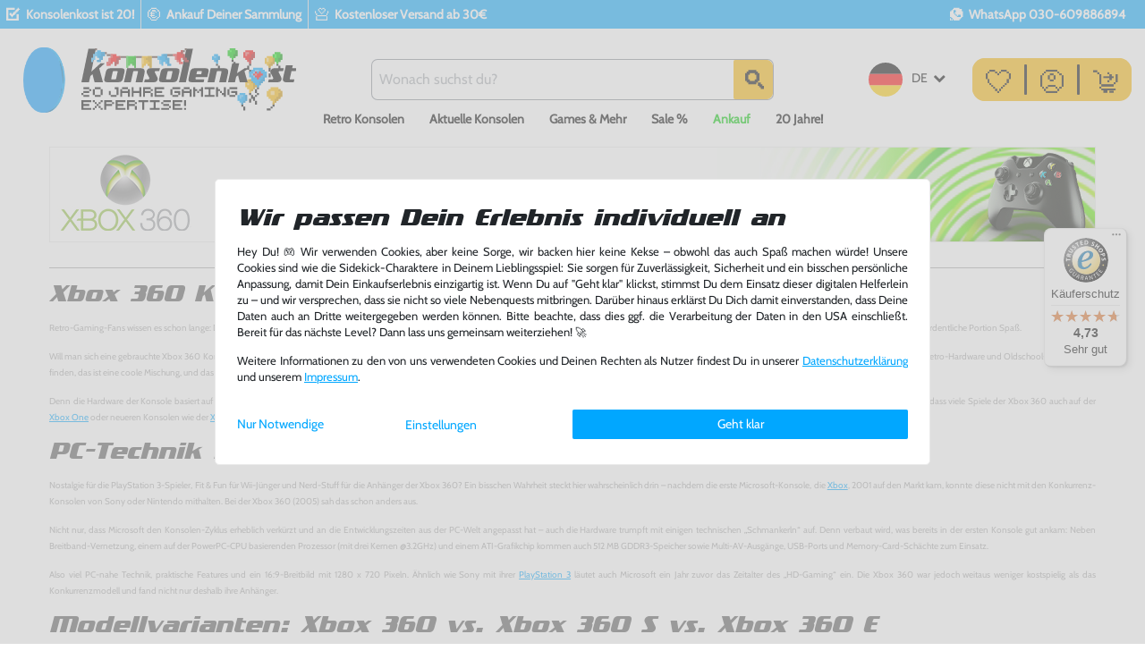

--- FILE ---
content_type: text/html; charset=UTF-8
request_url: https://www.konsolenkost.de/xbox-360/konsolen/
body_size: 140969
content:






<!DOCTYPE html>

<html lang="de" data-framework="vue" prefix="og: http://ogp.me/ns#" class="icons-loading">

<head>
                
                    

    <script type="text/javascript">
    (function() {
        var _availableConsents = {"necessary.consent":[true,[],null],"necessary.consentActiveStatus":[true,["consentActiveStatus","_transaction_ids","cr-freeze"],null],"necessary.externalId":[true,["externalID"],null],"necessary.session":[true,[],null],"necessary.reCaptcha":[true,[],false],"necessary.csrf":[true,["XSRF-TOKEN"],null],"necessary.shopbooster_cookie":[true,["plenty_cache"],null],"necessary.paypal-cookies":[true,["X-PP-SILOVER","X-PP-L7","tsrc","paypalplus_session_v2"],false],"tracking.googleanalytics":[false,["\/^_gat_UA-\/","\/^_ga_\/","_ga","_gid","_gat","AMP_TOKEN","__utma","__utmt","__utmb","__utmc","__utmz","__utmv","__utmx","__utmxx","_gaexp","_opt_awcid","_opt_awmid","_opt_awgid","_opt_awkid","_opt_utmc"],true],"tracking.facebookpixel":[false,["_fbp","_fbc","act","c_user","datr","fr","m_pixel_ration","pl","presence","sb","spin","wd","xs"],true],"tracking.clarity":[false,["_clck","_clsk"],true],"tracking.awin":[false,["bId","\/^aw\/","AWSESS","\/^awpv\/","\/^_aw_m_\/","\/^_aw_sn_\/","_D9J"],true],"tracking.tiktok":[false,["sid_tt","sid__tt_ads","tt-target-idc","tt-target-idc-sign","tt_chain_token","tta_attr_id_mirror","uid_tt","uid_tt_ads","uid_tt_ss","uid_tt_ss_ads"],true],"marketing.googleads":[false,["_gcl_au","IDE","1P_JAR","AID","ANID","CONSENT","DSID","DV","NID","APISID","HSID","SAPISID","SID","SIDCC","SSID","test_cookie"],true],"marketing.klaviyo":[false,["__kla_id","kl_csrftoken","kl_sessionid"],true],"media.d2gPmWidgetYoutube":[true,["NID"],false],"media.d2gPmWidgetYoutubeInstagram":[false,["ig"],true],"media.d2gPmWidgetYoutubeVimeo":[true,["vuid"],false],"convenience.tagmanager":[false,["no-cookies","__TAG_ASSISTANT"],true],"convenience.languageDetection":[null,[],null]};
        var _allowedCookies = ["plenty_cache","NID","vuid","consentActiveStatus","_transaction_ids","cr-freeze","externalID","XSRF-TOKEN","X-PP-SILOVER","X-PP-L7","tsrc","paypalplus_session_v2","plenty-shop-cookie","PluginSetPreview","SID_PLENTY_ADMIN_1530","PreviewCookie"] || [];

        window.ConsentManager = (function() {
            var _consents = (function() {
                var _rawCookie = document.cookie.split(";").filter(function (cookie) {
                    return cookie.trim().indexOf("plenty-shop-cookie=") === 0;
                })[0];

                if (!!_rawCookie) {
                    try {
                        _rawCookie = decodeURIComponent(_rawCookie);
                    } catch (e) {
                        document.cookie = "plenty-shop-cookie= ; expires = Thu, 01 Jan 1970 00:00:00 GMT"
                        return null;
                    }

                    try {
                        return JSON.parse(
                            _rawCookie.trim().substr("plenty-shop-cookie=".length)
                        );
                    } catch (e) {
                        return null;
                    }
                }
                return null;
            })();

            Object.keys(_consents || {}).forEach(function(group) {
                if(typeof _consents[group] === 'object' && _consents[group] !== null)
                {
                    Object.keys(_consents[group] || {}).forEach(function(key) {
                        var groupKey = group + "." + key;
                        if(_consents[group][key] && _availableConsents[groupKey] && _availableConsents[groupKey][1].length) {
                            Array.prototype.push.apply(_allowedCookies, _availableConsents[groupKey][1]);
                        }
                    });
                }
            });

            if(!_consents) {
                Object.keys(_availableConsents || {})
                    .forEach(function(groupKey) {
                        if(_availableConsents[groupKey] && ( _availableConsents[groupKey][0] || _availableConsents[groupKey][2] )) {
                            Array.prototype.push.apply(_allowedCookies, _availableConsents[groupKey][1]);
                        }
                    });
            }

            var _setResponse = function(key, response) {
                _consents = _consents || {};
                if(typeof key === "object" && typeof response === "undefined") {
                    _consents = key;
                    document.dispatchEvent(new CustomEvent("consent-change", {
                        detail: {key: null, value: null, data: key}
                    }));
                    _enableScriptsOnConsent();
                } else {
                    var groupKey = key.split(".")[0];
                    var consentKey = key.split(".")[1];
                    _consents[groupKey] = _consents[groupKey] || {};
                    if(consentKey === "*") {
                        Object.keys(_availableConsents).forEach(function(aKey) {
                            if(aKey.split(".")[0] === groupKey) {
                                _consents[groupKey][aKey.split(".")[1]] = response;
                            }
                        });
                    } else {
                        _consents[groupKey][consentKey] = response;
                    }
                    document.dispatchEvent(new CustomEvent("consent-change", {
                        detail: {key: key, value: response, data: _consents}
                    }));
                    _enableScriptsOnConsent();
                }
                if(!_consents.hasOwnProperty('_id')) {
                    _consents['_id'] = "676835eb086063f035add54572df8c43b4671397";
                }

                Object.keys(_availableConsents).forEach(function(key) {
                    if((_availableConsents[key][1] || []).length > 0) {
                        if(_isConsented(key)) {
                            _availableConsents[key][1].forEach(function(cookie) {
                                if(_allowedCookies.indexOf(cookie) < 0) _allowedCookies.push(cookie);
                            });
                        } else {
                            _allowedCookies = _allowedCookies.filter(function(cookie) {
                                return _availableConsents[key][1].indexOf(cookie) < 0;
                            });
                        }
                    }
                });

                document.cookie = "plenty-shop-cookie=" + JSON.stringify(_consents) + "; path=/; expires=" + _expireDate() + "; secure";
            };
            var _hasResponse = function() {
                return _consents !== null;
            };

            var _expireDate = function() {
                var expireSeconds = 0;
                                    expireSeconds = 8640000;
                                const date = new Date();
                date.setSeconds(date.getSeconds() + expireSeconds);
                const offset = date.getTimezoneOffset() / 60;
                date.setHours(date.getHours() - offset)
                return date.toUTCString();
            }
            var _isConsented = function(key) {
                var groupKey = key.split(".")[0];
                var consentKey = key.split(".")[1];

                if (consentKey === "*") {
                    return Object.keys(_availableConsents).some(function (aKey) {
                        var aGroupKey = aKey.split(".")[0];
                        return aGroupKey === groupKey && _isConsented(aKey);
                    });
                } else {
                    if(!_hasResponse()) {
                        return _availableConsents[key][0] || _availableConsents[key][2];
                    }

                    if(_consents.hasOwnProperty(groupKey) && _consents[groupKey].hasOwnProperty(consentKey))
                    {
                        return !!_consents[groupKey][consentKey];
                    }
                    else {
                        if(!!_availableConsents[key])
                        {
                            return _availableConsents[key][0];
                        }

                        console.warn("Cookie has been blocked due to not being registered: " + key);
                        return false;
                    }
                }
            };
            var _getConsents = function() {
                var _result = {};
                Object.keys(_availableConsents).forEach(function(key) {
                    var groupKey = key.split(".")[0];
                    var consentKey = key.split(".")[1];
                    _result[groupKey] = _result[groupKey] || {};
                    if(consentKey !== "*") {
                        _result[groupKey][consentKey] = _isConsented(key);
                    }
                });
                return _result;
            };
            var _isNecessary = function(key) {
                return _availableConsents.hasOwnProperty(key) && _availableConsents[key][0];
            };
            var _enableScriptsOnConsent = function() {
                var elementsToEnable = document.querySelectorAll("script[data-cookie-consent]");
                Array.prototype.slice.call(elementsToEnable).forEach(function(el) {
                    if(el.dataset && el.dataset.cookieConsent && el.type !== "application/javascript") {
                        var newScript = document.createElement("script");
                        if(el.src) {
                            newScript.src = el.src;
                        } else {
                            newScript.textContent = el.textContent;
                        }
                        el.parentNode.replaceChild(newScript, el);
                    }
                });
            };
            window.addEventListener("load", _enableScriptsOnConsent);
            
            return {
                setResponse: _setResponse,
                hasResponse: _hasResponse,
                isConsented: _isConsented,
                getConsents: _getConsents,
                isNecessary: _isNecessary
            };
        })();
    })();
</script>


    
<meta charset="utf-8">
<meta http-equiv="X-UA-Compatible" content="IE=edge">
<meta name="viewport" content="width=device-width, initial-scale=1">
<meta name="generator" content="plentymarkets" />
<meta name="format-detection" content="telephone=no"> <meta name="have-i-been-pwned-verification" value="e27d86304c7ad6ddf2b78d4e48268623">
<meta name="apple-itunes-app" content="app-id=1504088049">

<link rel="icon" type="img/ico" href="/favicon.ico">



            <link rel="canonical" href="https://www.konsolenkost.de/xbox-360/konsolen/">
    
                        <link rel="alternate" hreflang="x-default" href="https://www.konsolenkost.de/xbox-360/konsolen/"/>
                    <link rel="alternate" hreflang="de" href="https://www.konsolenkost.de/xbox-360/konsolen/"/>
            
<style data-font="Custom-Font">
    
                
        .icons-loading .fa { visibility: hidden !important; }
</style>

<link rel="preload" href="https://cdn02.plentymarkets.com/xp4oxtd91bsc/plugin/503/ceres/css/ceres-icons.css" as="style" onload="this.onload=null;this.rel='stylesheet';">
<noscript><link rel="stylesheet" href="https://cdn02.plentymarkets.com/xp4oxtd91bsc/plugin/503/ceres/css/ceres-icons.css"></noscript>


<link rel="preload" as="style" href="https://cdn02.plentymarkets.com/xp4oxtd91bsc/plugin/503/ceres/css/ceres-base.css?v=fc46c27c50745489f9861317910238cefb6d8652">
    <link rel="stylesheet" href="https://cdn02.plentymarkets.com/xp4oxtd91bsc/plugin/503/ceres/css/ceres-base.css?v=fc46c27c50745489f9861317910238cefb6d8652">


<script type="application/javascript">
    /*! loadCSS. [c]2017 Filament Group, Inc. MIT License */
    /* This file is meant as a standalone workflow for
    - testing support for link[rel=preload]
    - enabling async CSS loading in browsers that do not support rel=preload
    - applying rel preload css once loaded, whether supported or not.
    */
    (function( w ){
        "use strict";
        // rel=preload support test
        if( !w.loadCSS ){
            w.loadCSS = function(){};
        }
        // define on the loadCSS obj
        var rp = loadCSS.relpreload = {};
        // rel=preload feature support test
        // runs once and returns a function for compat purposes
        rp.support = (function(){
            var ret;
            try {
                ret = w.document.createElement( "link" ).relList.supports( "preload" );
            } catch (e) {
                ret = false;
            }
            return function(){
                return ret;
            };
        })();

        // if preload isn't supported, get an asynchronous load by using a non-matching media attribute
        // then change that media back to its intended value on load
        rp.bindMediaToggle = function( link ){
            // remember existing media attr for ultimate state, or default to 'all'
            var finalMedia = link.media || "all";

            function enableStylesheet(){
                // unbind listeners
                if( link.addEventListener ){
                    link.removeEventListener( "load", enableStylesheet );
                } else if( link.attachEvent ){
                    link.detachEvent( "onload", enableStylesheet );
                }
                link.setAttribute( "onload", null );
                link.media = finalMedia;
            }

            // bind load handlers to enable media
            if( link.addEventListener ){
                link.addEventListener( "load", enableStylesheet );
            } else if( link.attachEvent ){
                link.attachEvent( "onload", enableStylesheet );
            }

            // Set rel and non-applicable media type to start an async request
            // note: timeout allows this to happen async to let rendering continue in IE
            setTimeout(function(){
                link.rel = "stylesheet";
                link.media = "only x";
            });
            // also enable media after 3 seconds,
            // which will catch very old browsers (android 2.x, old firefox) that don't support onload on link
            setTimeout( enableStylesheet, 3000 );
        };

        // loop through link elements in DOM
        rp.poly = function(){
            // double check this to prevent external calls from running
            if( rp.support() ){
                return;
            }
            var links = w.document.getElementsByTagName( "link" );
            for( var i = 0; i < links.length; i++ ){
                var link = links[ i ];
                // qualify links to those with rel=preload and as=style attrs
                if( link.rel === "preload" && link.getAttribute( "as" ) === "style" && !link.getAttribute( "data-loadcss" ) ){
                    // prevent rerunning on link
                    link.setAttribute( "data-loadcss", true );
                    // bind listeners to toggle media back
                    rp.bindMediaToggle( link );
                }
            }
        };

        // if unsupported, run the polyfill
        if( !rp.support() ){
            // run once at least
            rp.poly();

            // rerun poly on an interval until onload
            var run = w.setInterval( rp.poly, 500 );
            if( w.addEventListener ){
                w.addEventListener( "load", function(){
                    rp.poly();
                    w.clearInterval( run );
                } );
            } else if( w.attachEvent ){
                w.attachEvent( "onload", function(){
                    rp.poly();
                    w.clearInterval( run );
                } );
            }
        }


        // commonjs
        if( typeof exports !== "undefined" ){
            exports.loadCSS = loadCSS;
        }
        else {
            w.loadCSS = loadCSS;
        }
    }( typeof global !== "undefined" ? global : this ) );

    (function() {
        var checkIconFont = function() {
            if(!document.fonts || document.fonts.check("1em FontAwesome")) {
                document.documentElement.classList.remove('icons-loading');
            }
        };

        if(document.fonts) {
            document.fonts.addEventListener("loadingdone", checkIconFont);
            window.addEventListener("load", checkIconFont);
        }
        checkIconFont();
    })();
</script>

                    

<!-- Extend the existing style with a template -->
                            
    

<script>

    
    function setCookie(name,value,days) {
        var expires = "";
        if (days) {
            var date = new Date();
            date.setTime(date.getTime() + (days*24*60*60*1000));
            expires = "; expires=" + date.toUTCString();
        }
        document.cookie = name + "=" + (value || "")  + expires + "; path=/";
    }
    function getCookie(name) {
        var nameEQ = name + "=";
        var ca = document.cookie.split(';');
        for (var i = 0; i < ca.length; i++) {
            var c = ca[i];
            while (c.charAt(0) == ' ') c = c.substring(1, c.length);
            if (c.indexOf(nameEQ) == 0) return c.substring(nameEQ.length, c.length);
        }
        return null;
    }

    if (getCookie("externalID") == null) {
        setCookie("externalID",  '696d61ad82824' + Math.random(), 100);
    }

    let consentActiveStatus = [{"googleanalytics":"false","googleads":"false","facebookpixel":"true","bingads":"false","pinterest":"false","adcell":"false","econda":"false","channelpilot":"false","sendinblue":"false","hotjar":"false","moebelde":"false","intelligentreach":"false","clarity":"true","awin":"true","belboon":"false"}];
    setCookie("consentActiveStatus",JSON.stringify(consentActiveStatus),100);

    function normalizeString(a) {
        return a.replace(/[^\w\s]/gi, '');
    }

    function convertAttributesToText(attributes){
        var variantText = '';

        if(attributes.length){
            for(let i = 0; i < attributes.length ; i++){
                variantText+= attributes[i]["value"]["names"]["name"];
                if(i !== (attributes.length-1)){
                    variantText+= ", ";
                }
            }
        }
        return variantText;
    }

    function sendProductListClick(position, products) {
        var payload = {

            'ecommerce': {
                'currencyCode': '',
                'click': {
                    'actionField': {'list': ''},
                    'products': new Array(products[position])
                }
            },
            'ga4Event': 'select_item',
            'nonInteractionHit': false,
            'event': 'ecommerceEvent',
            'eventCategory': 'E-Commerce',
            'eventAction': 'Produktklick',
            'eventLabel': '',
            'eventValue': undefined
        };
        dataLayer.push(payload);    }

    function capiCall(payload){
                var xhr = new XMLHttpRequest();
        xhr.open("POST", "/rest/gtm/capi/", true);
        xhr.setRequestHeader('Content-Type', 'application/json');
        xhr.send(JSON.stringify(payload));
            }

    window.dataLayer = window.dataLayer || [];
    function gtag() { window.dataLayer.push(arguments); }
    let plentyShopCookie = getCookie("plenty-shop-cookie");

                    let ad_storage =  'denied';
        let ad_user_data = 'denied';
        let ad_personalization = 'denied';
                let analytics_storage = null;

        plentyShopCookie = (typeof plentyShopCookie === "undefined") ? '' : JSON.parse(decodeURIComponent(plentyShopCookie));
        
        if(plentyShopCookie){
            ad_storage=  plentyShopCookie.marketing.googleads ? 'granted' : 'denied';
            ad_user_data=  plentyShopCookie.marketing.googleads ? 'granted' : 'denied';
            ad_personalization=  plentyShopCookie.marketing.googleads ? 'granted' : 'denied';
             analytics_storage=  plentyShopCookie.tracking.googleanalytics ? 'granted' : 'denied';                    }

        let consentObject = {
            ad_storage: ad_storage,
            ad_user_data: ad_user_data,
            ad_personalization: ad_personalization
        };

        if(analytics_storage !== null){
            consentObject.analytics_storage = analytics_storage;
        }

        gtag('consent', 'default', consentObject);

    

    document.addEventListener("consent-change", function (e){

        
        var consentIntervall = setInterval(function(){

            
                let consentObject = {
                    ad_storage: e.detail.data.marketing.googleads ? 'granted' : 'denied',
                    ad_user_data: e.detail.data.marketing.googleads ? 'granted' : 'denied',
                    ad_personalization: e.detail.data.marketing.googleads ? 'granted' : 'denied',
                };

                                consentObject.analytics_storage = e.detail.data.tracking.googleanalytics ? 'granted' : 'denied';

                
                gtag('consent', 'update', consentObject );

            
            var payload = {
                'event': 'consentChanged'
            };
            dataLayer.push(payload);
            clearInterval(consentIntervall);
        }, 200);

    });
</script>


            



        
    
            <link rel="next" href="https://www.konsolenkost.de/xbox-360/konsolen/?page=2" />
    
              

    
    
    
    
    

    


<meta name="robots" content="NOINDEX">
    <meta name="description" content="Neue und gebrauchte Xbox 360 Konsole online kaufen. Konsolenkost.de – Ihr Shop für Games von Retro bis Heute.">
    <meta name="keywords" content="xbox 360, xbox,  xbox 360 konsole, xbox slim, xbox 360 konsole kaufen">
<meta property="og:title" content="Xbox 360 Konsolen | Konsolenkost"/>
<meta property="og:type" content="article"/>
<meta property="og:url" content="https://www.konsolenkost.de/xbox-360/konsolen/"/>
<meta property="og:image" content="https://cdn02.plentymarkets.com/xp4oxtd91bsc/frontend/konsolenkost-logo.jpg"/>
<meta property="thumbnail" content="https://cdn02.plentymarkets.com/xp4oxtd91bsc/frontend/konsolenkost-logo.jpg"/>

<script type="application/ld+json">
{
    "@context": "http://schema.org",
    "@type": "WebSite",
    "url": "https://www.konsolenkost.de/xbox-360/konsolen/"
    }
</script>

<title>Xbox 360 Konsolen | Konsolenkost</title>
    
            <link rel="stylesheet" href="https://cdn02.plentymarkets.com/xp4oxtd91bsc/plugin/503/d2gpmwidgetcontainer/css/style.css">

            <link rel="stylesheet" href="https://cdn02.plentymarkets.com/xp4oxtd91bsc/plugin/503/d2gpmwidgeteasyimage/css/widget.css">
            <link rel="stylesheet" href="https://cdn02.plentymarkets.com/xp4oxtd91bsc/plugin/503/d2gpmwidgetreadmore/css/widget.css">
            <script type="text/plain" data-cookie-consent="media.d2gPmWidgetYoutube">
  var tag = document.createElement('script');

  tag.src = "https://www.youtube.com/iframe_api";
  tag.type = "text/javascript";
  tag.async = true;
  var firstScriptTag = document.getElementsByTagName('script')[0];
  firstScriptTag.parentNode.insertBefore(tag, firstScriptTag);

  var playerInfoList = [];
  var players = [];
  
  function onYouTubeIframeAPIReady() {
    if (typeof playerInfoList === 'undefined') return;
    for (var i = 0; i < playerInfoList.length; i++) {
      var curplayer = createPlayer(playerInfoList[i]);
      players[i] = curplayer;
    }
  }

  function createPlayer(playerInfo) {
    return new YT.Player(playerInfo.id, playerInfo.options);
  }
</script>
<script type="text/plain" async data-cookie-consent="media.d2gPmWidgetYoutubeInstagram">
function initInstagramEmbed() {
  var tag = document.createElement('script');
  tag.src = "https://www.instagram.com/embed.js";
  tag.type = "text/javascript";
  tag.async = true;
  var firstScriptTag = document.getElementsByTagName('script')[0];
  firstScriptTag.parentNode.insertBefore(tag, firstScriptTag);
}

if (window.IntersectionObserver) {
  var observer = new IntersectionObserver(function(entries) {
    entries.forEach(function(entry) {
      if (entry.isIntersecting) {
        initInstagramEmbed();
        return observer.disconnect();
      }
    });
  });

  $('.instagram-media').each(function() {
    observer.observe(this);
  });
} else {
  initInstagramEmbed();
}
</script>
<script type="text/plain" async data-cookie-consent="media.d2gPmWidgetYoutubeVimeo">
(function () {
  var isLoaded = false;
  function loadVimeoScript() {
    if (isLoaded) return;

    var tag = document.createElement('script');
    tag.src = "https://player.vimeo.com/api/player.js";
    tag.type = "text/javascript";
    tag.async = true;
    var firstScriptTag = document.getElementsByTagName('script')[0];
    firstScriptTag.parentNode.insertBefore(tag, firstScriptTag);
    isLoaded = true;
  }

  if (window.IntersectionObserver) {
    var observer = new IntersectionObserver(function(entries) {
      entries.forEach(function(entry) {
        if (entry.isIntersecting) {
          event.target.src = element.getAttribute('data-vimeo-src');
          event.target.removeAttribute('data-vimeo-src');
          event.target.classList.add('vimeo-lazy-loaded');
          loadVimeoScript();
          observer.unobserve(entry.target);
        }
      });
    });

    document.querySelectorAll('.vimeo-lazy').forEach(function(iframe) {
      observer.observe(iframe);
    });
  } else {
    document.querySelectorAll('.vimeo-lazy').forEach(function(iframe) {
      loadVimeoIframe(iframe);
    });
  }

  if (document.querySelector('.vimeo-iframe:not(.vimeo-lazy)')) {
    loadVimeoScript();
  }
})();
</script>            <link rel="stylesheet" href="https://cdn02.plentymarkets.com/xp4oxtd91bsc/plugin/503/feedback/css/main.css" media="none" onload="if(media!='all')media='all'">
<noscript><link rel="stylesheet" href="https://cdn02.plentymarkets.com/xp4oxtd91bsc/plugin/503/feedback/css/main.css"></noscript>


            <link rel="stylesheet" href="https://cdn02.plentymarkets.com/xp4oxtd91bsc/plugin/503/gewinnspielformplugin/css/form.css">            <link rel="preload" as="style" href="https://cdn02.plentymarkets.com/xp4oxtd91bsc/plugin/503/konsolenkostplugininstantsearch/css/style.css">

<link rel="preload" as="script" href="https://cdn02.plentymarkets.com/xp4oxtd91bsc/plugin/503/konsolenkostplugininstantsearch/js/dist/konsolenkost-autoComplete.min.js?z=1741176601650"/>
<link rel="preload" as="script" href="https://cdn02.plentymarkets.com/xp4oxtd91bsc/plugin/503/konsolenkostplugininstantsearch/js/dist/konsolenkost-946.min.js?z=1741176601650"/>
<link rel="preload" as="script" href="https://cdn02.plentymarkets.com/xp4oxtd91bsc/plugin/503/konsolenkostplugininstantsearch/js/dist/konsolenkost-494.min.js?z=1741176601650"/>





            <link rel="prefetch" as="script" href="https://cdn02.plentymarkets.com/xp4oxtd91bsc/plugin/503/konsolenkostplugininstantsearch/js/dist/konsolenkost-30.min.js?z=1741176601650"/>
<link rel="prefetch" as="script" href="https://cdn02.plentymarkets.com/xp4oxtd91bsc/plugin/503/konsolenkostplugininstantsearch/js/dist/konsolenkost-instantSearch.min.js?z=1756192262191"/>


            <link rel="stylesheet" href="https://cdn02.plentymarkets.com/xp4oxtd91bsc/plugin/503/konsolenkostplugininstantsearch/css/style.css">
            
<style>
    .page-checkout #page-body, .category-checkout #page-body {
        background-color: #f7f7f9;
    }

    .checkout-separator {
        position: relative;
        text-align: center;
    }

    .checkout-separator::before {
        content: "";
        display: block;
        position: absolute;
        top: 50%;
        width: 100%;
        transform: translateY(-50%);
        border: 1px solid #dee2e6;
        z-index: 0;
    }

    .checkout-separator-content {
        position: relative;
        padding: 0 10px;
        background-color: #f7f7f9;
        z-index: 1;
    }

        .widget-one-step-checkout #accountMenuList .d-sm-none {
    display: none !important;
}

.widget-one-step-checkout #accountMenuList .d-sm-inline {
    display: inline !important;
}
    </style>
            

<script type="application/json" data-translation="OneStepCheckout::Template">
    {"alreadyCustomer":"Ich bin bereits Kunde","loginNow":"Jetzt anmelden","newCustomer":"Ich bin Neukunde","registerGuest":"Registrieren \/ Gastbestellung","loginOrRegister":"Bitte melden Sie sich an oder f\u00fcllen Sie das Formular aus","duplicatedMailInfo":"Es existiert bereits ein Konto zu dieser E-Mail Adresse. M\u00f6chtest du dich stattdessen <a class=\"font-weight-bold\" href=\"javascript:void(0)\" data-toggle='collapse' data-target='#loginCollapse'><b>einloggen<\/b><\/a> oder","orderAsGuest":"als Gast bestellen","createAccount":"Kundenkonto anlegen","differentDeliveryAddress":"abweichende Lieferadresse","saveData":"Speichern","expressCheckout":"Express Checkout","normalCheckout":"ODER"}
</script>


            <style>
    #paypal_loading_screen {
        display: none;
        position: fixed;
        z-index: 2147483640;
        top: 0;
        left: 0;
        width: 100%;
        height: 100%;
        overflow: hidden;

        transform: translate3d(0, 0, 0);

        background-color: black;
        background-color: rgba(0, 0, 0, 0.8);
        background: radial-gradient(ellipse closest-corner, rgba(0,0,0,0.6) 1%, rgba(0,0,0,0.8) 100%);

        color: #fff;
    }

    #paypal_loading_screen .paypal-checkout-modal {
        font-family: "HelveticaNeue", "HelveticaNeue-Light", "Helvetica Neue Light", helvetica, arial, sans-serif;
        font-size: 14px;
        text-align: center;

        box-sizing: border-box;
        max-width: 350px;
        top: 50%;
        left: 50%;
        position: absolute;
        transform: translateX(-50%) translateY(-50%);
        cursor: pointer;
        text-align: center;
    }

    #paypal_loading_screen.paypal-overlay-loading .paypal-checkout-message, #paypal_loading_screen.paypal-overlay-loading .paypal-checkout-continue {
        display: none;
    }

    .paypal-checkout-loader {
        display: none;
    }

    #paypal_loading_screen.paypal-overlay-loading .paypal-checkout-loader {
        display: block;
    }

    #paypal_loading_screen .paypal-checkout-modal .paypal-checkout-logo {
        cursor: pointer;
        margin-bottom: 30px;
        display: inline-block;
    }

    #paypal_loading_screen .paypal-checkout-modal .paypal-checkout-logo img {
        height: 36px;
    }

    #paypal_loading_screen .paypal-checkout-modal .paypal-checkout-logo img.paypal-checkout-logo-pp {
        margin-right: 10px;
    }

    #paypal_loading_screen .paypal-checkout-modal .paypal-checkout-message {
        font-size: 15px;
        line-height: 1.5;
        padding: 10px 0;
    }

    #paypal_loading_screen.paypal-overlay-context-iframe .paypal-checkout-message, #paypal_loading_screen.paypal-overlay-context-iframe .paypal-checkout-continue {
        display: none;
    }

    .paypal-spinner {
        height: 30px;
        width: 30px;
        display: inline-block;
        box-sizing: content-box;
        opacity: 1;
        filter: alpha(opacity=100);
        animation: rotation .7s infinite linear;
        border-left: 8px solid rgba(0, 0, 0, .2);
        border-right: 8px solid rgba(0, 0, 0, .2);
        border-bottom: 8px solid rgba(0, 0, 0, .2);
        border-top: 8px solid #fff;
        border-radius: 100%
    }

    .paypalSmartButtons div {
        margin-left: 10px;
        margin-right: 10px;
    }
</style>            <meta name="google-site-verification" content="ESsADqBcRt8fSVFi31cUPuB-seggHmAmdRf_6f9Q3tY"><meta name="google-site-verification" content="21UQRXSFe1QRyopHaG59ICNqb0UifeNgnci4w9qelao"><script>        let isSignUp = false;        document.addEventListener("onSignUpSuccess", function (e) {                        isSignUp = true;            localStorage.setItem("signupTime", new Date().getTime());        });        document.addEventListener("onSetUserData", function (e) {                        if (e.detail.oldState.user.userData == null && e.detail.newState.user.userData !== null) {                let lastSignUpTime = localStorage.getItem("signupTime");                let timeDiff = new Date().getTime() - lastSignUpTime;                let is24HoursPassed = timeDiff > 24 * 60 * 60 * 1000;                if (isSignUp || is24HoursPassed) {                                        var payload = {                        'event': isSignUp ? 'sign_up' : 'login',                        'user_id': e.detail.newState.user.userData.id,                        'pageType': 'tpl.category.item'                    };                    dataLayer.push(payload);                                        isSignUp = false;                }            }        });        document.addEventListener("onSetComponent", function (e) {            console.log(e.detail);            if(e.detail.payload.component === "basket-preview"){                var payload = {                    'event': 'funnel_event',                    'action': 'OPEN_BASKET_PREVIEW',                };                dataLayer.push(payload);                            }        });        document.addEventListener("onSetCouponCode", function (e) {            console.log(e.detail);            if(e.detail.payload !== null){                var payload = {                    'event': 'funnel_event',                    'action': 'COUPON_CODE_ADDED',                    'couponCode': e.detail.payload                };                dataLayer.push(payload);                            }        });                var payload ={            'event': 'facebookEvent',            'event_id': '696d61ad83a64' + Math.random(),            'facebookEventName': 'PageView'        };        dataLayer.push(payload);        capiCall(payload);                document.addEventListener("onAddWishListId", function (e) {            var payload = {                'event': 'AddToWishlist',                'event_id': '696d61ad83a64' + Math.random(),                'ga4Event': 'add_to_wishlist',                'content_name': 'Xbox 360 &gt;&gt; Konsolen',                'content_category': '',                'content_type': 'product',                'content_ids': e.detail.payload,                'contents': '',                'currency': 'EUR',                'value': '0.01'            };            dataLayer.push(payload);                    });        document.addEventListener("onSetWishListItems", function (e) {            console.log(e.detail.payload);            if (typeof e.detail.payload !== 'undefined') {                var products = [];                var idList = [];                var contents = [];                e.detail.payload.forEach(function (item, index) {                    products.push({                        id: item.data.item.id + '',                        name: item.data.texts.name1,                        price: item.data.prices.default.price.value + '',                        brand: item.data.item.manufacturer.externalName,                        category: 'Xbox\u0020360\/Konsolen',                        variant: convertAttributesToText(item.data.attributes),                        position: index,                        list: 'Wunschliste'                    });                    contents.push({                        id: item.data.item.id,                        quantity: 1,                        item_price: item.data.prices.default.price.value                    });                    idList.push(item.id);                });                var payload = {                    'ecommerce': {                        'currencyCode': 'EUR',                        'impressions': products                    },                    'google_tag_params': {                        'ecomm_prodid': idList,                        'ecomm_pagetype': 'other',                        'ecomm_category': 'Wunschliste',                    },                    'content_ids': idList,                    'content_name': 'Wunschliste',                    'content_type': 'product',                    'contents': contents,                    'currency': 'EUR',                    'value': '0.01',                    'event': 'ecommerceEvent',                    'event_id': '696d61ad83a64' + Math.random(),                    'ga4Event': 'view_item_list',                    'eventCategory': 'E-Commerce',                    'eventAction': 'Produktimpression',                    'eventLabel': 'Xbox 360 &gt;&gt; Konsolen',                    'eventValue': undefined                };                dataLayer.push(payload);                capiCall(payload);            }        });        document.addEventListener("onContactFormSend", function (e) {            var payload ={                'event': 'facebookEvent',                'event_id': '696d61ad83a64' + Math.random(),                'facebookEventName': 'Contact',                'currency': 'EUR',                'value': '0.01'            };            dataLayer.push(payload);            capiCall(payload);        });        document.addEventListener("onSetVariationOrderProperty", function (e) {            var payload = {                'event': 'facebookEvent',                'facebookEventName': 'CustomizeProduct',                'event_id': '696d61ad83a64' + Math.random(),                'currency': 'EUR',                'value': '0.01'            };            dataLayer.push(payload);            capiCall(payload);        });        document.addEventListener("onAddBasketItem", function (e) {                        var payload = {                'ecommerce': {                    'currencyCode': 'EUR',                    'add': {                        'actionField':                            {'list': 'Xbox 360 &gt;&gt; Konsolen'},                        'products': [{                            'id': e.detail.payload[0].variationId + '',                            'quantity': e.detail.payload[0].quantity,                            'price': e.detail.payload[0].price+'',                            'variant': convertAttributesToText(e.detail.payload[0].variation.data.attributes),                            'name': e.detail.payload[0].variation.data.texts.name1,                            'brand': e.detail.payload[0].variation.data.item.manufacturer.externalName,                            'category': 'Xbox\u0020360\/Konsolen'                                                    }]                    }                },                'content_name': 'Xbox 360 &gt;&gt; Konsolen',                'content_type': 'product',                'content_ids': e.detail.payload[0].variationId,                'contents': [{                    'id': e.detail.payload[0].variationId,                    'quantity': e.detail.payload[0].quantity,                    'item_price': e.detail.payload[0].price                }],                'currency': 'EUR',                'value': '0.01',                'addCartValue':e.detail.payload[0].price+'',                'addCartQty': e.detail.payload[0].quantity,                'addCartId':e.detail.payload[0].variationId + '',                'addCartVariant': convertAttributesToText(e.detail.payload[0].variation.data.attributes),                'addCartName': e.detail.payload[0].variation.data.texts.name1,                'addCartBrand': e.detail.payload[0].variation.data.item.manufacturer.externalName,                'addCartCategory': 'Xbox\u0020360\/Konsolen',                'addCartImage': e.detail.payload[0].variation.data.images.all[0].url,                'addCartItemLink': "https://www.konsolenkost.de/a-" + e.detail.payload[0].variation.data.item.id,                'nonInteractionHit': false,                'event': 'ecommerceEvent',                'event_id': '696d61ad83a64' + Math.random(),                'ga4Event': 'add_to_cart',                'eventCategory': 'E-Commerce',                'eventAction': 'addToCart',                'eventLabel': undefined,                'eventValue': undefined            };            dataLayer.push(payload);            capiCall(payload);        }, false);        document.addEventListener("onRemoveBasketItem", function (e) {            changeQty('remove', e);        });        document.addEventListener("onUpdateBasketItemQuantity",function (e) {            function isCurrentItem(item) {                return item.id == e.detail.payload.id;            }            currentBasketItem = e.detail.oldState.basket.items.find(isCurrentItem);            var origQty = currentBasketItem.quantity;            var newQty = e.detail.payload.quantity;            var qtyDiff = newQty - origQty;            if (qtyDiff > 0) {                changeQty("add", e, qtyDiff);            }            else{                changeQty("remove", e, qtyDiff *= -1);            }        });        document.addEventListener("onUpdateBasketItem", function (e) {            function isCurrentItem(item) {                return item.id == e.detail.payload.id;            }            currentBasketItem = e.detail.oldState.basket.items.find(isCurrentItem);            var origQty = currentBasketItem.quantity;            var newQty = e.detail.payload.quantity;            var qtyDiff = newQty - origQty;            if (qtyDiff > 0) {                changeQty("add", e, qtyDiff);            }        });        function changeQty(action, e, qty = e.detail.quantity) {            var currentBasketItem;            if (e.type === "onRemoveBasketItem") {                function isCurrentItem(item) {                    return item.id == e.detail.payload;                }                currentBasketItem = e.detail.oldState.basket.items.find(isCurrentItem);                qty = currentBasketItem.quantity;            } else {                function isCurrentItem(item) {                    return item.variationId == e.detail.payload.variationId;                }                currentBasketItem = e.detail.newState.basket.items.find(isCurrentItem);            }                        var payload = {                'ecommerce': {                    'currencyCode': 'EUR',                    [action]: {                        'products': [{                            'name': currentBasketItem.variation.data.texts.name1,                            'id': currentBasketItem.variationId + '',                            'price': currentBasketItem.price + '',                            'variant': convertAttributesToText(currentBasketItem.variation.data.attributes),                            'brand': currentBasketItem.variation.data.item.manufacturer.externalName,                            'category': 'Xbox\u0020360\/Konsolen',                            'quantity': qty                                                      }]                    }                },                'content_name': 'Warenkorbvorschau',                'content_type': 'product',                'content_ids': currentBasketItem.variationId,                'contents': [{                    'id': currentBasketItem.variationId,                    'quantity': qty,                    'item_price': currentBasketItem.price                }],                'currency': 'EUR',                'value': '0.01',                'addCartValue':currentBasketItem.price+'',                'addCartQty': currentBasketItem.quantity,                'addCartId':currentBasketItem.variationId + '',                'addCartVariant': convertAttributesToText(currentBasketItem.variation.data.attributes),                'addCartName': currentBasketItem.variation.data.texts.name1,                'addCartBrand': currentBasketItem.variation.data.item.manufacturer.externalName,                'addCartCategory': 'Xbox\u0020360\/Konsolen',                'addCartImage':  currentBasketItem.variation.data.images.all[0].url,                'addCartItemLink': "https://www.konsolenkost.de/a-" +  currentBasketItem.variation.data.item.id,                'nonInteractionHit': false,                'event': 'ecommerceEvent',                'event_id': '696d61ad83a64' + Math.random(),                'eventCategory': 'E-Commerce',                'ga4Event' : action + (action === 'add' ? '_to': '_from') + '_cart',                'eventAction': action + 'FromCart',                'eventLabel': undefined,                'eventValue': undefined            };            dataLayer.push(payload);            if(action === "add"){                capiCall(payload);            }        }    </script><script>    const products = new Array();        products.push({"id":"166122","name":"Xbox 360 - Konsole Premium 60GB #wei\u00df + Original Controller + Zubeh\u00f6r (mit HDMI) (gebraucht)","price":"159.99","brand":"Microsoft","category":"Xbox 360\/Konsolen","variant":"","position":0,"list":"Xbox 360 >> Konsolen","shopaktion":""});        products.push({"id":"206266","name":"Xbox 360 - Konsole Elite 120GB #schwarz 150W (ohne Zubeh\u00f6r) (gebraucht)","price":"79.99","brand":"","category":"Xbox 360\/Konsolen","variant":"","position":1,"list":"Xbox 360 >> Konsolen","shopaktion":""});        products.push({"id":"166850","name":"Xbox 360 - Konsole Premium 20GB #wei\u00df 175W + Original Controller + Zubeh\u00f6r (mit HDMI) (gebraucht)","price":"129.99","brand":"Microsoft","category":"Xbox 360\/Konsolen","variant":"","position":2,"list":"Xbox 360 >> Konsolen","shopaktion":""});        products.push({"id":"302656","name":"Xbox 360 - Konsole E 250GB #schwarz (ohne Zubeh\u00f6r) (akzeptabel) (gebraucht)","price":"79.99","brand":"","category":"Xbox 360\/Konsolen","variant":"","position":3,"list":"Xbox 360 >> Konsolen","shopaktion":""});        products.push({"id":"240744","name":"Xbox 360 - Konsole Slim 250GB #matt-schwarz 120\/135W (ohne Zubeh\u00f6r) (akzeptabel) (gebraucht)","price":"69.99","brand":"","category":"Xbox 360\/Konsolen","variant":"","position":4,"list":"Xbox 360 >> Konsolen","shopaktion":""});        products.push({"id":"139456","name":"Xbox 360 - Konsole Arcade #wei\u00df + Gratisspiel + Controller + Zubeh\u00f6r (gebraucht)","price":"129.99","brand":"Microsoft","category":"Xbox 360\/Konsolen","variant":"","position":5,"list":"Xbox 360 >> Konsolen","shopaktion":""});        products.push({"id":"305281","name":"Xbox 360 - Konsole Elite 120GB #schwarz 150W (ohne Zubeh\u00f6r) (akzeptabel) (gebraucht)","price":"50.99","brand":"","category":"Xbox 360\/Konsolen","variant":"","position":6,"list":"Xbox 360 >> Konsolen","shopaktion":""});        products.push({"id":"296737","name":"Xbox 360 - Konsole #wei\u00df 150W (mit HDMI) (ohne Zubeh\u00f6r) (gebraucht)","price":"49.99","brand":"","category":"Xbox 360\/Konsolen","variant":"","position":7,"list":"Xbox 360 >> Konsolen","shopaktion":""});        products.push({"id":"250116","name":"Xbox 360 - Konsole E 320GB #schwarz (ohne Zubeh\u00f6r) (gebraucht)","price":"129.99","brand":"","category":"Xbox 360\/Konsolen","variant":"","position":8,"list":"Xbox 360 >> Konsolen","shopaktion":"Sonderangebot"});        products.push({"id":"297544","name":"Xbox 360 - Konsole 60GB #wei\u00df 150W (mit HDMI) (ohne Zubeh\u00f6r) (gebraucht)","price":"69.99","brand":"","category":"Xbox 360\/Konsolen","variant":"","position":9,"list":"Xbox 360 >> Konsolen","shopaktion":""});        products.push({"id":"166123","name":"Xbox 360 - Konsole Premium 20GB #wei\u00df 203W + Original Controller + Zubeh\u00f6r (mit Komponentenkabel) (gebraucht)","price":"149.99","brand":"Microsoft","category":"Xbox 360\/Konsolen","variant":"","position":10,"list":"Xbox 360 >> Konsolen","shopaktion":""});        products.push({"id":"35654","name":"Xbox 360 - Konsole 60GB #wei\u00df 175W (mit HDMI) (ohne Zubeh\u00f6r) (gebraucht)","price":"99.99","brand":"","category":"Xbox 360\/Konsolen","variant":"","position":11,"list":"Xbox 360 >> Konsolen","shopaktion":""});        products.push({"id":"23417","name":"Xbox 360 - Konsole Slim 250GB #glossy-schwarz + Kinect Adventures + Kung Fu Panda 2 + Original Controller + Kinect (mit OVP) (gebraucht)","price":"249.99","brand":"Microsoft","category":"Xbox 360\/Konsolen","variant":"","position":12,"list":"Xbox 360 >> Konsolen","shopaktion":""});        products.push({"id":"314596","name":"Xbox 360 - Konsole Slim 250GB #Limited Edition + Homefront + Gears of War 3 (mit OVP) (gebraucht) USK18","price":"269.99","brand":"","category":"Xbox 360\/Konsolen","variant":"","position":13,"list":"Xbox 360 >> Konsolen","shopaktion":""});        products.push({"id":"314530","name":"Xbox 360 - Konsole Slim 320GB #CoD MW3 Edition + Original Controller + Zubeh\u00f6r (ohne Spiel) (sehr guter Zustand) (gebraucht)","price":"349.99","brand":"","category":"Xbox 360\/Konsolen","variant":"","position":14,"list":"Xbox 360 >> Konsolen","shopaktion":""});        products.push({"id":"314529","name":"Xbox 360 - Konsole Slim 320GB #CoD MW3 Edition + Original Controller + Zubeh\u00f6r (ohne Spiel) (gebraucht)","price":"299.99","brand":"","category":"Xbox 360\/Konsolen","variant":"","position":15,"list":"Xbox 360 >> Konsolen","shopaktion":""});        products.push({"id":"306724","name":"Xbox 360 - Konsole Arcade #Banjo Kazooie: Nuts & Bolts Edition (mit OVP) (OVP besch\u00e4digt) (gebraucht)","price":"159.99","brand":"","category":"Xbox 360\/Konsolen","variant":"","position":16,"list":"Xbox 360 >> Konsolen","shopaktion":""});        products.push({"id":"306725","name":"Xbox 360 - Konsole Elite 120GB #LEGO Batman - Pure Edition (mit OVP) (OVP besch\u00e4digt) (gebraucht)","price":"229.99","brand":"Microsoft","category":"Xbox 360\/Konsolen","variant":"","position":17,"list":"Xbox 360 >> Konsolen","shopaktion":""});        products.push({"id":"306257","name":"Xbox 360 - SA 2006: Konsole Elite 20GB #schwarz 203W (mit HDMI) (ohne Zubeh\u00f6r) (gebraucht) SONSTIGES","price":"99.99","brand":"","category":"Xbox 360\/Konsolen","variant":"","position":18,"list":"Xbox 360 >> Konsolen","shopaktion":""});        products.push({"id":"305816","name":"Xbox 360 - Konsole Slim 250GB #glossy-schwarz + Kinect Adventures + Kung Fu Panda 2 + Original Controller + Kinect (mit OVP) (OVP besch\u00e4digt) (gebraucht)","price":"229.99","brand":"Microsoft","category":"Xbox 360\/Konsolen","variant":"","position":19,"list":"Xbox 360 >> Konsolen","shopaktion":""});        products.push({"id":"305273","name":"Xbox 360 - Konsole 60GB #wei\u00df 203W (ohne HDMI) (ohne Zubeh\u00f6r) (gebraucht)","price":"79.99","brand":"","category":"Xbox 360\/Konsolen","variant":"","position":20,"list":"Xbox 360 >> Konsolen","shopaktion":""});        products.push({"id":"303956","name":"Xbox 360 - SA 1971: Konsole Slim 250GB #Dance Central 2 - Kinect Sports Edition (mit OVP) (OVP besch\u00e4digt) (gebraucht) SONSTIGES","price":"249.99","brand":"Microsoft","category":"Xbox 360\/Konsolen","variant":"","position":21,"list":"Xbox 360 >> Konsolen","shopaktion":""});        products.push({"id":"303544","name":"Xbox 360 - Konsole 60GB #wei\u00df 175W (mit HDMI) (ohne Zubeh\u00f6r) (akzeptabel) (gebraucht)","price":"64.99","brand":"","category":"Xbox 360\/Konsolen","variant":"","position":22,"list":"Xbox 360 >> Konsolen","shopaktion":""});        products.push({"id":"303231","name":"Xbox 360 - Konsole Slim 500GB #matt-schwarz 120\/135W (ohne Zubeh\u00f6r) (akzeptabel) (gebraucht)","price":"109.99","brand":"","category":"Xbox 360\/Konsolen","variant":"","position":23,"list":"Xbox 360 >> Konsolen","shopaktion":""});        products.push({"id":"303019","name":"Xbox 360 - Konsole E 500GB #schwarz (ohne Zubeh\u00f6r) (akzeptabel) (gebraucht)","price":"129.99","brand":"Microsoft","category":"Xbox 360\/Konsolen","variant":"","position":24,"list":"Xbox 360 >> Konsolen","shopaktion":""});        products.push({"id":"302961","name":"Xbox 360 - Konsole #wei\u00df 250GB mit HDMI (ohne Zubeh\u00f6r) (sehr guter Zustand) (gebraucht)","price":"139.99","brand":"","category":"Xbox 360\/Konsolen","variant":"","position":25,"list":"Xbox 360 >> Konsolen","shopaktion":""});        products.push({"id":"297099","name":"Xbox 360 - Konsole Slim 250GB #Kinect Adventures - Kung Fu Panda 2 Edition (mit OVP) (OVP besch\u00e4digt) (gebraucht)","price":"279.99","brand":"Microsoft","category":"Xbox 360\/Konsolen","variant":"","position":26,"list":"Xbox 360 >> Konsolen","shopaktion":""});        products.push({"id":"277682","name":"Xbox 360 - Konsole Slim 320GB #glossy-wei\u00df 120\/135W (ohne Zubeh\u00f6r) (gebraucht)","price":"139.99","brand":"","category":"Xbox 360\/Konsolen","variant":"","position":27,"list":"Xbox 360 >> Konsolen","shopaktion":""});        products.push({"id":"270941","name":"Xbox 360 - Konsole E 500GB #glossy blau\/hellblau + Original Controller + Zubeh\u00f6r (ohne Spiel) (mit OVP) (gebraucht)","price":"899.99","brand":"","category":"Xbox 360\/Konsolen","variant":"","position":28,"list":"Xbox 360 >> Konsolen","shopaktion":""});        products.push({"id":"258538","name":"Xbox 360 - Konsole 250GB #wei\u00df 175W (mit HDMI) (ohne Zubeh\u00f6r) (gebraucht)","price":"129.99","brand":"","category":"Xbox 360\/Konsolen","variant":"","position":29,"list":"Xbox 360 >> Konsolen","shopaktion":""});        products.push({"id":"258537","name":"Xbox 360 - Konsole #wei\u00df 250GB (ohne Zubeh\u00f6r) (gebraucht)","price":"99.99","brand":"","category":"Xbox 360\/Konsolen","variant":"","position":30,"list":"Xbox 360 >> Konsolen","shopaktion":""});        products.push({"id":"248365","name":"Xbox 360 - Konsole Slim 500GB #matt-schwarz 120\/135W (ohne Zubeh\u00f6r) (gebraucht)","price":"129.99","brand":"","category":"Xbox 360\/Konsolen","variant":"","position":31,"list":"Xbox 360 >> Konsolen","shopaktion":""});        products.push({"id":"241497","name":"Xbox 360 - Konsole 20GB #CoD 4 Edition + Spiel + Original Controller (mit OVP) (gebraucht) USK18","price":"229.99","brand":"","category":"Xbox 360\/Konsolen","variant":"","position":32,"list":"Xbox 360 >> Konsolen","shopaktion":"Sonderangebot"});        products.push({"id":"240540","name":"Xbox 360 - SA 1678: Konsole Slim 250GB #Kinect Adventures - Kung Fu Panda 2 Edition (mit OVP) (gebraucht) UNVOLLST\u00c4NDIG","price":"236.99","brand":"Microsoft","category":"Xbox 360\/Konsolen","variant":"","position":33,"list":"Xbox 360 >> Konsolen","shopaktion":"Sonderangebot"});        products.push({"id":"211862","name":"Xbox 360 - Konsole Elite 120GB + Forza Motorsport 3 (mit OVP) (gebraucht)","price":"161.99","brand":"","category":"Xbox 360\/Konsolen","variant":"","position":34,"list":"Xbox 360 >> Konsolen","shopaktion":"Sonderangebot"});        products.push({"id":"19330","name":"Xbox 360 - Konsole E 250GB #FIFA 14 Edition (mit OVP) (gebraucht)","price":"169.99","brand":"Microsoft","category":"Xbox 360\/Konsolen","variant":"","position":35,"list":"Xbox 360 >> Konsolen","shopaktion":""});        products.push({"id":"166121","name":"Xbox 360 - Konsole Slim 4GB #matt-schwarz + Original Controller + Zubeh\u00f6r (gebraucht)","price":"129.99","brand":"Microsoft","category":"Xbox 360\/Konsolen","variant":"","position":36,"list":"Xbox 360 >> Konsolen","shopaktion":""});        products.push({"id":"166120","name":"Xbox 360 - Konsole Slim 250GB #glossy-schwarz + Original Controller + Zubeh\u00f6r (gebraucht)","price":"149.99","brand":"Microsoft","category":"Xbox 360\/Konsolen","variant":"","position":37,"list":"Xbox 360 >> Konsolen","shopaktion":""});        products.push({"id":"166409","name":"Xbox 360 - Konsole Elite 120GB #schwarz + Original Controller + Zubeh\u00f6r (gebraucht)","price":"159.99","brand":"Microsoft","category":"Xbox 360\/Konsolen","variant":"","position":38,"list":"Xbox 360 >> Konsolen","shopaktion":""});        products.push({"id":"296233","name":"Xbox 360 - Konsole Elite 120GB #schwarz + Original Controller + Zubeh\u00f6r (sehr guter Zustand) (gebraucht)","price":"179.99","brand":"","category":"Xbox 360\/Konsolen","variant":"","position":39,"list":"Xbox 360 >> Konsolen","shopaktion":""});        var maxProducts = 35;    if (products.length > maxProducts) {        while (products.length) {            var p = products.splice(0, maxProducts);            var payload = {                'ecommerce': {                    'currencyCode': 'EUR',                    'impressions': p                },                'event': 'analyticsEvent',                'ga4Event' : 'view_item_list',                'eventCategory': 'E-Commerce',                'eventAction': 'Produktimpression',                'eventLabel': 'Kategorie',                'eventValue': undefined            };            dataLayer.push(payload);        }        var payload = {            'google_tag_params': {                'ecomm_prodid':[166122,206266,166850,302656,240744,139456,305281,296737,250116,297544,166123,35654,23417,314596,314530,314529,306724,306725,306257,305816,305273,303956,303544,303231,303019,302961,297099,277682,270941,258538,258537,248365,241497,240540,211862,19330,166121,166120,166409,296233],                'ecomm_pagetype': 'category',                'ecomm_category': 'Xbox\u0020360\/Konsolen'            },            'content_ids': [166122,206266,166850,302656,240744,139456,305281,296737,250116,297544,166123,35654,23417,314596,314530,314529,306724,306725,306257,305816,305273,303956,303544,303231,303019,302961,297099,277682,270941,258538,258537,248365,241497,240540,211862,19330,166121,166120,166409,296233],            'content_name': 'Konsolen',            'content_type': 'product',            'idListComma':'166122,206266,166850,302656,240744,139456,305281,296737,250116,297544,166123,35654,23417,314596,314530,314529,306724,306725,306257,305816,305273,303956,303544,303231,303019,302961,297099,277682,270941,258538,258537,248365,241497,240540,211862,19330,166121,166120,166409,296233',            'categoryId': 1813,            'contents': [{"id":166122,"quantity":1,"item_price":159.99},{"id":206266,"quantity":1,"item_price":79.99},{"id":166850,"quantity":1,"item_price":129.99},{"id":302656,"quantity":1,"item_price":79.99},{"id":240744,"quantity":1,"item_price":69.99},{"id":139456,"quantity":1,"item_price":129.99},{"id":305281,"quantity":1,"item_price":50.99},{"id":296737,"quantity":1,"item_price":49.99},{"id":250116,"quantity":1,"item_price":129.99},{"id":297544,"quantity":1,"item_price":69.99},{"id":166123,"quantity":1,"item_price":149.99},{"id":35654,"quantity":1,"item_price":99.99},{"id":23417,"quantity":1,"item_price":249.99},{"id":314596,"quantity":1,"item_price":269.99},{"id":314530,"quantity":1,"item_price":349.99},{"id":314529,"quantity":1,"item_price":299.99},{"id":306724,"quantity":1,"item_price":159.99},{"id":306725,"quantity":1,"item_price":229.99},{"id":306257,"quantity":1,"item_price":99.99},{"id":305816,"quantity":1,"item_price":229.99},{"id":305273,"quantity":1,"item_price":79.99},{"id":303956,"quantity":1,"item_price":249.99},{"id":303544,"quantity":1,"item_price":64.99},{"id":303231,"quantity":1,"item_price":109.99},{"id":303019,"quantity":1,"item_price":129.99},{"id":302961,"quantity":1,"item_price":139.99},{"id":297099,"quantity":1,"item_price":279.99},{"id":277682,"quantity":1,"item_price":139.99},{"id":270941,"quantity":1,"item_price":899.99},{"id":258538,"quantity":1,"item_price":129.99},{"id":258537,"quantity":1,"item_price":99.99},{"id":248365,"quantity":1,"item_price":129.99},{"id":241497,"quantity":1,"item_price":229.99},{"id":240540,"quantity":1,"item_price":236.99},{"id":211862,"quantity":1,"item_price":161.99},{"id":19330,"quantity":1,"item_price":169.99},{"id":166121,"quantity":1,"item_price":129.99},{"id":166120,"quantity":1,"item_price":149.99},{"id":166409,"quantity":1,"item_price":159.99},{"id":296233,"quantity":1,"item_price":179.99}],            'currency': 'EUR',            'value': '0.01',            'event': 'ecommerceEvent',            'event_id': '696d61ad83a64' + Math.random(),            'eventCategory': 'E-Commerce',            'eventAction': 'Produktimpression',            'eventLabel': 'Kategorie',            'eventValue': undefined        };        dataLayer.push(payload);        capiCall(payload);    } else {        var payload = {            'ecommerce': {                'currencyCode': 'EUR',                'impressions': products            },            'google_tag_params': {                'ecomm_prodid':[166122,206266,166850,302656,240744,139456,305281,296737,250116,297544,166123,35654,23417,314596,314530,314529,306724,306725,306257,305816,305273,303956,303544,303231,303019,302961,297099,277682,270941,258538,258537,248365,241497,240540,211862,19330,166121,166120,166409,296233],                'ecomm_pagetype': 'category',                'ecomm_category': 'Xbox\u0020360\/Konsolen'            },            'content_ids': [166122,206266,166850,302656,240744,139456,305281,296737,250116,297544,166123,35654,23417,314596,314530,314529,306724,306725,306257,305816,305273,303956,303544,303231,303019,302961,297099,277682,270941,258538,258537,248365,241497,240540,211862,19330,166121,166120,166409,296233],            'content_name': 'Konsolen',            'content_type': 'product',            'categoryId': 1813,            'contents': [{"id":166122,"quantity":1,"item_price":159.99},{"id":206266,"quantity":1,"item_price":79.99},{"id":166850,"quantity":1,"item_price":129.99},{"id":302656,"quantity":1,"item_price":79.99},{"id":240744,"quantity":1,"item_price":69.99},{"id":139456,"quantity":1,"item_price":129.99},{"id":305281,"quantity":1,"item_price":50.99},{"id":296737,"quantity":1,"item_price":49.99},{"id":250116,"quantity":1,"item_price":129.99},{"id":297544,"quantity":1,"item_price":69.99},{"id":166123,"quantity":1,"item_price":149.99},{"id":35654,"quantity":1,"item_price":99.99},{"id":23417,"quantity":1,"item_price":249.99},{"id":314596,"quantity":1,"item_price":269.99},{"id":314530,"quantity":1,"item_price":349.99},{"id":314529,"quantity":1,"item_price":299.99},{"id":306724,"quantity":1,"item_price":159.99},{"id":306725,"quantity":1,"item_price":229.99},{"id":306257,"quantity":1,"item_price":99.99},{"id":305816,"quantity":1,"item_price":229.99},{"id":305273,"quantity":1,"item_price":79.99},{"id":303956,"quantity":1,"item_price":249.99},{"id":303544,"quantity":1,"item_price":64.99},{"id":303231,"quantity":1,"item_price":109.99},{"id":303019,"quantity":1,"item_price":129.99},{"id":302961,"quantity":1,"item_price":139.99},{"id":297099,"quantity":1,"item_price":279.99},{"id":277682,"quantity":1,"item_price":139.99},{"id":270941,"quantity":1,"item_price":899.99},{"id":258538,"quantity":1,"item_price":129.99},{"id":258537,"quantity":1,"item_price":99.99},{"id":248365,"quantity":1,"item_price":129.99},{"id":241497,"quantity":1,"item_price":229.99},{"id":240540,"quantity":1,"item_price":236.99},{"id":211862,"quantity":1,"item_price":161.99},{"id":19330,"quantity":1,"item_price":169.99},{"id":166121,"quantity":1,"item_price":129.99},{"id":166120,"quantity":1,"item_price":149.99},{"id":166409,"quantity":1,"item_price":159.99},{"id":296233,"quantity":1,"item_price":179.99}],            'currency': 'EUR',            'value': '0.01',            'event': 'ecommerceEvent',            'event_id': '696d61ad83a64' + Math.random(),            'ga4Event' : 'view_item_list',            'eventCategory': 'E-Commerce',            'eventAction': 'Produktimpression',            'eventLabel': 'Kategorie',            'eventValue': undefined        };        dataLayer.push(payload);        capiCall(payload);    }    function sendProductClick(position) {        var payload = {            'ecommerce': {                'currencyCode': 'EUR',                'click': {                    'actionField': {'list': 'Xbox 360 &gt;&gt; Konsolen'},                    'products': new Array(products[position])                }            },            'ga4Event' : 'select_item',            'nonInteractionHit': false,            'event': 'ecommerceEvent',            'eventCategory': 'E-Commerce',            'eventAction': 'Produktklick',            'eventLabel': 'Kategorie',            'eventValue': undefined        };        dataLayer.push(payload);    }    document.addEventListener("DOMContentLoaded", function(event) {        var mountedItems = document.querySelectorAll(".product-list > li, #docs > li");                if (mountedItems.length > 0) {            for (let i = 0; i < mountedItems.length; i++) {                mountedItems[i].addEventListener("click", function () {                        sendProductClick(i);                })            }        }else{            console.warn("[Google Analytics] Init product click-listener failed: Items not found. Adjust CSS selector in config");        }    });</script><!-- Google Tag Manager --><script type="text/plain" data-cookie-consent="convenience.tagmanager">        (function (w, d, s, l, i) {            w[l] = w[l] || [];            w[l].push({                'gtm.start':                    new Date().getTime(), event: 'gtm.js'            });            var f = d.getElementsByTagName(s)[0],                j = d.createElement(s), dl = l != 'dataLayer' ? '&l=' + l : '';            j.async = true;            j.src =                'https://www.googletagmanager.com/gtm.js?id=' + i + dl;            f.parentNode.insertBefore(j, f);        })(window, document, 'script', 'dataLayer', 'GTM-K3NGJZP');</script><!-- End Google Tag Manager -->
            <link rel="preload" href="https://cdn02.plentymarkets.com/xp4oxtd91bsc/plugin/503/d2gpmthemekonsolenkost/TradeMarker.woff" as="font" type="font/woff" onload="this.onload=null;this.rel='font'">
<link rel="preload" href="https://cdn02.plentymarkets.com/xp4oxtd91bsc/plugin/503/d2gpmthemekonsolenkost/Cabin.woff" as="font" type="font/woff"  onload="this.onload=null;this.rel='font'">

<link rel="preload" as="style" href="https://cdn02.plentymarkets.com/xp4oxtd91bsc/plugin/503/d2gpmthemekonsolenkost/css/theme.css">

<link rel ="preload" as="style" media ="screen and (min-width: 1200px)" type="text/css"  href="https://cdn02.plentymarkets.com/xp4oxtd91bsc/plugin/503/d2gpmthemekonsolenkost/css/theme_wide_screen.css"/>
<link rel ="preload" as="style" media ="screen and (min-width: 1200px)" type="text/css"  href="https://cdn02.plentymarkets.com/xp4oxtd91bsc/plugin/503/d2gpmthemekonsolenkost/css/style_wide_screen.css"/>
<link rel ="preload" as="style" media ="screen and (min-width: 1200px)" type="text/css"  href="https://cdn02.plentymarkets.com/xp4oxtd91bsc/plugin/503/d2gpmthemekonsolenkost/css/category_wide_screen.css"/>

<link rel ="preload" as="style" media ="screen and (min-width: 992px) and (max-width: 1199.98px)" type="text/css"  href="https://cdn02.plentymarkets.com/xp4oxtd91bsc/plugin/503/d2gpmthemekonsolenkost/css/theme_desktop.css"/>
<link rel ="preload" as="style" media ="screen and (min-width: 992px) and (max-width: 1199.98px)" type="text/css"  href="https://cdn02.plentymarkets.com/xp4oxtd91bsc/plugin/503/d2gpmthemekonsolenkost/css/style_desktop.css"/>
<link rel ="preload" as="style" media ="screen and (min-width: 992px) and (max-width: 1199.98px)" type="text/css"  href="https://cdn02.plentymarkets.com/xp4oxtd91bsc/plugin/503/d2gpmthemekonsolenkost/css/category_desktop.css"/>

<link rel ="preload" as="style" media ="screen and (min-width: 768px) and (max-width: 991.98px)" type="text/css"  href="https://cdn02.plentymarkets.com/xp4oxtd91bsc/plugin/503/d2gpmthemekonsolenkost/css/theme_laptop.css"/>
<link rel ="preload" as="style" media ="screen and (min-width: 768px) and (max-width: 991.98px)" type="text/css"  href="https://cdn02.plentymarkets.com/xp4oxtd91bsc/plugin/503/d2gpmthemekonsolenkost/css/style_laptop.css"/>
<link rel ="preload" as="style" media ="screen and (min-width: 768px) and (max-width: 991.98px)" type="text/css"  href="https://cdn02.plentymarkets.com/xp4oxtd91bsc/plugin/503/d2gpmthemekonsolenkost/css/category_laptop.css"/>

<link rel ="preload" as="style" media ="screen and (min-width: 576px) and (max-width: 767.98px)" type="text/css"  href="https://cdn02.plentymarkets.com/xp4oxtd91bsc/plugin/503/d2gpmthemekonsolenkost/css/theme_tablet.css"/>
<link rel ="preload" as="style" media ="screen and (min-width: 576px) and (max-width: 767.98px)" type="text/css"  href="https://cdn02.plentymarkets.com/xp4oxtd91bsc/plugin/503/d2gpmthemekonsolenkost/css/style_tablet.css"/>
<link rel ="preload" as="style" media ="screen and (min-width: 576px) and (max-width: 767.98px)" type="text/css"  href="https://cdn02.plentymarkets.com/xp4oxtd91bsc/plugin/503/d2gpmthemekonsolenkost/css/category_tablet.css"/>

<link rel ="preload" as="style" media ="screen and (min-width: 0px) and (max-width: 575.98px)" type="text/css"  href="https://cdn02.plentymarkets.com/xp4oxtd91bsc/plugin/503/d2gpmthemekonsolenkost/css/theme_mobile.css"/>
<link rel ="preload" as="style" media ="screen and (min-width: 0px) and (max-width: 575.98px)" type="text/css"  href="https://cdn02.plentymarkets.com/xp4oxtd91bsc/plugin/503/d2gpmthemekonsolenkost/css/style_mobile.css?z=202407301116"/>
<link rel ="preload" as="style" media ="screen and (min-width: 0px) and (max-width: 575.98px)" type="text/css"  href="https://cdn02.plentymarkets.com/xp4oxtd91bsc/plugin/503/d2gpmthemekonsolenkost/css/category_mobile.css"/>

<link rel ="preload" as="style" type="text/css"  href="https://cdn02.plentymarkets.com/xp4oxtd91bsc/plugin/503/d2gpmthemekonsolenkost/css/basket.css"/>
<link rel ="preload" as="style" type="text/css"  href="https://cdn02.plentymarkets.com/xp4oxtd91bsc/plugin/503/d2gpmthemekonsolenkost/css/style.css"/>
<link rel ="preload" as="style" type="text/css"  href="https://cdn02.plentymarkets.com/xp4oxtd91bsc/plugin/503/d2gpmthemekonsolenkost/css/category.css"/>

<link rel="preload" as="script" href="https://cdn02.plentymarkets.com/xp4oxtd91bsc/plugin/503/d2gpmthemekonsolenkost/js/dist/konsolenkost-base-min.js"/>
<link rel="preload" as="script" href="https://cdn02.plentymarkets.com/xp4oxtd91bsc/plugin/503/d2gpmthemekonsolenkost/js/dist/konsolenkost-override-min.js"/>
<link rel="preload" as="script" href="https://cdn02.plentymarkets.com/xp4oxtd91bsc/plugin/503/d2gpmthemekonsolenkost/js/dist/konsolenkost-extensions-min.js"/>
            
<link rel="stylesheet" href="https://cdn02.plentymarkets.com/xp4oxtd91bsc/plugin/503/d2gpmthemekonsolenkost/css/theme.css">

<link rel="stylesheet" media ="screen and (min-width: 1200px)" type="text/css"  href="https://cdn02.plentymarkets.com/xp4oxtd91bsc/plugin/503/d2gpmthemekonsolenkost/css/theme_wide_screen.css"/>
<link rel="stylesheet" media ="screen and (min-width: 1200px)" type="text/css"  href="https://cdn02.plentymarkets.com/xp4oxtd91bsc/plugin/503/d2gpmthemekonsolenkost/css/style_wide_screen.css"/>
<link rel="stylesheet" media ="screen and (min-width: 1200px)" type="text/css"  href="https://cdn02.plentymarkets.com/xp4oxtd91bsc/plugin/503/d2gpmthemekonsolenkost/css/category_wide_screen.css"/>

<link rel="stylesheet" media ="screen and (min-width: 992px) and (max-width: 1199.98px)" type="text/css"  href="https://cdn02.plentymarkets.com/xp4oxtd91bsc/plugin/503/d2gpmthemekonsolenkost/css/theme_desktop.css"/>
<link rel="stylesheet" media ="screen and (min-width: 992px) and (max-width: 1199.98px)" type="text/css"  href="https://cdn02.plentymarkets.com/xp4oxtd91bsc/plugin/503/d2gpmthemekonsolenkost/css/style_desktop.css"/>
<link rel="stylesheet" media ="screen and (min-width: 992px) and (max-width: 1199.98px)" type="text/css"  href="https://cdn02.plentymarkets.com/xp4oxtd91bsc/plugin/503/d2gpmthemekonsolenkost/css/category_desktop.css"/>

<link rel="stylesheet" media ="screen and (min-width: 768px) and (max-width: 991.98px)" type="text/css"  href="https://cdn02.plentymarkets.com/xp4oxtd91bsc/plugin/503/d2gpmthemekonsolenkost/css/theme_laptop.css"/>
<link rel="stylesheet" media ="screen and (min-width: 768px) and (max-width: 991.98px)" type="text/css"  href="https://cdn02.plentymarkets.com/xp4oxtd91bsc/plugin/503/d2gpmthemekonsolenkost/css/style_laptop.css"/>
<link rel="stylesheet" media ="screen and (min-width: 768px) and (max-width: 991.98px)" type="text/css"  href="https://cdn02.plentymarkets.com/xp4oxtd91bsc/plugin/503/d2gpmthemekonsolenkost/css/category_laptop.css"/>

<link rel="stylesheet" media ="screen and (min-width: 576px) and (max-width: 767.98px)" type="text/css"  href="https://cdn02.plentymarkets.com/xp4oxtd91bsc/plugin/503/d2gpmthemekonsolenkost/css/theme_tablet.css"/>
<link rel="stylesheet" media ="screen and (min-width: 576px) and (max-width: 767.98px)" type="text/css"  href="https://cdn02.plentymarkets.com/xp4oxtd91bsc/plugin/503/d2gpmthemekonsolenkost/css/style_tablet.css"/>
<link rel ="preload" as="style" media ="screen and (min-width: 576px) and (max-width: 767.98px)" type="text/css"  href="https://cdn02.plentymarkets.com/xp4oxtd91bsc/plugin/503/d2gpmthemekonsolenkost/css/category_tablet.css"/>

<link rel="stylesheet" media ="screen and (min-width: 0px) and (max-width: 575.98px)" type="text/css"  href="https://cdn02.plentymarkets.com/xp4oxtd91bsc/plugin/503/d2gpmthemekonsolenkost/css/theme_mobile.css"/>
<link rel="stylesheet" media ="screen and (min-width: 0px) and (max-width: 575.98px)" type="text/css"  href="https://cdn02.plentymarkets.com/xp4oxtd91bsc/plugin/503/d2gpmthemekonsolenkost/css/style_mobile.css?z=202407301116"/>
<link rel="stylesheet" media ="screen and (min-width: 0px) and (max-width: 575.98px)" type="text/css"  href="https://cdn02.plentymarkets.com/xp4oxtd91bsc/plugin/503/d2gpmthemekonsolenkost/css/category_mobile.css"/>

<link rel="stylesheet" type="text/css"  href="https://cdn02.plentymarkets.com/xp4oxtd91bsc/plugin/503/d2gpmthemekonsolenkost/css/basket.css"/>
<link rel="stylesheet" type="text/css"  href="https://cdn02.plentymarkets.com/xp4oxtd91bsc/plugin/503/d2gpmthemekonsolenkost/css/style.css"/>
<link rel="stylesheet" type="text/css"  href="https://cdn02.plentymarkets.com/xp4oxtd91bsc/plugin/503/d2gpmthemekonsolenkost/css/category.css"/>


<style type="text/css">
.cookie-bar .privacy-settings-body {
  display: flex;
  flex-direction: column;
}
.cookie-bar .privacy-settings-body > .consent-group {
    order: 999;
}
          .cookie-bar .privacy-settings-body > .consent-group:nth-of-type(1) {
          order: 0;
      }
                .cookie-bar .privacy-settings-body > .consent-group:nth-of-type(2) {
          order: 1;
      }
                .cookie-bar .privacy-settings-body > .consent-group:nth-of-type(3) {
          order: 1;
      }
                .cookie-bar .privacy-settings-body > .consent-group:nth-of-type(4) {
          order: 0;
      }
                .cookie-bar .privacy-settings-body > .consent-group:nth-of-type(5) {
          order: 1;
      }
      </style>


            <link rel="manifest" href="https://www.konsolenkost.de/manifest.json">
<link rel="icon" sizes="192x192" href="https://cdn02.plentymarkets.com/xp4oxtd91bsc/frontend/WebApp-Icons/192x192.png">
<link rel="apple-touch-icon" sizes="128x128" href="https://cdn02.plentymarkets.com/xp4oxtd91bsc/frontend/WebApp-Icons/128x128.png">            <link rel="preconnect" href="//www.google-analytics.com" crossorigin="anonymous">
<script async="" src="https://www.google-analytics.com/analytics.js"></script>            <link rel="stylesheet" href="https://cdn02.plentymarkets.com/xp4oxtd91bsc/plugin/503/banneroverheader/css/main.css">    
        </head>

<body class="page-category-item page-category category-1813 ">

                    

<script>
    if('ontouchstart' in document.documentElement)
    {
        document.body.classList.add("touch");
    }
    else
    {
        document.body.classList.add("no-touch");
    }
</script>


<div id="vue-app" class="app">
    
    <lazy-hydrate when-idle>
        <notifications template="#vue-notifications" :initial-notifications="{&quot;error&quot;:null,&quot;warn&quot;:null,&quot;info&quot;:null,&quot;success&quot;:null,&quot;log&quot;:null}"></notifications>
    </lazy-hydrate>

    



<header id="page-header" class="fixed-top">
    <div class="container-max">
        <div class="row flex-row-reverse position-relative">
            <div id="page-header-parent" class="header-container"  data-header-offset>
                <!-- 87391 -->
 




<div class="widget widget-header-notification-banner" >
      <header-coupon-banner ></header-coupon-banner>
  </div>
<!-- SSR:off() -->



<div class="banner-over-header ">
	<div 
		id="banner-over-header"
		class="banner-over-header-content"
		>
			
	</div>
</div>



<div class="widget widget-code widget-none">
    <div class="widget-inner bg-appearance">
                    <script2>
// setTimeout(() => window.scrollBy(0, 1), 500);
</script2>
            </div>
</div>
<div class="widget widget-grid widget-container header-fw" style=" background-color: #01A7FF">
    <div>
        <div class="widget widget-grid widget-container-flexd container-max">
	<div class="d-flex flex-row align-items-center justify-content-between"  style="">
		<div class="widget widget-code widget-none">
    <div class="widget-inner bg-appearance">
                    <div class="font-weight-bold text-white row">
    <div class="d-flex col-auto align-items-center border-right p-2">
        <i class="kk-icon kk-icon-checkmark mr-2 hide-xs"></i>
        <span>Konsolenkost ist 20!</span>
    </div>
    <div class="col-auto d-none d-lg-flex align-items-center p-2">
        <i class="kk-icon kk-icon-euro-circle mr-2 hide-xs"></i>
        <span>Ankauf Deiner Sammlung</span>
    </div>
    <div class="col-auto d-none d-lg-flex align-items-center border-left p-2">
        <i class="kk-icon kk-icon-box-heart mr-2"></i>
        <a href="https://www.konsolenkost.de/versand/" class="text-white">Kostenloser Versand ab 30€</a>
    </div>
</div>
            </div>
</div>
<div class="widget widget-code widget-none text-nowrap p-2">
    <div class="widget-inner bg-appearance">
                    <div class="text-white d-flex align-items-center">
    <i class="kk-icon kk-icon-whatsapp mr-2 hide-xs"></i>
    <span class="font-weight-bold"><span class="d-none d-lg-inline">WhatsApp </span><a href="tel:030609886894" class="text-white">030-609886894</a></span>
</div>
            </div>
</div>

	</div>
</div>

    </div>
</div>
<div id="logo-bar" class="logo-bar header-fw">
	<div class="container-max py-4 bg-transparent">
		<div class="row align-items-center">
			<div class="logo col-auto position-absolute">
				<a href="/" title="Ceres::Template.headerCompanyName" class="d-block text-nowrap">
					<picture>
						<source srcset="https://s3-eu-central-1.amazonaws.com/plentymarkets-public-92/xp4oxtd91bsc/plugin/503/d2gpmthemekonsolenkost/images/logo/logo-left.svg" />
						<img src="https://s3-eu-central-1.amazonaws.com/plentymarkets-public-92/xp4oxtd91bsc/plugin/503/d2gpmthemekonsolenkost/images/logo/logo-left.svg" />
					</picture>
					<picture class="invert-mode hide-xs">
						<source srcset="https://s3-eu-central-1.amazonaws.com/plentymarkets-public-92/xp4oxtd91bsc/plugin/503/d2gpmthemekonsolenkost/images/logo/logo-right-balloons.svg" />
						<img src="https://s3-eu-central-1.amazonaws.com/plentymarkets-public-92/xp4oxtd91bsc/plugin/503/d2gpmthemekonsolenkost/images/logo/logo-right-balloons.svg" />
					</picture>
				</a>
			</div>
			<div class="col-auto logo-spacer d-none d-lg-block"></div>
			<div class="col ">
				<div class="row justify-content-end align-items-center">
					<button class="col-auto btn p-0 mx-3 d-lg-none" data-toggle="collapse" data-target="#nav-menu" aria-expanded="false" aria-controls="nav-menu">
						<i class="fa fa-bars display-3"></i>
					</button>
					<button class="search-btn col-auto btn btn-secondary rounded align-self-center mr-auto py-2 px-2 d-lg-none" data-toggle="collapse"  data-target="#search-bar-collapse" aria-expanded="false" aria-controls="search-bar-collapse" >
							<i class="kk-icon kk-icon-search mx-1"></i>
					</button>
					<div id="search-bar-collapse" class="col-12 my-2 order-1 col-lg my-lg-0 order-lg-0 search-bar collapse d-lg-block">
						<div class="item-search-wrapper">
								<kk-autocomplete-search-box />
						</div>
					</div>
					<div class="col-auto d-none d-lg-block position-relative control-languages">
						<a id="mainTranslateButton" class="collapsed" href="#" title="Sprache ändern" class="btn nav-link" data-toggle="collapse" data-target="#google_translate_element" aria-expanded="false" aria-controls="google_translate_element">
							<img src="https://s3-eu-central-1.amazonaws.com/plentymarkets-public-92/xp4oxtd91bsc/plugin/503/d2gpmthemekonsolenkost/images/flags/de.svg" class="img-fluid rounded-circle mr-2" style="width: 38px; height: 38px; object-fit: cover;" />
							<span>
								DE <i class="ml-1 fa fa-chevron-down"></i>
							</span>
						</a>
						<div id="google_translate_element" class="collapse"></div>
					</div>
					<div class="col-auto">
						<div class="rounded-lg btn-group bg-secondary">
							<a href="/wish-list/" class="btn btn-secondary rounded-lg-left px-2 px-lg-3">
								<i class="kk-icon kk-icon-wishlist mx-1 mx-lg-0"></i>
							</a>
							<div class="separator rounded my-2" style="width: 3px">|</div>
							<current-user-button class="d-none d-lg-block mx-1 mx-lg-0" button-class="btn-secondary d-none d-lg-inline-block px-2 px-lg-3"></current-user-button>
							<div class="separator rounded my-2 d-none d-lg-inline-block" style="width: 3px">|</div>
							<div class="basket-button">
								<button v-toggle-basket-preview class="btn btn-secondary rounded-lg-right px-2 px-lg-3">
									<i class="kk-icon kk-icon-cart mx-1 mx-lg-0"></i>
								</button>
								<span v-cloak class="basket-quantity d-block" v-basket-item-quantity="$store.state.basket.data.itemQuantity" v-if="$store.state.basket.data.itemQuantity > 0">1</span>
								<lazy-load component="basket-preview">
										<basket-preview :show-net-prices="false" style="z-index: 9999999 !important; height: 100vh !important; height: 100dvh !important; top: 32px;">
												<template #before-basket-item>
														                    
												</template>
												<template #after-basket-item>
														                    
												</template>
												<template #before-basket-totals>
														                    
												</template>
												<template #before-item-sum>
														                    
												</template>
												<template #after-item-sum>
														                    
												</template>
												<template #before-shipping-costs>
														                    
												</template>
												<template #after-shipping-costs>
														                    
												</template>
												<template #before-total-sum>
														                    
												</template>
												<template #before-vat>
														                    
												</template>
												<template #after-vat>
														                    
												</template>
												<template #after-total-sum>
														                    
												</template>
												<template #after-basket-totals>
														                    
												</template>
												<template #before-checkout-button>
														                    
												</template>
												<template #after-checkout-button>
														            <!-- Include the PayPal JavaScript SDK -->
<script2 type="text/javascript">
    if(!document.getElementById('paypal-smart-payment-script'))
    {
    var script = document.createElement("script");
    script.type = "module";
    script.id = "paypal-smart-payment-script";
    script.src = "https://s3-eu-central-1.amazonaws.com/plentymarkets-public-92/xp4oxtd91bsc/plugin/503/paypal/js/smartPaymentScript.min.js";
    script.setAttribute("data-client-id", "AfslQana4f4CQjHvRBnUc6vBJg5jgJuZFwM-SbrTiGKUAqB7MrxQv3QWFdQ6U1h7ogMDokT1DNBzRxMw");
    script.setAttribute("data-user-id-token", "");
    script.setAttribute("data-merchant-id", "TM6CBHBQ5P9UJ");
    script.setAttribute("data-currency", "EUR");
    script.setAttribute("data-append-trailing-slash", "true");
    script.setAttribute("data-locale", "de_DE");
    script.setAttribute("sandbox", "");
    script.setAttribute("googlePayComponent", 0);
    script.setAttribute("applePayComponent", 0);
    script.setAttribute("logToken", "bf7f455cbbc8f1a676492e560abe5b5c");
    document.body.appendChild(script);
    } else {
        var script = document.getElementById('paypal-smart-payment-script');
        script.src = "https://s3-eu-central-1.amazonaws.com/plentymarkets-public-92/xp4oxtd91bsc/plugin/503/paypal/js/smartPaymentScript.min.js";
        script.setAttribute("data-client-id", "AfslQana4f4CQjHvRBnUc6vBJg5jgJuZFwM-SbrTiGKUAqB7MrxQv3QWFdQ6U1h7ogMDokT1DNBzRxMw");
        script.setAttribute("data-user-id-token", "");
        script.setAttribute("data-merchant-id", "TM6CBHBQ5P9UJ");
        script.setAttribute("data-currency", "EUR");
        script.setAttribute("data-append-trailing-slash", "true");
        script.setAttribute("data-locale", "de_DE");
        script.setAttribute("sandbox", "");
        script.setAttribute("googlePayComponent", 0);
        script.setAttribute("applePayComponent", 0);
        script.setAttribute("logToken", "bf7f455cbbc8f1a676492e560abe5b5c");
    }
</script2>

<!-- Set up a container element for the button -->
<div id="paypal-button-container_6936b5f65bea2" class="paypalSmartButtons btn btn-block" data-uuid="6936b5f65bea2">
    <script2 type="text/javascript">
                    if (typeof paypal_plenty_sdk === 'undefined' || typeof renderPayPalButtons !== 'function') {
                document.addEventListener('payPalScriptInitialized', () => {
                    renderPayPalButtons('6936b5f65bea2', 'paylater', 'paypal', 'rect', 'gold');
                });
            } else {
                renderPayPalButtons('6936b5f65bea2', 'paylater', 'paypal', 'rect', 'gold');
            }
                    if (typeof paypal_plenty_sdk === 'undefined' || typeof renderPayPalButtons !== 'function') {
                document.addEventListener('payPalScriptInitialized', () => {
                    renderPayPalButtons('6936b5f65bea2', 'paypal', 'buynow', 'rect', 'gold');
                });
            } else {
                renderPayPalButtons('6936b5f65bea2', 'paypal', 'buynow', 'rect', 'gold');
            }
            </script2>
</div>
                            <div class="amazon-pay-button-wrapper">
    <div class="amazon-pay-button" data-color="Gold"></div>
</div>
            
												</template>
										</basket-preview>
								</lazy-load>
							</div>
						</div>
					</div>
				</div>
			</div>
		</div>
		<div id="nav-menu" class="collapse d-lg-block">
			
<nav class="row justify-content-lg-center">
    <button class="d-lg-none absolute btn btn-link text-dark menu-close" data-toggle="collapse" data-target="#nav-menu" aria-expanded="false" aria-controls="nav-menu">
        <i class="fa fa-times display-4"></i>
    </button>
    <ul id="nav-menu-list" class="list-group list-group-horizontal-lg" role="menu">
        <li class="list-group-item d-lg-none p-0">
            <current-user-button button-class="w-100 py-4 text-left"></current-user-button>
        </li>
        <li class="list-group-item nav-submenu mx-lg-0 px-lg-0 py-lg-0">
            <div class="collapsed text-nowrap px-lg-3" data-toggle="collapse" data-target="#nav-submenu-retro" aria-expanded="false" aria-controls="nav-submenu-retro">
                <a title="Retro Konsolen" class="d-flex d-lg-none justify-content-between align-items-center">
                    <span>Retro Konsolen</span>
                    <i class="d-lg-none fa fa-chevron-right ml-auto"></i>
                </a>
                <a href="/retro-konsolen/" title="Retro Konsolen" class="d-none d-lg-block">Retro Konsolen</a>
            </div>
            <div class="collapse bg-white"  id="nav-submenu-retro">
                <div class="list-group container-max mx-auto pt-lg-4 pb-lg-5" >
                    <div class="list-group-item d-lg-none" data-toggle="collapse" data-target="#nav-submenu-retro">
                        <i class="d-lg-none fa fa-chevron-left mr-3"></i>
                        Retro Konsolen
                    </div>
                    <ul class="list-group">
                        <li class="list-group-item nav-submenu">
                            <div class="collapsed text-nowrap" data-toggle="collapse" data-target="#nav-submenu-retro-nintendo" aria-expanded="false" aria-controls="nav-submenu-retro-nintendo">
                                <a title="Nintendo" class="d-lg-none d-flex d-lg-none justify-content-between align-items-center">
                                    <span>Nintendo</span>
                                    <i class="d-lg-none fa fa-chevron-right ml-auto"></i>
                                </a>
                                <a title="Nintendo" href="/suche/?refinementList%5Bsystem_manufacturer%5D%5B0%5D=Nintendo" class="d-none d-lg-block mb-2">
                                    <img src="https://s3-eu-central-1.amazonaws.com/plentymarkets-public-92/xp4oxtd91bsc/plugin/503/d2gpmthemekonsolenkost/images/manufacturers/nintendo_logo.png" alt="Nintendo" class="mb-1" style="height: 1.5rem;">
                                </a>
                            </div>
                            <ul class="collapse list-group" id="nav-submenu-retro-nintendo">
                                <li class="list-group-item d-lg-none" data-toggle="collapse" data-target="#nav-submenu-retro-nintendo">    
                                    <i class="d-lg-none fa fa-chevron-left mr-3"></i>
                                    Nintendo
                                </li>
                                <li class="list-group-item d-lg-none"><a href="/suche/?refinementList%5Bsystem_manufacturer%5D%5B0%5D=Nintendo" title="Alle Nintendo Artikel">Alle anzeigen</a></li>
                                <li class="list-group-item"><a href="/wii-u/" title="Nintendo Wii U">Wii U</a></li>
                                <li class="list-group-item"><a href="/wii/" title="Nintendo Wii">Wii</a></li>
                                <li class="list-group-item"><a href="/gamecube/" title="Nintendo GameCube">GameCube</a></li>
                                <li class="list-group-item"><a href="/n64/" title="N64 / Nintendo 64">Nintendo 64</a></li>
                                <li class="list-group-item"><a href="/snes/" title="SNES / Super Nintendo">Super Nintendo</a></li>
                                <li class="list-group-item"><a href="/nes/" title="NES / Nintendo">Nintendo NES</a></li>
                                <li class="list-group-item"><a href="/nintendo-virtual-boy/" title="Nintendo Virtual Boy">Virtual Boy</a></li>
                                <li class="list-group-item d-lg-none"><a href="/new-3ds/" title="Nintendo New 3DS">Nintendo New 3DS</a></li>
                                <li class="list-group-item d-lg-none"><a href="/nintendo-3ds/" title="3DS / Nintendo 3DS">Nintendo 3DS</a></li>
                                <li class="list-group-item d-lg-none"><a href="/nintendo-2ds/" title="2DS / Nintendo 2DS">Nintendo 2DS</a></li>
                                <li class="list-group-item d-lg-none"><a href="/nintendo-ds-nds/" title="NDS / Nintendo DS">Nintendo DS</a></li>
                                <li class="list-group-item d-lg-none"><a href="/gameboy-classic/konsolen/original-gameboy/" title="GameBoy Classic">GameBoy Classic</a></li>
                                <li class="list-group-item d-lg-none"><a href="/gameboy-color/" title="GBC / GameBoy Color">GameBoy Color</a></li>
                                <li class="list-group-item d-lg-none"><a href="/gameboy-advance/" title="GBA / GameBoy Advance">GameBoy Advance</a></li>
                                <li class="list-group-item d-lg-none"><a href="/gameboy-advance/konsolen/gameboy-advance-sp/" title="GBA SP / GameBoy Advance SP">GameBoy Advance SP</a></li>
                                <li class="list-group-item d-lg-none"><a href="/gameboy-classic/konsolen/gameboy-pocket/" title="GameBoy Pocket">GameBoy Pocket</a></li>
                                <li class="list-group-item d-lg-none"><a href="/gameboy-classic/konsolen/gameboy-light/" title="GameBoy Light">GameBoy Light</a></li>
                                <li class="list-group-item d-lg-none"><a href="/gameboy-micro/" title="GameBoy Micro">GameBoy Micro</a></li>
                                <li class="list-group-item"><a href="/game-watch/" title="Nintendo Game & Watch">Game &amp; Watch</a></li>
                            </ul>
                        </li>
                        <li class="list-group-item nav-submenu mt-4">
                            <div class="collapsed text-nowrap" data-toggle="collapse" data-target="#nav-submenu-retro-gameboy" aria-expanded="false" aria-controls="nav-submenu-retro-gameboy">
                                <a title="GameBoy" class="d-lg-none d-flex d-lg-none justify-content-between align-items-center">
                                    <span>GameBoy</span>
                                    <i class="d-lg-none fa fa-chevron-right ml-auto"></i>
                                </a>
                                <a title="GameBoy" href="/gameboy/" class="d-none d-lg-block mb-2">
                                    <img src="https://s3-eu-central-1.amazonaws.com/plentymarkets-public-92/xp4oxtd91bsc/plugin/503/d2gpmthemekonsolenkost/images/manufacturers/gameboy_logo.png" alt="GameBoy" class="mb-1" style="height: 1.5rem;">
                                </a>
                            </div>
                            <ul class="collapse list-group" id="nav-submenu-retro-gameboy">
                                <li class="list-group-item d-lg-none" data-toggle="collapse" data-target="#nav-submenu-retro-gameboy">
                                    <i class="d-lg-none fa fa-chevron-left mr-3"></i>
                                    GameBoy
                                </li>
                                <li class="list-group-item d-lg-none"><a href="/gameboy/" title="Alle GameBoy Artikel GameBoy">Alle anzeigen</a></li>
                                <li class="list-group-item"><a href="/gameboy-classic/konsolen/original-gameboy/" title="GameBoy Classic">GameBoy Classic</a></li>
                                <li class="list-group-item"><a href="/gameboy-color/" title="GBC / GameBoy Color">GameBoy Color</a></li>
                                <li class="list-group-item"><a href="/gameboy-advance/" title="GBA / GameBoy Advance">GameBoy Advance</a></li>
                                <li class="list-group-item"><a href="/gameboy-advance/konsolen/gameboy-advance-sp/" title="GBA SP / GameBoy Advance SP">GameBoy Advance SP</a></li>
                                <li class="list-group-item"><a href="/gameboy-classic/konsolen/gameboy-pocket/" title="GameBoy Pocket">GameBoy Pocket</a></li>
                                <li class="list-group-item"><a href="/gameboy-classic/konsolen/gameboy-light/" title="GameBoy Light">GameBoy Light</a></li>
                                <li class="list-group-item"><a href="/gameboy-micro/" title="GameBoy Micro">GameBoy Micro</a></li>
                            </ul>
                        </li>
                        <li class="list-group-item nav-submenu mt-4">
                            <div class="collapsed text-nowrap" data-toggle="collapse" data-target="#nav-submenu-retro-nintendo-ds" aria-expanded="false" aria-controls="nav-submenu-retro-nintendo-ds">
                                <a title="Nintendo DS" class="d-lg-none d-flex d-lg-none justify-content-between align-items-center">
                                    <span>Nintendo DS</span>
                                    <i class="d-lg-none fa fa-chevron-right ml-auto"></i>
                                </a>
                                <a title="Nintendo DS" href="/nintendo-ds-nds/" class="d-none d-lg-block mb-2">
                                    <img src="https://s3-eu-central-1.amazonaws.com/plentymarkets-public-92/xp4oxtd91bsc/plugin/503/d2gpmthemekonsolenkost/images/manufacturers/nintendo_ds_logo.png" alt="Nintendo DS" class="mb-1" style="height: 1.5rem;">
                                </a>
                            </div>
                            <ul class="collapse list-group" id="nav-submenu-retro-nintendo-ds">
                                <li class="list-group-item d-lg-none" data-toggle="collapse" data-target="#nav-submenu-retro-nintendo-ds">
                                    <i class="d-lg-none fa fa-chevron-left mr-3"></i>
                                    Nintendo DS
                                </li>
                                <li class="list-group-item"><a href="/nintendo-ds-nds/" title="NDS / Nintendo DS">Nintendo DS</a></li>
                                <li class="list-group-item"><a href="/suche/?query=DS%20Lite" title="DS Lite">Nintendo DS Lite</a></li>
                                <li class="list-group-item"><a href="/suche/?query=DSi" title="DSi">Nintendo DSi</a></li>
                                <li class="list-group-item"><a href="/suche/?query=DSi%20XL" title="DSi XL">Nintendo DSi XL</a></li>
                            </ul>
                        </li>
                        <li class="list-group-item nav-submenu mt-4">
                            <div class="collapsed text-nowrap" data-toggle="collapse" data-target="#nav-submenu-retro-nintendo-3ds" aria-expanded="false" aria-controls="nav-submenu-retro-nintendo-3ds">
                                <a title="Nintendo 3DS" class="d-lg-none d-flex d-lg-none justify-content-between align-items-center">
                                    <span>Nintendo 3DS</span>
                                    <i class="d-lg-none fa fa-chevron-right ml-auto"></i>
                                </a>
                                <a title="Nintendo 3DS" href="/nintendo-3ds/" class="d-none d-lg-block mb-2">
                                    <img src="https://s3-eu-central-1.amazonaws.com/plentymarkets-public-92/xp4oxtd91bsc/plugin/503/d2gpmthemekonsolenkost/images/manufacturers/nintendo_3ds_logo.png" alt="Nintendo 3DS" class="mb-1" style="height: 1.5rem;">
                                </a>
                            </div>
                            <ul class="collapse list-group" id="nav-submenu-retro-nintendo-3ds">
                                <li class="list-group-item d-lg-none" data-toggle="collapse" data-target="#nav-submenu-retro-nintendo-3ds">
                                    <i class="d-lg-none fa fa-chevron-left mr-3"></i>
                                    Nintendo 3DS
                                </li>
                                <li class="list-group-item"><a href="/new-3ds/" title="Nintendo New 3DS">Nintendo New 3DS</a></li>
                                <li class="list-group-item"><a href="/suche/?query=New%203DS%20XL" title="New 3DS XL">Nintendo New 3DS XL</a></li>
                                <li class="list-group-item"><a href="/nintendo-3ds/" title="3DS / Nintendo 3DS">Nintendo 3DS</a></li>
                                <li class="list-group-item"><a href="/suche/?query=2DS%20XL" title="2DS XL">Nintendo 2DS XL</a></li>
                                <li class="list-group-item"><a href="/nintendo-2ds/" title="2DS / Nintendo 2DS">Nintendo 2DS</a></li>
                            </ul>
                        </li>
                    </ul>
                    <ul class="list-group">
                        <li class="list-group-item nav-submenu">
                            <div class="collapsed text-nowrap" data-toggle="collapse" data-target="#nav-submenu-retro-playstation" aria-expanded="false" aria-controls="nav-submenu-retro-playstation">
                                <a title="Sony Playstation" class="d-lg-none d-flex d-lg-none justify-content-between align-items-center">
                                    <span>Sony</span>
                                    <i class="d-lg-none fa fa-chevron-right ml-auto"></i>
                                </a>
                                <a title="Sony Playstation" href="/suche/?refinementList%5Bsystem_manufacturer%5D%5B0%5D=Sony" class="d-none d-lg-block mb-2">
                                    <img src="https://s3-eu-central-1.amazonaws.com/plentymarkets-public-92/xp4oxtd91bsc/plugin/503/d2gpmthemekonsolenkost/images/manufacturers/playstation_logo.png" alt="Sony Playstation" class="mb-1" style="height: 1.5rem;">
                                </a>
                            </div>
                            <ul class="collapse list-group" id="nav-submenu-retro-playstation">
                                <li class="list-group-item d-lg-none" data-toggle="collapse" data-target="#nav-submenu-retro-playstation">
                                    <i class="d-lg-none fa fa-chevron-left mr-3"></i>
                                    Sony
                                </li>
                                <li class="list-group-item d-lg-none"><a href="/suche/?refinementList%5Bsystem_manufacturer%5D%5B0%5D=Sony" title="Alle Sony Artikel">Alle anzeigen</a></li>
                                <li class="list-group-item"><a title="PS3 / PlayStation 3" href="/playstation-3/">PlayStation 3</a></li>
                                <li class="list-group-item"><a title="PS2 / PlayStation 2" href="/playstation-2/">PlayStation 2</a></li>
                                <li class="list-group-item"><a title="PS1 / PlayStation 1" href="/playstation-1/">PlayStation 1</a></li>
                            </ul>
                        </li>
                        <li class="list-group-item nav-submenu mt-4">
                            <div class="collapsed text-nowrap" data-toggle="collapse" data-target="#nav-submenu-retro-psp" aria-expanded="false" aria-controls="nav-submenu-retro-psp">
                                <a title="PSP / Playstation Portable" class="d-lg-none d-flex d-lg-none justify-content-between align-items-center">
                                    <span>Playstation Portable</span>
                                    <i class="d-lg-none fa fa-chevron-right ml-auto"></i>
                                </a>
                                <a title="PSP / Playstation Portable" href="/suche/?query=PSP" class="d-none d-lg-block mb-2">
                                    <img src="https://s3-eu-central-1.amazonaws.com/plentymarkets-public-92/xp4oxtd91bsc/plugin/503/d2gpmthemekonsolenkost/images/manufacturers/psp_logo.png" alt="PSP / Playstation Portable" class="mb-1" style="height: 1.5rem;">
                                </a>
                            </div>
                            <ul class="collapse list-group" id="nav-submenu-retro-psp">
                                <li class="list-group-item d-lg-none" data-toggle="collapse" data-target="#nav-submenu-retro-psp">
                                    <i class="d-lg-none fa fa-chevron-left mr-3"></i>
                                    Playstation Portable
                                </li>
                                <li class="list-group-item d-lg-none"><a href="/suche/?query=PSP" title="Alle PSP Artikel">Alle anzeigen</a></li>
                                <li class="list-group-item"><a title="PSP / PlayStation Portable" href="/psp/">PlayStation Portable</a></li>
                                <li class="list-group-item"><a title="PSP 2000" href="/suche/?query=PSP%202000">PSP 2000</a></li>
                                <li class="list-group-item"><a title="PSP 3000" href="/suche/?query=PSP%203000">PSP 3000</a></li>
                                <li class="list-group-item"><a title="PSP Go" href="/suche/?query=PSP%20Go">PSP Go</a></li>
                                <li class="list-group-item"><a title="PSP Street" href="/suche/?query=PSP%20Street">PSP Street</a></li>
                            </ul>
                        </li>
                        <li class="list-group-item nav-submenu mt-4">
                            <div class="collapsed text-nowrap" data-toggle="collapse" data-target="#nav-submenu-retro-psv" aria-expanded="false" aria-controls="nav-submenu-retro-psv">
                                <a title="PSV / Playstation Vita" class="d-lg-none d-flex d-lg-none justify-content-between align-items-center">
                                    <span>Playstation Vita</span>
                                    <i class="d-lg-none fa fa-chevron-right ml-auto"></i>
                                </a>
                                <a title="PSV / Playstation Vita" href="/suche/?query=PS%20Vita" class="d-none d-lg-block mb-2">
                                    <img src="https://s3-eu-central-1.amazonaws.com/plentymarkets-public-92/xp4oxtd91bsc/plugin/503/d2gpmthemekonsolenkost/images/manufacturers/ps_vita_logo.png" alt="PSV / Playstation Vita" class="mb-1" style="height: 1.5rem;">
                                </a>
                            </div>
                            <ul class="collapse list-group" id="nav-submenu-retro-psv">
                                <li class="list-group-item d-lg-none" data-toggle="collapse" data-target="#nav-submenu-retro-psv">
                                    <i class="d-lg-none fa fa-chevron-left mr-3"></i>
                                    Playstation Vita
                                </li>
                                <li class="list-group-item d-lg-none"><a href="/suche/?query=PS%20Vita" title="Alle PS Vita Artikel">Alle anzeigen</a></li>
                                <li class="list-group-item"><a title="PSV / PS Vita" href="/psvita/">PS Vita </a></li>
                                <li class="list-group-item"><a title="PSV Slim / PS Vita Slim" href="/suche/?query=PS%20Vita%20Slim">PS Vita Slim</a></li>
                            </ul>
                        </li>
                        <li class="list-group-item nav-submenu mt-4">
                            <div class="collapsed text-nowrap" data-toggle="collapse" data-target="#nav-submenu-retro-xbox" aria-expanded="false" aria-controls="nav-submenu-retro-xbox">
                                <a title="Microsoft Xbox" class="d-lg-none d-flex d-lg-none justify-content-between align-items-center">
                                    <span>Microsoft</span>
                                    <i class="d-lg-none fa fa-chevron-right ml-auto"></i>
                                </a>
                                <a title="Microsoft Xbox" href="/suche/?refinementList%5Bsystem_manufacturer%5D%5B0%5D=Microsoft" class="d-none d-lg-block mb-2">
                                    <img src="https://s3-eu-central-1.amazonaws.com/plentymarkets-public-92/xp4oxtd91bsc/plugin/503/d2gpmthemekonsolenkost/images/manufacturers/xbox_logo.png" alt="Microsoft Xbox" class="mb-1" style="height: 1.5rem;">
                                </a>
                            </div>
                            <ul class="collapse list-group" id="nav-submenu-retro-xbox">
                                <li class="list-group-item d-lg-none" data-toggle="collapse" data-target="#nav-submenu-retro-xbox">
                                    <i class="d-lg-none fa fa-chevron-left mr-3"></i>
                                    Microsoft
                                </li>
                                <li class="list-group-item d-lg-none"><a href="/suche/?refinementList%5Bsystem_manufacturer%5D%5B0%5D=Microsoft" title="Alle Microsoft Artikel">Alle anzeigen</a></li>
                                <li class="list-group-item"><a href="/xboxone/" title="Xbox One">Xbox One</a></li>
                                <li class="list-group-item"><a href="/xbox360/" title="Xbox 360">Xbox 360</a></li>
                                <li class="list-group-item"><a href="/microsoft-xbox/" title="Xbox">Xbox</a></li>
                            </ul>
                        </li>
                    </ul>
                    <ul class="list-group">
                        <li class="list-group-item nav-submenu">
                            <div class="collapsed text-nowrap" data-toggle="collapse" data-target="#nav-submenu-retro-sega" aria-expanded="false" aria-controls="nav-submenu-retro-sega">
                                <a title="SEGA" class="d-lg-none d-flex d-lg-none justify-content-between align-items-center">
                                    <span>SEGA</span>
                                    <i class="d-lg-none fa fa-chevron-right ml-auto"></i>
                                </a>
                                <a title="SEGA" href="/sega/" class="d-none d-lg-block mb-2">
                                    <img src="https://s3-eu-central-1.amazonaws.com/plentymarkets-public-92/xp4oxtd91bsc/plugin/503/d2gpmthemekonsolenkost/images/manufacturers/sega_logo.png" alt="SEGA" class="mb-1" style="height: 1.5rem;">
                                </a>
                            </div>
                            <ul class="collapse list-group" id="nav-submenu-retro-sega">
                                <li class="list-group-item d-lg-none" data-toggle="collapse" data-target="#nav-submenu-retro-sega">
                                    <i class="d-lg-none fa fa-chevron-left mr-3"></i>
                                    SEGA
                                </li>
                                <li class="list-group-item d-lg-none"><a href="/sega/" title="Alle SEGA Konsolen">Alle anzeigen</a></li>
                                <li class="list-group-item"><a href="/dreamcast/" title="Sega Dreamcast">Dreamcast</a></li>
                                <li class="list-group-item"><a href="/sega-saturn/" title="Sega Saturn">Saturn</a></li>
                                <li class="list-group-item"><a href="/sega-32x/" title="Sega 32x">32x</a></li>
                                <li class="list-group-item"><a href="/sega-mega-cd/" title="Sega Mega CD">Mega CD</a></li>
                                <li class="list-group-item"><a href="/sega-mega-drive/" title="Sega Mega Drive">Mega Drive</a></li>
                                <li class="list-group-item"><a href="/sega-nomad/" title="Sega Nomad">Nomad</a></li>
                                <li class="list-group-item"><a href="/sega-master-system/" title="Sega Master System">Master System</a></li>
                                <li class="list-group-item"><a href="/sega-game-gear/" title="Sega Game Gear">Game Gear</a></li>
                            </ul>
                        </li>
                        <li class="list-group-item nav-submenu mt-4">
                            <div class="collapsed text-nowrap" data-toggle="collapse" data-target="#nav-submenu-retro-atari" aria-expanded="false" aria-controls="nav-submenu-retro-atari">
                                <a title="ATARI" class="d-lg-none d-flex d-lg-none justify-content-between align-items-center">
                                    <span>ATARI</span>
                                    <i class="d-lg-none fa fa-chevron-right ml-auto"></i>
                                </a>
                                <a title="ATARI" href="/atari/" class="d-none d-lg-block mb-2">
                                    <img src="https://s3-eu-central-1.amazonaws.com/plentymarkets-public-92/xp4oxtd91bsc/plugin/503/d2gpmthemekonsolenkost/images/manufacturers/atari_logo.png" alt="ATARI" class="mb-1" style="height: 1.5rem;">
                                </a>
                            </div>
                            <ul class="collapse list-group" id="nav-submenu-retro-atari">
                                <li class="list-group-item d-lg-none" data-toggle="collapse" data-target="#nav-submenu-retro-atari">
                                    <i class="d-lg-none fa fa-chevron-left mr-3"></i>
                                    ATARI
                                </li>
                                <li class="list-group-item d-lg-none"><a href="/atari/" title="Alle ATARI Konsolen">Alle anzeigen</a></li>
                                <li class="list-group-item"><a href="/atari-jaguar/" title="Atari Jaguar">Jaguar</a></li>
                                <li class="list-group-item"><a href="/atari-lynx/" title="Atari lynx">Lynx</a></li>
                                <li class="list-group-item"><a href="/atari-7800/" title="Atari 7800">7800</a></li>
                                <li class="list-group-item"><a href="/atari-5200/" title="Atari 5200">5200</a></li>
                                <li class="list-group-item"><a href="/atari-2600/" title="Atari 2600">2600</a></li>
                            </ul>
                        </li>
                    </ul>
                    <ul class="list-group">
                        <li class="list-group-item nav-submenu">
                            <div class="collapsed text-nowrap" data-toggle="collapse" data-target="#nav-submenu-retro-nec" aria-expanded="false" aria-controls="nav-submenu-retro-nec">
                                <a title="SNK" class="d-lg-none d-flex d-lg-none justify-content-between align-items-center">
                                    <span>NEC</span>
                                    <i class="d-lg-none fa fa-chevron-right ml-auto"></i>
                                </a>
                                <a title="NEC" href="/pc-engine/" class="d-none d-lg-block mb-2">
                                    <img src="https://s3-eu-central-1.amazonaws.com/plentymarkets-public-92/xp4oxtd91bsc/plugin/503/d2gpmthemekonsolenkost/images/manufacturers/nec_logo.png" alt="NEC" class="mb-1" style="height: 1.5rem;">
                                </a>
                            </div>
                            <ul class="collapse list-group" id="nav-submenu-retro-nec">
                                <li class="list-group-item d-lg-none" data-toggle="collapse" data-target="#nav-submenu-retro-nec">
                                    <i class="d-lg-none fa fa-chevron-left mr-3"></i>
                                    NEC
                                </li>
                                <li class="list-group-item d-lg-none"><a href="/pc-engine/" title="Alle NEC Artikel">Alle anzeigen</a></li>
                                <li class="list-group-item"><a href="/pc-engine/" title="PC Engine / TurboGrafx">PC Engine / TurboGrafx</a></li>
                                <li class="list-group-item"><a href="/suche/?query=PC%20Engine%20CD" title="PC Engine CD">PC Engine CD</a></li>
                                <li class="list-group-item"><a href="/suche/?query=Super%20Grafx" title="Super Grafx">Super Grafx</a></li>
                                <li class="list-group-item"><a href="/suche/?query=PC%20Engine%20Super%20CD-ROM" title="PC Engine Super CD-ROM">PC Engine Super CD-ROM</a></li>
                                <li class="list-group-item"><a href="/suche/?query=PC%20Engine%20Duo" title="PC Engine Duo">PC Engine Duo</a></li>
                                <li class="list-group-item"><a href="/suche/?query=PC-FX" title="PC-FX">PC-FX</a></li>
                                <li class="list-group-item"><a href="/suche/?query=PC%20Engine%20GT" title="PC Engine GT">PC Engine GT</a></li>
                            </ul>
                        </li>
                        <li class="list-group-item nav-submenu mt-4">
                            <div class="collapsed text-nowrap" data-toggle="collapse" data-target="#nav-submenu-retro-nec" aria-expanded="false" aria-controls="nav-submenu-retro-snk">
                                <a title="SNK" class="d-lg-none d-flex d-lg-none justify-content-between align-items-center">
                                    <span>SNK</span>
                                    <i class="d-lg-none fa fa-chevron-right ml-auto"></i>
                                </a>
                                <a title="SNK" href="/suche/?query=NeoGeo" class="d-none d-lg-block mb-2">
                                    <img src="https://s3-eu-central-1.amazonaws.com/plentymarkets-public-92/xp4oxtd91bsc/plugin/503/d2gpmthemekonsolenkost/images/manufacturers/snk_logo.png" alt="SNK" class="mb-1" style="height: 1.5rem;">
                                </a>
                            </div>
                            <ul class="collapse list-group" id="nav-submenu-retro-snk">
                                <li class="list-group-item d-lg-none" data-toggle="collapse" data-target="#nav-submenu-retro-snk">
                                    <i class="d-lg-none fa fa-chevron-left mr-3"></i>
                                    SNK
                                </li>
                                <li class="list-group-item d-lg-none"><a href="/suche/?query=NeoGeo" title="Alle SNK Artikel">Alle anzeigen</a></li>
                                <li class="list-group-item"><a href="/neogeo-aes/" title="Neo Geo AES">Neo Geo AES</a></li>
                                <li class="list-group-item"><a href="/neo-geo-cd/" title="Neo Geo CD">Neo Geo CD</a></li>
                                <li class="list-group-item"><a href="/neo-geo-mvs/" title="Neo Geo MVS">Neo Geo MVS</a></li>
                                <li class="list-group-item"><a href="/neogeo-pocket/" title="Neo Geo Pocket">Neo Geo Pocket</a></li>
                                <li class="list-group-item"><a href="/neo-geo-pocket-color/" title="Neo Geo Pocket Color">Neo Geo Pocket Color</a></li>
                            </ul>
                        </li>
                        <li class="list-group-item nav-submenu mt-4">
                            <div class="collapsed text-nowrap" data-toggle="collapse" data-target="#nav-submenu-retro-bandai" aria-expanded="false" aria-controls="nav-submenu-retro-bandai">
                                <a title="Bandai" class="d-lg-none d-flex d-lg-none justify-content-between align-items-center">
                                    <span>Bandai</span>
                                    <i class="d-lg-none fa fa-chevron-right ml-auto"></i>
                                </a>
                                <a title="Bandai" href="/wonder-swan/" class="d-none d-lg-block mb-2">
                                    <img src="https://s3-eu-central-1.amazonaws.com/plentymarkets-public-92/xp4oxtd91bsc/plugin/503/d2gpmthemekonsolenkost/images/manufacturers/bandai_logo.png" alt="Bandai" class="mb-1" style="height: 1.5rem;">
                                </a>
                            </div>
                            <ul class="collapse list-group" id="nav-submenu-retro-bandai">
                                <li class="list-group-item d-lg-none" data-toggle="collapse" data-target="#nav-submenu-retro-bandai">
                                    <i class="d-lg-none fa fa-chevron-left mr-3"></i>
                                    Bandai
                                </li>
                                <li class="list-group-item d-lg-none"><a href="/wonder-swan/" title="Alle Wonderswan Konsolen">Alle anzeigen</a></li>
                                <li class="list-group-item"><a href="/suche/?query=WonderSwan" title="WonderSwan">WonderSwan</a></li>
                                <li class="list-group-item"><a href="/suche/?query=WonderSwan%20Color" title="WonderSwan Color">WonderSwan Color</a></li>
                                <li class="list-group-item"><a href="/suche/?query=SwanCrystal" title="SwanCrystal">SwanCrystal</a></li>
                            </ul>
                        </li>
                    </ul>
                </div>
            </div>
        </li>
        <li class="list-group-item nav-submenu mx-lg-0 px-lg-0 py-lg-0">
            <div class="collapsed text-nowrap px-lg-3" data-toggle="collapse" data-target="#nav-submenu-new" aria-expanded="false" aria-controls="nav-submenu-new">
                <a title="Aktuelle Konsolen" class="d-lg-none d-flex d-lg-none justify-content-between align-items-center">
                    <span>Aktuelle Konsolen</span>
                    <i class="d-lg-none fa fa-chevron-right ml-auto"></i>
                </a>
                <a title="Aktuelle Konsolen" href="/aktuelle-konsolen/" class="d-none d-lg-block">Aktuelle Konsolen</a>
            </div>
            <div class="collapse bg-white" id="nav-submenu-new">
                <div class="list-group container-max mx-auto pt-lg-4 pb-lg-5">
                    <div class="list-group-item d-lg-none" data-toggle="collapse" data-target="#nav-submenu-new">
                        <i class="d-lg-none fa fa-chevron-left mr-3"></i>
                        Aktuelle Konsolen
                    </div>
                    <ul class="list-group">
                        <li class="list-group-item nav-submenu">
                            <div class="collapsed text-nowrap" data-toggle="collapse" data-target="#nav-submenu-new-nintendo" aria-expanded="false" aria-controls="nav-submenu-new-nintendo">
                                <a title="Nintendo Switch" class="d-lg-none d-flex d-lg-none justify-content-between align-items-center">
                                    <span>Nintendo Switch</span>
                                    <i class="d-lg-none fa fa-chevron-right ml-auto"></i>
                                </a>
                                <a href="/nintendo-switch" title="Nintendo Switch" class="d-none d-lg-block">
                                     <img src="https://s3-eu-central-1.amazonaws.com/plentymarkets-public-92/xp4oxtd91bsc/plugin/503/d2gpmthemekonsolenkost/images/manufacturers/switch_logo.png" alt="Nintendo Switch" class="mb-1" style="height: 1.5rem;">
                                </a>
                            </div>
                            <ul class="collapse list-group" id="nav-submenu-new-nintendo">
                                <li class="list-group-item d-lg-none" data-toggle="collapse" data-target="#nav-submenu-new-nintendo">
                                    <i class="d-lg-none fa fa-chevron-left mr-3"></i>
                                    Nintendo Switch
                                </li>
                                <li class="list-group-item d-lg-none"><a href="/nintendo-switch" title="Alle Nintendo Switch Artikel">Alle anzeigen</a></li>
                                <li class="list-group-item">
                                    <div class="collapsed text-nowrap" data-toggle="collapse" data-target="#nav-submenu-new-nintendo-games" aria-expanded="false" aria-controls="nav-submenu-new-nintendo-games">
                                        <a title="Nintendo Switch Spiele" class="d-lg-none d-flex d-lg-none justify-content-between align-items-center">
                                            <span>Switch Spiele</span>
                                            <i class="d-lg-none fa fa-chevron-right ml-auto"></i>
                                        </a>
                                        <a href="/switch/spiele/" title="Nintendo Switch Spiele" class="d-none d-lg-block">
                                            Switch Spiele
                                        </a>
                                    </div>
                                    <ul class="collapse list-group" id="nav-submenu-new-nintendo-games">
                                        <li class="list-group-item d-lg-none" data-toggle="collapse" data-target="#nav-submenu-new-nintendo-games">
                                            <i class="d-lg-none fa fa-chevron-left mr-3"></i>
                                           Switch Spiele
                                        </li>
                                        <li class="list-group-item d-lg-none"><a href="/switch/spiele/" title="Alle Nintendo Switch  Spiele">Alle anzeigen</a></li>
                                        <li class="list-group-item"><a href="/switch/spiele/action-adventure/" title="Nintendo Switch Action & Adventure">Action & Adventure</a></li>
                                        <li class="list-group-item"><a href="/switch/spiele/rollenspiele" title="Nintendo Switch Rollenspiele">Rollenspiele</a></li>
                                        <li class="list-group-item"><a href="/switch/spiele/jump-n-run" title="Nintendo Switch Jump 'n' Run">Jump 'n' Run</a></li>
                                        <li class="list-group-item"><a href="/switch/spiele/rennspiele" title="Nintendo Switch Rennspiele">Rennspiele</a></li>
                                        <li class="list-group-item"><a href="/switch/spiele/denken-geschicklichkeit" title="Nintendo Switch Denken & Geschicklichkeit">Denken & Geschicklichkeit</a></li>
                                    </ul>
                                </li>
                                <li class="list-group-item">
                                    <div class="collapsed text-nowrap" data-toggle="collapse" data-target="#nav-submenu-new-nintendo-consoles" aria-expanded="false" aria-controls="nav-submenu-new-nintendo-consoles">
                                        <a title="Nintendo Switch Konsolen" class="d-lg-none d-flex d-lg-none justify-content-between align-items-center">
                                            <span>Switch Konsolen</span>
                                            <i class="d-lg-none fa fa-chevron-right ml-auto"></i>
                                        </a>
                                        <a href="/switch/konsolen/" title="Nintendo Switch Konsolen" class="d-none d-lg-block">
                                            Switch Konsolen
                                        </a>
                                    </div>
                                    <ul class="collapse list-group" id="nav-submenu-new-nintendo-consoles">
                                        <li class="list-group-item d-lg-none" data-toggle="collapse" data-target="#nav-submenu-new-nintendo-consoles">
                                            <i class="d-lg-none fa fa-chevron-left mr-3"></i>
                                            Switch Konsolen
                                        </li>
                                        <li class="list-group-item d-lg-none"><a href="/switch/konsolen/" title="Alle Nintendo Switch  Konsolen">Alle anzeigen</a></li>
                                        <li class="list-group-item"><a href="/suche/?query=Switch%20Lite" title="Nintendo Switch  Lite">Switch Lite</a></li>
                                        <li class="list-group-item"><a href="/suche/?query=Switch%20OLED" title="Nintendo Switch  OLED">Switch OLED</a></li>
                                        <li class="list-group-item"><a href="/switch/konsolen/limited-editions" title="Nintendo Switch Sondereditionen">Sondereditionen</a></li>
                                        <li class="list-group-item"><a href="/switch/konsolen/bundles" title="Nintendo Switch Bundle-Pakete">Bundle-Pakete</a></li>
                                    </ul>
                                </li>
                                <li class="list-group-item">
                                    <div class="collapsed text-nowrap" data-toggle="collapse" data-target="#nav-submenu-new-nintendo-controller" aria-expanded="false" aria-controls="nav-submenu-new-nintendo-controller">
                                        <a title="Nintendo Switch Controller" class="d-lg-none d-flex d-lg-none justify-content-between align-items-center">
                                            <span>Switch Controller</span>
                                            <i class="d-lg-none fa fa-chevron-right ml-auto"></i>
                                        </a>
                                        <a href="/switch/zubehoer/controller" title="Nintendo Switch Controller" class="d-none d-lg-block">
                                            Switch Controller
                                        </a>
                                    </div>
                                    <ul class="collapse list-group" id="nav-submenu-new-nintendo-controller">
                                        <li class="list-group-item d-lg-none" data-toggle="collapse" data-target="#nav-submenu-new-nintendo-controller">
                                            <i class="d-lg-none fa fa-chevron-left mr-3"></i>
                                            Switch Controller
                                        </li>
                                        <li class="list-group-item d-lg-none"><a href="/switch/zubehoer/controller" title="Alle Nintendo Switch  Controller">Alle anzeigen</a></li>
                                        <li class="list-group-item"><a href="/suche/?query=Joy-Con" title="Nintendo Switch Joy-Con Controller">Joy-Con</a></li>
                                        <li class="list-group-item"><a href="/suche/?query=Switch%20Pro%20Controller" title="Nintendo Switch Pro Controller">Pro</a></li>
                                        <li class="list-group-item"><a href="/suche/?query=Switch%20Controller%20Edition" title="Nintendo Switch Spezial- und Limited Edition Controller">Spezial- und Limited Edition</a></li>
                                        <li class="list-group-item"><a href="/suche/?query=Joy-Con%20Halterung" title="JNintendo Switch oy-Con Halterungen">Joy-Con Halterungen</a></li>
                                        <li class="list-group-item"><a href="/suche/?query=Switch%20Lenkrad" title="Nintendo Switch Lenkräder und Racing-Controller">Lenkräder und Racing-Controller</a></li>
                                    </ul>
                                </li>
                                <li class="list-group-item">
                                    <div class="collapsed text-nowrap" data-toggle="collapse" data-target="#nav-submenu-new-nintendo-accessories" aria-expanded="false" aria-controls="nav-submenu-new-nintendo-accessories">
                                        <a title="Nintendo Switch Zubehör" class="d-lg-none d-flex d-lg-none justify-content-between align-items-center">
                                            <span>Switch Zubehör</span>
                                            <i class="d-lg-none fa fa-chevron-right ml-auto"></i>
                                        </a>
                                        <a href="/switch/zubehoer/" title="Nintendo Switch Zubehör" class="d-none d-lg-block">
                                            Switch Zubehör
                                        </a>
                                    </div>
                                    <ul class="collapse list-group" id="nav-submenu-new-nintendo-accessories">
                                        <li class="list-group-item d-lg-none" data-toggle="collapse" data-target="#nav-submenu-new-nintendo-accessories">
                                            <i class="d-lg-none fa fa-chevron-left mr-3"></i>
                                            Switch Zubehör
                                        </li>
                                        <li class="list-group-item d-lg-none"><a href="/switch/zubehoer/" title="Alle Nintendo Switch Zubehör">Alle anzeigen</a></li>
                                        <li class="list-group-item"><a href="/suche/?query=Switch%20Dock" title="Nintendo Switch Ladegeräte und Docks">Ladegeräte und Docks</a></li>
                                        <li class="list-group-item"><a href="/switch/zubehoer/taschen-cases" title="Nintendo Switch Taschen und Hüllen">Taschen und Hüllen</a></li>
                                        <li class="list-group-item"><a href="/switch/zubehoer/akkus-ladegeraete" title="Nintendo Switch Akkus und Ladegeräte">Akkus und Ladegeräte</a></li>
                                        <li class="list-group-item"><a href="/switch/zubehoer/reinigung-reparatur" title="Nintendo Switch Reinigung und Reparatur">Reinigung und Reparatur</a></li>
                                        <li class="list-group-item"><a href="/suche/?query=Switch%20Kabel" title="Nintendo Switch Kabel und Stecker">Kabel und Stecker</a></li>
                                    </ul>
                                </li>
                                <li class="list-group-item font-weight-bold"><a href="/switch/sale/" title="Switch Angebote">Switch Sale</a></li>
                            </ul>
                        </li>
                    </ul>
                    <ul class="list-group">
                        <li class="list-group-item nav-submenu">
                            <div class="collapsed text-nowrap" data-toggle="collapse" data-target="#nav-submenu-new-ps5" aria-expanded="false" aria-controls="nav-submenu-new-ps5">
                                <a title="PS5 / Playstation 5" class="d-lg-none d-flex d-lg-none justify-content-between align-items-center">
                                    <span>PS5 / PlayStation 5</span>
                                    <i class="d-lg-none fa fa-chevron-right ml-auto"></i>
                                </a>
                                <a title="Sony Playstation 5" href="/playstation-5/" class="d-none d-lg-block">
                                    <img src="https://s3-eu-central-1.amazonaws.com/plentymarkets-public-92/xp4oxtd91bsc/plugin/503/d2gpmthemekonsolenkost/images/manufacturers/ps5_logo.png" alt="Playsation 5" class="mb-1" style="height: 1.5rem;">
                                </a>
                            </div>
                            <ul class="collapse list-group" id="nav-submenu-new-ps5">
                                <li class="list-group-item d-lg-none" data-toggle="collapse" data-target="#nav-submenu-new-ps5">
                                    <i class="d-lg-none fa fa-chevron-left mr-3"></i>
                                    PS5 / PlayStation 5
                                </li>
                                <li class="list-group-item d-lg-none"><a href="/playstation-5" title="Alle Playstation 5 Artikel">Alle anzeigen</a></li>
                                <li class="list-group-item">
                                    <div class="collapsed text-nowrap" data-toggle="collapse" data-target="#nav-submenu-new-ps5-games" aria-expanded="false" aria-controls="nav-submenu-new-ps5-games">
                                        <a title="PS5 / Playstation 5 Spiele" class="d-lg-none d-flex d-lg-none justify-content-between align-items-center">
                                            <span>PS5 Spiele</span>
                                            <i class="d-lg-none fa fa-chevron-right ml-auto"></i>
                                        </a>
                                        <a href="/ps5/spiele/" title="PS5 / Playstation 5 Spiele" class="d-none d-lg-block">
                                            PS5 Spiele
                                        </a>
                                    </div>
                                    <ul class="collapse list-group" id="nav-submenu-new-ps5-games">
                                        <li class="list-group-item d-lg-none" data-toggle="collapse" data-target="#nav-submenu-new-ps5-games">
                                            <i class="d-lg-none fa fa-chevron-left mr-3"></i>
                                            PS5 Spiele
                                        </li>
                                        <li class="list-group-item d-lg-none"><a href="/ps5/spiele/" title="Alle PS5 / Playstation 5 Spiele">Alle anzeigen</a></li>
                                        <li class="list-group-item"><a href="/ps5/spiele/abenteuer" title="PS5 / Playstation 5 Abenteuer">Abenteuer</a></li>
                                        <li class="list-group-item"><a href="/ps5/spiele/shooter" title="PS5 / Playstation 5 Shooter">Shooter</a></li>
                                        <li class="list-group-item"><a href="/ps5/spiele/rennspiele" title="PS5 / Playstation 5 Rennspiele">Rennspiele</a></li>
                                        <li class="list-group-item"><a href="/ps5/spiele/sport" title="PS5 / Playstation 5 Sport">Sport</a></li>
                                        <li class="list-group-item"><a href="/suche/?query=Remake&hierarchicalMenu%5Bcategory.lvl1%5D%5B0%5D=Playstation%205%20%2F%20PS5" title="PS5 / Playstation 5 Remake & Remastered">PS5-Remake & Remastered</a></li>
                                    </ul>
                                </li>
                                <li class="list-group-item">
                                    <div class="collapsed text-nowrap" data-toggle="collapse" data-target="#nav-submenu-new-ps5-consoles" aria-expanded="false" aria-controls="nav-submenu-new-ps5-consoles">
                                        <a title="PS5 / Playstation 5 Konsolen" class="d-lg-none d-flex d-lg-none justify-content-between align-items-center">
                                            <span>PS5 Konsolen</span>
                                            <i class="d-lg-none fa fa-chevron-right ml-auto"></i>
                                        </a>
                                        <a href="/ps5/konsolen/" title="PS5 / Playstation 5 Konsolen" class="d-none d-lg-block">
                                            PS5 Konsolen
                                        </a>
                                    </div>
                                    <ul class="collapse list-group" id="nav-submenu-new-ps5-consoles">
                                        <li class="list-group-item d-lg-none" data-toggle="collapse" data-target="#nav-submenu-new-ps5-consoles">
                                            <i class="d-lg-none fa fa-chevron-left mr-3"></i>
                                            PS5 Konsolen
                                        </li>
                                        <li class="list-group-item d-lg-none"><a href="/ps5/konsolen/" title="Alle PS5 / Playstation 5 Konsolen">Alle anzeigen</a></li>
                                        <li class="list-group-item"><a href="/suche/?query=PS5%20Konsole%20Disc%20Edition" title="PS5 / Playstation 5 Konsole Disc Edition">Standardversion</a></li>
                                        <li class="list-group-item"><a href="/suche/?query=PS5%20Konsole%20Digital%20Edition" title="PS5 / Playstation 5 Konsole Digital Edition">Digital Edition</a></li>
                                        <li class="list-group-item"><a href="/ps5/konsolen/bundles-mit-spielen" title="PS5 / Playstation 5 Bundle-Pakete">Bundle-Pakete</a></li>
                                    </ul>
                                </li>
                                <li class="list-group-item">
                                    <div class="collapsed text-nowrap" data-toggle="collapse" data-target="#nav-submenu-new-ps5-controller" aria-expanded="false" aria-controls="nav-submenu-new-ps5-controller">
                                        <a title="PS5 / Playstation 5 Controller" class="d-lg-none d-flex d-lg-none justify-content-between align-items-center">
                                            <span>PS5 Controller</span>
                                            <i class="d-lg-none fa fa-chevron-right ml-auto"></i>
                                        </a>
                                        <a href="/ps5/zubehoer/controller/" title="PS5 / Playstation 5 Controller" class="d-none d-lg-block">
                                            PS5 Controller
                                        </a>
                                    </div>
                                    <ul class="collapse list-group" id="nav-submenu-new-ps5-controller">
                                        <li class="list-group-item d-lg-none" data-toggle="collapse" data-target="#nav-submenu-new-ps5-controller">
                                            <i class="d-lg-none fa fa-chevron-left mr-3"></i>
                                            PS5 Controller
                                        </li>
                                        <li class="list-group-item d-lg-none"><a href="/ps5/zubehoer/controller/" title="Alle PS5 / Playstation 5 Controller">Alle anzeigen</a></li>
                                        <li class="list-group-item"><a href="/suche/?query=PS5%20DualSense" title="PS5 / Playstation 5 DualSense Wireless Controller">DualSense Wireless</a></li>
                                        <li class="list-group-item"><a href="/suche/?query=PS5%20Controller%20Edition" title="PS5 / Playstation 5 Spezial- und Limited Edition Controller">Spezial- und Limited Edition</a></li>
                                        <li class="list-group-item"><a href="/suche/?query=PS5%20Controller%20Ladestation" title="PS5 / Playstation 5 Ladestationen für Controller">Ladestationen für</a></li>
                                    </ul>
                                </li>
                                <li class="list-group-item">
                                    <div class="collapsed text-nowrap" data-toggle="collapse" data-target="#nav-submenu-new-ps5-headset" aria-expanded="false" aria-controls="nav-submenu-new-ps5-headset">
                                        <a title="PS5 / Playstation 5 Headsets" class="d-lg-none d-flex d-lg-none justify-content-between align-items-center">
                                            <span>PS5 Headsets</span>
                                            <i class="d-lg-none fa fa-chevron-right ml-auto"></i>
                                        </a>
                                        <a href="/suche/?query=PS5%20Headset" title="PS5 / Playstation 5 Headsets" class="d-none d-lg-block">
                                            PS5 Headsets
                                        </a>
                                    </div>
                                    <ul class="collapse list-group" id="nav-submenu-new-ps5-headset">
                                        <li class="list-group-item d-lg-none" data-toggle="collapse" data-target="#nav-submenu-new-ps5-headset">
                                            <i class="d-lg-none fa fa-chevron-left mr-3"></i>
                                            PS5 Headsets
                                        </li>
                                        <li class="list-group-item d-lg-none"><a href="/suche/?query=PS5%20Headset" title="Alle PS5 Headsets">Alle anzeigen</a></li>
                                        <li class="list-group-item"><a href="/suche/?query=PS5%20Headset" title="PS5 Headsets">PS5 Headsets</a></li>
                                        <li class="list-group-item"><a href="/suche/?query=PS5%203D%20Headset" title="PS5 3D-Audio Headsets">3D-Audio Headsets</a></li>
                                    </ul>
                                </li>
                                <li class="list-group-item">
                                    <div class="collapsed text-nowrap" data-toggle="collapse" data-target="#nav-submenu-new-ps5-vr" aria-expanded="false" aria-controls="nav-submenu-new-ps5-vr">
                                        <a title="PS5 / Playstation 5 VR" class="d-lg-none d-flex d-lg-none justify-content-between align-items-center">
                                            <span>PS5 VR</span>
                                            <i class="d-lg-none fa fa-chevron-right ml-auto"></i>
                                        </a>
                                        <a href="/suche/?query=PS5%20VR" title="PS5 / Playstation 5 VR" class="d-none d-lg-block">
                                            PS5 VR
                                        </a>
                                    </div>
                                    <ul class="collapse list-group" id="nav-submenu-new-ps5-vr">
                                        <li class="list-group-item d-lg-none" data-toggle="collapse" data-target="#nav-submenu-new-ps5-vr">
                                            <i class="d-lg-none fa fa-chevron-left mr-3"></i>
                                            PS5 VR
                                        </li>
                                        <li class="list-group-item d-lg-none"><a href="/suche/?query=PS5%20VR" title="Alle PS5 VR Artikel">Alle anzeigen</a></li>
                                        <li class="list-group-item"><a href="/suche/?query=PlayStation%20VR%20V2" title="PS5 VR 2">PS VR 2</a></li>
                                        <li class="list-group-item"><a href="/suche/?query=PS%20VR&refinementList%5Btype%5D%5B0%5D=Spiele" title="PS5 VR Spiele">PS VR Spiele</a></li>
                                        <li class="list-group-item"><a href="/suche/?query=PS%20VR%20Zubehör" title="PS5 VR Zubehör">PS VR Zubehör</a></li>
                                    </ul>
                                </li>
                                <li class="list-group-item">
                                    <div class="collapsed text-nowrap" data-toggle="collapse" data-target="#nav-submenu-new-ps5-accessories" aria-expanded="false" aria-controls="nav-submenu-new-ps5-accessories">
                                        <a title="PS5 / Playstation 5 Zubehör" class="d-lg-none d-flex d-lg-none justify-content-between align-items-center">
                                            <span>PS5 Zubehör</span>
                                            <i class="d-lg-none fa fa-chevron-right ml-auto"></i>
                                        </a>
                                        <a href="/ps5/zubehoer/" title="PS5 / Playstation 5 Zubehör" class="d-none d-lg-block">
                                            PS5 Zubehör
                                        </a>
                                    </div>
                                    <ul class="collapse list-group" id="nav-submenu-new-ps5-accessories">
                                        <li class="list-group-item d-lg-none" data-toggle="collapse" data-target="#nav-submenu-new-ps5-accessories">
                                            <i class="d-lg-none fa fa-chevron-left mr-3"></i>
                                            PS5 Zubehör
                                        </li>
                                        <li class="list-group-item d-lg-none"><a href="/ps5/zubehoer/" title="Alle PS5 Zubehör">Alle anzeigen</a></li>
                                        <li class="list-group-item"><a href="/suche/?query=PS5%20Fernbedienung" title="PS5 / Playstation 5 Medienfernbedienungen">Medienfernbedienungen</a></li>
                                        <li class="list-group-item"><a href="/suche/?query=PS5%20Kabel" title="PS5 / Playstation 5 Kabel und Adapter">Kabel und Adapter</a></li>
                                        <li class="list-group-item"><a href="/suche/?query=PS5%20HD-Kamera" title="PS5 / Playstation 5 HD-Kameras">HD-Kameras</a></li>
                                    </ul>
                                </li>
                                <li class="list-group-item font-weight-bold"><a href="/ps5/sale/" title="PS5 Angebote">PS5 Sale</a></li>
                            </ul>
                        </li>
                    </ul>
                    <ul class="list-group">
                        <li class="list-group-item nav-submenu">
                            <div class="collapsed text-nowrap" data-toggle="collapse" data-target="#nav-submenu-new-ps4" aria-expanded="false" aria-controls="nav-submenu-new-ps4">
                                <a title="PS4 / Playstation 4" class="d-lg-none d-flex d-lg-none justify-content-between align-items-center">
                                    <span>PS4 / PlayStation 4</span>
                                    <i class="d-lg-none fa fa-chevron-right ml-auto"></i>
                                </a>
                                <a title="Sony Playstation 4" href="/playstation-4/" class="d-none d-lg-block">
                                     <img src="https://s3-eu-central-1.amazonaws.com/plentymarkets-public-92/xp4oxtd91bsc/plugin/503/d2gpmthemekonsolenkost/images/manufacturers/ps4_logo.png" alt="Playsation 4" class="mb-1" style="height: 1.5rem;">
                                </a>
                            </div>
                            <ul class="collapse list-group" id="nav-submenu-new-ps4">
                                <li class="list-group-item d-lg-none" data-toggle="collapse" data-target="#nav-submenu-new-ps4">
                                    <i class="d-lg-none fa fa-chevron-left mr-3"></i>
                                    PS4 / PlayStation 4
                                </li>
                                <li class="list-group-item d-lg-none"><a href="/playstation-4/" title="Alle PS4 Produkte">Alle anzeigen</a></li>
                                <li class="list-group-item">
                                    <div class="collapsed text-nowrap" data-toggle="collapse" data-target="#nav-submenu-new-ps4-games" aria-expanded="false" aria-controls="nav-submenu-new-ps4-games">
                                        <a title="PS4 / Playstation 4 Spiele" class="d-lg-none d-flex d-lg-none justify-content-between align-items-center">
                                            <span>PS4 Spiele</span>
                                            <i class="d-lg-none fa fa-chevron-right ml-auto"></i>
                                        </a>
                                        <a href="/ps4/spiele/" title="PS4 / Playstation 4 Spiele" class="d-none d-lg-block">
                                            PS4 Spiele
                                        </a>
                                    </div>
                                    <ul class="collapse list-group" id="nav-submenu-new-ps4-games">
                                        <li class="list-group-item d-lg-none" data-toggle="collapse" data-target="#nav-submenu-new-ps4-games">
                                            <i class="d-lg-none fa fa-chevron-left mr-3"></i>
                                            PS4 Spiele
                                        </li>
                                        <li class="list-group-item d-lg-none"><a href="/ps4/spiele/" title="Alle PS4 / Playstation 4 Spiele">Alle anzeigen</a></li>
                                        <li class="list-group-item"><a href="/ps4/spiele/shooter" title="PS4 / Playstation 4 Shooter">Shooter</a></li>
                                        <li class="list-group-item"><a href="/ps4/spiele/rollenspiele" title="PS4 / Playstation 4 Rollenspiele">Rollenspiele</a></li>
                                        <li class="list-group-item"><a href="/ps4/spiele/rennspiele" title="PS4 / Playstation 4 Rennspiele">Rennspiele</a></li>
                                        <li class="list-group-item"><a href="/ps4/spiele/sport" title="PS4 / Playstation 4 Sport">Sport</a></li>
                                        <li class="list-group-item"><a href="/ps4/spiele/kampfspiele" title="PS4 / Playstation 4 Kampfspiele">Kampfspiele</a></li>
                                        <li class="list-group-item"><a href="/suche/?query=PS4%20Remake" title="PS4 / Playstation 4 Remake & Remasters">Remake & Remasters</a></li>
                                    </ul>
                                </li>
                                <li class="list-group-item">
                                    <div class="collapsed text-nowrap" data-toggle="collapse" data-target="#nav-submenu-new-ps4-consoles" aria-expanded="false" aria-controls="nav-submenu-new-ps4-consoles">
                                        <a title="PS4 / Playstation 4 Konsolen" class="d-lg-none d-flex d-lg-none justify-content-between align-items-center">
                                            <span>PS4 Konsolen</span>
                                            <i class="d-lg-none fa fa-chevron-right ml-auto"></i>
                                        </a>
                                        <a href="/ps4/konsolen/" title="PS4 / Playstation 4 Konsolen" class="d-none d-lg-block">
                                            PS4 Konsolen
                                        </a>
                                    </div>
                                    <ul class="collapse list-group" id="nav-submenu-new-ps4-consoles">
                                        <li class="list-group-item d-lg-none" data-toggle="collapse" data-target="#nav-submenu-new-ps4-consoles">
                                            <i class="d-lg-none fa fa-chevron-left mr-3"></i>
                                            PS4 Konsolen
                                        </li>
                                        <li class="list-group-item d-lg-none"><a href="/ps4/konsolen/" title="Alle PS4 / Playstation 4 Konsolen">Alle anzeigen</a></li>
                                        <li class="list-group-item"><a href="/suche/?query=PS4%20Konsole&refinementList%5Btype%5D%5B0%5D=Konsolen" title="PS4 / Playstation 4 Standardversion">Standardversion</a></li>
                                        <li class="list-group-item"><a href="/suche/?query=PS4%20Slim&refinementList%5Btype%5D%5B0%5D=Konsolen" title="PS4 / Playstation 4 Slim">PS4 Slim</a></li>
                                        <li class="list-group-item"><a href="/suche/?query=PS4%20Pro&refinementList%5Btype%5D%5B0%5D=Konsolen" title="PS4 / Playstation 4 Pro">PS4 Pro</a></li>
                                        <li class="list-group-item"><a href="/ps4/konsolen/limited-editions" title="PS4 / Playstation 4 Sondereditionen">Sondereditionen</a></li>
                                        <li class="list-group-item"><a href="/ps4/konsolen/bundles-mit-spielen" title="PS4 / Playstation 4 Bundle-Pakete">Bundle-Pakete</a></li>
                                    </ul>
                                </li>
                                <li class="list-group-item">
                                    <div class="collapsed text-nowrap" data-toggle="collapse" data-target="#nav-submenu-new-ps4-controller" aria-expanded="false" aria-controls="nav-submenu-new-ps4-controller">
                                        <a title="PS4 / Playstation 4 Controller" class="d-lg-none d-flex d-lg-none justify-content-between align-items-center">
                                            <span>PS4 Controller</span>
                                            <i class="d-lg-none fa fa-chevron-right ml-auto"></i>
                                        </a>
                                        <a href="/ps4/zubehoer/controller/" title="PS4 / Playstation 4 Controller" class="d-none d-lg-block">
                                            PS4 Controller
                                        </a>
                                    </div>
                                    <ul class="collapse list-group" id="nav-submenu-new-ps4-controller">
                                        <li class="list-group-item d-lg-none" data-toggle="collapse" data-target="#nav-submenu-new-ps4-controller">
                                            <i class="d-lg-none fa fa-chevron-left mr-3"></i>
                                            PS4 Controller
                                        </li>
                                        <li class="list-group-item d-lg-none"><a href="/ps4/zubehoer/controller/" title="Alle PS4 / Playstation 4  Controller">Alle anzeigen</a></li>
                                        <li class="list-group-item"><a href="/ps4/zubehoer/controller" title="PS4 / Playstation 4 DualShock 4 Wireless Controller">DualShock 4 Wireless</a></li>
                                        <li class="list-group-item"><a href="/suche/?query=PS4%20Controller%20Edition" title="PS4 / Playstation 4 Spezial- und Limited Edition Controller">Spezial- und Limited Edition</a></li>
                                    </ul>
                                </li>
                                <li class="list-group-item">
                                    <div class="collapsed text-nowrap" data-toggle="collapse" data-target="#nav-submenu-new-ps4-headset" aria-expanded="false" aria-controls="nav-submenu-new-ps4-headset">
                                        <a title="PS4 / Playstation 4 Headsets" class="d-lg-none d-flex d-lg-none justify-content-between align-items-center">
                                            <span>PS4 Headsets</span>
                                            <i class="d-lg-none fa fa-chevron-right ml-auto"></i>
                                        </a>
                                        <a href="/suche/?query=PS4%20Headset" title="PS4 / Playstation 4 Headsets" class="d-none d-lg-block">
                                            PS4 Headsets
                                        </a>
                                    </div>
                                    <ul class="collapse list-group" id="nav-submenu-new-ps4-headset">
                                        <li class="list-group-item d-lg-none" data-toggle="collapse" data-target="#nav-submenu-new-ps4-headset">
                                            <i class="d-lg-none fa fa-chevron-left mr-3"></i>
                                            PS4 Headsets
                                        </li>
                                        <li class="list-group-item d-lg-none"><a href="/suche/?query=PS4%20Headset" title="Alle PS4 / Playstation 4  Headsets">Alle anzeigen</a></li>
                                        <li class="list-group-item"><a href="/suche/?query=PS4%20Surround-Sound%20Headset" title="PS4 / Playstation 4 Surround-Sound Headsets">Surround-Sound Headsets</a></li>
                                        <li class="list-group-item"><a href="/suche/?query=PS4%20In-Ear%20Headset" title="PS4 / Playstation 4 In-Ear Headsets">In-Ear Headsets</a></li>
                                    </ul>
                                </li>
                                <li class="list-group-item">
                                    <div class="collapsed text-nowrap" data-toggle="collapse" data-target="#nav-submenu-new-ps4-vr" aria-expanded="false" aria-controls="nav-submenu-new-ps4-vr">
                                        <a title="PS4 / Playstation 4 VR" class="d-lg-none d-flex d-lg-none justify-content-between align-items-center">
                                            <span>PS4 VR</span>
                                            <i class="d-lg-none fa fa-chevron-right ml-auto"></i>
                                        </a>
                                        <a href="/ps4/playstation-vr/" title="PS4 / Playstation 4 VR" class="d-none d-lg-block">
                                            PS4 VR
                                        </a>
                                    </div>
                                    <ul class="collapse list-group" id="nav-submenu-new-ps4-vr">
                                        <li class="list-group-item d-lg-none" data-toggle="collapse" data-target="#nav-submenu-new-ps4-vr">
                                            <i class="d-lg-none fa fa-chevron-left mr-3"></i>
                                            PS4 VR
                                        </li>
                                        <li class="list-group-item d-lg-none"><a href="/ps4/playstation-vr/" title="Alle PS4 / Playstation 4 VR Artikel">Alle anzeigen</a></li>
                                        <li class="list-group-item"><a href="/suche/?refinementList%5Btype%5D%5B0%5D=Spiele&query=ps%20vr" title="PS4 / Playstation 4 VR 2">PS4 VR Spiele</a></li>
                                        <li class="list-group-item"><a href="/suche/?query=PlayStation%20VR%20Headset" title="PS4 / Playstation 4 VR Headset">PS4 VR Headset</a></li>
                                        <li class="list-group-item"><a href="/suche/?query=Move%20motion " title="Bewegungs-Controller (Move-Controller)">Move-Controller</a></li>
                                    </ul>
                                </li>
                                <li class="list-group-item">
                                    <div class="collapsed text-nowrap" data-toggle="collapse" data-target="#nav-submenu-new-ps4-accessories" aria-expanded="false" aria-controls="nav-submenu-new-ps4-accessories">
                                        <a title="PS4 / Playstation 4 Zubehör" class="d-lg-none d-flex d-lg-none justify-content-between align-items-center">
                                            <span>PS4 Zubehör</span>
                                            <i class="d-lg-none fa fa-chevron-right ml-auto"></i>
                                        </a>
                                        <a href="/ps4/zubehoer/" title="PS4 / Playstation 4 Zubehör" class="d-none d-lg-block">
                                            PS4 Zubehör
                                        </a>
                                    </div>
                                    <ul class="collapse list-group" id="nav-submenu-new-ps4-accessories">
                                        <li class="list-group-item d-lg-none" data-toggle="collapse" data-target="#nav-submenu-new-ps4-accessories">
                                            <i class="d-lg-none fa fa-chevron-left mr-3"></i>
                                            PS4 Zubehör
                                        </li>
                                        <li class="list-group-item d-lg-none"><a href="/ps4/zubehoer/" title="Alle PS4 / Playstation 4  Zubehör">Alle anzeigen</a></li>
                                        <li class="list-group-item"><a href="/ps4/zubehoer/akkus-ladegeräte" title="PS4 / Playstation 4 Ladestationen">Ladestationen</a></li>
                                        <li class="list-group-item"><a href="/suche/?query=PS4%20Fernbedienung" title="PS4 / Playstation 4 Medienfernbedienungen">Medienfernbedienungen</a></li>
                                        <li class="list-group-item"><a href="/suche/?query=PS4%20Kamera" title="PS4 / Playstation 4 Kameras">Kameras</a></li>
                                        <li class="list-group-item"><a href="/ps4/zubehoer/standfuesse-halterungen" title="PS4 / Playstation 4 Ständer und Halterungen">Ständer und Halterungen</a></li>
                                    </ul>
                                </li>
                                <li class="list-group-item font-weight-bold"><a href="/ps4/sale/" title="PS4 Angebote">PS4 Sale</a></li>
                            </ul>
                        </li>
                    </ul>
                    <ul class="list-group">
                        <li class="list-group-item nav-submenu">
                            <div class="collapsed text-nowrap" data-toggle="collapse" data-target="#nav-submenu-new-xbox-series" aria-expanded="false" aria-controls="nav-submenu-new-xbox-series">
                                <a title="Microsoft Xbox Series" class="d-lg-none d-flex d-lg-none justify-content-between align-items-center">
                                    <span>Xbox Series</span>
                                    <i class="d-lg-none fa fa-chevron-right ml-auto"></i>
                                </a>
                                <a title="Microsoft Xbox Series" href="/xboxseries/" class="d-none d-lg-block">
                                     <img src="https://s3-eu-central-1.amazonaws.com/plentymarkets-public-92/xp4oxtd91bsc/plugin/503/d2gpmthemekonsolenkost/images/manufacturers/xbox_series_logo.png" alt="Microsoft Xbox Series" class="mb-1" style="height: 1.5rem;">
                                </a>
                            </div>
                            <ul class="collapse list-group" id="nav-submenu-new-xbox-series">
                                <li class="list-group-item d-lg-none" data-toggle="collapse" data-target="#nav-submenu-new-xbox-series">
                                    <i class="d-lg-none fa fa-chevron-left mr-3"></i>
                                    Xbox Series
                                </li>
                                <li class="list-group-item d-lg-none"><a href="/xboxseries/" title="Alle Xbox Series Produkte">Alle anzeigen</a></li>
                                <li class="list-group-item">
                                    <div class="collapsed text-nowrap" data-toggle="collapse" data-target="#nav-submenu-new-xbox-series-games" aria-expanded="false" aria-controls="nav-submenu-new-xbox-series-games">
                                        <a title="Microsoft Xbox Series Spiele" class="d-lg-none d-flex d-lg-none justify-content-between align-items-center">
                                            <span>Xbox Series Spiele</span>
                                            <i class="d-lg-none fa fa-chevron-right ml-auto"></i>
                                        </a>
                                        <a href="/xbox-series/spiele/" title="Microsoft Xbox Series Spiele" class="d-none d-lg-block">
                                            Xbox Series Spiele
                                        </a>
                                    </div>
                                    <ul class="collapse list-group" id="nav-submenu-new-xbox-series-games">
                                        <li class="list-group-item d-lg-none" data-toggle="collapse" data-target="#nav-submenu-new-xbox-series-games">
                                            <i class="d-lg-none fa fa-chevron-left mr-3"></i>
                                            Xbox Series Spiele
                                        </li>
                                        <li class="list-group-item d-lg-none"><a href="/xbox-series/spiele/" title="Alle Microsoft Xbox Series Spiele">Alle anzeigen</a></li>
                                        <li class="list-group-item"><a href="/xbox-series/spiele/abenteuer" title="Microsoft Xbox Series Abenteuer">Abenteuer</a></li>
                                        <li class="list-group-item"><a href="/xbox-series/spiele/shooter" title="Microsoft Xbox Series Shooter">Shooter</a></li>
                                        <li class="list-group-item"><a href="/xbox-series/spiele/sport" title="Microsoft Xbox Series Sport">Sport</a></li>
                                        <li class="list-group-item"><a href="/xbox-series/spiele/rennspiele" title="Microsoft Xbox Series Rennspiele">Rennspiele</a></li>
                                        <li class="list-group-item"><a href="/xbox-series/spiele/simulationen" title="Microsoft Xbox Series Simulationen">Simulationen</a></li>
                                        <li class="list-group-item"><a href="/suche/?refinementList%5Btype%5D%5B0%5D=Spiele&query=Xbox%20One" title="Xbox One-Klassiker">Xbox One-Klassiker</a></li>
                                    </ul>
                                </li>
                                <li class="list-group-item">
                                    <div class="collapsed text-nowrap" data-toggle="collapse" data-target="#nav-submenu-new-xbox-series-consoles" aria-expanded="false" aria-controls="nav-submenu-new-xbox-series-consoles">
                                        <a title="Microsoft Xbox Series Konsolen" class="d-lg-none d-flex d-lg-none justify-content-between align-items-center">
                                            <span>Xbox Series Konsolen</span>
                                            <i class="d-lg-none fa fa-chevron-right ml-auto"></i>
                                        </a>
                                        <a href="/xbox-series/konsolen/" title="Microsoft Xbox Series Konsolen" class="d-none d-lg-block">
                                            Xbox Series Konsolen
                                        </a>
                                    </div>
                                    <ul class="collapse list-group" id="nav-submenu-new-xbox-series-consoles">
                                        <li class="list-group-item d-lg-none" data-toggle="collapse" data-target="#nav-submenu-new-xbox-series-consoles">
                                            <i class="d-lg-none fa fa-chevron-left mr-3"></i>
                                            Xbox Series Konsolen
                                        </li>
                                        <li class="list-group-item d-lg-none"><a href="/xbox-series/konsolen/" title="Alle Microsoft Xbox Series Konsolen">Alle anzeigen</a></li>
                                        <li class="list-group-item"><a href="/suche/?refinementList%5Btype%5D%5B0%5D=Konsolen&query=Xbox%20Series%20X" title="Microsoft Xbox Series X">Xbox Series X</a></li>
                                        <li class="list-group-item"><a href="/suche/?refinementList%5Btype%5D%5B0%5D=Konsolen&query=Xbox%20Series%20S" title="Microsoft Xbox Series S">Xbox Series S</a></li>
                                        <li class="list-group-item"><a href="/suche/?refinementList%5Btype%5D%5B0%5D=Konsolen&query=Xbox%20Series%20Edition" title="Microsoft Xbox Series Sondereditionen">Sondereditionen</a></li>
                                        <li class="list-group-item"><a href="/suche/?refinementList%5Btype%5D%5B0%5D=Konsolen&query=Xbox%20Series%20Bundle" title="Microsoft Xbox Series Bundle-Pakete">Bundle-Pakete</a></li>
                                    </ul>
                                </li>
                                <li class="list-group-item">
                                    <div class="collapsed text-nowrap" data-toggle="collapse" data-target="#nav-submenu-new-xbox-series-controller" aria-expanded="false" aria-controls="nav-submenu-new-xbox-series-controller">
                                        <a title="Microsoft Xbox Series Controller" class="d-lg-none d-flex d-lg-none justify-content-between align-items-center">
                                            <span>Xbox Series Controller</span>
                                            <i class="d-lg-none fa fa-chevron-right ml-auto"></i>
                                        </a>
                                        <a href="/xbox-series/zubehoer/controller/" title="Microsoft Xbox Series Controller" class="d-none d-lg-block">
                                            Xbox Series Controller
                                        </a>
                                    </div>
                                    <ul class="collapse list-group" id="nav-submenu-new-xbox-series-controller">
                                        <li class="list-group-item d-lg-none" data-toggle="collapse" data-target="#nav-submenu-new-xbox-series-controller">
                                            <i class="d-lg-none fa fa-chevron-left mr-3"></i>
                                            Xbox Series Controller
                                        </li>
                                        <li class="list-group-item d-lg-none"><a href="/xbox-series/zubehoer/controller/" title="Alle Microsoft Xbox Series Controller">Alle anzeigen</a></li>
                                        <li class="list-group-item"><a href="/suche/?query=Xbox%20Series%20Controller" title="Microsoft Xbox Series Controller">Xbox Series</a></li>
                                        <li class="list-group-item"><a href="/suche/?query=Xbox%20Elite%20Controller" title="Microsoft Elite Series Controller">Elite Series</a></li>
                                        <li class="list-group-item"><a href="/suche/?query=Xbox%20Controller%20Edition" title="Microsoft Xbox Series Spezial- und Limited Edition Controller">Spezial- und Limited Edition</a></li>
                                    </ul>
                                </li>
                                <li class="list-group-item">
                                    <div class="collapsed text-nowrap" data-toggle="collapse" data-target="#nav-submenu-new-xbox-series-headset" aria-expanded="false" aria-controls="nav-submenu-new-xbox-series-headset">
                                        <a title="Microsoft Xbox Series Headsets" class="d-lg-none d-flex d-lg-none justify-content-between align-items-center">
                                            <span>Xbox Series Headsets</span>
                                            <i class="d-lg-none fa fa-chevron-right ml-auto"></i>
                                        </a>
                                        <a href="/xbox-series/zubehoer/headsets-audio" title="Microsoft Xbox Series Headsets" class="d-none d-lg-block">
                                            Xbox Series Headsets
                                        </a>
                                    </div>
                                    <ul class="collapse list-group" id="nav-submenu-new-xbox-series-headset">
                                        <li class="list-group-item d-lg-none" data-toggle="collapse" data-target="#nav-submenu-new-xbox-series-headset">
                                            <i class="d-lg-none fa fa-chevron-left mr-3"></i>
                                            Xbox Series Headsets
                                        </li>
                                        <li class="list-group-item d-lg-none"><a href="/xbox-series/zubehoer/headsets-audio" title="Alle Microsoft Xbox Series Headsets">Alle anzeigen</a></li>
                                        <li class="list-group-item"><a href="/suche/?query=Xbox%20Surround%20Headset" title="Microsoft Xbox Series Surround-Sound Headsets">Surround-Sound Headsets</a></li>
                                        <li class="list-group-item"><a href="/suche/?query=Xbox%20In-Ear%20Headset" title="Microsoft Xbox Series In-Ear Headsets">In-Ear Headsets</a></li>
                                    </ul>
                                </li>
                                <li class="list-group-item">
                                    <div class="collapsed text-nowrap" data-toggle="collapse" data-target="#nav-submenu-new-xbox-series-accessories" aria-expanded="false" aria-controls="nav-submenu-new-xbox-series-accessories">
                                        <a title="Microsoft Xbox Series Zubehör" class="d-lg-none d-flex d-lg-none justify-content-between align-items-center">
                                            <span>Xbox Series Zubehör</span>
                                            <i class="d-lg-none fa fa-chevron-right ml-auto"></i>
                                        </a>
                                        <a href="/xbox-series/zubehoer/" title="Microsoft Xbox Series Zubehör" class="d-none d-lg-block">
                                            Xbox Series Zubehör
                                        </a>
                                    </div>
                                    <ul class="collapse list-group" id="nav-submenu-new-xbox-series-accessories">
                                        <li class="list-group-item d-lg-none" data-toggle="collapse" data-target="#nav-submenu-new-xbox-series-accessories">
                                            <i class="d-lg-none fa fa-chevron-left mr-3"></i>
                                            Xbox Series Zubehör
                                        </li>
                                        <li class="list-group-item d-lg-none"><a href="/xbox-series/zubehoer/" title="AlleMicrosoft Xbox Series Zubehör">Alle anzeigen</a></li>
                                        <li class="list-group-item"><a href="/xbox-series/zubehoer/akkus-ladegeraete" title="Microsoft Xbox Series Ladestationen">Ladestationen</a></li>
                                        <li class="list-group-item"><a href="/suche/?query=Xbox%20Fernbedienung" title="Microsoft Xbox Series Medienfernbedienungen">Medienfernbedienungen</a></li>
                                        <li class="list-group-item"><a href="/suche/?query=Xbox%20Series%20Festplatte" title="Microsoft Xbox Series Speichererweiterungen (SSD-Erweiterungen)">Speichererweiterungen (SSD)</a></li>
                                        <li class="list-group-item"><a href="/xbox-series/zubehoer/kabel-stecker" title="Microsoft Xbox Series Kabel und Adapter">Kabel und Adapter</a></li>
                                    </ul>
                                </li>
                                <li class="list-group-item font-weight-bold"><a href="/xbox-series/sale/" title="Microsoft Xbox Series Angebote">Xbox Series Sale</a></li>
                            </ul>
                        </li>
                    </ul>
                </div>
            </div>
        </li>
        <li class="list-group-item nav-submenu mx-lg-0 px-lg-0 py-lg-0">
            <div class="collapsed text-nowrap px-lg-3" data-toggle="collapse" data-target="#nav-submenu-games" aria-expanded="false" aria-controls="nav-submenu-games">
                <a title="Games & Mehr" class="d-lg-none d-flex d-lg-none justify-content-between align-items-center">
                    <span>Games & Mehr</span>
                    <i class="d-lg-none fa fa-chevron-right ml-auto"></i>
                </a>
                <a title="Games & Mehr" class="d-none d-lg-block">Games & Mehr</a>
            </div>
            <div class="collapse bg-white" id="nav-submenu-games">
                <div class="list-group container-max mx-auto pt-lg-4 pb-lg-5">
                    <div class="list-group-item d-lg-none" data-toggle="collapse" data-target="#nav-submenu-games">
                        <i class="d-lg-none fa fa-chevron-left mr-3"></i>
                        Games & Mehr
                    </div>
                    <ul class="list-group">
                        <li class="list-group-item font-weight-bold"><a href="/suche/?refinementList%5Btype%5D%5B0%5D=Spiele" title="Alle Spiele">Alle Spiele</a></li>
                        <li class="list-group-item nav-submenu mt-4">
                            <div class="collapsed text-nowrap" data-toggle="collapse" data-target="#nav-submenu-games-genres" aria-expanded="false" aria-controls="nav-submenu-games-genres">
                                <a title="Spiele nach Genres" class="d-lg-none d-flex d-lg-none justify-content-between align-items-center">
                                    <span>Genres</span>
                                    <i class="d-lg-none fa fa-chevron-right ml-auto"></i>
                                </a>
                                <a title="Spiele nach Genres" class="d-none d-lg-block">Genres</a>
                            </div>
                            <ul class="collapse list-group" id="nav-submenu-games-genres">
                                <li class="list-group-item d-lg-none" data-toggle="collapse" data-target="#nav-submenu-games-genres">
                                    <i class="d-lg-none fa fa-chevron-left mr-3"></i>
                                    Genres
                                </li>
                                <li class="list-group-item"><a href="/suche/?refinementList%5Btype%5D%5B0%5D=Spiele&refinementList%5Bgenre%5D%5B0%5D=AAction%20%26%20Adventure&query=*" title="Action & Adventure">Action &amp; Adventure</a></li>
                                <li class="list-group-item"><a href="/suche/?refinementList%5Btype%5D%5B0%5D=Spiele&refinementList%5Bgenre%5D%5B0%5D=A%22Denken%20%26%20Geschicklichkeit%22&query=*" title="Denken & Geschicklichkeit">Denken &amp; Geschicklichkeit</a></li>
                                <li class="list-group-item"><a href="/suche/?refinementList%5Btype%5D%5B0%5D=Spiele&refinementList%5Bgenre%5D%5B0%5D=AJump%20%27n%27%20Run&query=*" title="Jump 'n' Run">Jump 'n' Run</a></li>
                                <li class="list-group-item"><a href="/suche/?refinementList%5Btype%5D%5B0%5D=Spiele&refinementList%5Bgenre%5D%5B0%5D=AKampfspiele&query=*" title="Kampfspiele">Kampfspiele</a></li>
                                <li class="list-group-item"><a href="/suche/?refinementList%5Btype%5D%5B0%5D=Spiele&refinementList%5Bgenre%5D%5B0%5D=ARennspiele&query=*" title="Rennspiele">Rennspiele</a></li>
                                <li class="list-group-item"><a href="/suche/?refinementList%5Btype%5D%5B0%5D=Spiele&refinementList%5Bgenre%5D%5B0%5D=ARollenspiele&query=*" title="Rollenspiele">Rollenspiele</a></li>
                                <li class="list-group-item"><a href="/suche/?refinementList%5Btype%5D%5B0%5D=Spiele&refinementList%5Bgenre%5D%5B0%5D=AShooter&query=*" title="Shooter">Shooter</a></li>
                                <li class="list-group-item"><a href="/suche/?refinementList%5Btype%5D%5B0%5D=Spiele&refinementList%5Bgenre%5D%5B0%5D=ASimulationen&query=*" title="Simulationen">Simulationen</a></li>
                                <li class="list-group-item"><a href="/suche/?refinementList%5Btype%5D%5B0%5D=Spiele&refinementList%5Bgenre%5D%5B0%5D=ASport&query=*" title="Sport">Sport</a></li>
                                <li class="list-group-item"><a href="/suche/?refinementList%5Btype%5D%5B0%5D=Spiele&refinementList%5Bgenre%5D%5B0%5D=AStrategie&query=*" title="Strategie">Strategie</a></li>
                                <li class="list-group-item d-lg-none"><a href="/suche/?refinementList%5Btype%5D%5B0%5D=Spiele" title="Mehr Genres">Mehr...</a></li>
                            </ul>
                        </li>
                        <li class="list-group-item nav-submenu mt-4">
                            <div class="collapsed text-nowrap" data-toggle="collapse" data-target="#nav-submenu-games-series" aria-expanded="false" aria-controls="nav-submenu-games-series">
                                <a title="Spieleserien" class="d-lg-none d-flex d-lg-none justify-content-between align-items-center">
                                    <span>Spieleserien</span>
                                    <i class="d-lg-none fa fa-chevron-right ml-auto"></i>
                                </a>
                                <a title="Spieleserien" href="/spieleserien/" class="d-none d-lg-block">Spieleserien</a>
                            </div>
                            <ul class="collapse list-group" id="nav-submenu-games-series">
                                <li class="list-group-item d-lg-none" data-toggle="collapse" data-target="#nav-submenu-games-series">
                                    <i class="d-lg-none fa fa-chevron-left mr-3"></i>
                                    Spieleserien
                                </li>
                                <li class="list-group-item d-lg-none"><a href="/spieleserien/" title="Alle Spieleserien">Alle anzeigen</a></li>
                                <li class="list-group-item"><a href="/suche/?query=Super%20Mario" title="Super Mario">Super Mario</a></li>
                                <li class="list-group-item"><a href="/suche/?query=Pokemon" title="Pokemon">Pokemon</a></li>
                                <li class="list-group-item"><a href="/suche/?query=Zelda" title="Zelda">Zelda</a></li>
                                <li class="list-group-item"><a href="/suche/?query=GTA" title="GTA">GTA</a></li>
                                <li class="list-group-item"><a href="/suche/?query=Call%20of%20Duty" title="Call of Duty">Call of Duty</a></li>
                                <li class="list-group-item"><a href="/suche/?query=FIFA" title="FIFA">FIFA</a></li>
                                <li class="list-group-item"><a href="/suche/?query=Minecraft" title="Minecraft">Minecraft</a></li>
                                <li class="list-group-item"><a href="/suche/?query=Final%20Fantasy" title="Final Fantasy">Final Fantasy</a></li>
                                <li class="list-group-item"><a href="/suche/?query=Resident%20Evil" title="Resident Evil">Resident Evil</a></li>
                                <li class="list-group-item"><a href="/suche/?query=Assassin%27s%20Creed" title="Assassin's Creed">Assassin's Creed</a></li>
                            </ul>
                        </li>
                    </ul>
                    <ul class="list-group">
                        <li class="list-group-item font-weight-bold"><a href="/sammlerstuecke-raritaeten/" title="Raritäten & Sammlerstücke">Raritäten & Sammlerstücke</a></li>
                        <li class="list-group-item nav-submenu mt-4">
                            <div class="collapsed text-nowrap" data-toggle="collapse" data-target="#nav-submenu-games-collectibles" aria-expanded="false" aria-controls="nav-submenu-games-collectibles">
                                <a title="Sammel- und Sondereditionen" class="d-lg-none d-flex d-lg-none justify-content-between align-items-center">
                                    <span>Sammel- und Sondereditionen</span>
                                    <i class="d-lg-none fa fa-chevron-right ml-auto"></i>
                                </a>
                                <a title="Sammel- und Sondereditionen" class="d-none d-lg-block">Sammel- und Sondereditionen</a>
                            </div>
                            <ul class="collapse list-group" id="nav-submenu-games-collectibles">
                                <li class="list-group-item d-lg-none" data-toggle="collapse" data-target="#nav-submenu-games-collectibles">
                                    <i class="d-lg-none fa fa-chevron-left mr-3"></i>
                                    Sammel- und Sondereditionen
                                </li>
                                <li class="list-group-item"><a href="/suche/?refinementList%5Btype%5D%5B0%5D=Spiele&refinementList%5Bavailability%5D%5B0%5D=Sofort%20lieferbar&query=grading" title="Graded Games">Graded Games</a></li>
                                <li class="list-group-item"><a href="/suche/?refinementList%5Btype%5D%5B0%5D=Spiele&refinementList%5Bavailability%5D%5B0%5D=Sofort%20lieferbar&query=limited%20edition" title="Limited Edition">Limited Edition</a></li>
                                <li class="list-group-item"><a href="/suche/?refinementList%5Btype%5D%5B0%5D=Spiele&refinementList%5Bavailability%5D%5B0%5D=Sofort%20lieferbar&query=steelbook" title="Steelbooks">Steelbooks</a></li>
                                <li class="list-group-item"><a href="/suche/?refinementList%5Btype%5D%5B0%5D=Spiele&refinementList%5Bavailability%5D%5B0%5D=Sofort%20lieferbar&query=big%20Box" title="Big-Box-Edition">Big-Box-Edition</a></li>
                                <li class="list-group-item"><a href="/suche/?refinementList%5Btype%5D%5B0%5D=Spiele&refinementList%5Bavailability%5D%5B0%5D=Sofort%20lieferbar&query=limited%20run" title="Limited Run">Limited Run</a></li>
                                <li class="list-group-item"><a href="/suche/?refinementList%5Btype%5D%5B0%5D=Spiele&refinementList%5Bavailability%5D%5B0%5D=Sofort%20lieferbar&query=Collectors%20Edition" title="Collectors Edition">Collectors Edition</a></li>
                            </ul>
                        </li>
                        <li class="list-group-item font-weight-bold mt-4"><a href="/specials/zubehoer/acrylcases/" title="Premium Acrylcases">Premium Acrylcases</a></li>
                        <li class="list-group-item nav-submenu mt-4">
                            <div class="collapsed text-nowrap" data-toggle="collapse" data-target="#nav-submenu-games-cib" aria-expanded="false" aria-controls="nav-submenu-games-cib">
                                <a title="Spiele in Originalverpackung" class="d-lg-none d-flex d-lg-none justify-content-between align-items-center">
                                    <span>CIB / Complete in Box</span>
                                    <i class="d-lg-none fa fa-chevron-right ml-auto"></i>
                                </a>
                                <a title="Spiele in Originalverpackung"  class="d-none d-lg-block">CIB / Complete in Box</a>
                            </div>
                            <ul class="collapse list-group" id="nav-submenu-games-cib">
                                <li class="list-group-item d-lg-none" data-toggle="collapse" data-target="#nav-submenu-games-cib">
                                    <i class="d-lg-none fa fa-chevron-left mr-3"></i>
                                    CIB / Complete in Box
                                </li>
                                <li class="list-group-item"><a href="/suche/?refinementList%5Btype%5D%5B0%5D=Spiele&refinementList%5Bavailability%5D%5B0%5D=Sofort%20lieferbar&query=gameboy%20spiele%20mit%20ovp" title="GameBoy CIB">GameBoy CIB</a></li>
                                <li class="list-group-item"><a href="/suche/?refinementList%5Btype%5D%5B0%5D=Spiele&refinementList%5Bavailability%5D%5B0%5D=Sofort%20lieferbar&query=atari%20spiele%20mit%20ovp" title="Atari CIB">Atari CIB</a></li>
                                <li class="list-group-item"><a href="/suche/?refinementList%5Btype%5D%5B0%5D=Spiele&refinementList%5Bavailability%5D%5B0%5D=Sofort%20lieferbar&query=nes%20spiele%20mit%20ovp" title="NES CIB">NES CIB</a></li>
                                <li class="list-group-item"><a href="/suche/?refinementList%5Btype%5D%5B0%5D=Spiele&refinementList%5Bavailability%5D%5B0%5D=Sofort%20lieferbar&query=N64%20Spiele%20mit%20ovp" title="N64 CIB">N64 CIB</a></li>
                                <li class="list-group-item"><a href="/suche/?refinementList%5Btype%5D%5B0%5D=Spiele&refinementList%5Bavailability%5D%5B0%5D=Sofort%20lieferbar&query=master%20system%20mit%20ovp" title="Sega Master System CIB">Sega Master System CIB</a></li>
                                <li class="list-group-item"><a href="/suche/?refinementList%5Btype%5D%5B0%5D=Spiele&refinementList%5Bavailability%5D%5B0%5D=Sofort%20lieferbar&query=mega%20drive%20mit%20ovp" title="Sega Mega Drive CIB">Sega Mega Drive CIB</a></li>
                                <li class="list-group-item"><a href="/suche/?refinementList%5Btype%5D%5B0%5D=Spiele&refinementList%5Bavailability%5D%5B0%5D=Sofort%20lieferbar&query=snes%20mit%20ovp" title="SNES CIB">SNES CIB</a></li>
                                <li class="list-group-item"><a href="/suche/?refinementList%5Btype%5D%5B0%5D=Spiele&refinementList%5Bavailability%5D%5B0%5D=Sofort%20lieferbar&fueryq=Kategorie%3A%22Nintendo%20SNES%22&q=jap%20spiele%20mit%20OVP" title="Super Famicom CIB">Super Famicom CIB</a></li>
                                <li class="list-group-item"><a href="/suche/?refinementList%5Btype%5D%5B0%5D=Spiele&refinementList%5Bavailability%5D%5B0%5D=Sofort%20lieferbar&fueryq=Kategorie%3A%22Nintendo%20NES%22&q=jap%20spiele%20mit%20OVP" title="Famicom CIB">Famicom CIB</a></li>
                                <li class="list-group-item"><a href="/suche/?refinementList%5Btype%5D%5B0%5D=Spiele&refinementList%5Bavailability%5D%5B0%5D=Sofort%20lieferbar&query=playstation%20mit%20ovp" title="Playstation CIB">Playstation CIB</a></li>
                            </ul>
                        </li>
                    </ul>
                    <ul class="list-group">
                        <li class="list-group-item nav-submenu">
                            <div class="collapsed text-nowrap" data-toggle="collapse" data-target="#nav-submenu-games-imports" aria-expanded="false" aria-controls="nav-submenu-games-imports">
                                <a title="Importe" class="d-lg-none d-flex d-lg-none justify-content-between align-items-center">
                                    <span>Importe</span>
                                    <i class="d-lg-none fa fa-chevron-right ml-auto"></i>
                                </a>
                                <a title="Importe" href="/suche/?query=Import%2CUS%20Version%2CJAP%20Version%2CUK%20Version" class="d-none d-lg-block">Importe</a>
                            </div>
                            <ul class="collapse list-group" id="nav-submenu-games-imports">
                                <li class="list-group-item d-lg-none" data-toggle="collapse" data-target="#nav-submenu-games-imports">
                                    <i class="d-lg-none fa fa-chevron-left mr-3"></i>
                                    Importe
                                </li>
                                <li class="list-group-item d-lg-none"><a href="/suche/?query=Import%2CUS%20Version%2CJAP%20Version%2CUK%20Version" title="Alle Importe">Alle Importe</a></li>
                                <li class="list-group-item nav-submenu">
                                    <div class="collapsed text-nowrap" data-toggle="collapse" data-target="#nav-submenu-games-imports-jap" aria-expanded="false" aria-controls="nav-submenu-games-imports-jap">
                                        <a title="Importe" class="d-lg-none d-flex d-lg-none justify-content-between align-items-center">
                                            <span><img src="https://s3-eu-central-1.amazonaws.com/plentymarkets-public-92/xp4oxtd91bsc/plugin/503/d2gpmthemekonsolenkost/images/flags/jp.svg" class="img-fluid mr-2 border" style="height: 1em; margin-top: -0.2em;"> Japan Importe</span>
                                            <i class="d-lg-none fa fa-chevron-right ml-auto"></i>
                                        </a>
                                        <a title="Importe" href="/suche/?refinementList%5Btype%5D%5B0%5D=Spiele&refinementList%5Bavailability%5D%5B0%5D=Sofort%20lieferbar&query=jap" class="d-none d-lg-block">
                                            <img src="https://s3-eu-central-1.amazonaws.com/plentymarkets-public-92/xp4oxtd91bsc/plugin/503/d2gpmthemekonsolenkost/images/flags/jp.svg" class="img-fluid mr-2 border" style="height: 1em; margin-top: -0.2em;"> Japan Importe
                                        </a>
                                    </div>
                                    <ul class="collapse list-group" id="nav-submenu-games-imports-jap">
                                        <li class="list-group-item d-lg-none" data-toggle="collapse" data-target="#nav-submenu-games-imports-jap">
                                            <i class="d-lg-none fa fa-chevron-left mr-3"></i>
                                            <img src="https://s3-eu-central-1.amazonaws.com/plentymarkets-public-92/xp4oxtd91bsc/plugin/503/d2gpmthemekonsolenkost/images/flags/jp.svg" class="img-fluid mr-2 border" style="height: 1em; margin-top: -0.2em;"> Japan Importe
                                        </li>
                                        <li class="list-group-item d-lg-none"><a href="/suche/?refinementList%5Btype%5D%5B0%5D=Spiele&refinementList%5Bavailability%5D%5B0%5D=Sofort%20lieferbar&query=jap" title="Japan Importe">Alle Japan Importe</a></li>
                                        <li class="list-group-item"><a href="/suche/?refinementList%5Btype%5D%5B0%5D=Spiele&refinementList%5Bavailability%5D%5B0%5D=Sofort%20lieferbar&query=ps1%20%20%20%20spiele%20jap" title="Playstation 1">Playstation 1</a></li>
                                        <li class="list-group-item"><a href="/suche/?refinementList%5Btype%5D%5B0%5D=Spiele&refinementList%5Bavailability%5D%5B0%5D=Sofort%20lieferbar&query=ps2%20%20%20%20spiele%20jap" title="Playstation 2">Playstation 2</a></li>
                                        <li class="list-group-item"><a href="/suche/?refinementList%5Btype%5D%5B0%5D=Spiele&refinementList%5Bavailability%5D%5B0%5D=Sofort%20lieferbar&query=psp%20spiele%20jap" title="PSP">PSP</a></li>
                                        <li class="list-group-item"><a href="/suche/?refinementList%5Btype%5D%5B0%5D=Spiele&refinementList%5Bavailability%5D%5B0%5D=Sofort%20lieferbar&query=gameboy%20spiele%20jap" title="GameBoy">GameBoy</a></li>
                                        <li class="list-group-item"><a href="/suche/?refinementList%5Btype%5D%5B0%5D=Spiele&refinementList%5Bavailability%5D%5B0%5D=Sofort%20lieferbar&query=super%20Famicom%20%20spiele%20jap" title="Famicom">Famicom</a></li>
                                        <li class="list-group-item"><a href="/suche/?refinementList%5Btype%5D%5B0%5D=Spiele&refinementList%5Bavailability%5D%5B0%5D=Sofort%20lieferbar&query=Famicom%20%20spiele%20jap" title="Super Famicom">Super Famicom</a></li>
                                        <li class="list-group-item"><a href="/suche/?refinementList%5Btype%5D%5B0%5D=Spiele&refinementList%5Bavailability%5D%5B0%5D=Sofort%20lieferbar&query=n64%20spiele%20jap" title="Nintendo 64">Nintendo 64</a></li>
                                        <li class="list-group-item"><a href="/suche/?refinementList%5Btype%5D%5B0%5D=Spiele&refinementList%5Bavailability%5D%5B0%5D=Sofort%20lieferbar&query=pc%20engine%20spiele%20jap" title="PC Engine">PC Engine</a></li>
                                        <li class="list-group-item"><a href="/suche/?refinementList%5Btype%5D%5B0%5D=Spiele&refinementList%5Bavailability%5D%5B0%5D=Sofort%20lieferbar&query=WonderSwan%20%20spiele%20jap" title="WonderSwan">WonderSwan</a></li>
                                        <li class="list-group-item"><a href="/suche/?refinementList%5Btype%5D%5B0%5D=Spiele&refinementList%5Bavailability%5D%5B0%5D=Sofort%20lieferbar&query=Neo%20Geo" title="Neo Geo">Neo Geo</a></li>
                                    </ul>
                                </li>
                                <li class="list-group-item font-weight-bold mt-lg-4">
                                    <a href="/suche/?refinementList%5Btype%5D%5B0%5D=Spiele&refinementList%5Bavailability%5D%5B0%5D=Sofort%20lieferbar&query=spiele%20us%20import%2Cus-versiont" title="US-Importe">
                                        <img src="https://s3-eu-central-1.amazonaws.com/plentymarkets-public-92/xp4oxtd91bsc/plugin/503/d2gpmthemekonsolenkost/images/flags/us.svg" class="img-fluid mr-2 border" style="height: 1em; margin-top: -0.2em;"> US-Importe
                                    </a>
                                </li>
                                <li class="list-group-item font-weight-bold mt-lg-4">
                                    <a href="/suche/?query=Spiele%20UK-Version" title="UK-Importe">
                                        <img src="https://s3-eu-central-1.amazonaws.com/plentymarkets-public-92/xp4oxtd91bsc/plugin/503/d2gpmthemekonsolenkost/images/flags/gb.svg" class="img-fluid mr-2 border" style="height: 1em; margin-top: -0.2em;"> UK-Importe
                                    </a>
                                </li>
                            </ul>
                        </li>
                    </ul>
                    <ul class="list-group">
                        <li class="list-group-item nav-submenu">
                            <div class="collapsed text-nowrap" data-toggle="collapse" data-target="#nav-submenu-games-modded-consoles" aria-expanded="false" aria-controls="nav-submenu-games-modded-consoles">
                                <a title="Modifizierte Retro-Konsolen" class="d-lg-none d-flex d-lg-none justify-content-between align-items-center">
                                    <span>Modifizierte Retro-Konsolen</span>
                                    <i class="d-lg-none fa fa-chevron-right ml-auto"></i>
                                </a>
                                <a title="Modifizierte Retro-Konsolen" class="d-none d-lg-block">Modifizierte Retro-Konsolen</a>
                            </div>
                            <ul class="collapse list-group" id="nav-submenu-games-modded-consoles">
                                <li class="list-group-item d-lg-none" data-toggle="collapse" data-target="#nav-submenu-games-modded-consoles">
                                    <i class="d-lg-none fa fa-chevron-left mr-3"></i>
                                    Modifizierte Retro-Konsolen
                                </li>
                                <li class="list-group-item"><a href="/suche/?refinementList%5Btype%5D%5B0%5D=Konsolen&query=GameBoy%20IPS" title="IPS GameBoys">IPS GameBoys</a></li>
                                <li class="list-group-item"><a href="/suche/?query=Hyperkin%20HDMI" title="HDMI Kabel für Retro Konsolen">HDMI Kabel für Retro Konsolen</a></li>
                            </ul>
                        </li>
                        <li class="list-group-item mt-4">
                            <div class="collapsed text-nowrap" data-toggle="collapse" data-target="#nav-submenu-games-hyperkin" aria-expanded="false" aria-controls="nav-submenu-games-hyperkin">
                                <a title="Hyperkin" class="d-lg-none d-flex d-lg-none justify-content-between align-items-center">
                                    <span>Hyperkin</span>
                                    <i class="d-lg-none fa fa-chevron-right ml-auto"></i>
                                </a>
                                <a title="Hyperkin" href="/suche/?query=%5BHYPERKIN%5D%2C%5BTomee%5D%2C%5BCirka%5D%2C%5BArmor3%5D%2C%5BRepair%20Box%5D" class="d-none d-lg-block">
                                     Hyperkin
                                </a>
                            </div>
                            <ul class="collapse list-group" id="nav-submenu-games-hyperkin">
                                <li class="list-group-item d-lg-none" data-toggle="collapse" data-target="#nav-submenu-games-hyperkin">
                                    <i class="d-lg-none fa fa-chevron-left mr-3"></i>
                                    Hyperkin
                                </li>
                                <li class="list-group-item d-lg-none"><a href="/suche/?query=%5BHYPERKIN%5D%2C%5BTomee%5D%2C%5BCirka%5D%2C%5BArmor3%5D%2C%5BRepair%20Box%5D" title="Alle Hyperkin Produkte">Alle anzeigen</a></li>
                                <li class="list-group-item"><a href="/suche/?query=Retron" title="Retron">Retron</a></li>
                                <li class="list-group-item"><a href="/suche/?query=Supaboy" title="Supaboy">Supaboy</a></li>
                                <li class="list-group-item"><a href="/suche/?query=HDMI%20Kabel" title="HDMI Kabel">HDMI Kabel</a></li>
                                <li class="list-group-item"><a href="/suche/?query=Cirka%20Controller" title="Cirka Controller">Cirka Controller</a></li>
                                <li class="list-group-item"><a href="/suche/?query=Hyperkin%20Controller" title="Hyperkin Controller">Hyperkin Controller</a></li>
                                <li class="list-group-item"><a href="/suche/?query=Hyperkin%20Adapter" title="Hyperkin Adapter">Hyperkin Adapter</a></li>
                            </ul>
                        </li>
                        <li class="list-group-item mt-4">
                            <div class="collapsed text-nowrap" data-toggle="collapse" data-target="#nav-submenu-games-merchandise" aria-expanded="false" aria-controls="nav-submenu-games-merchandise">
                                <a title="Merchandise" class="d-lg-none d-flex d-lg-none justify-content-between align-items-center">
                                    <span>Merchandise</span>
                                    <i class="d-lg-none fa fa-chevron-right ml-auto"></i>
                                </a>
                                <a title="Merchandise" href="/merchandise/" class="d-none d-lg-block">Merchandise</a>
                            </div>
                            <ul class="collapse list-group" id="nav-submenu-games-merchandise">
                                <li class="list-group-item d-lg-none" data-toggle="collapse" data-target="#nav-submenu-games-merchandise">
                                    <i class="d-lg-none fa fa-chevron-left mr-3"></i>
                                    Merchandise
                                </li>
                                <li class="list-group-item d-lg-none"><a href="/merchandise/" title="Alle Merchandise Produkte">Alle anzeigen</a></li>
                                <li class="list-group-item"><a href="/merchandise/figuren-statuen/" title="Figuren & Statuen">Figuren & Statuen</a></li>
                                <li class="list-group-item"><a href="/merchandise/buecher-hefte/spieleberater/" title="Spieleberater">Spieleberater</a></li>
                                <li class="list-group-item"><a href="/merchandise/stofftiere/" title="Stofftiere">Stofftiere</a></li>
                            </ul>
                        </li>
                        <li class="list-group-item mt-4">
                            <div class="collapsed text-nowrap" data-toggle="collapse" data-target="#nav-submenu-games-toys" aria-expanded="false" aria-controls="nav-submenu-games-toys">
                                <a title="Toy-to-Life" class="d-lg-none d-flex d-lg-none justify-content-between align-items-center">
                                    <span>Toy-to-Life</span>
                                    <i class="d-lg-none fa fa-chevron-right ml-auto"></i>
                                </a>
                                <a title="Toy-to-Life" class="d-none d-lg-block">Toy-to-Life</a>
                            </div>
                            <ul class="collapse list-group" id="nav-submenu-games-toys">
                                <li class="list-group-item d-lg-none" data-toggle="collapse" data-target="#nav-submenu-games-toys">
                                    <i class="d-lg-none fa fa-chevron-left mr-3"></i>
                                    Toy-to-Life
                                </li>
                                <li class="list-group-item"><a href="/nintendo-amiibo/" title="Amiibo">Amiibo</a></li>
                                <li class="list-group-item"><a href="/skylanders/" title="Skylanders">Skylanders</a></li>
                                <li class="list-group-item"><a href="/lego-dimensions/" title="LEGO Dimensions">LEGO Dimensions</a></li>
                                <li class="list-group-item"><a href="/disney-infinity/" title="Disney Infinity">Disney Infinity</a></li>
                            </ul>
                        </li>
                    </ul>
                </div>
            </div>
        </li>
        <li class="list-group-item nav-submenu mx-lg-0 px-lg-0 py-lg-0">
            <div class="collapsed text-nowrap px-lg-3" data-toggle="collapse" data-target="#nav-submenu-sale" aria-expanded="false" aria-controls="nav-submenu-sale">
                <a title="Sale" class="d-lg-none d-flex d-lg-none justify-content-between align-items-center">
                    <span>Sale %</span>
                    <i class="d-lg-none fa fa-chevron-right ml-auto"></i>
                </a>
                <a title="Sale" href="/sale/" class="d-none d-lg-block">Sale %</a>
            </div>
            <div class="collapse bg-white" id="nav-submenu-sale">
                <div class="list-group container-max mx-auto pt-lg-4 pb-lg-5">
                    <div class="list-group-item d-lg-none" data-toggle="collapse" data-target="#nav-submenu-sale">
                        <i class="d-lg-none fa fa-chevron-left mr-3"></i>
                        Sale %
                    </div>
                    <ul class="list-group">
                        <li class="list-group-item nav-submenu">
                            <div class="collapsed text-nowrap" data-toggle="collapse" data-target="#nav-submenu-sales-sales" aria-expanded="false" aria-controls="nav-submenu-sales-sales">
                                <a class="d-lg-none d-flex d-lg-none justify-content-between align-items-center">
                                    <span>Sale %</span>
                                    <i class="d-lg-none fa fa-chevron-right ml-auto"></i>
                                </a>
                                <a title="Sale %" href="/sale/" class="d-none d-lg-block">Sale %</a>
                            </div>
                            <ul class="collapse list-group" id="nav-submenu-sales-sales">
                                <li class="list-group-item d-lg-none" data-toggle="collapse" data-target="#nav-submenu-sales-sales">
                                    <i class="d-lg-none fa fa-chevron-left mr-3"></i>
                                    Sale %
                                </li>
                                <li class="list-group-item d-lg-none"><a href="/sale/" title="Alle Sale Produkte">Alle anzeigen</a></li>
                                <li class="list-group-item"><a href="/ps3/sale/" title="PS3 Sale">PS3</a></li>
                                <li class="list-group-item"><a href="/ps2/sale/" title="PS2 Sale">PS2</a></li>
                                <li class="list-group-item"><a href="/xbox-360/sale/" title="Xbox 360 Sale">Xbox 360</a></li>
                                <li class="list-group-item"><a href="/nintendo-snes/sale/" title="SNES Sale">SNES</a></li>
                                <li class="list-group-item"><a href="/gameboy-classic/sale/" title="GameBoy Classic Sale">GameBoy</a></li>
                                <li class="list-group-item"><a href="/sega-mega-drive/sale/" title="Sega Mega Drive Sale">Sega</a></li>
                                <li class="list-group-item"><a href="/atari-2600/sale/" title="Atari 2600 Sale">Atari</a></li>
                            </ul>
                        </li>
                    </ul>
                    <ul class="list-group">
                        <li class="list-group-item nav-submenu">
                            <div class="collapsed text-nowrap" data-toggle="collapse" data-target="#nav-submenu-sales-price" aria-expanded="false" aria-controls="nav-submenu-sales-price">
                                <a title="Spiele unter..." class="d-lg-none d-flex d-lg-none justify-content-between align-items-center">
                                    <span>Spiele unter...</span>
                                    <i class="d-lg-none fa fa-chevron-right ml-auto"></i>
                                </a>
                                <a title="Spiele unter..." class="d-none d-lg-block">Spiele unter...</a>
                            </div>
                            <ul class="collapse list-group" id="nav-submenu-sales-price">
                                <li class="list-group-item d-lg-none" data-toggle="collapse" data-target="#nav-submenu-sales-price">
                                    <i class="d-lg-none fa fa-chevron-left mr-3"></i>
                                    Spiele unter...
                                </li>
                                <li class="list-group-item"><a href="https://www.konsolenkost.de/suche/?range%5Bmin_price%5D=0%3A3" title="3 EUR">3 EUR</a></li>
                                <li class="list-group-item"><a href="https://www.konsolenkost.de/suche/?range%5Bmin_price%5D=0%3A5" title="5 EUR">5 EUR</a></li>
                                <li class="list-group-item"><a href="https://www.konsolenkost.de/suche/?range%5Bmin_price%5D=0%3A7" title="7 EUR">7 EUR</a></li>
                                <li class="list-group-item"><a href="https://www.konsolenkost.de/suche/?range%5Bmin_price%5D=0%3A10" title="10 EUR">10 EUR</a></li>
                                <li class="list-group-item"><a href="https://www.konsolenkost.de/suche/?range%5Bmin_price%5D=0%3A20" title="20 EUR">20 EUR</a></li>
                                <li class="list-group-item"><a href="https://www.konsolenkost.de/suche/?range%5Bmin_price%5D=0%3A30" title="30 EUR">30 EUR</a></li>
                                <li class="list-group-item"><a href="https://www.konsolenkost.de/suche/?range%5Bmin_price%5D=0%3A50" title="50 EUR">50 EUR</a></li>
                            </ul>
                        </li>
                    </ul>
                    <ul class="list-group">
                        <li class="list-group-item font-weight-bold"><a href="/gutschein/">Rabattgutscheine</a></li>
                        <li class="list-group-item font-weight-bold mt-lg-3"><a href="/suche/?query=Geschenkgutschein">Geschenkgutscheine</a></li>
                        <li class="list-group-item font-weight-bold mt-lg-3"><a href="/wundertueten/" title="Wundertüten">Wundertüten</a></li>
                        <li class="list-group-item font-weight-bold mt-lg-3"><a href="/sonderposten-grosshandel/" title="Sonderposten">Sonderposten</a></li>
                        <li class="list-group-item font-weight-bold mt-lg-3"><a href="/defekt-retourenware-fuer-bastler/" title="Retourenware">Retourenware</a></li>
                    </ul>
                </div>
            </div>
        </li>
        <li class="list-group-item font-weight-bold mx-lg-0 px-lg-3 py-lg-0 text-success text-nowrap">
            <a href="https://ankauf.konsolenkost.de" style="color: inherit;">Ankauf</a>
        </li>
                <li class="list-group-item font-weight-bold mx-lg-0 px-lg-3 py-lg-0 text-nowrap">
            <a href="https://konsolenkost.de/suche" style="color: inherit !important;">20 Jahre!</a>
        </li>
            </ul>
</nav>
		</div>
	</div>
</div>
<div class="widget widget-code widget-none">
    <div class="widget-inner bg-appearance">
                    
            </div>
</div>
            </div>
        </div>
    </div>
</header>

<script id="696d61ad90de0">
    var vueApp = document.getElementById("vue-app");
    var pageHeader = document.getElementById("page-header");
    if ( !!vueApp && !!pageHeader )
    {
        vueApp.style.marginTop = pageHeader.getBoundingClientRect().height + 'px';
    }

    var scriptElement = document.getElementById("696d61ad90de0");
    scriptElement.parentElement.removeChild(scriptElement);
</script>

<div>
                
        
    <mobile-navigation :initial-category="{&quot;id&quot;:1813}" :include-language="false"></mobile-navigation>
</div>
    <div id="page-body" class="main">
                
    
        <div class="categoriegrid pt-0 page-content container-max">
            <div class="row">
                <div class="col-12">
                    <!-- 87276 -->
 



                                                
                                                
<div class="widget widget-category-banner" >
            <img title="Konsolen" class="img-1" src="/documents/category/1669/Xbox360-Logo.jpg" />
        <img title="Konsolen" class="img-2 d-none d-lg-block" src="/documents/category/1669/Xbox360-Banner.jpg" />
    </div>
<div class="widget widget-code widget-none">
    <div class="widget-inner bg-appearance">
                    
<div class="d-none" data-category-breadcrumbs='null'></div>
            </div>
</div>

				
																																												
<script type="text/javascript" src="https://cdn02.plentymarkets.com/xp4oxtd91bsc/plugin/503/konsolenkostplugininstantsearch/js/dist/konsolenkost-30.min.js?z=1741176601650"></script>

	<script type="text/javascript" src="https://cdn02.plentymarkets.com/xp4oxtd91bsc/plugin/503/konsolenkostplugininstantsearch/js/dist/konsolenkost-searchInsights.min.js"></script>
<script type="text/javascript" src="https://cdn02.plentymarkets.com/xp4oxtd91bsc/plugin/503/konsolenkostplugininstantsearch/js/dist/konsolenkost-instantSearch.min.js?z=1756192262191"></script>

	<div class="widget widget-instant-search" >		
		<kk-instant-search filters="category_pages:`Xbox 360 &gt; Konsolen`"></kk-instant-search>
	</div>
	<div class="widget widget-code widget-none">
    <div class="widget-inner bg-appearance">
                        <div class="category-description-sidebar"><h2>Xbox 360 Konsole gebraucht online kaufen</h2>
<p>
  Retro-Gaming-Fans wissen es schon lange: Der Kauf von gebrauchten Konsolen-Oldies bringt nicht nur die Nostalgie
  vergangener Gaming-Zeiten zurück, sondern auch schöne Erinnerungen an Kindheit und Jugend. Und natürlich eine
  ordentliche Portion Spaß.
</p>
<p>
  Will man sich eine gebrauchte Xbox 360 Konsole kaufen, sind die Gründe dafür meist tiefgehender, als sich nur seine
  Lieblingshelden und Spieleklassiker zurückzuholen. Denn nicht selten sind die Fans der Xbox auch technikbegeistert –
  Retro-Hardware und Oldschool-Gaming? Wir finden, das ist eine coole Mischung, und das dachte sich wohl auch
  Konsolen-Entwickler Microsoft, der der Gamestation einen gewissen „Geek-Faktor&ldquo; gegeben hat.
</p>
<p>
  Denn die Hardware der Konsole basiert auf damaliger PC-Technik und ebenso wie einen Gaming-PC kann man auch die Xbox
  360 personalisieren und sowohl optisch als auch funktional auf seine Vorlieben anpassen. Dazu kommt, dass viele Spiele
  der Xbox 360 auch auf der <a href="https://www.konsolenkost.de/xboxone/">Xbox One</a> oder neueren Konsolen wie der
  <a href="https://www.konsolenkost.de/suche/?fq=Unterkategorie%3AKonsolen&amp;q=Xbox%20Series%20X">Xbox Series X</a>
  oder
  <a href="https://www.konsolenkost.de/suche/?fq=Unterkategorie%3AKonsolen&amp;q=Xbox%20Series%20S">Xbox Series S</a>
  spielbar sind.
</p>
<h2>PC-Technik im Konsolen-Format – die Hardware der Xbox 360</h2>
<p>
  Nostalgie für die PlayStation 3-Spieler, Fit &amp; Fun für Wii-Jünger und Nerd-Stuff für die Anhänger der Xbox 360?
  Ein bisschen Wahrheit steckt hier wahrscheinlich drin – nachdem die erste Microsoft-Konsole, die
  <a href="https://www.konsolenkost.de/microsoft-xbox/">Xbox</a>, 2001 auf den Markt kam, konnte diese nicht mit den
  Konkurrenz-Konsolen von Sony oder Nintendo mithalten. Bei der Xbox 360 (2005) sah das schon anders aus.
</p>
<p>
  Nicht nur, dass Microsoft den Konsolen-Zyklus erheblich verkürzt und an die Entwicklungszeiten aus der PC-Welt
  angepasst hat – auch die Hardware trumpft mit einigen technischen „Schmankerln&ldquo; auf. Denn verbaut wird, was
  bereits in der ersten Konsole gut ankam: Neben Breitband-Vernetzung, einem auf der PowerPC-CPU basierenden Prozessor
  (mit drei Kernen @3.2GHz) und einem ATI-Grafikchip kommen auch 512 MB GDDR3-Speicher sowie Multi-AV-Ausgänge,
  USB-Ports und Memory-Card-Schächte zum Einsatz.
</p>
<p>
  Also viel PC-nahe Technik, praktische Features und ein 16:9-Breitbild mit 1280 x 720 Pixeln. Ähnlich wie Sony mit
  ihrer <a href="https://www.konsolenkost.de/playstation-3/">PlayStation 3</a> läutet auch Microsoft ein Jahr zuvor das
  Zeitalter des „HD-Gaming&ldquo; ein. Die Xbox 360 war jedoch weitaus weniger kostspielig als das Konkurrenzmodell und
  fand nicht nur deshalb ihre Anhänger.
</p>
<h2>Modellvarianten: Xbox 360 vs. Xbox 360 S vs. Xbox 360 E</h2>
<p>
  Die Xbox 360 hat „Personality&ldquo; – und das ist nicht nur in heutigen Modell-Casting-Shows gefragt, sondern auch
  nach wie vor auf dem Konsolen-Markt. Nicht nur, dass man die Konsole mit bunten „Faceplates&rdquo; an der Frontseite
  verschönern konnte, auch die Seiten lassen sich mit Skins, also Designfolien, ganz individuell personalisieren.
</p>
<p>
  Das erste Modell der Xbox 360 kam bereits in zwei Varianten auf den Markt: dem „Basic-Modell&ldquo;, der sogenannten
  Core-Konsole, und einem Premium-Paket, welches nicht nur eine 20-GB-Festplatte enthielt, sondern auch einen optischen
  Tonausgang, Ethernet- und Komponentenkabel, Headset sowie eine einmonatige Xbox Live-Mitgliedschaft. Sowohl die
  „Einstiegs-Konsole&ldquo; als auch das höherpreisige Modell waren ausschließlich in Weiß erhältlich.
</p>
<p>
  2007 wurde das Core-Modell durch die „Arcade&rdquo;-Variante ersetzt. Diese besaß nun einen HDMI-Ausgang sowie eine
  256-MB-Speicherkarte. Im selben Jahr erschien zudem die „Xbox 360 Elite&ldquo; – das Top-Modell wurde mit einer
  120-GB-Festplatte, HDMI-Ausgang sowie einem inkludierten HDMI-Kabel aufgerüstet und war neben der Farbe Weiß jetzt
  auch in Schwarz zu haben.
</p>
<p>
  Ab 2010 konnte man eine Xbox 360 Slim kaufen: Die Xbox 360 S war wesentlich kleiner als die Vorgänger-Versionen und
  hatte auch einige neue Hardware-Features gegenüber diesen. So trumpfte die „geschrumpfte&ldquo; Konsole mit einem
  schnelleren Prozessor, GPU und eDRAM auf, sowie einer 250-GB-Festplatte und einem integrierten WLAN-Adapter. Ein
  kleiner Seitenhieb an Sony? Statt Weiß oder Schwarz kommt die schlankere Xbox 360 mit schwarzem Pianolack daher, den
  wir bisher nur von der PlayStation 3 kannten. USB-Anschlüsse, die auch zu älteren Festplatten kompatibel sind,
  ersetzen die Unterstützung für die Memory Units – und auch der Geräuschpegel, der bei den Ur-Modellen bemängelt wurde,
  wurde heruntergeschraubt.
</p>
<p>
  Die Kinect-Schnittstelle gab es sowohl bei der Xbox 360 S als auch bei der ab 2013 veröffentlichten Xbox 360 E. Die
  letzte Hardware-Revision der Xbox 360 bekommt eine geradlinige Form zurück, ebenso wie eine weitere Verkleinerung. Das
  Mini-Modell lässt optisch bereits viel auf den Nachfolger, die Xbox One, schließen, ist leiser, aber durch die
  modifizierten AV- und Stromstecker indessen nicht mehr mit den alten Konsolen-Kabeln kompatibel. Dafür gibt es das
  Modell mit oder ohne Kinect, mit 4 GB Flash-Speicher, 250-GB- bzw. 500-GB-Festplatte und sogar mit blauem Gehäuse.
</p>
<h2>Limited Editions und Sondermodelle der Xbox 360</h2>
<p>
  Was den Kauf der Xbox 360 auch heute nicht nur für Tech-Fans, sondern auch Sammler interessant macht: Auch bei dieser
  Konsole gab es
  <a href="https://www.konsolenkost.de/sammlerstuecke-raritaeten/">Limited Editions und Sondermodelle</a>. Gleich mit
  dem Release der Standard- und Luxus-Variante kam 2005 auch die „Xbox 360 Launch Team Edition&ldquo; heraus – eine
  Konsole, die exklusiv für das Xbox-Entwicklungsteam entwickelt wurde.
</p>
<p>
  2007 folgte zum Kinofilm „The Simpsons Movie&ldquo; eine passende gelbe Konsole, welche mit nur 100 Exemplaren zur
  rarsten Xbox 360 Sonderedition zählt. Microsoft verloste die Simpsons-Konsole samt Controller zum Kinostart des Films
  in den USA. Im selben Jahr erschien zudem die Xbox 360 „Halo 3 Edition&ldquo; in Olivgrün und Premium-Ausstattung.
</p>
<p>
  Zwei Jahre später folgten die Sondereditionen zu den Spielen „Resident Evil 5&rdquo; und „Call of Duty: Modern Warfare
  2&rdquo;. Die Resident-Evil-Konsole kam in einem limitierten Elite-Bundle mit 120-GB-Festplatte, einer roten Xbox 360
  sowie einer Making-of-DVD und samt Resident-Evil-Game daher. Die COD-Konsole bestach nicht nur mit militär-grünem
  Gehäuse, sondern auch durch ihre 250-GB-Festplatte, zwei passenden Controllern und dem Activision-Spiel.
</p>
<p>
  2010 erschien die Xbox als Final Fantasy XIII Limited Edition in Weiß. Ebenso kam die zweite Halo-Konsole auf den
  Markt – in einem silberfarbenen Slim-Gehäuse und mit 250-GB-HDD. Das Kuriose an der Konsole: Statt der gewohnten
  System-Sounds, die beim Drücken des Power- bzw. Eject-Buttons ertönen, spuckt die Konsole Geräuscheffekte aus dem
  Ego-Shooter-Game aus.
</p>
<p>
  Die Xbox 360 „Gears of War 3 Limited Edition&ldquo; kam 2011 in den Farben Rot und Schwarz und war mit einem Totenkopf
  an der Seite verziert. Auch hier ertönen statt der üblichen Systemgeräusche Sounds aus dem Spiel, wenn die Buttons
  betätigt werden. Zudem ist eine 320-GB-Festplatte verbaut. Im selben Jahr – ebenfalls mit 320-GB-HDD – erschien zudem
  die Sonderedition zum Spiel „Call of Duty: Modern Warfare 3&ldquo; – die graue Konsole trägt das „MW3&ldquo;-Logo,
  kommt mit zwei Joypads und ebenfalls spezifischen Soundeffekten.
</p>
<p>
  Ebenfalls begehrt bei Sammlern: die „Star Wars Kinect&ldquo;-Edition im R2D2-Design und mit goldenen C3PO-Controllern.
  Zudem gab es eine helle Kinect-Leiste und ein Star-Wars-Spiel. Microsofts „wichtigstes&ldquo; Spiel, Halo, bekam sogar
  eine dritte Sonderedition: die „Halo 4 Limited Edition&ldquo; in futuristischem Blau und Silber. Ebenfalls abstrakt
  ist die „Titanfall Limited Edition&ldquo; – die eine Hälfte der Konsole ist Weiß, die andere Schwarz und sie ist mit
  schwarz-weiß-orangen Elementen verziert.
</p>
<h2>Xbox Erweiterung Kinect bringt Bewegung ins Spiel</h2>
<p>
  Während man sich die Farbdesigns vielleicht etwas von Sony abgekupfert hat, bringt Konkurrent Nintendo eine ganz
  andere Erweiterung zum Schwitzen: die Kinect-Leiste, die auch die Wii-Fans aus der Reserve locken möchte.
</p>
<p>
  Denn das <a href="https://www.konsolenkost.de/xbox-360/zubehoer/">Zusatzgerät</a> enthält ebenfalls einen Tiefensensor
  und eine Kamera sowie ein 3D-Mikrofon. Sonys EyeToy-Technik wird damit übertrumpft. Und auch wenn der Platzbedarf
  weitaus größer ist als bei der Wii (hier wird statt Handbewegungen der komplette Körper im Raum erfasst), verkauft
  sich die neue Technik extrem gut. Fast 100 Spiele sind bis zum Produktionsende der Xbox 360 auf Kinect ausgelegt.
</p>
<p>
  Neben Dance- und Fitness-Titeln sorgen auch große Namen wie der Sportausstatter Nike für unterhaltsame und effektive
  Trainingsprogramme, wie in „Nike: Kinect Training&rdquo;. Doch nicht nur die Bewegung soll gefördert werden: Exklusiv
  für Xbox 360 Kinect entwickelte Spiele wie „Kinect Star Wars&rdquo; oder „Harry Potter: Kinect&rdquo; katapultieren
  einen direkt ins Spiel und lassen ein atemberaubendes und immersives Spielen zu.
</p>
</div>
            </div>
</div>


                </div>
            </div>
        </div>

    
    </div>

            




<div class="footer d-print-none">
    <div class="container-max mx-auto my-5 row px-lg-0 justify-content-between">
        <div class="col-lg col-6 p-0">
            <div class="kk-footer-list p-0 p-lg-0 text-lg-left">
                <span class="kk-footer-heading">Kundenservice</span>
                <ul>
                    <li>
                        <a href="/kontakt/">Kontakt</a> &amp;
                                                <a href="/ueberuns/">Team</a>
                    </li>
                    <li>
                        <a href="/agb/">AGB</a>
                    </li>
                    <li>
                        <a href="/widerrufsrecht/">Widerrufsrecht</a>
                    </li>
                     <li>
                        <a href="/impressum/">Impressum</a> &amp;
                        <a href="/datenschutz/">Datenschutz</a>
                    </li>
                    <li>
                                                <a href="/zahlung-und-versand/">Zahlung und Versand</a>
                    </li>
                </ul>
            </div>
        </div>
        <div class="col-lg col-6 p-0">
            <div class="kk-footer-list p-0 p-lg-0 text-lg-left">
                <span class="kk-footer-heading">Kontakt</span>
                <ul>
                    <li>
                        <b>Konsolenkost GmbH</b><br>
                        Plauener Str. 163-165<br>
                        13053 Berlin, DE
                    </li>
                    <li>
                        Tel: +49 30 - 609886894<br>
                        Mail: info@konsolenkost.de<br>
                        www.konsolenkost.de
                    </li>
                   
                </ul>
            </div>
        </div>
        <div class="col-lg col-6 p-0">
            <div class="kk-footer-list p-0 p-lg-0 text-lg-left">
                <span class="kk-footer-heading">Über das Unternehmen</span>
                <ul>
                    <li>
                                                <a href="/ueberuns/">Über uns</a>
                    </li>
                    <li>
                                                <a href="/nachhaltigkeit/">Nachhaltigkeit</a>
                    </li>
                    <li>
                                                <a href="/partnerprogramm/">Partnerprogramm</a>
                    </li>
                    <li>
                                                <a href="/presse/">Presse</a>
                    </li>
                    <li>
                                                <a href="/jobs/">Jobs</a>
                    </li>
                    <li>
                                                <a href="/faq/">FAQ</a>
                    </li>
                </ul>
            </div>
        </div>
         <div class="col-lg col-6 p-0">
            <div class="kk-footer-list p-0 p-lg-0 text-lg-left">
                <span class="kk-footer-heading">Zahlungsarten</span>
                <div class="d-flex">
                    <svg width="40px" height="28px" viewBox="0 0 980 680" version="1.1" xmlns="http://www.w3.org/2000/svg" xmlns:xlink="http://www.w3.org/1999/xlink">
                        <title>WW PayPal</title>
                        <defs>
                            <linearGradient x1="50%" y1="0%" x2="50%" y2="100%" id="linearGradient-1">
                                <stop stop-color="#FFFFFF" offset="0%"></stop>
                                <stop stop-color="#EDEDED" offset="100%"></stop>
                            </linearGradient>
                            <rect id="path-2" x="2.84217094e-14" y="0" width="900" height="600" rx="80"></rect>
                            <filter x="-6.7%" y="-10.0%" width="113.3%" height="120.0%" filterUnits="objectBoundingBox" id="filter-3">
                                <feMorphology radius="2.5" operator="dilate" in="SourceAlpha" result="shadowSpreadOuter1"></feMorphology>
                                <feOffset dx="0" dy="0" in="shadowSpreadOuter1" result="shadowOffsetOuter1"></feOffset>
                                <feGaussianBlur stdDeviation="17.5" in="shadowOffsetOuter1" result="shadowBlurOuter1"></feGaussianBlur>
                                <feColorMatrix values="0 0 0 0 0   0 0 0 0 0   0 0 0 0 0  0 0 0 0.5 0" type="matrix" in="shadowBlurOuter1"></feColorMatrix>
                            </filter>
                        </defs>
                        <g id="WW-PayPal" stroke="none" stroke-width="1" fill="none" fill-rule="evenodd">
                            <g transform="translate(40, 40)">
                                <g id="Rectangle">
                                    <use fill="black" fill-opacity="1" filter="url(#filter-3)" xlink:href="#path-2"></use>
                                    <use fill="url(#linearGradient-1)" fill-rule="evenodd" xlink:href="#path-2"></use>
                                </g>
                                <g id="Logo" transform="translate(246.9999, 50)" fill-rule="nonzero">
                                    <path d="M158.865363,99.9866347 C151.774943,99.9924908 145.740408,105.15112 144.631677,112.15432 L120.98126,262.153763 C122.083869,255.148295 128.120378,249.986077 135.214946,249.986077 L204.517852,249.986077 C274.266256,249.986077 333.45077,199.104547 344.265253,130.152472 C345.070007,125.004648 345.525827,119.808309 345.629593,114.598995 C327.90431,105.304777 307.082811,99.9866347 284.267704,99.9866347 L158.865363,99.9866347 Z" id="Path" fill="#001C64"></path>
                                    <path d="M345.629593,114.604564 C345.525827,119.813877 345.070007,125.010217 344.265253,130.15804 C333.45077,199.110116 274.260687,249.991646 204.517852,249.991646 L135.214946,249.991646 C128.125947,249.991646 122.083869,255.148295 120.98126,262.159332 L99.23535,399.996657 L85.6142245,486.467973 C85.0762267,489.849056 86.0468703,493.296084 88.2700753,495.899645 C90.4932803,498.503205 93.7457307,500 97.1693493,500 L172.39182,500 C179.482241,499.994142 185.516775,494.835513 186.625506,487.832313 L206.439065,362.162673 C207.548458,355.155309 213.58925,349.995368 220.683889,349.994987 L264.972037,349.994987 C334.720442,349.994987 393.904956,299.113456 404.719439,230.161381 C412.398725,181.223339 387.751504,136.695735 345.629593,114.610133 L345.629593,114.604564 Z" id="Path" fill="#0070E0"></path>
                                    <path d="M73.4075576,0 C66.3185581,0 60.2764808,5.1566485 59.1738713,12.1565482 L0.145281584,386.464632 C-0.974034127,393.570337 4.51673846,399.996657 11.7115439,399.996657 L99.2464875,399.996657 L120.98126,262.159332 L144.631677,112.159889 C145.740408,105.156689 151.774943,99.9980595 158.865363,99.9922035 L284.267704,99.9922035 C307.088379,99.9922035 327.90431,105.315914 345.629593,114.604564 C346.843578,51.8282155 295.043206,0 223.824655,0 L73.4075576,0 Z" id="Path" fill="#003087"></path>
                                </g>
                            </g>
                        </g>
                    </svg>
                    <svg width="40px" height="28px" viewBox="0 0 980 680" version="1.1" xmlns="http://www.w3.org/2000/svg" xmlns:xlink="http://www.w3.org/1999/xlink">
                        <title>WW Amazon</title>
                        <defs>
                            <linearGradient x1="50%" y1="0%" x2="50%" y2="100%" id="linearGradient-1">
                                <stop stop-color="#FFFFFF" offset="0%"></stop>
                                <stop stop-color="#EDEDED" offset="100%"></stop>
                            </linearGradient>
                            <rect id="path-2" x="0" y="0" width="900" height="600" rx="80"></rect>
                            <filter x="-6.7%" y="-10.0%" width="113.3%" height="120.0%" filterUnits="objectBoundingBox" id="filter-3">
                                <feMorphology radius="2.5" operator="dilate" in="SourceAlpha" result="shadowSpreadOuter1"></feMorphology>
                                <feOffset dx="0" dy="0" in="shadowSpreadOuter1" result="shadowOffsetOuter1"></feOffset>
                                <feGaussianBlur stdDeviation="17.5" in="shadowOffsetOuter1" result="shadowBlurOuter1"></feGaussianBlur>
                                <feColorMatrix values="0 0 0 0 0   0 0 0 0 0   0 0 0 0 0  0 0 0 0.5 0" type="matrix" in="shadowBlurOuter1"></feColorMatrix>
                            </filter>
                        </defs>
                        <g id="WW-Amazon-Pay" stroke="none" stroke-width="1" fill="none" fill-rule="evenodd">
                            <g id="WW-Amazon" transform="translate(40, 40)">
                                <g id="Rectangle">
                                    <use fill="black" fill-opacity="1" filter="url(#filter-3)" xlink:href="#path-2"></use>
                                    <use fill="url(#linearGradient-1)" fill-rule="evenodd" xlink:href="#path-2"></use>
                                </g>
                                <g id="Group" transform="translate(50, 223)">
                                    <path d="M315.676288,120.053253 C286.112795,141.871229 243.251848,153.473642 206.341671,153.473642 C154.615755,153.473642 108.033878,134.352321 72.7824831,102.522732 C70.0178455,100.020961 72.4833584,96.6082203 75.8099878,98.5434666 C113.839617,120.674164 160.874713,134.003342 209.446223,134.003342 C242.213976,134.003342 278.235844,127.200521 311.379769,113.141659 C316.378778,111.025125 320.571056,116.436563 315.676288,120.053253 Z" id="Path" fill="#FF9900"></path>
                                    <path d="M327.981191,106.003456 C324.19681,101.163074 302.986148,103.710166 293.454947,104.852279 C290.56794,105.201258 290.119253,102.676826 292.720732,100.850353 C309.64394,88.9624111 337.376427,92.393281 340.598816,96.3770784 C343.843866,100.388069 339.742232,128.193071 323.888621,141.4588 C321.445769,143.498286 319.125287,142.41056 320.208481,139.718438 C323.779849,130.803614 331.765572,110.852902 327.981191,106.003456 Z" id="Path" fill="#FF9900"></path>
                                    <path d="M294.125712,16.8778857 L294.125712,5.32985865 C294.134776,3.57136787 295.458176,2.40206215 297.053508,2.40659434 L348.820214,2.40206215 C350.474464,2.40206215 351.806929,3.60309322 351.806929,5.31626207 L351.806929,15.2191032 C351.7888,16.8824179 350.388352,19.0488061 347.909243,22.4887403 L321.092258,60.7767045 C331.044954,60.5455627 341.573237,62.0366541 350.619494,67.1172422 C352.658981,68.2638869 353.207376,69.9634592 353.366003,71.6267739 L353.366003,83.949806 C353.366003,85.6493782 351.507804,87.6118177 349.549897,86.5920743 C333.619239,78.2437753 312.47656,77.3328046 294.855395,86.6917826 C293.056114,87.6526074 291.175254,85.7128289 291.175254,84.0132567 L291.175254,72.2975385 C291.175254,70.4257429 291.211512,67.2169504 293.101436,64.361669 L324.165085,19.7920857 L297.116959,19.7875535 C295.462709,19.7875535 294.134776,18.6091834 294.125712,16.8778857 Z" id="Path" fill="#000000"></path>
                                    <path d="M105.296434,89.0167974 L89.547064,89.0167974 C88.0469082,88.9216214 86.8504093,87.7976376 86.7280401,86.3564003 L86.7416367,5.52474294 C86.7416367,3.91128233 88.1012945,2.6196074 89.782738,2.6196074 L104.448914,2.61507521 C105.980795,2.69212248 107.213551,3.85236382 107.308727,5.32985865 L107.308727,15.8808033 L107.607852,15.8808033 C111.42849,5.6743053 118.630145,0.910970739 128.333569,0.910970739 C138.182024,0.910970739 144.359403,5.6743053 148.769226,15.8808033 C152.589865,5.6743053 161.264482,0.910970739 170.523752,0.910970739 C177.140753,0.910970739 184.342407,3.63481857 188.752231,9.75781095 C193.751239,16.5651644 192.726964,26.4272158 192.726964,35.1018327 L192.708835,86.1116619 C192.708835,87.7205903 191.353709,89.0167974 189.672266,89.0167974 L173.945557,89.0167974 C172.35929,88.9170892 171.117469,87.666204 171.117469,86.1161941 L171.112937,43.2643118 C171.112937,39.8651673 171.407529,31.3627737 170.668782,28.1313203 C169.494944,22.6836246 165.968898,21.1517435 161.414044,21.1517435 C157.588873,21.1517435 153.618673,23.703368 152.00068,27.7823414 C150.382687,31.8703793 150.532249,38.6686684 150.532249,43.2643118 L150.532249,86.1116619 C150.532249,87.7205903 149.172592,89.0167974 147.49568,89.0167974 L131.764439,89.0167974 C130.182704,88.9170892 128.936351,87.666204 128.936351,86.1161941 L128.918222,43.2643118 C128.918222,34.2497805 130.391185,20.9885845 119.21933,20.9885845 C107.897912,20.9885845 108.342067,33.909866 108.342067,43.2643118 L108.333003,86.1116619 C108.333003,87.7205903 106.973345,89.0167974 105.296434,89.0167974 Z" id="Path" fill="#000000"></path>
                                    <path d="M396.512478,17.4126845 C384.901,17.4126845 384.166708,33.2255049 384.166708,43.0920885 C384.166708,52.9586721 384.021755,74.051497 396.37198,74.051497 C408.572643,74.051497 409.161828,57.0421777 409.161828,46.6679886 C409.161828,39.8651673 408.862703,31.698156 406.805087,25.2352491 C405.042064,19.6198623 401.511486,17.4126845 396.512478,17.4126845 Z M396.37198,0.910970739 C419.744498,0.910970739 432.384783,20.9885845 432.384783,46.5002974 C432.384783,71.1554259 418.421097,90.7209019 396.37198,90.7209019 C373.434552,90.7209019 360.939297,70.6478203 360.939297,45.6482452 C360.939297,20.4719146 373.579582,0.910970739 396.37198,0.910970739 Z" id="Shape" fill="#000000"></path>
                                    <path d="M462.70062,89.0167974 L447.005637,89.0167974 C445.432966,88.9170892 444.182081,87.666204 444.182081,86.1161941 L444.154888,5.25734357 C444.290853,3.77531655 445.596125,2.6196074 447.182392,2.6196074 L461.78965,2.61507521 C463.167436,2.68759029 464.300484,3.62122199 464.590545,4.87663938 L464.590545,17.2404612 L464.885137,17.2404612 C469.299493,6.18191089 475.467807,0.910970739 486.34507,0.910970739 C493.401694,0.910970739 500.313288,3.46259525 504.723111,10.4376399 C508.838342,16.9005467 508.838342,27.7823414 508.838342,35.6094383 L508.838342,86.4742373 C508.666119,87.9064102 507.378976,89.0167974 505.819902,89.0167974 L490.034275,89.0167974 C488.574909,88.9261536 487.401071,87.8520239 487.228847,86.4742373 L487.228847,42.5890151 C487.228847,33.7421749 488.262187,20.811829 477.380393,20.811829 C473.559754,20.811829 470.029176,23.3634535 468.266153,27.2747359 C466.058975,32.2102937 465.764383,37.1413194 465.764383,42.5890151 L465.764383,86.1116619 C465.737189,87.7205903 464.377532,89.0167974 462.70062,89.0167974 Z" id="Path" fill="#000000"></path>
                                    <path d="M268.731836,88.817381 C267.693964,89.7510127 266.193808,89.8144634 265.015438,89.1844886 C259.785287,84.8381157 258.847123,82.8303544 255.98731,78.6879302 C247.344418,87.4939807 241.221426,90.136249 230.022378,90.136249 C216.765714,90.136249 206.450443,81.951109 206.450443,65.5898932 C206.450443,52.8045775 213.380166,44.1118319 223.24675,39.8515707 C231.789933,36.0989151 243.723196,35.4190862 252.860097,34.3948106 L252.860097,32.3507917 C252.860097,28.5936039 253.154689,24.1701838 250.942979,20.929666 C249.025862,18.0290627 245.345721,16.837096 242.105204,16.837096 C236.095516,16.837096 230.761125,19.9144549 229.446789,26.29125 C229.170325,27.7098264 228.136986,29.1193383 226.713877,29.1918534 L211.44492,27.537603 C210.157777,27.2430105 208.725604,26.2096706 209.092712,24.2426989 C212.559839,5.98249441 228.866669,0.290060335 243.686939,0.135965782 L244.856245,0.135965782 C252.443135,0.231141829 262.132963,2.31141829 268.033878,7.97212701 C275.697816,15.1329915 274.954536,24.6777894 274.954536,35.0791717 L274.954536,59.611931 C274.954536,66.994873 278.022831,70.2308586 280.900773,74.2055916 C281.911452,75.6422967 282.13353,77.341869 280.850919,78.3933377 C277.633062,81.0899924 271.917967,86.0527434 268.777158,88.8536385 L268.731836,88.817381 Z M252.860097,50.4206441 C252.860097,56.5572331 253.005127,61.6695465 249.914172,67.1263065 C247.407869,71.5542588 243.428604,74.2826389 239.009716,74.2826389 C232.972835,74.2826389 229.437725,69.6824632 229.437725,62.8615132 C229.437725,49.4462227 241.466164,47.007903 252.860097,47.007903 L252.860097,50.4206441 Z" id="Shape" fill="#000000"></path>
                                    <path d="M62.2859247,88.817381 C61.2435204,89.7510127 59.7388324,89.8144634 58.5649945,89.1844886 C53.3303119,84.8381157 52.392148,82.8303544 49.5368666,78.6879302 C40.8894428,87.4939807 34.7709826,90.136249 23.5719344,90.136249 C10.3152707,90.136249 0,81.951109 0,65.5898932 C0,52.8045775 6.9206583,44.1118319 16.7963063,39.8515707 C25.3394896,36.0989151 37.272753,35.4190862 46.4051214,34.3948106 L46.4051214,32.3507917 C46.4051214,28.5936039 46.7042461,24.1701838 44.492536,20.929666 C42.5754185,18.0290627 38.8907458,16.837096 35.6547602,16.837096 C29.6450727,16.837096 24.3016174,19.9144549 22.9963459,26.29125 C22.7244144,27.7098264 21.6865422,29.1193383 20.2589015,29.1918534 L4.99447639,27.537603 C3.70280146,27.2430105 2.27062856,26.2096706 2.64226836,24.2426989 C6.10033142,5.98249441 22.4116931,0.290060335 37.2364955,0.135965782 L38.4058012,0.135965782 C45.9926918,0.231141829 55.6825199,2.31141829 61.5834348,7.97212701 C69.2428406,15.1329915 68.5040931,24.6777894 68.5040931,35.0791717 L68.5040931,59.611931 C68.5040931,66.994873 71.5723876,70.2308586 74.45033,74.2055916 C75.4519446,75.6422967 75.6830864,77.341869 74.4004759,78.3933377 C71.182619,81.0899924 65.4629918,86.0527434 62.3221823,88.8536385 L62.2859247,88.817381 Z M46.4051214,50.4206441 C46.4051214,56.5572331 46.5546837,61.6695465 43.4591961,67.1263065 C40.9574257,71.5542588 36.9781605,74.2826389 32.5547404,74.2826389 C26.5178597,74.2826389 22.9827493,69.6824632 22.9827493,62.8615132 C22.9827493,49.4462227 35.015721,47.007903 46.4051214,47.007903 L46.4051214,50.4206441 Z" id="Shape" fill="#000000"></path>
                                    <path d="M724.122029,118.013767 C724.122029,115.965215 724.122029,114.125145 724.122029,112.076594 C724.122029,110.386086 724.951421,109.221313 726.714444,109.325553 C730.004815,109.792369 734.659377,110.259185 737.963346,109.579356 C742.277993,108.681982 745.373481,105.622752 747.204487,101.430473 C749.783305,95.5295584 751.491941,90.770756 752.570603,87.6480752 L719.807382,6.4855678 C719.254454,5.10778121 719.091295,2.55162451 721.842336,2.55162451 L733.295187,2.55162451 C735.479704,2.55162451 736.368014,3.93847548 736.857491,5.2981333 L760.610713,71.2234088 L783.285273,5.2981333 C783.747557,3.94753987 784.676656,2.55162451 786.843045,2.55162451 L797.64326,2.55162451 C800.376172,2.55162451 800.222077,5.10324902 799.678214,6.4855678 L767.17786,90.181571 C762.971985,101.321701 757.370195,119.065235 744.752571,122.147126 C738.42563,123.801377 730.444438,123.203127 725.758151,121.240688 C724.575249,120.646971 724.122029,119.060703 724.122029,118.013767 Z" id="Path" fill="#000000"></path>
                                    <path d="M708.844008,84.0721752 C708.844008,85.5813953 707.606719,86.818684 706.088434,86.818684 L698.012067,86.818684 C696.267173,86.818684 695.075206,85.5587344 694.853129,84.0721752 L694.041866,78.5746254 C690.33,81.7154349 685.775147,84.4755403 680.835057,86.39719 C671.335581,90.0863949 660.385803,90.6982409 651.103872,84.9967425 C644.391695,80.8769793 640.829391,72.8232728 640.829391,64.5157635 C640.829391,58.0891142 642.809959,51.7168513 647.201654,47.0894825 C653.061779,40.7670736 661.555109,37.6625216 671.811461,37.6625216 C678.006968,37.6625216 686.871937,38.3922046 693.321247,40.4996742 L693.321247,29.4365918 C693.321247,18.1876894 688.585106,13.3201144 676.098915,13.3201144 C666.554117,13.3201144 659.252755,14.7613517 649.091579,17.9202901 C647.464521,17.9746764 646.512761,16.7373878 646.512761,15.2281676 L646.512761,8.9193553 C646.512761,7.40560292 647.804436,5.94170467 649.204883,5.49754978 C656.460924,2.33407926 666.739937,0.362575419 677.667054,0 C691.911736,0 708.844008,3.21332465 708.844008,25.1219443 L708.844008,84.0721752 Z M693.321247,67.9194403 L693.321247,51.2273744 C687.900745,49.7453474 678.931536,49.1289692 675.459876,49.1289692 C669.975923,49.1289692 663.970767,50.4251763 660.83449,53.8016599 C658.491346,56.2762371 657.430813,59.8294762 657.430813,63.2648783 C657.430813,67.7064272 658.967227,72.1615727 662.556723,74.3642183 C666.726341,77.1968388 673.19378,76.8523921 679.27145,75.1256267 C685.113446,73.4668442 690.5974,70.5345155 693.321247,67.9194403 Z" id="Shape" fill="#000000"></path>
                                    <path d="M589.760644,13.569385 C607.680934,13.569385 612.562105,27.6599722 612.562105,43.7945784 C612.661813,54.6718409 610.663116,64.3707334 605.029601,69.9226695 C600.814662,74.0786902 596.105713,75.2117384 589.017364,75.2117384 C582.708552,75.2117384 574.410107,71.9213665 568.210067,67.3393196 L568.210067,21.2061298 C574.66391,16.2479109 582.898904,13.569385 589.760644,13.569385 Z M565.463558,120.909838 L554.645214,120.909838 C553.131462,120.909838 551.894173,119.672549 551.894173,118.163329 C551.894173,80.5914512 551.894173,43.0150412 551.894173,5.44316347 C551.894173,3.93394329 553.131462,2.69665468 554.645214,2.69665468 L562.92553,2.69665468 C564.665892,2.69665468 565.857859,3.95660425 566.079937,5.44316347 L566.950118,11.3486106 C574.704699,4.46420984 584.68912,0.04985412 594.202192,0.04985412 C620.846954,0.04985412 629.607682,22.0037957 629.607682,44.8324505 C629.607682,69.2564371 616.205988,88.8808317 593.540492,88.8808317 C583.995694,88.8808317 575.071807,85.3593179 568.210067,79.2408577 L568.210067,118.163329 C568.210067,119.672549 566.972779,120.909838 565.463558,120.909838 Z" id="Shape" fill="#000000"></path>
                                </g>
                            </g>
                        </g>
                    </svg>
                    <svg width="40px" height="28px" viewBox="0 0 980 680" version="1.1" xmlns="http://www.w3.org/2000/svg" xmlns:xlink="http://www.w3.org/1999/xlink">
                        <title>EU Klarna alt</title>
                        <defs>
                            <rect id="path-1" x="2.84217094e-14" y="0" width="900" height="600" rx="80"></rect>
                            <filter x="-6.7%" y="-10.0%" width="113.3%" height="120.0%" filterUnits="objectBoundingBox" id="filter-2">
                                <feMorphology radius="2.5" operator="dilate" in="SourceAlpha" result="shadowSpreadOuter1"></feMorphology>
                                <feOffset dx="0" dy="0" in="shadowSpreadOuter1" result="shadowOffsetOuter1"></feOffset>
                                <feGaussianBlur stdDeviation="17.5" in="shadowOffsetOuter1" result="shadowBlurOuter1"></feGaussianBlur>
                                <feColorMatrix values="0 0 0 0 0   0 0 0 0 0   0 0 0 0 0  0 0 0 0.5 0" type="matrix" in="shadowBlurOuter1"></feColorMatrix>
                            </filter>
                        </defs>
                        <g id="EU-Klarna-alt" stroke="none" stroke-width="1" fill="none" fill-rule="evenodd">
                            <g transform="translate(40, 40)">
                                <g id="Rectangle">
                                    <use fill="black" fill-opacity="1" filter="url(#filter-2)" xlink:href="#path-1"></use>
                                    <use fill="#FFB3C7" fill-rule="evenodd" xlink:href="#path-1"></use>
                                </g>
                                <g id="Logo" transform="translate(50.1204, 210.7384)" fill="#000000" fill-rule="nonzero">
                                    <path d="M702.31783,61.854626 C675.648943,43.6824658 639.623375,48.2035378 618.271849,72.4020774 C596.920324,96.6006171 596.920324,132.908766 618.271849,157.107305 C639.623375,181.305845 675.648943,185.826917 702.31783,167.654757 L702.31783,175.405833 L738.639376,175.405833 L738.639376,54.0952814 L702.31783,54.0952814 L702.31783,61.854626 Z M669.283775,145.967244 C652.261645,145.062037 639.104013,130.684479 639.707703,113.648991 C640.311394,96.6135032 654.453745,83.2033807 671.497251,83.5053657 C688.540756,83.8073507 702.19898,97.7100604 702.19898,114.756242 C701.71511,132.458289 686.986535,146.424284 669.283775,145.967244 L669.283775,145.967244 Z" id="Shape"></path>
                                    <rect id="Rectangle" x="166.206856" y="0.0330712608" width="38.0112804" height="175.374829"></rect>
                                    <path d="M537.757303,50.8315613 C523.260232,49.9747593 509.269832,56.3063814 500.34544,67.7630134 L500.34544,54.1014823 L464.173748,54.1014823 L464.173748,175.4079 L500.780533,175.4079 L500.780533,111.656844 C500.211417,104.246605 502.892937,96.9551585 508.127524,91.6793032 C513.36211,86.4034478 520.632274,83.6647519 528.046754,84.1756601 C544.010872,84.1756601 553.18608,93.7125849 553.18608,111.405709 L553.18608,175.4079 L589.468354,175.4079 L589.468354,98.2629837 C589.468354,70.0304617 567.020202,50.8315613 537.757303,50.8315613 Z" id="Path"></path>
                                    <path d="M319.133533,61.854626 C292.464646,43.6824658 256.439077,48.2035378 235.087552,72.4020774 C213.736027,96.6006171 213.736027,132.908766 235.087552,157.107305 C256.439077,181.305845 292.464646,185.826917 319.133533,167.654757 L319.133533,175.405833 L355.455079,175.405833 L355.455079,54.0952814 L319.133533,54.0952814 L319.133533,61.854626 Z M286.098444,145.967244 C269.07563,145.064262 255.915898,130.687561 256.518144,113.651456 C257.12039,96.6153517 271.262469,83.203802 288.306552,83.5051243 C305.350636,83.8064467 319.009516,97.709495 319.009516,114.756242 C318.526198,132.457298 303.799195,146.423118 286.09741,145.967244 L286.098444,145.967244 Z" id="Shape"></path>
                                    <path d="M411.643151,69.8971432 L411.643151,54.0963149 L374.455551,54.0963149 L374.455551,175.408934 L411.722728,175.408934 L411.722728,118.7744 C411.722728,99.6643784 432.435672,89.3926515 446.808236,89.3926515 C446.952922,89.3926515 447.093475,89.4071201 447.239196,89.4081536 L447.239196,54.1035492 C433.600593,53.7374644 420.523756,59.5395207 411.643151,69.8971432 Z" id="Path"></path>
                                    <path d="M777.201499,132.380123 C764.610941,132.380694 754.405066,142.58772 754.405066,155.178279 C754.405066,167.768838 764.612319,177.975057 777.202877,177.975057 C789.793436,177.975057 800,167.768149 800,155.17759 C800.000548,149.130979 797.598713,143.331879 793.323017,139.056376 C789.04732,134.780873 783.248111,132.379301 777.201499,132.380123 L777.201499,132.380123 Z" id="Path"></path>
                                    <path d="M140.006149,3.67164752e-14 L100.61311,3.67164752e-14 C100.736744,32.0384927 85.6150446,62.2258737 59.8817186,81.3118956 L44.2762174,93.0005193 L104.748051,175.463708 L154.464491,175.463708 L98.8251951,99.5858341 C125.330762,73.2423301 140.16486,37.3697749 140.006149,3.67164752e-14 Z" id="Path"></path>
                                    <rect id="Rectangle" x="-3.67164752e-14" y="0" width="39.4633154" height="175.456474"></rect>
                                </g>
                            </g>
                        </g>
                    </svg>
                    <svg width="40px" height="28px" viewBox="0 0 980 680" version="1.1" xmlns="http://www.w3.org/2000/svg" xmlns:xlink="http://www.w3.org/1999/xlink">
                        <title>EU SEPA</title>
                        <defs>
                            <linearGradient x1="50%" y1="0%" x2="50%" y2="100%" id="linearGradient-1">
                                <stop stop-color="#FFFFFF" offset="0%"></stop>
                                <stop stop-color="#EDEDED" offset="100%"></stop>
                            </linearGradient>
                            <rect id="path-2" x="0" y="0" width="900" height="600" rx="80"></rect>
                            <filter x="-6.7%" y="-10.0%" width="113.3%" height="120.0%" filterUnits="objectBoundingBox" id="filter-3">
                                <feMorphology radius="2.5" operator="dilate" in="SourceAlpha" result="shadowSpreadOuter1"></feMorphology>
                                <feOffset dx="0" dy="0" in="shadowSpreadOuter1" result="shadowOffsetOuter1"></feOffset>
                                <feGaussianBlur stdDeviation="17.5" in="shadowOffsetOuter1" result="shadowBlurOuter1"></feGaussianBlur>
                                <feColorMatrix values="0 0 0 0 0   0 0 0 0 0   0 0 0 0 0  0 0 0 0.5 0" type="matrix" in="shadowBlurOuter1"></feColorMatrix>
                            </filter>
                        </defs>
                        <g id="EU-SEPA" stroke="none" stroke-width="1" fill="none" fill-rule="evenodd">
                            <g transform="translate(40, 40)">
                                <g id="Rectangle">
                                    <use fill="black" fill-opacity="1" filter="url(#filter-3)" xlink:href="#path-2"></use>
                                    <use fill="url(#linearGradient-1)" fill-rule="evenodd" xlink:href="#path-2"></use>
                                </g>
                                <g id="Logo" transform="translate(50, 191)" fill-rule="nonzero">
                                    <path d="M177.739962,69.7365212 L123.002299,69.7365212 C123.002299,60.7532365 121.945748,54.7262123 119.843056,51.6554487 C116.584924,47.1169641 107.596434,44.8425172 92.8827923,44.8425172 C78.5907298,44.8425172 69.1182047,46.1488929 64.4964453,48.766849 C59.8746858,51.3952145 57.5586014,57.1047529 57.5586014,65.8954643 C57.5586014,73.8534263 59.6092469,79.0997479 63.7157426,81.6084056 C66.6563892,83.3936122 70.5442882,84.4397538 75.3846444,84.7520348 L86.4237793,85.5327374 C110.084273,87.0993473 124.860371,88.207945 130.752074,88.8377118 C149.462913,90.7218074 163.02632,95.6974854 171.442294,103.759541 C178.062652,110.052004 182.013007,118.275405 183.272541,128.424539 C184.011606,134.498405 184.375934,141.373793 184.375934,149.009065 C184.375934,166.611306 182.694821,179.498104 179.3378,187.664253 C173.243115,202.653744 159.549591,212.121064 138.246819,216.097443 C129.320786,217.778555 115.668899,218.61651 97.3015691,218.61651 C66.6459798,218.61651 45.2859563,216.79487 33.2214986,213.125568 C18.419377,208.633926 8.65538964,199.530933 3.93474117,185.827 C1.30117102,178.196933 0,165.487094 0,147.697484 L54.7376626,147.697484 C54.7376626,149.680469 54.7428673,151.200237 54.7428673,152.246378 C54.7428673,161.739722 57.4701217,167.839612 62.919426,170.561661 C66.6928219,172.435348 71.2469205,173.419033 76.6025404,173.538741 L96.7290538,173.538741 C106.997896,173.538741 113.550593,173.013068 116.376736,171.956517 C121.409666,169.978737 124.71464,166.79347 126.291659,162.385103 C127.129614,159.668258 127.545988,156.160301 127.545988,151.861231 C127.545988,142.237771 124.032827,136.382501 117.016912,134.279809 C114.388547,133.452264 102.188767,132.291619 80.4019598,130.829103 C62.9038119,129.579979 50.7508746,128.377697 43.9483525,127.211848 C26.0286251,123.860031 14.0838751,116.963825 8.12451187,106.497205 C2.88339499,97.6076045 0.265438889,84.1534961 0.265438889,66.1504939 C0.265438889,52.4465606 1.68111296,41.4542678 4.51246111,33.1892295 C7.34380925,24.9189865 11.9083172,18.6421375 18.2059849,14.3482731 C27.4338898,7.75393836 39.243318,3.88685808 53.6134508,2.73141821 C65.5738149,1.68527671 78.8405546,1.15439893 93.4344888,1.15439893 C116.407964,1.15439893 132.781901,2.47638869 142.540683,5.09434479 C166.362522,11.4961062 178.270839,29.4210382 178.270839,58.8795502 C178.270839,61.2945236 178.09388,64.9065744 177.739962,69.7365212" id="path5689" fill="#10298E"></path>
                                    <path d="M418.449314,218.618591 L418.449314,0.00104093682 L504.206894,0.00104093682 L517.666207,0.00104093682 L528.070371,0.00104093682 C543.106703,0.00104093682 554.577827,1.2241417 562.462923,3.68075259 C580.491949,9.32783483 592.587635,20.8978476 598.786413,38.3751767 C601.982089,47.5510348 603.585132,61.3642664 603.585132,79.8096668 C603.585132,101.986826 601.810335,117.918364 598.297173,127.6251 C591.265645,146.809565 576.796623,157.864314 554.942155,160.72689 C552.371041,161.158879 541.435999,161.538821 522.131826,161.851102 L512.367839,162.173793 L477.288268,162.173793 L477.288268,218.618591 L418.449314,218.618591 Z M477.288268,111.459351 L513.965677,111.459351 C525.598146,111.042976 532.671311,110.14777 535.216402,108.74771 C538.693131,106.837591 541.030034,103.006944 542.190679,97.2661772 C542.934948,93.4459391 543.304481,87.7624241 543.304481,80.2156321 C543.304481,70.9669085 542.565416,64.1123396 541.082081,59.6363112 C538.968979,53.3646669 533.899617,49.5496335 525.873994,48.1599828 C524.281361,47.9517955 520.481941,47.8372924 514.460122,47.8372924 L477.288268,47.8372924 L477.288268,111.459351 Z" id="path5693" fill="#10298E"></path>
                                    <path d="M729.179864,180.836749 L650.511064,180.836749 L639.94035,218.617551 L579.066365,218.617551 L644.754683,0 L733.510161,0 L800,218.617551 L740.406367,218.617551 L729.179864,180.836749 Z M717.495348,138.246819 L689.926136,43.4799309 L663.17406,138.246819 L717.495348,138.246819 Z" id="path5697" fill="#10298E"></path>
                                    <path d="M337.239046,30.7565602 C361.503283,30.7565602 383.165179,41.9362216 397.39999,59.4447789 L410.083805,32.2503045 C390.248754,13.5030324 363.252057,1.94342904 333.47606,1.94342904 C287.112734,1.94342904 247.453041,29.9446294 231.177994,69.5835035 L206.445335,69.5835035 L191.840991,100.889678 L223.657225,100.889678 C223.41781,103.793892 223.261669,106.698106 223.261669,109.664776 C223.261669,113.250803 223.449038,116.800398 223.802956,120.30315 L207.814167,120.30315 L193.215028,151.619734 L231.937878,151.619734 C248.676142,190.254104 287.84139,217.375713 333.47606,217.375713 C356.475559,217.375713 377.814763,210.484711 395.484666,198.711716 L395.484666,160.332375 C381.25506,176.534557 360.441528,186.77217 337.239046,186.77217 C310.117437,186.77217 286.259166,172.787184 272.367864,151.619734 L353.446433,151.619734 L368.050776,120.30315 L260.438728,120.30315 C259.881827,116.534959 259.58516,112.683492 259.58516,108.759161 C259.58516,106.104772 259.720481,103.481611 259.980716,100.889678 L377.101722,100.889678 L391.700861,69.5835035 L270.103826,69.5835035 C283.55273,46.3758171 308.576851,30.7565602 337.239046,30.7565602" id="path5701" fill="#FFBE00"></path>
                                    <path d="M337.239046,31.6944442 C360.363458,31.6944442 382.025353,42.0309468 396.671334,60.0391538 L397.618586,61.205003 L398.258763,59.8465805 L410.937373,32.6521061 L411.218426,32.0327487 L410.73439,31.5643271 C389.884426,11.8593932 362.445331,1.00762684 333.47606,1.00762684 C310.851298,1.00762684 289.085309,7.61757564 270.520201,20.1244315 C252.392286,32.3346204 238.48537,49.3175046 230.314016,69.2254212 L231.177994,68.6424966 L206.445335,68.6424966 L205.841592,68.6424966 L205.591767,69.1837837 L190.992628,100.495163 L190.368066,101.832767 L191.840991,101.832767 L223.657225,101.832767 L222.720382,100.812649 C222.454943,104.065577 222.324826,106.954176 222.324826,109.665817 C222.324826,113.178978 222.50699,116.796234 222.866113,120.397875 L223.802956,119.367348 L207.814167,119.367348 L207.220833,119.367348 L206.971008,119.908635 L192.36146,151.220014 L191.742102,152.557618 L193.215028,152.557618 L231.937878,152.557618 L231.0739,151.990308 C248.530411,192.279767 288.726186,218.313597 333.47606,218.313597 C355.908248,218.313597 377.523301,211.812947 396.005134,199.498664 L396.416304,199.222816 L396.416304,198.712757 L396.416304,160.333416 L396.416304,157.840373 L394.776829,159.714059 C380.198509,176.311796 359.228837,185.825959 337.239046,185.825959 C311.371766,185.825959 287.414605,172.840272 273.148566,151.100307 L272.367864,152.557618 L353.446433,152.557618 L354.050176,152.557618 L354.300001,152.021536 L368.904344,120.699747 L369.528906,119.367348 L368.050776,119.367348 L260.438728,119.367348 L261.370366,120.168869 C260.813465,116.374654 260.527207,112.544007 260.527207,108.760202 C260.527207,106.183883 260.657325,103.571132 260.917559,100.984404 L259.980716,101.832767 L377.101722,101.832767 L377.705465,101.832767 L377.95529,101.29148 L392.554429,69.9801004 L393.184196,68.6424966 L391.700861,68.6424966 L270.103826,68.6424966 L270.915757,70.052966 C284.624895,46.3924721 310.044572,31.6944442 337.239046,31.6944442 M270.103826,70.5213876 L391.700861,70.5213876 L390.847292,69.1837837 L376.253358,100.495163 L377.101722,99.9538761 L259.980716,99.9538761 L259.132352,99.9538761 L259.038668,100.80224 C258.778434,103.446219 258.648316,106.126631 258.648316,108.760202 C258.648316,112.632487 258.939779,116.567228 259.507089,120.444717 L259.632002,121.246239 L260.438728,121.246239 L368.050776,121.246239 L367.202413,119.908635 L352.603274,151.220014 L353.446433,150.678727 L272.367864,150.678727 L270.624295,150.678727 L271.581956,152.125629 C286.191505,174.412087 310.742,187.699645 337.239046,187.699645 C359.764919,187.699645 381.25506,177.956477 396.192503,160.952774 L394.542618,160.333416 L394.542618,198.712757 L394.958993,197.937259 C376.789441,210.038149 355.533511,216.434706 333.47606,216.434706 C289.470456,216.434706 249.956494,190.843274 232.801855,151.240833 L232.55203,150.678727 L231.937878,150.678727 L193.215028,150.678727 L194.073801,152.021536 L208.667735,120.699747 L207.814167,121.246239 L223.802956,121.246239 L224.838689,121.246239 L224.7398,120.210507 C224.385881,116.671321 224.198512,113.116522 224.198512,109.665817 C224.198512,107.011428 224.32863,104.164466 224.594068,100.968789 L224.677343,99.9538761 L223.657225,99.9538761 L191.840991,99.9538761 L192.689355,101.29148 L207.293699,69.9801004 L206.445335,70.5213876 L231.177994,70.5213876 L231.807761,70.5213876 L232.041971,69.9384629 C240.083208,50.3740554 253.750709,33.6878382 271.571547,21.680632 C289.819169,9.39237291 311.23124,2.89172248 333.47606,2.89172248 C361.9665,2.89172248 388.937173,13.5561202 409.438424,32.9331591 L409.230237,31.8505848 L396.556831,59.0502638 L398.13385,58.8524858 C383.118337,40.4018807 360.930768,29.8155533 337.239046,29.8155533 C309.367963,29.8155533 283.339338,44.8727044 269.286691,69.1109182 L268.469555,70.5213876 L270.103826,70.5213876 Z" id="path5705" fill="#10298E"></path>
                                </g>
                            </g>
                        </g>
                    </svg>
                </div>
                <div class="d-flex">
                    <svg width="40px" height="28px" viewBox="0 0 980 680" version="1.1" xmlns="http://www.w3.org/2000/svg" xmlns:xlink="http://www.w3.org/1999/xlink">
                        <title>WW VISA</title>
                        <defs>
                            <linearGradient x1="50%" y1="0%" x2="50%" y2="100%" id="linearGradient-1">
                                <stop stop-color="#FFFFFF" offset="0%"></stop>
                                <stop stop-color="#EDEDED" offset="100%"></stop>
                            </linearGradient>
                            <rect id="path-2" x="0" y="-2.84217094e-14" width="900" height="600" rx="80"></rect>
                            <filter x="-6.7%" y="-10.0%" width="113.3%" height="120.0%" filterUnits="objectBoundingBox" id="filter-3">
                                <feMorphology radius="2.5" operator="dilate" in="SourceAlpha" result="shadowSpreadOuter1"></feMorphology>
                                <feOffset dx="0" dy="0" in="shadowSpreadOuter1" result="shadowOffsetOuter1"></feOffset>
                                <feGaussianBlur stdDeviation="17.5" in="shadowOffsetOuter1" result="shadowBlurOuter1"></feGaussianBlur>
                                <feColorMatrix values="0 0 0 0 0   0 0 0 0 0   0 0 0 0 0  0 0 0 0.5 0" type="matrix" in="shadowBlurOuter1"></feColorMatrix>
                            </filter>
                        </defs>
                        <g id="WW-VISA" stroke="none" stroke-width="1" fill="none" fill-rule="evenodd">
                            <g transform="translate(40, 40)">
                                <g id="Rectangle">
                                    <use fill="black" fill-opacity="1" filter="url(#filter-3)" xlink:href="#path-2"></use>
                                    <use fill="url(#linearGradient-1)" fill-rule="evenodd" xlink:href="#path-2"></use>
                                </g>
                                <g id="Logo" transform="translate(50.5, 170.5)" fill="#1434CB" fill-rule="nonzero">
                                    <path d="M521.06908,0 C464.266103,0 413.504215,29.442121 413.504215,83.8386995 C413.504215,146.221304 503.532351,150.530044 503.532351,181.869335 C503.532351,195.064978 488.410158,206.877149 462.582059,206.877149 C425.926941,206.877149 398.530786,190.371997 398.530786,190.371997 L386.808376,245.264151 C386.808376,245.264151 418.368231,259.206004 460.268834,259.206004 C522.372671,259.206004 571.24101,228.318286 571.24101,172.991561 C571.24101,107.073085 480.837762,102.892401 480.837762,73.8043135 C480.837762,63.467417 493.251783,52.1412993 519.005936,52.1412993 C548.06445,52.1412993 571.772429,64.1450466 571.772429,64.1450466 L583.244765,11.12848 C583.244765,11.12848 557.448434,0 521.06908,0 L521.06908,0 Z M1.37542975,4.00125709 L0,12.0037553 C0,12.0037553 23.8971727,16.3773207 45.4204431,25.1015966 C73.1334543,35.1057604 75.1076116,40.9296641 79.7749299,59.0184482 L130.634572,255.079718 L198.812131,255.079718 L303.844952,4.00125709 L235.823693,4.00125709 L168.333854,174.710848 L140.793995,30.0093842 C138.268349,13.4484159 125.475148,4.00125709 109.815569,4.00125709 L1.37542975,4.00125709 Z M331.197247,4.00125709 L277.836824,255.079718 L342.700846,255.079718 L395.873713,4.00125709 L331.197247,4.00125709 Z M692.966547,4.00125709 C677.325458,4.00125709 669.038259,12.3751907 662.95717,27.0084394 L567.927472,255.079718 L635.948731,255.079718 L649.109091,217.067836 L731.978741,217.067836 L739.981239,255.079718 L800,255.079718 L747.639882,4.00125709 L692.966547,4.00125709 L692.966547,4.00125709 Z M701.813065,71.8349522 L721.975619,166.051894 L667.958732,166.051894 L701.813065,71.8349522 L701.813065,71.8349522 Z" id="path3789"></path>
                                </g>
                            </g>
                        </g>
                    </svg>
                    <svg xmlns="http://www.w3.org/2000/svg" xmlns:xlink="http://www.w3.org/1999/xlink" width="40px" height="28px" viewBox="0 0 980 680">
                        <title>WW AMEX</title>
                        <defs>
                            <linearGradient id="c" x1="50%" x2="50%" y1="0%" y2="100%">
                            <stop offset="0%" stop-color="#FFF"/>
                            <stop offset="100%" stop-color="#EDEDED"/>
                            </linearGradient>
                            <filter id="b" width="113.3%" height="120%" x="-6.7%" y="-10%" filterUnits="objectBoundingBox">
                            <feMorphology in="SourceAlpha" operator="dilate" radius="2.5" result="shadowSpreadOuter1"/>
                            <feOffset in="shadowSpreadOuter1" result="shadowOffsetOuter1"/>
                            <feGaussianBlur in="shadowOffsetOuter1" result="shadowBlurOuter1" stdDeviation="17.5"/>
                            <feColorMatrix in="shadowBlurOuter1" values="0 0 0 0 0 0 0 0 0 0 0 0 0 0 0 0 0 0 0.5 0"/>
                            </filter>
                            <rect id="a" width="900" height="600" x="0" y="0" rx="80"/>
                        </defs>
                        <g fill="none" fill-rule="evenodd" transform="translate(40 40)">
                            <mask id="d" fill="#fff">
                            <use xlink:href="#a"/>
                            </mask>
                            <use xlink:href="#a" fill="#000" filter="url(#b)"/>
                            <use xlink:href="#a" fill="url(#c)"/>
                            <g fill-rule="nonzero" mask="url(#d)">
                            <path fill="#006FCF" d="M900 600H0V0h900v300z"/>
                            <path fill="#FFF" d="M900 600H227V0h673v300z"/>
                            <path fill="#006FCF" d="M900 698V574.658h-90.883l-51.934-51.933-45.441 51.933h-311.6V327.975H296.275L419.617 48.833h116.85l45.441 97.375V42.342h149.309l25.966 71.408 25.967-71.408H900V-81H121v779h779Zm-77.9-155.8H900L796.133 431.842 900 327.975h-77.9l-64.917 71.408-64.916-71.408h-71.409l103.867 110.358L620.858 542.2h77.9l64.917-71.408L822.1 542.2Zm19.475-110.358L900 496.758V373.417l-58.425 58.425Zm-350.55 58.425v-32.459h123.342v-45.441H491.025v-38.95h123.342v-45.442H432.6v220.717h188.258v-58.425H491.025Zm350.55-194.75H900V74.8h-90.883l-51.934 136.325L711.742 74.8h-90.884v220.717h58.425v-155.8l58.425 155.8h51.934l58.425-155.8v155.8h-6.492Zm-292.125 0h64.917L523.483 74.8h-77.9l-97.375 220.717h64.917l19.475-45.442h97.375l19.475 45.442Zm-38.95-97.375h-58.425l32.458-71.409 25.967 71.409Z"/>
                            </g>
                        </g>
                    </svg>
                    <svg width="40px" height="28px" viewBox="0 0 980 680" version="1.1" xmlns="http://www.w3.org/2000/svg" xmlns:xlink="http://www.w3.org/1999/xlink">
                        <title>DE Vorkasse</title>
                        <defs>
                            <linearGradient x1="50%" y1="0%" x2="50%" y2="100%" id="linearGradient-1">
                                <stop stop-color="#FFFFFF" offset="0%"></stop>
                                <stop stop-color="#EDEDED" offset="100%"></stop>
                            </linearGradient>
                            <rect id="path-2" x="0" y="0.00154821673" width="900" height="600" rx="80"></rect>
                            <filter x="-6.7%" y="-10.0%" width="113.3%" height="120.0%" filterUnits="objectBoundingBox" id="filter-3">
                                <feMorphology radius="2.5" operator="dilate" in="SourceAlpha" result="shadowSpreadOuter1"></feMorphology>
                                <feOffset dx="0" dy="0" in="shadowSpreadOuter1" result="shadowOffsetOuter1"></feOffset>
                                <feGaussianBlur stdDeviation="17.5" in="shadowOffsetOuter1" result="shadowBlurOuter1"></feGaussianBlur>
                                <feColorMatrix values="0 0 0 0 0   0 0 0 0 0   0 0 0 0 0  0 0 0 0.5 0" type="matrix" in="shadowBlurOuter1"></feColorMatrix>
                            </filter>
                        </defs>
                        <g id="DE-Vorkasse" stroke="none" stroke-width="1" fill="none" fill-rule="evenodd">
                            <g transform="translate(40, 39.9985)">
                                <g id="Rectangle">
                                    <use fill="black" fill-opacity="1" filter="url(#filter-3)" xlink:href="#path-2"></use>
                                    <use fill="url(#linearGradient-1)" fill-rule="evenodd" xlink:href="#path-2"></use>
                                </g>
                                <path d="M900,442.001548 L900,520.001548 C900,564.184328 864.18278,600.001548 820,600.001548 L80,600.001548 C35.81722,600.001548 0,564.184328 0,520.001548 L0,442.001548 L900,442.001548 Z" id="Path" fill="#FF6600"></path>
                                <g id="Vorkasse" transform="translate(225.8, 0.0008)">
                                    <g transform="translate(0.7, 482)" fill="#FFFFFF" fill-rule="nonzero">
                                        <polygon id="Path" points="0 0 15.5 0 29.5 56 38 56 52 0 67.5 0 49.5 70 18 70"></polygon>
                                        <path d="M96,71.5 C92,71.5 88.2833333,70.8 84.85,69.4 C81.4166667,68 78.45,66.0833333 75.95,63.65 C73.45,61.2166667 71.5,58.35 70.1,55.05 C68.7,51.75 68,48.2333333 68,44.5 C68,40.7666667 68.7,37.25 70.1,33.95 C71.5,30.65 73.45,27.7833333 75.95,25.35 C78.45,22.9166667 81.4166667,21 84.85,19.6 C88.2833333,18.2 92,17.5 96,17.5 C100,17.5 103.7,18.2 107.1,19.6 C110.5,21 113.45,22.9166667 115.95,25.35 C118.45,27.7833333 120.416667,30.65 121.85,33.95 C123.283333,37.25 124,40.7666667 124,44.5 C124,48.2333333 123.283333,51.75 121.85,55.05 C120.416667,58.35 118.45,61.2166667 115.95,63.65 C113.45,66.0833333 110.5,68 107.1,69.4 C103.7,70.8 100,71.5 96,71.5 Z M96,59.5 C97.8666667,59.5 99.6166667,59.1333333 101.25,58.4 C102.883333,57.6666667 104.316667,56.65 105.55,55.35 C106.783333,54.05 107.75,52.4833333 108.45,50.65 C109.15,48.8166667 109.5,46.7666667 109.5,44.5 C109.5,42.2333333 109.15,40.1833333 108.45,38.35 C107.75,36.5166667 106.783333,34.95 105.55,33.65 C104.316667,32.35 102.883333,31.3333333 101.25,30.6 C99.6166667,29.8666667 97.8666667,29.5 96,29.5 C94.1333333,29.5 92.3833333,29.8666667 90.75,30.6 C89.1166667,31.3333333 87.6833333,32.35 86.45,33.65 C85.2166667,34.95 84.25,36.5166667 83.55,38.35 C82.85,40.1833333 82.5,42.2333333 82.5,44.5 C82.5,46.7666667 82.85,48.8166667 83.55,50.65 C84.25,52.4833333 85.2166667,54.05 86.45,55.35 C87.6833333,56.65 89.1166667,57.6666667 90.75,58.4 C92.3833333,59.1333333 94.1333333,59.5 96,59.5 Z" id="Shape"></path>
                                        <path d="M132,19 L146,19 L146,26.5 L146.5,26.5 C147.1,24.9 148,23.5 149.2,22.3 C150.2,21.2333333 151.533333,20.25 153.2,19.35 C154.866667,18.45 156.966667,18 159.5,18 L165.5,18 L165.5,31.5 L158,31.5 C154.2,31.5 151.25,32.5333333 149.15,34.6 C147.05,36.6666667 146,39.4666667 146,43 L146,70 L132,70 L132,19 Z" id="Path"></path>
                                        <polygon id="Path" points="172.5 0 186.5 0 186.5 38 192.5 38 206 19 221.5 19 205 42.5 223 70 207 70 194 50 186.5 50 186.5 70 172.5 70"></polygon>
                                        <path d="M246,71.5 C242.733333,71.5 239.683333,70.8666667 236.85,69.6 C234.016667,68.3333333 231.533333,66.5333333 229.4,64.2 C227.266667,61.8666667 225.583333,59.0333333 224.35,55.7 C223.116667,52.3666667 222.5,48.6333333 222.5,44.5 C222.5,40.3666667 223.116667,36.6333333 224.35,33.3 C225.583333,29.9666667 227.266667,27.1333333 229.4,24.8 C231.533333,22.4666667 234.016667,20.6666667 236.85,19.4 C239.683333,18.1333333 242.733333,17.5 246,17.5 C248.8,17.5 251.183333,17.9166667 253.15,18.75 C255.116667,19.5833333 256.766667,20.5 258.1,21.5 C259.633333,22.7 260.933333,24.0333333 262,25.5 L262.5,25.5 L262.5,19 L276.5,19 L276.5,70 L262.5,70 L262.5,63.5 L262,63.5 C260.933333,64.9666667 259.633333,66.3 258.1,67.5 C256.766667,68.5 255.116667,69.4166667 253.15,70.25 C251.183333,71.0833333 248.8,71.5 246,71.5 Z M249.5,59.5 C253.3,59.5 256.416667,58.2 258.85,55.6 C261.283333,53 262.5,49.3 262.5,44.5 C262.5,39.7 261.283333,36 258.85,33.4 C256.416667,30.8 253.3,29.5 249.5,29.5 C245.966667,29.5 243,30.8 240.6,33.4 C238.2,36 237,39.7 237,44.5 C237,49.3 238.2,53 240.6,55.6 C243,58.2 245.966667,59.5 249.5,59.5 Z" id="Shape"></path>
                                        <path d="M309.5,71.5 C306.766667,71.5 304.3,71.25 302.1,70.75 C299.9,70.25 297.95,69.5666667 296.25,68.7 C294.55,67.8333333 293.05,66.8666667 291.75,65.8 C290.45,64.7333333 289.366667,63.6333333 288.5,62.5 C286.366667,59.8333333 284.866667,56.8333333 284,53.5 L298.5,53.5 C299.033333,54.7666667 299.766667,55.8666667 300.7,56.8 C301.5,57.6 302.6,58.3333333 304,59 C305.4,59.6666667 307.233333,60 309.5,60 C312.766667,60 315,59.55 316.2,58.65 C317.4,57.75 318,56.5333333 318,55 C318,53.6666667 317.216667,52.6666667 315.65,52 C314.083333,51.3333333 312.133333,50.7333333 309.8,50.2 C307.466667,49.6666667 304.95,49.1 302.25,48.5 C299.55,47.9 297.033333,47 294.7,45.8 C292.366667,44.6 290.416667,43 288.85,41 C287.283333,39 286.5,36.3333333 286.5,33 C286.5,31 286.966667,29.0666667 287.9,27.2 C288.833333,25.3333333 290.2,23.6833333 292,22.25 C293.8,20.8166667 296.033333,19.6666667 298.7,18.8 C301.366667,17.9333333 304.466667,17.5 308,17.5 C310.666667,17.5 313.066667,17.7333333 315.2,18.2 C317.333333,18.6666667 319.216667,19.3 320.85,20.1 C322.483333,20.9 323.9,21.8 325.1,22.8 C326.3,23.8 327.3,24.8 328.1,25.8 C330.033333,28.2 331.333333,30.9333333 332,34 L318,34 C317.6,33.0666667 317,32.2333333 316.2,31.5 C315.466667,30.9 314.45,30.3333333 313.15,29.8 C311.85,29.2666667 310.133333,29 308,29 C305.466667,29 303.666667,29.4166667 302.6,30.25 C301.533333,31.0833333 301,32 301,33 C301,34.3333333 301.783333,35.3333333 303.35,36 C304.916667,36.6666667 306.866667,37.2666667 309.2,37.8 C311.533333,38.3333333 314.05,38.9 316.75,39.5 C319.45,40.1 321.966667,41 324.3,42.2 C326.633333,43.4 328.583333,45 330.15,47 C331.716667,49 332.5,51.6666667 332.5,55 C332.5,57.1333333 332,59.1833333 331,61.15 C330,63.1166667 328.533333,64.8666667 326.6,66.4 C324.666667,67.9333333 322.266667,69.1666667 319.4,70.1 C316.533333,71.0333333 313.233333,71.5 309.5,71.5 Z" id="Path"></path>
                                        <path d="M362.5,71.5 C359.766667,71.5 357.3,71.25 355.1,70.75 C352.9,70.25 350.95,69.5666667 349.25,68.7 C347.55,67.8333333 346.05,66.8666667 344.75,65.8 C343.45,64.7333333 342.366667,63.6333333 341.5,62.5 C339.366667,59.8333333 337.866667,56.8333333 337,53.5 L351.5,53.5 C352.033333,54.7666667 352.766667,55.8666667 353.7,56.8 C354.5,57.6 355.6,58.3333333 357,59 C358.4,59.6666667 360.233333,60 362.5,60 C365.766667,60 368,59.55 369.2,58.65 C370.4,57.75 371,56.5333333 371,55 C371,53.6666667 370.216667,52.6666667 368.65,52 C367.083333,51.3333333 365.133333,50.7333333 362.8,50.2 C360.466667,49.6666667 357.95,49.1 355.25,48.5 C352.55,47.9 350.033333,47 347.7,45.8 C345.366667,44.6 343.416667,43 341.85,41 C340.283333,39 339.5,36.3333333 339.5,33 C339.5,31 339.966667,29.0666667 340.9,27.2 C341.833333,25.3333333 343.2,23.6833333 345,22.25 C346.8,20.8166667 349.033333,19.6666667 351.7,18.8 C354.366667,17.9333333 357.466667,17.5 361,17.5 C363.666667,17.5 366.066667,17.7333333 368.2,18.2 C370.333333,18.6666667 372.216667,19.3 373.85,20.1 C375.483333,20.9 376.9,21.8 378.1,22.8 C379.3,23.8 380.3,24.8 381.1,25.8 C383.033333,28.2 384.333333,30.9333333 385,34 L371,34 C370.6,33.0666667 370,32.2333333 369.2,31.5 C368.466667,30.9 367.45,30.3333333 366.15,29.8 C364.85,29.2666667 363.133333,29 361,29 C358.466667,29 356.666667,29.4166667 355.6,30.25 C354.533333,31.0833333 354,32 354,33 C354,34.3333333 354.783333,35.3333333 356.35,36 C357.916667,36.6666667 359.866667,37.2666667 362.2,37.8 C364.533333,38.3333333 367.05,38.9 369.75,39.5 C372.45,40.1 374.966667,41 377.3,42.2 C379.633333,43.4 381.583333,45 383.15,47 C384.716667,49 385.5,51.6666667 385.5,55 C385.5,57.1333333 385,59.1833333 384,61.15 C383,63.1166667 381.533333,64.8666667 379.6,66.4 C377.666667,67.9333333 375.266667,69.1666667 372.4,70.1 C369.533333,71.0333333 366.233333,71.5 362.5,71.5 Z" id="Path"></path>
                                        <path d="M418,71.5 C414.133333,71.5 410.516667,70.8 407.15,69.4 C403.783333,68 400.866667,66.0833333 398.4,63.65 C395.933333,61.2166667 394,58.35 392.6,55.05 C391.2,51.75 390.5,48.2333333 390.5,44.5 C390.5,40.7666667 391.2,37.25 392.6,33.95 C394,30.65 395.933333,27.7833333 398.4,25.35 C400.866667,22.9166667 403.783333,21 407.15,19.6 C410.516667,18.2 414.133333,17.5 418,17.5 C422,17.5 425.65,18.2 428.95,19.6 C432.25,21 435.1,22.9333333 437.5,25.4 C439.9,27.8666667 441.75,30.7333333 443.05,34 C444.35,37.2666667 445,40.7666667 445,44.5 L445,47.5 L405,47.5 C405.266667,49.1 405.783333,50.6333333 406.55,52.1 C407.316667,53.5666667 408.283333,54.85 409.45,55.95 C410.616667,57.05 411.933333,57.9166667 413.4,58.55 C414.866667,59.1833333 416.4,59.5 418,59.5 C420.266667,59.5 422.116667,59.1833333 423.55,58.55 C424.983333,57.9166667 426.166667,57.2333333 427.1,56.5 C428.1,55.6333333 428.9,54.6333333 429.5,53.5 L444.5,53.5 C443.433333,56.8333333 441.766667,59.8333333 439.5,62.5 C438.5,63.6333333 437.333333,64.7333333 436,65.8 C434.666667,66.8666667 433.133333,67.8333333 431.4,68.7 C429.666667,69.5666667 427.683333,70.25 425.45,70.75 C423.216667,71.25 420.733333,71.5 418,71.5 Z M430,39 C429.733333,37.7333333 429.266667,36.5333333 428.6,35.4 C427.933333,34.2666667 427.083333,33.2666667 426.05,32.4 C425.016667,31.5333333 423.816667,30.8333333 422.45,30.3 C421.083333,29.7666667 419.6,29.5 418,29.5 C414.733333,29.5 412.016667,30.45 409.85,32.35 C407.683333,34.25 406.233333,36.4666667 405.5,39 L430,39 Z" id="Shape"></path>
                                    </g>
                                    <path d="M425.53,0.000159024385 C434.245674,2.89374734 443.336536,6.16093846 452.8,9.80073239 C451.733333,31.6673991 448,52.4673991 441.6,72.2007324 C435.2,91.9340657 428.266667,108.734066 420.8,122.600732 L418.442798,121.780431 C398.127846,114.75199 380.780247,109.825424 366.4,107.000732 C351.466667,104.067399 335.466667,102.600732 318.4,102.600732 C290.666667,102.600732 269.066667,109.134066 253.6,122.200732 C238.133333,135.267399 226.666667,154.600732 219.2,180.200732 L364.8,180.200732 C367.466667,189.267399 368.8,201.267399 368.8,216.200732 L368.794711,217.873195 C368.701267,232.515796 367.369697,243.691641 364.8,251.400732 L208.8,251.400732 L208.8,293.400732 C208.8,298.467399 209.066667,303.134066 209.6,307.400732 L364.8,307.400732 C367.466667,316.467399 368.8,328.467399 368.8,343.400732 L368.794711,345.073195 C368.701267,359.715796 367.369697,370.891641 364.8,378.600732 L220.8,378.600732 C228.266667,401.534066 240.133333,418.467399 256.4,429.400732 C264.836487,435.071158 274.958606,439.271139 286.766356,442.000675 L93.7573571,442.00135 C85.046767,422.512939 78.327648,401.3794 73.6,378.600732 L4,378.600732 C1.38181818,370.746187 0.0489256198,359.292832 0,344.240666 L0,343.400732 C0,328.467399 1.33333333,316.467399 4,307.400732 L64.8,307.400732 C64.2666667,302.600732 64,297.800732 64,293.000732 L64,251.400732 L4,251.400732 C1.38181818,243.546187 0.0489256198,232.092832 0,217.040666 L0,216.200732 C0,201.267399 1.33333333,189.267399 4,180.200732 L73.6,180.200732 C79.4666667,150.867399 88.5333333,124.067399 100.8,99.8007324 C113.066667,75.5340657 128.8,54.6007324 148,37.0007324 C164.792893,21.6072468 184.237708,9.27367076 206.334445,-1.87315441e-14 L425.53,0.000159024385 Z M428,426.600732 C430.442366,431.772802 432.739603,436.90617 434.891709,442.000837 L368.834683,442.002286 C371.359271,441.571708 373.881044,441.104524 376.4,440.600732 C393.733333,437.134066 410.933333,432.467399 428,426.600732 Z" id="Combined-Shape" fill-opacity="0.5" fill="#FF6600"></path>
                                </g>
                            </g>
                        </g>
                    </svg>
                    <svg width="40px" height="28px" viewBox="0 0 980 680" version="1.1" xmlns="http://www.w3.org/2000/svg" xmlns:xlink="http://www.w3.org/1999/xlink">
                        <title>EU Mollie</title>
                        <defs>
                            <linearGradient x1="50%" y1="0%" x2="50%" y2="100%" id="linearGradient-1">
                                <stop stop-color="#FFFFFF" offset="0%"></stop>
                                <stop stop-color="#EDEDED" offset="100%"></stop>
                            </linearGradient>
                            <rect id="path-2" x="2.84217094e-14" y="0" width="900" height="600" rx="80"></rect>
                            <filter x="-6.7%" y="-10.0%" width="113.3%" height="120.0%" filterUnits="objectBoundingBox" id="filter-3">
                                <feMorphology radius="2.5" operator="dilate" in="SourceAlpha" result="shadowSpreadOuter1"></feMorphology>
                                <feOffset dx="0" dy="0" in="shadowSpreadOuter1" result="shadowOffsetOuter1"></feOffset>
                                <feGaussianBlur stdDeviation="17.5" in="shadowOffsetOuter1" result="shadowBlurOuter1"></feGaussianBlur>
                                <feColorMatrix values="0 0 0 0 0   0 0 0 0 0   0 0 0 0 0  0 0 0 0.5 0" type="matrix" in="shadowBlurOuter1"></feColorMatrix>
                            </filter>
                        </defs>
                        <g id="EU-Mollie" stroke="none" stroke-width="1" fill="none" fill-rule="evenodd">
                            <g transform="translate(40, 40)">
                                <g id="Rectangle">
                                    <use fill="black" fill-opacity="1" filter="url(#filter-3)" xlink:href="#path-2"></use>
                                    <use fill="url(#linearGradient-1)" fill-rule="evenodd" xlink:href="#path-2"></use>
                                </g>
                                <g id="Logo" transform="translate(50, 182)" fill="#000000">
                                    <path d="M603.103333,49.6333333 C616.81,49.6333333 627.92,38.5223333 627.92,24.8165333 C627.92,11.1107667 616.81,0 603.103333,0 C589.396667,0 578.283333,11.1107667 578.283333,24.8165333 C578.283333,38.5223333 589.396667,49.6333333 603.103333,49.6333333 Z M338.366667,77.1796667 C294.436667,77.1796667 258.779333,112.915333 258.779333,156.758667 C258.779333,200.600333 294.519333,236.336667 338.366667,236.336667 C382.213333,236.336667 417.953333,200.600333 417.953333,156.758667 C417.953333,112.915333 382.296667,77.1796667 338.366667,77.1796667 Z M338.366667,198.697667 C315.284,198.697667 296.504667,179.920667 296.504667,156.841333 C296.504667,133.762 315.284,114.983667 338.366667,114.983667 C361.446667,114.983667 380.226667,133.762 380.226667,156.841333 C380.226667,179.920667 361.446667,198.697667 338.366667,198.697667 Z M169.762,77.0143333 C171.829667,77.0143333 173.816333,77.097 175.884333,77.2623333 C193.257333,78.7513333 209.224333,86.7753333 220.889667,99.8456667 C232.554333,112.833 239.007333,129.626 239.007333,147.079333 L239.007333,233.110667 L200.951333,233.110667 L200.951333,146.004 C200.868667,128.880333 186.721333,114.901 169.513667,114.901 C168.521,114.901 167.445667,114.983667 166.370333,115.066333 C150.982667,116.638 138.076333,131.197667 138.076333,146.914 L138.076333,233.110667 L100.020667,233.110667 L100.020667,146.252333 C99.938,129.045667 85.8736667,114.983667 68.666,114.983667 C67.6736667,114.983667 66.5983333,115.066333 65.523,115.149 L65.523,115.149 L65.5226667,115.149 L65.5226667,115.149 L65.5223333,115.149 L65.5223333,115.149 C50.2173333,116.720667 37.2286667,131.280333 37.2286667,147.079333 L37.2286667,233.110667 L0,233.110667 L0,146.004 C0,107.952333 31.0238,77.0143333 69.0796667,77.0143333 C88.1076667,77.0143333 106.225333,84.9556667 119.297,98.77 C132.368667,84.8726667 150.569,77.0143333 169.762,77.0143333 Z M476.526667,3.72246667 L438.47,3.72246667 L438.47,233.276333 L476.526667,233.276333 L476.526667,3.72246667 Z M511.273333,3.72246667 L549.326667,3.72246667 L549.326667,233.276333 L511.273333,233.276333 L511.273333,3.72246667 Z M622.13,80.9846667 L584.073333,80.9846667 L584.073333,233.193333 L622.13,233.193333 L622.13,80.9846667 Z M777.91,99.5146667 C792.14,113.991 800,133.017333 800,153.200667 L800,170.655333 L684.26,170.655333 C689.39,189.019667 706.1,201.925 725.46,201.925 C740.6,201.925 754.25,194.231 762.11,181.244333 L763.68,178.68 L795.12,194.148333 L793.3,197.209 C778.986667,221.281 752.76,236.254 724.8,236.254 L724.716667,236.254 C703.37,236.254 683.35,227.816667 668.21,212.513 C653.073333,197.209 644.88,177.024333 645.13,155.683333 C645.376667,134.754333 653.65,115.149 668.376667,100.342 C683.103333,85.5346667 702.793333,77.2623333 723.64,77.0143333 L724.633333,77.0143333 C744.736667,77.0143333 763.596667,85.0383333 777.91,99.5146667 Z M761.53,139.221333 C756.07,123.007333 740.516667,111.592 723.143333,111.592 C705.77,111.592 690.216667,123.007333 684.84,139.221333 L761.53,139.221333 Z" id="Shape"></path>
                                </g>
                            </g>
                        </g>
                    </svg>
                </div>
                <span class="kk-footer-heading">Social Media</span>
                <ul class="kk-list-social d-flex flex-wrap">
                    <li><a target="_blank" href="/livechat" title="Konsolenkost bei Whatsapp"><lazy-img image-url="https://cdn02.plentymarkets.com/xp4oxtd91bsc/frontend/Images/Footer/Redesign/whatsapp.png" alt="Konsolenkost bei Whatsapp" picture-class="kk-footer-social"></lazy-img></a></li>
                    <li><a target="_blank" href="https://instagram.com/konsolenkost.de/" title="Konsolenkost bei Instagram"><lazy-img image-url="https://cdn02.plentymarkets.com/xp4oxtd91bsc/frontend/Images/Footer/Redesign/instagram.png" alt="Konsolenkost bei Instagram" picture-class="kk-footer-social"></lazy-img></a></li>
                    <li><a target="_blank" href="https://www.tiktok.com/@konsolenkost" title="Konsolenkost bei Youtube"><lazy-img image-url="https://cdn02.plentymarkets.com/xp4oxtd91bsc/frontend/Images/Footer/Redesign/tiktok.png" alt="Konsolenkost bei Tiktok" picture-class="kk-footer-social"></lazy-img></a></li>
                    <li><a target="_blank" href="https://youtube.com/@konsolenkost_de" title="Konsolenkost bei Youtube"><lazy-img image-url="https://cdn02.plentymarkets.com/xp4oxtd91bsc/frontend/Images/Footer/Redesign/youtube.png" alt="Konsolenkost bei Youtube" picture-class="kk-footer-social"></lazy-img></a></li>
                    <li><a target="_blank" href="https://www.twitch.tv/konsolenkost" title="Konsolenkost bei Twitch"><lazy-img image-url="https://cdn02.plentymarkets.com/xp4oxtd91bsc/frontend/Images/Footer/Redesign/twitch.png" alt="Konsolenkost bei Twitch" picture-class="kk-footer-social"></lazy-img></a></li>
                    <li><a target="_blank" href="https://www.facebook.com/konsolenkost" title="Konsolenkost bei Facebook"><lazy-img image-url="https://cdn02.plentymarkets.com/xp4oxtd91bsc/frontend/Images/Footer/Redesign/facebook.png" alt="Konsolenkost bei Facebook" picture-class="kk-footer-social"></lazy-img></a></li>
                    <li><a target="_blank" href="https://twitter.com/Konsolenkost" title="Konsolenkost bei Twitter"><lazy-img image-url="https://cdn02.plentymarkets.com/xp4oxtd91bsc/frontend/Images/Footer/Redesign/twitter.png" alt="Konsolenkost bei Twitter" picture-class="kk-footer-social"></lazy-img></a></li>
                </ul>
            </div>
        </div>
        <div class="col-lg col-6 p-0">
            <div class="kk-footer-list p-0 p-lg-0 text-lg-left">
                <span class="kk-footer-heading">Bewertungen</span>
                <img src="https://widgets.trustedshops.com/assets/images/sprite.fa10bbbffbb158ef65643d1dccd20ba7bd355392.svg#trustmark" style="width: 80px; height: 80px;">
            </div>
        </div>
    </div>
    <div class="text-center py-5">
        Copyright © 20262026<br>
        Konsolenkost
    </div>

    <div class="btn text-center border mx-auto rounded-lg p-0 back-to-top btn-primary pt-1" style="margin-bottom: 20px; z-index: 0">
        <i class="fa fa-chevron-up fa-2x default-float"></i>
    </div>

    <cookie-bar :consent-groups="{&quot;necessary&quot;:{&quot;key&quot;:&quot;necessary&quot;,&quot;label&quot;:&quot;Essenziell&quot;,&quot;position&quot;:0,&quot;necessary&quot;:true,&quot;description&quot;:&quot;Essenzielle Cookies erm\u00f6glichen grundlegende Funktionen und sind f\u00fcr die einwandfreie Funktion der Website erforderlich.&quot;,&quot;consents&quot;:[{&quot;key&quot;:&quot;consent&quot;,&quot;label&quot;:&quot;Consent&quot;,&quot;necessary&quot;:true,&quot;position&quot;:100,&quot;description&quot;:&quot;Der Consent-Cookie speichert den Zustimmungsstatus des Benutzers f\u00fcr Cookies auf unserer Seite.&quot;,&quot;provider&quot;:&quot;Konsolenkost&quot;,&quot;lifespan&quot;:&quot;100 Tage&quot;,&quot;policyUrl&quot;:&quot;https:\/\/www.konsolenkost.de\/datenschutz\/&quot;,&quot;group&quot;:&quot;necessary&quot;},{&quot;key&quot;:&quot;consentActiveStatus&quot;,&quot;label&quot;:&quot;consentActiveStatus&quot;,&quot;necessary&quot;:true,&quot;position&quot;:110,&quot;description&quot;:&quot;Der Consent-Cookie speichert Consent-Einstellungen zu Cookies auf unserer Seite.&quot;,&quot;provider&quot;:&quot;Konsolenkost&quot;,&quot;lifespan&quot;:&quot;100 Tage&quot;,&quot;policyUrl&quot;:&quot;https:\/\/www.konsolenkost.de\/datenschutz\/&quot;,&quot;group&quot;:&quot;necessary&quot;,&quot;cookieNames&quot;:[&quot;consentActiveStatus&quot;,&quot;_transaction_ids&quot;,&quot;cr-freeze&quot;]},{&quot;key&quot;:&quot;externalId&quot;,&quot;label&quot;:&quot;Session&quot;,&quot;necessary&quot;:true,&quot;position&quot;:120,&quot;description&quot;:&quot;Der Session-Cookie (externalID) beh\u00e4lt die Zust\u00e4nde des Benutzers bei allen Seitenanfragen bei.&quot;,&quot;provider&quot;:&quot;Konsolenkost&quot;,&quot;lifespan&quot;:&quot;100 Tage&quot;,&quot;policyUrl&quot;:&quot;https:\/\/www.konsolenkost.de\/datenschutz\/&quot;,&quot;group&quot;:&quot;necessary&quot;,&quot;cookieNames&quot;:[&quot;externalID&quot;]},{&quot;key&quot;:&quot;session&quot;,&quot;label&quot;:&quot;Session&quot;,&quot;necessary&quot;:true,&quot;position&quot;:200,&quot;description&quot;:&quot;Der Session-Cookie beh\u00e4lt die Zust\u00e4nde des Benutzers bei allen Seitenanfragen bei.&quot;,&quot;provider&quot;:&quot;Konsolenkost&quot;,&quot;lifespan&quot;:&quot;100 Tage&quot;,&quot;policyUrl&quot;:&quot;https:\/\/www.konsolenkost.de\/datenschutz\/&quot;,&quot;group&quot;:&quot;necessary&quot;},{&quot;key&quot;:&quot;reCaptcha&quot;,&quot;label&quot;:&quot;reCAPTCHA&quot;,&quot;position&quot;:200,&quot;description&quot;:&quot;Das Google reCAPTCHA-Script wird zur Entsperrung der Captcha-Funktion verwendet.&quot;,&quot;provider&quot;:&quot;Google&quot;,&quot;lifespan&quot;:&quot;100 Tage&quot;,&quot;policyUrl&quot;:&quot;https:\/\/policies.google.com\/privacy&quot;,&quot;group&quot;:&quot;necessary&quot;,&quot;necessary&quot;:true,&quot;isOptOut&quot;:false},{&quot;key&quot;:&quot;csrf&quot;,&quot;label&quot;:&quot;CSRF&quot;,&quot;necessary&quot;:true,&quot;position&quot;:300,&quot;description&quot;:&quot;Der CSRF-Cookie dient dazu, Cross-Site Request Forgery-Angriffe zu verhindern.&quot;,&quot;provider&quot;:&quot;Konsolenkost&quot;,&quot;lifespan&quot;:&quot;100 Tage&quot;,&quot;policyUrl&quot;:&quot;https:\/\/www.konsolenkost.de\/datenschutz\/&quot;,&quot;group&quot;:&quot;necessary&quot;,&quot;cookieNames&quot;:[&quot;XSRF-TOKEN&quot;]},{&quot;key&quot;:&quot;shopbooster_cookie&quot;,&quot;label&quot;:&quot;Cache&quot;,&quot;necessary&quot;:true,&quot;position&quot;:400,&quot;description&quot;:&quot;Der Cache-Cookie speichert die Zust\u00e4nde erforderlicher Parameter f\u00fcr die Auslieferung von Cache-Inhalten.&quot;,&quot;provider&quot;:&quot;Konsolenkost&quot;,&quot;lifespan&quot;:&quot;100 Tage&quot;,&quot;policyUrl&quot;:&quot;https:\/\/www.konsolenkost.de\/datenschutz\/&quot;,&quot;group&quot;:&quot;necessary&quot;,&quot;cookieNames&quot;:[&quot;plenty_cache&quot;]},{&quot;key&quot;:&quot;paypal-cookies&quot;,&quot;label&quot;:&quot;PayPal Cookies&quot;,&quot;necessary&quot;:true,&quot;position&quot;:400,&quot;description&quot;:&quot;Die drei Cookies X-PP-SILOVER, X-PP-L7 und tsrc enthalten Informationen \u00fcber den Login-Status des Kunden sowie das Risk Management.&quot;,&quot;provider&quot;:&quot;PayPal&quot;,&quot;lifespan&quot;:&quot;Session&quot;,&quot;policyUrl&quot;:&quot;https:\/\/www.paypal.com\/webapps\/mpp\/ua\/legalhub-full&quot;,&quot;group&quot;:&quot;necessary&quot;,&quot;isOptOut&quot;:false,&quot;cookieNames&quot;:[&quot;X-PP-SILOVER&quot;,&quot;X-PP-L7&quot;,&quot;tsrc&quot;,&quot;paypalplus_session_v2&quot;]}]},&quot;tracking&quot;:{&quot;key&quot;:&quot;tracking&quot;,&quot;label&quot;:&quot;Statistik&quot;,&quot;position&quot;:100,&quot;description&quot;:&quot;Statistik-Cookies erfassen Informationen anonym. Diese Informationen helfen uns zu verstehen, wie unsere Besucher unsere Website nutzen.&quot;,&quot;consents&quot;:[{&quot;key&quot;:&quot;googleanalytics&quot;,&quot;label&quot;:&quot;Google Analytics&quot;,&quot;description&quot;:&quot;Cookies von Google Analytics, die f\u00fcr Website-Analysen, Ad Targeting und Anzeigenmessung verwendet werden.&quot;,&quot;provider&quot;:&quot;Google LLC&quot;,&quot;lifespan&quot;:&quot;VARIABEL, siehe Beschreibung&quot;,&quot;policyUrl&quot;:&quot;https:\/\/policies.google.com\/privacy&quot;,&quot;group&quot;:&quot;tracking&quot;,&quot;necessary&quot;:false,&quot;isOptOut&quot;:true,&quot;cookieNames&quot;:[&quot;\/^_gat_UA-\/&quot;,&quot;\/^_ga_\/&quot;,&quot;_ga&quot;,&quot;_gid&quot;,&quot;_gat&quot;,&quot;AMP_TOKEN&quot;,&quot;__utma&quot;,&quot;__utmt&quot;,&quot;__utmb&quot;,&quot;__utmc&quot;,&quot;__utmz&quot;,&quot;__utmv&quot;,&quot;__utmx&quot;,&quot;__utmxx&quot;,&quot;_gaexp&quot;,&quot;_opt_awcid&quot;,&quot;_opt_awmid&quot;,&quot;_opt_awgid&quot;,&quot;_opt_awkid&quot;,&quot;_opt_utmc&quot;]},{&quot;key&quot;:&quot;facebookpixel&quot;,&quot;label&quot;:&quot;Facebook Pixel&quot;,&quot;description&quot;:&quot;Cookies von Facebook, die f\u00fcr Website-Analysen, Ad Targeting und Anzeigenmessung verwendet werden.&quot;,&quot;provider&quot;:&quot;Facebook Ireland Limited&quot;,&quot;lifespan&quot;:&quot;Sitzung \/ 1 Jahr&quot;,&quot;policyUrl&quot;:&quot;https:\/\/www.facebook.com\/policies\/cookies&quot;,&quot;group&quot;:&quot;tracking&quot;,&quot;necessary&quot;:false,&quot;isOptOut&quot;:true,&quot;cookieNames&quot;:[&quot;_fbp&quot;,&quot;_fbc&quot;,&quot;act&quot;,&quot;c_user&quot;,&quot;datr&quot;,&quot;fr&quot;,&quot;m_pixel_ration&quot;,&quot;pl&quot;,&quot;presence&quot;,&quot;sb&quot;,&quot;spin&quot;,&quot;wd&quot;,&quot;xs&quot;]},{&quot;key&quot;:&quot;clarity&quot;,&quot;label&quot;:&quot;Clarity&quot;,&quot;description&quot;:&quot;Cookies from Clarity used for website analytics and ad measurement&quot;,&quot;provider&quot;:&quot;Microsoft Corporation&quot;,&quot;lifespan&quot;:&quot;Variable&quot;,&quot;policyUrl&quot;:&quot;https:\/\/www.Clarity.com\/privacy-policy\/&quot;,&quot;group&quot;:&quot;tracking&quot;,&quot;necessary&quot;:false,&quot;isOptOut&quot;:true,&quot;cookieNames&quot;:[&quot;_clck&quot;,&quot;_clsk&quot;]},{&quot;key&quot;:&quot;awin&quot;,&quot;label&quot;:&quot;Awin&quot;,&quot;description&quot;:&quot;Cookies von AWIN, die f\u00fcr Website-Analyse und Anzeigenmessung verwendet werden&quot;,&quot;provider&quot;:&quot;AWIN AG&quot;,&quot;lifespan&quot;:&quot;Variabel&quot;,&quot;policyUrl&quot;:&quot;https:\/\/www.awin.com\/de\/datenschutzerklarung&quot;,&quot;group&quot;:&quot;tracking&quot;,&quot;necessary&quot;:false,&quot;isOptOut&quot;:true,&quot;cookieNames&quot;:[&quot;bId&quot;,&quot;\/^aw\/&quot;,&quot;AWSESS&quot;,&quot;\/^awpv\/&quot;,&quot;\/^_aw_m_\/&quot;,&quot;\/^_aw_sn_\/&quot;,&quot;_D9J&quot;]},{&quot;key&quot;:&quot;tiktok&quot;,&quot;label&quot;:&quot;Tiktok&quot;,&quot;description&quot;:&quot;Der TikTok Pixel ist ein Analysetool, das uns hilft, die Effektivit\u00e4t unserer TikTok-Werbung zu messen und zu optimieren, indem es Nutzeraktionen auf unserer Website verfolgt. Diese Daten werden nur mit Ihrer Zustimmung erhoben und verarbeitet.&quot;,&quot;provider&quot;:&quot;TikTok&quot;,&quot;lifespan&quot;:&quot;365 Tage&quot;,&quot;policyUrl&quot;:&quot;&quot;,&quot;group&quot;:&quot;tracking&quot;,&quot;necessary&quot;:false,&quot;isOptOut&quot;:true,&quot;cookieNames&quot;:[&quot;sid_tt&quot;,&quot;sid__tt_ads&quot;,&quot;tt-target-idc&quot;,&quot;tt-target-idc-sign&quot;,&quot;tt_chain_token&quot;,&quot;tta_attr_id_mirror&quot;,&quot;uid_tt&quot;,&quot;uid_tt_ads&quot;,&quot;uid_tt_ss&quot;,&quot;uid_tt_ss_ads&quot;]}]},&quot;marketing&quot;:{&quot;key&quot;:&quot;marketing&quot;,&quot;label&quot;:&quot;Marketing&quot;,&quot;position&quot;:300,&quot;description&quot;:&quot;Marketing-Cookies werden von Drittanbietern und Publishern verwendet, um personalisierte Werbung anzuzeigen. Sie tun dies, indem sie Besucher \u00fcber Websites hinweg verfolgen.&quot;,&quot;consents&quot;:[{&quot;key&quot;:&quot;googleads&quot;,&quot;label&quot;:&quot;Google Ads Conversion Messung und dynamisches Remarketing&quot;,&quot;description&quot;:&quot;Cookies von Google Ads, die f\u00fcr Website-Analysen, Ad Targeting und Anzeigenmessung verwendet werden.&quot;,&quot;provider&quot;:&quot;Google, Doubleclick.net&quot;,&quot;lifespan&quot;:&quot;VARIABEL, siehe Beschreibung&quot;,&quot;policyUrl&quot;:&quot;https:\/\/www.google.com\/privacy\/ads\/&quot;,&quot;group&quot;:&quot;marketing&quot;,&quot;necessary&quot;:false,&quot;isOptOut&quot;:true,&quot;cookieNames&quot;:[&quot;_gcl_au&quot;,&quot;IDE&quot;,&quot;1P_JAR&quot;,&quot;AID&quot;,&quot;ANID&quot;,&quot;CONSENT&quot;,&quot;DSID&quot;,&quot;DV&quot;,&quot;NID&quot;,&quot;APISID&quot;,&quot;HSID&quot;,&quot;SAPISID&quot;,&quot;SID&quot;,&quot;SIDCC&quot;,&quot;SSID&quot;,&quot;test_cookie&quot;]},{&quot;key&quot;:&quot;klaviyo&quot;,&quot;label&quot;:&quot;Klaviyo&quot;,&quot;description&quot;:&quot;Diese Cookies werden dazu verwendet, wiederkehrende Besucher zu erkennen und gezielte Angebote \u00fcber unseren Newsletter zu versenden.&quot;,&quot;provider&quot;:&quot;Klaviyo&quot;,&quot;lifespan&quot;:&quot;360 Tage&quot;,&quot;policyUrl&quot;:&quot;https:\/\/www.klaviyo.com\/legal\/data-processing-agreement&quot;,&quot;group&quot;:&quot;marketing&quot;,&quot;necessary&quot;:false,&quot;isOptOut&quot;:true,&quot;cookieNames&quot;:[&quot;__kla_id&quot;,&quot;kl_csrftoken&quot;,&quot;kl_sessionid&quot;]}]},&quot;media&quot;:{&quot;key&quot;:&quot;media&quot;,&quot;label&quot;:&quot;Externe Medien&quot;,&quot;position&quot;:400,&quot;description&quot;:&quot;Inhalte von Videoplattformen und Social Media Plattformen werden standardm\u00e4\u00dfig blockiert. Wenn Cookies von externen Medien akzeptiert werden, bedarf der Zugriff auf diese Inhalte keiner manuellen Zustimmung mehr.&quot;,&quot;consents&quot;:[{&quot;key&quot;:&quot;d2gPmWidgetYoutube&quot;,&quot;label&quot;:&quot;YouTube&quot;,&quot;description&quot;:&quot;Wird verwendet, um YouTube-Inhalte zu entsperren.&quot;,&quot;provider&quot;:&quot;YouTube&quot;,&quot;lifespan&quot;:&quot;6 Monate&quot;,&quot;policyUrl&quot;:&quot;https:\/\/policies.google.com\/privacy&quot;,&quot;group&quot;:&quot;media&quot;,&quot;necessary&quot;:true,&quot;isOptOut&quot;:false,&quot;cookieNames&quot;:[&quot;NID&quot;]},{&quot;key&quot;:&quot;d2gPmWidgetYoutubeInstagram&quot;,&quot;label&quot;:&quot;Instagram&quot;,&quot;description&quot;:&quot;Wird verwendet, um Instagram-Inhalte zu entsperren.&quot;,&quot;provider&quot;:&quot;Instagram&quot;,&quot;lifespan&quot;:&quot;6 Monate&quot;,&quot;policyUrl&quot;:&quot;https:\/\/help.instagram.com\/519522125107875&quot;,&quot;group&quot;:&quot;media&quot;,&quot;necessary&quot;:false,&quot;isOptOut&quot;:true,&quot;cookieNames&quot;:[&quot;ig&quot;]},{&quot;key&quot;:&quot;d2gPmWidgetYoutubeVimeo&quot;,&quot;label&quot;:&quot;d2gPmWidgetYoutube::Consent.consentVimeoLabel&quot;,&quot;description&quot;:&quot;d2gPmWidgetYoutube::Consent.consentVimeoDescription&quot;,&quot;provider&quot;:&quot;d2gPmWidgetYoutube::Consent.consentVimeoProvider&quot;,&quot;lifespan&quot;:&quot;d2gPmWidgetYoutube::Consent.consentVimeoLifespan&quot;,&quot;policyUrl&quot;:&quot;d2gPmWidgetYoutube::Consent.consentVimeoPolicyUrl&quot;,&quot;group&quot;:&quot;media&quot;,&quot;necessary&quot;:true,&quot;isOptOut&quot;:false,&quot;cookieNames&quot;:[&quot;vuid&quot;]}]},&quot;convenience&quot;:{&quot;key&quot;:&quot;convenience&quot;,&quot;label&quot;:&quot;Funktional&quot;,&quot;position&quot;:500,&quot;description&quot;:&quot;Diese Cookies erm\u00f6glichen, dass die von Nutzern getroffenen Auswahlm\u00f6glichkeiten und bevorzugte Einstellungen (z.B. das Deaktivieren der Sprachweiterleitung) gespeichert werden k\u00f6nnen.&quot;,&quot;consents&quot;:[{&quot;key&quot;:&quot;tagmanager&quot;,&quot;label&quot;:&quot;Google Tag Manager&quot;,&quot;description&quot;:&quot;Einbindung vom Google Tag Manager, der zur Aussteuerung von Scripten ben\u00f6tigt wird&quot;,&quot;provider&quot;:&quot;Google LLC&quot;,&quot;lifespan&quot;:&quot;Variabel&quot;,&quot;policyUrl&quot;:&quot;https:\/\/policies.google.com\/privacy&quot;,&quot;group&quot;:&quot;convenience&quot;,&quot;necessary&quot;:false,&quot;isOptOut&quot;:true,&quot;cookieNames&quot;:[&quot;no-cookies&quot;,&quot;__TAG_ASSISTANT&quot;]},{&quot;key&quot;:&quot;languageDetection&quot;,&quot;label&quot;:&quot;Automatische Spracherkennung&quot;,&quot;position&quot;:400,&quot;description&quot;:&quot;Dieser Cookie erfasst, ob ein Nutzer die Sprachweiterleitung abgelehnt hat.&quot;,&quot;provider&quot;:&quot;Konsolenkost&quot;,&quot;lifespan&quot;:&quot;100 Tage&quot;,&quot;policyUrl&quot;:&quot;https:\/\/www.konsolenkost.de\/datenschutz\/&quot;,&quot;group&quot;:&quot;convenience&quot;}]}}"></cookie-bar>
</div>
            
    <!-- LOGIN MODAL -->
    <div id="login-modal-wrapper">
        <div class="modal fade login-modal" id="login" tabindex="-1" role="dialog">
            <div class="modal-dialog">
                <div class="modal-content">
                    <div class="modal-header">
                        <div class="modal-title h3">Anmelden</div>
                        <button type="button" class="close" data-dismiss="modal" aria-hidden="true" aria-label="Schließen">&times;</button>
                    </div>
                    <lazy-load component="login-modal">
                        <login modal-element="login-modal-wrapper">
                            <template #extend-overlay-buttons>
                                                    
                            </template>
                        </login>
                    </lazy-load>
                </div>
            </div>
        </div>
    </div>
    <!-- ./LOGIN MODAL -->

    <!-- REGISTRATION MODAL -->
    <div id="simple-registration-modal-wrapper">
        <div class="modal fade" id="registration" tabindex="-1" role="dialog">
            <div class="modal-dialog">
                <lazy-load component="register-modal">
                    <div class="modal-content">
                        <div class="modal-header">
                            <div class="modal-title h3">
                                Jetzt registrieren

                            </div>

                            <popper v-cloak class="ml-auto">
                                <template #handle>
                                    <button class="btn btn-icon btn-secondary btn-sm">
                                        <i class="fa fa-info"></i>
                                    </button>
                                </template>
                                <template #title>
                                    Hinweise zur Registrierung
                                </template>
                                <template #content>
                                    <ul class='pl-3'>
                                        <li class='mb-3'>Wir bieten Dir die Speicherung Deiner persönlichen Daten in einem passwortgeschützten Kundenkonto an, sodass Du bei Deinem nächsten Einkauf nicht erneut Deinen Namen und Deine Anschrift eingeben musst.</li>
                                        <li class='mb-3'>Durch die Registrierung werden Deine Adressdaten gespeichert.</li>
                                        <li class='mb-3'>Du kannst Dein Kundenkonto jederzeit löschen, melde Dich dafür bei dem Betreiber dieser Seite.</li>
                                        <li>Beim nächsten Besuch benötigst Du zum Aufrufen Deiner persönlichen Daten lediglich Deine E-Mail und Dein Passwort.</li>
                                    </ul>
                                </template>
                            </popper>

                            <button type="button" class="close ml-0" data-dismiss="modal" aria-hidden="true" aria-label="Schließen">&times;</button>
                        </div>
                        <div class="modal-body">
                            <registration :is-simple-registration="true" modal-element="simple-registration-modal-wrapper">
                                <template #extend-overlay-buttons>
                                                        
                                </template>
                                <template #custom-address-fields>
                                                        
                                </template>
                            </registration>
                        </div>
                    </div>
                </lazy-load>
            </div>
        </div>
    </div>
    <!-- ./REGISTRATION MODAL -->

    <!-- BASKET MODAL -->
    <lazy-load component="add-item-to-basket-overlay">
        <add-item-to-basket-overlay>
            <template slot="extendOverlayButtons">
                                            <div class="amazon-pay-button-wrapper">
    <div class="amazon-pay-button" data-color="Gold"></div>
</div>
                    <!-- Include the PayPal JavaScript SDK -->
<script2 type="text/javascript">
    if(!document.getElementById('paypal-smart-payment-script'))
    {
    var script = document.createElement("script");
    script.type = "module";
    script.id = "paypal-smart-payment-script";
    script.src = "https://cdn02.plentymarkets.com/xp4oxtd91bsc/plugin/503/paypal/js/smartPaymentScript.min.js";
    script.setAttribute("data-client-id", "AfslQana4f4CQjHvRBnUc6vBJg5jgJuZFwM-SbrTiGKUAqB7MrxQv3QWFdQ6U1h7ogMDokT1DNBzRxMw");
    script.setAttribute("data-user-id-token", "");
    script.setAttribute("data-merchant-id", "TM6CBHBQ5P9UJ");
    script.setAttribute("data-currency", "EUR");
    script.setAttribute("data-append-trailing-slash", "true");
    script.setAttribute("data-locale", "de_DE");
    script.setAttribute("sandbox", "");
    script.setAttribute("googlePayComponent", 0);
    script.setAttribute("applePayComponent", 0);
    script.setAttribute("logToken", "fe595974359adc988cf1334ff8b6a5ef");
    document.body.appendChild(script);
    } else {
        var script = document.getElementById('paypal-smart-payment-script');
        script.src = "https://cdn02.plentymarkets.com/xp4oxtd91bsc/plugin/503/paypal/js/smartPaymentScript.min.js";
        script.setAttribute("data-client-id", "AfslQana4f4CQjHvRBnUc6vBJg5jgJuZFwM-SbrTiGKUAqB7MrxQv3QWFdQ6U1h7ogMDokT1DNBzRxMw");
        script.setAttribute("data-user-id-token", "");
        script.setAttribute("data-merchant-id", "TM6CBHBQ5P9UJ");
        script.setAttribute("data-currency", "EUR");
        script.setAttribute("data-append-trailing-slash", "true");
        script.setAttribute("data-locale", "de_DE");
        script.setAttribute("sandbox", "");
        script.setAttribute("googlePayComponent", 0);
        script.setAttribute("applePayComponent", 0);
        script.setAttribute("logToken", "fe595974359adc988cf1334ff8b6a5ef");
    }
</script2>

<!-- Set up a container element for the button -->
<div id="paypal-button-container_696d61ad97416" class="paypalSmartButtons btn btn-block" data-uuid="696d61ad97416">
    <script2 type="text/javascript">
                    if (typeof paypal_plenty_sdk === 'undefined' || typeof renderPayPalButtons !== 'function') {
                document.addEventListener('payPalScriptInitialized', () => {
                    renderPayPalButtons('696d61ad97416', 'paylater', 'paypal', 'rect', 'gold');
                });
            } else {
                renderPayPalButtons('696d61ad97416', 'paylater', 'paypal', 'rect', 'gold');
            }
                    if (typeof paypal_plenty_sdk === 'undefined' || typeof renderPayPalButtons !== 'function') {
                document.addEventListener('payPalScriptInitialized', () => {
                    renderPayPalButtons('696d61ad97416', 'paypal', 'buynow', 'rect', 'gold');
                });
            } else {
                renderPayPalButtons('696d61ad97416', 'paypal', 'buynow', 'rect', 'gold');
            }
            </script2>
</div>
            
            </template>
        </add-item-to-basket-overlay>
    </lazy-load>
    <!-- ./BASKET MODAL -->

    <!-- PASSWORD RESET MODAL -->
    <lazy-load component="forgot-password-modal">
        <forgot-password-modal :current-template="&quot;tpl.category.item&quot;">
            <template slot="extendOverlayButtons">
                                    
            </template>
        </forgot-password-modal>
    </lazy-load>
    <!-- ./PASSWORD RESET MODAL -->

    <!-- SHIPPINGCOSTS MODAL -->
        <!-- ./SHIPPINGCOSTS MODAL -->
</div>
<!-- /SSR -->



<script id="app-data" type="application/json">
    {
        "config": {"addresses":{"defaultSalutation":"male","billingAddressShow":["billing_address.name1","billing_address.salutation","billing_address.email"],"billingAddressShow_en":["billing_address.name1","billing_address.address2","billing_address.salutation","billing_address.email"],"billingAddressRequire":[],"billingAddressRequire_en":[],"deliveryAddressShow":["delivery_address.name1","delivery_address.salutation","delivery_address.email"],"deliveryAddressShow_en":["delivery_address.name1","delivery_address.salutation","delivery_address.email"],"deliveryAddressRequire":[],"deliveryAddressRequire_en":[]},"basket":{"itemData":["basket.item.item_id","basket.item.description_short","basket.item.availability","basket.item.customNumber"],"data":["basket.value_of_items_gross","basket.value_of_items_net","basket.shipping_costs_gross","basket.shipping_costs_net","basket.vat","basket.order_total_gross","basket.order_total_net"],"previewData":["basket.value_of_items_gross","basket.shipping_costs_gross","basket.order_total_gross","basket.rebate","basket.promotion_coupon","basket.sales_coupon"],"variations":null,"addItemToBasketConfirm":"overlay","previewType":"right","showShippingCountrySelect":true,"splitBundles":"onlyBundleItem"},"contact":{"shopMail":"","mailCC":"","mailBCC":"","showData":["street","zip","city","hotline","email","opening_times"],"apiKey":"","mapZoom":16,"mapShowInMobile":false,"enableConfirmingPrivacyPolicy":true},"currency":{"format":"symbol","enableSelection":true,"formatSelection":"all","availableCurrencies":["CHF","EUR","GBP","USD"]},"footer":{"toTopButton":"right","numberOfFeatures":3,"numberOfCols":3,"col1Categories":"","col2Categories":"","col3Categories":"","cancellationUsePdf":false,"cancellationPdfPath":""},"global":{"favicon":"https:\/\/cdn02.plentymarkets.com\/xp4oxtd91bsc\/frontend\/Images\/Icons\/icon.ico","shippingCostsCategoryId":3319,"defaultContactClassB2B":0,"enableOldUrlPattern":false,"googleRecaptchaVersion":3,"googleRecaptchaApiKey":"6LdNcuQZAAAAACDtltASiqecALv_0HErOGAfLLKc","googleRecaptchaThreshold":0.5,"googleRecaptchaConsentGroup":"necessary","googleMapsApiKey":"","registrationRequirePrivacyPolicyConfirmation":true,"blockCookies":false,"userDataHashMaxAge":24},"header":{"companyName":"Konsolenkost","companyLogo":"https:\/\/cdn02.plentymarkets.com\/xp4oxtd91bsc\/frontend\/konsolenkost-logo.jpg","showNavBars":"top","fixedNavBar":true,"showCategoryTypes":["item","content","blog"],"basketValues":"sum","menuLevels":4,"megamenuLevels":1,"megamenuItemsStage1":30,"megamenuItemsStage2":3,"megamenuItemsStage3":2},"homepage":{"showShopBuilderContent":true,"showDefaultHomepage":false,"sliderItemId1":0,"sliderImageUrl1":"","sliderItemId2":0,"sliderImageUrl2":"","sliderItemId3":0,"sliderImageUrl3":"","heroExtraItemId1":0,"heroExtraImageUrl1":"","heroExtraItemId2":0,"heroExtraImageUrl2":"","homepageCategory1":0,"homepageCategory2":0,"homepageCategory3":0,"homepageCategory4":0,"homepageCategory5":0,"homepageCategory6":0},"item":{"displayName":"itemName","itemName":0,"itemData":["item.condition","item.manufacturer","item.producerCountry","item.age_rating","item.id","item.technical_data","item.description","item.shortDescription","item.recommendedPrice","item.variation_name","item.external_id","item.variation_model","item.variation_dimensions","item.customs_tariff_number","item.weightNetG","item.weightG","item.variationBase_content"],"storeSpecial":0,"showVariationOverDropdown":false,"variationShowType":"all","showPleaseSelect":false,"enableGraduatedPrices":false,"enableImageCarousel":false,"categoryShowDots":false,"categoryShowNav":false,"showCategoryImage":true,"showCategoryDescription":true,"showCategoryDescriptionTop":"description1","showCategoryDescriptionBottom":"none","requireOrderProperties":false,"loadingAnimationType":null,"showCategoryFilter":true},"itemLists":{"lastSeenNumber":4,"crossSellingType":"Similar","crossSellingSorting":"texts.name_asc","tagSorting":"texts.name_asc","list1Type":"last_seen","list1TagIds":"1,2,3","list2Type":"cross_selling","list2TagIds":"1,2,3","list3Type":"tag_list","list3TagIds":"1,2,3"},"language":{"activeLanguages":["de"]},"log":{"data":["print_errors","print_success","print_warnings"],"performanceLevel":"live","checkSyntax":false,"performanceSsr":false,"performanceEventPropagation":true,"modernImagesConversion":true},"meta":{"robotsHome":"all","robotsContact":"all","robotsCancellationRights":"all","robotsCancellationForm":"all","robotsLegalDisclosure":"all","robotsPrivacyPolicy":"all","robotsTermsAndConditions":"all","robotsSearchResult":"all"},"checkout":{"showAllShippingProfiles":false,"alreadyPaidIconUrl":""},"myAccount":{"ordersPerPage":5,"orderReturnActive":true,"orderReturnDays":14,"orderReturnInitialStatus":"9","changePayment":true,"confirmationLinkLoginRedirect":false,"confirmationLinkExpiration":"always","addressDefaultSalutation":"male"},"pagination":{"position":"top","showFirstPage":false,"showLastPage":false,"columnsPerPage":4,"rowsPerPage":["5","10","25"],"itemsPerPage":40,"noIndex":0},"search":{"forwardToSingleItem":false},"sorting":{"data":["texts.name1_asc","texts.name1_desc","sorting.price.avg_asc","sorting.price.avg_desc"],"defaultSorting":"variation.position_desc","priorityCategory1":"texts.name_asc","priorityCategory2":"notSelected","priorityCategory3":"notSelected","defaultSortingSearch":"variation.position_desc","prioritySearch1":"item.score","prioritySearch2":"notSelected","prioritySearch3":"notSelected","dynamicInherit":[],"dynamicPrio1":"filter.prices.price_asc","dynamicPrio2":"variationId_asc"},"seo":{"brandMapping":"1","brandMappingId":"0","manufacturerMapping":"2","gtinMapping":"1","gtinMappingId":"0","gtin8Mapping":"1","gtin8MappingId":"0","gtin13Mapping":"1","gtin13MappingId":"0","isbnMapping":"1","isbnMappingId":"0","mpnMapping":"1","mpnMappingId":"0","priceValidUntilMappingId":"0","skuMapping":"1","imageSeo":"url","skuMappingId":"0","itemCondition0":"https:\/\/schema.org\/NewCondition","itemCondition1":"https:\/\/schema.org\/UsedCondition","itemCondition2":"https:\/\/schema.org\/NewCondition","itemCondition3":"https:\/\/schema.org\/NewCondition","itemCondition4":"https:\/\/schema.org\/UsedCondition","itemRobotsMapping":"all","itemRobotsMappingId":"0","itemRobotsMappingParameter":false,"itemCanonicalID":""}},
        "urls": {"appendTrailingSlash":true,"trailingSlashSuffix":"\/","includeLanguage":false,"basket":"\/basket\/","cancellationForm":"\/cancellation-form\/","cancellationRights":"\/widerrufsrecht\/","checkout":"\/checkout\/","confirmation":"\/confirmation\/","contact":"\/kontakt\/","gtc":"\/agb\/","home":"\/","legalDisclosure":"\/impressum\/","login":"\/login\/","myAccount":"\/mein-konto\/","passwordReset":"\/password-reset\/","privacyPolicy":"\/datenschutz\/","registration":"\/register\/","search":"\/suchergebnisse\/","termsConditions":"\/agb\/","wishList":"\/wish-list\/","returns":"\/returns\/","returnConfirmation":"\/return-confirmation\/","changeMail":"\/change-mail\/","newsletterOptOut":"\/newsletter\/unsubscribe\/","orderDocument":"\/order-document\/"},
        "activeCurrency": "€",
        "currencyPattern": {"separator_decimal":",","separator_thousands":".","number_decimals":2,"pattern":"#,##0.00\u00a0\u00a4","symbols":{"CHF":"CHF","EUR":"\u20ac","GBP":"\u00a3","USD":"$"}},
        "isCategoryView": true,
        "isCheckoutView": false,
        "isSearch": false,
        "isItemView": false,
        "templateEvent": "tpl.category.item",
        "templateType": "category",
        "language": "de",
        "defaultLanguage": "de",
        "decimalSeparator": ",",
        "urlTrailingSlash": true,
        "propertyFileUrl": "https://cdn02.plentymarkets.com/xp4oxtd91bsc/propertyItems/",
        "isShopBuilder": false,
        "bundleSetting": 1,
        "bundlePrefix": "[BUNDLE] ",
        "bundleComponentPrefix": "[-] ",
        "initialPleaseSelect": 0,
        "publicPath": "https://cdn02.plentymarkets.com/xp4oxtd91bsc/plugin/503/ceres/js/dist/",
        "isCheapestSorting": "1",
        "useVariationOrderProperties": false,
        "initialData": {
                        "shippingCountries": [{"id":68,"isoCode2":"AX","currLangName":"Alandinseln","vatCodes":[],"states":[]},{"id":52,"isoCode2":"AL","currLangName":"Albanien","vatCodes":[],"states":[]},{"id":70,"isoCode2":"AS","currLangName":"Amerikanisch-Samoa","vatCodes":[],"states":[]},{"id":71,"isoCode2":"AD","currLangName":"Andorra","vatCodes":[],"states":[]},{"id":74,"isoCode2":"AQ","currLangName":"Antarktis","vatCodes":[],"states":[]},{"id":75,"isoCode2":"AG","currLangName":"Antigua und Barbuda","vatCodes":[],"states":[]},{"id":76,"isoCode2":"AR","currLangName":"Argentinien","vatCodes":[],"states":[{"id":314,"name":"Buenos Aires"},{"id":315,"name":"Catamarca"},{"id":316,"name":"Chaco"},{"id":317,"name":"Chubut"},{"id":318,"name":"Ciudad Aut\u00f3noma de Buenos Aires"},{"id":319,"name":"C\u00f3rdoba"},{"id":320,"name":"Corrientes"},{"id":321,"name":"Entre R\u00edos"},{"id":322,"name":"Formosa"},{"id":323,"name":"Jujuy"},{"id":324,"name":"La Pampa"},{"id":325,"name":"La Rioja"},{"id":326,"name":"Mendoza"},{"id":327,"name":"Misiones"},{"id":328,"name":"Neuqu\u00e9n"},{"id":329,"name":"R\u00edo Negro"},{"id":330,"name":"Salta"},{"id":331,"name":"San Juan"},{"id":332,"name":"San Luis"},{"id":333,"name":"Santa Cruz"},{"id":334,"name":"Santa Fe"},{"id":335,"name":"Santiago del Estero"},{"id":336,"name":"Tierra del Fuego"},{"id":337,"name":"Tucum\u00e1n"}]},{"id":51,"isoCode2":"AM","currLangName":"Armenien","vatCodes":[],"states":[]},{"id":77,"isoCode2":"AW","currLangName":"Aruba","vatCodes":[],"states":[]},{"id":78,"isoCode2":"AZ","currLangName":"Aserbaidschan","vatCodes":[],"states":[]},{"id":29,"isoCode2":"AU","currLangName":"Australia","vatCodes":[],"states":[{"id":558,"name":"Victoria"},{"id":559,"name":"New South Wales"},{"id":560,"name":"Northern Territory"},{"id":561,"name":"Australian Capital Territory"},{"id":562,"name":"Tasmania"},{"id":563,"name":"Western Australia"},{"id":564,"name":"South Australia"},{"id":565,"name":"Queensland"}]},{"id":79,"isoCode2":"BS","currLangName":"Bahamas","vatCodes":[],"states":[]},{"id":80,"isoCode2":"BH","currLangName":"Bahrain","vatCodes":[],"states":[]},{"id":82,"isoCode2":"BB","currLangName":"Barbados","vatCodes":[],"states":[]},{"id":3,"isoCode2":"BE","currLangName":"Belgie","vatCodes":["BE"],"states":[]},{"id":83,"isoCode2":"BZ","currLangName":"Belize","vatCodes":[],"states":[]},{"id":85,"isoCode2":"BM","currLangName":"Bermuda","vatCodes":[],"states":[]},{"id":86,"isoCode2":"BT","currLangName":"Bhutan","vatCodes":[],"states":[]},{"id":87,"isoCode2":"BO","currLangName":"Bolivien","vatCodes":[],"states":[]},{"id":88,"isoCode2":"BA","currLangName":"Bosnien und Herzegowina","vatCodes":[],"states":[]},{"id":90,"isoCode2":"BV","currLangName":"Bouvet Island","vatCodes":[],"states":[]},{"id":39,"isoCode2":"BR","currLangName":"Brasilien","vatCodes":[],"states":[{"id":338,"name":"Acre"},{"id":339,"name":"Alagoas"},{"id":340,"name":"Amap\u00e1"},{"id":341,"name":"Amazonas"},{"id":342,"name":"Bahia"},{"id":343,"name":"Cear\u00e1"},{"id":344,"name":"Distrito Federal"},{"id":345,"name":"Esp\u00edrito Santo"},{"id":346,"name":"Goi\u00e1s"},{"id":347,"name":"Maranh\u00e3o"},{"id":348,"name":"Mato Grosso"},{"id":349,"name":"Mato Grosso do Sul"},{"id":350,"name":"Minas Gerais"},{"id":351,"name":"Par\u00e1"},{"id":352,"name":"Para\u00edba"},{"id":353,"name":"Paran\u00e1"},{"id":354,"name":"Pernambuco"},{"id":355,"name":"Piau\u00ed"},{"id":356,"name":"Rio de Janeiro"},{"id":357,"name":"Rio Grande do Norte"},{"id":358,"name":"Rio Grande do Sul"},{"id":359,"name":"Rond\u00f4nia"},{"id":360,"name":"Roraima"},{"id":361,"name":"Santa Catarina"},{"id":362,"name":"S\u00e3o Paulo"},{"id":363,"name":"Sergipe"},{"id":364,"name":"Tocantins"}]},{"id":91,"isoCode2":"IO","currLangName":"British Indian Ocean Territory","vatCodes":[],"states":[]},{"id":92,"isoCode2":"BN","currLangName":"Brunei Darussalam","vatCodes":[],"states":[]},{"id":44,"isoCode2":"BG","currLangName":"Bulgaria","vatCodes":["BG"],"states":[]},{"id":95,"isoCode2":"KH","currLangName":"Cambodia","vatCodes":[],"states":[]},{"id":96,"isoCode2":"CM","currLangName":"Cameroon","vatCodes":[],"states":[]},{"id":30,"isoCode2":"CA","currLangName":"Canada","vatCodes":[],"states":[{"id":69,"name":"Alberta"},{"id":70,"name":"British Columbia"},{"id":71,"name":"Manitoba"},{"id":72,"name":"New Brunswick"},{"id":73,"name":"Newfoundland and Labrador"},{"id":74,"name":"Nova Scotia"},{"id":75,"name":"Northwest Territories"},{"id":76,"name":"Nunavut"},{"id":77,"name":"Ontario"},{"id":78,"name":"Prince Edward Island"},{"id":79,"name":"Quebec"},{"id":80,"name":"Saskatchewan"},{"id":81,"name":"Yukon"}]},{"id":97,"isoCode2":"CV","currLangName":"Cape Verde","vatCodes":[],"states":[]},{"id":98,"isoCode2":"KY","currLangName":"Cayman Islands","vatCodes":[],"states":[]},{"id":99,"isoCode2":"CF","currLangName":"Central African Republic","vatCodes":[],"states":[]},{"id":6,"isoCode2":"CZ","currLangName":"Cesko - Tschechien","vatCodes":["CZ"],"states":[]},{"id":100,"isoCode2":"TD","currLangName":"Chad","vatCodes":[],"states":[]},{"id":101,"isoCode2":"CL","currLangName":"Chile","vatCodes":[],"states":[]},{"id":31,"isoCode2":"CN","currLangName":"China","vatCodes":[],"states":[{"id":82,"name":"Anhui"},{"id":83,"name":"Aomen \/ Macao"},{"id":84,"name":"Beijing"},{"id":85,"name":"Chongqing"},{"id":86,"name":"Fujian"},{"id":87,"name":"Gansu"},{"id":88,"name":"Guangdong"},{"id":89,"name":"Guangxi"},{"id":90,"name":"Guizhou"},{"id":91,"name":"Hainan"},{"id":92,"name":"Hebei"},{"id":93,"name":"Heilongjiang"},{"id":94,"name":"Henan"},{"id":95,"name":"Hong Kong \/ Xianggang"},{"id":96,"name":"Hubei"},{"id":97,"name":"Hunan"},{"id":98,"name":"Jiangsu"},{"id":99,"name":"Jiangxi"},{"id":100,"name":"Jilin"},{"id":101,"name":"Liaoning"},{"id":102,"name":"Nei Mongol"},{"id":103,"name":"Ningxia"},{"id":104,"name":"Qinghai"},{"id":105,"name":"Shaanxi"},{"id":106,"name":"Shandong"},{"id":107,"name":"Shanghai"},{"id":108,"name":"Shanxi"},{"id":109,"name":"Sichuan"},{"id":110,"name":"Taiwan"},{"id":111,"name":"Tianjin"},{"id":112,"name":"Xinjiang"},{"id":113,"name":"Xizang"},{"id":114,"name":"Yunnan"},{"id":115,"name":"Zhejiang"}]},{"id":102,"isoCode2":"CX","currLangName":"Christmas Island","vatCodes":[],"states":[]},{"id":103,"isoCode2":"CC","currLangName":"Cocos (keeling) Islands","vatCodes":[],"states":[]},{"id":104,"isoCode2":"CO","currLangName":"Colombia","vatCodes":[],"states":[]},{"id":105,"isoCode2":"KM","currLangName":"Comoros","vatCodes":[],"states":[]},{"id":106,"isoCode2":"CG","currLangName":"Congo","vatCodes":[],"states":[]},{"id":108,"isoCode2":"CK","currLangName":"Cook Islands","vatCodes":[],"states":[]},{"id":109,"isoCode2":"CR","currLangName":"Costa Rica","vatCodes":[],"states":[]},{"id":110,"isoCode2":"CI","currLangName":"Cote D'ivoire","vatCodes":[],"states":[]},{"id":112,"isoCode2":"CU","currLangName":"Cuba","vatCodes":[],"states":[]},{"id":7,"isoCode2":"DK","currLangName":"Danmark","vatCodes":["DK"],"states":[]},{"id":1,"isoCode2":"DE","currLangName":"Deutschland","vatCodes":["DE"],"states":[{"id":1,"name":"Baden-W\u00fcrttemberg"},{"id":2,"name":"Bayern"},{"id":3,"name":"Berlin"},{"id":4,"name":"Brandenburg"},{"id":5,"name":"Bremen"},{"id":6,"name":"Hamburg"},{"id":7,"name":"Hessen"},{"id":8,"name":"Mecklenburg-Vorpommern"},{"id":9,"name":"Niedersachsen"},{"id":10,"name":"Nordrhein-Westfalen"},{"id":11,"name":"Rheinland-Pfalz"},{"id":12,"name":"Saarland"},{"id":13,"name":"Sachsen"},{"id":14,"name":"Sachsen-Anhalt"},{"id":15,"name":"Schleswig-Holstein"},{"id":16,"name":"Th\u00fcringen"}]},{"id":113,"isoCode2":"DJ","currLangName":"Djibouti","vatCodes":[],"states":[]},{"id":114,"isoCode2":"DM","currLangName":"Dominica","vatCodes":[],"states":[]},{"id":115,"isoCode2":"DO","currLangName":"Dominican Republic","vatCodes":[],"states":[]},{"id":116,"isoCode2":"EC","currLangName":"Ecuador","vatCodes":[],"states":[]},{"id":117,"isoCode2":"SV","currLangName":"El Salvador","vatCodes":[],"states":[]},{"id":118,"isoCode2":"GQ","currLangName":"Equatorial Guinea","vatCodes":[],"states":[]},{"id":8,"isoCode2":"ES","currLangName":"Espania","vatCodes":["ES"],"states":[]},{"id":9,"isoCode2":"EE","currLangName":"Estland","vatCodes":["EE"],"states":[]},{"id":120,"isoCode2":"ET","currLangName":"Ethiopia","vatCodes":[],"states":[]},{"id":121,"isoCode2":"FK","currLangName":"Falkland Islands (malvinas)","vatCodes":[],"states":[]},{"id":122,"isoCode2":"FO","currLangName":"Faroe Islands","vatCodes":[],"states":[]},{"id":123,"isoCode2":"FJ","currLangName":"Fiji","vatCodes":[],"states":[]},{"id":11,"isoCode2":"FI","currLangName":"Finnland","vatCodes":["FI"],"states":[]},{"id":10,"isoCode2":"FR","currLangName":"France","vatCodes":["FR"],"states":[]},{"id":124,"isoCode2":"GF","currLangName":"French Guiana","vatCodes":[],"states":[]},{"id":125,"isoCode2":"PF","currLangName":"French Polynesia","vatCodes":[],"states":[]},{"id":126,"isoCode2":"TF","currLangName":"French Southern Territories","vatCodes":[],"states":[]},{"id":129,"isoCode2":"GE","currLangName":"Georgia","vatCodes":[],"states":[]},{"id":131,"isoCode2":"GI","currLangName":"Gibraltar","vatCodes":[],"states":[]},{"id":132,"isoCode2":"GL","currLangName":"Greenland","vatCodes":[],"states":[]},{"id":133,"isoCode2":"GD","currLangName":"Grenada","vatCodes":[],"states":[]},{"id":13,"isoCode2":"GR","currLangName":"Griechenland","vatCodes":["EL"],"states":[]},{"id":64,"isoCode2":"GR","currLangName":"Griechenland, Inseln","vatCodes":[],"states":[]},{"id":61,"isoCode2":"GP","currLangName":"Guadeloupe","vatCodes":[],"states":[]},{"id":134,"isoCode2":"GU","currLangName":"Guam","vatCodes":[],"states":[]},{"id":135,"isoCode2":"GT","currLangName":"Guatemala","vatCodes":[],"states":[]},{"id":136,"isoCode2":"GG","currLangName":"Guernsey","vatCodes":[],"states":[]},{"id":139,"isoCode2":"GY","currLangName":"Guyana","vatCodes":[],"states":[]},{"id":140,"isoCode2":"HT","currLangName":"Haiti","vatCodes":[],"states":[]},{"id":141,"isoCode2":"HM","currLangName":"Heard Island And Mcdonald Islands","vatCodes":[],"states":[]},{"id":142,"isoCode2":"VA","currLangName":"Holy See (vatican City State)","vatCodes":[],"states":[]},{"id":143,"isoCode2":"HN","currLangName":"Honduras","vatCodes":[],"states":[]},{"id":57,"isoCode2":"HK","currLangName":"Hongkong","vatCodes":[],"states":[]},{"id":144,"isoCode2":"IS","currLangName":"Iceland","vatCodes":[],"states":[]},{"id":38,"isoCode2":"IN","currLangName":"Indien","vatCodes":[],"states":[{"id":365,"name":"Andaman and Nicobar Islands"},{"id":366,"name":"Andhra Pradesh"},{"id":367,"name":"Arunachal Pradesh"},{"id":368,"name":"Assam"},{"id":369,"name":"Bihar"},{"id":370,"name":"Chandigarh"},{"id":371,"name":"Chhattisgarh"},{"id":372,"name":"Dadra and Nagar Haveli"},{"id":373,"name":"Daman and Diu"},{"id":374,"name":"Delhi"},{"id":375,"name":"Goa"},{"id":376,"name":"Gujarat"},{"id":377,"name":"Haryana"},{"id":378,"name":"Himachal Pradesh"},{"id":379,"name":"Jammu and Kashmir"},{"id":380,"name":"Jharkhand"},{"id":381,"name":"Karnataka"},{"id":382,"name":"Kerala"},{"id":383,"name":"Lakshadweep"},{"id":384,"name":"Madhya Pradesh"},{"id":385,"name":"Maharashtra"},{"id":386,"name":"Manipur"},{"id":387,"name":"Meghalaya"},{"id":388,"name":"Mizoram"},{"id":389,"name":"Nagaland"},{"id":390,"name":"Odisha"},{"id":391,"name":"Puducherry"},{"id":392,"name":"Punjab"},{"id":393,"name":"Rajasthan"},{"id":394,"name":"Sikkim"},{"id":395,"name":"Tamil Nadu"},{"id":396,"name":"Telangana"},{"id":397,"name":"Tripura"},{"id":398,"name":"Uttarakhand"},{"id":399,"name":"Uttar Pradesh"},{"id":400,"name":"West Bengal"}]},{"id":145,"isoCode2":"ID","currLangName":"Indonesia","vatCodes":[],"states":[{"id":116,"name":"Aceh"},{"id":117,"name":"Bali"},{"id":118,"name":"Bangka Belitung"},{"id":119,"name":"Banten"},{"id":120,"name":"Bengkulu"},{"id":121,"name":"Jakarta Raya"},{"id":122,"name":"Gorontalo"},{"id":123,"name":"Jambi"},{"id":124,"name":"Jawa"},{"id":125,"name":"Jawa Barat"},{"id":126,"name":"Jawa Tengah"},{"id":127,"name":"Jawa Timur"},{"id":128,"name":"Kalimantan"},{"id":129,"name":"Kalimantan Barat"},{"id":130,"name":"Kalimantan Selatan"},{"id":131,"name":"Kalimantan Tengah"},{"id":132,"name":"Kalimantan Timur"},{"id":133,"name":"Kalimantan Utara"},{"id":134,"name":"Kepulauan Riau"},{"id":135,"name":"Lampung"},{"id":136,"name":"Maluku"},{"id":137,"name":"Maluku"},{"id":138,"name":"Maluku Utara"},{"id":139,"name":"Nusa Tenggara"},{"id":140,"name":"Nusa Tenggara Barat"},{"id":141,"name":"Nusa Tenggara Timur"},{"id":142,"name":"Papua"},{"id":143,"name":"Papua"},{"id":144,"name":"Papua Barat"},{"id":145,"name":"Riau"},{"id":146,"name":"Sulawesi"},{"id":147,"name":"Sulawesi Barat"},{"id":148,"name":"Sulawesi Selatan"},{"id":149,"name":"Sulawesi Tengah"},{"id":150,"name":"Sulawesi Tenggara"},{"id":151,"name":"Sulawesi Utara"},{"id":152,"name":"Sumatera"},{"id":153,"name":"Sumatera Barat"},{"id":154,"name":"Sumatera Selatan"},{"id":155,"name":"Sumatera Utara"},{"id":156,"name":"Yogyakarta"}]},{"id":146,"isoCode2":"IR","currLangName":"Iran (islamic Republic Of)","vatCodes":[],"states":[]},{"id":147,"isoCode2":"IQ","currLangName":"Iraq","vatCodes":[],"states":[]},{"id":16,"isoCode2":"IE","currLangName":"Irland","vatCodes":["IE"],"states":[]},{"id":148,"isoCode2":"IM","currLangName":"Isle Of Man","vatCodes":[],"states":[]},{"id":59,"isoCode2":"IL","currLangName":"Israel","vatCodes":[],"states":[]},{"id":15,"isoCode2":"IT","currLangName":"Italia","vatCodes":["IT"],"states":[{"id":407,"name":"Agrigento"},{"id":408,"name":"Alessandria"},{"id":409,"name":"Ancona"},{"id":410,"name":"Aosta"},{"id":411,"name":"Arezzo"},{"id":412,"name":"Ascoli Piceno"},{"id":413,"name":"Asti"},{"id":414,"name":"Avellino"},{"id":415,"name":"Bari"},{"id":416,"name":"Belluno"},{"id":417,"name":"Benevento"},{"id":418,"name":"Bergamo"},{"id":419,"name":"Biella"},{"id":420,"name":"Bologna"},{"id":421,"name":"Bolzano"},{"id":422,"name":"Brescia"},{"id":423,"name":"Brindisi"},{"id":424,"name":"Cagliari"},{"id":425,"name":"Caltanissetta"},{"id":426,"name":"Campobasso"},{"id":427,"name":"Caserta"},{"id":428,"name":"Catania"},{"id":429,"name":"Catanzaro"},{"id":430,"name":"Chieti"},{"id":431,"name":"Como"},{"id":432,"name":"Cosenza"},{"id":433,"name":"Cremona"},{"id":434,"name":"Crotone"},{"id":435,"name":"Cuneo"},{"id":436,"name":"Enna"},{"id":437,"name":"Ferrara"},{"id":438,"name":"Firenze"},{"id":439,"name":"Foggia"},{"id":440,"name":"Forli-Cesena"},{"id":441,"name":"Frosinone"},{"id":442,"name":"Genova"},{"id":443,"name":"Gorizia"},{"id":444,"name":"Grosseto"},{"id":445,"name":"Imperia"},{"id":446,"name":"Isernia"},{"id":447,"name":"La Spezia"},{"id":448,"name":"L\u2019Aquila"},{"id":449,"name":"Latina"},{"id":450,"name":"Lecce"},{"id":451,"name":"Lecco"},{"id":452,"name":"Livorno"},{"id":453,"name":"Lodi"},{"id":454,"name":"Lucca"},{"id":455,"name":"Macerata"},{"id":456,"name":"Mantova"},{"id":457,"name":"Massa-Carrara"},{"id":458,"name":"Matera"},{"id":459,"name":"Messina"},{"id":460,"name":"Milano"},{"id":461,"name":"Modena"},{"id":462,"name":"Monza e Brianza"},{"id":463,"name":"Napoli"},{"id":464,"name":"Novara"},{"id":465,"name":"Nuoro"},{"id":466,"name":"Oristano"},{"id":467,"name":"Padova"},{"id":468,"name":"Palermo"},{"id":469,"name":"Parma"},{"id":470,"name":"Pavia"},{"id":471,"name":"Perugia"},{"id":472,"name":"Pesaro e Urbino"},{"id":473,"name":"Pescara"},{"id":474,"name":"Piacenza"},{"id":475,"name":"Pisa"},{"id":476,"name":"Pistoia"},{"id":477,"name":"Pordenone"},{"id":478,"name":"Potenza"},{"id":479,"name":"Prato"},{"id":480,"name":"Ragusa"},{"id":481,"name":"Ravenna"},{"id":482,"name":"Reggio Calabria"},{"id":483,"name":"Reggio Emilia"},{"id":484,"name":"Rieti"},{"id":485,"name":"Rimini"},{"id":486,"name":"Roma"},{"id":487,"name":"Rovigo"},{"id":488,"name":"Salerno"},{"id":489,"name":"Sassari"},{"id":490,"name":"Savona"},{"id":491,"name":"Siena"},{"id":492,"name":"Siracusa"},{"id":493,"name":"Sondrio"},{"id":494,"name":"Taranto"},{"id":495,"name":"Teramo"},{"id":496,"name":"Terni"},{"id":497,"name":"Torino"},{"id":498,"name":"Trapani"},{"id":499,"name":"Trento"},{"id":500,"name":"Treviso"},{"id":501,"name":"Trieste"},{"id":502,"name":"Udine"},{"id":503,"name":"Varese"},{"id":504,"name":"Venezia"},{"id":505,"name":"Verbania-Cusio-Ossola"},{"id":506,"name":"Vercelli"},{"id":507,"name":"Verona"},{"id":508,"name":"Vibo Valentia"},{"id":509,"name":"Vicenza"},{"id":510,"name":"Viterbo"},{"id":523,"name":"Fermo"},{"id":524,"name":"Sud Sardegna"},{"id":531,"name":"Barletta-Andria-Trani"}]},{"id":149,"isoCode2":"JM","currLangName":"Jamaica","vatCodes":[],"states":[]},{"id":32,"isoCode2":"JP","currLangName":"Japan","vatCodes":[],"states":[{"id":157,"name":"Hokkaid\u00f4[Hokkaido]"},{"id":158,"name":"Aomori"},{"id":159,"name":"Iwate"},{"id":160,"name":"Miyagi"},{"id":161,"name":"Akita"},{"id":162,"name":"Yamagata"},{"id":163,"name":"Hukusima [Fukushima]"},{"id":164,"name":"Ibaraki"},{"id":165,"name":"Totigi [Tochigi]"},{"id":166,"name":"Gunma"},{"id":167,"name":"Saitama"},{"id":168,"name":"Tiba [Chiba]"},{"id":169,"name":"T\u00f4ky\u00f4 [Tokyo]"},{"id":170,"name":"Kanagawa"},{"id":171,"name":"Niigata"},{"id":172,"name":"Toyama"},{"id":173,"name":"Isikawa [Ishikawa]"},{"id":174,"name":"Hukui [Fukui]"},{"id":175,"name":"Yamanasi [Yamanashi]"},{"id":176,"name":"Nagano"},{"id":177,"name":"Gihu [Gifu]"},{"id":178,"name":"Sizuoka [Shizuoka]"},{"id":179,"name":"Aiti [Aichi]"},{"id":180,"name":"Mie"},{"id":181,"name":"Siga [Shiga]"},{"id":182,"name":"Ky\u00f4to [Kyoto]"},{"id":183,"name":"\u00d4saka [Osaka]"},{"id":184,"name":"Hy\u00f4go [Hyogo]"},{"id":185,"name":"Nara"},{"id":186,"name":"Wakayama"},{"id":187,"name":"Tottori"},{"id":188,"name":"Simane [Shimane]"},{"id":189,"name":"Okayama"},{"id":190,"name":"Hirosima [Hiroshima]"},{"id":191,"name":"Yamaguti [Yamaguchi]"},{"id":192,"name":"Tokusima [Tokushima]"},{"id":193,"name":"Kagawa"},{"id":194,"name":"Ehime"},{"id":195,"name":"K\u00f4ti [Kochi]"},{"id":196,"name":"Hukuoka [Fukuoka]"},{"id":197,"name":"Saga"},{"id":198,"name":"Nagasaki"},{"id":199,"name":"Kumamoto"},{"id":200,"name":"\u00d4ita [Oita]"},{"id":201,"name":"Miyazaki"},{"id":202,"name":"Kagosima [Kagoshima]"},{"id":203,"name":"Okinawa"}]},{"id":58,"isoCode2":"YE","currLangName":"Jemen","vatCodes":[],"states":[]},{"id":150,"isoCode2":"JE","currLangName":"Jersey","vatCodes":[],"states":[]},{"id":151,"isoCode2":"JO","currLangName":"Jordan","vatCodes":[],"states":[]},{"id":37,"isoCode2":"IC","currLangName":"Kanarische Inseln","vatCodes":[],"states":[]},{"id":47,"isoCode2":"KZ","currLangName":"Kasachstan","vatCodes":[],"states":[]},{"id":153,"isoCode2":"KI","currLangName":"Kiribati","vatCodes":[],"states":[]},{"id":154,"isoCode2":"KP","currLangName":"Korea, Democratic People's Republic Of","vatCodes":[],"states":[]},{"id":155,"isoCode2":"KR","currLangName":"Korea, Republic Of","vatCodes":[],"states":[]},{"id":45,"isoCode2":"XK","currLangName":"Kosovo","vatCodes":[],"states":[]},{"id":54,"isoCode2":"HR","currLangName":"Kroatien","vatCodes":["HR"],"states":[]},{"id":156,"isoCode2":"KW","currLangName":"Kuwait","vatCodes":[],"states":[]},{"id":46,"isoCode2":"KG","currLangName":"Kyrgyzstan","vatCodes":[],"states":[]},{"id":158,"isoCode2":"LA","currLangName":"Lao People's Democratic Republic","vatCodes":[],"states":[]},{"id":18,"isoCode2":"LV","currLangName":"Latvija - Lettland","vatCodes":["LV"],"states":[]},{"id":159,"isoCode2":"LB","currLangName":"Lebanon","vatCodes":[],"states":[]},{"id":160,"isoCode2":"LS","currLangName":"Lesotho","vatCodes":[],"states":[]},{"id":161,"isoCode2":"LR","currLangName":"Liberia","vatCodes":[],"states":[]},{"id":162,"isoCode2":"LY","currLangName":"Libyan Arab Jamahiriya","vatCodes":[],"states":[]},{"id":34,"isoCode2":"LI","currLangName":"Liechtenstein","vatCodes":[],"states":[]},{"id":33,"isoCode2":"LT","currLangName":"Litauen","vatCodes":["LT"],"states":[]},{"id":17,"isoCode2":"LU","currLangName":"Luxemburg","vatCodes":["LU"],"states":[]},{"id":163,"isoCode2":"MO","currLangName":"Macao","vatCodes":[],"states":[]},{"id":165,"isoCode2":"MG","currLangName":"Madagascar","vatCodes":[],"states":[]},{"id":166,"isoCode2":"MW","currLangName":"Malawi","vatCodes":[],"states":[]},{"id":56,"isoCode2":"MY","currLangName":"Malaysia","vatCodes":[],"states":[]},{"id":55,"isoCode2":"MV","currLangName":"Malediven","vatCodes":[],"states":[]},{"id":168,"isoCode2":"ML","currLangName":"Mali","vatCodes":[],"states":[]},{"id":19,"isoCode2":"MT","currLangName":"Malta","vatCodes":["MT"],"states":[]},{"id":50,"isoCode2":"MA","currLangName":"Marokko","vatCodes":[],"states":[]},{"id":169,"isoCode2":"MH","currLangName":"Marshall Islands","vatCodes":[],"states":[]},{"id":170,"isoCode2":"MQ","currLangName":"Martinique","vatCodes":[],"states":[]},{"id":171,"isoCode2":"MR","currLangName":"Mauritania","vatCodes":[],"states":[]},{"id":172,"isoCode2":"MU","currLangName":"Mauritius","vatCodes":[],"states":[]},{"id":173,"isoCode2":"YT","currLangName":"Mayotte","vatCodes":[],"states":[]},{"id":36,"isoCode2":"MX","currLangName":"Mexico","vatCodes":[],"states":[{"id":204,"name":"Distrito Federal"},{"id":205,"name":"Aguascalientes"},{"id":206,"name":"Baja California"},{"id":207,"name":"Baja California Sur"},{"id":208,"name":"Campeche"},{"id":209,"name":"Coahuila"},{"id":210,"name":"Colima"},{"id":211,"name":"Chiapas"},{"id":212,"name":"Chihuahua"},{"id":213,"name":"Durango"},{"id":214,"name":"Guanajuato"},{"id":215,"name":"Guerrero"},{"id":216,"name":"Hidalgo"},{"id":217,"name":"Jalisco"},{"id":218,"name":"M\u00e9xico"},{"id":219,"name":"Michoac\u00e1n"},{"id":220,"name":"Morelos"},{"id":221,"name":"Nayarit"},{"id":222,"name":"Nuevo Le\u00f3n"},{"id":223,"name":"Oaxaca"},{"id":224,"name":"Puebla"},{"id":225,"name":"Quer\u00e9taro"},{"id":226,"name":"Quintana Roo"},{"id":227,"name":"San Luis Potos\u00ed"},{"id":228,"name":"Sinaloa"},{"id":229,"name":"Sonora"},{"id":230,"name":"Tabasco"},{"id":231,"name":"Tamaulipas"},{"id":232,"name":"Tlaxcala"},{"id":233,"name":"Veracruz"},{"id":234,"name":"Yucat\u00e1n"},{"id":235,"name":"Zacatecas"}]},{"id":174,"isoCode2":"FM","currLangName":"Micronesia, Federated States Of","vatCodes":[],"states":[]},{"id":175,"isoCode2":"MD","currLangName":"Moldova, Republic Of","vatCodes":[],"states":[]},{"id":35,"isoCode2":"MC","currLangName":"Monaco","vatCodes":[],"states":[]},{"id":176,"isoCode2":"MN","currLangName":"Mongolia","vatCodes":[],"states":[]},{"id":177,"isoCode2":"ME","currLangName":"Montenegro","vatCodes":[],"states":[]},{"id":178,"isoCode2":"MS","currLangName":"Montserrat","vatCodes":[],"states":[]},{"id":179,"isoCode2":"MZ","currLangName":"Mozambique","vatCodes":[],"states":[]},{"id":180,"isoCode2":"MM","currLangName":"Myanmar","vatCodes":[],"states":[]},{"id":181,"isoCode2":"NA","currLangName":"Namibia","vatCodes":[],"states":[]},{"id":182,"isoCode2":"NR","currLangName":"Nauru","vatCodes":[],"states":[]},{"id":21,"isoCode2":"NL","currLangName":"Nederland","vatCodes":["NL"],"states":[{"id":511,"name":"Drenthe"},{"id":512,"name":"Flevoland"},{"id":513,"name":"Friesland"},{"id":514,"name":"Gelderland"},{"id":515,"name":"Groningen"},{"id":516,"name":"Limburg"},{"id":517,"name":"Noord-Brabant"},{"id":518,"name":"Noord-Holland"},{"id":519,"name":"Overijssel"},{"id":520,"name":"Utrecht"},{"id":521,"name":"Zeeland"},{"id":522,"name":"Zuid-Holland"}]},{"id":183,"isoCode2":"NP","currLangName":"Nepal","vatCodes":[],"states":[]},{"id":184,"isoCode2":"AN","currLangName":"Netherlands Antilles","vatCodes":[],"states":[]},{"id":66,"isoCode2":"NZ","currLangName":"Neuseeland","vatCodes":[],"states":[]},{"id":185,"isoCode2":"NC","currLangName":"New Caledonia","vatCodes":[],"states":[]},{"id":186,"isoCode2":"NI","currLangName":"Nicaragua","vatCodes":[],"states":[]},{"id":187,"isoCode2":"NE","currLangName":"Niger","vatCodes":[],"states":[]},{"id":188,"isoCode2":"NG","currLangName":"Nigeria","vatCodes":[],"states":[]},{"id":189,"isoCode2":"NU","currLangName":"Niue","vatCodes":[],"states":[]},{"id":164,"isoCode2":"MK","currLangName":"Nordmazedonien","vatCodes":[],"states":[]},{"id":190,"isoCode2":"NF","currLangName":"Norfolk Island","vatCodes":[],"states":[]},{"id":20,"isoCode2":"NO","currLangName":"Norge - Norwegen","vatCodes":[],"states":[]},{"id":191,"isoCode2":"MP","currLangName":"Northern Mariana Islands","vatCodes":[],"states":[]},{"id":192,"isoCode2":"OM","currLangName":"Oman","vatCodes":[],"states":[]},{"id":193,"isoCode2":"PK","currLangName":"Pakistan","vatCodes":[],"states":[]},{"id":194,"isoCode2":"PW","currLangName":"Palau","vatCodes":[],"states":[]},{"id":195,"isoCode2":"PS","currLangName":"Palestinian Territory, Occupied","vatCodes":[],"states":[]},{"id":196,"isoCode2":"PA","currLangName":"Panama","vatCodes":[],"states":[]},{"id":197,"isoCode2":"PG","currLangName":"Papua New Guinea","vatCodes":[],"states":[]},{"id":198,"isoCode2":"PY","currLangName":"Paraguay","vatCodes":[],"states":[]},{"id":199,"isoCode2":"PE","currLangName":"Peru","vatCodes":[],"states":[]},{"id":200,"isoCode2":"PH","currLangName":"Philippines","vatCodes":[],"states":[]},{"id":201,"isoCode2":"PN","currLangName":"Pitcairn","vatCodes":[],"states":[]},{"id":23,"isoCode2":"PL","currLangName":"Polska","vatCodes":["PL"],"states":[]},{"id":22,"isoCode2":"PT","currLangName":"Portugal","vatCodes":["PT"],"states":[]},{"id":202,"isoCode2":"PR","currLangName":"Puerto Rico","vatCodes":[],"states":[]},{"id":203,"isoCode2":"QA","currLangName":"Qatar","vatCodes":[],"states":[]},{"id":204,"isoCode2":"RE","currLangName":"Reunion","vatCodes":[],"states":[]},{"id":41,"isoCode2":"RO","currLangName":"Rum\u00e4nien","vatCodes":["RO"],"states":[]},{"id":205,"isoCode2":"RW","currLangName":"Rwanda","vatCodes":[],"states":[]},{"id":206,"isoCode2":"SH","currLangName":"Saint Helena","vatCodes":[],"states":[]},{"id":207,"isoCode2":"KN","currLangName":"Saint Kitts And Nevis","vatCodes":[],"states":[]},{"id":208,"isoCode2":"LC","currLangName":"Saint Lucia","vatCodes":[],"states":[]},{"id":209,"isoCode2":"PM","currLangName":"Saint Pierre And Miquelon","vatCodes":[],"states":[]},{"id":210,"isoCode2":"VC","currLangName":"Saint Vincent And The Grenadines","vatCodes":[],"states":[]},{"id":211,"isoCode2":"WS","currLangName":"Samoa","vatCodes":[],"states":[]},{"id":212,"isoCode2":"SM","currLangName":"San Marino","vatCodes":[],"states":[]},{"id":213,"isoCode2":"ST","currLangName":"Sao Tome And Principe","vatCodes":[],"states":[]},{"id":214,"isoCode2":"SA","currLangName":"Saudi Arabia","vatCodes":[],"states":[]},{"id":4,"isoCode2":"CH","currLangName":"Schweiz","vatCodes":[],"states":[{"id":532,"name":"Aargau"},{"id":533,"name":"Appenzell Ausserrhoden"},{"id":534,"name":"Appenzell Innerrhoden"},{"id":535,"name":"Basel-Stadt"},{"id":536,"name":"Basel-Landschaft"},{"id":537,"name":"Bern"},{"id":538,"name":"Fribourg"},{"id":539,"name":"Gen\u00e8ve"},{"id":540,"name":"Glarus"},{"id":541,"name":"Graub\u00fcnden"},{"id":542,"name":"Jura"},{"id":543,"name":"Luzern"},{"id":544,"name":"Neuch\u00e2tel"},{"id":545,"name":"Nidwalden"},{"id":546,"name":"Obwalden"},{"id":547,"name":"Sankt Gallen"},{"id":548,"name":"Schaffhausen"},{"id":549,"name":"Schwyz"},{"id":550,"name":"Solothurn"},{"id":551,"name":"Thurgau"},{"id":552,"name":"Ticino"},{"id":553,"name":"Uri"},{"id":554,"name":"Valais"},{"id":555,"name":"Vaud"},{"id":556,"name":"Zug"},{"id":557,"name":"Z\u00fcrich"}]},{"id":215,"isoCode2":"SN","currLangName":"Senegal","vatCodes":[],"states":[]},{"id":216,"isoCode2":"RS","currLangName":"Serbia","vatCodes":[],"states":[]},{"id":217,"isoCode2":"SC","currLangName":"Seychelles","vatCodes":[],"states":[]},{"id":218,"isoCode2":"SL","currLangName":"Sierra Leone","vatCodes":[],"states":[]},{"id":25,"isoCode2":"SG","currLangName":"Singapore","vatCodes":[],"states":[]},{"id":26,"isoCode2":"SK","currLangName":"Slovaska - Slowakei","vatCodes":["SK"],"states":[]},{"id":27,"isoCode2":"SI","currLangName":"Slovenija - Slowenien","vatCodes":["SI"],"states":[]},{"id":219,"isoCode2":"SB","currLangName":"Solomon Islands","vatCodes":[],"states":[]},{"id":220,"isoCode2":"SO","currLangName":"Somalia","vatCodes":[],"states":[]},{"id":221,"isoCode2":"ZA","currLangName":"South Africa","vatCodes":[],"states":[]},{"id":222,"isoCode2":"GS","currLangName":"South Georgia And The South Sandwich Islands","vatCodes":[],"states":[]},{"id":65,"isoCode2":"ES","currLangName":"Spanien, Balearen","vatCodes":[],"states":[]},{"id":223,"isoCode2":"LK","currLangName":"Sri Lanka","vatCodes":[],"states":[]},{"id":224,"isoCode2":"SD","currLangName":"Sudan","vatCodes":[],"states":[]},{"id":225,"isoCode2":"SR","currLangName":"Suriname","vatCodes":[],"states":[]},{"id":226,"isoCode2":"SJ","currLangName":"Svalbard And Jan Mayen","vatCodes":[],"states":[]},{"id":24,"isoCode2":"SE","currLangName":"Sverige - Schweden","vatCodes":["SE"],"states":[]},{"id":227,"isoCode2":"SZ","currLangName":"Swaziland","vatCodes":[],"states":[]},{"id":228,"isoCode2":"SY","currLangName":"Syrian Arab Republic","vatCodes":[],"states":[]},{"id":60,"isoCode2":"TW","currLangName":"Taiwan","vatCodes":[],"states":[]},{"id":229,"isoCode2":"TJ","currLangName":"Tajikistan","vatCodes":[],"states":[]},{"id":230,"isoCode2":"TZ","currLangName":"Tanzania, United Republic Of","vatCodes":[],"states":[]},{"id":62,"isoCode2":"TH","currLangName":"Thailand","vatCodes":[],"states":[{"id":236,"name":"Krung Thep Maha Nakhon [Bangkok]"},{"id":237,"name":"Phatthaya"},{"id":238,"name":"Amnat Charoen"},{"id":239,"name":"Ang Thong"},{"id":240,"name":"Bueng Kan"},{"id":241,"name":"Buri Ram"},{"id":242,"name":"Chachoengsao"},{"id":243,"name":"Chai Nat"},{"id":244,"name":"Chaiyaphum"},{"id":245,"name":"Chanthaburi"},{"id":246,"name":"Chiang Mai"},{"id":247,"name":"Chiang Rai"},{"id":248,"name":"Chon Buri"},{"id":249,"name":"Chumphon"},{"id":250,"name":"Kalasin"},{"id":251,"name":"Kamphaeng Phet"},{"id":252,"name":"Kanchanaburi"},{"id":253,"name":"Khon Kaen"},{"id":254,"name":"Krabi"},{"id":255,"name":"Lampang"},{"id":256,"name":"Lamphun"},{"id":257,"name":"Loei"},{"id":258,"name":"Lop Buri"},{"id":259,"name":"Mae Hong Son"},{"id":260,"name":"Maha Sarakham"},{"id":261,"name":"Mukdahan"},{"id":262,"name":"Nakhon Nayok"},{"id":263,"name":"Nakhon Pathom"},{"id":264,"name":"Nakhon Phanom"},{"id":265,"name":"Nakhon Ratchasima"},{"id":266,"name":"Nakhon Sawan"},{"id":267,"name":"Nakhon Si Thammarat"},{"id":268,"name":"Nan"},{"id":269,"name":"Narathiwat"},{"id":270,"name":"Nong Bua Lam Phu"},{"id":271,"name":"Nong Khai"},{"id":272,"name":"Nonthaburi"},{"id":273,"name":"Pathum Thani"},{"id":274,"name":"Pattani"},{"id":275,"name":"Phangnga"},{"id":276,"name":"Phatthalung"},{"id":277,"name":"Phayao"},{"id":278,"name":"Phetchabun"},{"id":279,"name":"Phetchaburi"},{"id":280,"name":"Phichit"},{"id":281,"name":"Phitsanulok"},{"id":282,"name":"Phrae"},{"id":283,"name":"Phra Nakhon Si Ayutthaya"},{"id":284,"name":"Phuket"},{"id":285,"name":"Prachin Buri"},{"id":286,"name":"Prachuap Khiri Khan"},{"id":287,"name":"Ranong"},{"id":288,"name":"Ratchaburi"},{"id":289,"name":"Rayong"},{"id":290,"name":"Roi Et"},{"id":291,"name":"Sa Kaeo"},{"id":292,"name":"Sakon Nakhon"},{"id":293,"name":"Samut Prakan"},{"id":294,"name":"Samut Sakhon"},{"id":295,"name":"Samut Songkhram"},{"id":296,"name":"Saraburi"},{"id":297,"name":"Satun"},{"id":298,"name":"Sing Buri"},{"id":299,"name":"Si Sa Ket"},{"id":300,"name":"Songkhla"},{"id":301,"name":"Sukhothai"},{"id":302,"name":"Suphan Buri"},{"id":303,"name":"Surat Thani"},{"id":304,"name":"Surin"},{"id":305,"name":"Tak"},{"id":306,"name":"Trang"},{"id":307,"name":"Trat"},{"id":308,"name":"Ubon Ratchathani"},{"id":309,"name":"Udon Thani"},{"id":310,"name":"Uthai Thani"},{"id":311,"name":"Uttaradit"},{"id":312,"name":"Yala"},{"id":313,"name":"Yasothon"}]},{"id":231,"isoCode2":"TL","currLangName":"Timor-leste","vatCodes":[],"states":[]},{"id":232,"isoCode2":"TG","currLangName":"Togo","vatCodes":[],"states":[]},{"id":233,"isoCode2":"TK","currLangName":"Tokelau","vatCodes":[],"states":[]},{"id":234,"isoCode2":"TO","currLangName":"Tonga","vatCodes":[],"states":[]},{"id":235,"isoCode2":"TT","currLangName":"Trinidad And Tobago","vatCodes":[],"states":[]},{"id":236,"isoCode2":"TN","currLangName":"Tunisia","vatCodes":[],"states":[]},{"id":237,"isoCode2":"TM","currLangName":"Turkmenistan","vatCodes":[],"states":[]},{"id":238,"isoCode2":"TC","currLangName":"Turks And Caicos Islands","vatCodes":[],"states":[]},{"id":239,"isoCode2":"TV","currLangName":"Tuvalu","vatCodes":[],"states":[]},{"id":240,"isoCode2":"UG","currLangName":"Uganda","vatCodes":[],"states":[]},{"id":241,"isoCode2":"UA","currLangName":"Ukraine","vatCodes":[],"states":[]},{"id":14,"isoCode2":"HU","currLangName":"Ungarn","vatCodes":["HU"],"states":[]},{"id":12,"isoCode2":"GB","currLangName":"United Kingdom","vatCodes":[],"states":[]},{"id":242,"isoCode2":"UM","currLangName":"United States Minor Outlying Islands","vatCodes":[],"states":[]},{"id":243,"isoCode2":"UY","currLangName":"Uruguay","vatCodes":[],"states":[]},{"id":49,"isoCode2":"UZ","currLangName":"Usbekistan","vatCodes":[],"states":[]},{"id":244,"isoCode2":"VU","currLangName":"Vanuatu","vatCodes":[],"states":[]},{"id":245,"isoCode2":"VE","currLangName":"Venezuela","vatCodes":[],"states":[]},{"id":254,"isoCode2":"AE","currLangName":"Vereinigte Arabische Emirate","vatCodes":[],"states":[]},{"id":246,"isoCode2":"VN","currLangName":"Vietnam","vatCodes":[],"states":[]},{"id":247,"isoCode2":"VG","currLangName":"Virgin Islands (British)","vatCodes":[],"states":[]},{"id":248,"isoCode2":"VI","currLangName":"Virgin Islands (U.S.)","vatCodes":[],"states":[]},{"id":249,"isoCode2":"WF","currLangName":"Wallis And Futuna","vatCodes":[],"states":[]},{"id":48,"isoCode2":"BY","currLangName":"Wei\u00dfrussland","vatCodes":[],"states":[]},{"id":250,"isoCode2":"EH","currLangName":"Western Sahara","vatCodes":[],"states":[]},{"id":252,"isoCode2":"ZM","currLangName":"Zambia","vatCodes":[],"states":[]},{"id":253,"isoCode2":"ZW","currLangName":"Zimbabwe","vatCodes":[],"states":[]},{"id":5,"isoCode2":"CY","currLangName":"Zypern","vatCodes":["CY"],"states":[]},{"id":53,"isoCode2":"EG","currLangName":"\u00c4gypten","vatCodes":[],"states":[]},{"id":2,"isoCode2":"AT","currLangName":"\u00d6sterreich","vatCodes":["ATU"],"states":[]}],
            "shippingCountryId": 1,
            "showNetPrices": false
        },
        "features": {},
        "languageMap": {"other":"de","de":"","en":"","fr":"","it":"","es":"","tr":"","nl":"","pl":"","nn":"","da":"","se":"","cz":"","ru":"","sk":"","cn":"","vn":"","bg":"","pt":"","ro":""}
    }
</script>

<script>
    window.App = JSON.parse(document.getElementById("app-data").innerText);
    window.__loadPluginChunk = function(source) {
        return source += "?v=fc46c27c50745489f9861317910238cefb6d8652";
    };
</script>

                                                                        

<script type="application/json" data-translation="Feedback::Feedback">
    {"customerReviewsDesc":"Kundenrezensionen \u2b07","customerReviewsAsc":"Kundenrezensionen \u2b06","customerReviews":"Kundenrezensionen","logInCustomerReviews":"Melde Dich an, um eine Kundenrezension zu verfassen.","login":"Anmelden","title":"Titel","shopManagerLabel":"Shop-Betreiber","reviewMessage":"Rezensionstext","submitReview":"Rezension senden","editReview":"Rezension bearbeiten","deleteReview":"Rezension l\u00f6schen","errorDoesntOwnProduct":"Rezension nicht gesendet. Du musst den Artikel kaufen, bevor Du ihn bewerten kannst.","cancel":"Abbrechen","noReviews":"F\u00fcr diesen Artikel wurden noch keine Kundenrezensionen verfasst.","deleteReviewConfirmation":"M\u00f6chtest Du diese Rezension wirklich l\u00f6schen?","moderationMessage":"Diese Rezension wird gerade vom Shop-Betreiber gepr\u00fcft.","maximumNumberOfFeedbacksReached":"Du hast bereits eine oder mehrere Rezensionen f\u00fcr diesen Artikel verfasst.","createdOn":"Erstellt am","addComment":"Antwort hinzuf\u00fcgen","viewComments":"Antworten anzeigen","hideComments":"Antworten verstecken","deleteReply":"Antwort l\u00f6schen","deleteReplyConfirmation":"M\u00f6chtest Du diese Antwort wirklich l\u00f6schen?","editReply":"Antwort bearbeiten","commentMessage":"Antworttext","submitComment":"Antwort senden","replyMessage":"Antworttext","submitReply":"Antwort senden","deleteConfirm":"Wirklich l\u00f6schen?","yesDeleteIt":"L\u00f6schen","verifiedPurchase":"Verifizierter Kauf","anonymous":"","authorName":"Ihr Anzeigename (optional)","guestName":"Unbekannt","loadingFeedbacks":"Rezensionen werden geladen...","loadingItems":"Artikel werden geladen...","loadMore":"Weitere Rezensionen anzeigen","ratingRequired":"Bitte gib eine Bewertung ab.","titleRequired":"Bitte gib einen Titel ein.","orderItemTitle":"Bewerte Deine gekauften Artikel.","thankYou":"Vielen Dank f\u00fcr Deine Bewertung!","facetName":"Artikelbewertung"}
</script>


            
    
    
    
    

                    


<script type="application/json" data-translation="Ceres::Template">
    {"addressAddAddress":"Neue Adresse","addressAddAddressTooltip":"Klicken, um eine neue Adresse anzulegen.","addressAdditionalAddress1":"Adresszusatz 1","addressAdditionalAddress2":"Adresszusatz 2","addressAdditionalName":"Namenszusatz","addressBirthdate":"Geburtsdatum","addressBirthdatePlaceholder":"tt.mm.jjjj","addressCancel":"Abbrechen","addressChange":"Adresse \u00e4ndern","addressChangeTooltip":"Klicken, um eine andere Adresse zu w\u00e4hlen.","addressChangedWarning":"Deine Adresse wurde gewechselt, da das ausgew\u00e4hlte Versandprofil diese Art von Lieferziel nicht unterst\u00fctzt.","addressCompany":"Firma","addressContactPerson":"Ansprechpartner","addressDelete":"L\u00f6schen","addressEdit":"Bearbeiten","addressEditTooltip":"Klicken, um diese Adresse zu bearbeiten.","addressSetPrimary":"Als Standard","addressSetPrimaryTooltip":"Klicken, um diese Adresse als Standardadresse festzulegen.","addressENAddressLine1":"Adresszeile 1","addressENAddressLine2":"Adresszeile 2","addressENAddressLine3":"Adresszeile 3","addressENAddressLine4":"Adresszeile 4","addressFirstName":"Vorname","addressGBNameAffix":"Namenszusatz","addressInvoiceAddressCreate":"Rechnungsadresse anlegen","addressInvoiceAddressDelete":"Rechnungsadresse l\u00f6schen","addressInvoiceAddressEdit":"Rechnungsadresse bearbeiten","addressInvoiceAddressInitial":"Bitte gib Deine Adresse ein","addressLastName":"Nachname","addressNoAddress":"Noch keine Adresse vorhanden","addressNumber":"Nr.","addressMail":"Kontakt-E-Mail","addressPackingStation":"Packstation","addressPackingStationNumber":"Packstationsnummer","addressPickupLocation":"Abholort","addressPlace":"Ort","addressPleaseSelect":"Bitte w\u00e4hlen","addressPostNummer":"Postnummer","addressPostOffice":"Postfiliale","addressPostOfficeNumber":"Filialnummer","addressSalutation":"Anrede","addressSalutationPleaseSelect":"Bitte ausw\u00e4hlen","addressSalutationMale":"Herr","addressSalutationFemale":"Frau","addressSalutationDiverse":"Person","addressSalutationCompany":"Firma","addressSameAsInvoice":"Lieferadresse gleich Rechnungsadresse","addressSave":"Speichern","addressSelectedNotAllowed":"F\u00fcr die ausgew\u00e4hlte Adresse existiert kein passendes Versandprofil.","addressShippingAddressCreate":"Lieferadresse anlegen","addressShippingAddressDelete":"Lieferadresse l\u00f6schen","addressShippingAddressEdit":"Lieferadresse bearbeiten","addressShippingChangedWarning":"Dein Versandprofil wurde gewechselt, da die ausgew\u00e4hlte Adresse diese Art von Versandprofil nicht unterst\u00fctzt.","addressStreet":"Stra\u00dfe","addressTelephone":"Telefon","addressTitle":"Titel","addressToPickupStation":"An Packstation\/Postfiliale senden","addressVatNumber":"USt.-Nr.","addressZip":"PLZ","alreadyPaidPaymentMethodName":"Bereits bezahlt","alreadyPaidPaymentMethodDescription":"Zu zahlender Betrag betr\u00e4gt 0 :currency","basket":"Warenkorb","basketAdditionalCosts":"Zusatzkosten (Preis pro Artikel)","basketAdditionalOptions":"Deine Zusatzoptionen (Preis pro Artikel)","basketAdditionalOptionsWithoutPrice":"Deine Zusatzoptionen:","basketAvailability":"Verf\u00fcgbarkeit","basketCheckout":"Kasse","basketContent":"Inhalt","basketCoupon":"Gutschein","basketDelete":"L\u00f6schen","basketExportDeliveryWarning":"Mit der Bestellung nehme ich zur Kenntnis, dass der Versand aus dem Land :from in das Zielland :to erfolgt. Die dortige Mehrwertsteuer, die Verzollungskosten und Z\u00f6lle sind in der Endsumme der Bestellung nicht inbegriffen und sind Dritten zu bezahlen. Sie gehen zu meinen Lasten.","basketGross":"(Brutto)","basketPlusAbbr":"zzgl.","basketIncludeAbbr":"inkl.","basketItemId":"Art.-ID","basketItemNumber":"Artikelnummer","basketItemOverlayAdditionalCount":"+:count weitere(r) Artikel","basketNet":"(Netto)","basketNoItems":"Du hast noch keine Artikel im Warenkorb.","basketOops":"Ups, ein Fehler!","basketOpenAmount":"Zu zahlender Betrag","basketPreview":"Warenkorbvorschau","basketRebate":"Rabatt auf Warenwert","basketRebateSign":"","basketShippingCosts":"Versandkosten","basketShowLess":"Weniger","basketShowMore":"Mehr","basketSubTotal":"Zwischensumme","basketSubAmount":"Zwischensumme","basketSum":"Summe","basketTotalSum":"Gesamtsumme","basketValue":"Warenwert","basketVAT":"MwSt.","cancellationForm":"Widerrufs:hyphenformular","cancellationFormMetaDescription":"","cancellationFormPrint":"Drucken","cancellationRightsMetaDescription":"","cancellationRights":"Widerrufs:hyphenrecht","sortingLabel":"Sortierung","itemsPerPageLabel":"Artikel pro Seite","checkout":"Kasse","checkoutAddressNoValidBirthdate":"Ein ung\u00fcltiges Geburtsdatum wurde aus der Adresse entfernt.","checkoutBasket":"Warenkorb","checkoutBasketItemConsent":"Ich verzichte auf mein Widerrufsrecht f\u00fcr <b>:items<\/b>.","checkoutBasketItemConsentPlaceholder":"Ich verzichte auf mein Widerrufsrecht f\u00fcr Artikel, die mit der ausgew\u00e4hlten Eigenschaft verkn\u00fcpft sind.","checkoutBuyNow":"Kaufen","checkoutBuyNowTooltip":"Wir versenden nicht in das f\u00fcr die Lieferadresse ausgew\u00e4hlte Lieferland. Bitte w\u00e4hlen Sie eines der verf\u00fcgbaren L\u00e4nder f\u00fcr die Lieferaddresse aus.","checkoutCancelCheckout":"Kauf abbrechen","checkoutCancellationRight":"Widerrufs:hyphenrecht","checkoutChangedMail":"Alle Informationen zum Auftrag werden an :newMail gesendet. Ihr Login erfolgt weiterhin mit :currMail","checkoutChangePaymentMethodHint":"Das Versandprofil steht f\u00fcr die ausgew\u00e4hlte Zahlungsart nicht zur Verf\u00fcgung. Bei Auswahl dieses Versandprofils \u00e4ndert sich die Zahlungsart.","checkoutChangePaymentMethodToHint":"Dieses Versandprofil steht f\u00fcr die ausgew\u00e4hlte Zahlungsart nicht zur Verf\u00fcgung. Um dieses Versandprofil auszuw\u00e4hlen, w\u00e4hle eine der folgenden Zahlungsarten: :paymentMethodNames.","checkoutChangeShippingProfileHint":"Die Zahlungsart steht f\u00fcr das ausgew\u00e4hlte Versandprofil nicht zur Verf\u00fcgung. Bei Auswahl dieser Zahlungsart \u00e4ndert sich das Versandprofil.","checkoutCheckAcceptGtc":"Bitte AGB, Widerrufsrecht und Datenschutzerkl\u00e4rung akzeptieren.","checkoutCheckAcceptNewsletterSubscription":"Bitte best\u00e4tige die Newsletter-Anmeldung.","checkoutCheckAddressFormFields":"Bitte folgende Felder \u00fcberpr\u00fcfen: :fields.","checkoutCheckBasketItemConsent":"Bitte willigen Sie ein, auf Ihr Widerrufsrecht f\u00fcr <b>:items<\/b> zu verzichten.","checkoutCheckInvoiceAddress":"Bitte Rechnungsadresse ausw\u00e4hlen.","checkoutCheckOrder":"Bitte Bestellung pr\u00fcfen.","checkoutCheckPaymentProvider":"Bitte Zahlungsart ausw\u00e4hlen.","checkoutCheckShippingProfile":"Bitte Versanddienstleister ausw\u00e4hlen.","checkoutChooseOur":"Bitte nimm unsere :gtc, :cancellation und :policy zur Kenntnis.","checkoutContactWish":"Hinweise und W\u00fcnsche","checkoutContactWishMessage":"Gib hier Deine Nachricht an uns ein.","checkoutCoupon":"Gutschein","checkoutCustomerSign":"Ihr Zeichen","checkoutGross":"(Brutto)","checkoutGtc":"AGB","checkoutGtcAgree":"Checkbox zur Best\u00e4tigung der Annahme der Gesch\u00e4ftsbedingungen, des Widerrufsrechts und der Datenschutzbestimmungen.","checkoutInvalidShippingCountry":"Bitte g\u00fcltiges Lieferland ausw\u00e4hlen.","checkoutInvalidShippingCountryGeoblocking":"Wir versenden nicht in das ausgew\u00e4hlte Lieferland. Bitte w\u00e4hlen Sie eines der verf\u00fcgbaren L\u00e4nder f\u00fcr die Lieferadresse aus.","checkoutInvoiceAddress":"Rechnungsadresse","checkoutMethodOfPaymentChanged":"Die von Dir ausgew\u00e4hlte Zahlungsart ist nicht mehr verf\u00fcgbar.","checkoutMethodOfPaymentListChanged":"Die Liste der Zahlungsarten hat sich ge\u00e4ndert.","checkoutNet":"(Netto)","checkoutOpenAmount":"Zu zahlender Betrag","checkoutPaidAmount":"Bezahlter Betrag","checkoutPaymentMethod":"Zahlungsart","checkoutPaymentMethodDetailsLink":"Details","checkoutPrivacyPolicy":"Daten:hyphenschutz:hyphenerkl\u00e4rung","checkoutShippingAddress":"Lieferadresse","checkoutShippingPrivacyHint":"Ich bin damit einverstanden, dass meine E-Mail-Adresse bzw. meine Telefonnummer an :parcelServiceInformation weitergegeben wird, damit der Paketdienstleister vor der Zustellung der Ware zum Zwecke der Abstimmung eines Liefertermins per E-Mail oder Telefon Kontakt mit mir aufnehmen bzw. Statusinformationen zur Sendungszustellung \u00fcbermitteln kann. Meine diesbez\u00fcglich erteilte Einwilligung kann ich jederzeit widerrufen.","checkoutShippingPrivacyHintAnd":"und","checkoutShippingPrivacyReseted":"Du hast den Versanddienstleister gewechselt. \u00dcberpr\u00fcfe die Checkbox.","checkoutShippingProfile":"Versandart","checkoutShippingProfileChanged":"Die von Dir ausgew\u00e4hlte Versandart ist nicht mehr verf\u00fcgbar.","checkoutShippingProfileListChanged":"Die Liste der Versandarten hat sich ge\u00e4ndert.","checkoutShippingProfileMaxDeliveryDays":"Lieferung innerhalb von :days Tagen","checkoutShippingProfilePriceChanged":"Die Versandkosten haben sich ge\u00e4ndert.","checkoutSum":"Summe","checkoutTotalSum":"Gesamtsumme","checkoutValue":"Warenwert","contact":"Kontakt","contactAcceptFormPrivacyPolicy":"Bitte akzeptiere die Daten:hyphenschutz:hyphenerkl\u00e4rung.","contactAcceptPrivacyPolicy":"Hiermit best\u00e4tige ich, dass ich die :policy gelesen habe.","contactAcceptPrivacyPolicy2":"Ich willige ein, dass meine E-Mail-Adresse im Rahmen der Vertragsabwicklung an den Versanddienstleister weitergegeben wird, um \u00fcber den Status der Lieferung informiert zu werden. Dieser Verwendung der E-Mail-Adresse kann jederzeit durch eine Mitteilung an uns widersprochen werden. Die Kontaktdaten f\u00fcr die Aus\u00fcbung des Widerspruchs finden Sie im Impressum.","contactCheckEntries":"Bitte Eingaben pr\u00fcfen.","contactCheckFormFields":"Bitte folgende Felder \u00fcberpr\u00fcfen: :fields.","contactEditMessage":"Bitte gib eine Nachricht ein.","contactEditSubject":"Bitte gib einen Betreff ein.","contactEnterConfirmEmail":"Bitte gib eine g\u00fcltige E-Mail-Adresse an.","contactMail":"E-Mail","contactMailSubject":":subject","contactMessage":"Nachricht","contactMetaDescription":"","contactName":"Name","contactOpeningTimes":"Montag - Freitag, 00:00 - 24:00","contactOptional":"optional","contactOrderId":"Auftrags-ID","contactPrivacyPolicy":"Daten:hyphenschutz:hyphenerkl\u00e4rung","contactReCaptchaFailed":"reCAPTCHA-Validierung fehlgeschlagen.","contactRequiredField":"Hierbei handelt es sich um ein Pflichtfeld.","contactSend":"Anfrage senden","contactSenderMail":"Absender-E-Mail","contactSendFail":"Deine Anfrage konnte leider nicht gesendet werden. Bitte versuche es sp\u00e4ter noch einmal.","contactFileUploadFail":"Die Datei konnte nicht hochgeladen werden, da sie die maximale Dateigr\u00f6\u00dfe von 10 MB \u00fcbersteigt.","contactSendMeACopy":"Kopie an mich","contactSendSuccess":"Deine Anfrage wurde erfolgreich gesendet.","contactShopMessage":"Du hast eine Frage oder ein Anliegen? Dann nehme mit uns Kontakt auf. F\u00fclle einfach das Formular aus und wir werden Deine Anfrage schnellstm\u00f6glich bearbeiten.","contactSubject":"Betreff","contactVatNumber":"Umsatzsteuer-ID","contactAcceptRecaptchaCookie":"Um das Kontaktformular abzuschicken, m\u00fcssen Sie den Google reCAPTCHA-Cookie akzeptieren. \u00d6ffnen Sie die Datenschutzeinstellungen links unten auf der Seite und klicken Sie auf \"Weitere Einstellungen\". Aktivieren Sie den reCAPTCHA-Cookie im Bereich \"Externe Medien\" und speichern Sie die Einstellungen.","consentConsentDescription":"Der Consent-Cookie speichert den Zustimmungsstatus des Benutzers f\u00fcr Cookies auf unserer Seite.","consentConsentLabel":"Consent","consentCsrfDescription":"Der CSRF-Cookie dient dazu, Cross-Site Request Forgery-Angriffe zu verhindern.","consentCsrfLabel":"CSRF","consentGoogleMapsBlockedHint":"Die Karte kann aufgrund Deiner Datenschutzeinstellungen nicht angezeigt werden. Bitte akzeptiere die Verwendung von Google Maps, um die Karte zu verwenden.","consentGoogleMapsDescription":"Der Google Maps-Cookie wird zum Entsperren von Google Maps-Inhalten verwendet.","consentGoogleMapsLabel":"Google Maps","consentGoogleMapsLifespan":"6 Monate","consentGoogleMapsPolicyUrl":"https:\/\/policies.google.com\/privacy","consentGoogleMapsProvider":"Google","consentGroupConvenienceDescription":"Diese Cookies erm\u00f6glichen, dass die von Nutzern getroffenen Auswahlm\u00f6glichkeiten und bevorzugte Einstellungen (z.B. das Deaktivieren der Sprachweiterleitung) gespeichert werden k\u00f6nnen.","consentGroupConvenienceLabel":"Funktional","consentGroupMarketingDescription":"Marketing-Cookies werden von Drittanbietern und Publishern verwendet, um personalisierte Werbung anzuzeigen. Sie tun dies, indem sie Besucher \u00fcber Websites hinweg verfolgen.","consentGroupMarketingLabel":"Marketing","consentGroupMediaDescription":"Inhalte von Videoplattformen und Social Media Plattformen werden standardm\u00e4\u00dfig blockiert. Wenn Cookies von externen Medien akzeptiert werden, bedarf der Zugriff auf diese Inhalte keiner manuellen Zustimmung mehr.","consentGroupMediaLabel":"Externe Medien","consentGroupNecessaryDescription":"Essenzielle Cookies erm\u00f6glichen grundlegende Funktionen und sind f\u00fcr die einwandfreie Funktion der Website erforderlich.","consentGroupNecessaryLabel":"Essenziell","consentGroupPaymentDescription":"Diese Cookies sind f\u00fcr die Verwendung einzelner Zahlungsdienstleister notwendig.","consentGroupPaymentLabel":"Zahlungsdienstleister","consentGroupTrackingDescription":"Statistik-Cookies erfassen Informationen anonym. Diese Informationen helfen uns zu verstehen, wie unsere Besucher unsere Website nutzen.","consentGroupTrackingLabel":"Statistik","consentLanguageDetectionDescription":"Dieser Cookie erfasst, ob ein Nutzer die Sprachweiterleitung abgelehnt hat.","consentLanguageDetectionLabel":"Automatische Spracherkennung","consentLifespan100Days":"100 Tage","consentLifespanSession":"Session","consentReCaptchaCookieNotSet":"Das reCAPTCHA-Script wurde nicht akzeptiert. reCAPTCHA kann nicht ausgef\u00fchrt werden. Dadurch k\u00f6nnen ggf. Formulare nicht versendet werden.","consentReCaptchaDescription":"Das Google reCAPTCHA-Script wird zur Entsperrung der Captcha-Funktion verwendet.","consentReCaptchaLabel":"reCAPTCHA","consentReCaptchaPolicyUrl":"https:\/\/policies.google.com\/privacy","consentReCaptchaProvider":"Google","consentSessionDescription":"Der Session-Cookie beh\u00e4lt die Zust\u00e4nde des Benutzers bei allen Seitenanfragen bei.","consentSessionLabel":"Session","cookieBarAcceptAll":"Geht klar","cookieBarDenyAll":"Nur Notwendige","cookieBarSave":"Auswahl akzeptieren","cookieBarBack":"Zur\u00fcck","cookieBarPrivacySettings":"Datenschutzeinstellungen","cookieBarMoreSettings":"Einstellungen","cookieBarHintText":"<h1>Wir passen Dein Erlebnis individuell an<\/h1><div class=\"cookie-text\"><p>Hey Du! &#x1F3AE; Wir verwenden Cookies, aber keine Sorge, wir backen hier keine Kekse \u2013 obwohl das auch Spa\u00df machen w\u00fcrde! Unsere Cookies sind wie die Sidekick-Charaktere in Deinem Lieblingsspiel: Sie sorgen f\u00fcr Zuverl\u00e4ssigkeit, Sicherheit und ein bisschen pers\u00f6nliche Anpassung, damit Dein Einkaufserlebnis einzigartig ist. Wenn Du auf \"Geht klar\" klickst, stimmst Du dem Einsatz dieser digitalen Helferlein zu \u2013 und wir versprechen, dass sie nicht so viele Nebenquests mitbringen. Dar\u00fcber hinaus erkl\u00e4rst Du Dich damit einverstanden, dass Deine Daten auch an Dritte weitergegeben werden k\u00f6nnen. Bitte beachte, dass dies ggf. die Verarbeitung der Daten in den USA einschlie\u00dft. Bereit f\u00fcr das n\u00e4chste Level? Dann lass uns gemeinsam weiterziehen! &#x1F680;<\/p><p>Weitere Informationen zu den von uns verwendeten Cookies und Deinen Rechten als Nutzer findest Du in unserer :policy und unserem :legal.<\/p><\/div>","couponAlreadyFinalized":"Bearbeiten nicht m\u00f6glich. Der Gutschein wurde bereits erstellt.","couponAlreadyUsedOrInvalidCouponCode":"Der Gutschein wurde bereits verwendet oder ist ung\u00fcltig.","couponCampaignExpired":"Der Gutschein ist leider abgelaufen.","couponCampaignNoWebstoreActivated":"Der Gutschein konnte nicht eingel\u00f6st werden. Kein Mandant aktiviert.","couponCampaignNoWebstoreIdGiven":"Der Gutschein konnte nicht eingel\u00f6st werden. Keine Mandant-ID \u00fcbergeben.","couponCampaignWrongWebstoreId":"Der Gutschein konnte nicht eingel\u00f6st werden. Falscher Mandant.","couponCancel":"Abbrechen","couponChangeFailure":"Der Gutschein konnte nicht bearbeitet werden.","couponChangeSuccess":"Der Gutschein wurde erfolgreich bearbeitet.","couponContent":"Gutscheintext","couponDownload":"Gutschein herunterladen","couponEdit":"Gutschein bearbeiten","couponEnterCoupon":"Gutschein-Code eingeben","couponExpired":"Der Gutschein ist leider abgelaufen.","couponFinalize":"Gutschein erstellen","couponFinalizeConfirm":"M\u00f6chtest Du den Gutschein als PDF erzeugen? Texte k\u00f6nnen danach nicht mehr ge\u00e4ndert werden!","couponFinalizeConfirmNo":"Abbrechen","couponFinalizeConfirmYes":"PDF erzeugen","couponFinalizeFailure":"Der Gutschein konnte nicht erstellt werden.","couponFinalizeSuccess":"Der Gutschein wurde erfolgreich erstellt.","couponIsEmpty":"Bitte gib einen Gutschein-Code ein.","couponLabel":"Gutschein","couponMinOrderValueNotReached":"Der Gutschein wurde leider wieder entfernt, da der hierf\u00fcr n\u00f6tige Warenwert unterschritten wurde. Bitte gib den Code erneut ein, wenn der geforderte Warenwert erreicht ist.","couponNoCustomerGroupActivated":"Der Gutschein konnte nicht eingel\u00f6st werden. Keine Kundenklasse aktiviert.","couponNoCustomerTypeActivated":"Der Gutschein konnte nicht eingel\u00f6st werden. Kein Kundentyp aktiviert.","couponNoCustomerTypeProvided":"Der Gutschein konnte nicht eingel\u00f6st werden. Kundentyp nicht \u00fcbergeben.","couponNoMatchingItemInBasket":"Der Gutschein wurde leider wieder entfernt, da kein Artikel im Warenkorb f\u00fcr diesen Gutschein freigeschaltet wurde.","couponNoOpenAmount":"Der Gutschein wurde bereits vollst\u00e4ndig eingel\u00f6st.","couponNotPaid":"Das Erstellen des Gutscheins ist erst nach Bezahlung m\u00f6glich.","couponnotUsableForSpecialOffer":"Der Gutschein konnte nicht eingel\u00f6st werden. Gutscheine k\u00f6nnen nicht f\u00fcr Sonderangebotsartikel verwendet werden.","couponOnlyForExistingCustomers":"Der Gutschein kann nur von Bestandskunden eingel\u00f6st werden.","couponOnlyForNewCustomers":"Der Gutschein kann nur von Neukunden eingel\u00f6st werden.","couponOnlySingleUsage":"Diesen Gutschein kann nicht f\u00fcr Abo-Artikel eingel\u00f6st werden.","couponOnlySubscription":"Der Gutschein kann nur f\u00fcr Abo-Artikel eingel\u00f6st werden.","couponPromotionRequired":"Die Variante des Artikels kann nur gekauft werden, wenn ein Aktionsgutschein eingel\u00f6st wird.","couponReadonlyInfoText":"","couponRecipient":"Empf\u00e4nger","couponRedeem":"Einl\u00f6sen","couponRedeemFailure":"Der Gutschein konnte nicht eingel\u00f6st werden.","couponRedeemSuccess":"Der Gutschein wurde erfolgreich eingel\u00f6st.","couponRemove":"Entfernen","couponRemoveFailure":"Der Gutschein konnte nicht entfernt werden.","couponRemoveSuccess":"Der Gutschein wurde erfolgreich entfernt.","couponSave":"Gutschein speichern","couponSender":"Absender","couponWrongCustomerGroup":"Der Gutschein kann nur von Kunden mit einer anderen Kundenklasse eingel\u00f6st werden.","couponWrongCustomerType":"Der Gutschein kann nur von Kunden mit einem anderen Kundentyp eingel\u00f6st werden.","crossPriceSpecialOffer":"nur :price","crossPriceRRP":":price","dynamicVariationPrice":"nur :price","dynamicSetPrice":"ab :price","dynamicSetComponentPrice":"ab :price","devDateFormat":"d.m.Y","devDateFormatMoment":"DD.MM.YYYY","devDateTimeFormat":"d.m.Y, H:i","devDateTimeFormatMoment":"DD.MM.YYYY, HH:mm","devTimeFormat":"H:i","devTimeFormatMoment":"HH:mm","errorActionIsNotExecuted":"Die Aktion konnte nicht ausgef\u00fchrt werden.","errorBasketItemMaximumQuantityReachedForItem":"Die maximale Bestellmenge dieses Artikels wurde \u00fcberschritten.","errorBasketItemMaximumQuantityReachedForVariation":"Die maximale Bestellmenge dieser Variante wurde \u00fcberschritten.","errorBasketItemMinimumQuantityNotReachedForVariation":"Die Mindestbestellmenge dieser Variante wurde nicht erreicht.","errorBasketItemNotEnoughStockForVariation":"Die gew\u00e4hlte Menge konnte nicht in den Warenkorb gelegt werden, da sie den verf\u00fcgbaren Warenbestand \u00fcbersteigt.","errorBasketItemVariationNotFound":"Die Variante ist nicht verf\u00fcgbar.","errorCreateOrderRetryTimeNotReached":"Beim Anlegen des Auftrags ist ein Fehler aufgetreten. Bitte versuche es in 30 Sekunden erneut.","errorGiftCardReturnQuantity":"Retoure konnte nicht angelegt werden. Alle im Auftrag enthaltenen Gutscheine m\u00fcssen gemeinsam retourniert werden.","errorMinimumOrderValueNotReached":"Der Mindestbestellwert in H\u00f6he von :minimumOrderValue :currency wurde nicht erreicht.","errorPostTooLarge":"Die erlaubte Dateigr\u00f6\u00dfe von :maxSize MB wurde \u00fcberschritten.","errorVatNumberValidation":"Die Umsatzsteuer-Identifikationsnummer ist ung\u00fcltig. Bitte entferne alle Leer- und Sonderzeichen.","errorVatService":"Die Umsatzsteuer-Identifikationsnummer konnte nicht best\u00e4tigt werden. Bitte wende Dich an den Shop-Betreiber.","errorVatServiceFallback":"Die Umsatzsteuer-Identifikationsnummer konnte nicht best\u00e4tigt werden. Der Auftrag wird erneut gepr\u00fcft.","footerAllRightsReserved":"Alle Rechte vorbehalten.","footerCancellationForm":"Widerrufs:hyphenformular","footerCancellationRight":"Widerrufs:hyphenrecht","footerCertifiedBy":"Gepr\u00fcfte Leistung","footerColumnTitle1":"Shop","footerColumnTitle2":"Mein Konto","footerColumnTitle3":"Service","footerContact":"Kontakt","footerGtc":"AGB","footerLegalDisclosure":"Impressum","footerOrderShippedBy":"Wir verschicken mit","footerPaymentMethods":"Zahlungsarten","footerPrivacyPolicy":"Daten:hyphenschutz:hyphenerkl\u00e4rung","footerStoreFeature1":"Lieferzeit etwa 1 bis 3 Werktage","footerStoreFeature2":"Kostenloser Versand & R\u00fcckversand","footerStoreFeature3":"100 Tage R\u00fcckgaberecht","headerBg":"Bulgarisch","headerBreadcrumbHome":"","headerChangeDeliveryCountry":"Bitte \u00e4ndere Deine Adresse, um das Lieferland zu wechseln.","headerCn":"Chinesisch","headerCompanyName":"Konsolenkost","headerCountry":"Land","headerCurrency":"W\u00e4hrung","headerCz":"Tschechisch","headerDa":"D\u00e4nisch","headerDe":"Deutsch","headerEn":"Englisch","headerEs":"Spanisch","headerFr":"Franz\u00f6sisch","headerIt":"Italienisch","headerNl":"Niederl\u00e4ndisch","headerNn":"Norwegisch","headerPl":"Polnisch","headerPt":"Portugiesisch","headerRo":"Rum\u00e4nisch","headerRu":"Russisch","headerSe":"Schwedisch","headerSearchPlaceholder":"","headerSearch":"Suche","headerSearchTerm":"Suchbegriff","headerSelectLanguage":"Sprache","headerSelectShippingCountry":"Lieferland","headerSk":"Slowakisch","headerState":"Bundesland","headerTr":"T\u00fcrkisch","headerVn":"Vietnamesisch","homepageBack":"Zur\u00fcck","homepageMetaDescription":"","homepageNext":"N\u00e4chste","homepageShowAll":"Alle ansehen","itemApply":"\u00dcbernehmen","itemAvailabilityAverageDays_asc":"Verf\u00fcgbarkeit \u2b06","itemAvailabilityAverageDays_desc":"Verf\u00fcgbarkeit \u2b07","itemBundle":"Artikelpaket","itemBundleContent":"Artikelpaket Inhalt:","itemBundleName":":itemName","itemCategories":"Kategorien","itemClose":"Schlie\u00dfen","itemExclusive":"zzgl.","itemExclVAT":"zzgl. ges. MwSt.","itemFilter":"Filter","itemFilterButton":"Preisfilter anwenden","itemFilterCategory":"Kategorien","itemFilterNoContentMessage":"F\u00fcr diese Kategorie sind keine Filter verf\u00fcgbar.","itemFilterPriceMax":"Maximalpreis","itemFilterPriceMin":"Minimalpreis","itemFilterReset":"Filter zur\u00fccksetzen","itemFootnote":"*","itemFrom":"ab","itemFromPrice":"ab :price","itemGroupedAttribute":", :name: :value","itemImageCarousel":"Bilderkarussell","itemInclVAT":"inkl. ges. MwSt.","itemInput":"Ma\u00dfeingabe","itemInputLength":"L","itemInputWidth":"B","itemList1ListName":"Artikelliste","itemList2ListName":"Artikelliste","itemList3ListName":"Artikelliste","itemListLastSeen":"Zuletzt angesehen","itemListXAccessory":"Zubeh\u00f6r","itemListXCollection":"Artikelpaket","itemListXReplacementPart":"Ersatzteil","itemListXSimilar":"\u00c4hnlich","itemLowestPrice":"Niedrigster Preis der letzten 30 Tage: <span>:price<\/span>","itemName_asc":"Name A-Z","itemName_desc":"Name Z-A","itemPrice_asc":"Preis aufsteigend","itemPrice_desc":"Preis absteigend","itemProducerName_asc":"Hersteller A-Z","itemProducerName_desc":"Hersteller Z-A","itemQuantityInput":"Mengeneingabe","itemQuantityInputDecrease":"Menge verringern","itemQuantityInputIncrease":"Menge erh\u00f6hen","itemRandom":"Zuf\u00e4llig","itemRating_asc":"Kundenbewertung \u2b06","itemRating_desc":"Kundenbewertung \u2b07","itemRecommendedSorting":"Empfohlen","itemRelevance":"Relevanz","itemSet":"Artikelset","itemSetContent":"Artikelset Inhalt:","itemSetPrice":"ab :price","itemShippingCosts":"Versandkosten","itemShowItem":"Artikel anzeigen","itemShowMore":"Mehr","itemTo":"bis","itemVariationCreateTimestamp_asc":"\u00c4lteste Artikel","itemVariationCreateTimestamp_desc":"Neueste Artikel","itemVariationCustomNumber_asc":"Variantennummer \u2b06","itemVariationCustomNumber_desc":"Variantennummer \u2b07","itemVariationLastUpdateTimestamp_asc":"Letzte Aktualisierung","itemVariationLastUpdateTimestamp_desc":"Erste Aktualisierung","itemVariationTopseller_asc":"TOP SELLER \u2b06","itemVariationTopseller_desc":"TOP SELLER","itemSearchCategories":"Kategorien","itemSearchDidYouMean":"Meintest Du \":suggestionString\"?","itemSearchNoResults":"Keine Suchergebnisse f\u00fcr \":searchString\" gefunden.","itemSearchProducts":"Artikel","itemSearchResults":"<span class=\"text-ankauf\">:itemCountTotal<\/span> Ergebnisse f\u00fcr <span class=\"text-primary\">\":searchString\"<\/span> gefunden!","itemSearchSearchTerm":"Suchbegriff","itemSearchSuggestion":"Suchvorschl\u00e4ge","itemSearchSuggestionNoResults":"Keine Suchergebnisse gefunden.","legalDisclosure":"Impressum","legalDisclosureMetaDescription":"","liveShoppingBefore":"statt :price","liveShoppingDays":"Tage","liveShoppingFootnote":"*","liveShoppingHours":"Stunden","liveShoppingLowestPrice":"Niedrigster Preis der letzten 30 Tage: <span>:price<\/span>","liveShoppingMinutes":"Minuten","liveShoppingNextOffer":"N\u00e4chstes Angebot","liveShoppingOfferBeginsIn":"Angebot startet in:","liveShoppingOfferClosed":"Angebot beendet","liveShoppingOfferEndsIn":"Angebot endet in:","liveShoppingOfferSoldOut":"Angebot ausverkauft","liveShoppingRebate":"-:rebate% sparen","liveShoppingRemainingStock":"noch :quantitySoldPercentage % verf\u00fcgbar","liveShoppingRrp":"statt :price","liveShoppingSeconds":"Sekunden","login":"Anmelden","loginBackToLogin":"Zur\u00fcck","loginBlocked":"Dein Kundenkonto wurde gesperrt. Bitte kontaktiere den Betreiber.","loginCallToAction":"Du bist noch kein Kunde?","loginEmail":"E-Mail","loginEmptyPassword":"Bitte gib Dein Passwort ein.","loginEnterConfirmEmail":"Bitte gib eine g\u00fcltige E-Mail-Adresse an.","loginFailed":"Die Anmeldedaten sind ung\u00fcltig.","loginForgotPassword":"Passwort vergessen","loginForgotPasswordInfo":"Bitte gib die E-Mail-Adresse des Kontos ein, f\u00fcr das Du das Passwort vergessen hast.","loginHello":"Hallo, :username","loginLogout":"Ausloggen","loginMyAccount":"Mein Konto","loginNext":"Weiter","loginOrderAsGuest":"Als Gast bestellen","loginPassword":"Passwort","loginRegister":"Registrieren","loginResetPwDErrorOnSendEmail":"Die E-Mail konnte nicht gesendet werden.","loginSend":"Senden","loginSendEmailOk":"E-Mail versendet.","loginSuccessful":"Du wurdest erfolgreich eingeloggt.","myAccount":"Mein Konto","myAccountAll":"alle","myAccountBank":"Kreditinstitut","myAccountBankAddDataTitle":"Bankdaten hinzuf\u00fcgen","myAccountBankBicNotification":"Bitte BIC bei Auslands\u00fcberweisungen angeben","myAccountBankDataAdded":"Bankdaten hinzugef\u00fcgt","myAccountBankDataDeleted":"Bankdaten gel\u00f6scht","myAccountBankDataNotAdded":"Bankdaten nicht hinzugef\u00fcgt","myAccountBankDataNotDeleted":"Bankdaten nicht gel\u00f6scht","myAccountBankDataNotUpdated":"Bankdaten nicht aktualisiert","myAccountBankDataUpdated":"Bankdaten aktualisiert","myAccountBankDeleteTitle":"Bankdaten l\u00f6schen","myAccountBankDeleteWarning":"Bankdaten wirklich l\u00f6schen?","myAccountBankDetails":"Bankdaten","myAccountBankNoBankData":"Noch keine Bankdaten vorhanden","myAccountBankUpdateDataTitle":"Bankdaten bearbeiten","myAccountCancel":"Abbrechen","myAccountChangeEmail":"E-Mail-Adresse \u00e4ndern","myAccountChangeEmailConfirmationSent":"Eine E-Mail zur Best\u00e4tigung der \u00c4nderungen wurde an Deine E-Mail-Adresse gesendet.","myAccountChangeEmailFailed":"Die E-Mail-Adresse konnte nicht ge\u00e4ndert werden.","myAccountChangeEmailInfoText":"Bitte gib Dein Passwort ein, um den Vorgang abzuschlie\u00dfen.","myAccountChangeEmailSuccessful":"Die E-Mail-Adresse wurde erfolgreich ge\u00e4ndert.","myAccountChangeLoginData":"\u00c4ndere Deine Zugangsdaten","myAccountChangePassword":"Passwort \u00e4ndern","myAccountChangePasswordFailed":"Das Passwort konnte nicht ge\u00e4ndert werden.","myAccountChangePasswordSuccessful":"Das Passwort wurde erfolgreich ge\u00e4ndert.","myAccountChangePaymentInformation":"\u00c4ndereDeine Zahlungsinformationen","myAccountCorrectEmail":"E-Mail-Adressen stimmen nicht \u00fcberein.","myAccountCorrectPassword":"Passw\u00f6rter stimmen nicht \u00fcberein.","myAccountCustomerSign":"Dein Zeichen","myAccountDelete":"L\u00f6schen","myAccountEdit":"Bearbeiten","myAccountEmail":"E-Mail","myAccountHello":"Hallo, :username","myAccountHolder":"Kontoinhaber","myAccountInvoiceAddresses":"Rechnungsadressen","myAccountLogout":"Ausloggen","myAccountNewEmail":"Neue E-Mail-Adresse","myAccountNewPassword":"Neues Passwort","myAccountOldEmail":"Diese E-Mail-Adresse ist bereits f\u00fcr Dein Nutzerkonto registriert.","myAccountOldPassword":"Altes Passwort","myAccountOrderDocumentsCorrectionDocument":"Korrekturbeleg","myAccountOrderDocumentsCreditNote":"Gutschrift","myAccountOrderDocumentsDeliveryNote":"Lieferschein","myAccountOrderDocumentsDunningLetter":"Mahnung","myAccountOrderDocumentsInvoice":"Rechnung","myAccountOrderDocumentsInvoiceExternal":"Externe Rechnung","myAccountOrderDocumentsOffer":"Angebot","myAccountOrderDocumentsOrderConfirmation":"Auftragsbest\u00e4tigung","myAccountOrderDocumentsPickupDelivery":"Abhollieferung","myAccountOrderDocumentsProFormaInvoice":"Proformarechnung","myAccountOrderDocumentsReceipt":"Kassenbeleg","myAccountOrderDocumentsReturnNote":"R\u00fccksendeschein","myAccountOrderDocumentsReversalDocument":"Stornobeleg","myAccountOrderDocumentsSuccessConfirmation":"Gelangensbest\u00e4tigung","myAccountPassword":"Passwort","myAccountPleaseSelect":"Bitte w\u00e4hlen","myAccountRepeatEmail":"Neue E-Mail-Adresse wiederholen","myAccountRepeatPassword":"Neues Passwort wiederholen","myAccountSave":"Speichern","myAccountSettings":"Kontoeinstellungen","myAccountShippingAddresses":"Lieferadressen","pageNotFoundHomepage":"Startseite","pageNotFoundOops":"Ups, ein Fehler!","pageNotFoundPage":"Die Seite, die du aufgerufen hast, wurde nicht gefunden.","newsletterAcceptPrivacyPolicy":"Hiermit best\u00e4tige ich, dass ich die :policy gelesen habe. Meine Einwilligung kann ich jederzeit widerrufen.","newsletterEmail":"Newsletter-Anmeldung per E-Mail","newsletterErrorMessage":"Die Newsletter-Anmeldung war nicht erfolgreich.","newsletterFirstName":"Vorname","newsletterHoneypotWarning":"Die Newsletter-Anmeldung wurde nicht ausgef\u00fchrt, da der Verdacht besteht, dass der Anmeldeversuch von einem Bot ausging. Bitte wende Dich an den Webshop-Betreiber.","newsletterIsRequired":"Hierbei handelt es sich um ein Pflichtfeld.","newsletterIsRequiredFootnote":"**","newsletterLastName":"Nachname","newsletterOptInMessage":"Deine E-Mail-Adresse wurde best\u00e4tigt.","newsletterOptOutErrorMessage":"Du wurdest nicht vom Newsletter abgemeldet.","newsletterOptOutInfoText":"Bitte gib Deine E-Mail-Adresse ein, um Dich vom Newsletter abzumelden.","newsletterOptOutSuccessMessage":"Die Abmeldung vom Newsletter war erfolgreich.","newsletterOptOutTitle":"Newsletter-Abmeldung","newsletterSubscribeButtonLabel":"Abonnieren","newsletterSuccessMessage":"Die Newsletter-Anmeldung war erfolgreich.","newsletterAcceptRecaptchaCookie":"Um die Newsletter Anmeldung abzuschicken, m\u00fcssen Sie den Google reCAPTCHA-Cookie akzeptieren. \u00d6ffnen Sie die Datenschutzeinstellungen links unten auf der Seite und klicken Sie auf \"Weitere Einstellungen\". Aktivieren Sie den reCAPTCHA-Cookie im Bereich \"Externe Medien\" und speichern Sie die Einstellungen.","newsletterUnsubscribeButtonLabel":"Abmelden","newsletterNotAllowedCharacters":"Das Feld \":name\" darf keine Sonderzeichen enthalten.","newsletterCheckboxLabel":"Ja, ich m\u00f6chte immer \u00fcber aktuelle Produkte, Angebote und Neuigkeiten per Newsletter informiert werden.","notificationRemoveCouponMinimumOrderValueIsNotReached":"Der eingel\u00f6ste Gutschein wurde entfernt. Der Mindestbestellwert wird nicht mehr erreicht.","notificationsBasketItemsRemoved":"Es wurden Artikel aus Deinem Warenkorb entfernt, da diese aktuell nicht verf\u00fcgbar sind.","notificationsBasketItemsRemovedForCurrency":"Es wurden Artikel aus Deinem Warenkorb entfernt, da diese nicht in der ausgew\u00e4hlten W\u00e4hrung verf\u00fcgbar sind.","notificationsBasketItemsRemovedForShippingCountry":"Es wurden Artikel aus Ihrem Warenkorb entfernt, da diese nicht f\u00fcr das ausgew\u00e4hlte Lieferland verf\u00fcgbar sind.","notificationsBasketItemsRemovedForLanguage":"Es wurden Artikel aus Deinem Warenkorb entfernt, da diese nicht in der ausgew\u00e4hlten Sprache verf\u00fcgbar sind.","notificationsBasketItemsRemovedForContactClass":"Es wurden Artikel aus Ihrem Warenkorb entfernt, da diese nicht f\u00fcr dieses Kundenkonto verf\u00fcgbar sind.","notificationsCalculateShippingFailed":"Bei der Versandkostenberechnung kam es zu einem Fehler. Bitte benachrichtige den Betreiber.","notificationsCheckPassword":"Die Passw\u00f6rter stimmen nicht \u00fcberein.","notificationsInvalidResetPasswordUrl":"Die angegebene URL ist ung\u00fcltig oder abgelaufen.","notificationsItemBundleSplitted":"Artikelpaket wurde aufgeteilt.","notificationsItemNotAdded":"Der Artikel konnte nicht hinzugef\u00fcgt werden","notificationsItemOutOfStock":"Kein ausreichender Warenbestand vorhanden","notificationsNoEmailEntered":"Bitte gib eine g\u00fcltige E-Mail-Adresse ein.","notificationsNotEnoughStockItem":"F\u00fcr die gew\u00e4hlte Artikelmenge ist nicht gen\u00fcgend Bestand verf\u00fcgbar.","notificationsWarningOverselling":"Die gew\u00e4hlte Menge \u00fcbersteigt den verf\u00fcgbaren Warenbestand.","accessKeyMailSent":"E-Mail wurde versandt.","accessKeyMailFailed":"Die E-Mail konnte nicht versendet werden, bitte kontaktieren Sie den Shopbetreiber.","orderConfirmation":"Bestellbest\u00e4tigung","orderConfirmationCustomerID":"Kundennummer","orderConfirmationCustomerSign":"Ihr Zeichen","orderConfirmationDate":"Auftragsdatum","orderConfirmationEstimatedShippingDate":"Voraussichtl. Versanddatum","orderConfirmationHomepage":"Startseite","orderConfirmationInvoiceAddress":"Rechnungsadresse","orderConfirmationItemDiscount":"Gesamtrabatt","orderConfirmationMyAccount":"Mein Konto","orderConfirmationOrderDocuments":"Auftragsdokumente","orderConfirmationOrderDocumentsDeliveryNote":"Lieferschein","orderConfirmationOrderDocumentsInvoice":"Rechnung","orderConfirmationOrderDocumentsInvoiceExternal":"Externe Rechnung","orderConfirmationOrderDocumentsOrderConfirmation":"Auftragsbest\u00e4tigung","orderConfirmationOrderDocumentsPickupDelivery":"Abhollieferung","orderConfirmationOrderDocumentsReturnNote":"R\u00fccksendeschein","orderConfirmationOrderDocumentsReversalDocument":"Stornobeleg","orderConfirmationOrderId":"Auftrags-ID","orderConfirmationPaymentMethod":"Zahlungsart","orderConfirmationPaymentStatus":"Zahlungsstatus","orderConfirmationPaymentStatus_fullyPaid":"Bezahlt","orderConfirmationPaymentStatus_overpaid":"\u00dcberzahlt","orderConfirmationPaymentStatus_partlyPaid":"Teilweise bezahlt","orderConfirmationPaymentStatus_prepaid":"Im Voraus bezahlt","orderConfirmationPaymentStatus_unpaid":"Nicht bezahlt","orderConfirmationPricePerPiece":"Einzelpreis","orderConfirmationProperties":"Bestellmerkmale","orderConfirmationQuantity":"St\u00fcckzahl","orderConfirmationRebate":"Rabatt auf Warenwert","orderConfirmationSameAsInvoice":"Lieferadresse gleich Rechnungsadresse","orderConfirmationShippingAddress":"Lieferadresse","orderConfirmationShippingCosts":"Versandkosten","orderConfirmationShippingProfile":"Versandart","orderConfirmationStatus":"Status","orderConfirmationSubTotal":"Zwischensumme","orderConfirmationThanks":"Vielen Dank!","orderConfirmationTotal":"Gesamt","orderConfirmationVAT":"MwSt.","orderConfirmationWillBeProcessed":"Deine Bestellung wird bearbeitet. Hier findest du eine Zusammenfassung:","orderHistory":"Auftragshistorie","orderHistoryAgain":"Erneut bestellen","orderHistoryCancel":"Abbrechen","orderHistoryChange":"\u00c4ndern","orderHistoryChangePayment":"Zahlungsart \u00e4ndern","orderHistoryChangePaymentLink":"hier klicken","orderHistoryChangePaymentNotAllowed":"Zahlungsart kann nicht ge\u00e4ndert werden","orderHistoryChangePaymentNotPossible":"nicht m\u00f6glich","orderHistoryChangePaymentNotSwitchableWarning":"Nach einem Wechsel auf diese Zahlungsart kann die Zahlungsart nicht mehr ge\u00e4ndert werden.","orderHistoryChooseNewPayment":"Neue Zahlungsart w\u00e4hlen","orderHistoryCoupon":"Gutschein","orderHistoryCurrentPaymentText":"Aktuelle Zahlungsart:","orderHistoryFurtherActions":"Weitere Aktionen","orderHistoryGross":"Brutto","orderHistoryInvoiceAddress":"Rechnungsadresse","orderHistoryItemDiscount":"Rabatt","orderHistoryNet":"Netto","orderHistoryNoOrders":"Es sind noch keine Auftr\u00e4ge vorhanden.","orderHistoryOpenAmount":"Zu zahlender Betrag","orderHistoryOpenDocument":":documentName \u00f6ffnen","orderHistoryOrderDate":"Auftragsdatum","orderHistoryOrderDetails":"Bestelldetails","orderHistoryOrderId":"Auftrags-ID","orderHistoryPaymentMethod":"Zahlungsart","orderHistoryPaymentStatus":"Zahlungsstatus","orderHistoryPaymentStatus_fullyPaid":"Bezahlt","orderHistoryPaymentStatus_overpaid":"\u00dcberzahlt","orderHistoryPaymentStatus_partlyPaid":"Teilweise bezahlt","orderHistoryPaymentStatus_prepaid":"Im Voraus bezahlt","orderHistoryPaymentStatus_unpaid":"Nicht bezahlt","orderHistoryPricePerPiece":"Einzelpreis","orderHistoryProperties":"Ihre Zusatzoptionen:","orderHistoryQuantity":"St\u00fcckzahl","orderHistoryRebate":"Rabatt auf Warenwert","orderHistoryReturnSendBack":"Artikel zur\u00fccksenden","orderHistoryReturnShowLess":"Weniger anzeigen","orderHistoryReturnShowMore":"Alles anzeigen","orderHistorySameAsInvoice":"Lieferadresse gleich Rechnungsadresse","orderHistoryShippingAddress":"Lieferadresse","orderHistoryShippingCosts":"Versandkosten","orderHistoryShippingDate":"Versanddatum","orderHistoryShippingProfile":"Versandart","orderHistoryShow":"Zeige :countStart - :countEnd von :orderMaxCount Auftr\u00e4gen","orderHistoryStatus":"Status","orderHistorySubTotal":"Zwischensumme","orderHistorySum":"Summe","orderHistoryTime":"Uhr","orderHistoryTotal":"Summe","orderHistoryTotalSum":"Gesamtsumme","orderHistoryTracking":"Sendungsverfolgung","orderHistoryValue":"Warenwert","orderHistoryVAT":"MwSt.","orderHistoryWarranty":"Gew\u00e4hrleistung zu Auftrag :id","privacyPolicy":"Daten:hyphenschutz:hyphenerkl\u00e4rung","privacyPolicyMetaDescription":"","privacySettings":"Datenschutzeinstellungen","privacySettingsProvider":"Anbieter","privacySettingsDescription":"Zweck","privacySettingsPolicyUrl":"Datenschutzerkl\u00e4rung","privacySettingsLifespan":"Laufzeit","privacySettingsMoreInformation":"Mehr Informationen","privacySettingsLessInformation":"Weniger Informationen","privacySettingsDefaultGroup":"Sonstige","privacySettingsNecessary":"Essenziell","regContactInformations":"Hinweise zur Registrierung","regContactInfoText1":"Wir bieten Dir die Speicherung Deiner pers\u00f6nlichen Daten in einem passwortgesch\u00fctzten Kundenkonto an, sodass Du bei Deinem n\u00e4chsten Einkauf nicht erneut Deinen Namen und Deine Anschrift eingeben musst.","regContactInfoText2":"Durch die Registrierung werden Deine Adressdaten gespeichert.","regContactInfoText3":"Du kannst Dein Kundenkonto jederzeit l\u00f6schen, melde Dich daf\u00fcr bei dem Betreiber dieser Seite.","regContactInfoText4":"Beim n\u00e4chsten Besuch ben\u00f6tigst Du zum Aufrufen Deiner pers\u00f6nlichen Daten lediglich Deine E-Mail und Dein Passwort.","regCreateAccount":"Jetzt registrieren","regEmail":"E-Mail","regError":"F\u00fcr diese E-Mail-Adresse existiert bereits ein Konto.","regPassword":"Passwort","regPasswordHintChar":"Das Passwort muss mindestens einen Buchstaben enthalten.","regPasswordHintDigit":"Das Passwort muss mindestens eine Ziffer enthalten.","regPasswordHintLength":"Das Passwort muss mindestens 8 Zeichen enthalten.","regPasswordHintTitle":"W\u00e4hle ein sicheres Passwort.","regRegister":"Registrieren","regRegisterAccount":"Registriere Dich","regRepeatPassword":"Passwort wiederholen","regSuccessful":"Du wurdest erfolgreich registriert.","resetPwChangePasswordFailed":"Das Passwort konnte nicht ge\u00e4ndert werden.","resetPwChangePasswordSuccessful":"Das Passwort wurde erfolgreich ge\u00e4ndert.","resetPwCheckPassword":"Die Passw\u00f6rter stimmen nicht \u00fcberein.","resetPwInvalidPassword":"Ung\u00fcltiges Format. Bitte beachte die Vorgaben.","resetPwMail":"Sehr geehrte\/r <firstname> <lastname>,<br><br>Du hast f\u00fcr Dein Benutzerkonto <email> ein neues Passwort angefordert.<br>Um den Prozess abzuschlie\u00dfen, klicke bitte auf folgenden Link: <br><br><a href=\"<url>\" target=\"_blank\" rel=\"noopener\" title=\"Passwort zur\u00fccksetzen\"><url><\/a><br><br>Mit freundlichen Gr\u00fc\u00dfen,<br><shopname>","resetPwMailSubject":"\u00c4ndern Deines Passworts","resetPwNewPassword":"Neues Passwort","resetPwPasswordHintChar":"Das Passwort muss mindestens einen Buchstaben enthalten.","resetPwPasswordHintDigit":"Das Passwort muss mindestens eine Ziffer enthalten.","resetPwPasswordHintLength":"Das Passwort muss mindestens 8 Zeichen enthalten.","resetPwPasswordHintTitle":"W\u00e4hle ein sicheres Passwort.","resetPwRepeatNewPassword":"Bitte gebe Dein Passwort erneut ein.","resetPwRepeatPassword":"Passwort wiederholen","resetPwResetPassword":"Passwort \u00e4ndern","resetPwSave":"Speichern","return":"Retoure","returnCancel":"Abbrechen","returnCenter":"Retouren-Center","returnConfirm":"Best\u00e4tigen","returnReason":"Bitte nenne einen Grund f\u00fcr Deine R\u00fccksendung (optional)","returnSelectAll":"Alle ausw\u00e4hlen","returnSendBack":"Artikel zur\u00fccksenden","returnTrigger":"Retoure ausl\u00f6sen","returnConfirmationHomepage":"Startseite","returnConfirmationInfo":"Wir haben Deine Retoure erfasst. Wir informieren Dich \u00fcber den weiteren Ablauf.","returnConfirmationMyAccount":"Mein Konto","returnConfirmationThanks":"Vielen Dank!","returnConfirmationTitle":"Retoure erfasst","returnHistory":"Retourenhistorie","returnHistoryDate":"Retourendatum","returnHistoryDocuments":"Retourendokumente","returnHistoryHint":"Alle Retouren","returnHistoryNoReturns":"Es sind noch keine Retouren vorhanden.","returnHistoryOops":"Ups, ein Fehler!","returnHistoryOrderId":"Auftrags-ID","returnHistoryPaymentMethod":"Zahlungsart","returnHistoryQuantity":"St\u00fcckzahl","returnHistoryReturnCount":"Anzahl","returnHistoryReturnId":"Retouren-ID","returnHistoryReturnShowLess":"Weniger anzeigen","returnHistoryReturnShowMore":"Mehr anzeigen","returnHistoryShow":"Zeige :countStart - :countEnd von :orderMaxCount Auftr\u00e4gen","returnHistoryStatus":"Status","returnHistoryTime":"Uhr","shippingInfoCosts":"Versandkosten","singleItemAdded":"Der Artikel wurde in den Warenkorb gelegt","singleItemAdditionalOptions":"Deine Zusatzoptionen (Preis pro Artikel)","singleItemAddToBasket":"In den Warenkorb","singleItemAge":"Altersfreigabe","singleItemAgeRestriction":"Ab :age freigegeben","singleItemAgeRestrictionNone":"Ohne Altersbeschr\u00e4nkung","singleItemAgeRestrictionNotFlagged":"Nicht gekennzeichnet","singleItemAgeRestrictionNotRequired":"Nicht erforderlich","singleItemAgeRestrictionUnknown":"Noch nicht bekannt","singleItemAttributeTooltip":"","singleItemBasket":"Warenkorb","singleItemCheckout":"Kasse","singleItemCondition":"Zustand","singleItemContent":"Inhalt","singleItemCustomsTariffNumber":"Zolltarifnummer","singleItemDescription":"Beschreibung","singleItemDimensions":"Ma\u00dfe","singleItemExclusive":"zzgl.","singleItemExclVAT":"zzgl. ges. MwSt.","singleItemExternalVariationId":"Varianten-ID","singleItemFootnote1":"*","singleItemFootnote12":"*, **","singleItemFootnote2":"**","singleItemGraduatedBasePrice":":price","singleItemGraduatedPrices":"Staffelpreise","singleItemId":"Art.-ID","singleItemIncludeAbbr":"inkl.","singleItemInclVAT":"inkl. ges. MwSt.","singleItemInvalidAttribute":":name","singleItemIsRequiredProperty":"Hierbei handelt es sich um ein Pflichtfeld.","singleItemLightboxImageShown":"Bild %1 von %2","singleItemLowestPrice":"Niedrigster Preis der letzten 30 Tage: <span>:price<\/span>","singleItemManufacturer":"Hersteller","singleItemManufacturingCountry":"Herstellungsland","singleItemMinimumQuantity":"Ab Menge:","singleItemMissingOrderPropertiesError":"Folgende Bestellmerkmale sind Pflichtfelder:<hr><properties><hr>Bitte f\u00fcll alle diese Felder aus.","singleItemModel":"Modell","singleItemMoreDetails":"Weitere Details","singleItemNetWeight":"Netto-Gewicht","singleItemNoSelection":"Keine Auswahl","singleItemNotAvailable":"<b>:name<\/b> nicht verf\u00fcgbar.","singleItemNotAvailableInSelection":":name in der Auswahl nicht verf\u00fcgbar.","singleItemNotSalable":"Ausverkauft","singleItemNotSalableAttribute":":name","singleItemNumber":"Artikelnummer","singleItemOrderPropertyFileHasReset":"Die ausgew\u00e4hlte Datei f\u00fcr das Feld <b>:propertyName<\/b> wurde beim Variantenwechsel zur\u00fcckgesetzt. Bitte w\u00e4hle die Datei erneut aus.","singleItemPleaseSelect":"Bitte w\u00e4hlen","singleItemPleaseSelectNotAvailable":"Der Artikel ist nicht verf\u00fcgbar.","singleItemPleaseSelectValidVariation":"Bitte w\u00e4hle eine g\u00fcltige Variante.","singleItemPropertiesWithoutGroup":"Ohne Gruppe","singleItemQuantityMax":"Maximale Bestellmenge: :max","singleItemQuantityMin":"Minimale Bestellmenge: :min","singleItemSetInfo":"Dieses Artikelset kann zur Zeit nicht \u00fcber den Webshop bestellt werden. Bitte wende dich an den Webshop-Betreiber.","singleItemShippingCosts":"Versandkosten","singleItemTechnicalData":"Technische Daten","singleItemUnitPrice":"Grundpreis","singleItemWeight":"Gewicht","singleItemWishList":"Merkzettel","singleItemWishListAdd":"Zum Merkzettel hinzuf\u00fcgen","singleItemWishListAdded":"Der Artikel wurde dem Merkzettel hinzugef\u00fcgt.","singleItemWishListRemove":"Von Merkzettel entfernen","singleItemWishListRemoved":"Der Artikel wurde von dem Merkzettel entfernt.","storeSpecialOffer":"Sonderangebot","storeSpecialNew":"Neuheit","storeSpecialTop":"Top-Artikel","tagSearchResults":"Mit Tag \":searchString\" verkn\u00fcpfte Artikel","termsAndConditions":"AGB","termsAndConditionsMetaDescription":"","wishList":"Wunschliste","wishListAvailability":"Verf\u00fcgbarkeit","wishListContent":"Inhalt","wishListDelete":"L\u00f6schen","wishListItemId":"Art.-ID","wishListItemNumber":"Artikelnummer","wishListNoItems":"Du hast noch keine Artikel auf der Wunschliste.","wishListRemoved":"Der Artikel wurde von der Wunschliste entfernt.","wishListInactiveItems":"Derzeit nicht verf\u00fcgbar","wishListInactiveItemId":"Varianten ID","wishListInactiveItemAvailability":"Nicht verf\u00fcgbar","stepByStepNavigationShowMore":"Mehr anzeigen","paginationTitle":"Seitennummerierung","paginationFirstPage":"Zur ersten Seite","paginationPrevPage":"Zur vorherigen Seite","paginationNextPage":"Zur n\u00e4chsten Seite","paginationLastPage":"Zur letzten Seite","paginationGoToPage":"Zu Seite :page","languageDetectionText":"Klicken Sie auf die Schaltfl\u00e4che, um deutsche Inhalte zu sehen.","languageDetectionButton":"Deutsche Website \u00f6ffnen","closeIcon":"Schlie\u00dfen","csrfTokenMismatch":"Sie wurden aus Sicherheitsgr\u00fcnden abgemeldet. Sie werden zur Loginseite weitergeleitet.","softLoginTitle":"Anmeldung","softLoginDescriptionPostcode":"Bitte geben Sie die Postleitzahl einer Adresse ein, die am Auftrag hinterlegt ist, um die Auftragsdetails einzusehen.","softLoginInputLabelPostcode":"Postleitzahl","softLoginDescriptionName":"Bitte geben Sie den Nachnamen oder den Firmennamen ein, der am Auftrag hinterlegt ist, um die Auftragsdetails einzusehen.","softLoginInputLabelName":"Name","softLoginSubmitLabel":"Pr\u00fcfen","softLoginRegenerateTitle":"Der Link zur Bestellbest\u00e4tigung ist abgelaufen.","softLoginRegenerateDescription":"Klicken Sie auf den Button, um einen neuen Link per E-Mail zu erhalten.","softLoginRegenerateSubmitLabel":"Link generieren","categoryItemFromPrice":"nur :price"}
</script>









<script src="https://cdn02.plentymarkets.com/xp4oxtd91bsc/plugin/503/ceres/js/dist/ceres-base.min.js?v=fc46c27c50745489f9861317910238cefb6d8652"></script>


    <script type="text/javascript" src="https://cdn02.plentymarkets.com/xp4oxtd91bsc/plugin/503/d2gpmwidgetcontainer/js/scheduled-content.js?20240722134900"></script>

    <script type="text/javascript" src="https://cdn02.plentymarkets.com/xp4oxtd91bsc/plugin/503/d2gpmwidgeteasyimage/js/dist/carousel.js"></script>
    <script type="text/javascript">
    window.feedbackPublicPath = "https://cdn02.plentymarkets.com/xp4oxtd91bsc/plugin/503/feedback/js/dist/"
</script>



<script src="https://cdn02.plentymarkets.com/xp4oxtd91bsc/plugin/503/feedback/js/dist/feedback.min.js?v=fc46c27c50745489f9861317910238cefb6d8652"></script>
    <script type="text/javascript">var konsolenkostPluginInstantSearchPath = "https://cdn02.plentymarkets.com/xp4oxtd91bsc/plugin/503/konsolenkostplugininstantsearch";</script>
<script type="text/javascript" src="https://cdn02.plentymarkets.com/xp4oxtd91bsc/plugin/503/konsolenkostplugininstantsearch/js/dist/konsolenkost-autoComplete.min.js?z=1741176601650"></script>
<script type="text/javascript" src="https://cdn02.plentymarkets.com/xp4oxtd91bsc/plugin/503/konsolenkostplugininstantsearch/js/dist/konsolenkost-946.min.js?z=1741176601650"></script>
<script type="text/javascript" src="https://cdn02.plentymarkets.com/xp4oxtd91bsc/plugin/503/konsolenkostplugininstantsearch/js/dist/konsolenkost-494.min.js?z=1741176601650"></script>





    <script type="x/template" id="kk-instant-search">
<ais-instant-search
  ref="ais"
  :search-client="searchClient"
  :index-name="indexName"
  :routing="routing"
  :middlewares="middlewares"
  :search-function="searchFunction"
>
    <ais-configure :hits-per-page.camel="24" :sortBy="sortByValues[0]" :filters="filters" />
    <ais-search-box style="display: none;" />
    <div class="search-panel">
      <div class="search-panel__menuWrapper" :class="showMenu ? 'search-panel__menuWrapperShow' : ''"
        @click.self="showMenu = false">
        <div class="search-panel__menu">
          <div class="search-panel__filters">
            <h2>Kategorien</h2>
            <ais-hierarchical-menu :attributes="categoryHierarchy" :sort-by="facetSortBy.default" :limit="25" :show-more-limit="200" show-more>
              <template v-slot:showMoreLabel="{ isShowingMore }">
                ${ !isShowingMore ? 'Mehr...' : 'Weniger' }
              </template>
            </ais-hierarchical-menu>
            <div v-if="showSkeleton" class="ais-HierarchicalMenu">
              <ul class="ais-HierarchicalMenu-list ais-HierarchicalMenu-list--lvl0">
                <li v-for="width in hierarchicalMenuSkeleton" class="ais-HierarchicalMenu-item">
                  <a class="ais-HierarchicalMenu-link">
                    <span class="skeleton skeleton-text-lg px-5">
                      <span :class="`px-${width}`"></span>
                    </span>
                    <span class="ais-HierarchicalMenu-count skeleton skeleton-text-lg"></span>
                  </a>
                </li>
              </ul>
            </div>
          </div>
          <div class="search-panel__close d-lg-none" @click="showMenu = false">
            <i class="fa fa-times"></i>
          </div>
        </div>
      </div>

      <div class="search-panel__results">
        <ais-breadcrumb :attributes="categoryHierarchy" :transformItems="transformBreadcrumbItems">
          <template v-slot="{ items, refine, createURL }">
            <ul class="ais-Breadcrumb-list">
              <li class="ais-Breadcrumb-item">
                <a href="/suche/">Alle Artikel</a>
                <a v-else :href="createURL()" @click.prevent="refine()">Alle Artikel</a>
              </li>
              <li v-for="item in items" :key="item.label" class="ais-Breadcrumb-item" :class="item.value ? '' : 'ais-Breadcrumb-item--selected'">
                <span class="ais-Breadcrumb-separator" aria-hidden="true">></span>
                <a v-if="item.categoryUrl" :href="item.categoryUrl" class="ais-Breadcrumb-link">
                  ${ item.label }
                </a>
                <a
                  v-else-if="item.value"
                  :href="createURL(item.value)"
                  @click.prevent="refine(item.value)"
                  class="ais-Breadcrumb-link"
                >
                  ${ item.label }
                </a>
                <span v-else>${ item.label }</span>
              </li>
            </ul>
          </template>
        </ais-breadcrumb>
        <div class="ais-WidgetList ais-WidgetList__verticalList">
          <ais-refinement-list attribute="availability" class="ais-RefinementList__single" :transform-items="filterItemsInStock" />
          <ais-toggle-refinement attribute="is_sale" label="Sale %" />
          <ais-dropdown title="Preis" :included-attributes="facetIncludedAttributes.min_price" min-width="300px">
            <ais-clear-refinements :included-attributes="facetIncludedAttributes.min_price">
              <template v-slot="{ canRefine, refine, createURL }">
                <kk-clear-refinements-button :can-refine="canRefine" :refine="refine" :create-url="createURL" in-panel />
              </template>
            </ais-clear-refinements>
            <ais-range-slider attribute="min_price" :limit="500" :formatValue="formatPrice"
              :suggestions="priceSuggestions" :histogram-buckets="20" :log-scale="10" input />
          </ais-dropdown>
          <ais-dropdown title="Zustand" :included-attributes="facetIncludedAttributes.condition">
            <ais-clear-refinements :included-attributes="facetIncludedAttributes.condition">
              <template v-slot="{ canRefine, refine, createURL }">
                <kk-clear-refinements-button :can-refine="canRefine" :refine="refine" :create-url="createURL" in-panel />
              </template>
            </ais-clear-refinements>
            <ais-refinement-list attribute="items.condition" :limit="7" :show-more-limit="100" show-more
              :transform-items="sortItemsCondition">
              <template v-slot:showMoreLabel="{ isShowingMore }">
                ${ !isShowingMore ? 'Mehr...' : 'Weniger' }
              </template>
            </ais-refinement-list>
          </ais-dropdown>
          <ais-dropdown title="Verpackung" :included-attributes="facetIncludedAttributes.packaging">
            <ais-clear-refinements :included-attributes="facetIncludedAttributes.packaging">
              <template v-slot="{ canRefine, refine, createURL }">
                <kk-clear-refinements-button :can-refine="canRefine" :refine="refine" :create-url="createURL" in-panel />
              </template>
            </ais-clear-refinements>
            <ais-refinement-list attribute="items.packaging" :limit="7" :show-more-limit="100" show-more
              :transform-items="sortItemsPackaging">
              <template v-slot:showMoreLabel="{ isShowingMore }">
                ${ !isShowingMore ? 'Mehr...' : 'Weniger' }
              </template>
            </ais-refinement-list>
          </ais-dropdown>
          <div class="ais-Dropdown d-lg-none">
            <button class="ais-Dropdown__button btn border btn-light" @click="showMenu = !showMenu">
              Kategorien
              <i class="fa fa-chevron-down"></i>
            </button>
          </div>
          <ais-dropdown title="Unterkategorie" :included-attributes="facetIncludedAttributes.type">
            <ais-clear-refinements :included-attributes="facetIncludedAttributes.type">
              <template v-slot="{ canRefine, refine, createURL }">
                <kk-clear-refinements-button :can-refine="canRefine" :refine="refine" :create-url="createURL" in-panel />
              </template>
            </ais-clear-refinements>
            <ais-refinement-list attribute="type" :limit="7" :show-more-limit="100" show-more searchable searchable-placeholder="Suchen..."
              :transform-items="sortItemsType">
              <template v-slot:showMoreLabel="{ isShowingMore }">
                ${ !isShowingMore ? 'Mehr...' : 'Weniger' }
              </template>
            </ais-refinement-list>
          </ais-dropdown>
          <ais-dropdown show-when-is-refined :show="showAdditionalFacets" title="Genre" :included-attributes="facetIncludedAttributes.genre">
            <ais-clear-refinements :included-attributes="facetIncludedAttributes.genre">
              <template v-slot="{ canRefine, refine, createURL }">
                <kk-clear-refinements-button :can-refine="canRefine" :refine="refine" :create-url="createURL" in-panel />
              </template>
            </ais-clear-refinements>
            <ais-refinement-list attribute="genre" :limit="7" :show-more-limit="100" show-more searchable searchable-placeholder="Suchen...">
              <template v-slot:showMoreLabel="{ isShowingMore }">
                ${ !isShowingMore ? 'Mehr...' : 'Weniger' }
              </template>
            </ais-refinement-list>
          </ais-dropdown>
          <ais-dropdown show-when-is-refined :show="showAdditionalFacets" title="Hersteller" :included-attributes="facetIncludedAttributes.system_manufacturer">
            <ais-clear-refinements :included-attributes="facetIncludedAttributes.system_manufacturer">
              <template v-slot="{ canRefine, refine, createURL }">
                <kk-clear-refinements-button :can-refine="canRefine" :refine="refine" :create-url="createURL" in-panel />
              </template>
            </ais-clear-refinements>
            <ais-refinement-list attribute="system_manufacturer" :limit="7" searchable searchable-placeholder="Suchen..." show-more
              :show-more-limit="100">
              <template v-slot:showMoreLabel="{ isShowingMore }">
                ${ !isShowingMore ? 'Mehr...' : 'Weniger' }
              </template>
            </ais-refinement-list>
          </ais-dropdown>
          <ais-dropdown show-when-is-refined :show="showAdditionalFacets" title="Version" :included-attributes="facetIncludedAttributes.versions">
            <ais-clear-refinements :included-attributes="facetIncludedAttributes.versions">
              <template v-slot="{ canRefine, refine, createURL }">
                <kk-clear-refinements-button :can-refine="canRefine" :refine="refine" :create-url="createURL" in-panel />
              </template>
            </ais-clear-refinements>
            <ais-refinement-list attribute="versions" :limit="7" searchable searchable-placeholder="Suchen..." show-more :show-more-limit="100"
              :transform-items="sortItemsVersions">
              <template #item="{ item, refine }">
                <ais-icon-refinement-list-item type="versionFlag" size="1.5em" shape="flag" :item="item" :refine="refine" />
              </template>
              <template v-slot:showMoreLabel="{ isShowingMore }">
                ${ !isShowingMore ? 'Mehr...' : 'Weniger' }
              </template>
            </ais-refinement-list>
          </ais-dropdown>
          <ais-dropdown show-when-is-refined :show="showAdditionalFacets" title="Farbe" :included-attributes="facetIncludedAttributes.color_groups">
            <ais-clear-refinements :included-attributes="facetIncludedAttributes.color_groups">
              <template v-slot="{ canRefine, refine, createURL }">
                <kk-clear-refinements-button :can-refine="canRefine" :refine="refine" :create-url="createURL" in-panel />
              </template>
            </ais-clear-refinements>
            <ais-refinement-list attribute="color_groups" :limit="5" show-more :show-more-limit="100">
              <template #item="{ item, refine }">
                <ais-icon-refinement-list-item type="color" shape="circle" size="2em" :item="item" :refine="refine" />
              </template>
              <template v-slot:showMoreLabel="{ isShowingMore }">
                ${ !isShowingMore ? 'Mehr...' : 'Weniger' }
              </template>
            </ais-refinement-list>
          </ais-dropdown>
          <ais-dropdown show-when-is-refined :show="showAdditionalFacets" title="Besonderheiten" :included-attributes="facetIncludedAttributes.additional_features">
            <ais-clear-refinements :included-attributes="facetIncludedAttributes.additional_features">
              <template v-slot="{ canRefine, refine, createURL }">
                <kk-clear-refinements-button :can-refine="canRefine" :refine="refine" :create-url="createURL" in-panel />
              </template>
            </ais-clear-refinements>
            <div class="ais-RefinementList ais-RefinementList-virtualList">
              <ais-toggle-refinement attribute="is_graded" label="Graded" class="ais-RefinmentList-item" />
              <ais-toggle-refinement attribute="is_ips" label="mit IPS Display Mod" class="ais-RefinmentList-item" />
              <ais-toggle-refinement attribute="is_import" label="Import Version" class="ais-RefinmentList-item" />
            </div>
          </ais-dropdown>
          <ais-dropdown show-when-is-refined :show="showAdditionalFacets" title="Altersfreigabe" :included-attributes="facetIncludedAttributes.usk">
            <ais-clear-refinements :included-attributes="facetIncludedAttributes.usk">
              <template v-slot="{ canRefine, refine, createURL }">
                <kk-clear-refinements-button :can-refine="canRefine" :refine="refine" :create-url="createURL" in-panel />
              </template>
            </ais-clear-refinements>
            <ais-refinement-list attribute="usk" :limit="7" :show-more-limit="100" show-more
              :transform-items="sortItemsAlphanumeric">
              <template v-slot:showMoreLabel="{ isShowingMore }">
                ${ !isShowingMore ? 'Mehr...' : 'Weniger' }
              </template>
            </ais-refinement-list>
          </ais-dropdown>
          <ais-dropdown show-when-is-refined :show="showAdditionalFacets" title="Sprache" :included-attributes="facetIncludedAttributes.languages">
            <ais-clear-refinements :included-attributes="facetIncludedAttributes.languages">
              <template v-slot="{ canRefine, refine, createURL }">
                <kk-clear-refinements-button :can-refine="canRefine" :refine="refine" :create-url="createURL" in-panel />
              </template>
            </ais-clear-refinements>
            <ais-refinement-list attribute="languages" :limit="7" :show-more-limit="100" show-more searchable searchable-placeholder="Suchen..."
              :transform-items="sortItemsLanguages">
              <template v-slot:showMoreLabel="{ isShowingMore }">
                ${ !isShowingMore ? 'Mehr...' : 'Weniger' }
              </template>
            </ais-refinement-list>
          </ais-dropdown>
          <ais-dropdown how-when-is-refined :show="showAdditionalFacets" title="Verfügbarkeit" :included-attributes="facetIncludedAttributes.availability">
            <ais-clear-refinements :included-attributes="facetIncludedAttributes.availability">
              <template v-slot="{ canRefine, refine, createURL }">
                <kk-clear-refinements-button :can-refine="canRefine" :refine="refine" :create-url="createURL" in-panel />
              </template>
            </ais-clear-refinements>
            <ais-refinement-list attribute="availability"
              :transform-items="sortItemsAvailability">
              <template v-slot:showMoreLabel="{ isShowingMore }">
                ${ !isShowingMore ? 'Mehr...' : 'Weniger' }
              </template>
            </ais-refinement-list>
          </ais-dropdown>
          <button v-if="!showAdditionalFacets" class="btn btn-dark" @click="showAdditionalFacets = true">
            <i class="mr-2 fa fa-sliders float-none"></i>
            Weitere Filter
          </button>
          <ais-clear-refinements>
            <template v-slot="{ canRefine, refine, createURL }">
              <kk-clear-refinements-button :can-refine="canRefine" :refine="refine" :create-url="createURL" />
            </template>
          </ais-clear-refinements>
        </div>
        <div class="row">
          <ais-stats class="col align-content-center">
            <template v-slot="{ nbHits, query }">
              <div class="search-panel__resultsCount" :data-hide-skeleton="hideSkeleton()">
                <span v-if="nbHits === 0">Keine Ergebnisse</span>
                <span v-else-if="nbHits === 1">1 Ergebnis</span>
                <span v-else>${ nbHits } Ergebnisse</span>
                <span v-if="query !== '*'">für "${ query }"</span>
                <span>gefunden</span>
              </div>
            </template>
          </ais-stats>
          <ais-sort-by :items="sortByValues" class="col-auto position-relative">
            <template v-slot="{ items, currentRefinement, refine }">
              <select aria-label="Sort results by" class="ais-SortBy-select form-control" @change="refine($event.target.value)">
                <option v-for="item in items" class="ais-SortBy-option" :value="item.value" :selected="currentRefinement === item.value">
                  ${ item.label }
                </option>
              </select>
              <i class="fa ais-SortBy-indicator" :class="`fa-${getSortIcon(currentRefinement)}`"></i>
            </template>
          </ais-sort-by>
        </div>
        <div v-if="showSkeleton" class="ais-InfiniteHits">
          <ol class="ais-InfiniteHits-list">
            <li v-for="i in 24" :key="i" class="ais-InfiniteHits-item">
              <kk-instantsearch-item-skeleton />
            </li>
          </ol>
        </div>
        <ais-hits>
          <template #item="{ item }">
            <category-item 
              :item-data="toCategoryItem(item)"
              :decimal-count="$ceres.config.item.storeSpecial"
              :disable-carousel-on-mobile="true"
            />
          </template>
        </ais-hits>
        <div class="pagination">
          <ais-pagination :show-last="false" />
        </div>
      </div>
    </div>
    <div class="search-panel__menuButtons">
      <button class="search-panel__menuButtons-button px-3" @click="scrollToTop">
        <i class="fa fa-chevron-up"></i>
      </button>
    </div>
  </ais-instant-search>
</script>
    <script type="x/template" id="kk-clear-refinements-button">
	<a v-if="canRefine" class="btn" :class="inPanel ? 'btn-light mx-auto d-block' : 'btn-dark border'" :href="createUrl()" @click.prevent="refine">
		<i class="fa fa-rotate-left mr-2 float-none"></i>
		Zurücksetzen
	</a>
</script>
    <script type="x/template" id="ais-icon-refinement-list-item">
  <label class="ais-RefinementList-label ais-RefinementList-iconItem">
    <input class="ais-RefinementList-checkbox" type="checkbox" :value="item.value"
      :checked="item.isRefined" @change="refine(item.value)" />
    <div class="ais-RefinementList-iconWrapper" :class="`ais-RefinementList-shape-${shape}`" :style="{ width: size, height: size }">
      <i v-if="type == 'icon'" class="ais-RefinementList-icon fa" :class="`fa-${item.value}`"></i>
      <img v-else-if="type == 'versionFlag'" class="ais-RefinementList-icon" :src="getVersionCountryFlagSrc(item.value)">
      <div v-else-if="type == 'color'" class="ais-RefinementList-icon" :class="`color--${item.value}`" :style="getColorStyle(item.value)"></div>
    </div>
    <span class="ais-RefinementList-labelText">${ item.label }</span>
    <span class="ais-RefinementList-count">${ item.count }</span>
  </label>
</script>
    <script type="x/template" id="ais-dropdown">
  <div v-show="canRefine && (show || (isRefined && showWhenIsRefined))" class="ais-Dropdown">
    <button @click="open = !open" class="ais-Dropdown__button btn border" :class="isRefined ? 'btn-secondary' : 'btn-light'">
      <slot name="header" :has-refinements="canRefine">
        ${ title }
      </slot>
      <span v-if="isRefined" class="bg-dark text-white px-2">${ Math.min(totalRefinementCount, 9) }</span>
      <i class="fa" :class="{ 'fa-chevron-up': open, 'fa-chevron-down': !open }"></i>
    </button>
    <div v-show="open" class="ais-Dropdown__content" ref="content" :style="{ minWidth, left: `${offsetLeft}px` }">
      <slot :has-refinements="canRefine"></slot>
    </div>
  </div>
</script>
    <script type="x/template" id="ais-range-slider">
  <div v-if="state" :class="[suit(), !state.canRefine && suit('', 'noRefinement')]">
    <div class="ais-RangeInput__suggestionList">
      <button v-for="suggestion in quickSuggestions" :key="suggestion.label" class="ais-btn btn-light border rounded-pill"
        @click="state.refine(suggestion.value)" style="cursor: pointer;">
        ${ suggestion.label }
      </button>
    </div>
    <ais-refinement-list :attribute="attribute" :limit="limit" :transform-items="transformToHistogram"
      :class-names="{ 'ais-RefinementList': 'ais-RefinementList__histogram' }">
      <template #item="{ item }">
        <button class="ais-RefinementList__bucket" :class="{ 'active': item.isRefined }" :title="item.label"
          @click="state.refine(item.value.split(':').map(parseFloat))">
          <div class="ais-RefinementList__bucketDisplay"
            :style="{ height: `${scaleValue(item.count, maxCount) * 100}%` }"></div>
        </button>
      </template>
    </ais-refinement-list>
    <div class="ais-RangeInput__slider">
      <vue-slider :data="steps" :value="values" :min-range="1"
        @change="$event[0] < $event[1] ? state.refine($event) : undefined" :tooltip="input ? 'active' : 'always'"
        :tooltip-formatter="formatValue" tooltip-placement="bottom" :lazy="true" :contained="true" :adsorb="true"
        style="flex-grow: 1;" />
    </div>
    <div class="d-flex" style="justify-content: space-between;">
      <div>${ formatValue(range.min) }</div>
      <div>${ formatValue(range.max) }</div>
    </div>
    <div v-if="input" class="ais-RangeInput__values">
      <input type="number" class="form-control form-control-sm" v-model="rangeStart" :step="step"
        :min="range.min" :max="range.max" />
      <div>bis</div>
      <input type="number" class="form-control form-control-sm" v-model="rangeEnd" :step="step"
        :min="range.min" :max="range.max" />
      <button class="btn btn-dark px-2" @click="state.refine([range.min, range.max])">
        <i class="fa fa-rotate-left"></i>
      </button>
    </div>
  </div>
</script>
    <script type="x/template" id="kk-autocomplete-search-box">
  <div ref="autocompleteContainer"></div>
</script>
    <script type="x/template" id="kk-instantsearch-item-skeleton">
  <article class="cmp cmp-product-thumb cmp-availability-1">
    <div>
      <div>
        <a class="btn btn-link px-3 py-0 text-muted btn-wishlist btn-wishlist-icon">
          <i class="kk-icon kk-icon-wishlist"></i>
        </a>
      </div>
      <div class="thumb-image">
        <div class="prop-1-1 skeleton"></div>
      </div>
      <div class="thumb-content">
        <a class="thumb-title">
          <span class="category-item-name skeleton skeleton-text"></span>
          <span class="category-item-name skeleton skeleton-text nr-5 mb-1"></span>
          <span class="category-item-sub-name skeleton skeleton-text"></span>
        </a>
        <div class="d-flex justify-content-between align-items-end">
          <div class="skeleton skeleton-info mt-4"></div>
        </div>
        <div class="full-width-btn">
          <div>
            <div class="d-inline d-lg-none">
              <div class="skeleton skeleton-btn"></div>
            </div>
          </div>
        </div>
      </div>
    </div>
  </article>
</script>
    <script type="text/javascript">
  window.oneStepCheckOutPublicPath = "https://cdn02.plentymarkets.com/xp4oxtd91bsc/plugin/503/onestepcheckout/js/dist/"
</script>



<script src="https://cdn02.plentymarkets.com/xp4oxtd91bsc/plugin/503/onestepcheckout/js/dist/oneStepCheckOut.min.js?v=fc46c27c50745489f9861317910238cefb6d8652"></script>
    <script type="x/template" id="vue-prepare-for-pay-pal">
    <div class="register-wrapper" style="display: none;">
        <button class="btn btn-block btn-primary btn-appearance d-block"
                :class="[btnClasses, styleClasses]"
                :style="btnStyle"
                @click="preparePlaceOrder()"
                :disabled="isWaiting">
            <icon icon="save" :loading="isWaiting"></icon>
            Speichern
        </button>
    </div>
</script>

<script type="text/javascript">
    Vue.component('prepare-for-pay-pal',
        {
            delimiters: ['${', '}'],

            props: {
                template: {
                    type: String,
                    default: '#vue-prepare-for-pay-pal'
                },
                btnClasses: {
                    type: String,
                    default: ""
                },
                btnStyle: {
                    type: String,
                    default: ''
                },
                styleClasses: {
                    type: String,
                    default: ''
                },
                isWaiting: {
                    type: Boolean,
                    default: false
                }
            },

            created()
            {
                this.$options.template = this.template;
            },

            mounted()
            {
                this.$nextTick(() => {
                    if (this.isNotLoggedIn)
                    {
                        setTimeout(() => {
                            this.displayContainer();

                            let observer = new MutationObserver(function(mutations)
                            {
                                mutations.forEach(function(mutationRecord)
                                {
                                    if (mutationRecord.target &&
                                        mutationRecord.target.style &&
                                        mutationRecord.target.style.display === "none")
                                    {
                                        window.location.reload();
                                    }
                                });
                            });

                            let target = document.getElementById('paypal_loading_screen');

                            if (target)
                            {
                                observer.observe(target, { attributes : true, attributeFilter : ['style'] });
                            }
                        }, 1200)
                    }
                })

                document.addEventListener("afterPaymentMethodChanged", () =>
                {
                    this.displayContainer();
                });
            },

            data()
            {
                return {
                    waiting: false,
                    isAlreadyRegistered: false
                }
            },

            computed:
                {
                    isNotLoggedIn()
                    {
                        return !this.$store.state.user.isLoggedIn && this.$store.state.address.billingAddressId <= 0;
                    },

                    payment() {
                        return this.$store.state.checkout.payment;
                    }
                },

            methods: {
                displayContainer()
                {
                    let paymentMethod = this.payment.methodOfPaymentList.find(method => method.id === this.payment.methodOfPaymentId);

                    const registerWrapper =
                        document.getElementsByClassName("register-wrapper");

                    const gtc =
                        document.getElementsByClassName("widget-gtc-check");

                    const newsletter =
                        document.getElementsByClassName("widget-newsletter-subscription-checkbox");

                    if (paymentMethod && paymentMethod.key === "plentyPayPal")
                    {
                        const paypalCheckoutContainer =
                            document.getElementsByClassName("paypal-checkout-button-container");

                        const plentyByNow =
                            document.getElementById("plentyByNow");

                        if (paypalCheckoutContainer.length > 0)
                        {
                            paypalCheckoutContainer[0].style.height = this.isNotLoggedIn ? 0 : "auto"
                            gtc[0].style.display                    = this.isNotLoggedIn ? "none" : "block"
                            newsletter[0].style.display             = this.isNotLoggedIn ? "none" : "block"

                            setTimeout(() => {
                                paypalCheckoutContainer[0].style.display = this.isNotLoggedIn ? "none" : "block"
                                registerWrapper[0].style.display         = this.isNotLoggedIn ? "block" : "none"
                                plentyByNow.style.display                = "none"
                            }, 150);
                        }
                    } else {
                        registerWrapper[0].style.display = "none"
                        gtc[0].style.display             = "block"
                        newsletter[0].style.display      = "block"
                    }
                },

                preparePlaceOrder()
                {
                    if (!this.isAlreadyRegistered && this.isNotLoggedIn)
                    {
                        this.$store.state.userData.validate();

                        if (!this.$store.state.userData.validationError)
                        {
                            this.sendRegistration();
                        }
                    }
                    else
                    {
                        window.location.reload();
                    }
                },

                validateCheckout()
                {
                    let isValid            = true;
                    let checkoutValidation = this.$store.state.checkout.validation;

                    for (const index in checkoutValidation)
                    {
                        if (checkoutValidation[index].validate)
                        {
                            checkoutValidation[index].validate();

                            if (checkoutValidation[index].showError)
                            {
                                isValid = !checkoutValidation[index].showError;
                            }
                        }
                    }
                    return isValid;
                },

                /**
                 * Send the registration
                 */
                sendRegistration ()
                {
                    this.disableOnRegistration(true)

                    let userObject = this.$store.state.userData.userObject
                    const token    = (document.getElementById("csrf-token") || {}).value

                    if (userObject != null)
                    {
                        $.ajax({
                            type: "POST",
                            url: "/rest/osc/customer",
                            headers: {
                                "X-CSRF-TOKEN": token
                            },
                            data: userObject,
                            dataType: "json",
                            success: (response) =>
                            {
                                if (response && (response.data == null ||
                                    !response.data.hasOwnProperty("code")))
                                {
                                    this.isAlreadyRegistered = true;

                                    document.dispatchEvent(new CustomEvent("onSignUpSuccess",
                                        {
                                            detail: userObject
                                        })
                                    )

                                    window.location.reload();
                                    this.disableOnRegistration(false)
                                }
                                else
                                {
                                    window.CeresNotification.error(
                                        this.$translate("Ceres::Template.regError")
                                    ).closeAfter(6000)
                                    this.disableOnRegistration(false)
                                }
                            },
                            error: (jqXHR, textStatus, errorThrown) =>
                            {
                                this.disableOnRegistration(false)
                            }
                        })
                    }
                },

                disableOnRegistration (disable)
                {
                    this.waiting = disable;
                    this.$store.commit("setIsCheckoutReadonly", disable)
                }
            }
        });
</script>
    <script type="x/template" id="vue-prepare-for-place-order">
    <button class="btn btn-block btn-primary btn-appearance" id="plentyByNow"
            :class="btnClasses"
            :style="btnStyle"
            @click="preparePlaceOrder()"
            :disabled="isWaiting || waiting"
            >
        <icon icon="arrow-right" :loading="isWaiting || waiting"></icon>
        Kaufen
    </button>
</script>

<script type="text/javascript">
    Vue.component('prepare-for-place-order',
        {
            delimiters: ['${', '}'],

            props: {
                template    : {
                    type: String,
                    default: '#vue-prepare-for-place-order'
                },
                btnClasses : {
                    type: Array,
                    default: []
                },
                btnStyle : {
                    type: String,
                    default: ''
                },
                isWaiting : {
                    type: Boolean,
                    default: false
                }
            },

            created()
            {
                this.$options.template = this.template;
            },

            data()
            {
                return {
                    waiting: false
                }
            },

            methods: {
                preparePlaceOrder()
                {
                    if (this.$store.state.user.isLoggedIn || this.$store.state.address.billingAddressId > 0)
                    {
                        this.$emit("place-order-now")
                    }
                    else if (this.$store.state.address.billingAddressId <= 0
                        && this.$store.state.userData)
                    {
                        this.$store.state.userData.validate();

                        if (this.validateCheckout() &&
                            !this.$store.state.userData.validationError)
                        {
                            this.sendRegistration();
                        }
                    }

                },

                validateCheckout()
                {
                    let isValid = true;
                    let checkoutValidation = this.$store.state.checkout.validation;

                    for (const index in checkoutValidation)
                    {
                        if (checkoutValidation[index].validate)
                        {
                            checkoutValidation[index].validate();

                            if (checkoutValidation[index].showError)
                            {
                                isValid = !checkoutValidation[index].showError;
                            }
                        }
                    }
                    return isValid;
                },

                /**
                 * Send the registration
                 */
                sendRegistration (recaptchaToken)
                {
                    this.disableOnRegistration(true)

                    let userObject = this.$store.state.userData.userObject

                    const token    = (document.getElementById("csrf-token") || {}).value

                    if (userObject != null)
                    {
                        userObject.recaptcha = recaptchaToken

                        $.ajax({
                            type: "POST",
                            url: "/rest/osc/customer",
                            headers: {
                                "X-CSRF-TOKEN": token
                            },
                            data: userObject,
                            dataType: "json",
                            success: (response) =>
                            {
                                if (response && (response.data == null || !response.data.hasOwnProperty("code")))
                                {
                                    document.dispatchEvent(new CustomEvent("onSignUpSuccess", { detail: userObject }))
                                    this.disableOnRegistration(false)
                                    this.$emit("place-order-now")
                                }
                                else
                                {
                                    window.CeresNotification.error(
                                        this.$translate("Ceres::Template.regError")
                                    ).closeAfter(6000)
                                    this.disableOnRegistration(false)
                                }
                            },
                            error: (jqXHR, textStatus, errorThrown) =>
                            {
                                this.disableOnRegistration(false)
                            }
                        })
                    }
                },

                disableOnRegistration (disable)
                {
                    this.waiting = disable;
                    this.$store.commit("setIsCheckoutReadonly", disable)
                }
            }
        });
</script>
    
<script type="x/template" data-component="place-order">
    <div>
                            <prepare-for-place-order
                    :btn-classes="buttonClasses"
                    :btn-style="paddingInlineStyles"
                    :is-waiting="waiting || isBasketLoading || !isBasketInitiallyLoaded"
                    @place-order-now="placeOrder">
            </prepare-for-place-order>
            </div>
</script>

    <script src="https://cdn02.plentymarkets.com/xp4oxtd91bsc/plugin/503/trustedshops/js/dist/ts-vue-components.min.js"></script>
    <script src="https://cdn02.plentymarkets.com/xp4oxtd91bsc/plugin/503/mollie/js/app.js"></script>
    <script type="text/javascript">window.dataLayer = window.dataLayer || []; var d2gPmThemeKonsolenkostPath = "https://cdn02.plentymarkets.com/xp4oxtd91bsc/plugin/503/d2gpmthemekonsolenkost";</script>
<script type="text/javascript" src="https://cdn02.plentymarkets.com/xp4oxtd91bsc/plugin/503/d2gpmthemekonsolenkost/js/dist/konsolenkost-base-min.js"></script>
<script type="text/javascript" src="https://cdn02.plentymarkets.com/xp4oxtd91bsc/plugin/503/d2gpmthemekonsolenkost/js/dist/konsolenkost-override-min.js"></script>
<script type="text/javascript" src="https://cdn02.plentymarkets.com/xp4oxtd91bsc/plugin/503/d2gpmthemekonsolenkost/js/dist/konsolenkost-extensions-min.js"></script>    <!-- Google Translate -->
<script>
    if(screen.width > 960){
        var s = document.createElement("script");
        s.src = "//translate.google.com/translate_a/element.js?cb=googleTranslateElementInit";
        $("head").append(s);
    }
</script>
<!-- End Google Translate -->
<script>
    function googleTranslateElementInit() {
        new google. translate.TranslateElement({pageLanguage: 'de', layout: google.translate.TranslateElement.InlineLayout.SIMPLE, autoDisplay: false, gaTrack: true, gaId: 'UA-55682180-1'}, 'google_translate_element');

        document.getElementById('mainTranslateButton').addEventListener('click', function() {
            console.log('click');
            let translateContainer = document.getElementById('google_translate_element');
            let isShow = translateContainer.classList.contains('show');

            if(isShow) {
                translateContainer.classList.remove('show')
            } else {
                translateContainer.classList.add('show')
            }
        });
    }

</script>
    <div style="display: none">
    <svg id="icon-user" viewBox="0 0 32 32">
        <title>user</title>
        <path d="M18 22.082v-1.649c2.203-1.241 4-4.337 4-7.432 0-4.971 0-9-6-9s-6 4.029-6 9c0 3.096 1.797 6.191 4 7.432v1.649c-6.784 0.555-12 3.888-12 7.918h28c0-4.030-5.216-7.364-12-7.918z"></path>
    </svg>
</div>
    <script type="x/template" id="copy-button">
  <a class="btn btn-appearance" :class="className"
      :style="style"
      v-tooltip
      @click.prevent="clickEverything && copyToCliboard()"
      :title="title">
      <i v-if="icon !== 'none'" class="fa ml-1" :class="icon" aria-hidden="true" style="line-height: inherit"></i>
      ${ text }
      <span v-if="showCopyText">${ copyText }</span>
      <span class="btn btn-appearance m-0" :class="copyClassName" @click.stop="copyToCliboard()">
        <i class="fa fa-clipboard" aria-hidden="true"></i>
      </span>
  </a>
</script>    <script type="x/template" id="vue-latest-news-posts">
    <div class="latest-news-posts" v-html="posts">

    </div>
</script>
        <script type="x/template" data-component="add-item-to-basket-overlay">
    <div id="add-item-to-basket-overlay">
        <div class="modal fade">
            <div class="modal-dialog" role="document">
                <div class="modal-content" v-if="basketItem">

                    <!-- MODAL HEADER -->
                    <div class="modal-header">
                        <div class="modal-title h5">${ $translate("Ceres::Template.singleItemAdded") }</div>
                        <span class="text-muted ml-auto"><span class="timer"></span>s</span>
                        <button type="button" class="close ml-0 pl-1" data-dismiss="modal" aria-label="Close">
                            <span aria-hidden="true">&times;</span>
                        </button>
                    </div>
                    <!-- ./MODAL HEADER -->

                    <!-- MODAL BODY -->
                    <div class="modal-body">
                        <div class="row is-table-row">
                            <div class="col-md-4" style="min-height: 80px;">
                                <img style="max-height: 140px;" class="img-fluid mx-auto" :src="imageUrl" :alt="imageAlternativeText || itemName" :title="itemName"/>
                            </div>
                            <div class="col-md-8">
                                <p>
                                    <strong class="basket-item-name">${ itemName }</strong>
                                </p>

                                <p>
                                    <strong class="basket-item-price">
                                        <span>${ price | currency }</span>
                                    </strong>
                                </p>
                                <!--<p>
                                    <item-bundle v-if="isLastBasketEntrySet" :bundle-type="variation.variation.bundleType" :bundle-components="variation.bundleComponents"></item-bundle>
                                </p> -->

                                <p class="small" v-for="attribute in variation.attributes">
                                    <strong>${ attribute.attribute.names.name }</strong>:
                                    <span>${ attribute.value.names.name }</span>
                                </p>

                                <div class="small" v-if="shownOrderProperties.length">
                                    <div class="font-weight-bold my-1">${ $translate("Ceres::Template.singleItemAdditionalOptions") }:</div>
                                    <ul class="ml-1 pl-3">
                                        <li v-for="property in shownOrderProperties" :key="property.propertyId">
                                            <span class="d-block">
                                                <strong :class="{ 'colon': property.type.length > 0 }">${ property.name } (${ $translate("Ceres::Template.singleItemIncludeAbbr") } ${ basketItem.variation.data.properties | propertySurcharge(property.propertyId) | currency })</strong>
                                                <span>
                                                    <order-property-value :property="property"></order-property-value>
                                                </span>
                                            </span>
                                        </li>
                                    </ul>
                                </div>

                            </div>
                        </div>
                    </div>
                    <!-- ./MODAL BODY -->

                    <!-- MODAL FOOTER -->
                    <div class="modal-footer">
                        <a v-waiting-animation-infinite :href="urls.basket" rel="nofollow" class="btn btn-outline-primary btn-medium mr-2">
                            <i class="fa fa-shopping-cart" aria-hidden="true"></i>
                            ${ $translate("Ceres::Template.singleItemBasket") }
                        </a>
                        <a v-waiting-animation-infinite :href="urls.checkout" rel="nofollow" class="btn btn-primary btn-medium">
                            <i class="fa fa-arrow-right" aria-hidden="true"></i>
                            ${ $translate("Ceres::Template.singleItemCheckout") }
                        </a>
                    </div>
                    <slot name="extendOverlayButtons"></slot>
                    <!-- ./MODAL FOOTER -->

                </div>
            </div>
        </div>
    </div>
</script>
    <script type="x/template" data-component="add-to-basket">
    <div>
        <div :class="{'no-pointer-events': isLoading}" class="add-to-basket-lg-container d-none d-lg-block" v-if="!showQuantity && useLargeScale && canBeAddedToBasket"
             :title="$translate('Ceres::Template.singleItemAddToBasket')">
            <div @click="addToBasket()" v-toggle-basket-preview href="#" class="nav-link">
                <i aria-hidden="true" class="availability d-inline-block px-1"></i>
                <span class="d-none d-lg-inline-block pr-1">In den </span>
                Warenkorb
            </div>
        </div>

        <div class="add-to-basket-lg-container d-none d-lg-block" v-if="!showQuantity && useLargeScale && !canBeAddedToBasket" title="Kaufalarm">
            <div onclick="subscribeToBackInStockClick(event)" :data-variation-id="variationId">
                <span class="fa fa-bell-o px-1"></span>
                <span class="btn-text">Kaufalarm</span>
            </div>
        </div>

        <div class="d-inline" v-if="showQuantity && !useLargeScale" :class="{'d-lg-none': !$ceres.isItemView }">
            <div class="add-to-basket-container">
                <div class="quantity-input-container">
                    <quantity-input :value="quantity"
                                    @quantity-change="updateQuantity"
                                    @out-of-stock="handleButtonState"
                                    :timeout="0"
                                    :min="minimumQuantity"
                                    :max="maximumQuantity"
                                    :interval="intervalQuantity"
                                    :variation-id="variationId"
                                    :waiting="isLoading || !isSalable || !allVariationsSelected">
                    </quantity-input>
                </div>

                <button
                        v-if="!allVariationsSelected || !isSalable"
                        class="btn btn-block btn-secondary btn-basket btn-appearance btn-subscribe-to-back-in-stock"
                        onclick="subscribeToBackInStockClick(event)"
                        v-tooltip
                        data-toggle="tooltip"
                        data-placement="top"
                        title="Aktiviere den Kaufalarm"
                        :class="buttonClasses"
                        :style="paddingInlineStyles"
                        :data-variation-id="variationId">
                        Kaufalarm
                </button>
                <button v-toggle-basket-preview href="#" 
                        class="nav-link"
                        v-else-if="!buttonLockState"
                        :disabled="isLoading || !hasPrice"
                        class="btn btn-block btn-secondary btn-basket btn-appearance"
                        @click="addToBasket()"
                        :class="buttonClasses"
                        :style="paddingInlineStyles">
                    <icon icon="shopping-cart" :loading="isLoading"></icon>
                    <span class="d-none d-lg-inline-block pr-1">In den </span>
                    Warenkorb
                </button>
                <button v-else
                        class="btn btn-block btn-primary btn-basket btn-appearance disabled"
                        v-tooltip
                        data-toggle="tooltip"
                        data-placement="top"
                        :title="'Ceres::Template.singleItemQuantityMax' | translate({ max: maximumQuantity })"
                        :class="buttonClasses"
                        :style="paddingInlineStyles">
                        Ausverkauft
                </button>
            </div>
        </div>

        <div class="d-inline" v-if="!showQuantity && !useLargeScale" :class="{'d-lg-none': !isWishList }">
            <div class="btn-group" role="group" aria-label="Thumb Control">
                <button type="button" :class="{'no-pointer-events': isLoading}" v-if="canBeAddedToBasket" class="btn btn-secondary btn-basket btn-appearance" @click="addToBasket()">
                    <i aria-hidden="true" class="availability d-inline-block px-1"></i>
                    <span class="btn-text">
                        <span class="d-none d-lg-inline-block pr-1">In den </span>
                        Warenkorb
                    </span>
                </button>
                <button type="button" v-if="!canBeAddedToBasket" class="btn btn-secondary btn-basket btn-appearance mobile-width-button" onclick="subscribeToBackInStockClick(event)" :data-variation-id="variationId">
                    <span class="fa fa-bell-o px-1"></span>
                    <span class="btn-text">Kaufalarm</span>
                </button>
            </div>
        </div>
    </div>
</script>
    <script type="x/template" data-component="basket-totals">
    <div class="cmp-totals">
        <div class="h3">${ $translate("Ceres::Template.basketSum") }</div>
        <div class="component-loading with-icon refreshing" :class="{ 'is-loading': isBasketLoading }">
            <dl>
                <slot name="before-item-sum"></slot>

                <!-- Basket value (net) -->
                <template v-if="visibleFields.includes('basketValueNet')">
                    <dt :class="{ 'font-weight-bold': showNetPrices }">
                        ${ $translate("Ceres::Template.basketValue") } ${ $translate("Ceres::Template.basketNet") }
                    </dt><!--
                    --><dd :class="{ 'font-weight-bold': showNetPrices }" data-testing="item-sum-net">
                        ${ calculateBaseValue(basket.itemSumNet, basket.basketRebate) | currency }
                    </dd>
                </template>
                <!-- Basket value (net) -->

                <!-- Basket value (gross) -->
                <template v-if="visibleFields.includes('basketValueGross')">
                    <dt :class="{ 'font-weight-bold': !showNetPrices }">
                        ${ $translate("Ceres::Template.basketValue") } <span v-if="basket.basketAmountNet != basket.basketAmount">${ $translate("Ceres::Template.basketGross") }</span>
                    </dt><!--
                    --><dd :class="{ 'font-weight-bold': !showNetPrices }" data-testing="item-sum">
                        ${ calculateBaseValue(basket.itemSum, basket.basketRebate)| currency  }
                    </dd>
                </template>
                <!-- Basket value (gross) -->

                <!-- Rebate -->
                <template v-if="visibleFields.includes('rebate') && basket.basketRebate">
                    <dt class="rebate-hint">
                        ${ $translate("Ceres::Template.basketRebate") }
                    </dt><!--
                --><dd class="rebate-hint" v-if="!showNetPrices">
                        ${ $translate("Ceres::Template.basketRebateSign") }${calculateBaseValue(basket.itemSum, basket.basketRebate) - basket.itemSum | currency }
                    </dd><!--
                --><dd class="rebate-hint" v-else>
                        ${ $translate("Ceres::Template.basketRebateSign") }${ calculateBaseValue(basket.itemSumNet, basket.basketRebate) - basket.itemSumNet | currency  }
                    </dd>
                    <dt :class="{ 'font-weight-bold': showNetPrices }">
                        ${ $translate("Ceres::Template.basketSubTotal") } ${ $translate("Ceres::Template.basketNet") }
                    </dt><!--
                --><dd :class="{ 'font-weight-bold': showNetPrices }">
                        ${ basket.itemSumNet | currency }
                    </dd>
                    <dt :class="{ 'font-weight-bold': !showNetPrices }">
                        ${ $translate("Ceres::Template.basketSubTotal") } <span v-if="basket.basketAmountNet != basket.basketAmount">${ $translate("Ceres::Template.basketGross") }</span>
                    </dt><!--
                --><dd :class="{ 'font-weight-bold': !showNetPrices }">
                        ${ basket.itemSum | currency }
                    </dd>
                </template>
                <!-- Rebate -->


                <slot name="after-item-sum"></slot>

                <slot name="before-shipping-costs"></slot>

                <!-- Shipping (net) -->
                <template v-if="visibleFields.includes('shippingCostsNet') && basket.basketAmountNet != basket.basketAmount">
                    <dt :class="{ 'font-weight-bold': showNetPrices }">
                        ${ $translate("Ceres::Template.basketShippingCosts") } ${ $translate("Ceres::Template.basketNet") }
                    </dt><!--
                    --><dd :class="{ 'font-weight-bold': showNetPrices }" data-testing="shipping-amount-net">
                        ${ basket.shippingAmountNet | currency }
                    </dd>
                </template>
                <!-- Shipping (net) -->

                <!-- Shipping (gross) -->
                <template v-if="visibleFields.includes('shippingCostsGross')">
                    <dt :class="{ 'font-weight-bold': !showNetPrices }">
                        ${ $translate("Ceres::Template.basketShippingCosts") } <span v-if="basket.basketAmountNet != basket.basketAmount">${ $translate("Ceres::Template.basketGross") }</span>
                    </dt><!--
                    --><dd :class="{ 'font-weight-bold': !showNetPrices }" data-testing="shipping-amount">
                        ${ basket.shippingAmount | currency }
                    </dd>
                </template>
                <!-- Shipping (gross) -->

                <slot name="after-shipping-costs"></slot>

                <!-- Coupon -->
                <template v-if="visibleFields.includes('promotionCoupon') && basket.couponCode && basket.couponCampaignType === 'promotion'">
                    <dt class="font-weight-bold">
                        ${ $translate("Ceres::Template.basketCoupon") }
                    </dt><!--
                --><dd class="font-weight-bold" data-testing="promotion-coupon">
                        ${ basket.couponDiscount | currency }
                    </dd>
                </template>
                <!-- Coupon -->

                <hr v-if="basket.basketAmountNet != basket.basketAmount">
                <slot name="before-total-sum"></slot>

                <!-- Total sum (net) -->
                <template v-if="visibleFields.includes('totalSumNet') && basket.basketAmountNet != basket.basketAmount">
                    <dt :class="{ 'font-weight-bold': showNetPrices }">
                        ${ $translate("Ceres::Template.basketTotalSum") } ${ $translate("Ceres::Template.basketNet") }
                    </dt><!--
                    --><dd :class="{ 'font-weight-bold': showNetPrices }" data-testing="basket-amount-net">
                        ${ basket.basketAmountNet | currency }
                    </dd>
                </template>
                <!-- Total sum (net) -->

                <slot name="before-vat"></slot>

                <!-- VAT -->
                <div  class="vatTotals" v-for="totalVat in basket.totalVats">
                    <dt>
                        ${ $translate("Ceres::Template.basketVAT") } ${ totalVat.vatValue }%
                    </dt><!--
                    --><dd data-testing="vat-amount">
                        ${ totalVat.vatAmount | currency }
                    </dd>
                </div>
                <!-- VAT -->

                <slot name="after-vat"></slot>

                <div class="totalSum">
                    <hr>
                     <!--  AdditionalCosts -->
                    <template v-if="(visibleFields.includes('additionalCosts') || visibleFields.includes('basket.additional_costs')) && displayedProperties.length">
                        <template v-for="property in displayedProperties">
                            <dt :class="{ 'font-weight-bold': showNetPrices }" :key="'property-name-' + property.propertyId" data-testing="additionalcost-with-tax">
                                ${ property.name }
                            </dt><!--
                            --><dd :class="{ 'font-weight-bold': showNetPrices }" :key="'property-price-' + property.propertyId">
                                ${ property.price | currency }
                            </dd>
                        </template>
                    </template>
                    <!-- AdditionalCosts -->

                    <!-- Total sum (gross) -->
                    <template v-if="visibleFields.includes('totalSumGross')">
                        <dt :class="{ 'font-weight-bold': !showNetPrices }">
                            ${ $translate("Ceres::Template.basketTotalSum") } <span v-if="basket.basketAmountNet != basket.basketAmount">${ $translate("Ceres::Template.basketGross") }</span>
                        </dt><!--
                        --><dd :class="{ 'font-weight-bold': !showNetPrices }" data-testing="basket-amount">
                            ${ basket.basketAmount | currency }
                        </dd>
                    </template>
                    <!-- Total sum (gross) -->

                    <!-- Coupon -->
                    <template v-if="visibleFields.includes('salesCoupon') && basket.couponCode && basket.couponCampaignType === 'sales'">
                        <dt class="font-weight-bold">
                            ${ $translate("Ceres::Template.basketCoupon") }
                        </dt><!--
                     --><dd class="font-weight-bold" data-testing="sales-coupon">
                            ${ basket.couponDiscount | currency }
                        </dd>
                    </template>
                    <!-- Coupon -->

                    <!-- Coupon open amount -->
                    <template v-if="visibleFields.includes('openAmount') && basket.couponCampaignType === 'sales'">
                        <dt class="font-weight-bold">
                            ${ $translate("Ceres::Template.basketOpenAmount") }
                        </dt><!--
                    --><dd class="font-weight-bold" data-testing="open-amount">
                            ${ basket.openAmount | currency }
                        </dd>
                    </template>
                    <!-- Coupon open amount -->
                </div>

                <slot name="after-total-sum"></slot>
            </dl>
        </div>

        <div v-if="basket.isExportDelivery && deliveryExportTranslation" class="alert alert-info w-100">
            ${ deliveryExportTranslation }
        </div>
    </div>
</script>    <script type="x/template" data-component="basket-list">
    <div>
        <div>
            <div v-if="!basketItems.length > 0">
                <div class="h5 py-3">Du hast noch keine Artikel im Warenkorb.</div>
            </div>
            <transition-group name="list-transition" tag="div">
                <template v-for="basketItem in basketItems">
                    <basket-list-item
                        v-if="basketItem.price>0"
                        :key="basketItem.id"
                        :basket-item="basketItem"
                        :is-preview="isPreview"
                        :basket-details-data="basketDetailsData"
                    >
                        <template #before-basket-item>
                            <slot name="before-basket-item"></slot>
                        </template>
                        <template #after-basket-item>
                            <slot name="after-basket-item"></slot>
                        </template>
                    </basket-list-item>
                </template>
            </transition-group>
			<div v-if="basketItems.some(item => item.price <= 0)">Gratis Artikel:</div>
			<transition-group name="list-transition" tag="div">
                <template v-for="basketItem in basketItems">
                    <basket-list-item
                        v-if="basketItem.price <= 0"
                        :key="basketItem.id"
                        :basket-item="basketItem"
                        :is-preview="isPreview"
                        :basket-details-data="basketDetailsData"
                    >
                        <template #before-basket-item>
                            <slot name="before-basket-item"></slot>
                        </template>
                        <template #after-basket-item>
                            <slot name="after-basket-item"></slot>
                        </template>
                    </basket-list-item>
                </template>
            </transition-group>
        </div>

        <loading-animation v-if="!isBasketInitiallyLoaded" class="d-table w-100"></loading-animation>
    </div>
</script>    <script type="x/template" data-component="basket-list-item">
    <div class="basket-list-item py-3">
        <slot name="before-basket-item"></slot>

        <div class="basket-item component-loading with-icon d-flex" :class="{ 'sending is-loading': waiting, 'is-loading': isCheckoutReadonly }">
            <div class="image-container">
                <lazy-img
                    picture-class="d-block mw-100 mh-100"
                    v-if="image"
                    :image-url="image"
                    :alt="altText"
                    :title="itemName">
                </lazy-img>
            </div>

            <div class="meta-container-wrapper">
                <div class="meta-container-wrapper-inner">
                    <div class="meta-container">
                        <div class="position-relative w-100">
                            <a :href="basketItem.variation.data | itemURL" class="item-name text-primary text-appearance small font-weight-bold text-break">
                                ${ basketItem.variation.data | itemName }
                            </a>

                            <div class="item-base-price small">
                                ${ unitPrice | currency }
                            </div>

                            <item-bundle
                                    :bundle-type="basketItem.variation.data.variation.bundleType"
                                    :bundle-components="basketItem.variation.data.bundleComponents">
                            </item-bundle>

                            <div class="text-muted small" v-if="!(basketItem.variation.data.unit.unitOfMeasurement === 'C62' && basketItem.variation.data.unit.content === 1) && basketItem.variation.data.variation.mayShowUnitPrice">
                                <div>
                                    ${ basePrice }
                                </div>
                                <div>
                                    <strong>${ $translate("Ceres::Template.basketContent") }: </strong>
                                    ${ basketItem.variation.data.unit.content } ${ basketItem.variation.data.unit.names.name }
                                </div>
                            </div>

                            <div class="small" v-if="basketItem.inputLength > 0 || basketItem.inputWidth > 0">
                                <div>
                                    <strong>${ $translate("Ceres::Template.itemInput") } ${ basketItem | inputUnit(true)}: </strong>
                                    ${ basketItem | inputUnit }
                                </div>
                            </div>

                            <div class="small">
                                <div v-for="attribute in basketItem.variation.data.attributes">
                                    <strong>${ attribute.attribute.names.name }: </strong>
                                    <span>${ attribute.value.names.name }</span>
                                </div>
                            </div>

                            <div class="text-muted small">
                                <template v-for="propertyGroup in basketItem.variation.data.variationProperties">
                                    <div v-for="property in propertyGroup.properties">
                                        <strong v-if="propertyGroup.name">${ propertyGroup.name }: </strong>
                                        <span>${ property.names.name }</span>
                                        <span v-if="property.cast === 'file'">
                                            <a :href="property.values.value | propertyFileUrl" v-html="property.values.value" target="_blank"></a>
                                        </span>
                                        <span v-else v-html="property.values.value"></span>
                                    </div>
                                </template>
                            </div>
                        </div>
                    </div>

                    <div v-if="basketItem.price > 0" class="basket-item-container-right">
                        <div class="qty-box-container">
                            <quantity-input
                                    @quantity-change="updateQuantity"
                                    :value="basketItem.quantity"
                                    :waiting="isInputLocked || isCheckoutReadonly"
                                    :min="basketItem.variation.data.variation.minimumOrderQuantity"
                                    :max="basketItem.variation.data.variation.maximumOrderQuantity"
                                    :interval="basketItem.variation.data.variation.intervalOrderQuantity">
                            </quantity-input>
                        </div>

                        <div class="price-box text-right ml-2 mt-1">
                            <div class="item-total-price font-weight-bold text-nowrap">${ basketItem.quantity * unitPrice | currency(basketItem.variation.data.prices.default.currency) }</div>

                            <button
                                class="btn btn-sm text-danger p-0"
                                :class="{ 'disabled': waiting || isBasketLoading || isCheckoutReadonly || waitingForDelete }" @click="deleteItem">
                                ${ $translate("Ceres::Template.basketDelete") }
                                <icon icon="trash-o" class="default-float" :loading="waitingForDelete"></icon>
                            </button>
                        </div>
                    </div>
                    <div v-else class="basket-item-container-right">
                        <lazy-img
                            picture-class="d-block mw-100 mh-100 gift-item-image"
                            image-url="https://cdn02.plentymarkets.com/xp4oxtd91bsc/frontend/Images/present_icon.jpg"
                            :alt="altText"
                            :title="itemName">
                        </lazy-img>
                    </div>
                </div>

                <basket-set-component-list v-if="basketItem.setComponents" :set-components="basketItem.setComponents" :set-item="basketItem"></basket-set-component-list>

                <div class="small" v-if="basketItem.basketItemOrderParams && basketItem.basketItemOrderParams.length">
                    <div class="font-weight-bold my-1">${ $translate("Ceres::Template.basketAdditionalOptions") }:</div>
                    <ul class="ml-1 pl-3">
                        <li v-for="property in basketItem.basketItemOrderParams" :key="property.propertyId" v-show="isPropertyVisible(property.propertyId)">
                            <span class="d-block">
                                <strong :class="{ 'colon': property.type.length > 0 }">${ property.name } (${ $translate("Ceres::Template.basketIncludeAbbr") } ${ basketItem.variation.data.properties | propertySurcharge(property.propertyId) | currency })</strong>
                                <span>
                                    <order-property-value :property="property"></order-property-value>
                                </span>
                            </span>
                        </li>
                    </ul>
                </div>

                <div class="small" v-if="showMoreInformation">
                    <template v-if="isDataFieldVisible('basket.item.item_id') && basketItem.variation.data.item.id">
                        <div class="mt-3">
                            <strong>${ $translate("Ceres::Template.basketItemId") }:</strong>
                            <span>${ basketItem.variation.data.item.id }</span>
                        </div>
                    </template>

                    <template v-if="isDataFieldVisible('basket.item.customNumber')">
                        <div v-if="basketItem.variation.data.variation.number">
                            <strong>${ $translate("Ceres::Template.basketItemNumber") }:</strong>
                            <span>${ basketItem.variation.data.variation.number }</span>
                        </div>
                    </template>

                    <template v-if="isDataFieldVisible('basket.item.availability')">
                        <div v-if="basketItem.variation.data.variation.availability && basketItem.variation.data.variation.availability.names.name">
                            <strong>${ $translate("Ceres::Template.basketAvailability") }:</strong>
                            <span>${ basketItem.variation.data.variation.availability.names.name }</span>
                        </div>
                    </template>

                    <template v-if="isDataFieldVisible('basket.item.description_long')">
                        <p class="my-3" v-if="basketItem.variation.data.texts.description" v-html="basketItem.variation.data.texts.description"></p>
                    </template>

                    <template v-if="isDataFieldVisible('basket.item.description_short')">
                        <p class="my-3" v-if="basketItem.variation.data.texts.shortDescription" v-html="basketItem.variation.data.texts.shortDescription"></p>
                    </template>
                </div>

                <label v-if="isMoreButtonVisible"
                    class="btn-collapse"
                    :class="{ 'collapsed': !showMoreInformation }"
                    @click="showMoreInformation = !showMoreInformation"
                    :data-show-more="$translate('Ceres::Template.basketShowMore')"
                    :data-show-less="$translate('Ceres::Template.basketShowLess')">
                </label>
            </div>
        </div>

        <slot name="after-basket-item"></slot>
    </div>
</script>    <script type="x/template" id="vue-single-add-to-basket-extended">
<div class="w-full">
    <add-to-basket v-if="currentVariation"
        :variation-id="currentVariation.variation.id"
        :is-salable="!!currentVariation.filter && currentVariation.filter.isSalable"
        :has-children="!!currentVariation.filter && currentVariation.filter.hasActiveChildren"
        :interval-quantity="currentVariation.variation.intervalOrderQuantity || 1"
        :minimum-quantity="currentVariation.variation.minimumOrderQuantity"
        :maximum-quantity="!!currentVariation.variation.maximumOrderQuantity && currentVariation.variation.maximumOrderQuantity > 0 ? currentVariation.variation.maximumOrderQuantity : null"
        :order-properties="currentVariation.properties.filter(function(prop) { return prop.property.isOderProperty })"
        :has-order-properties="currentVariation.hasOrderProperties"
        :has-required-order-property="currentVariation.hasRequiredOrderProperty"
        :use-large-scale="false"
        :show-quantity="true"
        :item-url="currentVariation | itemURL"
        :has-price="currentVariation | hasItemDefaultPrice"
        :button-size="buttonSize"
        :padding-classes="paddingClasses"
        :padding-inline-styles="paddingStyles"
        ref="addToBasketButton"
        data-testing="single-add-to-basket-button-extended"
    >
    </add-to-basket>
    <div v-show="!isAddToBasketButtonVisible" class="fixed-bottom bg-white py-3 border-top" style="z-index: 900;">
        <div class="container-max mx-auto px-0 row align-items-center">
            <img class="col-auto d-none d-lg-block" style="max-height: 100px" :src="thumbnail.url" :alt="currentVariation | itemName" :title="currentVariation | itemName">
            <div class="col d-none d-lg-block">
                <h3>${ currentVariation.texts.name2 || currentVariation.texts.name1 }</h3>
                <span>${ currentVariation.texts.name3 }</span>
            </div>
            <div class="col col-lg-auto">
                <div class="widget-item-price widget-item-price-float mb-3">
                    <item-price :show-cross-price="true"></item-price>
                </div>
                <div class="widget-availability">
                    <item-availability></item-availability>
                </div>
            </div>
            <add-to-basket v-if="currentVariation"
                :variation-id="currentVariation.variation.id"
                :is-salable="!!currentVariation.filter && currentVariation.filter.isSalable"
                :has-children="!!currentVariation.filter && currentVariation.filter.hasActiveChildren"
                :interval-quantity="currentVariation.variation.intervalOrderQuantity || 1"
                :minimum-quantity="currentVariation.variation.minimumOrderQuantity"
                :maximum-quantity="!!currentVariation.variation.maximumOrderQuantity && currentVariation.variation.maximumOrderQuantity > 0 ? currentVariation.variation.maximumOrderQuantity : null"
                :order-properties="currentVariation.properties.filter(function(prop) { return prop.property.isOderProperty })"
                :has-order-properties="currentVariation.hasOrderProperties"
                :has-required-order-property="currentVariation.hasRequiredOrderProperty"
                :use-large-scale="false"
                :show-quantity="true"
                :item-url="currentVariation | itemURL"
                :has-price="currentVariation | hasItemDefaultPrice"
                :button-size="buttonSize"
                :padding-classes="paddingClasses"
                :padding-inline-styles="paddingStyles"
                ref="addToBasketButton"
                data-testing="single-add-to-basket-button-extended"
                class="col-auto"
            >
            </add-to-basket>
        </div>
    </div>
</div>
</script>
    <script type="x/template" id="header-app-store-banner">
  <div id="android-banner" v-if="android">
    <div id="mobile-playstore-banner" class="d-block d-lg-none kk-border-bottom" v-if="show">
        <div class="row d-flex align-items-center justify-content-between app-banner-row">
          <div class="app-banner-close">
            <a id="navAppClose" href="javascript:void(0);" v-on:click="deactivateBanner"><div style="font-size:3em; text-align:center; color: #000;">&#215;</div></a>
          </div>
          <div class="col-5 col-sm-6 col-md-7 col-lg-8 app-banner-text" id="title">
            <div class="row">Konsolenkost Ankauf App</div>
            <div class="row app-banner-star">
              <i class="app-banner-single-star fa fa-star"></i>
              <i class="app-banner-single-star fa fa-star"></i>
              <i class="app-banner-single-star fa fa-star"></i>
              <i class="app-banner-single-star fa fa-star"></i>
              <i class="app-banner-single-star fa fa-star-half-empty"></i>
              </div>
          </div>
          <div class="col-5 col-sm-4 col-md-3 col-lg-2 pl-0">
            <a target="_blank" href=" https://play.google.com/store/apps/details?id=de.konsolenkost.ankauf" v-on:click="deactivateBanner">
              <img id="app-banner-img" class="img-fluid app-banner-img" src="https://cdn02.plentymarkets.com/xp4oxtd91bsc/frontend/Images/Footer/badge_PLAYSTORE.png" alt="Responsive image" height="35" width="117">
            </a>
          </div>
        </div>
    </div>
  </div>
</script>    <script type="x/template" id="header-coupon-banner">
    <div class="header-coupon-banner" style="background-color:#ff1111;color:#fff">
      <div style="text-align:center" v-if="show">
        <span style="letter-spacing:0.12em;cursor:help" v-html="couponText"></span>
        <span style="display:inline-block;padding:0 20px;margin:0 10px;font-weight:600;font-size:1.2em;color:#fff;cursor:inherit;vertical-align:top;height:100%" v-html="couponCode"></span>
      </div>
    </div>
</script>
    <script type="x/template" id="vue-add-to-wish-list-icon">
<a class="btn btn-link px-3 py-0 text-muted btn-wishlist btn-wishlist-icon"
    @click.prevent="switchState()"
    data-toggle="tooltip"
    data-placement="top"
    ref="addToWishList"
    title="zu Wunschliste hinzufügen"
>
    <i class="kk-icon" :class="{'kk-icon-wishlist': !isVariationInWishList, 'kk-icon-wishlist-active': isVariationInWishList}">
        <span v-if="isVariationInWishList" class="path1"></span>
        <span v-if="isVariationInWishList" class="path2"></span>
    </i>
</a>
</script>    <script type="x/template" data-component="item-price">
    <div :class="{ 'has-crossprice': hasCrossPrice }">
       <span class="price h1">
            <span>
                <template v-if="showDynamicPrice">
                    ${ $translate("Ceres::Template.dynamicVariationPrice",
                        {
                            price: $options.filters.currency(variationTotalPrice, currentVariation.prices.default.currency)
                        }
                    ) }
                </template>

                <template v-else >
                    <small v-if="showCrossPrice && hasCrossPrice"> jetzt </small><small v-if="!/\bab\b/.test(variationTotalPrice)" >nur</small> ${ variationTotalPrice | currency(currentVariation.prices.default.currency) }
                </template>
            </span>
        </span>
        <span class="crossprice" v-if="showCrossPrice && hasCrossPrice">
            bisheriger Preis&nbsp;<del>${ ( currentVariation.prices.rrp.unitPrice.value > currentVariation.prices.default.price.value ? currentVariation.prices.rrp.unitPrice.formatted : currentVariation.prices.default.price.formatted ) | itemCrossPrice | replace('UVP', '') | trim }
            </del>
        </span>

        <!-- class .is-single-piece is added for customers to hide the unit if it is C62 -->
        <div class="base-price text-muted my-3"
            v-if="currentVariation.unit"
            :class="{ 'is-single-piece': currentVariation.unit && currentVariation.unit.content === 1 && currentVariation.unit.unitOfMeasurement === 'C62' }">
            <div>
                ${ $translate("Ceres::Template.singleItemContent") }
                <span>${ currentVariation.unit.content | numberFormat } </span>
                <span>${ currentVariation.unit.names.name }</span>
            </div>
            <div v-if="currentVariation.variation.mayShowUnitPrice">
                ${ $translate("Ceres::Template.singleItemUnitPrice") }
                <span class="base-price-value">
                    ${ variationGraduatedPrice.basePrice | specialOffer(currentVariation.prices, "basePrice") }
                </span>
            </div>
        </div>

    </div>
</script>
    
<script type="x/template" id="vue-item-variation-box">
    <div class="item-variation-box">
        <div class="widget widget-accordion widget-primary" id="accordion_696d61adb81f3">
            <div class="card">
                <button class="card-header btn btn-link text-appearance"
                        id="heading_696d61adb81f7" type="button" data-toggle="collapse"
                        data-target="#collapse_696d61adb81f7" aria-expanded="false"
                        aria-controls="collapse_696d61adb81f7">
                    <h5 class="h5 pr-5 mb-0">
                        Artikelvarianten
                        <i class="fa fa-chevron-down"></i>
                    </h5>
                </button>

                <div id="collapse_696d61adb81f7" class="collapse show"
                     aria-labelledby="heading_696d61adb81f7"
                     data-parent="#accordion_696d61adb81f3">
                    <div class="card-body">
                        <div class="row">
                            <div class="col-lg-3 d-none d-lg-block">
                                <img class="img-fluid" :src="item.images.all[0].urlPreview" />
                            </div>
                            <div class="col-lg-9 col-12" v-if="items.length > 0">
                                <div v-for="item in items"
                                     class="row align-items-center mb-2">
                                    <div class="col-7 col-name">
                                        <a :href="'/a-'+item.article_id" :title="item.full_name" :class="{'saleable': item.stock > 0}">${ formatCondition(item.full_name, item.name) }</a>
                                    </div>
                                    <div class="col-3 col-price">
                                        <a :href="'/a-'+item.article_id" :title="item.full_name" :class="{'saleable': item.stock > 0}">${ formatCurrency(item.price) }</a>
                                    </div>
                                    <div class="col-2 col-add-to-basket d-none">
                                        <add-to-basket
                                                v-if="item.stock > 0"
                                                :variation-id="Number(item.variation_id)"
                                                :is-salable="item.stock > 0"
                                                :has-children="false"
                                                :interval-quantity="1"
                                                :use-large-scale="false"
                                                :show-quantity="false"
                                                :minimum-quantity="1"
                                                :has-order-properties="false"
                                                :has-price="true"
                                                :item-url="'/a-'+item.article_id">
                                        </add-to-basket>
                                    </div>
                                </div>
                            </div>
                            <div v-else>
                                <span class="no-variations">Keine Artikelvarianten verfügbar!</span>
                            </div>
                        </div>
                    </div>
                </div>
            </div>
        </div>
    </div>
</script>
    <script type="x/template" id="vue-item-variation-select">
<div>
	<div v-if="shownDisplayGroups.length == 0">
			<h3 class="mb-1">Zustand</h3>
			<button class="btn btn-outline-primary" :disabled="loading">
				${currentVariationData ? currentVariationData.data.texts.name3 : 'gebraucht'}
			</button>
	</div>
	<item-variation-select-tag
		v-for="group in shownDisplayGroups"
		class="mb-2"
		:key="group.type"
		:group="group"
		:disabled="loading"
		:value="currentTags[group.type]"
		:description="group.type == 2 ? currentConditionDescription : ''"
		:highlight="group.highlight"
		:collapse-after-count="group.collapseAfterCount || collapseAfterCount"
		:sold-out-tooltip="soldOutTooltip"
		:alternative-available-tooltip="alternativeAvailableTooltip"
		:alternative-sold-out-tooltip="alternativeSoldOutTooltip"
		:missing-item-tooltip="missingItemTooltip"
		:variations-data="variationsData"
		@input="selectVariation($event)"
	></item-variation-select-tag>
</div>
</script>

    


<script type="x/template" id="vue-item-variation-select-tag">
<div>
	<h4 class="font-weight-bold mb-0">
		${ group.name }:
		<span v-if="group.thumbnailOnly && currentOption" class="text-muted ml-2">${ currentOption.label }</span>
	</h4>
	<div class="mt-2 mb-3" :class="highlight ? 'bg-primary-light p-2 rounded' : ''">
		<div
			:style="`display: grid !important; grid-template-columns: repeat(auto-fit, minmax(${group.gridWidth}em, 1fr)); grid-auto-rows: 1fr; grid-gap: .5rem;`"
		>
			<button
				v-for="(option, i) in options"
				:key="option.label" 
				type="button"
				class="btn rounded position-relative overflow-hidden"
				:class="{
					'btn-light border disabled': !option.selected && (!option.stats.hasStock || !option.variationId),
					'btn-outline-primary': option.selected || (option.stats.hasStock && option.variationId),
					'active': option.selected,
					'position-relative pl-0': group.displayColorIndicator && getColor(option),
					'p-1 position-relative': group.displayThumbnail,
					'd-flex align-items-center': group.displayThumbnail && !group.thumbnailOnly,
				}"
				:disabled="disabled || option.disabled"
				:title="getTitle(option)"
				style="gap: 1rem;"
				:style="option.disabled ? 'cursor: not-allowed;' : (option.skeleton ? 'color: #0004;' : 'cursor: pointer;')"
				@click="selectVariation(option.variationId)"
			>
				<div v-if="group.displayThumbnail">
					<img
						v-if="getThumbnail(option)"
						:src="getThumbnail(option)"
						class="rounded bg-white"
						style="height: 4rem; object-fit: contain;"
						:style="group.thumbnailOnly ? 'width: 100%;' : 'width: 4rem;'"
					>
					<div v-else class="d-flex items-center justify-content-center" :style="group.thumbnailOnly ? 'width: 100%;' : 'width: 4rem;'">
						<div role="status" class="spinner-border spinner-border m-3">
							<span class="sr-only">Loading…</span>
						</div>
					</div>
				</div>
				<div :class="{ 'text-left': group.displayThumbnail && !group.thumbnailOnly, 'd-flex align-items-center justify-content-center': group.singleLine }">
					<div
						v-if="group.displayColorIndicator && getColor(option)"
						class="rounded"
						:class="{ 'position-absolute': !group.singleLine ,'border-right': !option.selected }"
						style="left: 0; top: 0; height: 100%; width: 1.5rem;"
						:style="`background-color: ${getColor(option)}; ${group.singleLine ? 'width: 2em; height: 2em;' : 'width: 1.5rem; height: 100%;'}`"
					></div>
					<i
						v-if="group.displayStockIndicator && !option.selected"
						class="mr-1"
						:class="{
							'text-availability-1': !group.thumbnailOnly && option.stats.hasStock,
							'text-dark': !group.thumbnailOnly && !option.variationId,
							'text-availability-5': !group.thumbnailOnly && !option.stats.hasStock,
							'bg-availability-1': group.thumbnailOnly && option.stats.hasStock,
							'bg-dark': group.thumbnailOnly && !option.variationId,
							'bg-availability-5': group.thumbnailOnly && !option.stats.hasStock,
							'fa fa-circle': !group.thumbnailOnly,
							'position-absolute rounded-full mb-1': group.thumbnailOnly,
						}"
						style="float: none;"
						:style="group.thumbnailOnly ? 'right: 0; bottom: 0; border: 4px solid white; width: 1rem; height: 1rem; box-sizing: content-box;' : ''"
					>
					</i>
					<img
						v-if="group.displayLanguageFlag && getVersionFlag(option)"
						:src="`https://cdn02.plentymarkets.com/xp4oxtd91bsc/plugin/503/d2gpmthemekonsolenkost/images/flags/${getVersionFlag(option)}.svg`"
						class="border mr-1"
						:class="{
							'position-absolute rounded-full mb-1 bg-white': group.thumbnailOnly,
						}"
						style="height: 1.2em;"
						:style="group.thumbnailOnly ? 'right: 0; bottom: 0; border: 4px solid white; box-sizing: content-box;' : 'margin-top: -0.3em;'"
					>
					<span
						v-else-if="option.selected && group.displayThumbnail"
						class="position-absolute rounded-full bg-white d-flex align-items-center justify-content-center mr-1 mb-1"
						style="right: 0; bottom: 0; border: 4px solid white; width: 1rem; height: 1rem; box-sizing: content-box;"
					>
						<i class="fa fa-check text-primary"></i>
					</span>
					<b v-if="!group.thumbnailOnly" class="overflow-hidden" :style="group.singleLine ? 'min-width: 0; white-space: nowrap; text-overflow: ellipsis;' : ''">${ option.label }</b>
					<div v-if="(group.displayStats || group.selectedDisplayStats) && option.selected && !group.thumbnailOnly" :class="group.singleLine ? 'ml-auto' : 'mt-1'">
						<div v-if="disabled" role="status" class="spinner-border spinner-border-sm">
							<span class="sr-only">Loading…</span>
						</div>
						<div v-else-if="group.selectedDisplayStats && showStats(option, group, true)" class="mt-1">
							<i class="fa fa-check mr-1"></i>
							${ showStats(option, group, true) }
						</div>
						<i v-else-if="!group.displayThumbnail" class="fa fa-check"></i>
					</div>
					<div v-else-if="group.displayStats && option.skeleton && !group.thumbnailOnly" :class="group.singleLine ? 'ml-auto' : 'mt-1'">
						<div v-if="disabled" role="status" class="spinner-border spinner-border-sm">
							<span class="sr-only">Loading…</span>
						</div>
					</div>
					<div
						v-else-if="group.displayStats"
						class="text-muted"
						:class="{
							'ml-auto': !group.thumbnailOnly && group.singleLine,
							'mt-1':!group.thumbnailOnly &&  group.singleLine,
							'position-absolute rounded': group.thumbnailOnly,
						}"
						:style="group.thumbnailOnly ? 'top: 50%; left: 50%; transform: translate(-50%, -50%); background-color: #FFF4;' : ''"
					>${ showStats(option, group) }</div>
					<button
						v-if="group.displayAlternative && option.alternativeVariationId && option.stats.alternativeFormatted"
						type="button"
						class="d-block btn rounded mt-1"
						:class="option.stats.alternativeHasStock ? 'btn-outline-primary' : 'btn-light border'"
						:style="{
							width: `calc(100% + ${(group.thumbnailOnly ? 1 : 2) / (group.displayColorIndicator && getColor(option) ? 2 : 1)}rem)`,
							marginLeft: `${group.displayColorIndicator && getColor(option) ? 0 : group.thumbnailOnly ? -0.5 : -1}rem`,
							marginRight: `${group.thumbnailOnly ? -0.5 : -1}rem`,
							marginBottom: '-0.5rem',
						}"
						@click="selectVariation(option.alternativeVariationId)"
					>
						${ option.stats.alternativeFormatted }
						<i class="fa fa-angle-right ml-1"></i>
					</button>
				</div>
															</button>
			<button
				v-if="group.enabledOptions.length > options.length || !collapsed"
				type="button"
				class="btn btn-light rounded"
				:class="group.thumbnailOnly ? 'px-1 d-flex flex-column align-items-center justify-content-center' : 'position-relative pl-2 pr-4'"
				@click="toggleCollapse"
			>
				<template v-if="group.thumbnailOnly">
					<div v-if="collapsed">Mehr</div>
					<div v-else>Weniger</div>
					<i class="fa" :class="collapsed ? 'fa-angle-down' : 'fa-angle-up'"></i>
				</template>
				<template v-else>
					<span v-if="collapsed">${ hiddenOptionsCount } weitere ${ hiddenOptionsCount > 1 ? group.plural : group.name }…</span>
					<span v-else>Weniger anzeigen…</span>
					<i class="fa position-absolute mr-2" :class="collapsed ? 'fa-angle-down' : 'fa-angle-up'" style="right: 0; top: 50%; transform: translateY(-50%);"></i>
				</template>
			</button>
		</div>
		<div v-if="description" class="mt-3">
			${ description }
		</div>
	</div>
</div>
</script>

    <script type="x/template" data-component="last-seen-item-list">
    <div class="row" v-show="items.length">
        <div class="col-12" style="padding: 0;">
				<div class="widget-caption bg-appearance widget-item-list-caption mb-3" style="padding: 0;">
					<div>
						<h2>Zuletzt angesehen</h2>
					</div>
				</div>
			</div>
        <div class="col-12">
            <div class="row">
                <template v-for="item in items">
                    <div class="col-6 col-md-3 col-lg-3">
                        <category-item
                                :key="item.id"
                                :item-data="item.data"
                                :decimal-count="$ceres.config.item.storeSpecial"
                                :disable-carousel-on-mobile="items.length > itemsPerPage"
                                :padding-classes="paddingClasses"
                                :padding-inline-styles="paddingInlineStyles">
                            <template #before-prices>
                                <div v-html="getContainerContentById(item.id, 'beforePrices')"></div>
                            </template>
                            <template #after-prices>
                                <div v-html="getContainerContentById(item.id, 'afterPrices')"></div>
                            </template>
                        </category-item>
                        </div>
                    </template>
            </div>
        </div>
    </div>
</script>    


<script type="x/template" data-component="store-special-box">
	<template>
		<div
			v-if="currentVariation && currentVariation.item.storeSpecial">
			<div v-if="currentVariation.item.storeSpecial.id === 1" class="p-3 text-center text-white rounded" style="background-color: ; font-size: 1rem">
								<div class="pb-2">
					
				</div>
							</div>
			<div v-else-if="currentVariation.item.storeSpecial.id === 2" class="p-3 text-center text-white rounded" style="background-color: ; font-size: 1rem">
								<div class="pb-2">
					
				</div>
							</div>
			<div v-else-if="currentVariation.item.storeSpecial.id === 3" class="p-3 text-center text-white rounded" style="background-color: ; font-size: 1rem">
								<div class="pb-2">
					
				</div>
							</div>
		</div>
	</template>
</script>
    <script type="x/template" id="subscribe-to-back-in-stock">
  <a class="btn btn-link btn-sm text-muted d-flex align-items-center bell-icon-wrapper"
    :disabled="subscribed"
    @click.prevent="!subscribed && subscribe()"
    title="Kaufalarm"
  >
      <div class="bell-icon" :class="{'active': subscribed}" />
      <div class="tooltip-error pl-3">
        <input v-if="emailRequested && !subscribed" type="text" class="form-control" placeholder="E-Mail" v-model="email" @keydown="emailValid = true" @keyup.enter="subscribe()" @click.stop="" />
        <span v-else class="btn-title" :class="{'text-primary': subscribed}">Kaufalarm</span>
        <span v-show="emailRequested && !emailValid" class="tooltip-text">Bitte überprüfe Deine E-Mail</span>
      </div>
  </a>
</script>    

<script type="x/template" data-component="category-item">
    <article class="cmp cmp-product-thumb" :class="'cmp-availability-'+item.variation.availability.id">
        <div :class="paddingClasses" :style="paddingInlineStyles">
            <div>
                <add-to-wish-list-icon :variation-id="item.variation.id"></add-to-wish-list>
            </div>
            <div class="thumb-image">
                <div class="prop-1-1">
                    <slot name="item-image">
                        <category-image-carousel :image-urls-data="item.images | itemImages(imageUrlAccessor)"
                                                :alt-text="item.texts.name2+' '+item.texts.name3+' kaufen'"
                                                :title-text="item.texts.name2+' '+item.texts.name3+' kaufen'"
                                                :item-url="item | itemURL(urlWithVariationId)"
                                                :enable-carousel="$ceres.config.item.enableImageCarousel"
                                                :disable-carousel-on-mobile="disableCarouselOnMobile"
                                                ref="categoryImageCarousel">
                        </category-image-carousel>
                    </slot>
                </div>
            </div>

            <!-- STORE SPECIALS -->
            <slot name="store-special">
                <img v-if="false && item.item.storeSpecial && item.item.storeSpecial.id == 1" class="store-special" src="" />
                <img v-else-if="false && item.item.storeSpecial && item.item.storeSpecial.id == 2" class="store-special" src="" />
                <img v-else-if="false && item.item.storeSpecial && item.item.storeSpecial.id == 3" class="store-special" src="" />
                <img v-else-if="item.prices.specialOffer && item.prices.default.price.value > item.prices.specialOffer.unitPrice.value || item.prices.rrp && item.prices.rrp.price.value > item.prices.default.unitPrice.value" class="store-special" src="https://cdn02.plentymarkets.com/xp4oxtd91bsc/plugin/503/d2gpmthemekonsolenkost/images/sale-category-item.png" />
                <img v-else-if="item.item.condition.id === 0" class="store-special" src="https://cdn02.plentymarkets.com/xp4oxtd91bsc/plugin/503/d2gpmthemekonsolenkost/images/neu-category-item.png" />
            </slot>
            <!-- ./STORE SPECIALS -->

            <!-- ITEM DETAILS -->
            <slot name="item-details">
                <div class="thumb-content">
                    <a :href="item | itemURL(urlWithVariationId)" class="thumb-title" :class="{ 'stretched-link': $ceres.config.global.shippingCostsCategoryId == 0 }" :title="item.texts.name1">
                        <span class="category-item-name">${ item.texts.name2 }</span>
                        <span class="category-item-sub-name">${ item.texts.name3 }</span>
                    </a>

                    <div class="d-flex justify-content-between align-items-end">
                        <div class="thumb-meta mt-2">
                            <slot name="before-prices"></slot>

                            <div class="prices">
                                <div class="price-view-port">
                                    <template v-if="item.variation.availability.id == 5">
                                        <span class="small text-muted">Bald wieder da</span>
                                    </template>
                                    <template v-else-if="(!item.item.storeSpecial || item.item.storeSpecial.id == 1 || (item.item.storeSpecial.id == 3 && false)) && ((item.prices.specialOffer && item.prices.default.price.value > item.prices.specialOffer.unitPrice.value) || (item.prices.rrp && item.prices.rrp.price.value > item.prices.default.unitPrice.value))">
                                        <b class="small">bisheriger Preis</b>
                                        <del class="crossprice" v-if="item.prices.rrp.price.value > item.prices.default.unitPrice.value">
                                            ${ item.prices.rrp.unitPrice.formatted | itemCrossPrice | replace('UVP', '') | trim }
                                        </del>
                                        <del class="crossprice" v-else>
                                            ${ item.prices.default.unitPrice.formatted | itemCrossPrice | replace('UVP', '') | trim }
                                        </del>
                                    </template>
                                </div>

                                <div class="price">
                                    <template v-if="item.item.itemType === 'set'">
                                        ${ $translate("Ceres::Template.itemSetPrice", { price: itemSetPrice }) }
                                    </template>
                                    <template v-else-if="!!item.item && item.item.salableVariationCount > 1 && $ceres.isCheapestSorting" >
                                        ${ $translate("Ceres::Template.categoryItemFromPrice", { price: itemPrice }) }
                                    </template>
                                    <template v-else>
                                        <span class="small" v-if="item.prices.specialOffer && item.prices.default.price.value > item.prices.specialOffer.unitPrice.value || item.prices.rrp && item.prices.rrp.price.value > item.prices.default.unitPrice.value">jetzt</span>
                                        <span v-if="!!item.filter && item.filter.isMultiItem && item.filter.isMostExpensiveSorting" class="small">bis zu </span>
                                        <span v-else-if="!!item.filter && item.filter.isMultiItem" class="small">ab </span>
                                        <span v-else class="small">nur</span>
                                        ${ item.prices.default.unitPrice.formatted.replace(/\bab\s+/, "") | specialOffer(item.prices, "unitPrice", "formatted") }
                                    </template>
                                </div>
                            </div>
                        </div>

                        <slot name="after-prices"></slot>

                        <span class="availability d-none d-lg-block" :class="'availability-'+item.variation.availability.id+(item.variation.availability.id == 5 ?' fa fa-bell':'')"></span>
                    </div>

                    <div class="full-width-btn">
                        <div v-if="!!item.filter && item.filter.isSalable && item.filter.isMultiItem" class="d-inline d-lg-none">
                            <div class="btn-group">
                                <a :href="item | itemURL(urlWithVariationId)" class="btn">
                                    Zustand wählen
                                </a>
                            </div>
                        </div>
                        <add-to-basket
                                :variation-id="item.variation.id"
                                :is-salable="!!item.filter && item.filter.isSalable"
                                :has-children="!!item.item && item.item.salableVariationCount > 1"
                                :interval-quantity="item.variation.intervalOrderQuantity || 1"
                                :minimum-quantity="item.variation.minimumOrderQuantity"
                                :maximum-quantity="!!item.variation.maximumOrderQuantity && item.variation.maximumOrderQuantity > 0 ? item.variation.maximumOrderQuantity : null"
                                :order-properties="item.properties.filter(function(prop) { return prop.property.isOderProperty })"
                                :has-order-properties="item.hasOrderProperties"
                                :use-large-scale="false"
                                :show-quantity="false"
                                :item-url="item | itemURL(urlWithVariationId)"
                                :has-price="item | hasItemDefaultPrice"
                                :item-type="item.item.itemType"
                                v-else
                        >
                        </add-to-basket>
                    </div>
                </div>
            </slot>
            <!-- ./ITEM DETAILS  -->
        </div>
    </article>
</script>
    <script type="x/template" data-component="live-shopping-details">
    <div class="live-shopping-details">
        <div class="h3 live-shopping-item-name">
            <a :href="liveShoppingData.item | itemURL">
                <div class="two-lines-of-text">
                    ${ (liveShoppingData.item.texts.name1.match(/[^\ - ]+ -/) || ['']).pop() } 
                    ${ liveShoppingData.item.texts.name2 }
                </div>
                <span class="live-shopping-item-name-condition two-lines-of-text">${ liveShoppingData.item.texts.name3 }</span>
            </a>
        </div>
        <div class="live-shopping-prices" v-if="hasStarted">
            <div class="live-shopping-prices-inner">
                <div class="live-shopping-prices-container">
                    <span v-if="displaySettings.showCrossPrice && prices.rrp && prices.rrp.unitPrice.value > 0">
                        <span v-if="liveShoppingData.item.prices.default.unitPrice.value > liveShoppingData.item.prices.rrp.unitPrice.value">
                            statt <del>${ liveShoppingData.item.prices.default.unitPrice.formatted }</del>
                        </span>
                        <span v-else>
                            statt <del>${ liveShoppingData.item.prices.rrp.unitPrice.formatted }</del>
                        </span>
                    </span>

                    <span v-if="displaySettings.showCrossPrice && prices.rrp && prices.rrp.unitPrice.value === 0">
                        <span>&nbsp;</span>
                    </span>

                    <div class="live-shopping-price">
                        <strong><span class="d-none d-lg-inline">heute </span>nur ${ prices.price.unitPrice.formatted }</strong>
                    </div>
                </div>
            </div>

            <div class="live-shopping-prices-additional-info">
                <div v-if="!(liveShoppingData.item.unit.unitOfMeasurement === 'C62' && liveShoppingData.item.unit.content === 1)">
                    <span>${ liveShoppingData.item.unit.content }</span>
                    <span>${ liveShoppingData.item.unit.names.name }</span>
                    <span v-if="liveShoppingData.item.variation.mayShowUnitPrice">| ${ prices.price.basePrice }</span>
                </div>

                <template v-if="showNetPrices">${ $translate("Ceres::Template.itemExclVAT") }</template><template v-else>${ $translate("Ceres::Template.itemInclVAT") }</template> ${ $translate("Ceres::Template.itemExclusive") }
                <a v-if="$ceres.config.global.shippingCostsCategoryId > 0" href="https://www.konsolenkost.de/versand" :title="$translate('Ceres::Template.itemShippingCosts')">${ $translate("Ceres::Template.itemShippingCosts") }</a>
                <a v-else :title="$translate('Ceres::Template.itemShippingCosts')">${ $translate("Ceres::Template.itemShippingCosts") }</a>
            </div>
        </div>
                <div v-if="!hasClosed">
            <a class="btn btn-primary d-block d-lg-inline-block my-lg-3" :href="liveShoppingData.item | itemURL">
                Will ich haben <span class="d-none d-lg-inline">&gt;</span>
            </a>
        </div>

        <div v-else>
            <a class="btn btn-primary btn-danger text-white d-block d-lg-inline-block my-lg-3">
               AUSVERKAUFT* <span class="d-none d-lg-inline"></span>
            </a>
        </div>

        <slot name="after-item-name"></slot>

        <div class="live-shopping-countdown" v-if="displaySettings.showTimer || displaySettings.showStock">

            <template v-if="hasStarted && !hasClosed">
                <div class="live-shopping-progress" v-if="displaySettings.showStock">
                    <div class="progress" v-if="displaySettings.showStockProgress">
                        <div :class="'progress-' + Math.round(quantitySoldPercentage / 10) * 10" class="progress-bar" role="progressbar" :style="'width:' + quantitySoldPercentage + '%'" aria-valuenow="25" aria-valuemin="0" aria-valuemax="100" v-if="liveShoppingData.liveShopping.quantitySold < liveShoppingData.liveShopping.quantityMax"></div>
                        <div class="progress-bar-done" role="progressbar" style="width: 100%" aria-valuenow="25" aria-valuemin="0" aria-valuemax="100" v-else></div>
                    </div>
                    <div class="live-shopping-progress-heading">
                        <span>${ $translate("Ceres::Template.liveShoppingRemainingStock", {"quantitySoldPercentage": quantitySoldPercentage }) }</span>
                    </div>
                </div>
            </template>

            <template v-if="hasClosed">
                <div class="live-shopping-progress" v-if="displaySettings.showStock">
                    <div class="progress" v-if="displaySettings.showStockProgress">
                        <div class="progress-10" role="progressbar" style="width: 100%" aria-valuemin="0" aria-valuemax="100" v-if="liveShoppingData.liveShopping.quantitySold < liveShoppingData.liveShopping.quantityMax"></div>
                        <div class="progress-bar-done" role="progressbar" style="width: 100%" aria-valuenow="25" aria-valuemin="0" aria-valuemax="100" v-else></div>
                    </div>
                    <div class="live-shopping-progress-heading">
                        <span>*Aktionsbestand ausverkauft</span>
                    </div>
                </div>
            </template>

        </div>

        <div class="thumb-content" v-else>
            <div>
                <div class="prices">
                    <div class="price-view-port">
                        <del class="crossprice" v-if="displaySettings.showCrossPrice && prices.rrp.price.value > 0">
                            ${ prices.rrp.price.formatted | itemCrossPrice | replace('UVP', '') | trim  }
                        </del>
                    </div>

                    <div class="price">
                        ${ prices.price.price.formatted } *
                    </div>
                </div>

                <div class="category-unit-price small" v-if="!(liveShoppingData.item.unit.unitOfMeasurement === 'C62' && liveShoppingData.item.unit.content === 1)">
                    <span>${ liveShoppingData.item.unit.content }</span>
                    <span>${ liveShoppingData.item.unit.names.name }</span>
                    <span v-if="liveShoppingData.item.variation.mayShowUnitPrice">| ${ prices.price.basePrice }</span>
                </div>

                <span class="vat small text-muted">
                    <template v-if="showNetPrices">${ $translate("Ceres::Template.itemExclVAT") }</template><template v-else>${ $translate("Ceres::Template.itemInclVAT") }</template> ${ $translate("Ceres::Template.itemExclusive") }
                    <a v-if="$ceres.config.global.shippingCostsCategoryId > 0" href="https://www.konsolenkost.de/versand" :title="$translate('Ceres::Template.itemShippingCosts')">${ $translate("Ceres::Template.itemShippingCosts") }</a>
                    <a v-else :title="$translate('Ceres::Template.itemShippingCosts')">${ $translate("Ceres::Template.itemShippingCosts") }</a>
                </span>
            </div>
        </div>

    </div>
</script>
    <script type="x/template" data-component="live-shopping-item">
    <div>
        <category-item
                v-if="!!currentOffer"
                :item-data="currentOffer.item"
                :decimal-count="$ceres.config.item.storeSpecial"
                image-url-accessor="urlMiddle"
                :padding-classes="paddingClasses"
                :padding-inline-styles="paddingInlineStyles">
            <template #store-special>
                <item-store-special 
                                    :store-special="storeSpecial"
                                    :recommended-retail-price="prices.rrp"
                                    :variation-retail-price="prices.price"
                                    :decimal-count="$ceres.config.item.storeSpecial ">
                </item-store-special>
            </template>

            <template #item-image>
                    <a v-if="!!displaySettings.customImagePath" :href="currentOffer.item | itemURL">
                        <lazy-img   :image-url="displaySettings.customImagePath"
                                    :alt="currentOffer.item | itemName"
                                    :title="currentOffer.item | itemName">
                        </lazy-img>
                    </a>
            </template>
            <template #item-details v-if="!!currentOffer ">
                <live-shopping-details :live-shopping-data="currentOffer"
                                       @reload-offer="reloadOffer()"
                                       :display-settings="displaySettings"
                                       :prices="prices"
                                       :is-active-by-stock="isActiveByStock"
                                       :show-net-prices="showNetPrices">
                    <template #after-item-name>
                        <div class="live-shopping-add-to-basket">
                            <add-to-basket
                                    :variation-id="currentOffer.item.variation.id"
                                    :is-salable="!!currentOffer.item.filter && currentOffer.item.filter.isSalable"
                                    :has-children="!!currentOffer.item.filter && currentOffer.item.filter.hasActiveChildren"
                                    :interval-quantity="currentOffer.item.variation.intervalOrderQuantity || 1"
                                    :minimum-quantity="currentOffer.item.variation.minimumOrderQuantity"
                                    :maximum-quantity="!!currentOffer.item.variation.maximumOrderQuantity && currentOffer.item.variation.maximumOrderQuantity > 0 ? currentOffer.item.variation.maximumOrderQuantity : null"
                                    :order-properties="currentOffer.item.properties.filter(function(prop) { return prop.property.isOderProperty })"
                                    :has-order-properties="currentOffer.item.hasOrderProperties"
                                    :use-large-scale="false"
                                    :show-quantity="false"
                                    :item-url="currentOffer.item | itemURL"
                                    :item-type="currentOffer.item.item.itemType">
                            </add-to-basket>
                        </div>
                    </template>
                </live-shopping-details>
            </template>
        </category-item>
        <div v-else>
            <slot></slot>
        </div>
    </div>
</script>
    <script type="x/template" data-component="address-input-group">
	<div
		class="row">
		<!-- DHLPackingStationDE -->
		<template v-if="value.showPickupStation && selectedCountry.isoCode2 === 'DE' && addressType === '2'">
			<div class="col-12">
				<div class="row">
					<div v-if="isInOptionalFields('de', 'delivery_address.salutation')" class="col-12 col-sm-4">
						<div class="input-unit" v-validate="isInRequiredFields('de', 'delivery_address.salutation')">
							<salutation-select :id="'txtSalutation' + _uid" :address-type="addressType" :address-data="value" :enabled-address-fields="optionalAddressFields" @input="emitInputEvent($event.field, $event.value)">
							</salutation-select>
							<label :for="'txtSalutation' + _uid">
								${ transformTranslation("Ceres::Template.addressSalutation", "de", "delivery_address.salutation") }
							</label>
						</div>
					</div>
				</div>
			</div>

			<div class="col-12">
				<div class="row">
					<div class="col-12 col-sm-6" v-if="isInOptionalFields('de', 'delivery_address.salutation') && value.gender === 'company' || isInOptionalFields('de', 'delivery_address.name1') && !isInOptionalFields('de', 'delivery_address.salutation')">
						<div class="input-unit" data-model="name1" data-validate="text">
							<input type="text" name="company" :id="'txtCompany' + _uid" :value="value.name1" @input="emitInputEvent('name1', $event.target.value)" data-testing="packing-station-de-company">
							<label :for="'txtCompany' + _uid">${ $translate("Ceres::Template.addressCompany") }*</label>
						</div>
					</div>
				</div>
			</div>

			<div class="col-12">
				<div class="row">
					<div v-if="isInOptionalFields('de', 'delivery_address.title')" class="col-12 col-sm-4">
						<div class="input-unit" data-model="title" v-validate:text="isInRequiredFields('de', 'delivery_address.title')">
							<input type="text" name="title" :id="'txtTitle' + _uid" :value="value.title" @input="emitInputEvent('title', $event.target.value)">
							<label :for="'txtTitle' + _uid">
								${ transformTranslation("Ceres::Template.addressTitle", "de", "delivery_address.title") }
							</label>
						</div>
					</div>

					<template
						v-if="areNameFieldsShown('de', 'delivery_address')">
						<!-- First name -->
						<div class="col-12 col-sm-4">
							<div class="input-unit" data-model="name2" v-validate:text="areNameFieldsRequired('de', 'delivery_address')">
								<input type="text" name="firstName" :id="'txtFirstName' + _uid" :value="value.name2" @input="emitInputEvent('name2', $event.target.value)" data-testing="packing-station-de-firstname">
								<label :for="'txtFirstName' + _uid">${ $translate("Ceres::Template.addressFirstName") }<template v-if="areNameFieldsRequired('de', 'delivery_address')">*</template>
								</label>
							</div>
						</div>

						<!-- Last name -->
						<div class="col-12 col-sm-4">
							<div class="input-unit" data-model="name3" v-validate:text="areNameFieldsRequired('de', 'delivery_address')">
								<input type="text" name="lastName" :id="'txtLastName' + _uid" :value="value.name3" @input="emitInputEvent('name3', $event.target.value)" data-testing="packing-station-de-lastname">
								<label :for="'txtLastName' + _uid">${ $translate("Ceres::Template.addressLastName") }<template v-if="areNameFieldsRequired('de', 'delivery_address')">*</template>
								</label>
							</div>
						</div>
					</template>

					<div v-else class="col-12 col-sm-8">
						<div class="input-unit" data-model="contactPerson" v-validate:text="isInRequiredFields('de', 'delivery_address.contactPerson')">
							<input type="text" name="lastName" :id="'txtContactPerson' + _uid" :value="value.contactPerson" @input="emitInputEvent('contactPerson', $event.target.value)">
							<label :for="'txtContactPerson' + _uid">
								${ transformTranslation("Ceres::Template.addressContactPerson", "de", "delivery_address.contactPerson") }
							</label>
						</div>
					</div>

					<!-- Additional name -->
					<div v-if="isInOptionalFields('de', 'delivery_address.name4')" class="col-12 col-sm-4">
						<div class="input-unit" data-model="name4" v-validate:text="isInRequiredFields('de', 'delivery_address.name4')">
							<input type="text" name="decorateName" :id="'txtAdditionalName' + _uid" :value="value.name4" @input="emitInputEvent('name4', $event.target.value)">
							<label :for="'txtAdditionalName' + _uid">
								${ transformTranslation("Ceres::Template.addressAdditionalName", "de", "delivery_address.name4") }
							</label>
						</div>
					</div>

					<!-- Phone number -->
					<div v-if="isInOptionalFields('de', 'delivery_address.phoneNumber')" class="col-12 col-sm-4">
						<div class="input-unit" data-model="telephone" v-validate:text="isInRequiredFields('de', 'delivery_address.phoneNumber')">
							<input type="text" name="telephone" :id="'txtTelephone' + _uid" :value="value.telephone" @input="emitInputEvent('telephone', $event.target.value)">
							<label :for="'txtTelephone' + _uid">
								${ transformTranslation("Ceres::Template.addressTelephone", "de", "delivery_address.phoneNumber") }
							</label>
						</div>
					</div>
				</div>
			</div>

			<div class="col-12" v-if="isParcelOrOfficeAvailable">
				<div class="row">
					<div class="col-12">
						<input type="checkbox" name="togglePickup" :checked="value.showPickupStation" @change="togglePickupStation($event.target.checked)" :id="'showPickup' + _uid">
						<label :for="'showPickup' + _uid">${ $translate("Ceres::Template.addressToPickupStation") }</label>
					</div>
				</div>
			</div>
			<div class="col-12">
				<div
					class="row">
					<!-- Packstation, Postfiliale -->
					<div class="col-12 col-sm-8">
						<div class="input-unit" data-validate="" data-model="address1">
							<select :id="'address1' + _uid" class="custom-select" :value="value.address1" @change="emitInputEvent('address1', $event.target.value)">
								<option v-if="isParcelBoxAvailable" value="PACKSTATION" :selected="isPickupStation">${ $translate("Ceres::Template.addressPackingStation") }</option>
								<option v-if="isPostOfficeAvailable" value="POSTFILIALE" :selected="isPostOffice">${ $translate("Ceres::Template.addressPostOffice") }</option>
							</select>
							<label for="'address1' + _uid">${ $translate("Ceres::Template.addressPickupLocation") }</label>
						</div>
					</div>

					<!-- Packstationsnummer, Filialnummer -->
					<div class="col-12 col-sm-4">
						<div class="input-unit" data-validate="text" data-model="address2">
							<input type="text" name="housenumber" autocomplete="address-line2" :id="'txtNumber' + _uid" :value="value.address2" @input="emitInputEvent('address2', $event.target.value)">
							<label v-if="isPickupStation" :for="'txtNumber' + _uid">${ $translate("Ceres::Template.addressPackingStationNumber") }*</label>
							<label v-if="isPostOffice" :for="'txtNumber' + _uid">${ $translate("Ceres::Template.addressPostOfficeNumber") }*</label>
						</div>
					</div>
				</div>
			</div>

			<div class="col-12">
				<div
					class="row">
					<!-- PostNummer -->
					<div class="col-12 col-sm-6">
						<div class="input-unit" data-validate="text" data-model="postNumber">
							<input type="text" name="postnumber" :id="'postnumber' + _uid" :value="value.postNumber" @input="emitInputEvent('postNumber', $event.target.value)" data-testing="packing-station-de-postnumber">
							<label :for="'postnumber' + _uid">
								${ $translate("Ceres::Template.addressPostNummer") }*</label>
						</div>
					</div>

					<div v-if="isInOptionalFields('de', 'delivery_address.address4')" class="col-12 col-sm-6">
						<div class="input-unit" data-model="address4" v-validate:text="isInRequiredFields('de', 'delivery_address.address4')">
							<input type="text" name="decorateAddress" :id="'decorateAddress1' + _uid" :value="value.address4" @input="emitInputEvent('address4', $event.target.value)">
							<label :for="'decorateAddress1' + _uid">
								${ transformTranslation("Ceres::Template.addressAdditionalAddress2", "de", "delivery_address.address4") }
							</label>
						</div>
					</div>
				</div>
			</div>

			<div class="col-12 col-sm-4">
				<div class="input-unit" data-validate="text" data-model="postalCode">
					<input type="text" name="zip" :id="'txtZip' + _uid" :value="value.postalCode" @input="emitInputEvent('postalCode', $event.target.value)" data-testing="packing-station-de-postalcode">
					<label :for="'txtZip' + _uid">${ $translate("Ceres::Template.addressZip") }*</label>
				</div>
			</div>

			<div class="col-12 col-sm-4">
				<div class="input-unit" data-validate="text" data-model="town">
					<input type="text" name="town" :id="'txtPlace' + _uid" :value="value.town" @input="emitInputEvent('town', $event.target.value)" data-testing="packing-station-de-town">
					<label :for="'txtPlace' + _uid">${ $translate("Ceres::Template.addressPlace") }*</label>
				</div>
			</div>

			<slot name="custom-address-fields"></slot>
		</template>
		<!-- BillingAddressDE -->
		<template v-else-if="localeToShow == 'DE' && addressType === '1'">
			<div class="col-12">
				<div class="row">
					<div v-if="isInOptionalFields('de', 'billing_address.salutation')" class="col-12 col-sm-4">
						<div class="input-unit" v-validate="isInRequiredFields('de', 'billing_address.salutation')">
							<salutation-select :id="'txtSalutation' + _uid" :address-type="addressType" :address-data="value" :enabled-address-fields="optionalAddressFields" :default-salutation="defaultSalutation" @input="emitInputEvent($event.field, $event.value)"></salutation-select>
							<label :for="'txtSalutation' + _uid">
								${ transformTranslation("Ceres::Template.addressSalutation", "de", "billing_address.salutation") }
							</label>
						</div>
					</div>
				</div>
			</div>
			<div class="col-12">
				<div class="row">
					<div class="col-12 col-sm-6" v-if="isInOptionalFields('de', 'billing_address.salutation') && value.gender === 'company' || isInOptionalFields('de', 'billing_address.name1') && !isInOptionalFields('de', 'billing_address.salutation')">
						<div class="input-unit" data-validate="text" data-model="name1">
							<input type="text" name="company" :id="'txtCompany' + _uid" :value="value.name1" @input="emitInputEvent('name1', $event.target.value)" data-autofocus data-testing="billing-address-de-company">
							<label :for="'txtCompany' + _uid">${ $translate("Ceres::Template.addressCompany") }*</label>
						</div>
					</div>

					<div class="col-12 col-sm-6">
						<vat-id :is-required="isInRequiredFields('de', 'billing_address.vatNumber')" :selected-country-id="value.countryId" @input="emitInputEvent('vatNumber', $event)" :value="value.vatNumber || ''" :show-input="(isInOptionalFields('de', 'billing_address.salutation') && value.gender === 'company' &&  isInOptionalFields('de', 'billing_address.vatNumber')) ||
																					                            (!isInOptionalFields('de', 'billing_address.salutation') && isInOptionalFields('de', 'billing_address.name1') && isInOptionalFields('de', 'billing_address.vatNumber'))"></vat-id>
					</div>
				</div>
			</div>

			<div class="col-12" data-testing="billing-address-de-name-inputs">
				<div class="row">
					<div v-if="isInOptionalFields('de', 'billing_address.title')" class="col-12 col-sm-4">
						<div class="input-unit" data-model="title" v-validate:text="isInRequiredFields('de', 'billing_address.title')">
							<input type="text" name="title" :id="'txtTitle' + _uid" :value="value.title" @input="emitInputEvent('title', $event.target.value)" data-autofocus data-testing="billing-address-de-title">
							<label :for="'txtTitle' + _uid">
								${ transformTranslation("Ceres::Template.addressTitle", "de", "billing_address.title") }
							</label>
						</div>
					</div>

					<template v-if="areNameFieldsShown('de', 'billing_address')">
						<div class="col-12 col-sm-4">
							<div class="input-unit" data-model="name2" v-validate:text="areNameFieldsRequired('de', 'billing_address')">
								<input type="text" name="firstName" :id="'txtFirstName' + _uid" :value="value.name2" @input="emitInputEvent('name2', $event.target.value)" data-autofocus data-testing="billing-address-de-firstname">
								<label :for="'txtFirstName' + _uid">${ $translate("Ceres::Template.addressFirstName") }<template v-if="areNameFieldsRequired('de', 'billing_address')">*</template>
								</label>
							</div>
						</div>
						<div class="col-12 col-sm-4">
							<div class="input-unit" data-model="name3" v-validate:text="areNameFieldsRequired('de', 'billing_address')">
								<input type="text" name="lastName" :id="'txtLastName' + _uid" :value="value.name3" @input="emitInputEvent('name3', $event.target.value)" data-testing="billing-address-de-lastname">
								<label :for="'txtLastName' + _uid">${ $translate("Ceres::Template.addressLastName") }<template v-if="areNameFieldsRequired('de', 'billing_address')">*</template>
								</label>
							</div>
						</div>
						<div class="col-12 col-sm-4">
							<div class="input-unit" data-model="birthday" v-validate:date="isInRequiredFields('de', 'billing_address.birthday') || !!value.birthday && !!value.birthday.length">
								<input type="date" min="1901-12-14" :max="new Date().toISOString().split('T')[0]" name="birthday" :placeholder="$translate('Ceres::Template.addressBirthdatePlaceholder')" :id="'txtBirthdate' + _uid" :value="value.birthday" @input="emitInputEvent('birthday', $event.target.value)">
								<label :for="'txtBirthdate' + _uid">
									${ transformTranslation("Ceres::Template.addressBirthdate", "de", "billing_address.birthday") }
								</label>
							</div>
						</div>
					</template>

					<div v-else class="col-12 col-sm-8">
						<div class="input-unit" data-model="contactPerson" v-validate:text="isInRequiredFields('de', 'billing_address.contactPerson')">
							<input type="text" name="lastName" :id="'txtContactPerson' + _uid" :value="value.contactPerson" @input="emitInputEvent('contactPerson', $event.target.value)">
							<label :for="'txtContactPerson' + _uid">
								${ transformTranslation("Ceres::Template.addressContactPerson", "de", "billing_address.contactPerson") }
							</label>
						</div>
					</div>

					<div v-if="isInOptionalFields('de', 'billing_address.name4')" class="col-12 col-sm-4">
						<div class="input-unit" data-model="name4" v-validate:text="isInRequiredFields('de', 'billing_address.name4')">
							<input type="text" name="decorateName" :id="'txtAdditionalName' + _uid" :value="value.name4" @input="emitInputEvent('name4', $event.target.value)">
							<label :for="'txtAdditionalName' + _uid">
								${ transformTranslation("Ceres::Template.addressAdditionalName", "de", "billing_address.name4") }
							</label>
						</div>
					</div>

					<div v-if="isInOptionalFields('de', 'billing_address.phoneNumber')" class="col-12 col-sm-4">
						<div class="input-unit" data-model="telephone" v-validate:text="isInRequiredFields('de', 'billing_address.phoneNumber')">
							<input type="text" name="telephone" :id="'txtTelephone' + _uid" :value="value.telephone" @input="emitInputEvent('telephone', $event.target.value)">
							<label :for="'txtTelephone' + _uid">
								${ transformTranslation("Ceres::Template.addressTelephone", "de", "billing_address.phoneNumber") }
							</label>
						</div>
					</div>
				</div>
			</div>

			<div class="col-12" data-testing="billing-address-de-street-inputs">
				<div class="row">
					<div class="col-12 col-sm-8">
						<div class="input-unit" data-validate="text" data-model="address1">
							<input type="text" name="street" autocomplete="address-line1" :id="'txtStreet' + _uid" :value="value.address1" @input="emitInputEvent('address1', $event.target.value)" data-testing="billing-address-de-street">
							<label :for="'txtStreet' + _uid">${ $translate("Ceres::Template.addressStreet") }*</label>
						</div>
					</div>

					<div class="col-12 col-sm-4">
						<div class="input-unit" data-validate="text" data-model="address2">
							<input type="text" name="housenumber" autocomplete="address-line2" :id="'txtNumber' + _uid" :value="value.address2" @input="emitInputEvent('address2', $event.target.value)" data-testing="billing-address-de-house-number">
							<label :for="'txtNumber' + _uid">${ $translate("Ceres::Template.addressNumber") }*</label>
						</div>
					</div>
				</div>
			</div>

			<div class="col-12">
				<div class="row">
					<div v-if="isInOptionalFields('de', 'billing_address.address3')" class="col-12 col-sm-6">
						<div class="input-unit" data-model="address3" v-validate:text="isInRequiredFields('de', 'billing_address.address3')">
							<input type="text" name="decorateAddress" :id="'decorateAddress0' + _uid" :value="value.address3" @input="emitInputEvent('address3', $event.target.value)">
							<label :for="'decorateAddress0' + _uid">
								${ transformTranslation("Ceres::Template.addressAdditionalAddress1", "de", "billing_address.address3") }
							</label>
						</div>
					</div>

					<div v-if="isInOptionalFields('de', 'billing_address.address4')" class="col-12 col-sm-6">
						<div class="input-unit" data-model="address4" v-validate:text="isInRequiredFields('de', 'billing_address.address4')">
							<input type="text" name="decorateAddress" :id="'decorateAddress1' + _uid" :value="value.address4" @input="emitInputEvent('address4', $event.target.value)">
							<label :for="'decorateAddress1' + _uid">
								${ transformTranslation("Ceres::Template.addressAdditionalAddress2", "de", "billing_address.address4") }
							</label>
						</div>
					</div>
				</div>
			</div>

			<div class="col-12 col-sm-4">
				<div class="input-unit" data-validate="text" data-model="postalCode">
					<input type="text" name="zip" :id="'txtZip' + _uid" :value="value.postalCode" @input="emitInputEvent('postalCode', $event.target.value)" data-testing="billing-address-de-zip">
					<label :for="'txtZip' + _uid">${ $translate("Ceres::Template.addressZip") }*</label>
				</div>
			</div>

			<div class="col-12 col-sm-4">
				<div class="input-unit" data-validate="text" data-model="town">
					<input type="text" name="town" :id="'txtPlace' + _uid" :value="value.town" @input="emitInputEvent('town', $event.target.value)" data-testing="billing-address-de-town">
					<label :for="'txtPlace' + _uid">${ $translate("Ceres::Template.addressPlace")}*</label>
				</div>
			</div>

			<slot name="custom-address-fields"></slot>
		</template>
		<!-- BillingAddressGB -->
		<template v-else-if="localeToShow == 'GB' && addressType === '1'">
			<div class="col-12">
				<div class="row">
					<div v-if="isInOptionalFields('gb', 'billing_address.salutation')" class="col-12 col-sm-4">
						<div class="input-unit" v-validate="isInRequiredFields('gb', 'billing_address.salutation')">
							<salutation-select :id="'txtSalutation' + _uid" :address-type="addressType" :address-data="value" :enabled-address-fields="optionalAddressFields" @input="emitInputEvent($event.field, $event.value)">
								<option value="" disabled selected>Anrede</option>
							</salutation-select>
							<label :for="'txtSalutation' + _uid">
								${ transformTranslation("Ceres::Template.addressSalutation", "gb", "billing_address.salutation") }
							</label>
						</div>
					</div>
				</div>
			</div>

			<div class="col-12">
				<div class="row">
					<div class="col-12 col-sm-6" v-if="isInOptionalFields('gb', 'billing_address.salutation') && value.gender === 'company' || isInOptionalFields('gb', 'billing_address.name1') && !isInOptionalFields('gb', 'billing_address.salutation')">
						<div class="input-unit" data-validate="text" data-model="name1">
							<input type="text" name="company" :id="'txtCompany' + _uid" :value="value.name1" @input="emitInputEvent('name1', $event.target.value)" data-autofocus>
							<label :for="'txtCompany' + _uid">${ $translate("Ceres::Template.addressCompany") }*</label>
						</div>
					</div>

					<div class="col-12 col-sm-6">
						<vat-id :is-required="isInRequiredFields('gb', 'billing_address.vatNumber')" :selected-country-id="value.countryId" @input="emitInputEvent('vatNumber', $event)" :value="value.vatNumber || ''" :show-input="(isInOptionalFields('gb', 'billing_address.salutation') && value.gender === 'company' &&  isInOptionalFields('gb', 'billing_address.vatNumber')) ||
																					                            (!isInOptionalFields('gb', 'billing_address.salutation') && isInOptionalFields('gb', 'billing_address.name1') && isInOptionalFields('gb', 'billing_address.vatNumber'))"></vat-id>
					</div>
				</div>
			</div>


			<div class="col-12">
				<div class="row">
					<div v-if="isInOptionalFields('gb', 'billing_address.title')" class="col-12 col-sm-4">
						<div class="input-unit" data-model="title" v-validate:text="isInRequiredFields('gb', 'billing_address.title')">
							<input type="text" name="title" :id="'txtTitle' + _uid" :value="value.title" @input="emitInputEvent('title', $event.target.value)" data-autofocus>
							<label :for="'txtTitle' + _uid">
								${ transformTranslation("Ceres::Template.addressTitle", "gb", "billing_address.title") }
							</label>
						</div>
					</div>

					<template v-if="areNameFieldsShown('gb', 'billing_address')">
						<div class="col-12 col-sm-4">
							<div class="input-unit" data-model="name2" v-validate:text="areNameFieldsRequired('gb', 'billing_address')">
								<input type="text" name="firstName" :id="'txtFirstName' + _uid" :value="value.name2" @input="emitInputEvent('name2', $event.target.value)" data-model="name2" data-autofocus>
								<label :for="'txtFirstName' + _uid">
									${ $translate("Ceres::Template.addressFirstName") }<template v-if="areNameFieldsRequired('gb', 'billing_address')">*</template>
								</label>
							</div>
						</div>

						<div class="col-12 col-sm-4">
							<div class="input-unit" data-model="name3" v-validate:text="areNameFieldsRequired('gb', 'billing_address')">
								<input type="text" name="lastName" :id="'txtLastName' + _uid" :value="value.name3" @input="emitInputEvent('name3', $event.target.value)" data-model="name3">
								<label :for="'txtLastName' + _uid">${ $translate("Ceres::Template.addressLastName") }<template v-if="areNameFieldsRequired('gb', 'billing_address')">*</template>
								</label>
							</div>
						</div>
						<div class="col-12 col-sm-4">
							<div class="input-unit" data-model="birthday" v-validate:date="isInRequiredFields('gb', 'billing_address.birthday') || !!value.birthday && !!value.birthday.length">
								<input type="date" min="1901-12-14" :max="new Date().toISOString().split('T')[0]" name="birthday" :placeholder="$translate('Ceres::Template.addressBirthdatePlaceholder')" :id="'txtBirthdate' + _uid" :value="value.birthday" @input="emitInputEvent('birthday', $event.target.value)">
								<label :for="'txtBirthdate' + _uid">
									${ transformTranslation("Ceres::Template.addressBirthdate", "gb", "billing_address.birthday") }
								</label>
							</div>
						</div>
					</template>

					<div v-else class="col-12 col-sm-8">
						<div class="input-unit" data-model="contactPerson" v-validate:text="isInRequiredFields('gb', 'billing_address.contactPerson')">
							<input type="text" name="lastName" :id="'txtContactPerson' + _uid" :value="value.contactPerson" @input="emitInputEvent('contactPerson', $event.target.value)">
							<label :for="'txtContactPerson' + _uid">
								${ transformTranslation("Ceres::Template.addressContactPerson", "gb", "billing_address.contactPerson") }
							</label>
						</div>
					</div>

					<div v-if="isInOptionalFields('gb', 'billing_address.name4')" class="col-sm-4">
						<div class="input-unit" data-model="name4" v-validate:text="isInRequiredFields('gb', 'billing_address.name4')">
							<input type="text" name="decorateName" :id="'txtAdditionalName' + _uid" :value="value.name4" @input="emitInputEvent('name4', $event.target.value)">
							<label :for="'txtAdditionalName' + _uid">
								${ transformTranslation("Ceres::Template.addressGBNameAffix", "gb", "billing_address.name4") }
							</label>
						</div>
					</div>

					<div v-if="isInOptionalFields('gb', 'billing_address.phoneNumber')" class="col-12 col-sm-4">
						<div class="input-unit" data-model="telephone" v-validate:text="isInRequiredFields('gb', 'billing_address.phoneNumber')">
							<input class="formborder" type="text" name="telephone" :id="'txtTelephone' + _uid" :value="value.telephone" @input="emitInputEvent('telephone', $event.target.value)">
							<label :for="'txtTelephone' + _uid">
								${ transformTranslation("Ceres::Template.addressTelephone", "gb", "billing_address.phoneNumber") }
							</label>
						</div>
					</div>
				</div>
			</div>

			<div class="col-12" data-testing="invoice-addresses-street-select-gb">
				<div class="row">
					<div class="col-12 col-sm-12">
						<div class="input-unit" data-validate="text" data-model="address1">
							<input type="text" name="street" autocomplete="address-line1" :id="'txtStreet' + _uid" :value="value.address1" @input="emitInputEvent('address1', $event.target.value)">
							<label :for="'txtStreet' + _uid">${ $translate("Ceres::Template.addressENAddressLine1") }*</label>
						</div>
					</div>

					<div v-if="isInOptionalFields('gb', 'billing_address.address2')" class="col-12 col-sm-12">
						<div class="input-unit" data-model="address2" v-validate:text="isInRequiredFields('gb', 'billing_address.address2')">
							<input type="text" name="housenumber" autocomplete="address-line2" :id="'txtNumber' + _uid" :value="value.address2" @input="emitInputEvent('address2', $event.target.value)">
							<label :for="'txtNumber' + _uid">
								${ transformTranslation("Ceres::Template.addressENAddressLine2", "gb", "billing_address.address2") }
							</label>
						</div>
					</div>
				</div>
			</div>

			<div class="col-12">
				<div class="row">
					<div v-if="isInOptionalFields('gb', 'billing_address.address3')" class="col-12 col-sm-12">
						<div class="input-unit" data-model="address3" v-validate:text="isInRequiredFields('gb', 'billing_address.address3')">
							<input type="text" name="buildingName" :id="'decorateAddress0' + _uid" :value="value.address3" @input="emitInputEvent('address3', $event.target.value)">
							<label :for="'decorateAddress0' + _uid">
								${ transformTranslation("Ceres::Template.addressENAddressLine3", "gb", "billing_address.address3") }
							</label>
						</div>
					</div>

					<div v-if="isInOptionalFields('gb', 'billing_address.address4')" class="col-12 col-sm-12">
						<div class="input-unit" data-model="address4" v-validate:text="isInRequiredFields('gb', 'billing_address.address4')">
							<input type="text" name="buildingName" :id="'decorateAddress0' + _uid" :value="value.address4" @input="emitInputEvent('address4', $event.target.value)">
							<label :for="'decorateAddress0' + _uid">
								${ transformTranslation("Ceres::Template.addressENAddressLine4", "gb", "billing_address.address4") }
							</label>
						</div>
					</div>
				</div>
			</div>


			<div class="col-12 col-sm-4">
				<div class="input-unit" data-validate="text" data-model="town">
					<input type="text" name="town" :id="'txtPlace' + _uid" :value="value.town" @input="emitInputEvent('town', $event.target.value)">
					<label :for="'txtPlace' + _uid">${ $translate("Ceres::Template.addressPlace") }*</label>
				</div>
			</div>

			<div class="col-12 col-sm-4">
				<div class="input-unit" data-validate="text" data-model="postalCode">
					<input type="text" name="zip" :id="'txtZip' + _uid" :value="value.postalCode" @input="emitInputEvent('postalCode', $event.target.value)">
					<label :for="'txtZip' + _uid">${ $translate("Ceres::Template.addressZip") }*</label>
				</div>
			</div>

			<slot name="custom-address-fields"></slot>
		</template>
		<!-- DeliveryAddressDE -->
		<template v-else-if="localeToShow == 'DE' && addressType === '2'">

			<div class="col-12">
				<div class="row">
					<div v-if="isInOptionalFields('de', 'delivery_address.salutation')" class="col-12 col-sm-4">
						<div class="input-unit" v-validate="isInRequiredFields('de', 'delivery_address.salutation')">
							<salutation-select :id="'txtSalutation' + _uid" :address-type="addressType" :address-data="value" :enabled-address-fields="optionalAddressFields" @input="emitInputEvent($event.field, $event.value)">
								<option value="" disabled selected>Anrede</option>
							</salutation-select>
							<label :for="'txtSalutation' + _uid">
								${ transformTranslation("Ceres::Template.addressSalutation", "de", "delivery_address.salutation") }
							</label>
						</div>
					</div>
				</div>
			</div>

			<div class="col-12">
				<div class="row">
					<div class="col-12 col-sm-6" v-if="isInOptionalFields('de', 'delivery_address.salutation') && value.gender === 'company' || isInOptionalFields('de', 'delivery_address.name1') && !isInOptionalFields('de', 'delivery_address.salutation')">
						<div class="input-unit" data-validate="text" data-model="name1">
							<input type="text" name="company" :id="'txtCompany' + _uid" :value="value.name1" @input="emitInputEvent('name1', $event.target.value)" data-autofocus>
							<label :for="'txtCompany' + _uid">${ $translate("Ceres::Template.addressCompany") }*</label>
						</div>
					</div>
					<div class="col-12 col-sm-6">
						<vat-id :is-required="isInRequiredFields('de', 'delivery_address.vatNumber')" :selected-country-id="value.countryId" @input="emitInputEvent('vatNumber', $event)" :value="value.vatNumber || ''" :show-input="(isInOptionalFields('de', 'delivery_address.salutation') && value.gender === 'company' &&  isInOptionalFields('de', 'delivery_address.vatNumber')) ||
																					                            (!isInOptionalFields('de', 'delivery_address.salutation') && isInOptionalFields('de', 'delivery_address.name1') && isInOptionalFields('de', 'delivery_address.vatNumber'))"></vat-id>
					</div>
				</div>
			</div>

			<div class="col-12">
				<div class="row">
					<div v-if="isInOptionalFields('de', 'delivery_address.title')" class="col-12 col-sm-4">
						<div class="input-unit" data-model="title" v-validate:text="isInRequiredFields('de', 'delivery_address.title')">
							<input type="text" name="title" :id="'txtTitle' + _uid" :value="value.title" @input="emitInputEvent('title', $event.target.value)" data-autofocus>
							<label :for="'txtTitle' + _uid">
								${ transformTranslation("Ceres::Template.addressTitle", "de", "delivery_address.title") }
							</label>
						</div>
					</div>

					<template v-if="areNameFieldsShown('de', 'delivery_address')">
						<div class="col-12 col-sm-4">
							<div class="input-unit" data-model="name2" v-validate:text="areNameFieldsRequired('de', 'delivery_address')">
								<input type="text" name="firstName" :id="'txtFirstName' + _uid" :value="value.name2" @input="emitInputEvent('name2', $event.target.value)" data-autofocus data-testing="delivery-address-de-firstname">
								<label :for="'txtFirstName' + _uid">${ $translate("Ceres::Template.addressFirstName") }<template v-if="areNameFieldsRequired('de', 'delivery_address')">*</template>
								</label>
							</div>
						</div>

						<div class="col-12 col-sm-4">
							<div class="input-unit" data-model="name3" v-validate:text="areNameFieldsRequired('de', 'delivery_address')">
								<input type="text" name="lastName" :id="'txtLastName' + _uid" :value="value.name3" @input="emitInputEvent('name3', $event.target.value)" data-testing="delivery-address-de-lastname">
								<label :for="'txtLastName' + _uid">${ $translate("Ceres::Template.addressLastName") }<template v-if="areNameFieldsRequired('de', 'delivery_address')">*</template>
								</label>
							</div>
						</div>
						<div class="col-12 col-sm-4">
							<div class="input-unit" data-model="birthday" v-validate:date="isInRequiredFields('de', 'billing_address.birthday') || !!value.birthday && !!value.birthday.length">
								<input type="date" min="1901-12-14" :max="new Date().toISOString().split('T')[0]" name="birthday" :placeholder="$translate('Ceres::Template.addressBirthdatePlaceholder')" :id="'txtBirthdate' + _uid" :value="value.birthday" @input="emitInputEvent('birthday', $event.target.value)">
								<label :for="'txtBirthdate' + _uid">
									${ transformTranslation("Ceres::Template.addressBirthdate", "de", "billing_address.birthday") }
								</label>
							</div>
						</div>
					</template>

					<div v-else class="col-12 col-sm-8">
						<div class="input-unit" data-model="contactPerson" v-validate:text="isInRequiredFields('de', 'delivery_address.contactPerson')">
							<input type="text" name="lastName" :id="'txtContactPerson' + _uid" :value="value.contactPerson" @input="emitInputEvent('contactPerson', $event.target.value)">
							<label :for="'txtContactPerson' + _uid">
								${ transformTranslation("Ceres::Template.addressContactPerson", "de", "delivery_address.contactPerson") }
							</label>
						</div>
					</div>

					<div v-if="isInOptionalFields('de', 'delivery_address.name4')" class="col-12 col-sm-4">
						<div class="input-unit" data-model="name4" v-validate:text="isInRequiredFields('de', 'delivery_address.name4')">
							<input type="text" name="decorateName" :id="'txtAdditionalName' + _uid" :value="value.name4" @input="emitInputEvent('name4', $event.target.value)">
							<label :for="'txtAdditionalName' + _uid">
								${ transformTranslation("Ceres::Template.addressAdditionalName", "de", "delivery_address.name4") }
							</label>
						</div>
					</div>

					<div v-if="isInOptionalFields('de', 'delivery_address.phoneNumber')" class="col-12 col-sm-4">
						<div class="input-unit" data-model="telephone" v-validate:text="isInRequiredFields('de', 'delivery_address.phoneNumber')">
							<input type="text" name="telephone" :id="'txtTelephone' + _uid" :value="value.telephone" @input="emitInputEvent('telephone', $event.target.value)">
							<label :for="'txtTelephone' + _uid">
								${ transformTranslation("Ceres::Template.addressTelephone", "de", "delivery_address.phoneNumber") }
							</label>
						</div>
					</div>
				</div>
			</div>

			<div class="col-12" v-if="isParcelOrOfficeAvailable">
				<div class="row">
					<div class="col-12">
						<input type="checkbox" name="togglePickup" :checked="value.showPickupStation" @change="togglePickupStation($event.target.checked)" :id="'showPickup' + _uid">
						<label :for="'showPickup' + _uid">${ $translate("Ceres::Template.addressToPickupStation") }</label>
					</div>
				</div>
			</div>

			<div class="col-12">
				<div class="row">
					<div class="col-12 col-sm-8">
						<div class="input-unit" data-validate="text" data-model="address1">
							<input type="text" name="street" autocomplete="address-line1" :id="'txtStreet' + _uid" :value="value.address1" @input="emitInputEvent('address1', $event.target.value)" data-testing="delivery-address-de-street">
							<label :for="'txtStreet' + _uid">${ $translate("Ceres::Template.addressStreet") }*</label>
						</div>
					</div>

					<div class="col-12 col-sm-4">
						<div class="input-unit" data-validate="text" data-model="address2">
							<input type="text" name="housenumber" autocomplete="address-line2" :id="'txtNumber' + _uid" :value="value.address2" @input="emitInputEvent('address2', $event.target.value)" data-testing="delivery-address-de-housenumber">
							<label :for="'txtNumber' + _uid">${ $translate("Ceres::Template.addressNumber") }*</label>
						</div>
					</div>
				</div>
			</div>

			<div class="col-12">
				<div class="row">
					<div v-if="isInOptionalFields('de', 'delivery_address.address3')" class="col-12 col-sm-6">
						<div class="input-unit" data-model="address3" v-validate:text="isInRequiredFields('de', 'delivery_address.address3')">
							<input type="text" name="decorateAddress" :id="'decorateAddress0' + _uid" :value="value.address3" @input="emitInputEvent('address3', $event.target.value)">
							<label :for="'decorateAddress0' + _uid">

								${ transformTranslation("Ceres::Template.addressAdditionalAddress1", "de", "delivery_address.address3") }
							</label>
						</div>
					</div>

					<div v-if="isInOptionalFields('de', 'delivery_address.address4')" class="col-12 col-sm-6">
						<div class="input-unit" data-model="address4" v-validate:text="isInRequiredFields('de', 'delivery_address.address4')">
							<input type="text" name="decorateAddress" :id="'decorateAddress1' + _uid" :value="value.address4" @input="emitInputEvent('address4', $event.target.value)">
							<label :for="'decorateAddress1' + _uid">
								${ transformTranslation("Ceres::Template.addressAdditionalAddress2", "de", "delivery_address.address4") }
							</label>
						</div>
					</div>
				</div>
			</div>

			<div class="col-12 col-sm-4">
				<div class="input-unit" data-validate="text" data-model="postalCode">
					<input type="text" name="zip" :id="'txtZip' + _uid" :value="value.postalCode" @input="emitInputEvent('postalCode', $event.target.value)" data-testing="delivery-address-de-zip">
					<label :for="'txtZip' + _uid">${ $translate("Ceres::Template.addressZip") }*</label>
				</div>
			</div>

			<div class="col-12 col-sm-4">
				<div class="input-unit" data-validate="text" data-model="town">
					<input type="text" name="town" :id="'txtPlace' + _uid" :value="value.town" @input="emitInputEvent('town', $event.target.value)" data-testing="delivery-address-de-town">
					<label :for="'txtPlace' + _uid">${ $translate("Ceres::Template.addressPlace") }*</label>
				</div>
			</div>

			<slot name="custom-address-fields"></slot>
		</template>
		<!-- DeliveryAddressGB -->
		<template v-else-if="localeToShow == 'GB' && addressType === '2'">
			<div class="col-12">
				<div class="row">
					<div v-if="isInOptionalFields('gb', 'delivery_address.salutation')" class="col-12 col-sm-4">
						<div class="input-unit" v-validate="isInRequiredFields('gb', 'delivery_address.salutation')">
							<salutation-select :id="'txtSalutation' + _uid" :address-type="addressType" :address-data="value" :enabled-address-fields="optionalAddressFields" @input="emitInputEvent($event.field, $event.value)">
								<option value="" disabled selected>Anrede</option>
							</salutation-select>
							<label :for="'txtSalutation' + _uid">
								${ transformTranslation("Ceres::Template.addressSalutation", "gb", "delivery_address.salutation") }
							</label>
						</div>
					</div>
				</div>
			</div>

			<div class="col-12">
				<div class="row">
					<div class="col-12 col-sm-6" v-if="isInOptionalFields('gb', 'delivery_address.salutation') && value.gender === 'company' || isInOptionalFields('gb', 'delivery_address.name1') && !isInOptionalFields('gb', 'delivery_address.salutation')">
						<div class="input-unit" data-validate="text" data-model="name1">
							<input type="text" name="company" :id="'txtCompany' + _uid" :value="value.name1" @input="emitInputEvent('name1', $event.target.value)" data-autofocus>
							<label :for="'txtCompany' + _uid">${ $translate("Ceres::Template.addressCompany") }*</label>
						</div>
					</div>
					<div class="col-12 col-sm-6">
						<vat-id :is-required="isInRequiredFields('gb', 'delivery_address.vatNumber')" :selected-country-id="value.countryId" @input="emitInputEvent('vatNumber', $event)" :value="value.vatNumber || ''" :show-input="(isInOptionalFields('gb', 'delivery_address.salutation') && value.gender === 'company' &&  isInOptionalFields('gb', 'delivery_address.vatNumber')) ||
																					                            (!isInOptionalFields('gb', 'delivery_address.salutation') && isInOptionalFields('gb', 'delivery_address.name1') && isInOptionalFields('gb', 'delivery_address.vatNumber'))"></vat-id>
					</div>
				</div>
			</div>

			<div class="col-12">
				<div class="row">
					<div v-if="isInOptionalFields('gb', 'delivery_address.title')" class="col-12 col-sm-4">
						<div class="input-unit" data-model="title" v-validate:text="isInRequiredFields('gb', 'delivery_address.title')">
							<input type="text" name="title" :id="'txtTitle' + _uid" :value="value.title" @input="emitInputEvent('title', $event.target.value)" data-autofocus>
							<label :for="'txtTitle' + _uid">
								${ transformTranslation("Ceres::Template.addressTitle", "gb", "delivery_address.title") }
							</label>
						</div>
					</div>

					<template v-if="areNameFieldsShown('gb', 'delivery_address')">
						<div class="col-12 col-sm-4">
							<div class="input-unit" data-model="name2" v-validate:text="areNameFieldsRequired('gb', 'delivery_address')">
								<input type="text" name="firstName" :id="'txtFirstName' + _uid" :value="value.name2" @input="emitInputEvent('name2', $event.target.value)" data-autofocus>
								<label :for="'txtFirstName' + _uid">${ $translate("Ceres::Template.addressFirstName") }<template v-if="areNameFieldsRequired('gb', 'delivery_address')">*</template>
								</label>
							</div>
						</div>

						<div class="col-12 col-sm-4">
							<div class="input-unit" data-model="name3" v-validate:text="areNameFieldsRequired('gb', 'delivery_address')">
								<input type="text" name="lastName" :id="'txtLastName' + _uid" :value="value.name3" @input="emitInputEvent('name3', $event.target.value)">
								<label :for="'txtLastName' + _uid">${ $translate("Ceres::Template.addressLastName") }<template v-if="areNameFieldsRequired('gb', 'delivery_address')">*</template>
								</label>
							</div>
						</div>
						<div class="col-12 col-sm-4">
							<div class="input-unit" data-model="birthday" v-validate:date="isInRequiredFields('gb', 'billing_address.birthday') || !!value.birthday && !!value.birthday.length">
								<input type="date" min="1901-12-14" :max="new Date().toISOString().split('T')[0]" name="birthday" :placeholder="$translate('Ceres::Template.addressBirthdatePlaceholder')" :id="'txtBirthdate' + _uid" :value="value.birthday" @input="emitInputEvent('birthday', $event.target.value)">
								<label :for="'txtBirthdate' + _uid">
									${ transformTranslation("Ceres::Template.addressBirthdate", "gb", "billing_address.birthday") }
								</label>
							</div>
						</div>
					</template>

					<div v-else class="col-12 col-sm-8">
						<div class="input-unit" data-model="contactPerson" v-validate:text="isInRequiredFields('gb', 'delivery_address.contactPerson')">
							<input type="text" name="lastName" :id="'txtContactPerson' + _uid" :value="value.contactPerson" @input="emitInputEvent('contactPerson', $event.target.value)">
							<label :for="'txtContactPerson' + _uid">

								${ transformTranslation("Ceres::Template.addressContactPerson", "gb", "delivery_address.contactPerson") }
							</label>
						</div>
					</div>

					<div v-if="isInOptionalFields('gb', 'delivery_address.name4')" class="col-12 col-sm-4">
						<div class="input-unit" data-model="name4" v-validate:text="isInRequiredFields('gb', 'delivery_address.name4')">
							<input type="text" name="decorateName" :id="'txtAdditionalName' + _uid" :value="value.name4" @input="emitInputEvent('name4', $event.target.value)">
							<label :for="'txtAdditionalName' + _uid">
								${ transformTranslation("Ceres::Template.addressGBNameAffix", "gb", "delivery_address.name4") }
							</label>
						</div>
					</div>

					<div v-if="isInOptionalFields('gb', 'delivery_address.phoneNumber')" class="col-12 col-sm-4">
						<div class="input-unit" data-model="telephone" v-validate:text="isInRequiredFields('gb', 'delivery_address.phoneNumber')">
							<input type="text" name="telephone" :id="'txtTelephone' + _uid" :value="value.telephone" @input="emitInputEvent('telephone', $event.target.value)">
							<label :for="'txtTelephone' + _uid">
								${ transformTranslation("Ceres::Template.addressTelephone", "gb", "delivery_address.phoneNumber") }
							</label>
						</div>
					</div>
				</div>
			</div>
			<div class="col-12">
				<div class="row">
					<div class="col-12 col-sm-8">
						<div class="input-unit" data-validate="text" data-model="address1">
							<input type="text" name="street" autocomplete="address-line1" :id="'txtStreet' + _uid" :value="value.address1" @input="emitInputEvent('address1', $event.target.value)">
							<label :for="'txtStreet' + _uid">${ $translate("Ceres::Template.addressENAddressLine1") }*</label>
						</div>
					</div>

					<div v-if="isInOptionalFields('gb', 'delivery_address.address2')" class="col-12 col-sm-12">
						<div class="input-unit" data-model="address2" v-validate:text="isInRequiredFields('gb', 'delivery_address.address2')">
							<input type="text" name="housenumber" autocomplete="address-line2" :id="'txtNumber' + _uid" :value="value.address2" @input="emitInputEvent('address2', $event.target.value)">
							<label :for="'txtNumber' + _uid">
								${ transformTranslation("Ceres::Template.addressENAddressLine2", "gb", "delivery_address.address2") }
							</label>
						</div>
					</div>
				</div>
			</div>

			<div class="col-12">
				<div class="row">
					<div v-if="isInOptionalFields('gb', 'delivery_address.address3')" class="col-12 col-sm-6">
						<div class="input-unit" data-model="address3" v-validate:text="isInRequiredFields('gb', 'delivery_address.address3')">
							<input type="text" name="buildingName" :id="'decorateAddress0' + _uid" :value="value.address3" @input="emitInputEvent('address3', $event.target.value)">
							<label :for="'decorateAddress0' + _uid">
								${ transformTranslation("Ceres::Template.addressENAddressLine3", "gb", "delivery_address.address3") }
							</label>
						</div>
					</div>

					<div v-if="isInOptionalFields('gb', 'delivery_address.address4')" class="col-12 col-sm-12">
						<div class="input-unit" data-model="address4" v-validate:text="isInRequiredFields('gb', 'delivery_address.address4')">
							<input type="text" name="buildingName" :id="'decorateAddress1' + _uid" :value="value.address4" @input="emitInputEvent('address4', $event.target.value)">
							<label :for="'decorateAddress1' + _uid">
								${ transformTranslation("Ceres::Template.addressENAddressLine4", "gb", "delivery_address.address4") }
							</label>
						</div>
					</div>
				</div>
			</div>


			<div class="col-12 col-sm-4">
				<div class="input-unit" data-validate="text" data-model="town">
					<input type="text" name="town" :id="'txtPlace' + _uid" :value="value.town" @input="emitInputEvent('town', $event.target.value)">
					<label :for="'txtPlace' + _uid">${ $translate("Ceres::Template.addressPlace") }*</label>
				</div>
			</div>

			<div class="col-12 col-sm-4">
				<div class="input-unit" data-validate="text" data-model="postalCode">
					<input type="text" name="zip" :id="'txtZip' + _uid" :value="value.postalCode" @input="emitInputEvent('postalCode', $event.target.value)">
					<label :for="'txtZip' + _uid">${ $translate("Ceres::Template.addressZip") }*</label>
				</div>
			</div>

			<slot name="custom-address-fields"></slot>
		</template>

		<div class="col-12 col-sm-4" data-testing="address-country-select">
			<div v-validate="isInRequiredFields('de', 'delivery_address.salutation')">
				<country-select :selected-country-id="value.countryId" :selected-state-id="value.stateId" @country-changed="onSelectedCountryChanged($event)" @state-changed="emitInputEvent('stateId', $event)" :address-type="addressType" :optional-address-fields="optionalAddressFields" :required-address-fields="requiredAddressFields"></country-select>
			</div>
		</div>
	</div>
</script>
    <script type="x/template" data-component="country-select">
	<div>
		<div class="input-unit" data-validate="" data-model="countryId">

			<select :id="'country-id-select' + _uid" :value="selectedCountryId" class="custom-select" @change="countryChanged($event.target.value)">
				<option :value="country.id" :selected="country.id === selectedCountryId" v-for="country in countryList" :key="country.id">
					${ country.currLangName }
				</option>
			</select>
			<label :for="'country-id-select' + _uid">${ $translate("Ceres::Template.headerCountry") }</label>
		</div>

		<template v-if="isInOptionalFields('stateId')">

			<div class="input-unit" v-if="stateList && stateList.length > 0" v-validate="isInRequiredFields('stateId')" data-model="stateId">
				<select :id="'state-id-select' + _uid" :value="selectedStateId" class="custom-select" @change="stateChanged($event.target.value)">
					<option :selected="selectedStateId === null">${ $translate("Ceres::Template.addressPleaseSelect") }</option>
					<option :value="state.id" :selected="state.id === selectedStateId" v-for="state in stateList" :key="state.id">
						${ state.name }
					</option>
				</select>
				<label :for="'state-id-select' + _uid">${ transformTranslation("Ceres::Template.headerState", "stateId") }</label>
			</div>
		</template>
	</div>
</script>    <script type="x/template" data-component="current-user-button">
    <div class="position-relative current-user-button">
        <div class="dropdown" v-if="isLoggedIn">
            <a href="#" :title="$translate('Ceres::Template.loginHello', {'username': username })" class="btn" :class="buttonClass" id="accountMenuList" data-toggle="dropdown" aria-haspopup="true" aria-expanded="false" data-boundary="window">
                <i class="kk-icon kk-icon-user"></i>
                <span class="d-lg-none">${ username }</span>
            </a>
            <div class="dropdown-menu small m-0 p-0 mw-100">
                <div class="list-group" aria-labelledby="accountMenuList" >
                    <a :href="$ceres.urls.myAccount" class="list-group-item small"><i class="fa fa-user"></i> ${ $translate('Ceres::Template.loginMyAccount') }</a>
                    <a href="#" class="list-group-item small" v-logout><i class="fa fa-sign-out"></i> ${ $translate('Ceres::Template.loginLogout') }</a>
                </div>
            </div>
        </div>
        <div v-if="!isLoggedIn">
            <a class="btn" :class="buttonClass" :title="$translate('Ceres::Template.login')" data-testing="login-select" :href="isLogin ? 'javascript:void(0)' : '#login'" :data-toggle="isLogin ? false : 'modal'" @click="createLoginModal();" :aria-label="$translate('Ceres::Template.login')">
                <i class="kk-icon kk-icon-user"></i>
                <span class="d-lg-none">${ $translate('Ceres::Template.login') }</span>
            </a>
        </div>
    </div>
</script>    <script type="x/template" data-component="guest-login">
	    <div>
        <form ref="form" method="post" class="mb-3 login-pwd-reset">
            <div class="input-unit" data-validate="mail">
                <input type="email" name="email" autocomplete="email" data-testing="guest-login-input" :id="_uid" v-model="email" data-autofocus>
                <label :for="_uid">${ $translate("Ceres::Template.loginEmail") }*</label>
            </div>
            <span class="error-msg">${ $translate("Ceres::Template.loginEnterConfirmEmail") }</span>
            <div class="col-12 p-0">
              	<subscribe-newsletter-check-alt class="my-3 mb-0" :email-folder="1" :is-preselected="false" :isRequired="false"></subscribe-newsletter-check-alt>
            </div>
            <div class="col-12 p-0" v-if="enableConfirmingPrivacyPolicy">
                <accept-privacy-policy-check class="mb-0" type="guest-login" v-model="privacyPolicyAccepted" @input="privacyPolicyValueChanged($event)" :show-error="privacyPolicyShowError"></accept-privacy-policy-check>
            </div>
            <div class="text-right">
                <button @click.prevent="validate" :disabled="isDisabled" class="btn btn-primary btn-medium btn-appearance" :class="buttonSizeClass" data-testing="guest-login-button">
                    ${ $translate("Ceres::Template.loginNext") }
                    <icon icon="arrow-right" :loading="isDisabled"></icon>
                </button>
            </div>
        </form>
    </div>
</script>
    <script type="x/template" data-component="login">
	<div class="login-pwd-reset">
		<form :id="'login-form-' + _uid" method="post">
			<div :class="{'modal-body': modalElement}">
				<div class="row">
					<div class="col-12">
						<div class="input-unit" data-validate="mail">
							<input type="email" name="email" autocomplete="email" :id="'email' + _uid" v-model="username" data-autofocus>
							<label :for="'email' + _uid">${ $translate("Ceres::Template.loginEmail") }*</label>
						</div>
						<span class="error-msg">${ $translate("Ceres::Template.loginEnterConfirmEmail") }</span>
					</div>
					<div class="col-12">
						<div class="input-unit " :class="{'no-bottom': modalElement}" data-validate="text">
							<input type="password" name="password" autocomplete="current-password" :id="'password' + _uid" v-model="password">
							<label :for="'password' + _uid">${ $translate("Ceres::Template.loginPassword") }*</label>
						</div>
						<span class="error-msg">${ $translate("Ceres::Template.loginEmptyPassword") }</span>
					</div>
				</div>
			</div>
			<div :class="{'modal-footer justify-content-between': modalElement, 'login-form-footer': !modalElement}">
				<div :class="{'': !modalElement}" style="margin-bottom: 0.3rem;">
					<a href="javascript:void(0)" @click="showResetPwdView" class="small text-appearance">${ $translate("Ceres::Template.loginForgotPassword") }?</a>
				</div>
				<div :class="{'d-flex text-sm-right': !modalElement}">
					<slot name="extend-overlay-buttons"></slot>
					<button @click.prevent="validateLogin" :disabled="isDisabled" class="btn btn-primary btn-appearance btn-medium" :class="[{'float-right': !modalElement}, buttonSizeClass]">
						${ $translate("Ceres::Template.login") }
						<icon icon="user" :loading="isDisabled"></icon>
					</button>
					<div :class="{'btn': modalElement, 'd-none' : !modalElement}" style="width:140px">
						<div onclick="$('.close').click(); $('.basket-preview-wrapper').hide(); event.preventDefault()">
							<user-login-handler class="register-btn-none" :show-login="false" :show-registration="true"></user-login-handler>
							<a class="btn btn-primary btn-appearance btn-medium register-btn" style="color:#FFFFFF" data-testing="register-select" data-toggle="modal" href="#registration">
								<i class="fa fa-user-plus" aria-hidden="true"></i>
								${ $translate("Ceres::Template.loginRegister") }
							</a>
						</div>
					</div>
				</div>
			</div>
		</form>
	</div>
</script>
    <script type="x/template" data-component="login-view">
	<div class="container-max mt-5">
		<div class="row mb-5">
			<div class="col-sm-10 offset-sm-1 col-md-6 offset-md-3">
				<div>
					<br/>
					<h1 class="login-view-title kk-heading">${ $translate("Ceres::Template.login") }</h1>
					<login :backlink="sanitizedBacklink" :has-to-forward="true">
						<template #extend-overlay-buttons>
							<slot name="extend-overlay-buttons"></slot>
						</template>
					</login>
				</div>

				<hr>

				<div class="row">
					<div class="col-sm-6" :class="{'col-sm-6': !myAccountInBacklink, 'col-sm-12': myAccountInBacklink}">
						<a class="btn btn-primary btn-block mb-3" :href="registrationUrl">
							<i class="fa fa-user-plus" aria-hidden="true"></i>
							${ $translate("Ceres::Template.loginRegister") }
						</a>
					</div>

					<div v-if="!myAccountInBacklink" class="col-sm-6">
						<button class="btn btn-primary btn-block mb-3" @click="openGuestModal()">
							<i class="fa fa-shopping-bag" aria-hidden="true"></i>
							${ $translate("Ceres::Template.loginOrderAsGuest") }
						</button>
					</div>
				</div>

				<slot name="additional-content-after-buttons"></slot>
			</div>
		</div>

		<div class="modal fade" ref="guestModal" tabindex="-1" role="dialog">
			<div class="modal-dialog">
				<div class="modal-content">
					<div class="modal-header">
						<div class="modal-title h3">${ $translate("Ceres::Template.loginOrderAsGuest") }</div>
						<button type="button" class="close" data-dismiss="modal" aria-hidden="true">&times;</button>
					</div>
					<div class="modal-body">
						<guest-login :backlink="sanitizedBacklink" :initial-email="guestEmail"></guest-login>
					</div>
				</div>
			</div>
		</div>
	</div>
</script>
    <script type="x/template" data-component="registration">
<form class="w-100" autocomplete="on" method="post" @submit.prevent="validateRegistration()" ref="registrationForm">
	<div class="row">
		<div class="col-sm-12">
			<div class="input-unit" data-validate="mail">
				<input data-testing="mail-register" type="email" name="email" autocomplete="email" :id="'email'+_uid" v-model="username" data-autofocus>
				<label :for="'email'+_uid">${ $translate("Ceres::Template.regEmail") }*</label>
			</div>
		</div>

		<div class="col-sm-6" v-if="!guestMode">
			<div class="input-unit" :class="{'no-bottom media-xs-d': modalElement}" data-validate="password" ref="passwordInput">
				<popper v-cloak trigger="focus" placement="bottom" ref="passwordHint">
					<template #handle>
						<input data-testing="password-register" type="password" name="password" autocomplete="new-password" :id="'new-password-' + _uid" v-model="password">
					</template>

					<template #title>
						<div class="kk-heading">
							${ $translate("Ceres::Template.regPasswordHintTitle") }
						</div>
					</template>

					<template #content>
						<ul class="pl-3">
							<li>${ $translate("Ceres::Template.regPasswordHintLength") }</li>
							<li>${ $translate("Ceres::Template.regPasswordHintDigit") }</li>
							<li>${ $translate("Ceres::Template.regPasswordHintChar") }</li>
						</ul>
					</template>
				</popper>

				<label :for="'new-password-' + _uid">${ $translate("Ceres::Template.regPassword") }*</label>
			</div>
		</div>

		<div class="col-sm-6 input-unit-group" v-if="!guestMode">
			<div class="input-unit" :class="{'no-bottom': modalElement}" data-validate="ref">
				<input type="password" name="password-repeat" autocomplete="new-password" :id="'new-password-repeat-' + _uid" v-model="passwordRepeat" :data-validate-ref="'#new-password-' + _uid" data-testing="repeat-password-register">
				<label :for="'new-password-repeat-' + _uid">${ $translate("Ceres::Template.regRepeatPassword") }*</label>
			</div>
		</div>

		<input class="honey" type="text" name="username" autocomplete="new-password" tabindex="-1" v-model="honeypot">

		<div class="col-12">
			<address-input-group template="#vue-address-input-group" v-if="!isSimpleRegistration" address-type="1" :value="billingAddress" @input="setAddressDataField($event)" :optional-address-fields="shownFields" :required-address-fields="requiredFields">
				<template #custom-address-fields>
					<slot name="custom-address-fields"></slot>
				</template>
			</address-input-group>
		</div>

		<div class="col-12">
			<subscribe-newsletter-check-alt class="mt-3 mb-0" :email-folder="1" :is-preselected="false" :isRequired="false"></subscribe-newsletter-check-alt>
		</div>
		<div class="col-12" v-if="enableConfirmingPrivacyPolicy">
			<accept-privacy-policy-check class="mb-0" v-model="privacyPolicyAccepted" @input="privacyPolicyValueChanged($event)" :show-error="privacyPolicyShowError"></accept-privacy-policy-check>
		</div>
	</div>
	<div class="border-top mt-2 text-right">
		<slot name="extend-overlay-buttons"></slot>

		<button :disabled="isDisabled" class="btn btn-appearance btn-primary btn-medium mt-3" :class="buttonSizeClass" data-testing="register-submit">
			${ $translate("Ceres::Template.regRegister") }
			<icon icon="user-plus" class="default-float" :loading="isDisabled"></icon>
		</button>
	</div>
</form>
</script>
    <script type="x/template" data-component="salutation-select">
	<select :value="addressData.gender" data-testing="salutation-select" class="custom-select" @change="emitInputEvent($event.target.value)" data-autofocus>
		<option value="" disabled selected hidden>Anrede</option>
		<option :value="salutation.key" v-for="(salutation, index) in currentSalutation" :key="index">
			${ salutation.name }
		</option>
	</select>
</script>
    <script type="x/template" id="newsletter-form-button">
  <form>
    <div class="d-flex align-items-center">
      <div class="input-group-btn mr-3">
        <button class="btn btn-block btn-primary btn-appearance newsletter-button text-nowrap" @click.capture.stop.prevent="openForm" >
          <img width="13" height="13" src="https://cdn02.plentymarkets.com/xp4oxtd91bsc/frontend/Images/Footer/Redesign/mail_white.png">
          <span class="newsletter-button-text">&nbsp;Jetzt&nbsp;Anmelden</span>
        </button>
      </div>
      <div class="kk-newsletter-text text-left">
        Jetzt zum Newsletter anmelden und Vorteile genießen!
      </div>
    </div>
    <div class="kk-newsletter-text">
      Du kannst den Newsletter jederzeit kostenlos abbstellen. Mehr Infos unter
      <a href="/newsletter">Newsletter</a>.
    </div>
  </form>
</script>
    <script type="x/template" id="vue-newsletter-form-fallback">
<form
  aria-live="polite"
  novalidate=""
  style="
    display: flex;
    flex-direction: row;
    box-sizing: border-box;
    width: 100%;
    overflow: visible;
    margin: 0px auto;
    border-radius: 2px;
    border-style: none;
    border-width: 0px;
    border-color: rgb(0, 0, 0);
    background-color: rgba(255, 255, 255, 0);
    background-repeat: no-repeat;
    background-position-y: 50%;
    padding: 10px 5px;
    flex: 1 1 0%;
  "
>
  <div
    style="
      display: flex;
      flex-direction: column;
      width: 100%;
      margin: 0px;
      padding: 0px;
      min-height: 120px;
      justify-content: center;
    "
  >
    <div style="display: flex; flex-direction: row; align-items: stretch; position: relative"></div>
    <div style="display: flex; flex-direction: row; align-items: stretch; position: relative">
      <div
        style="
          display: flex;
          justify-content: flex-start;
          padding: 10px 6px;
          position: relative;
          background-color: rgba(255, 255, 255, 0);
          flex: 1 0 0px;
        "
      >
        <div style="display: flex; flex-grow: 1; flex-direction: column; align-self: flex-end">
          <input
            id="first_name_120662884"
            name="first_name"
            v-model="firstName"
            type="text"
            autocomplete="given-name"
            tabindex="0"
            placeholder="Dein Vorname"
            aria-label="Dein Vorname"
            aria-invalid="false"
            style="
              box-sizing: border-box;
              border-radius: 2px;
              padding: 0px 0px 0px 16px;
              height: 50px;
              text-align: left;
              color: rgb(255, 255, 255);
              font-family: Cabin, Arial, 'Helvetica Neue', Helvetica, sans-serif;
              font-size: 18px;
              font-weight: 400;
              letter-spacing: 0px;
              background-color: rgba(255, 255, 255, 0);
              border: 1px solid rgba(255, 255, 255, 0.5);
            "
          />
        </div>
      </div>
    </div>
    <div style="display: flex; flex-direction: row; align-items: stretch; position: relative">
      <div
        style="
          display: flex;
          justify-content: flex-start;
          padding: 10px 3px 10px 6px;
          position: relative;
          flex: 1 0 0px;
        "
      >
        <div style="display: flex; flex-grow: 1; flex-direction: column; align-self: flex-end">
          <input
            id="email_120662885"
            type="email"
            v-model="email"
            autocomplete="email"
            name="email"
            tabindex="0"
            placeholder="Deine E-Mail Adresse"
            aria-label="Deine E-Mail Adresse"
            aria-required="true"
            aria-invalid="false"
            style="
              box-sizing: border-box;
              border-radius: 2px;
              padding: 0px 0px 0px 16px;
              height: 50px;
              text-align: left;
              color: rgb(255, 255, 255);
              font-family: Cabin, Arial, 'Helvetica Neue', Helvetica, sans-serif;
              font-size: 18px;
              font-weight: 400;
              letter-spacing: 0px;
              background-color: rgba(255, 255, 255, 0);
              border: 1px solid rgba(255, 255, 255, 0.5);
            "
          />
        </div>
      </div>
    </div>
    <div style="display: flex; flex-direction: row; align-items: stretch; position: relative">
      <div
        style="
          display: flex;
          justify-content: flex-start;
          padding: 10px 6px 10px 3px;
          position: relative;
          flex: 1 0 0px;
        "
      >
        <button
          type="submit"
          tabindex="0"
          style="
            background: rgb(250, 182, 0);
            border-radius: 2px;
            border-style: none;
            border-color: rgb(0, 0, 0);
            border-width: 2px;
            color: rgb(0, 0, 0);
            font-family: Cabin_italicbold_single, Arial, 'Helvetica Neue', Helvetica, sans-serif;
            font-size: 18px;
            font-weight: 700;
            letter-spacing: 0px;
            line-height: 1;
            white-space: normal;
            padding-top: 0px;
            padding-bottom: 0px;
            text-align: center;
            word-break: break-word;
            align-self: flex-end;
            cursor: pointer;
            pointer-events: auto;
            height: 50px;
            width: 100%;
          "
        >
          Jetzt anmelden
        </button>
      </div>
    </div>
    <div style="display: flex; flex-direction: row; align-items: stretch; position: relative">
      <div style="display: flex; justify-content: flex-start; padding: 10px 6px; position: relative; flex: 1 0 0px">
        <div id="rich-text-120662887" style="width: 100%">
          <p style="font-size: 14px; font-family: Arial, 'Helvetica Neue', Helvetica, sans-serif; font-weight: 400">
            <span style="font-style: italic; color: rgb(255, 255, 255)"
              >Mit deiner Anmeldung gibst du dein Einverständnis E-Mails von uns zu erhalten. Du kannst den Newsletter
              jederzeit abmelden.</span
            >
          </p>
        </div>
      </div>
    </div>
  </div>
</form>
</script>
    <script type="x/template" data-component="newsletter-input">
    <form :id="'newsletter-input-form_' + _uid" method="post" @submit.prevent="validateData">
        <div class="row">
            <div class="col-6" v-if="showNameInputs">
                <div class="input-unit">
                    <label :for="'first-name-input_' + _uid">${ $translate("Ceres::Template.newsletterFirstName") }</label>
                    <input type="text" :id="'first-name-input_' + _uid" v-model="firstName">
                </div>
            </div>
            <div class="col-6 pl-0" v-if="showNameInputs">
                <div class="input-unit">
                    <label :for="'last-name-input_' + _uid">${ $translate("Ceres::Template.newsletterLastName") }</label>
                    <input type="text" :id="'last-name-input_' + _uid" v-model="lastName">
                </div>
            </div>

            <div class="newsletter-input">
                <div class="input-group">
                    <div class="input-unit border-0" data-validate="mail">
                        <label v-if="showNameInputs" :for="'email-input-id_' + _uid">${ $translate("Ceres::Template.newsletterEmail") } *</label>
                        <input type="email" autocomplete="email" :id="'email-input-id_' + _uid" v-model="email" placeholder="Deine E-Mail" class="newsletter-input">
                    </div>
                    <input autocomplete="none" class="honey" type="text" name="username" tabindex="-1" v-model="honeypot">
                </div>
            </div>

            <div class="col-12" v-if="showPrivacyPolicyCheckbox">
                <div class="form-check small" data-validate>
                    <input type="checkbox" class="form-check-input" :id="'privacy-policy-accept-id_' + _uid" name="privacy-policy-accept" v-model="privacyPolicyValue">
                    <label :for="'privacy-policy-accept-id_' + _uid" class="form-check-label" v-html="privacyPolicyText">
                    </label>
                </div>
            </div>

            
                <recaptcha></recaptcha>
            

            <input autocomplete="none" class="honey" type="text" name="username" tabindex="-1" v-model="honeypot">

            <div class="col-12 mt-3">
                <div class="input-group-btn">
                    <button type="button" class="btn btn-block btn-primary btn-appearance newsletter-button" @click="validateData" :disabled="isDisabled" :class="buttonSizeClass">
                        <img width="13" height="13" src="https://cdn02.plentymarkets.com/xp4oxtd91bsc/frontend/Images/Footer/Redesign/mail_white.png"><span class="newsletter-button-text">&nbsp; Anmelden</span>
                    </button>
                </div>
            </div>

        </div>
    </form>
</script>
    <script type="x/template" id="vue-subscribe-newsletter-check">
    <div class="form-check" v-bind:class="{ 'error': showError && !hideCheckbox }">
        <input v-if="!hideCheckbox" class="form-check-input" type="checkbox" :id="'subscribe-newsletter-check' + _uid" :checked="newsletterSubscription" @change="setValue($event.target.checked)">
        
        <label class="form-check-label" :for="'subscribe-newsletter-check' + _uid">
            <template v-if="!customText.length">
                Ja, ich möchte immer über aktuelle Produkte, Angebote und Neuigkeiten per Newsletter informiert werden.<!--
             --><template v-if="isRequired && !hideCheckbox">
                    <sup>*</sup>
                </template>
                </template>
            <span v-if="customText.length" v-html="customText"></span>
        </label>
    </div>
</script>    <script type="x/template" data-component="wish-list">
	<div>
		<transition-group name="list-transition" tag="div">
			<wish-list-item v-for="wishListItem in wishListItems" :key="wishListItem.id" :wish-list-item-raw="wishListItem" :item-details-data="itemDetailsData"></wish-list-item>
		</transition-group>

		<p class="h4 text-muted text-center my-5" v-if="!isLoading && (!wishListItems || wishListItems.length === 0)">Du hast noch keine Artikel in deiner Wunschliste.</p>
		<loading-animation v-if="isLoading"></loading-animation>
		<hr>
		<last-seen-item-list :items-per-page="4" :max-items="4" v-cloak v-if="!isLoading && (!wishListItems || wishListItems.length === 0)" class="bordered-item-list">
			<template #heading>
				<div class="widget-caption bg-appearance widget-item-list-caption mb-3">
					<div>
						<h2>Zuletzt angesehen</h2>
					</div>
				</div>
			</template>
		</last-seen-item-list>
	</div>
</script>
    
<script type="x/template" data-component="add-to-wish-list">
<a class="btn btn-light rounded border text-muted btn-wish-list"
    @click.prevent="switchState()"
    data-toggle="tooltip"
    data-placement="top"
    ref="addToWishList"
    title="zu Wunschliste hinzufügen"
>
    <i class="kk-icon" :class="{'kk-icon-wishlist': !isVariationInWishList, 'kk-icon-wishlist-active': isVariationInWishList}">
        <span v-if="isVariationInWishList" class="path1"></span>
        <span v-if="isVariationInWishList" class="path2"></span>
    </i>
</a>
</script>
            <style>
    .amazon-pay-button, .amzLoginButton {
            }
</style>
<link rel="stylesheet" href="https://cdn02.plentymarkets.com/xp4oxtd91bsc/plugin/503/amazonpaycheckout/css/amazon-pay.min.css" />
<script src="https://static-eu.payments-amazon.com/checkout.js"></script>
<script type="text/javascript" charset="utf-8">
    const AmazonPayConfiguration = {
        merchantId: 'A3OY1OJRHOQZ2Y',
        checkoutSessionId: '',
        paymentMethodId: '7103',
        createCheckoutSessionUrl: 'https://www.konsolenkost.de/payment/amazon-pay-get-session/',
        ledgerCurrency: 'EUR',
        loginPayload: '{"signInReturnUrl":"https://www.konsolenkost.de/payment/amazon-pay-sign-in/","storeId":"amzn1.application-oa2-client.6446d624434c471ea0c2b29062e07510","signInScopes":["name","email","postalCode"]}',
        loginSignature: 'WcYp0z0uC4siyefEYTzDj10LA+a93oMZv3sKi5q+EfC0thn5z34kkTrLcGQjlCtz4EV+BiT28CXh4nee/cV7QBSsDBXZKZvT80BVQbjJ/vB3YT2Y2DJEqL4/adNlDV7Frxz7mytmGql0zH/zbZ2Dsng9CWSqAWfPg22BDQYrxmImSF3lxqeMUT/KHt/bOa9BWHc9mcSJefTaFjGN7qEAhJ4ZX3JWU6P/F7HV0hsZyZ0QjVpSIN3vF5u7AdspfXE3Ws1+bUm8RqMF+Nv6SswU+efRRI6buNSqsGD0iaVVlNdjOIL0KytDW1cil+H0B/bMVkKvVQMOVj/HCINkEpCJlA==',
        publicKeyId: 'AGP33DYWFN545KUARJWSJ533',
        isSandbox:false,
        language: 'de_DE',
        buttonColor: 'Gold'
    };
</script>
<script src="https://cdn02.plentymarkets.com/xp4oxtd91bsc/plugin/503/amazonpaycheckout/js/amazon-pay.min.js"></script>
                            <script type="text/javascript">
            (function () {
            
                _tsConfig = {
                    'yOffset': '256',
                    'variant': 'reviews',
                    'customElementId': '',
                    'trustcardDirection': '',
                    'disableResponsive': '' || 'false',
                    'disableTrustbadge': '' || 'false'
                };

                var _ts = document.createElement('script');
                _ts.type = 'text/javascript';
                _ts.charset = 'utf-8';
                _ts.async = true;
                _ts.src = '//widgets.trustedshops.com/js/XAFCAB34C9BCBD0939C1EC01227641F2E.js';
                var __ts = document.getElementsByTagName('script')[0];
                __ts.parentNode.insertBefore(_ts, __ts);
                    })();
    </script>

            






<script>
    window.vueEventHub = new Vue();
    if (App.config.log.checkSyntax)
    {
        var rootElement = document.getElementById("vue-app");
        rootElement.innerHTML = rootElement.innerHTML.replace(/(?:^|\s)(?::|v-bind:)\S+=(?:""|'')/g, "");
        window.vueApp = new Vue({
            store: window.ceresStore
        });
        vueApp.$mount( rootElement.cloneNode(true) );
        if (vueApp.$el.id === "vue-app")
        {
            document.body.replaceChild( vueApp.$el, rootElement );
        }
    }
    else
    {
        // eslint-disable-next-line no-unused-vars
        window.vueApp = new Vue({
            el: "#vue-app",
            store: window.ceresStore
        });
    }
</script>



<script>
        </script>

<script>
	"use strict";

	const decodeHtml = (html) => {
		let txt = document.createElement("textarea");
		txt.innerHTML = html;
		return txt.value;
	}

	const parseCSV = (csv) => {
		let csvData = decodeHtml(csv);
		let lines = csvData.split("\n");
		return lines.map(line => {
			line = decodeHtml(line);
			let [text, coupon, bgcolor, txtcolor, startDateTime, endDateTime, stack, showCountdown] = line.split(';');
			return {
				text,
				coupon,
				bgcolor,
				txtcolor,
				startDateTime: new Date(startDateTime),
				endDateTime: new Date(endDateTime),
				stack: stack === 'true',
				showCountdown: ['true', 'false'].includes(showCountdown) ? showCountdown === 'true' : showCountdown
			}
		});
	}

	const generateElement = (tag, options) => {
		if (!tag) return;
		let node = document.createElement(tag);
		if (!options) return node;
		if (options.id) node.id = options.id;
		if (options.class) node.className = options.class;
		if (options.innerHTML) node.innerHTML = options.innerHTML;
		if (options.children) options.children.forEach(child => node.appendChild(child));
		if (options.style) node.style = options.style;
		return node;
	}

	const normalizeBanner = (bannerObject) => {
		return {
			text: bannerObject.text || '',
			coupon: bannerObject.coupon || '',
			bgcolor: bannerObject.bgcolor || '#FFFFFF',
			txtcolor: bannerObject.txtcolor || '#000000',
			startDateTime: bannerObject.startDateTime || '',
			endDateTime: bannerObject.endDateTime || '',
			showCountdown: bannerObject.showCountdown || false,
			stack: bannerObject.stack || false
		}
	}

	class BannerOverHeader {
		constructor(csvData, bannerId, customClass) {
			this.banners = parseCSV(csvData);
			this.bannerElement = document.getElementById(bannerId);
			this.bannerElement.innerHTML = '';
			this.customClass = customClass;
		}
		displayActiveBanners() {
			let bannersToDisplay = this.getActiveBanners();
			if (bannersToDisplay.length > 0) {
				this.displayBanners(bannersToDisplay);
			} else {
				this.hide();
			}
		}
		getActiveBanners() {
			return this.banners.filter(banner => banner.startDateTime < Date.now() && banner.endDateTime.getTime() > Date.now());
		}
		displayBanners(banners) {
			banners.forEach(banner => this.displayBanner(banner));
		}
		updateBanner(element, config) {
			if (Date.now() > config.endDateTime.getTime()) {
				$(element).closest('.banner').remove();
			}

			const countdownTime = Math.max(0, config.endDateTime.getTime() - Date.now());
			$(element).find('.banner-over-header-text').html(config.text);
			$(element).find('.banner-over-header-coupon').html(config.coupon);
			if (config.showCountdown) {
				$(element).find('.banner-over-header-countdown').html(this.formatCountdown(countdownTime, config.showCountdown));
				setTimeout(() => this.updateBanner(element, config), 1000);
			} else {
				$(element).find('.banner-over-header-countdown').remove();
			}
		}
		formatCountdown(countdownTime, showCountdown) {
			let days = Math.floor(countdownTime / (1000 * 60 * 60 * 24));
			let hours = Math.floor((countdownTime % (1000 * 60 * 60 * 24)) / (1000 * 60 * 60));
			let minutes = Math.floor((countdownTime % (1000 * 60 * 60)) / (1000 * 60));
			let seconds = Math.floor((countdownTime % (1000 * 60)) / 1000);
			let daysLeadingZero = days < 10 ? `0${days}` : days;
			let hoursLeadingZero = hours < 10 ? `0${hours}` : hours;
			let minutesLeadingZero = minutes < 10 ? `0${minutes}` : minutes;
			let secondsLeadingZero = seconds < 10 ? `0${seconds}` : seconds;

			if (typeof showCountdown === 'boolean') {
				return `${days}d ${hours}h ${minutes}m ${seconds}s`;
			} else if (/%d|%D/.test(showCountdown)) {
				return showCountdown.replace('%d', days).replace('%h', hours).replace('%m', minutes).replace('%s', seconds)
					.replace('%D', daysLeadingZero).replace('%H', hoursLeadingZero).replace('%M', minutesLeadingZero).replace('%S', secondsLeadingZero);
			} else {
				hours += days * 24;
				hoursLeadingZero = hours < 10 ? `0${hours}` : hours;
				return showCountdown.replace('%h', hours).replace('%m', minutes).replace('%s', seconds)
					.replace('%H', hoursLeadingZero).replace('%M', minutesLeadingZero).replace('%S', secondsLeadingZero);
			}
		}
		displayBanner(config) {
			config = normalizeBanner(config);

			const countdownTime = Math.max(0,config.endDateTime.getTime() - Date.now());
			const innerElements = [
				generateElement('span', {
					class: 'col-12 col-lg-auto banner-over-header-text',
					innerHTML: config.text
				}),
				generateElement('span', {
					class: 'col-12 col-lg-auto banner-over-header-coupon',
					innerHTML: config.coupon
				})
			];
			if (config.showCountdown) {
				innerElements.push(generateElement('span', {
					class: 'col-12 banner-over-header-countdown',
					innerHTML: this.formatCountdown(countdownTime, config.showCountdown)
				}));
			}
			let node = generateElement(
				'div', {
					class: `banner justify-content-center row${config.stack ? ' flex-column' : ''} ` + this.customClass,
					style: `background-color: ${config.bgcolor}; color: ${config.txtcolor}`,
					children: innerElements
				});
			if(!document.cookie.match(/^(.*;)?\s*couponNotification\s*=\s*[^;]+(.*)?$/)) this.bannerElement.appendChild(node);

			if (config.showCountdown) {
				setTimeout(() => this.updateBanner(node, config), 1000);
			}
		}
		hide() {
			this.bannerElement.style.display = 'none';
		}
	}

	let customHeaderId = "banner-over-header";
	let customClass = "";
	let csvData = `Banner Text;Gutschein;Hintergrundfarbe;Schriftfarbe;Startdatum;Endedatum;Stack;Countdown`;

	let bannerHandler = new BannerOverHeader(csvData, customHeaderId, customClass);
	bannerHandler.displayActiveBanners();
</script>





</body>
</html>


--- FILE ---
content_type: text/css; charset=utf-8
request_url: https://cdn02.plentymarkets.com/xp4oxtd91bsc/plugin/503/d2gpmthemekonsolenkost/css/theme_mobile.css
body_size: 488
content:
.mobile-absolute-footer{display:flex;position:fixed;bottom:0;left:0;right:0;margin-left:1.1em;margin-right:1.1em;z-index:999}.mobile-absolute-footer a{display:flex;justify-content:center;align-items:center;padding:.75rem .5rem;flex:1;margin-right:.1em;margin-left:.1em;font-size:1.1rem;font-weight:600;font-size:13px;line-height:13px;height:30px}.mobile-absolute-footer:last-child a{margin-right:0}.footer{margin-top:2rem}.footer .kk-footer-safe .kk-footer-safe--wrapper{flex-direction:column;align-items:center}.footer .kk-footer-safe .kk-footer-safe--wrapper div{padding-bottom:1em}.footer .kk-footer-safe .kk-footer-safe--wrapper ul li{font-size:10px;line-height:15px}.footer .kk-footer-safe .kk-footer-safe--wrapper ul .fa{font-size:6px;line-height:1px;vertical-align:middle}.footer .kk-footer-safe .kk-footer-safe--wrapper img{margin-top:1rem}.footer .kk-applink{margin-top:1.5rem}.footer .footer-accent .kk-copy{font-size:8px}.footer .footer-accent .kk-copy-icon{font-size:8px}.footer .footer-categories{display:none}.footer .cookie-bar.out{display:none}.kk-footer-newsletter{display:none}.kk-footer-mobile-newsletter{padding-bottom:30px;justify-content:center;max-width:200%;flex-flow:column-reverse}.kk-footer-mobile-copy{flex:0 0 35%;max-width:35%;max-width:110%;justify-content:center;margin-top:.5rem}.newsletter-inline form>.row{justify-content:center;margin:auto}.kk-footer-newsletter-copy{max-width:110%}.footer-check-list{margin-left:1rem !important;width:200px}.app-footer-text{font-size:9px;line-height:13px;width:200px;margin:auto;margin-top:.5em}.app-footer-banner{margin-top:1rem}.newsletter-button-text{font-size:10px}.newsletter-input{font-size:10px !important}.header-coupon-banner{padding:0 15px}.item-search-wrapper{margin:0 10px}/*# sourceMappingURL=theme_mobile.css.map */


--- FILE ---
content_type: text/javascript; charset=utf-8
request_url: https://cdn02.plentymarkets.com/xp4oxtd91bsc/plugin/503/konsolenkostplugininstantsearch/js/dist/konsolenkost-946.min.js?z=1741176601650
body_size: 35581
content:
/*! For license information please see konsolenkost-946.min.js.LICENSE.txt */
(self.webpackChunk=self.webpackChunk||[]).push([[946],{79:t=>{t.exports=function(t,e){(null==e||e>t.length)&&(e=t.length);for(var n=0,r=Array(e);n<e;n++)r[n]=t[n];return r},t.exports.__esModule=!0,t.exports.default=t.exports},121:(t,e,n)=>{"use strict";var r=n(4994);Object.defineProperty(e,"__esModule",{value:!0}),e.Configuration=void 0;var o=r(n(7383)),i=r(n(4579)),a=function(){function t(){var e,n,r,i,a,s,u,c,l,f,h,p,d,y,v,b,g,m,w=this,_=arguments.length>0&&void 0!==arguments[0]?arguments[0]:{};(0,o.default)(this,t),this.server=_.server||{nodes:[{host:"localhost",port:"8108",path:"",protocol:"http"}]},this.server.cacheSearchResultsForSeconds=null!==(e=this.server.cacheSearchResultsForSeconds)&&void 0!==e?e:120,this.additionalSearchParameters=null!==(n=_.additionalSearchParameters)&&void 0!==n?n:{},this.additionalSearchParameters.query_by=null!==(r=null!==(i=this.additionalSearchParameters.queryBy)&&void 0!==i?i:this.additionalSearchParameters.query_by)&&void 0!==r?r:"",this.additionalSearchParameters.preset=null!==(a=null!==(s=this.additionalSearchParameters.preset)&&void 0!==s?s:this.additionalSearchParameters.preset)&&void 0!==a?a:"",this.additionalSearchParameters.sort_by=null!==(u=null!==(c=this.additionalSearchParameters.sortBy)&&void 0!==c?c:this.additionalSearchParameters.sort_by)&&void 0!==u?u:"",this.additionalSearchParameters.highlight_full_fields=null!==(l=null!==(f=this.additionalSearchParameters.highlightFullFields)&&void 0!==f?f:this.additionalSearchParameters.highlight_full_fields)&&void 0!==l?l:this.additionalSearchParameters.query_by,this.geoLocationField=null!==(h=_.geoLocationField)&&void 0!==h?h:"_geoloc",this.facetableFieldsWithSpecialCharacters=null!==(p=_.facetableFieldsWithSpecialCharacters)&&void 0!==p?p:[],this.collectionSpecificSearchParameters=null!==(d=_.collectionSpecificSearchParameters)&&void 0!==d?d:{},Object.keys(this.collectionSpecificSearchParameters).forEach((function(t){var e,n,r,o,i,a,s=w.collectionSpecificSearchParameters[t];s.query_by=null!==(e=s.queryBy)&&void 0!==e?e:s.query_by,s.preset=null!==(n=s.preset)&&void 0!==n?n:s.preset,s.sort_by=null!==(r=s.sortBy)&&void 0!==r?r:s.sort_by,s.highlight_full_fields=null!==(o=null!==(i=null!==(a=s.highlightFullFields)&&void 0!==a?a:s.highlight_full_fields)&&void 0!==i?i:w.additionalSearchParameters.highlight_full_fields)&&void 0!==o?o:s.query_by,Object.keys(s).forEach((function(t){return void 0===s[t]?delete s[t]:{}}))})),this.renderingContent=_.renderingContent,this.flattenGroupedHits=null===(y=_.flattenGroupedHits)||void 0===y||y,this.facetByOptions=null!==(v=_.facetByOptions)&&void 0!==v?v:{},this.filterByOptions=null!==(b=_.filterByOptions)&&void 0!==b?b:{},this.collectionSpecificFacetByOptions=null!==(g=_.collectionSpecificFacetByOptions)&&void 0!==g?g:{},this.collectionSpecificFilterByOptions=null!==(m=_.collectionSpecificFilterByOptions)&&void 0!==m?m:{}}return(0,i.default)(t,[{key:"validate",value:function(){if((this.additionalSearchParameters.queryBy||Object.values(this.collectionSpecificSearchParameters).some((function(t){return t.queryBy})))&&console.warn("[typesense-instantsearch-adapter] Please use snake_cased versions of parameters in additionalSearchParameters instead of camelCased parameters. For example: Use query_by instead of queryBy. camelCased parameters will be deprecated in a future version. We're making this change so that parameter names are identical to the ones sent to Typesense (which are all snake_cased), and to also keep the types for these parameters in sync with the types defined in typesense-js."),0===this.additionalSearchParameters.query_by.length&&0===this.additionalSearchParameters.preset.length&&(0===Object.keys(this.collectionSpecificSearchParameters).length||Object.values(this.collectionSpecificSearchParameters).some((function(t){return 0===(t.query_by||"").length&&0===(t.preset||"").length}))))throw new Error("[typesense-instantsearch-adapter] Missing parameter: One of additionalSearchParameters.query_by or additionalSearchParameters.preset needs to be set, or all collectionSpecificSearchParameters need to have either .query_by or .preset set.")}}]),t}();e.Configuration=a},326:function(t,e,n){"use strict";var r=this&&this.__awaiter||function(t,e,n,r){return new(n||(n=Promise))((function(o,i){function a(t){try{u(r.next(t))}catch(t){i(t)}}function s(t){try{u(r.throw(t))}catch(t){i(t)}}function u(t){var e;t.done?o(t.value):(e=t.value,e instanceof n?e:new n((function(t){t(e)}))).then(a,s)}u((r=r.apply(t,e||[])).next())}))},o=this&&this.__generator||function(t,e){var n,r,o,i,a={label:0,sent:function(){if(1&o[0])throw o[1];return o[1]},trys:[],ops:[]};return i={next:s(0),throw:s(1),return:s(2)},"function"==typeof Symbol&&(i[Symbol.iterator]=function(){return this}),i;function s(s){return function(u){return function(s){if(n)throw new TypeError("Generator is already executing.");for(;i&&(i=0,s[0]&&(a=0)),a;)try{if(n=1,r&&(o=2&s[0]?r.return:s[0]?r.throw||((o=r.return)&&o.call(r),0):r.next)&&!(o=o.call(r,s[1])).done)return o;switch(r=0,o&&(s=[2&s[0],o.value]),s[0]){case 0:case 1:o=s;break;case 4:return a.label++,{value:s[1],done:!1};case 5:a.label++,r=s[1],s=[0];continue;case 7:s=a.ops.pop(),a.trys.pop();continue;default:if(!((o=(o=a.trys).length>0&&o[o.length-1])||6!==s[0]&&2!==s[0])){a=0;continue}if(3===s[0]&&(!o||s[1]>o[0]&&s[1]<o[3])){a.label=s[1];break}if(6===s[0]&&a.label<o[1]){a.label=o[1],o=s;break}if(o&&a.label<o[2]){a.label=o[2],a.ops.push(s);break}o[2]&&a.ops.pop(),a.trys.pop();continue}s=e.call(t,a)}catch(t){s=[6,t],r=0}finally{n=o=0}if(5&s[0])throw s[1];return{value:s[0]?s[1]:void 0,done:!0}}([s,u])}}};Object.defineProperty(e,"__esModule",{value:!0});var i=n(3529),a="/keys",s=function(){function t(t){this.apiCall=t,this.apiCall=t}return t.prototype.create=function(e){return r(this,void 0,void 0,(function(){return o(this,(function(n){return[2,this.apiCall.post(t.RESOURCEPATH,e)]}))}))},t.prototype.retrieve=function(){return r(this,void 0,void 0,(function(){return o(this,(function(t){return[2,this.apiCall.get(a)]}))}))},t.prototype.generateScopedSearchKey=function(t,e){var n=JSON.stringify(e),r=Buffer.from((0,i.createHmac)("sha256",t).update(n).digest("base64")),o=t.substr(0,4),a="".concat(r).concat(o).concat(n);return Buffer.from(a).toString("base64")},Object.defineProperty(t,"RESOURCEPATH",{get:function(){return a},enumerable:!1,configurable:!0}),t}();e.default=s},612:function(t,e){"use strict";var n=this&&this.__awaiter||function(t,e,n,r){return new(n||(n=Promise))((function(o,i){function a(t){try{u(r.next(t))}catch(t){i(t)}}function s(t){try{u(r.throw(t))}catch(t){i(t)}}function u(t){var e;t.done?o(t.value):(e=t.value,e instanceof n?e:new n((function(t){t(e)}))).then(a,s)}u((r=r.apply(t,e||[])).next())}))},r=this&&this.__generator||function(t,e){var n,r,o,i,a={label:0,sent:function(){if(1&o[0])throw o[1];return o[1]},trys:[],ops:[]};return i={next:s(0),throw:s(1),return:s(2)},"function"==typeof Symbol&&(i[Symbol.iterator]=function(){return this}),i;function s(s){return function(u){return function(s){if(n)throw new TypeError("Generator is already executing.");for(;i&&(i=0,s[0]&&(a=0)),a;)try{if(n=1,r&&(o=2&s[0]?r.return:s[0]?r.throw||((o=r.return)&&o.call(r),0):r.next)&&!(o=o.call(r,s[1])).done)return o;switch(r=0,o&&(s=[2&s[0],o.value]),s[0]){case 0:case 1:o=s;break;case 4:return a.label++,{value:s[1],done:!1};case 5:a.label++,r=s[1],s=[0];continue;case 7:s=a.ops.pop(),a.trys.pop();continue;default:if(!((o=(o=a.trys).length>0&&o[o.length-1])||6!==s[0]&&2!==s[0])){a=0;continue}if(3===s[0]&&(!o||s[1]>o[0]&&s[1]<o[3])){a.label=s[1];break}if(6===s[0]&&a.label<o[1]){a.label=o[1],o=s;break}if(o&&a.label<o[2]){a.label=o[2],a.ops.push(s);break}o[2]&&a.ops.pop(),a.trys.pop();continue}s=e.call(t,a)}catch(t){s=[6,t],r=0}finally{n=o=0}if(5&s[0])throw s[1];return{value:s[0]?s[1]:void 0,done:!0}}([s,u])}}};Object.defineProperty(e,"__esModule",{value:!0});var o="/aliases",i=function(){function t(t){this.apiCall=t}return t.prototype.upsert=function(t,e){return n(this,void 0,void 0,(function(){return r(this,(function(n){return[2,this.apiCall.put(this.endpointPath(t),e)]}))}))},t.prototype.retrieve=function(){return n(this,void 0,void 0,(function(){return r(this,(function(t){return[2,this.apiCall.get(o)]}))}))},t.prototype.endpointPath=function(e){return"".concat(t.RESOURCEPATH,"/").concat(e)},Object.defineProperty(t,"RESOURCEPATH",{get:function(){return o},enumerable:!1,configurable:!0}),t}();e.default=i},639:(t,e,n)=>{"use strict";var r=n(4994);Object.defineProperty(e,"__esModule",{value:!0}),e.SearchRequestAdapter=void 0;var o=r(n(4756)),i=r(n(9293)),a=r(n(5715)),s=r(n(7383)),u=r(n(4579)),c=function(){function t(e,n,r){(0,s.default)(this,t),this.instantsearchRequests=e,this.typesenseClient=n,this.configuration=r,this.additionalSearchParameters=r.additionalSearchParameters,this.collectionSpecificSearchParameters=r.collectionSpecificSearchParameters}var e;return(0,u.default)(t,[{key:"_shouldUseExactMatchForField",value:function(t,e){var n,r;return!1!==(null===(n=this.configuration.collectionSpecificFilterByOptions)||void 0===n||null===(n=n[e])||void 0===n||null===(n=n[t])||void 0===n?void 0:n.exactMatch)&&!1!==(null===(r=this.configuration.filterByOptions)||void 0===r||null===(r=r[t])||void 0===r?void 0:r.exactMatch)}},{key:"_adaptFacetFilters",value:function(t,e){var n=this,r="";return t?r=t.map((function(t){if(Array.isArray(t)){var r={};t.forEach((function(t){var e=n._parseFacetFilter(t),o=e.fieldName,i=e.fieldValue;r[o]=r[o]||[],r[o].push(i)})),Object.keys(r).length>1&&console.error("[Typesense-Instantsearch-Adapter] Typesense does not support cross-field ORs at the moment. The adapter could not OR values between these fields: ".concat(Object.keys(r).join(",")));var o=Object.keys(r)[0],i=r[o].reduce((function(t,e){return e.startsWith("-")&&!n._isNumber(e)?t[0].push(e.substring(1)):t[1].push(e),t}),[[],[]]),s=(0,a.default)(i,2),u=s[0],c=s[1],l=[];if(c.length>0){var f=n._shouldUseExactMatchForField(o,e)?":=":":";l.push("".concat(o).concat(f,"[").concat(c.map((function(t){return n._escapeFacetValue(t)})).join(","),"]"))}if(u.length>0){var h=n._shouldUseExactMatchForField(o,e)?":!=":":!";l.push("".concat(o).concat(h,"[").concat(u.map((function(t){return n._escapeFacetValue(t)})).join(","),"]"))}return l.filter((function(t){return t})).join(" && ")}var p,d=n._parseFacetFilter(t),y=d.fieldName,v=d.fieldValue;if(v.startsWith("-")&&!n._isNumber(v)){var b=n._shouldUseExactMatchForField(y,e)?":!=":":!";p="".concat(y).concat(b,"[").concat(n._escapeFacetValue(v.substring(1)),"]")}else{var g=n._shouldUseExactMatchForField(y,e)?":=":":";p="".concat(y).concat(g,"[").concat(n._escapeFacetValue(v),"]")}return p})).join(" && "):r}},{key:"_parseFacetFilter",value:function(t){var e,n,r,o,i;if((null===(e=this.configuration.facetableFieldsWithSpecialCharacters)||void 0===e?void 0:e.length)>0){var a=this.configuration.facetableFieldsWithSpecialCharacters.flat().map((function(t){return t.replace(/[.*+?^${}()|[\]\\]/g,"\\$&")}));if(n=new RegExp("^(".concat(a.join("|"),"):(.*)$")),null!=(r=t.match(n)))return{fieldName:o="".concat(r[1]),fieldValue:i="".concat(r[2])}}return n=this.constructor.DEFAULT_FACET_FILTER_STRING_MATCHING_REGEX,null==(r=t.match(n))?console.error("[Typesense-Instantsearch-Adapter] Parsing failed for a facet filter `".concat(t,"` with the Regex `").concat(n,"`. If you have field names with special characters, be sure to add them to a parameter called `facetableFieldsWithSpecialCharacters` when instantiating the adapter.")):(o="".concat(r[1]).concat(r[2]),i="".concat(r[3])),{fieldName:o,fieldValue:i}}},{key:"_escapeFacetValue",value:function(t){return"boolean"==typeof t||"true"===t||"false"===t||this._isNumber(t)?t:"`".concat(t,"`")}},{key:"_isNumber",value:function(t){return Number.isInteger(t%1)||!!(t%1)}},{key:"_adaptNumericFilters",value:function(t){var e=this,n="";if(!t)return n;var r={};t.forEach((function(t){var n=e._parseNumericFilter(t),o=n.fieldName,i=n.operator,a=n.fieldValue;r[o]=r[o]||{},r[o][i]=a}));var o=[];return Object.keys(r).forEach((function(t){null!=r[t]["<="]&&null!=r[t][">="]?o.push("".concat(t,":=[").concat(r[t][">="],"..").concat(r[t]["<="],"]")):null!=r[t]["<="]?o.push("".concat(t,":<=").concat(r[t]["<="])):null!=r[t][">="]?o.push("".concat(t,":>=").concat(r[t][">="])):null!=r[t]["="]?o.push("".concat(t,":=").concat(r[t]["="])):console.warn("[Typesense-Instantsearch-Adapter] Unsupported operator found ".concat(JSON.stringify(r[t])))})),o.join(" && ")}},{key:"_parseNumericFilter",value:function(t){var e,n,r,o,i,s;if((null===(e=this.configuration.facetableFieldsWithSpecialCharacters)||void 0===e?void 0:e.length)>0){var u=this.configuration.facetableFieldsWithSpecialCharacters.map((function(t){return t.replace(/[.*+?^${}()|[\]\\]/g,"\\$&")}));if(n=new RegExp("^(".concat(u.join("|"),")(<=|>=|>|<|=)(.*)$")),null!=(r=t.match(n))){var c=r,l=(0,a.default)(c,4);return{fieldName:o=l[1],operator:i=l[2],fieldValue:s=l[3]}}}if(n=this.constructor.DEFAULT_NUMERIC_FILTER_STRING_MATCHING_REGEX,null==(r=t.match(n)))console.error("[Typesense-Instantsearch-Adapter] Parsing failed for a numeric filter `".concat(t,"` with the Regex `").concat(n,"`. If you have field names with special characters, be sure to add them to a parameter called `facetableFieldsWithSpecialCharacters` when instantiating the adapter."));else{var f=r,h=(0,a.default)(f,4);o=h[1],i=h[2],s=h[3]}return{fieldName:o,operator:i,fieldValue:s}}},{key:"_adaptGeoFilter",value:function(t){var e=t.insideBoundingBox,n=t.aroundRadius,r=t.aroundLatLng,o=t.insidePolygon;if(e){var i,s,u,c;if(Array.isArray(e)){var l=e.flat(),f=(0,a.default)(l,4);i=f[0],s=f[1],u=f[2],c=f[3]}else{var h=e.split(","),p=(0,a.default)(h,4);i=p[0],s=p[1],u=p[2],c=p[3]}return"".concat(this.configuration.geoLocationField,":(").concat(i,", ").concat(s,", ").concat(i,", ").concat(c,", ").concat(u,", ").concat(c,", ").concat(u,", ").concat(s,")")}if(r||n){if(!n||"all"===n)throw new Error("[Typesense-Instantsearch-Adapter] In Typesense, geo-filtering around a lat/lng also requires a numerical radius. So the `aroundRadius` parameter is required when `aroundLatLng` is used. If you intend to just geo-sort around a lat/long, you want to use the sortBy InstantSearch widget (or a virtual sortBy custom widget).");var d="".concat(parseFloat(n)/1e3," km");return"".concat(this.configuration.geoLocationField,":(").concat(r,", ").concat(d,")")}if(o){var y=o;return Array.isArray(o)&&(y=o.flat().join(",")),"".concat(this.configuration.geoLocationField,":(").concat(y,")")}}},{key:"_adaptFilters",value:function(t,e){var n=[];return t.filters&&n.push(t.filters),n.push(this._adaptFacetFilters(t.facetFilters,e)),n.push(this._adaptNumericFilters(t.numericFilters)),n.push(this._adaptGeoFilter(t)),n.filter((function(t){return t&&""!==t})).join(" && ")}},{key:"_adaptIndexName",value:function(t){return t.match(this.constructor.INDEX_NAME_MATCHING_REGEX)[1]}},{key:"_adaptSortBy",value:function(t){return t.match(this.constructor.INDEX_NAME_MATCHING_REGEX)[3]}},{key:"_adaptFacetBy",value:function(t,e){var n=this;return[t].flat().map((function(t){var r;return null!==(r=n.configuration.collectionSpecificFacetByOptions)&&void 0!==r&&null!==(r=r[e])&&void 0!==r&&r[t]?"".concat(t).concat(n.configuration.collectionSpecificFacetByOptions[e][t]):n.configuration.facetByOptions[t]?"".concat(t).concat(n.configuration.facetByOptions[t]):t})).join(",")}},{key:"_buildSearchParameters",value:function(t){for(var e=t.params,n=t.indexName,r=this._adaptIndexName(n),o={},i=0,s=Object.entries(this.additionalSearchParameters);i<s.length;i++){var u=(0,a.default)(s[i],2),c=u[0],l=u[1];o[this._camelToSnakeCase(c)]=l}if(this.collectionSpecificSearchParameters[r])for(var f=0,h=Object.entries(this.collectionSpecificSearchParameters[r]);f<h.length;f++){var p=(0,a.default)(h[f],2),d=p[0],y=p[1];o[this._camelToSnakeCase(d)]=y}var v=Object.assign({},o),b=this._adaptSortBy(n);return Object.assign(v,{collection:r,q:""===e.query||void 0===e.query?"*":e.query,facet_by:o.facet_by||this._adaptFacetBy(e.facets,r),filter_by:this._adaptFilters(e,r)||o.filter_by,sort_by:b||o.sort_by,max_facet_values:e.maxValuesPerFacet,page:(e.page||0)+1}),e.hitsPerPage&&(v.per_page=e.hitsPerPage),e.facetQuery&&(v.facet_query="".concat(e.facetName,":").concat(e.facetQuery),v.per_page=0),e.typesenseVectorQuery&&(v.vector_query=e.typesenseVectorQuery),Object.fromEntries(Object.entries(v).filter((function(t){var e=(0,a.default)(t,2),n=(e[0],e[1]);return null!=n&&""!==n})))}},{key:"_camelToSnakeCase",value:function(t){return t.split(/(?=[A-Z])/).join("_").toLowerCase()}},{key:"request",value:(e=(0,i.default)(o.default.mark((function t(){var e,n=this;return o.default.wrap((function(t){for(;;)switch(t.prev=t.next){case 0:return e=this.instantsearchRequests.map((function(t){return n._buildSearchParameters(t)})),t.abrupt("return",this.typesenseClient.multiSearch.perform({searches:e}));case 2:case"end":return t.stop()}}),t,this)}))),function(){return e.apply(this,arguments)})}],[{key:"INDEX_NAME_MATCHING_REGEX",get:function(){return new RegExp("^(.+?)(?=(/sort/(.*))|$)")}},{key:"DEFAULT_FACET_FILTER_STRING_MATCHING_REGEX",get:function(){return new RegExp("(.*)((?!:).):(?!:)(.*)")}},{key:"DEFAULT_NUMERIC_FILTER_STRING_MATCHING_REGEX",get:function(){return new RegExp("(.*?)(<=|>=|>|<|=)(.*)")}}]),t}();e.SearchRequestAdapter=c},657:function(t,e){"use strict";var n=this&&this.__awaiter||function(t,e,n,r){return new(n||(n=Promise))((function(o,i){function a(t){try{u(r.next(t))}catch(t){i(t)}}function s(t){try{u(r.throw(t))}catch(t){i(t)}}function u(t){var e;t.done?o(t.value):(e=t.value,e instanceof n?e:new n((function(t){t(e)}))).then(a,s)}u((r=r.apply(t,e||[])).next())}))},r=this&&this.__generator||function(t,e){var n,r,o,i,a={label:0,sent:function(){if(1&o[0])throw o[1];return o[1]},trys:[],ops:[]};return i={next:s(0),throw:s(1),return:s(2)},"function"==typeof Symbol&&(i[Symbol.iterator]=function(){return this}),i;function s(s){return function(u){return function(s){if(n)throw new TypeError("Generator is already executing.");for(;i&&(i=0,s[0]&&(a=0)),a;)try{if(n=1,r&&(o=2&s[0]?r.return:s[0]?r.throw||((o=r.return)&&o.call(r),0):r.next)&&!(o=o.call(r,s[1])).done)return o;switch(r=0,o&&(s=[2&s[0],o.value]),s[0]){case 0:case 1:o=s;break;case 4:return a.label++,{value:s[1],done:!1};case 5:a.label++,r=s[1],s=[0];continue;case 7:s=a.ops.pop(),a.trys.pop();continue;default:if(!((o=(o=a.trys).length>0&&o[o.length-1])||6!==s[0]&&2!==s[0])){a=0;continue}if(3===s[0]&&(!o||s[1]>o[0]&&s[1]<o[3])){a.label=s[1];break}if(6===s[0]&&a.label<o[1]){a.label=o[1],o=s;break}if(o&&a.label<o[2]){a.label=o[2],a.ops.push(s);break}o[2]&&a.ops.pop(),a.trys.pop();continue}s=e.call(t,a)}catch(t){s=[6,t],r=0}finally{n=o=0}if(5&s[0])throw s[1];return{value:s[0]?s[1]:void 0,done:!0}}([s,u])}}};Object.defineProperty(e,"__esModule",{value:!0});var o=function(){function t(t){this.apiCall=t}return t.prototype.retrieve=function(){return n(this,void 0,void 0,(function(){return r(this,(function(t){return[2,this.apiCall.get("/metrics.json")]}))}))},t}();e.default=o},800:function(t,e,n){"use strict";var r=this&&this.__importDefault||function(t){return t&&t.__esModule?t:{default:t}};Object.defineProperty(e,"__esModule",{value:!0});var o=r(n(9813)),i=r(n(3614)),a=function(){function t(t){this.apiCall=t,this.individualAnalyticsRules={},this.apiCall=t,this._analyticsRules=new o.default(this.apiCall)}return t.prototype.rules=function(t){return void 0===t?this._analyticsRules:(void 0===this.individualAnalyticsRules[t]&&(this.individualAnalyticsRules[t]=new i.default(t,this.apiCall)),this.individualAnalyticsRules[t])},Object.defineProperty(t,"RESOURCEPATH",{get:function(){return"/analytics"},enumerable:!1,configurable:!0}),t}();e.default=a},821:(t,e,n)=>{"use strict";var r=n(4994);e.A=void 0;var o=r(n(4756)),i=r(n(9293)),a=r(n(7383)),s=r(n(4579)),u=n(121),c=n(8567),l=n(639),f=n(8345),h=n(7260),p=function(){function t(e){var n=this;(0,a.default)(this,t),this.updateConfiguration(e),this.searchClient={clearCache:function(){return n.clearCache()},search:function(t){return n.searchTypesenseAndAdapt(t)},searchForFacetValues:function(t){return n.searchTypesenseForFacetValuesAndAdapt(t)}}}var e,n,r;return(0,s.default)(t,[{key:"searchTypesenseAndAdapt",value:(r=(0,i.default)(o.default.mark((function t(e){var n,r,i=this;return o.default.wrap((function(t){for(;;)switch(t.prev=t.next){case 0:return t.prev=0,t.next=3,this._adaptAndPerformTypesenseRequest(e);case 3:return n=t.sent,r=n.results.map((function(t,r){return i._validateTypesenseResult(t),new f.SearchResponseAdapter(t,e[r],i.configuration,n.results).adapt()})),t.abrupt("return",{results:r});case 8:throw t.prev=8,t.t0=t.catch(0),console.error(t.t0),t.t0;case 12:case"end":return t.stop()}}),t,this,[[0,8]])}))),function(t){return r.apply(this,arguments)})},{key:"searchTypesenseForFacetValuesAndAdapt",value:(n=(0,i.default)(o.default.mark((function t(e){var n,r,i=this;return o.default.wrap((function(t){for(;;)switch(t.prev=t.next){case 0:return t.prev=0,t.next=3,this._adaptAndPerformTypesenseRequest(e);case 3:return n=t.sent,r=n.results.map((function(t,n){return i._validateTypesenseResult(t),new h.FacetSearchResponseAdapter(t,e[n],i.configuration).adapt()})),t.abrupt("return",r);case 8:throw t.prev=8,t.t0=t.catch(0),console.error(t.t0),t.t0;case 12:case"end":return t.stop()}}),t,this,[[0,8]])}))),function(t){return n.apply(this,arguments)})},{key:"_adaptAndPerformTypesenseRequest",value:(e=(0,i.default)(o.default.mark((function t(e){var n,r;return o.default.wrap((function(t){for(;;)switch(t.prev=t.next){case 0:return n=new l.SearchRequestAdapter(e,this.typesenseClient,this.configuration),t.next=3,n.request();case 3:return r=t.sent,t.abrupt("return",r);case 5:case"end":return t.stop()}}),t,this)}))),function(t){return e.apply(this,arguments)})},{key:"clearCache",value:function(){return this.typesenseClient=new c.SearchClient(this.configuration.server),this.searchClient}},{key:"updateConfiguration",value:function(t){return this.configuration=new u.Configuration(t),this.configuration.validate(),this.typesenseClient=new c.SearchClient(this.configuration.server),!0}},{key:"_validateTypesenseResult",value:function(t){if(t.error)throw new Error("".concat(t.code," - ").concat(t.error));if(!t.hits&&!t.grouped_hits)throw new Error("Did not find any hits. ".concat(t.code," - ").concat(t.error))}}]),t}();e.A=p},875:function(t,e){"use strict";var n=this&&this.__awaiter||function(t,e,n,r){return new(n||(n=Promise))((function(o,i){function a(t){try{u(r.next(t))}catch(t){i(t)}}function s(t){try{u(r.throw(t))}catch(t){i(t)}}function u(t){var e;t.done?o(t.value):(e=t.value,e instanceof n?e:new n((function(t){t(e)}))).then(a,s)}u((r=r.apply(t,e||[])).next())}))},r=this&&this.__generator||function(t,e){var n,r,o,i,a={label:0,sent:function(){if(1&o[0])throw o[1];return o[1]},trys:[],ops:[]};return i={next:s(0),throw:s(1),return:s(2)},"function"==typeof Symbol&&(i[Symbol.iterator]=function(){return this}),i;function s(s){return function(u){return function(s){if(n)throw new TypeError("Generator is already executing.");for(;i&&(i=0,s[0]&&(a=0)),a;)try{if(n=1,r&&(o=2&s[0]?r.return:s[0]?r.throw||((o=r.return)&&o.call(r),0):r.next)&&!(o=o.call(r,s[1])).done)return o;switch(r=0,o&&(s=[2&s[0],o.value]),s[0]){case 0:case 1:o=s;break;case 4:return a.label++,{value:s[1],done:!1};case 5:a.label++,r=s[1],s=[0];continue;case 7:s=a.ops.pop(),a.trys.pop();continue;default:if(!((o=(o=a.trys).length>0&&o[o.length-1])||6!==s[0]&&2!==s[0])){a=0;continue}if(3===s[0]&&(!o||s[1]>o[0]&&s[1]<o[3])){a.label=s[1];break}if(6===s[0]&&a.label<o[1]){a.label=o[1],o=s;break}if(o&&a.label<o[2]){a.label=o[2],a.ops.push(s);break}o[2]&&a.ops.pop(),a.trys.pop();continue}s=e.call(t,a)}catch(t){s=[6,t],r=0}finally{n=o=0}if(5&s[0])throw s[1];return{value:s[0]?s[1]:void 0,done:!0}}([s,u])}}},o=this&&this.__spreadArray||function(t,e,n){if(n||2===arguments.length)for(var r,o=0,i=e.length;o<i;o++)!r&&o in e||(r||(r=Array.prototype.slice.call(e,0,o)),r[o]=e[o]);return t.concat(r||Array.prototype.slice.call(e))};Object.defineProperty(e,"__esModule",{value:!0});var i=function(){function t(){this.responseCache=new Map,this.responsePromiseCache=new Map}return t.prototype.clearCache=function(){this.responseCache=new Map,this.responsePromiseCache=new Map},t.prototype.perform=function(t,e,i,a){return n(this,void 0,void 0,(function(){var n,s,u,c,l,f,h,p,d,y,v;return r(this,(function(r){switch(r.label){case 0:if(n=a.cacheResponseForSeconds,s=void 0===n?120:n,u=a.maxSize,c=void 0===u?100:u,s<=0||c<=0)return[2,e.call.apply(e,o([t],i,!1))];if(l=JSON.stringify(i),f=this.responseCache.get(l),h=Date.now(),f){if(h-f.requestTimestamp<1e3*s)return this.responseCache.delete(l),this.responseCache.set(l,f),[2,Promise.resolve(f.response)];this.responseCache.delete(l)}if(p=this.responsePromiseCache.get(l)){if(h-p.requestTimestamp<1e3*s)return this.responsePromiseCache.delete(l),this.responsePromiseCache.set(l,p),[2,p.responsePromise];this.responsePromiseCache.delete(l)}return d=e.call.apply(e,o([t],i,!1)),this.responsePromiseCache.set(l,{requestTimestamp:h,responsePromise:d}),[4,d];case 1:return y=r.sent(),this.responseCache.set(l,{requestTimestamp:h,response:y}),this.responseCache.size>c&&(v=this.responseCache.keys().next().value,this.responseCache.delete(v)),this.responsePromiseCache.size>c&&(v=this.responsePromiseCache.keys().next().value,this.responsePromiseCache.delete(v)),[2,y]}}))}))},t}();e.default=i},1081:function(t,e,n){"use strict";var r,o=this&&this.__extends||(r=function(t,e){return r=Object.setPrototypeOf||{__proto__:[]}instanceof Array&&function(t,e){t.__proto__=e}||function(t,e){for(var n in e)Object.prototype.hasOwnProperty.call(e,n)&&(t[n]=e[n])},r(t,e)},function(t,e){if("function"!=typeof e&&null!==e)throw new TypeError("Class extends value "+String(e)+" is not a constructor or null");function n(){this.constructor=t}r(t,e),t.prototype=null===e?Object.create(e):(n.prototype=e.prototype,new n)}),i=this&&this.__importDefault||function(t){return t&&t.__esModule?t:{default:t}};Object.defineProperty(e,"__esModule",{value:!0});var a=function(t){function e(){return null!==t&&t.apply(this,arguments)||this}return o(e,t),e}(i(n(7796)).default);e.default=a},1104:function(t,e,n){"use strict";var r=this&&this.__awaiter||function(t,e,n,r){return new(n||(n=Promise))((function(o,i){function a(t){try{u(r.next(t))}catch(t){i(t)}}function s(t){try{u(r.throw(t))}catch(t){i(t)}}function u(t){var e;t.done?o(t.value):(e=t.value,e instanceof n?e:new n((function(t){t(e)}))).then(a,s)}u((r=r.apply(t,e||[])).next())}))},o=this&&this.__generator||function(t,e){var n,r,o,i,a={label:0,sent:function(){if(1&o[0])throw o[1];return o[1]},trys:[],ops:[]};return i={next:s(0),throw:s(1),return:s(2)},"function"==typeof Symbol&&(i[Symbol.iterator]=function(){return this}),i;function s(s){return function(u){return function(s){if(n)throw new TypeError("Generator is already executing.");for(;i&&(i=0,s[0]&&(a=0)),a;)try{if(n=1,r&&(o=2&s[0]?r.return:s[0]?r.throw||((o=r.return)&&o.call(r),0):r.next)&&!(o=o.call(r,s[1])).done)return o;switch(r=0,o&&(s=[2&s[0],o.value]),s[0]){case 0:case 1:o=s;break;case 4:return a.label++,{value:s[1],done:!1};case 5:a.label++,r=s[1],s=[0];continue;case 7:s=a.ops.pop(),a.trys.pop();continue;default:if(!((o=(o=a.trys).length>0&&o[o.length-1])||6!==s[0]&&2!==s[0])){a=0;continue}if(3===s[0]&&(!o||s[1]>o[0]&&s[1]<o[3])){a.label=s[1];break}if(6===s[0]&&a.label<o[1]){a.label=o[1],o=s;break}if(o&&a.label<o[2]){a.label=o[2],a.ops.push(s);break}o[2]&&a.ops.pop(),a.trys.pop();continue}s=e.call(t,a)}catch(t){s=[6,t],r=0}finally{n=o=0}if(5&s[0])throw s[1];return{value:s[0]?s[1]:void 0,done:!0}}([s,u])}}},i=this&&this.__importDefault||function(t){return t&&t.__esModule?t:{default:t}};Object.defineProperty(e,"__esModule",{value:!0});var a=i(n(7361)),s=function(){function t(t,e){this.collectionName=t,this.apiCall=e}return t.prototype.upsert=function(t,e){return r(this,void 0,void 0,(function(){return o(this,(function(n){return[2,this.apiCall.put(this.endpointPath(t),e)]}))}))},t.prototype.retrieve=function(){return r(this,void 0,void 0,(function(){return o(this,(function(t){return[2,this.apiCall.get(this.endpointPath())]}))}))},t.prototype.endpointPath=function(e){return"".concat(a.default.RESOURCEPATH,"/").concat(this.collectionName).concat(t.RESOURCEPATH).concat(void 0===e?"":"/"+e)},Object.defineProperty(t,"RESOURCEPATH",{get:function(){return"/synonyms"},enumerable:!1,configurable:!0}),t}();e.default=s},1132:(t,e,n)=>{var r=n(5901),o=n(9291),i=n(7122),a=n(1869);t.exports=function(t){return r(t)||o(t)||i(t)||a()},t.exports.__esModule=!0,t.exports.default=t.exports},1156:t=>{t.exports=function(t,e){var n=null==t?null:"undefined"!=typeof Symbol&&t[Symbol.iterator]||t["@@iterator"];if(null!=n){var r,o,i,a,s=[],u=!0,c=!1;try{if(i=(n=n.call(t)).next,0===e){if(Object(n)!==n)return;u=!1}else for(;!(u=(r=i.call(n)).done)&&(s.push(r.value),s.length!==e);u=!0);}catch(t){c=!0,o=t}finally{try{if(!u&&null!=n.return&&(a=n.return(),Object(a)!==a))return}finally{if(c)throw o}}return s}},t.exports.__esModule=!0,t.exports.default=t.exports},1869:t=>{t.exports=function(){throw new TypeError("Invalid attempt to spread non-iterable instance.\nIn order to be iterable, non-array objects must have a [Symbol.iterator]() method.")},t.exports.__esModule=!0,t.exports.default=t.exports},2144:function(t,e,n){"use strict";var r,o=this&&this.__extends||(r=function(t,e){return r=Object.setPrototypeOf||{__proto__:[]}instanceof Array&&function(t,e){t.__proto__=e}||function(t,e){for(var n in e)Object.prototype.hasOwnProperty.call(e,n)&&(t[n]=e[n])},r(t,e)},function(t,e){if("function"!=typeof e&&null!==e)throw new TypeError("Class extends value "+String(e)+" is not a constructor or null");function n(){this.constructor=t}r(t,e),t.prototype=null===e?Object.create(e):(n.prototype=e.prototype,new n)}),i=this&&this.__importDefault||function(t){return t&&t.__esModule?t:{default:t}};Object.defineProperty(e,"__esModule",{value:!0});var a=function(t){function e(){return null!==t&&t.apply(this,arguments)||this}return o(e,t),e}(i(n(7796)).default);e.default=a},2275:function(t,e,n){"use strict";var r=this&&this.__awaiter||function(t,e,n,r){return new(n||(n=Promise))((function(o,i){function a(t){try{u(r.next(t))}catch(t){i(t)}}function s(t){try{u(r.throw(t))}catch(t){i(t)}}function u(t){var e;t.done?o(t.value):(e=t.value,e instanceof n?e:new n((function(t){t(e)}))).then(a,s)}u((r=r.apply(t,e||[])).next())}))},o=this&&this.__generator||function(t,e){var n,r,o,i,a={label:0,sent:function(){if(1&o[0])throw o[1];return o[1]},trys:[],ops:[]};return i={next:s(0),throw:s(1),return:s(2)},"function"==typeof Symbol&&(i[Symbol.iterator]=function(){return this}),i;function s(s){return function(u){return function(s){if(n)throw new TypeError("Generator is already executing.");for(;i&&(i=0,s[0]&&(a=0)),a;)try{if(n=1,r&&(o=2&s[0]?r.return:s[0]?r.throw||((o=r.return)&&o.call(r),0):r.next)&&!(o=o.call(r,s[1])).done)return o;switch(r=0,o&&(s=[2&s[0],o.value]),s[0]){case 0:case 1:o=s;break;case 4:return a.label++,{value:s[1],done:!1};case 5:a.label++,r=s[1],s=[0];continue;case 7:s=a.ops.pop(),a.trys.pop();continue;default:if(!((o=(o=a.trys).length>0&&o[o.length-1])||6!==s[0]&&2!==s[0])){a=0;continue}if(3===s[0]&&(!o||s[1]>o[0]&&s[1]<o[3])){a.label=s[1];break}if(6===s[0]&&a.label<o[1]){a.label=o[1],o=s;break}if(o&&a.label<o[2]){a.label=o[2],a.ops.push(s);break}o[2]&&a.ops.pop(),a.trys.pop();continue}s=e.call(t,a)}catch(t){s=[6,t],r=0}finally{n=o=0}if(5&s[0])throw s[1];return{value:s[0]?s[1]:void 0,done:!0}}([s,u])}}},i=this&&this.__importDefault||function(t){return t&&t.__esModule?t:{default:t}};Object.defineProperty(e,"__esModule",{value:!0});var a=i(n(326)),s=function(){function t(t,e){this.id=t,this.apiCall=e}return t.prototype.retrieve=function(){return r(this,void 0,void 0,(function(){return o(this,(function(t){return[2,this.apiCall.get(this.endpointPath())]}))}))},t.prototype.delete=function(){return r(this,void 0,void 0,(function(){return o(this,(function(t){return[2,this.apiCall.delete(this.endpointPath())]}))}))},t.prototype.endpointPath=function(){return"".concat(a.default.RESOURCEPATH,"/").concat(this.id)},t}();e.default=s},2426:function(t,e,n){"use strict";var r,o=this&&this.__extends||(r=function(t,e){return r=Object.setPrototypeOf||{__proto__:[]}instanceof Array&&function(t,e){t.__proto__=e}||function(t,e){for(var n in e)Object.prototype.hasOwnProperty.call(e,n)&&(t[n]=e[n])},r(t,e)},function(t,e){if("function"!=typeof e&&null!==e)throw new TypeError("Class extends value "+String(e)+" is not a constructor or null");function n(){this.constructor=t}r(t,e),t.prototype=null===e?Object.create(e):(n.prototype=e.prototype,new n)}),i=this&&this.__importDefault||function(t){return t&&t.__esModule?t:{default:t}};Object.defineProperty(e,"__esModule",{value:!0});var a=function(t){function e(){return null!==t&&t.apply(this,arguments)||this}return o(e,t),e}(i(n(7796)).default);e.default=a},2626:function(t,e,n){"use strict";var r=this&&this.__awaiter||function(t,e,n,r){return new(n||(n=Promise))((function(o,i){function a(t){try{u(r.next(t))}catch(t){i(t)}}function s(t){try{u(r.throw(t))}catch(t){i(t)}}function u(t){var e;t.done?o(t.value):(e=t.value,e instanceof n?e:new n((function(t){t(e)}))).then(a,s)}u((r=r.apply(t,e||[])).next())}))},o=this&&this.__generator||function(t,e){var n,r,o,i,a={label:0,sent:function(){if(1&o[0])throw o[1];return o[1]},trys:[],ops:[]};return i={next:s(0),throw:s(1),return:s(2)},"function"==typeof Symbol&&(i[Symbol.iterator]=function(){return this}),i;function s(s){return function(u){return function(s){if(n)throw new TypeError("Generator is already executing.");for(;i&&(i=0,s[0]&&(a=0)),a;)try{if(n=1,r&&(o=2&s[0]?r.return:s[0]?r.throw||((o=r.return)&&o.call(r),0):r.next)&&!(o=o.call(r,s[1])).done)return o;switch(r=0,o&&(s=[2&s[0],o.value]),s[0]){case 0:case 1:o=s;break;case 4:return a.label++,{value:s[1],done:!1};case 5:a.label++,r=s[1],s=[0];continue;case 7:s=a.ops.pop(),a.trys.pop();continue;default:if(!((o=(o=a.trys).length>0&&o[o.length-1])||6!==s[0]&&2!==s[0])){a=0;continue}if(3===s[0]&&(!o||s[1]>o[0]&&s[1]<o[3])){a.label=s[1];break}if(6===s[0]&&a.label<o[1]){a.label=o[1],o=s;break}if(o&&a.label<o[2]){a.label=o[2],a.ops.push(s);break}o[2]&&a.ops.pop(),a.trys.pop();continue}s=e.call(t,a)}catch(t){s=[6,t],r=0}finally{n=o=0}if(5&s[0])throw s[1];return{value:s[0]?s[1]:void 0,done:!0}}([s,u])}}},i=this&&this.__importDefault||function(t){return t&&t.__esModule?t:{default:t}};Object.defineProperty(e,"__esModule",{value:!0});var a=i(n(7361)),s=i(n(9078)),u=n(4410),c=i(n(3629)),l=i(n(6582)),f=i(n(1104)),h=i(n(6821)),p=n(9459),d=function(){function t(t,e,n){this.name=t,this.apiCall=e,this.configuration=n,this.individualDocuments={},this.individualOverrides={},this.individualSynonyms={},this.name=t,this.apiCall=e,this.configuration=n,this._documents=new s.default(this.name,this.apiCall,this.configuration),this._overrides=new c.default(this.name,this.apiCall),this._synonyms=new f.default(this.name,this.apiCall)}return t.prototype.retrieve=function(){return r(this,void 0,void 0,(function(){return o(this,(function(t){return[2,this.apiCall.get(this.endpointPath())]}))}))},t.prototype.update=function(t){return r(this,void 0,void 0,(function(){return o(this,(function(e){return[2,this.apiCall.patch(this.endpointPath(),t)]}))}))},t.prototype.delete=function(){return r(this,void 0,void 0,(function(){return o(this,(function(t){return[2,this.apiCall.delete(this.endpointPath())]}))}))},t.prototype.exists=function(){return r(this,void 0,void 0,(function(){var t;return o(this,(function(e){switch(e.label){case 0:return e.trys.push([0,2,,3]),[4,this.retrieve()];case 1:return e.sent(),[2,!0];case 2:if((t=e.sent())instanceof u.ObjectNotFound)return[2,!1];throw t;case 3:return[2]}}))}))},t.prototype.documents=function(t){return t?(void 0===this.individualDocuments[t]&&(this.individualDocuments[t]=new p.Document(this.name,t,this.apiCall)),this.individualDocuments[t]):this._documents},t.prototype.overrides=function(t){return void 0===t?this._overrides:(void 0===this.individualOverrides[t]&&(this.individualOverrides[t]=new l.default(this.name,t,this.apiCall)),this.individualOverrides[t])},t.prototype.synonyms=function(t){return void 0===t?this._synonyms:(void 0===this.individualSynonyms[t]&&(this.individualSynonyms[t]=new h.default(this.name,t,this.apiCall)),this.individualSynonyms[t])},t.prototype.endpointPath=function(){return"".concat(a.default.RESOURCEPATH,"/").concat(this.name)},t}();e.default=d},2703:function(t,e,n){"use strict";var r,o=this&&this.__extends||(r=function(t,e){return r=Object.setPrototypeOf||{__proto__:[]}instanceof Array&&function(t,e){t.__proto__=e}||function(t,e){for(var n in e)Object.prototype.hasOwnProperty.call(e,n)&&(t[n]=e[n])},r(t,e)},function(t,e){if("function"!=typeof e&&null!==e)throw new TypeError("Class extends value "+String(e)+" is not a constructor or null");function n(){this.constructor=t}r(t,e),t.prototype=null===e?Object.create(e):(n.prototype=e.prototype,new n)}),i=this&&this.__importDefault||function(t){return t&&t.__esModule?t:{default:t}};Object.defineProperty(e,"__esModule",{value:!0});var a=function(t){function e(){return null!==t&&t.apply(this,arguments)||this}return o(e,t),e}(i(n(7796)).default);e.default=a},2783:function(t,e){"use strict";var n=this&&this.__awaiter||function(t,e,n,r){return new(n||(n=Promise))((function(o,i){function a(t){try{u(r.next(t))}catch(t){i(t)}}function s(t){try{u(r.throw(t))}catch(t){i(t)}}function u(t){var e;t.done?o(t.value):(e=t.value,e instanceof n?e:new n((function(t){t(e)}))).then(a,s)}u((r=r.apply(t,e||[])).next())}))},r=this&&this.__generator||function(t,e){var n,r,o,i,a={label:0,sent:function(){if(1&o[0])throw o[1];return o[1]},trys:[],ops:[]};return i={next:s(0),throw:s(1),return:s(2)},"function"==typeof Symbol&&(i[Symbol.iterator]=function(){return this}),i;function s(s){return function(u){return function(s){if(n)throw new TypeError("Generator is already executing.");for(;i&&(i=0,s[0]&&(a=0)),a;)try{if(n=1,r&&(o=2&s[0]?r.return:s[0]?r.throw||((o=r.return)&&o.call(r),0):r.next)&&!(o=o.call(r,s[1])).done)return o;switch(r=0,o&&(s=[2&s[0],o.value]),s[0]){case 0:case 1:o=s;break;case 4:return a.label++,{value:s[1],done:!1};case 5:a.label++,r=s[1],s=[0];continue;case 7:s=a.ops.pop(),a.trys.pop();continue;default:if(!((o=(o=a.trys).length>0&&o[o.length-1])||6!==s[0]&&2!==s[0])){a=0;continue}if(3===s[0]&&(!o||s[1]>o[0]&&s[1]<o[3])){a.label=s[1];break}if(6===s[0]&&a.label<o[1]){a.label=o[1],o=s;break}if(o&&a.label<o[2]){a.label=o[2],a.ops.push(s);break}o[2]&&a.ops.pop(),a.trys.pop();continue}s=e.call(t,a)}catch(t){s=[6,t],r=0}finally{n=o=0}if(5&s[0])throw s[1];return{value:s[0]?s[1]:void 0,done:!0}}([s,u])}}};Object.defineProperty(e,"__esModule",{value:!0});var o=function(){function t(t){this.apiCall=t,this.apiCall=t}return t.prototype.create=function(t){return n(this,void 0,void 0,(function(){return r(this,(function(e){return[2,this.apiCall.post(this.endpointPath(),t)]}))}))},t.prototype.retrieve=function(){return n(this,void 0,void 0,(function(){return r(this,(function(t){return[2,this.apiCall.get(this.endpointPath())]}))}))},t.prototype.endpointPath=function(e){return"".concat(t.RESOURCEPATH).concat(void 0===e?"":"/"+e)},Object.defineProperty(t,"RESOURCEPATH",{get:function(){return"/conversations/models"},enumerable:!1,configurable:!0}),t}();e.default=o},2987:t=>{t.exports=function(t){if(Array.isArray(t))return t},t.exports.__esModule=!0,t.exports.default=t.exports},3065:function(t,e,n){var r,o;!function(){"use strict";r=function(){var t=function(){},e="undefined",n=typeof window!==e&&typeof window.navigator!==e&&/Trident\/|MSIE /.test(window.navigator.userAgent),r=["trace","debug","info","warn","error"],o={},i=null;function a(t,e){var n=t[e];if("function"==typeof n.bind)return n.bind(t);try{return Function.prototype.bind.call(n,t)}catch(e){return function(){return Function.prototype.apply.apply(n,[t,arguments])}}}function s(){console.log&&(console.log.apply?console.log.apply(console,arguments):Function.prototype.apply.apply(console.log,[console,arguments])),console.trace&&console.trace()}function u(){for(var n=this.getLevel(),o=0;o<r.length;o++){var i=r[o];this[i]=o<n?t:this.methodFactory(i,n,this.name)}if(this.log=this.debug,typeof console===e&&n<this.levels.SILENT)return"No console available for logging"}function c(t){return function(){typeof console!==e&&(u.call(this),this[t].apply(this,arguments))}}function l(r,o,i){return function(r){return"debug"===r&&(r="log"),typeof console!==e&&("trace"===r&&n?s:void 0!==console[r]?a(console,r):void 0!==console.log?a(console,"log"):t)}(r)||c.apply(this,arguments)}function f(t,n){var a,s,c,f=this,h="loglevel";function p(){var t;if(typeof window!==e&&h){try{t=window.localStorage[h]}catch(t){}if(typeof t===e)try{var n=window.document.cookie,r=encodeURIComponent(h),o=n.indexOf(r+"=");-1!==o&&(t=/^([^;]+)/.exec(n.slice(o+r.length+1))[1])}catch(t){}return void 0===f.levels[t]&&(t=void 0),t}}function d(t){var e=t;if("string"==typeof e&&void 0!==f.levels[e.toUpperCase()]&&(e=f.levels[e.toUpperCase()]),"number"==typeof e&&e>=0&&e<=f.levels.SILENT)return e;throw new TypeError("log.setLevel() called with invalid level: "+t)}"string"==typeof t?h+=":"+t:"symbol"==typeof t&&(h=void 0),f.name=t,f.levels={TRACE:0,DEBUG:1,INFO:2,WARN:3,ERROR:4,SILENT:5},f.methodFactory=n||l,f.getLevel=function(){return null!=c?c:null!=s?s:a},f.setLevel=function(t,n){return c=d(t),!1!==n&&function(t){var n=(r[t]||"silent").toUpperCase();if(typeof window!==e&&h){try{return void(window.localStorage[h]=n)}catch(t){}try{window.document.cookie=encodeURIComponent(h)+"="+n+";"}catch(t){}}}(c),u.call(f)},f.setDefaultLevel=function(t){s=d(t),p()||f.setLevel(t,!1)},f.resetLevel=function(){c=null,function(){if(typeof window!==e&&h){try{window.localStorage.removeItem(h)}catch(t){}try{window.document.cookie=encodeURIComponent(h)+"=; expires=Thu, 01 Jan 1970 00:00:00 UTC"}catch(t){}}}(),u.call(f)},f.enableAll=function(t){f.setLevel(f.levels.TRACE,t)},f.disableAll=function(t){f.setLevel(f.levels.SILENT,t)},f.rebuild=function(){if(i!==f&&(a=d(i.getLevel())),u.call(f),i===f)for(var t in o)o[t].rebuild()},a=d(i?i.getLevel():"WARN");var y=p();null!=y&&(c=d(y)),u.call(f)}(i=new f).getLogger=function(t){if("symbol"!=typeof t&&"string"!=typeof t||""===t)throw new TypeError("You must supply a name when creating a logger.");var e=o[t];return e||(e=o[t]=new f(t,i.methodFactory)),e};var h=typeof window!==e?window.log:void 0;return i.noConflict=function(){return typeof window!==e&&window.log===i&&(window.log=h),i},i.getLoggers=function(){return o},i.default=i,i},void 0===(o=r.call(e,n,e,t))||(t.exports=o)}()},3325:function(t,e,n){"use strict";var r=this&&this.__assign||function(){return r=Object.assign||function(t){for(var e,n=1,r=arguments.length;n<r;n++)for(var o in e=arguments[n])Object.prototype.hasOwnProperty.call(e,o)&&(t[o]=e[o]);return t},r.apply(this,arguments)},o=this&&this.__createBinding||(Object.create?function(t,e,n,r){void 0===r&&(r=n);var o=Object.getOwnPropertyDescriptor(e,n);o&&!("get"in o?!e.__esModule:o.writable||o.configurable)||(o={enumerable:!0,get:function(){return e[n]}}),Object.defineProperty(t,r,o)}:function(t,e,n,r){void 0===r&&(r=n),t[r]=e[n]}),i=this&&this.__setModuleDefault||(Object.create?function(t,e){Object.defineProperty(t,"default",{enumerable:!0,value:e})}:function(t,e){t.default=e}),a=this&&this.__importStar||function(t){if(t&&t.__esModule)return t;var e={};if(null!=t)for(var n in t)"default"!==n&&Object.prototype.hasOwnProperty.call(t,n)&&o(e,t,n);return i(e,t),e};Object.defineProperty(e,"__esModule",{value:!0});var s=a(n(3065)),u=n(4410),c=function(){function t(t){var e=this;this.nodes=t.nodes||[],this.nodes=this.nodes.map((function(t){return e.setDefaultPathInNode(t)})).map((function(t){return e.setDefaultPortInNode(t)})).map((function(t){return r({},t)})),null==t.randomizeNodes&&(t.randomizeNodes=!0),!0===t.randomizeNodes&&this.shuffleArray(this.nodes),this.nearestNode=t.nearestNode,this.nearestNode=this.setDefaultPathInNode(this.nearestNode),this.nearestNode=this.setDefaultPortInNode(this.nearestNode),this.connectionTimeoutSeconds=t.connectionTimeoutSeconds||t.timeoutSeconds||5,this.healthcheckIntervalSeconds=t.healthcheckIntervalSeconds||60,this.numRetries=t.numRetries||this.nodes.length+(null==this.nearestNode?0:1)||3,this.retryIntervalSeconds=t.retryIntervalSeconds||.1,this.apiKey=t.apiKey,this.sendApiKeyAsQueryParam=t.sendApiKeyAsQueryParam,this.cacheSearchResultsForSeconds=t.cacheSearchResultsForSeconds||0,this.useServerSideSearchCache=t.useServerSideSearchCache||!1,this.logger=t.logger||s,this.logLevel=t.logLevel||"warn",this.logger.setLevel(this.logLevel),this.additionalHeaders=t.additionalHeaders,this.httpAgent=t.httpAgent,this.httpsAgent=t.httpsAgent,this.showDeprecationWarnings(t),this.validate()}return t.prototype.validate=function(){if(null==this.nodes||0===this.nodes.length||this.validateNodes())throw new u.MissingConfigurationError("Ensure that nodes[].protocol, nodes[].host and nodes[].port are set");if(null!=this.nearestNode&&this.isNodeMissingAnyParameters(this.nearestNode))throw new u.MissingConfigurationError("Ensure that nearestNodes.protocol, nearestNodes.host and nearestNodes.port are set");if(null==this.apiKey)throw new u.MissingConfigurationError("Ensure that apiKey is set");return!0},t.prototype.validateNodes=function(){var t=this;return this.nodes.some((function(e){return t.isNodeMissingAnyParameters(e)}))},t.prototype.isNodeMissingAnyParameters=function(t){return!["protocol","host","port","path"].every((function(e){return t.hasOwnProperty(e)}))&&null==t.url},t.prototype.setDefaultPathInNode=function(t){return null==t||t.hasOwnProperty("path")||(t.path=""),t},t.prototype.setDefaultPortInNode=function(t){if(null!=t&&!t.hasOwnProperty("port")&&t.hasOwnProperty("protocol"))switch(t.protocol){case"https":t.port=443;break;case"http":t.port=80}return t},t.prototype.showDeprecationWarnings=function(t){t.timeoutSeconds&&this.logger.warn("Deprecation warning: timeoutSeconds is now renamed to connectionTimeoutSeconds"),t.masterNode&&this.logger.warn("Deprecation warning: masterNode is now consolidated to nodes, starting with Typesense Server v0.12"),t.readReplicaNodes&&this.logger.warn("Deprecation warning: readReplicaNodes is now consolidated to nodes, starting with Typesense Server v0.12")},t.prototype.shuffleArray=function(t){for(var e,n=t.length-1;n>0;n--){var r=Math.floor(Math.random()*(n+1));e=[t[r],t[n]],t[n]=e[0],t[r]=e[1]}},t}();e.default=c},3343:function(t,e){"use strict";var n=this&&this.__awaiter||function(t,e,n,r){return new(n||(n=Promise))((function(o,i){function a(t){try{u(r.next(t))}catch(t){i(t)}}function s(t){try{u(r.throw(t))}catch(t){i(t)}}function u(t){var e;t.done?o(t.value):(e=t.value,e instanceof n?e:new n((function(t){t(e)}))).then(a,s)}u((r=r.apply(t,e||[])).next())}))},r=this&&this.__generator||function(t,e){var n,r,o,i,a={label:0,sent:function(){if(1&o[0])throw o[1];return o[1]},trys:[],ops:[]};return i={next:s(0),throw:s(1),return:s(2)},"function"==typeof Symbol&&(i[Symbol.iterator]=function(){return this}),i;function s(s){return function(u){return function(s){if(n)throw new TypeError("Generator is already executing.");for(;i&&(i=0,s[0]&&(a=0)),a;)try{if(n=1,r&&(o=2&s[0]?r.return:s[0]?r.throw||((o=r.return)&&o.call(r),0):r.next)&&!(o=o.call(r,s[1])).done)return o;switch(r=0,o&&(s=[2&s[0],o.value]),s[0]){case 0:case 1:o=s;break;case 4:return a.label++,{value:s[1],done:!1};case 5:a.label++,r=s[1],s=[0];continue;case 7:s=a.ops.pop(),a.trys.pop();continue;default:if(!((o=(o=a.trys).length>0&&o[o.length-1])||6!==s[0]&&2!==s[0])){a=0;continue}if(3===s[0]&&(!o||s[1]>o[0]&&s[1]<o[3])){a.label=s[1];break}if(6===s[0]&&a.label<o[1]){a.label=o[1],o=s;break}if(o&&a.label<o[2]){a.label=o[2],a.ops.push(s);break}o[2]&&a.ops.pop(),a.trys.pop();continue}s=e.call(t,a)}catch(t){s=[6,t],r=0}finally{n=o=0}if(5&s[0])throw s[1];return{value:s[0]?s[1]:void 0,done:!0}}([s,u])}}};Object.defineProperty(e,"__esModule",{value:!0});var o=function(){function t(t){this.apiCall=t}return t.prototype.retrieve=function(){return n(this,void 0,void 0,(function(){return r(this,(function(t){return[2,this.apiCall.get("/debug")]}))}))},t}();e.default=o},3533:function(t,e){"use strict";var n=this&&this.__awaiter||function(t,e,n,r){return new(n||(n=Promise))((function(o,i){function a(t){try{u(r.next(t))}catch(t){i(t)}}function s(t){try{u(r.throw(t))}catch(t){i(t)}}function u(t){var e;t.done?o(t.value):(e=t.value,e instanceof n?e:new n((function(t){t(e)}))).then(a,s)}u((r=r.apply(t,e||[])).next())}))},r=this&&this.__generator||function(t,e){var n,r,o,i,a={label:0,sent:function(){if(1&o[0])throw o[1];return o[1]},trys:[],ops:[]};return i={next:s(0),throw:s(1),return:s(2)},"function"==typeof Symbol&&(i[Symbol.iterator]=function(){return this}),i;function s(s){return function(u){return function(s){if(n)throw new TypeError("Generator is already executing.");for(;i&&(i=0,s[0]&&(a=0)),a;)try{if(n=1,r&&(o=2&s[0]?r.return:s[0]?r.throw||((o=r.return)&&o.call(r),0):r.next)&&!(o=o.call(r,s[1])).done)return o;switch(r=0,o&&(s=[2&s[0],o.value]),s[0]){case 0:case 1:o=s;break;case 4:return a.label++,{value:s[1],done:!1};case 5:a.label++,r=s[1],s=[0];continue;case 7:s=a.ops.pop(),a.trys.pop();continue;default:if(!((o=(o=a.trys).length>0&&o[o.length-1])||6!==s[0]&&2!==s[0])){a=0;continue}if(3===s[0]&&(!o||s[1]>o[0]&&s[1]<o[3])){a.label=s[1];break}if(6===s[0]&&a.label<o[1]){a.label=o[1],o=s;break}if(o&&a.label<o[2]){a.label=o[2],a.ops.push(s);break}o[2]&&a.ops.pop(),a.trys.pop();continue}s=e.call(t,a)}catch(t){s=[6,t],r=0}finally{n=o=0}if(5&s[0])throw s[1];return{value:s[0]?s[1]:void 0,done:!0}}([s,u])}}};Object.defineProperty(e,"__esModule",{value:!0});var o=function(){function t(t){this.apiCall=t}return t.prototype.upsert=function(t,e){return n(this,void 0,void 0,(function(){return r(this,(function(n){return[2,this.apiCall.put(this.endpointPath(t),e)]}))}))},t.prototype.retrieve=function(){return n(this,void 0,void 0,(function(){return r(this,(function(t){return[2,this.apiCall.get(this.endpointPath())]}))}))},t.prototype.endpointPath=function(e){return"".concat(t.RESOURCEPATH).concat(void 0===e?"":"/"+e)},Object.defineProperty(t,"RESOURCEPATH",{get:function(){return"/stopwords"},enumerable:!1,configurable:!0}),t}();e.default=o},3614:function(t,e,n){"use strict";var r=this&&this.__awaiter||function(t,e,n,r){return new(n||(n=Promise))((function(o,i){function a(t){try{u(r.next(t))}catch(t){i(t)}}function s(t){try{u(r.throw(t))}catch(t){i(t)}}function u(t){var e;t.done?o(t.value):(e=t.value,e instanceof n?e:new n((function(t){t(e)}))).then(a,s)}u((r=r.apply(t,e||[])).next())}))},o=this&&this.__generator||function(t,e){var n,r,o,i,a={label:0,sent:function(){if(1&o[0])throw o[1];return o[1]},trys:[],ops:[]};return i={next:s(0),throw:s(1),return:s(2)},"function"==typeof Symbol&&(i[Symbol.iterator]=function(){return this}),i;function s(s){return function(u){return function(s){if(n)throw new TypeError("Generator is already executing.");for(;i&&(i=0,s[0]&&(a=0)),a;)try{if(n=1,r&&(o=2&s[0]?r.return:s[0]?r.throw||((o=r.return)&&o.call(r),0):r.next)&&!(o=o.call(r,s[1])).done)return o;switch(r=0,o&&(s=[2&s[0],o.value]),s[0]){case 0:case 1:o=s;break;case 4:return a.label++,{value:s[1],done:!1};case 5:a.label++,r=s[1],s=[0];continue;case 7:s=a.ops.pop(),a.trys.pop();continue;default:if(!((o=(o=a.trys).length>0&&o[o.length-1])||6!==s[0]&&2!==s[0])){a=0;continue}if(3===s[0]&&(!o||s[1]>o[0]&&s[1]<o[3])){a.label=s[1];break}if(6===s[0]&&a.label<o[1]){a.label=o[1],o=s;break}if(o&&a.label<o[2]){a.label=o[2],a.ops.push(s);break}o[2]&&a.ops.pop(),a.trys.pop();continue}s=e.call(t,a)}catch(t){s=[6,t],r=0}finally{n=o=0}if(5&s[0])throw s[1];return{value:s[0]?s[1]:void 0,done:!0}}([s,u])}}},i=this&&this.__importDefault||function(t){return t&&t.__esModule?t:{default:t}};Object.defineProperty(e,"__esModule",{value:!0});var a=i(n(9813)),s=function(){function t(t,e){this.name=t,this.apiCall=e}return t.prototype.retrieve=function(){return r(this,void 0,void 0,(function(){return o(this,(function(t){return[2,this.apiCall.get(this.endpointPath())]}))}))},t.prototype.delete=function(){return r(this,void 0,void 0,(function(){return o(this,(function(t){return[2,this.apiCall.delete(this.endpointPath())]}))}))},t.prototype.endpointPath=function(){return"".concat(a.default.RESOURCEPATH,"/").concat(this.name)},t}();e.default=s},3629:function(t,e,n){"use strict";var r=this&&this.__awaiter||function(t,e,n,r){return new(n||(n=Promise))((function(o,i){function a(t){try{u(r.next(t))}catch(t){i(t)}}function s(t){try{u(r.throw(t))}catch(t){i(t)}}function u(t){var e;t.done?o(t.value):(e=t.value,e instanceof n?e:new n((function(t){t(e)}))).then(a,s)}u((r=r.apply(t,e||[])).next())}))},o=this&&this.__generator||function(t,e){var n,r,o,i,a={label:0,sent:function(){if(1&o[0])throw o[1];return o[1]},trys:[],ops:[]};return i={next:s(0),throw:s(1),return:s(2)},"function"==typeof Symbol&&(i[Symbol.iterator]=function(){return this}),i;function s(s){return function(u){return function(s){if(n)throw new TypeError("Generator is already executing.");for(;i&&(i=0,s[0]&&(a=0)),a;)try{if(n=1,r&&(o=2&s[0]?r.return:s[0]?r.throw||((o=r.return)&&o.call(r),0):r.next)&&!(o=o.call(r,s[1])).done)return o;switch(r=0,o&&(s=[2&s[0],o.value]),s[0]){case 0:case 1:o=s;break;case 4:return a.label++,{value:s[1],done:!1};case 5:a.label++,r=s[1],s=[0];continue;case 7:s=a.ops.pop(),a.trys.pop();continue;default:if(!((o=(o=a.trys).length>0&&o[o.length-1])||6!==s[0]&&2!==s[0])){a=0;continue}if(3===s[0]&&(!o||s[1]>o[0]&&s[1]<o[3])){a.label=s[1];break}if(6===s[0]&&a.label<o[1]){a.label=o[1],o=s;break}if(o&&a.label<o[2]){a.label=o[2],a.ops.push(s);break}o[2]&&a.ops.pop(),a.trys.pop();continue}s=e.call(t,a)}catch(t){s=[6,t],r=0}finally{n=o=0}if(5&s[0])throw s[1];return{value:s[0]?s[1]:void 0,done:!0}}([s,u])}}},i=this&&this.__importDefault||function(t){return t&&t.__esModule?t:{default:t}};Object.defineProperty(e,"__esModule",{value:!0});var a=i(n(7361)),s=function(){function t(t,e){this.collectionName=t,this.apiCall=e}return t.prototype.upsert=function(t,e){return r(this,void 0,void 0,(function(){return o(this,(function(n){return[2,this.apiCall.put(this.endpointPath(t),e)]}))}))},t.prototype.retrieve=function(){return r(this,void 0,void 0,(function(){return o(this,(function(t){return[2,this.apiCall.get(this.endpointPath())]}))}))},t.prototype.endpointPath=function(e){return"".concat(a.default.RESOURCEPATH,"/").concat(this.collectionName).concat(t.RESOURCEPATH).concat(void 0===e?"":"/"+e)},Object.defineProperty(t,"RESOURCEPATH",{get:function(){return"/overrides"},enumerable:!1,configurable:!0}),t}();e.default=s},3684:function(t,e){"use strict";var n=this&&this.__awaiter||function(t,e,n,r){return new(n||(n=Promise))((function(o,i){function a(t){try{u(r.next(t))}catch(t){i(t)}}function s(t){try{u(r.throw(t))}catch(t){i(t)}}function u(t){var e;t.done?o(t.value):(e=t.value,e instanceof n?e:new n((function(t){t(e)}))).then(a,s)}u((r=r.apply(t,e||[])).next())}))},r=this&&this.__generator||function(t,e){var n,r,o,i,a={label:0,sent:function(){if(1&o[0])throw o[1];return o[1]},trys:[],ops:[]};return i={next:s(0),throw:s(1),return:s(2)},"function"==typeof Symbol&&(i[Symbol.iterator]=function(){return this}),i;function s(s){return function(u){return function(s){if(n)throw new TypeError("Generator is already executing.");for(;i&&(i=0,s[0]&&(a=0)),a;)try{if(n=1,r&&(o=2&s[0]?r.return:s[0]?r.throw||((o=r.return)&&o.call(r),0):r.next)&&!(o=o.call(r,s[1])).done)return o;switch(r=0,o&&(s=[2&s[0],o.value]),s[0]){case 0:case 1:o=s;break;case 4:return a.label++,{value:s[1],done:!1};case 5:a.label++,r=s[1],s=[0];continue;case 7:s=a.ops.pop(),a.trys.pop();continue;default:if(!((o=(o=a.trys).length>0&&o[o.length-1])||6!==s[0]&&2!==s[0])){a=0;continue}if(3===s[0]&&(!o||s[1]>o[0]&&s[1]<o[3])){a.label=s[1];break}if(6===s[0]&&a.label<o[1]){a.label=o[1],o=s;break}if(o&&a.label<o[2]){a.label=o[2],a.ops.push(s);break}o[2]&&a.ops.pop(),a.trys.pop();continue}s=e.call(t,a)}catch(t){s=[6,t],r=0}finally{n=o=0}if(5&s[0])throw s[1];return{value:s[0]?s[1]:void 0,done:!0}}([s,u])}}};Object.defineProperty(e,"__esModule",{value:!0});var o=function(){function t(t){this.apiCall=t}return t.prototype.perform=function(t,e){return void 0===e&&(e={}),n(this,void 0,void 0,(function(){return r(this,(function(n){return[2,this.apiCall.post("".concat("/operations","/").concat(t),{},e)]}))}))},t}();e.default=o},3693:(t,e,n)=>{var r=n(7736);t.exports=function(t,e,n){return(e=r(e))in t?Object.defineProperty(t,e,{value:n,enumerable:!0,configurable:!0,writable:!0}):t[e]=n,t},t.exports.__esModule=!0,t.exports.default=t.exports},3738:t=>{function e(n){return t.exports=e="function"==typeof Symbol&&"symbol"==typeof Symbol.iterator?function(t){return typeof t}:function(t){return t&&"function"==typeof Symbol&&t.constructor===Symbol&&t!==Symbol.prototype?"symbol":typeof t},t.exports.__esModule=!0,t.exports.default=t.exports,e(n)}t.exports=e,t.exports.__esModule=!0,t.exports.default=t.exports},3777:function(t,e,n){"use strict";var r=this&&this.__awaiter||function(t,e,n,r){return new(n||(n=Promise))((function(o,i){function a(t){try{u(r.next(t))}catch(t){i(t)}}function s(t){try{u(r.throw(t))}catch(t){i(t)}}function u(t){var e;t.done?o(t.value):(e=t.value,e instanceof n?e:new n((function(t){t(e)}))).then(a,s)}u((r=r.apply(t,e||[])).next())}))},o=this&&this.__generator||function(t,e){var n,r,o,i,a={label:0,sent:function(){if(1&o[0])throw o[1];return o[1]},trys:[],ops:[]};return i={next:s(0),throw:s(1),return:s(2)},"function"==typeof Symbol&&(i[Symbol.iterator]=function(){return this}),i;function s(s){return function(u){return function(s){if(n)throw new TypeError("Generator is already executing.");for(;i&&(i=0,s[0]&&(a=0)),a;)try{if(n=1,r&&(o=2&s[0]?r.return:s[0]?r.throw||((o=r.return)&&o.call(r),0):r.next)&&!(o=o.call(r,s[1])).done)return o;switch(r=0,o&&(s=[2&s[0],o.value]),s[0]){case 0:case 1:o=s;break;case 4:return a.label++,{value:s[1],done:!1};case 5:a.label++,r=s[1],s=[0];continue;case 7:s=a.ops.pop(),a.trys.pop();continue;default:if(!((o=(o=a.trys).length>0&&o[o.length-1])||6!==s[0]&&2!==s[0])){a=0;continue}if(3===s[0]&&(!o||s[1]>o[0]&&s[1]<o[3])){a.label=s[1];break}if(6===s[0]&&a.label<o[1]){a.label=o[1],o=s;break}if(o&&a.label<o[2]){a.label=o[2],a.ops.push(s);break}o[2]&&a.ops.pop(),a.trys.pop();continue}s=e.call(t,a)}catch(t){s=[6,t],r=0}finally{n=o=0}if(5&s[0])throw s[1];return{value:s[0]?s[1]:void 0,done:!0}}([s,u])}}},i=this&&this.__importDefault||function(t){return t&&t.__esModule?t:{default:t}};Object.defineProperty(e,"__esModule",{value:!0});var a=i(n(5156)),s=function(){function t(t,e){this.presetId=t,this.apiCall=e}return t.prototype.retrieve=function(){return r(this,void 0,void 0,(function(){return o(this,(function(t){return[2,this.apiCall.get(this.endpointPath())]}))}))},t.prototype.delete=function(){return r(this,void 0,void 0,(function(){return o(this,(function(t){return[2,this.apiCall.delete(this.endpointPath())]}))}))},t.prototype.endpointPath=function(){return"".concat(a.default.RESOURCEPATH,"/").concat(this.presetId)},t}();e.default=s},4410:function(t,e,n){"use strict";var r=this&&this.__importDefault||function(t){return t&&t.__esModule?t:{default:t}};Object.defineProperty(e,"__esModule",{value:!0}),e.ImportError=e.TypesenseError=e.ServerError=e.RequestUnauthorized=e.RequestMalformed=e.ObjectUnprocessable=e.ObjectNotFound=e.ObjectAlreadyExists=e.MissingConfigurationError=e.HTTPError=void 0;var o=r(n(2144));e.HTTPError=o.default;var i=r(n(2426));e.MissingConfigurationError=i.default;var a=r(n(6731));e.ObjectAlreadyExists=a.default;var s=r(n(8280));e.ObjectNotFound=s.default;var u=r(n(2703));e.ObjectUnprocessable=u.default;var c=r(n(8274));e.RequestMalformed=c.default;var l=r(n(6909));e.RequestUnauthorized=l.default;var f=r(n(1081));e.ServerError=f.default;var h=r(n(8331));e.ImportError=h.default;var p=r(n(7796));e.TypesenseError=p.default},4579:(t,e,n)=>{var r=n(7736);function o(t,e){for(var n=0;n<e.length;n++){var o=e[n];o.enumerable=o.enumerable||!1,o.configurable=!0,"value"in o&&(o.writable=!0),Object.defineProperty(t,r(o.key),o)}}t.exports=function(t,e,n){return e&&o(t.prototype,e),n&&o(t,n),Object.defineProperty(t,"prototype",{writable:!1}),t},t.exports.__esModule=!0,t.exports.default=t.exports},4633:(t,e,n)=>{var r=n(3738).default;function o(){"use strict";t.exports=o=function(){return n},t.exports.__esModule=!0,t.exports.default=t.exports;var e,n={},i=Object.prototype,a=i.hasOwnProperty,s=Object.defineProperty||function(t,e,n){t[e]=n.value},u="function"==typeof Symbol?Symbol:{},c=u.iterator||"@@iterator",l=u.asyncIterator||"@@asyncIterator",f=u.toStringTag||"@@toStringTag";function h(t,e,n){return Object.defineProperty(t,e,{value:n,enumerable:!0,configurable:!0,writable:!0}),t[e]}try{h({},"")}catch(e){h=function(t,e,n){return t[e]=n}}function p(t,e,n,r){var o=e&&e.prototype instanceof w?e:w,i=Object.create(o.prototype),a=new N(r||[]);return s(i,"_invoke",{value:T(t,n,a)}),i}function d(t,e,n){try{return{type:"normal",arg:t.call(e,n)}}catch(t){return{type:"throw",arg:t}}}n.wrap=p;var y="suspendedStart",v="suspendedYield",b="executing",g="completed",m={};function w(){}function _(){}function S(){}var O={};h(O,c,(function(){return this}));var P=Object.getPrototypeOf,x=P&&P(P(F([])));x&&x!==i&&a.call(x,c)&&(O=x);var E=S.prototype=w.prototype=Object.create(O);function C(t){["next","throw","return"].forEach((function(e){h(t,e,(function(t){return this._invoke(e,t)}))}))}function R(t,e){function n(o,i,s,u){var c=d(t[o],t,i);if("throw"!==c.type){var l=c.arg,f=l.value;return f&&"object"==r(f)&&a.call(f,"__await")?e.resolve(f.__await).then((function(t){n("next",t,s,u)}),(function(t){n("throw",t,s,u)})):e.resolve(f).then((function(t){l.value=t,s(l)}),(function(t){return n("throw",t,s,u)}))}u(c.arg)}var o;s(this,"_invoke",{value:function(t,r){function i(){return new e((function(e,o){n(t,r,e,o)}))}return o=o?o.then(i,i):i()}})}function T(t,n,r){var o=y;return function(i,a){if(o===b)throw Error("Generator is already running");if(o===g){if("throw"===i)throw a;return{value:e,done:!0}}for(r.method=i,r.arg=a;;){var s=r.delegate;if(s){var u=j(s,r);if(u){if(u===m)continue;return u}}if("next"===r.method)r.sent=r._sent=r.arg;else if("throw"===r.method){if(o===y)throw o=g,r.arg;r.dispatchException(r.arg)}else"return"===r.method&&r.abrupt("return",r.arg);o=b;var c=d(t,n,r);if("normal"===c.type){if(o=r.done?g:v,c.arg===m)continue;return{value:c.arg,done:r.done}}"throw"===c.type&&(o=g,r.method="throw",r.arg=c.arg)}}}function j(t,n){var r=n.method,o=t.iterator[r];if(o===e)return n.delegate=null,"throw"===r&&t.iterator.return&&(n.method="return",n.arg=e,j(t,n),"throw"===n.method)||"return"!==r&&(n.method="throw",n.arg=new TypeError("The iterator does not provide a '"+r+"' method")),m;var i=d(o,t.iterator,n.arg);if("throw"===i.type)return n.method="throw",n.arg=i.arg,n.delegate=null,m;var a=i.arg;return a?a.done?(n[t.resultName]=a.value,n.next=t.nextLoc,"return"!==n.method&&(n.method="next",n.arg=e),n.delegate=null,m):a:(n.method="throw",n.arg=new TypeError("iterator result is not an object"),n.delegate=null,m)}function k(t){var e={tryLoc:t[0]};1 in t&&(e.catchLoc=t[1]),2 in t&&(e.finallyLoc=t[2],e.afterLoc=t[3]),this.tryEntries.push(e)}function A(t){var e=t.completion||{};e.type="normal",delete e.arg,t.completion=e}function N(t){this.tryEntries=[{tryLoc:"root"}],t.forEach(k,this),this.reset(!0)}function F(t){if(t||""===t){var n=t[c];if(n)return n.call(t);if("function"==typeof t.next)return t;if(!isNaN(t.length)){var o=-1,i=function n(){for(;++o<t.length;)if(a.call(t,o))return n.value=t[o],n.done=!1,n;return n.value=e,n.done=!0,n};return i.next=i}}throw new TypeError(r(t)+" is not iterable")}return _.prototype=S,s(E,"constructor",{value:S,configurable:!0}),s(S,"constructor",{value:_,configurable:!0}),_.displayName=h(S,f,"GeneratorFunction"),n.isGeneratorFunction=function(t){var e="function"==typeof t&&t.constructor;return!!e&&(e===_||"GeneratorFunction"===(e.displayName||e.name))},n.mark=function(t){return Object.setPrototypeOf?Object.setPrototypeOf(t,S):(t.__proto__=S,h(t,f,"GeneratorFunction")),t.prototype=Object.create(E),t},n.awrap=function(t){return{__await:t}},C(R.prototype),h(R.prototype,l,(function(){return this})),n.AsyncIterator=R,n.async=function(t,e,r,o,i){void 0===i&&(i=Promise);var a=new R(p(t,e,r,o),i);return n.isGeneratorFunction(e)?a:a.next().then((function(t){return t.done?t.value:a.next()}))},C(E),h(E,f,"Generator"),h(E,c,(function(){return this})),h(E,"toString",(function(){return"[object Generator]"})),n.keys=function(t){var e=Object(t),n=[];for(var r in e)n.push(r);return n.reverse(),function t(){for(;n.length;){var r=n.pop();if(r in e)return t.value=r,t.done=!1,t}return t.done=!0,t}},n.values=F,N.prototype={constructor:N,reset:function(t){if(this.prev=0,this.next=0,this.sent=this._sent=e,this.done=!1,this.delegate=null,this.method="next",this.arg=e,this.tryEntries.forEach(A),!t)for(var n in this)"t"===n.charAt(0)&&a.call(this,n)&&!isNaN(+n.slice(1))&&(this[n]=e)},stop:function(){this.done=!0;var t=this.tryEntries[0].completion;if("throw"===t.type)throw t.arg;return this.rval},dispatchException:function(t){if(this.done)throw t;var n=this;function r(r,o){return s.type="throw",s.arg=t,n.next=r,o&&(n.method="next",n.arg=e),!!o}for(var o=this.tryEntries.length-1;o>=0;--o){var i=this.tryEntries[o],s=i.completion;if("root"===i.tryLoc)return r("end");if(i.tryLoc<=this.prev){var u=a.call(i,"catchLoc"),c=a.call(i,"finallyLoc");if(u&&c){if(this.prev<i.catchLoc)return r(i.catchLoc,!0);if(this.prev<i.finallyLoc)return r(i.finallyLoc)}else if(u){if(this.prev<i.catchLoc)return r(i.catchLoc,!0)}else{if(!c)throw Error("try statement without catch or finally");if(this.prev<i.finallyLoc)return r(i.finallyLoc)}}}},abrupt:function(t,e){for(var n=this.tryEntries.length-1;n>=0;--n){var r=this.tryEntries[n];if(r.tryLoc<=this.prev&&a.call(r,"finallyLoc")&&this.prev<r.finallyLoc){var o=r;break}}o&&("break"===t||"continue"===t)&&o.tryLoc<=e&&e<=o.finallyLoc&&(o=null);var i=o?o.completion:{};return i.type=t,i.arg=e,o?(this.method="next",this.next=o.finallyLoc,m):this.complete(i)},complete:function(t,e){if("throw"===t.type)throw t.arg;return"break"===t.type||"continue"===t.type?this.next=t.arg:"return"===t.type?(this.rval=this.arg=t.arg,this.method="return",this.next="end"):"normal"===t.type&&e&&(this.next=e),m},finish:function(t){for(var e=this.tryEntries.length-1;e>=0;--e){var n=this.tryEntries[e];if(n.finallyLoc===t)return this.complete(n.completion,n.afterLoc),A(n),m}},catch:function(t){for(var e=this.tryEntries.length-1;e>=0;--e){var n=this.tryEntries[e];if(n.tryLoc===t){var r=n.completion;if("throw"===r.type){var o=r.arg;A(n)}return o}}throw Error("illegal catch attempt")},delegateYield:function(t,n,r){return this.delegate={iterator:F(t),resultName:n,nextLoc:r},"next"===this.method&&(this.arg=e),m}},n}t.exports=o,t.exports.__esModule=!0,t.exports.default=t.exports},4646:function(t,e,n){"use strict";var r=this&&this.__awaiter||function(t,e,n,r){return new(n||(n=Promise))((function(o,i){function a(t){try{u(r.next(t))}catch(t){i(t)}}function s(t){try{u(r.throw(t))}catch(t){i(t)}}function u(t){var e;t.done?o(t.value):(e=t.value,e instanceof n?e:new n((function(t){t(e)}))).then(a,s)}u((r=r.apply(t,e||[])).next())}))},o=this&&this.__generator||function(t,e){var n,r,o,i,a={label:0,sent:function(){if(1&o[0])throw o[1];return o[1]},trys:[],ops:[]};return i={next:s(0),throw:s(1),return:s(2)},"function"==typeof Symbol&&(i[Symbol.iterator]=function(){return this}),i;function s(s){return function(u){return function(s){if(n)throw new TypeError("Generator is already executing.");for(;i&&(i=0,s[0]&&(a=0)),a;)try{if(n=1,r&&(o=2&s[0]?r.return:s[0]?r.throw||((o=r.return)&&o.call(r),0):r.next)&&!(o=o.call(r,s[1])).done)return o;switch(r=0,o&&(s=[2&s[0],o.value]),s[0]){case 0:case 1:o=s;break;case 4:return a.label++,{value:s[1],done:!1};case 5:a.label++,r=s[1],s=[0];continue;case 7:s=a.ops.pop(),a.trys.pop();continue;default:if(!((o=(o=a.trys).length>0&&o[o.length-1])||6!==s[0]&&2!==s[0])){a=0;continue}if(3===s[0]&&(!o||s[1]>o[0]&&s[1]<o[3])){a.label=s[1];break}if(6===s[0]&&a.label<o[1]){a.label=o[1],o=s;break}if(o&&a.label<o[2]){a.label=o[2],a.ops.push(s);break}o[2]&&a.ops.pop(),a.trys.pop();continue}s=e.call(t,a)}catch(t){s=[6,t],r=0}finally{n=o=0}if(5&s[0])throw s[1];return{value:s[0]?s[1]:void 0,done:!0}}([s,u])}}},i=this&&this.__importDefault||function(t){return t&&t.__esModule?t:{default:t}};Object.defineProperty(e,"__esModule",{value:!0});var a=i(n(3533)),s=function(){function t(t,e){this.stopwordId=t,this.apiCall=e}return t.prototype.retrieve=function(){return r(this,void 0,void 0,(function(){return o(this,(function(t){return[2,this.apiCall.get(this.endpointPath())]}))}))},t.prototype.delete=function(){return r(this,void 0,void 0,(function(){return o(this,(function(t){return[2,this.apiCall.delete(this.endpointPath())]}))}))},t.prototype.endpointPath=function(){return"".concat(a.default.RESOURCEPATH,"/").concat(this.stopwordId)},t}();e.default=s},4756:(t,e,n)=>{var r=n(4633)();t.exports=r;try{regeneratorRuntime=r}catch(t){"object"==typeof globalThis?globalThis.regeneratorRuntime=r:Function("r","regeneratorRuntime = r")(r)}},4994:t=>{t.exports=function(t){return t&&t.__esModule?t:{default:t}},t.exports.__esModule=!0,t.exports.default=t.exports},5156:function(t,e){"use strict";var n=this&&this.__awaiter||function(t,e,n,r){return new(n||(n=Promise))((function(o,i){function a(t){try{u(r.next(t))}catch(t){i(t)}}function s(t){try{u(r.throw(t))}catch(t){i(t)}}function u(t){var e;t.done?o(t.value):(e=t.value,e instanceof n?e:new n((function(t){t(e)}))).then(a,s)}u((r=r.apply(t,e||[])).next())}))},r=this&&this.__generator||function(t,e){var n,r,o,i,a={label:0,sent:function(){if(1&o[0])throw o[1];return o[1]},trys:[],ops:[]};return i={next:s(0),throw:s(1),return:s(2)},"function"==typeof Symbol&&(i[Symbol.iterator]=function(){return this}),i;function s(s){return function(u){return function(s){if(n)throw new TypeError("Generator is already executing.");for(;i&&(i=0,s[0]&&(a=0)),a;)try{if(n=1,r&&(o=2&s[0]?r.return:s[0]?r.throw||((o=r.return)&&o.call(r),0):r.next)&&!(o=o.call(r,s[1])).done)return o;switch(r=0,o&&(s=[2&s[0],o.value]),s[0]){case 0:case 1:o=s;break;case 4:return a.label++,{value:s[1],done:!1};case 5:a.label++,r=s[1],s=[0];continue;case 7:s=a.ops.pop(),a.trys.pop();continue;default:if(!((o=(o=a.trys).length>0&&o[o.length-1])||6!==s[0]&&2!==s[0])){a=0;continue}if(3===s[0]&&(!o||s[1]>o[0]&&s[1]<o[3])){a.label=s[1];break}if(6===s[0]&&a.label<o[1]){a.label=o[1],o=s;break}if(o&&a.label<o[2]){a.label=o[2],a.ops.push(s);break}o[2]&&a.ops.pop(),a.trys.pop();continue}s=e.call(t,a)}catch(t){s=[6,t],r=0}finally{n=o=0}if(5&s[0])throw s[1];return{value:s[0]?s[1]:void 0,done:!0}}([s,u])}}};Object.defineProperty(e,"__esModule",{value:!0});var o=function(){function t(t){this.apiCall=t}return t.prototype.upsert=function(t,e){return n(this,void 0,void 0,(function(){return r(this,(function(n){return[2,this.apiCall.put(this.endpointPath(t),e)]}))}))},t.prototype.retrieve=function(){return n(this,void 0,void 0,(function(){return r(this,(function(t){return[2,this.apiCall.get(this.endpointPath())]}))}))},t.prototype.endpointPath=function(e){return"".concat(t.RESOURCEPATH).concat(void 0===e?"":"/"+e)},Object.defineProperty(t,"RESOURCEPATH",{get:function(){return"/presets"},enumerable:!1,configurable:!0}),t}();e.default=o},5168:function(t,e,n){"use strict";var r=this&&this.__awaiter||function(t,e,n,r){return new(n||(n=Promise))((function(o,i){function a(t){try{u(r.next(t))}catch(t){i(t)}}function s(t){try{u(r.throw(t))}catch(t){i(t)}}function u(t){var e;t.done?o(t.value):(e=t.value,e instanceof n?e:new n((function(t){t(e)}))).then(a,s)}u((r=r.apply(t,e||[])).next())}))},o=this&&this.__generator||function(t,e){var n,r,o,i,a={label:0,sent:function(){if(1&o[0])throw o[1];return o[1]},trys:[],ops:[]};return i={next:s(0),throw:s(1),return:s(2)},"function"==typeof Symbol&&(i[Symbol.iterator]=function(){return this}),i;function s(s){return function(u){return function(s){if(n)throw new TypeError("Generator is already executing.");for(;i&&(i=0,s[0]&&(a=0)),a;)try{if(n=1,r&&(o=2&s[0]?r.return:s[0]?r.throw||((o=r.return)&&o.call(r),0):r.next)&&!(o=o.call(r,s[1])).done)return o;switch(r=0,o&&(s=[2&s[0],o.value]),s[0]){case 0:case 1:o=s;break;case 4:return a.label++,{value:s[1],done:!1};case 5:a.label++,r=s[1],s=[0];continue;case 7:s=a.ops.pop(),a.trys.pop();continue;default:if(!((o=(o=a.trys).length>0&&o[o.length-1])||6!==s[0]&&2!==s[0])){a=0;continue}if(3===s[0]&&(!o||s[1]>o[0]&&s[1]<o[3])){a.label=s[1];break}if(6===s[0]&&a.label<o[1]){a.label=o[1],o=s;break}if(o&&a.label<o[2]){a.label=o[2],a.ops.push(s);break}o[2]&&a.ops.pop(),a.trys.pop();continue}s=e.call(t,a)}catch(t){s=[6,t],r=0}finally{n=o=0}if(5&s[0])throw s[1];return{value:s[0]?s[1]:void 0,done:!0}}([s,u])}}},i=this&&this.__importDefault||function(t){return t&&t.__esModule?t:{default:t}};Object.defineProperty(e,"__esModule",{value:!0});var a=i(n(2783)),s=function(){function t(t,e){this.id=t,this.apiCall=e}return t.prototype.update=function(t){return r(this,void 0,void 0,(function(){return o(this,(function(e){return[2,this.apiCall.put(this.endpointPath(),t)]}))}))},t.prototype.retrieve=function(){return r(this,void 0,void 0,(function(){return o(this,(function(t){return[2,this.apiCall.get(this.endpointPath())]}))}))},t.prototype.delete=function(){return r(this,void 0,void 0,(function(){return o(this,(function(t){return[2,this.apiCall.delete(this.endpointPath())]}))}))},t.prototype.endpointPath=function(){return"".concat(a.default.RESOURCEPATH,"/").concat(this.id)},t}();e.default=s},5300:function(t,e,n){"use strict";var r=this&&this.__awaiter||function(t,e,n,r){return new(n||(n=Promise))((function(o,i){function a(t){try{u(r.next(t))}catch(t){i(t)}}function s(t){try{u(r.throw(t))}catch(t){i(t)}}function u(t){var e;t.done?o(t.value):(e=t.value,e instanceof n?e:new n((function(t){t(e)}))).then(a,s)}u((r=r.apply(t,e||[])).next())}))},o=this&&this.__generator||function(t,e){var n,r,o,i,a={label:0,sent:function(){if(1&o[0])throw o[1];return o[1]},trys:[],ops:[]};return i={next:s(0),throw:s(1),return:s(2)},"function"==typeof Symbol&&(i[Symbol.iterator]=function(){return this}),i;function s(s){return function(u){return function(s){if(n)throw new TypeError("Generator is already executing.");for(;i&&(i=0,s[0]&&(a=0)),a;)try{if(n=1,r&&(o=2&s[0]?r.return:s[0]?r.throw||((o=r.return)&&o.call(r),0):r.next)&&!(o=o.call(r,s[1])).done)return o;switch(r=0,o&&(s=[2&s[0],o.value]),s[0]){case 0:case 1:o=s;break;case 4:return a.label++,{value:s[1],done:!1};case 5:a.label++,r=s[1],s=[0];continue;case 7:s=a.ops.pop(),a.trys.pop();continue;default:if(!((o=(o=a.trys).length>0&&o[o.length-1])||6!==s[0]&&2!==s[0])){a=0;continue}if(3===s[0]&&(!o||s[1]>o[0]&&s[1]<o[3])){a.label=s[1];break}if(6===s[0]&&a.label<o[1]){a.label=o[1],o=s;break}if(o&&a.label<o[2]){a.label=o[2],a.ops.push(s);break}o[2]&&a.ops.pop(),a.trys.pop();continue}s=e.call(t,a)}catch(t){s=[6,t],r=0}finally{n=o=0}if(5&s[0])throw s[1];return{value:s[0]?s[1]:void 0,done:!0}}([s,u])}}},i=this&&this.__importDefault||function(t){return t&&t.__esModule?t:{default:t}};Object.defineProperty(e,"__esModule",{value:!0});var a=i(n(612)),s=function(){function t(t,e){this.name=t,this.apiCall=e}return t.prototype.retrieve=function(){return r(this,void 0,void 0,(function(){return o(this,(function(t){return[2,this.apiCall.get(this.endpointPath())]}))}))},t.prototype.delete=function(){return r(this,void 0,void 0,(function(){return o(this,(function(t){return[2,this.apiCall.delete(this.endpointPath())]}))}))},t.prototype.endpointPath=function(){return"".concat(a.default.RESOURCEPATH,"/").concat(this.name)},t}();e.default=s},5641:function(t,e,n){"use strict";var r=this&&this.__importDefault||function(t){return t&&t.__esModule?t:{default:t}};Object.defineProperty(e,"__esModule",{value:!0});var o=r(n(3325)),i=r(n(5996)),a=r(n(7361)),s=r(n(2626)),u=r(n(612)),c=r(n(5300)),l=r(n(326)),f=r(n(2275)),h=r(n(3343)),p=r(n(657)),d=r(n(8231)),y=r(n(3684)),v=r(n(8621)),b=r(n(5156)),g=r(n(3777)),m=r(n(800)),w=r(n(3533)),_=r(n(4646)),S=r(n(8700)),O=r(n(8313)),P=function(){function t(t){var e;t.sendApiKeyAsQueryParam=null!==(e=t.sendApiKeyAsQueryParam)&&void 0!==e&&e,this.configuration=new o.default(t),this.apiCall=new i.default(this.configuration),this.debug=new h.default(this.apiCall),this.metrics=new p.default(this.apiCall),this.health=new d.default(this.apiCall),this.operations=new y.default(this.apiCall),this.multiSearch=new v.default(this.apiCall,this.configuration),this._collections=new a.default(this.apiCall),this.individualCollections={},this._aliases=new u.default(this.apiCall),this.individualAliases={},this._keys=new l.default(this.apiCall),this.individualKeys={},this._presets=new b.default(this.apiCall),this.individualPresets={},this._stopwords=new w.default(this.apiCall),this.individualStopwords={},this.analytics=new m.default(this.apiCall),this._conversations=new S.default(this.apiCall),this.individualConversations={}}return t.prototype.collections=function(t){return void 0===t?this._collections:(void 0===this.individualCollections[t]&&(this.individualCollections[t]=new s.default(t,this.apiCall,this.configuration)),this.individualCollections[t])},t.prototype.aliases=function(t){return void 0===t?this._aliases:(void 0===this.individualAliases[t]&&(this.individualAliases[t]=new c.default(t,this.apiCall)),this.individualAliases[t])},t.prototype.keys=function(t){return void 0===t?this._keys:(void 0===this.individualKeys[t]&&(this.individualKeys[t]=new f.default(t,this.apiCall)),this.individualKeys[t])},t.prototype.presets=function(t){return void 0===t?this._presets:(void 0===this.individualPresets[t]&&(this.individualPresets[t]=new g.default(t,this.apiCall)),this.individualPresets[t])},t.prototype.stopwords=function(t){return void 0===t?this._stopwords:(void 0===this.individualStopwords[t]&&(this.individualStopwords[t]=new _.default(t,this.apiCall)),this.individualStopwords[t])},t.prototype.conversations=function(t){return void 0===t?this._conversations:(void 0===this.individualConversations[t]&&(this.individualConversations[t]=new O.default(t,this.apiCall)),this.individualConversations[t])},t}();e.default=P},5715:(t,e,n)=>{var r=n(2987),o=n(1156),i=n(7122),a=n(7752);t.exports=function(t,e){return r(t)||o(t,e)||i(t,e)||a()},t.exports.__esModule=!0,t.exports.default=t.exports},5901:(t,e,n)=>{var r=n(79);t.exports=function(t){if(Array.isArray(t))return r(t)},t.exports.__esModule=!0,t.exports.default=t.exports},5996:function(t,e,n){"use strict";var r=this&&this.__awaiter||function(t,e,n,r){return new(n||(n=Promise))((function(o,i){function a(t){try{u(r.next(t))}catch(t){i(t)}}function s(t){try{u(r.throw(t))}catch(t){i(t)}}function u(t){var e;t.done?o(t.value):(e=t.value,e instanceof n?e:new n((function(t){t(e)}))).then(a,s)}u((r=r.apply(t,e||[])).next())}))},o=this&&this.__generator||function(t,e){var n,r,o,i,a={label:0,sent:function(){if(1&o[0])throw o[1];return o[1]},trys:[],ops:[]};return i={next:s(0),throw:s(1),return:s(2)},"function"==typeof Symbol&&(i[Symbol.iterator]=function(){return this}),i;function s(s){return function(u){return function(s){if(n)throw new TypeError("Generator is already executing.");for(;i&&(i=0,s[0]&&(a=0)),a;)try{if(n=1,r&&(o=2&s[0]?r.return:s[0]?r.throw||((o=r.return)&&o.call(r),0):r.next)&&!(o=o.call(r,s[1])).done)return o;switch(r=0,o&&(s=[2&s[0],o.value]),s[0]){case 0:case 1:o=s;break;case 4:return a.label++,{value:s[1],done:!1};case 5:a.label++,r=s[1],s=[0];continue;case 7:s=a.ops.pop(),a.trys.pop();continue;default:if(!((o=(o=a.trys).length>0&&o[o.length-1])||6!==s[0]&&2!==s[0])){a=0;continue}if(3===s[0]&&(!o||s[1]>o[0]&&s[1]<o[3])){a.label=s[1];break}if(6===s[0]&&a.label<o[1]){a.label=o[1],o=s;break}if(o&&a.label<o[2]){a.label=o[2],a.ops.push(s);break}o[2]&&a.ops.pop(),a.trys.pop();continue}s=e.call(t,a)}catch(t){s=[6,t],r=0}finally{n=o=0}if(5&s[0])throw s[1];return{value:s[0]?s[1]:void 0,done:!0}}([s,u])}}},i=this&&this.__importDefault||function(t){return t&&t.__esModule?t:{default:t}};Object.defineProperty(e,"__esModule",{value:!0});var a=i(n(7735)),s=n(4410),u=i(n(7796)),c=!0,l=function(){function t(t){this.configuration=t,this.apiKey=this.configuration.apiKey,this.nodes=null==this.configuration.nodes?this.configuration.nodes:JSON.parse(JSON.stringify(this.configuration.nodes)),this.nearestNode=null==this.configuration.nearestNode?this.configuration.nearestNode:JSON.parse(JSON.stringify(this.configuration.nearestNode)),this.connectionTimeoutSeconds=this.configuration.connectionTimeoutSeconds,this.healthcheckIntervalSeconds=this.configuration.healthcheckIntervalSeconds,this.numRetriesPerRequest=this.configuration.numRetries,this.retryIntervalSeconds=this.configuration.retryIntervalSeconds,this.sendApiKeyAsQueryParam=this.configuration.sendApiKeyAsQueryParam,this.additionalUserHeaders=this.configuration.additionalHeaders,this.logger=this.configuration.logger,this.initializeMetadataForNodes(),this.currentNodeIndex=-1}return t.prototype.get=function(t,e,n){void 0===e&&(e={});var i=void 0===n?{}:n,a=i.abortSignal,s=void 0===a?null:a,u=i.responseType,c=void 0===u?void 0:u;return r(this,void 0,void 0,(function(){return o(this,(function(n){return[2,this.performRequest("get",t,{queryParameters:e,abortSignal:s,responseType:c})]}))}))},t.prototype.delete=function(t,e){return void 0===e&&(e={}),r(this,void 0,void 0,(function(){return o(this,(function(n){return[2,this.performRequest("delete",t,{queryParameters:e})]}))}))},t.prototype.post=function(t,e,n,i){return void 0===e&&(e={}),void 0===n&&(n={}),void 0===i&&(i={}),r(this,void 0,void 0,(function(){return o(this,(function(r){return[2,this.performRequest("post",t,{queryParameters:n,bodyParameters:e,additionalHeaders:i})]}))}))},t.prototype.put=function(t,e,n){return void 0===e&&(e={}),void 0===n&&(n={}),r(this,void 0,void 0,(function(){return o(this,(function(r){return[2,this.performRequest("put",t,{queryParameters:n,bodyParameters:e})]}))}))},t.prototype.patch=function(t,e,n){return void 0===e&&(e={}),void 0===n&&(n={}),r(this,void 0,void 0,(function(){return o(this,(function(r){return[2,this.performRequest("patch",t,{queryParameters:n,bodyParameters:e})]}))}))},t.prototype.performRequest=function(t,e,n){var i,s,u,l=n.queryParameters,f=void 0===l?null:l,h=n.bodyParameters,p=void 0===h?null:h,d=n.additionalHeaders,y=void 0===d?{}:d,v=n.abortSignal,b=void 0===v?null:v,g=n.responseType,m=void 0===g?void 0:g,w=n.skipConnectionTimeout,_=void 0!==w&&w;return r(this,void 0,void 0,(function(){var n,r,l,h,d,v;return o(this,(function(g){switch(g.label){case 0:this.configuration.validate(),n=Date.now(),this.logger.debug("Request #".concat(n,": Performing ").concat(t.toUpperCase()," request: ").concat(e)),l=function(l){var d,v,g,w,S,O,P;return o(this,(function(o){switch(o.label){case 0:if(d=h.getNextNode(n),h.logger.debug("Request #".concat(n,": Attempting ").concat(t.toUpperCase()," request Try #").concat(l," to Node ").concat(d.index)),b&&b.aborted)return[2,{value:Promise.reject(new Error("Request aborted by caller."))}];v=void 0,o.label=1;case 1:return o.trys.push([1,3,5,6]),g={method:t,url:h.uriFor(e,d),headers:Object.assign({},h.defaultHeaders(),y,h.additionalUserHeaders),maxContentLength:1/0,maxBodyLength:1/0,responseType:m,validateStatus:function(t){return t>0},transformResponse:[function(t,e){var n=t;return void 0!==e&&"string"==typeof t&&e["content-type"]&&e["content-type"].startsWith("application/json")&&(n=JSON.parse(t)),n}]},!0!==_&&(g.timeout=1e3*h.connectionTimeoutSeconds),f&&0!==Object.keys(f).length&&(g.params=f),h.sendApiKeyAsQueryParam&&(g.params=g.params||{},g.params["x-typesense-api-key"]=h.apiKey),h.configuration.httpAgent&&(h.logger.debug("Request #".concat(n,": Using custom httpAgent")),g.httpAgent=h.configuration.httpAgent),h.configuration.httpsAgent&&(h.logger.debug("Request #".concat(n,": Using custom httpsAgent")),g.httpsAgent=h.configuration.httpsAgent),p&&("string"==typeof p&&0!==p.length||"object"==typeof p&&0!==Object.keys(p).length)&&(g.data=p),b&&(w=a.default.CancelToken,S=w.source(),v=function(){return S.cancel()},b.addEventListener("abort",v),g.cancelToken=S.token),[4,(0,a.default)(g)];case 2:if((O=o.sent()).status>=1&&O.status<=499&&h.setNodeHealthcheck(d,c),h.logger.debug("Request #".concat(n,": Request to Node ").concat(d.index," was made. Response Code was ").concat(O.status,".")),O.status>=200&&O.status<300)return[2,{value:Promise.resolve(O.data)}];if(O.status<500)return[2,{value:Promise.reject(h.customErrorForResponse(O,null===(i=O.data)||void 0===i?void 0:i.message))}];throw h.customErrorForResponse(O,null===(s=O.data)||void 0===s?void 0:s.message);case 3:return P=o.sent(),h.setNodeHealthcheck(d,!1),r=P,h.logger.warn("Request #".concat(n,": Request to Node ").concat(d.index,' failed due to "').concat(P.code," ").concat(P.message).concat(null==P.response?"":" - "+JSON.stringify(null===(u=P.response)||void 0===u?void 0:u.data),'"')),h.logger.warn("Request #".concat(n,": Sleeping for ").concat(h.retryIntervalSeconds,"s and then retrying request...")),[4,h.timer(h.retryIntervalSeconds)];case 4:return o.sent(),[3,6];case 5:return b&&v&&b.removeEventListener("abort",v),[7];case 6:return[2]}}))},h=this,d=1,g.label=1;case 1:return d<=this.numRetriesPerRequest+1?[5,l(d)]:[3,4];case 2:if("object"==typeof(v=g.sent()))return[2,v.value];g.label=3;case 3:return d++,[3,1];case 4:return this.logger.debug("Request #".concat(n,": No retries left. Raising last error")),[2,Promise.reject(r)]}}))}))},t.prototype.getNextNode=function(t){if(void 0===t&&(t=0),null!=this.nearestNode){if(this.logger.debug("Request #".concat(t,": Nodes Health: Node ").concat(this.nearestNode.index," is ").concat(!0===this.nearestNode.isHealthy?"Healthy":"Unhealthy")),!0===this.nearestNode.isHealthy||this.nodeDueForHealthcheck(this.nearestNode,t))return this.logger.debug("Request #".concat(t,": Updated current node to Node ").concat(this.nearestNode.index)),this.nearestNode;this.logger.debug("Request #".concat(t,": Falling back to individual nodes"))}this.logger.debug("Request #".concat(t,": Nodes Health: ").concat(this.nodes.map((function(t){return"Node ".concat(t.index," is ").concat(!0===t.isHealthy?"Healthy":"Unhealthy")})).join(" || ")));for(var e=this.nodes[0],n=0;n<=this.nodes.length;n++)if(this.currentNodeIndex=(this.currentNodeIndex+1)%this.nodes.length,!0===(e=this.nodes[this.currentNodeIndex]).isHealthy||this.nodeDueForHealthcheck(e,t))return this.logger.debug("Request #".concat(t,": Updated current node to Node ").concat(e.index)),e;return this.logger.debug("Request #".concat(t,": No healthy nodes were found. Returning the next node, Node ").concat(e.index)),e},t.prototype.nodeDueForHealthcheck=function(t,e){void 0===e&&(e=0);var n=Date.now()-t.lastAccessTimestamp>1e3*this.healthcheckIntervalSeconds;return n&&this.logger.debug("Request #".concat(e,": Node ").concat(t.index," has exceeded healtcheckIntervalSeconds of ").concat(this.healthcheckIntervalSeconds,". Adding it back into rotation.")),n},t.prototype.initializeMetadataForNodes=function(){var t=this;null!=this.nearestNode&&(this.nearestNode.index="nearestNode",this.setNodeHealthcheck(this.nearestNode,c)),this.nodes.forEach((function(e,n){e.index=n,t.setNodeHealthcheck(e,c)}))},t.prototype.setNodeHealthcheck=function(t,e){t.isHealthy=e,t.lastAccessTimestamp=Date.now()},t.prototype.uriFor=function(t,e){return null!=e.url?"".concat(e.url).concat(t):"".concat(e.protocol,"://").concat(e.host,":").concat(e.port).concat(e.path).concat(t)},t.prototype.defaultHeaders=function(){var t={};return this.sendApiKeyAsQueryParam||(t["X-TYPESENSE-API-KEY"]=this.apiKey),t["Content-Type"]="application/json",t},t.prototype.timer=function(t){return r(this,void 0,void 0,(function(){return o(this,(function(e){return[2,new Promise((function(e){return setTimeout(e,1e3*t)}))]}))}))},t.prototype.customErrorForResponse=function(t,e){var n="Request failed with HTTP code ".concat(t.status);"string"==typeof e&&""!==e.trim()&&(n+=" | Server said: ".concat(e));var r=new u.default(n);return(r=400===t.status?new s.RequestMalformed(n):401===t.status?new s.RequestUnauthorized(n):404===t.status?new s.ObjectNotFound(n):409===t.status?new s.ObjectAlreadyExists(n):422===t.status?new s.ObjectUnprocessable(n):t.status>=500&&t.status<=599?new s.ServerError(n):new s.HTTPError(n)).httpStatus=t.status,r},t}();e.default=l},6124:function(t,e,n){"use strict";var r=this&&this.__awaiter||function(t,e,n,r){return new(n||(n=Promise))((function(o,i){function a(t){try{u(r.next(t))}catch(t){i(t)}}function s(t){try{u(r.throw(t))}catch(t){i(t)}}function u(t){var e;t.done?o(t.value):(e=t.value,e instanceof n?e:new n((function(t){t(e)}))).then(a,s)}u((r=r.apply(t,e||[])).next())}))},o=this&&this.__generator||function(t,e){var n,r,o,i,a={label:0,sent:function(){if(1&o[0])throw o[1];return o[1]},trys:[],ops:[]};return i={next:s(0),throw:s(1),return:s(2)},"function"==typeof Symbol&&(i[Symbol.iterator]=function(){return this}),i;function s(s){return function(u){return function(s){if(n)throw new TypeError("Generator is already executing.");for(;i&&(i=0,s[0]&&(a=0)),a;)try{if(n=1,r&&(o=2&s[0]?r.return:s[0]?r.throw||((o=r.return)&&o.call(r),0):r.next)&&!(o=o.call(r,s[1])).done)return o;switch(r=0,o&&(s=[2&s[0],o.value]),s[0]){case 0:case 1:o=s;break;case 4:return a.label++,{value:s[1],done:!1};case 5:a.label++,r=s[1],s=[0];continue;case 7:s=a.ops.pop(),a.trys.pop();continue;default:if(!((o=(o=a.trys).length>0&&o[o.length-1])||6!==s[0]&&2!==s[0])){a=0;continue}if(3===s[0]&&(!o||s[1]>o[0]&&s[1]<o[3])){a.label=s[1];break}if(6===s[0]&&a.label<o[1]){a.label=o[1],o=s;break}if(o&&a.label<o[2]){a.label=o[2],a.ops.push(s);break}o[2]&&a.ops.pop(),a.trys.pop();continue}s=e.call(t,a)}catch(t){s=[6,t],r=0}finally{n=o=0}if(5&s[0])throw s[1];return{value:s[0]?s[1]:void 0,done:!0}}([s,u])}}},i=this&&this.__importDefault||function(t){return t&&t.__esModule?t:{default:t}};Object.defineProperty(e,"__esModule",{value:!0}),e.SearchOnlyDocuments=void 0;var a=i(n(875)),s=i(n(7361)),u="/documents",c=function(){function t(t,e,n){this.collectionName=t,this.apiCall=e,this.configuration=n,this.requestWithCache=new a.default}return t.prototype.clearCache=function(){this.requestWithCache.clearCache()},t.prototype.search=function(t,e){var n=void 0===e?{}:e,i=n.cacheSearchResultsForSeconds,a=void 0===i?this.configuration.cacheSearchResultsForSeconds:i,s=n.abortSignal,u=void 0===s?null:s;return r(this,void 0,void 0,(function(){var e,n,r;return o(this,(function(o){for(n in e={},!0===this.configuration.useServerSideSearchCache&&(e.use_cache=!0),t)Array.isArray(t[n])&&(e[n]=t[n].join(","));return r=Object.assign({},t,e),[2,this.requestWithCache.perform(this.apiCall,this.apiCall.get,[this.endpointPath("search"),r,{abortSignal:u}],{cacheResponseForSeconds:a})]}))}))},t.prototype.endpointPath=function(t){return"".concat(s.default.RESOURCEPATH,"/").concat(this.collectionName).concat(u).concat(void 0===t?"":"/"+t)},Object.defineProperty(t,"RESOURCEPATH",{get:function(){return u},enumerable:!1,configurable:!0}),t}();e.SearchOnlyDocuments=c},6582:function(t,e,n){"use strict";var r=this&&this.__awaiter||function(t,e,n,r){return new(n||(n=Promise))((function(o,i){function a(t){try{u(r.next(t))}catch(t){i(t)}}function s(t){try{u(r.throw(t))}catch(t){i(t)}}function u(t){var e;t.done?o(t.value):(e=t.value,e instanceof n?e:new n((function(t){t(e)}))).then(a,s)}u((r=r.apply(t,e||[])).next())}))},o=this&&this.__generator||function(t,e){var n,r,o,i,a={label:0,sent:function(){if(1&o[0])throw o[1];return o[1]},trys:[],ops:[]};return i={next:s(0),throw:s(1),return:s(2)},"function"==typeof Symbol&&(i[Symbol.iterator]=function(){return this}),i;function s(s){return function(u){return function(s){if(n)throw new TypeError("Generator is already executing.");for(;i&&(i=0,s[0]&&(a=0)),a;)try{if(n=1,r&&(o=2&s[0]?r.return:s[0]?r.throw||((o=r.return)&&o.call(r),0):r.next)&&!(o=o.call(r,s[1])).done)return o;switch(r=0,o&&(s=[2&s[0],o.value]),s[0]){case 0:case 1:o=s;break;case 4:return a.label++,{value:s[1],done:!1};case 5:a.label++,r=s[1],s=[0];continue;case 7:s=a.ops.pop(),a.trys.pop();continue;default:if(!((o=(o=a.trys).length>0&&o[o.length-1])||6!==s[0]&&2!==s[0])){a=0;continue}if(3===s[0]&&(!o||s[1]>o[0]&&s[1]<o[3])){a.label=s[1];break}if(6===s[0]&&a.label<o[1]){a.label=o[1],o=s;break}if(o&&a.label<o[2]){a.label=o[2],a.ops.push(s);break}o[2]&&a.ops.pop(),a.trys.pop();continue}s=e.call(t,a)}catch(t){s=[6,t],r=0}finally{n=o=0}if(5&s[0])throw s[1];return{value:s[0]?s[1]:void 0,done:!0}}([s,u])}}},i=this&&this.__importDefault||function(t){return t&&t.__esModule?t:{default:t}};Object.defineProperty(e,"__esModule",{value:!0});var a=i(n(7361)),s=i(n(3629)),u=function(){function t(t,e,n){this.collectionName=t,this.overrideId=e,this.apiCall=n}return t.prototype.retrieve=function(){return r(this,void 0,void 0,(function(){return o(this,(function(t){return[2,this.apiCall.get(this.endpointPath())]}))}))},t.prototype.delete=function(){return r(this,void 0,void 0,(function(){return o(this,(function(t){return[2,this.apiCall.delete(this.endpointPath())]}))}))},t.prototype.endpointPath=function(){return"".concat(a.default.RESOURCEPATH,"/").concat(this.collectionName).concat(s.default.RESOURCEPATH,"/").concat(this.overrideId)},t}();e.default=u},6731:function(t,e,n){"use strict";var r,o=this&&this.__extends||(r=function(t,e){return r=Object.setPrototypeOf||{__proto__:[]}instanceof Array&&function(t,e){t.__proto__=e}||function(t,e){for(var n in e)Object.prototype.hasOwnProperty.call(e,n)&&(t[n]=e[n])},r(t,e)},function(t,e){if("function"!=typeof e&&null!==e)throw new TypeError("Class extends value "+String(e)+" is not a constructor or null");function n(){this.constructor=t}r(t,e),t.prototype=null===e?Object.create(e):(n.prototype=e.prototype,new n)}),i=this&&this.__importDefault||function(t){return t&&t.__esModule?t:{default:t}};Object.defineProperty(e,"__esModule",{value:!0});var a=function(t){function e(){return null!==t&&t.apply(this,arguments)||this}return o(e,t),e}(i(n(7796)).default);e.default=a},6794:(t,e)=>{"use strict";Object.defineProperty(e,"__esModule",{value:!0}),e.utils=void 0;var n={_adaptHighlightTag:function(t,e,n){return t.replace(new RegExp("<mark>","g"),e||"<mark>").replace(new RegExp("</mark>","g"),n||"</mark>")},_adaptNumberOfPages:function(){var t=this.typesenseResponse.found/this.typesenseResponse.request_params.per_page;return Number.isFinite(t)?Math.ceil(t):1}};e.utils=n},6821:function(t,e,n){"use strict";var r=this&&this.__awaiter||function(t,e,n,r){return new(n||(n=Promise))((function(o,i){function a(t){try{u(r.next(t))}catch(t){i(t)}}function s(t){try{u(r.throw(t))}catch(t){i(t)}}function u(t){var e;t.done?o(t.value):(e=t.value,e instanceof n?e:new n((function(t){t(e)}))).then(a,s)}u((r=r.apply(t,e||[])).next())}))},o=this&&this.__generator||function(t,e){var n,r,o,i,a={label:0,sent:function(){if(1&o[0])throw o[1];return o[1]},trys:[],ops:[]};return i={next:s(0),throw:s(1),return:s(2)},"function"==typeof Symbol&&(i[Symbol.iterator]=function(){return this}),i;function s(s){return function(u){return function(s){if(n)throw new TypeError("Generator is already executing.");for(;i&&(i=0,s[0]&&(a=0)),a;)try{if(n=1,r&&(o=2&s[0]?r.return:s[0]?r.throw||((o=r.return)&&o.call(r),0):r.next)&&!(o=o.call(r,s[1])).done)return o;switch(r=0,o&&(s=[2&s[0],o.value]),s[0]){case 0:case 1:o=s;break;case 4:return a.label++,{value:s[1],done:!1};case 5:a.label++,r=s[1],s=[0];continue;case 7:s=a.ops.pop(),a.trys.pop();continue;default:if(!((o=(o=a.trys).length>0&&o[o.length-1])||6!==s[0]&&2!==s[0])){a=0;continue}if(3===s[0]&&(!o||s[1]>o[0]&&s[1]<o[3])){a.label=s[1];break}if(6===s[0]&&a.label<o[1]){a.label=o[1],o=s;break}if(o&&a.label<o[2]){a.label=o[2],a.ops.push(s);break}o[2]&&a.ops.pop(),a.trys.pop();continue}s=e.call(t,a)}catch(t){s=[6,t],r=0}finally{n=o=0}if(5&s[0])throw s[1];return{value:s[0]?s[1]:void 0,done:!0}}([s,u])}}},i=this&&this.__importDefault||function(t){return t&&t.__esModule?t:{default:t}};Object.defineProperty(e,"__esModule",{value:!0});var a=i(n(7361)),s=i(n(1104)),u=function(){function t(t,e,n){this.collectionName=t,this.synonymId=e,this.apiCall=n}return t.prototype.retrieve=function(){return r(this,void 0,void 0,(function(){return o(this,(function(t){return[2,this.apiCall.get(this.endpointPath())]}))}))},t.prototype.delete=function(){return r(this,void 0,void 0,(function(){return o(this,(function(t){return[2,this.apiCall.delete(this.endpointPath())]}))}))},t.prototype.endpointPath=function(){return"".concat(a.default.RESOURCEPATH,"/").concat(this.collectionName).concat(s.default.RESOURCEPATH,"/").concat(this.synonymId)},t}();e.default=u},6909:function(t,e,n){"use strict";var r,o=this&&this.__extends||(r=function(t,e){return r=Object.setPrototypeOf||{__proto__:[]}instanceof Array&&function(t,e){t.__proto__=e}||function(t,e){for(var n in e)Object.prototype.hasOwnProperty.call(e,n)&&(t[n]=e[n])},r(t,e)},function(t,e){if("function"!=typeof e&&null!==e)throw new TypeError("Class extends value "+String(e)+" is not a constructor or null");function n(){this.constructor=t}r(t,e),t.prototype=null===e?Object.create(e):(n.prototype=e.prototype,new n)}),i=this&&this.__importDefault||function(t){return t&&t.__esModule?t:{default:t}};Object.defineProperty(e,"__esModule",{value:!0});var a=function(t){function e(){return null!==t&&t.apply(this,arguments)||this}return o(e,t),e}(i(n(7796)).default);e.default=a},7112:(t,e,n)=>{"use strict";Object.defineProperty(e,"__esModule",{value:!0}),e.SearchOnlyCollection=void 0;var r=n(6124),o=function(){function t(t,e,n){this.name=t,this.apiCall=e,this.configuration=n,this._documents=new r.SearchOnlyDocuments(this.name,this.apiCall,this.configuration)}return t.prototype.documents=function(){return this._documents},t}();e.SearchOnlyCollection=o},7122:(t,e,n)=>{var r=n(79);t.exports=function(t,e){if(t){if("string"==typeof t)return r(t,e);var n={}.toString.call(t).slice(8,-1);return"Object"===n&&t.constructor&&(n=t.constructor.name),"Map"===n||"Set"===n?Array.from(t):"Arguments"===n||/^(?:Ui|I)nt(?:8|16|32)(?:Clamped)?Array$/.test(n)?r(t,e):void 0}},t.exports.__esModule=!0,t.exports.default=t.exports},7260:(t,e,n)=>{"use strict";var r=n(4994);Object.defineProperty(e,"__esModule",{value:!0}),e.FacetSearchResponseAdapter=void 0;var o=r(n(7383)),i=r(n(4579)),a=n(6794),s=function(){function t(e,n){(0,o.default)(this,t),this.typesenseResponse=e,this.instantsearchRequest=n}return(0,i.default)(t,[{key:"_adaptFacetHits",value:function(t){var e=this;return t.find((function(t){return t.field_name===e.instantsearchRequest.params.facetName})).counts.map((function(t){return{value:t.value,highlighted:e._adaptHighlightTag(t.highlighted,e.instantsearchRequest.params.highlightPreTag,e.instantsearchRequest.params.highlightPostTag),count:t.count}}))}},{key:"adapt",value:function(){return{facetHits:this._adaptFacetHits(this.typesenseResponse.facet_counts),exhaustiveFacetsCount:!0,processingTimeMS:this.typesenseResponse.search_time_ms}}}]),t}();e.FacetSearchResponseAdapter=s,Object.assign(s.prototype,a.utils)},7361:function(t,e){"use strict";var n=this&&this.__awaiter||function(t,e,n,r){return new(n||(n=Promise))((function(o,i){function a(t){try{u(r.next(t))}catch(t){i(t)}}function s(t){try{u(r.throw(t))}catch(t){i(t)}}function u(t){var e;t.done?o(t.value):(e=t.value,e instanceof n?e:new n((function(t){t(e)}))).then(a,s)}u((r=r.apply(t,e||[])).next())}))},r=this&&this.__generator||function(t,e){var n,r,o,i,a={label:0,sent:function(){if(1&o[0])throw o[1];return o[1]},trys:[],ops:[]};return i={next:s(0),throw:s(1),return:s(2)},"function"==typeof Symbol&&(i[Symbol.iterator]=function(){return this}),i;function s(s){return function(u){return function(s){if(n)throw new TypeError("Generator is already executing.");for(;i&&(i=0,s[0]&&(a=0)),a;)try{if(n=1,r&&(o=2&s[0]?r.return:s[0]?r.throw||((o=r.return)&&o.call(r),0):r.next)&&!(o=o.call(r,s[1])).done)return o;switch(r=0,o&&(s=[2&s[0],o.value]),s[0]){case 0:case 1:o=s;break;case 4:return a.label++,{value:s[1],done:!1};case 5:a.label++,r=s[1],s=[0];continue;case 7:s=a.ops.pop(),a.trys.pop();continue;default:if(!((o=(o=a.trys).length>0&&o[o.length-1])||6!==s[0]&&2!==s[0])){a=0;continue}if(3===s[0]&&(!o||s[1]>o[0]&&s[1]<o[3])){a.label=s[1];break}if(6===s[0]&&a.label<o[1]){a.label=o[1],o=s;break}if(o&&a.label<o[2]){a.label=o[2],a.ops.push(s);break}o[2]&&a.ops.pop(),a.trys.pop();continue}s=e.call(t,a)}catch(t){s=[6,t],r=0}finally{n=o=0}if(5&s[0])throw s[1];return{value:s[0]?s[1]:void 0,done:!0}}([s,u])}}};Object.defineProperty(e,"__esModule",{value:!0});var o="/collections",i=function(){function t(t){this.apiCall=t}return t.prototype.create=function(t,e){return void 0===e&&(e={}),n(this,void 0,void 0,(function(){return r(this,(function(n){return[2,this.apiCall.post(o,t,e)]}))}))},t.prototype.retrieve=function(){return n(this,void 0,void 0,(function(){return r(this,(function(t){return[2,this.apiCall.get(o)]}))}))},Object.defineProperty(t,"RESOURCEPATH",{get:function(){return o},enumerable:!1,configurable:!0}),t}();e.default=i},7383:t=>{t.exports=function(t,e){if(!(t instanceof e))throw new TypeError("Cannot call a class as a function")},t.exports.__esModule=!0,t.exports.default=t.exports},7735:(t,e,n)=>{"use strict";function r(t,e){return function(){return t.apply(e,arguments)}}const{toString:o}=Object.prototype,{getPrototypeOf:i}=Object,a=(s=Object.create(null),t=>{const e=o.call(t);return s[e]||(s[e]=e.slice(8,-1).toLowerCase())});var s;const u=t=>(t=t.toLowerCase(),e=>a(e)===t),c=t=>e=>typeof e===t,{isArray:l}=Array,f=c("undefined"),h=u("ArrayBuffer"),p=c("string"),d=c("function"),y=c("number"),v=t=>null!==t&&"object"==typeof t,b=t=>{if("object"!==a(t))return!1;const e=i(t);return!(null!==e&&e!==Object.prototype&&null!==Object.getPrototypeOf(e)||Symbol.toStringTag in t||Symbol.iterator in t)},g=u("Date"),m=u("File"),w=u("Blob"),_=u("FileList"),S=u("URLSearchParams"),[O,P,x,E]=["ReadableStream","Request","Response","Headers"].map(u);function C(t,e,{allOwnKeys:n=!1}={}){if(null==t)return;let r,o;if("object"!=typeof t&&(t=[t]),l(t))for(r=0,o=t.length;r<o;r++)e.call(null,t[r],r,t);else{const o=n?Object.getOwnPropertyNames(t):Object.keys(t),i=o.length;let a;for(r=0;r<i;r++)a=o[r],e.call(null,t[a],a,t)}}function R(t,e){e=e.toLowerCase();const n=Object.keys(t);let r,o=n.length;for(;o-- >0;)if(r=n[o],e===r.toLowerCase())return r;return null}const T="undefined"!=typeof globalThis?globalThis:"undefined"!=typeof self?self:"undefined"!=typeof window?window:n.g,j=t=>!f(t)&&t!==T,k=(A="undefined"!=typeof Uint8Array&&i(Uint8Array),t=>A&&t instanceof A);var A;const N=u("HTMLFormElement"),F=(({hasOwnProperty:t})=>(e,n)=>t.call(e,n))(Object.prototype),M=u("RegExp"),L=(t,e)=>{const n=Object.getOwnPropertyDescriptors(t),r={};C(n,((n,o)=>{let i;!1!==(i=e(n,o,t))&&(r[o]=i||n)})),Object.defineProperties(t,r)},U="abcdefghijklmnopqrstuvwxyz",q="0123456789",H={DIGIT:q,ALPHA:U,ALPHA_DIGIT:U+U.toUpperCase()+q},D=u("AsyncFunction"),I=(B="function"==typeof setImmediate,G=d(T.postMessage),B?setImmediate:G?(V=`axios@${Math.random()}`,W=[],T.addEventListener("message",(({source:t,data:e})=>{t===T&&e===V&&W.length&&W.shift()()}),!1),t=>{W.push(t),T.postMessage(V,"*")}):t=>setTimeout(t));var B,G,V,W;const K="undefined"!=typeof queueMicrotask?queueMicrotask.bind(T):"undefined"!=typeof process&&process.nextTick||I;var z={isArray:l,isArrayBuffer:h,isBuffer:function(t){return null!==t&&!f(t)&&null!==t.constructor&&!f(t.constructor)&&d(t.constructor.isBuffer)&&t.constructor.isBuffer(t)},isFormData:t=>{let e;return t&&("function"==typeof FormData&&t instanceof FormData||d(t.append)&&("formdata"===(e=a(t))||"object"===e&&d(t.toString)&&"[object FormData]"===t.toString()))},isArrayBufferView:function(t){let e;return e="undefined"!=typeof ArrayBuffer&&ArrayBuffer.isView?ArrayBuffer.isView(t):t&&t.buffer&&h(t.buffer),e},isString:p,isNumber:y,isBoolean:t=>!0===t||!1===t,isObject:v,isPlainObject:b,isReadableStream:O,isRequest:P,isResponse:x,isHeaders:E,isUndefined:f,isDate:g,isFile:m,isBlob:w,isRegExp:M,isFunction:d,isStream:t=>v(t)&&d(t.pipe),isURLSearchParams:S,isTypedArray:k,isFileList:_,forEach:C,merge:function t(){const{caseless:e}=j(this)&&this||{},n={},r=(r,o)=>{const i=e&&R(n,o)||o;b(n[i])&&b(r)?n[i]=t(n[i],r):b(r)?n[i]=t({},r):l(r)?n[i]=r.slice():n[i]=r};for(let t=0,e=arguments.length;t<e;t++)arguments[t]&&C(arguments[t],r);return n},extend:(t,e,n,{allOwnKeys:o}={})=>(C(e,((e,o)=>{n&&d(e)?t[o]=r(e,n):t[o]=e}),{allOwnKeys:o}),t),trim:t=>t.trim?t.trim():t.replace(/^[\s\uFEFF\xA0]+|[\s\uFEFF\xA0]+$/g,""),stripBOM:t=>(65279===t.charCodeAt(0)&&(t=t.slice(1)),t),inherits:(t,e,n,r)=>{t.prototype=Object.create(e.prototype,r),t.prototype.constructor=t,Object.defineProperty(t,"super",{value:e.prototype}),n&&Object.assign(t.prototype,n)},toFlatObject:(t,e,n,r)=>{let o,a,s;const u={};if(e=e||{},null==t)return e;do{for(o=Object.getOwnPropertyNames(t),a=o.length;a-- >0;)s=o[a],r&&!r(s,t,e)||u[s]||(e[s]=t[s],u[s]=!0);t=!1!==n&&i(t)}while(t&&(!n||n(t,e))&&t!==Object.prototype);return e},kindOf:a,kindOfTest:u,endsWith:(t,e,n)=>{t=String(t),(void 0===n||n>t.length)&&(n=t.length),n-=e.length;const r=t.indexOf(e,n);return-1!==r&&r===n},toArray:t=>{if(!t)return null;if(l(t))return t;let e=t.length;if(!y(e))return null;const n=new Array(e);for(;e-- >0;)n[e]=t[e];return n},forEachEntry:(t,e)=>{const n=(t&&t[Symbol.iterator]).call(t);let r;for(;(r=n.next())&&!r.done;){const n=r.value;e.call(t,n[0],n[1])}},matchAll:(t,e)=>{let n;const r=[];for(;null!==(n=t.exec(e));)r.push(n);return r},isHTMLForm:N,hasOwnProperty:F,hasOwnProp:F,reduceDescriptors:L,freezeMethods:t=>{L(t,((e,n)=>{if(d(t)&&-1!==["arguments","caller","callee"].indexOf(n))return!1;const r=t[n];d(r)&&(e.enumerable=!1,"writable"in e?e.writable=!1:e.set||(e.set=()=>{throw Error("Can not rewrite read-only method '"+n+"'")}))}))},toObjectSet:(t,e)=>{const n={},r=t=>{t.forEach((t=>{n[t]=!0}))};return l(t)?r(t):r(String(t).split(e)),n},toCamelCase:t=>t.toLowerCase().replace(/[-_\s]([a-z\d])(\w*)/g,(function(t,e,n){return e.toUpperCase()+n})),noop:()=>{},toFiniteNumber:(t,e)=>null!=t&&Number.isFinite(t=+t)?t:e,findKey:R,global:T,isContextDefined:j,ALPHABET:H,generateString:(t=16,e=H.ALPHA_DIGIT)=>{let n="";const{length:r}=e;for(;t--;)n+=e[Math.random()*r|0];return n},isSpecCompliantForm:function(t){return!!(t&&d(t.append)&&"FormData"===t[Symbol.toStringTag]&&t[Symbol.iterator])},toJSONObject:t=>{const e=new Array(10),n=(t,r)=>{if(v(t)){if(e.indexOf(t)>=0)return;if(!("toJSON"in t)){e[r]=t;const o=l(t)?[]:{};return C(t,((t,e)=>{const i=n(t,r+1);!f(i)&&(o[e]=i)})),e[r]=void 0,o}}return t};return n(t,0)},isAsyncFn:D,isThenable:t=>t&&(v(t)||d(t))&&d(t.then)&&d(t.catch),setImmediate:I,asap:K};function J(t,e,n,r,o){Error.call(this),Error.captureStackTrace?Error.captureStackTrace(this,this.constructor):this.stack=(new Error).stack,this.message=t,this.name="AxiosError",e&&(this.code=e),n&&(this.config=n),r&&(this.request=r),o&&(this.response=o,this.status=o.status?o.status:null)}z.inherits(J,Error,{toJSON:function(){return{message:this.message,name:this.name,description:this.description,number:this.number,fileName:this.fileName,lineNumber:this.lineNumber,columnNumber:this.columnNumber,stack:this.stack,config:z.toJSONObject(this.config),code:this.code,status:this.status}}});const $=J.prototype,X={};function Q(t){return z.isPlainObject(t)||z.isArray(t)}function Y(t){return z.endsWith(t,"[]")?t.slice(0,-2):t}function Z(t,e,n){return t?t.concat(e).map((function(t,e){return t=Y(t),!n&&e?"["+t+"]":t})).join(n?".":""):e}["ERR_BAD_OPTION_VALUE","ERR_BAD_OPTION","ECONNABORTED","ETIMEDOUT","ERR_NETWORK","ERR_FR_TOO_MANY_REDIRECTS","ERR_DEPRECATED","ERR_BAD_RESPONSE","ERR_BAD_REQUEST","ERR_CANCELED","ERR_NOT_SUPPORT","ERR_INVALID_URL"].forEach((t=>{X[t]={value:t}})),Object.defineProperties(J,X),Object.defineProperty($,"isAxiosError",{value:!0}),J.from=(t,e,n,r,o,i)=>{const a=Object.create($);return z.toFlatObject(t,a,(function(t){return t!==Error.prototype}),(t=>"isAxiosError"!==t)),J.call(a,t.message,e,n,r,o),a.cause=t,a.name=t.name,i&&Object.assign(a,i),a};const tt=z.toFlatObject(z,{},null,(function(t){return/^is[A-Z]/.test(t)}));function et(t,e,n){if(!z.isObject(t))throw new TypeError("target must be an object");e=e||new FormData;const r=(n=z.toFlatObject(n,{metaTokens:!0,dots:!1,indexes:!1},!1,(function(t,e){return!z.isUndefined(e[t])}))).metaTokens,o=n.visitor||c,i=n.dots,a=n.indexes,s=(n.Blob||"undefined"!=typeof Blob&&Blob)&&z.isSpecCompliantForm(e);if(!z.isFunction(o))throw new TypeError("visitor must be a function");function u(t){if(null===t)return"";if(z.isDate(t))return t.toISOString();if(!s&&z.isBlob(t))throw new J("Blob is not supported. Use a Buffer instead.");return z.isArrayBuffer(t)||z.isTypedArray(t)?s&&"function"==typeof Blob?new Blob([t]):Buffer.from(t):t}function c(t,n,o){let s=t;if(t&&!o&&"object"==typeof t)if(z.endsWith(n,"{}"))n=r?n:n.slice(0,-2),t=JSON.stringify(t);else if(z.isArray(t)&&function(t){return z.isArray(t)&&!t.some(Q)}(t)||(z.isFileList(t)||z.endsWith(n,"[]"))&&(s=z.toArray(t)))return n=Y(n),s.forEach((function(t,r){!z.isUndefined(t)&&null!==t&&e.append(!0===a?Z([n],r,i):null===a?n:n+"[]",u(t))})),!1;return!!Q(t)||(e.append(Z(o,n,i),u(t)),!1)}const l=[],f=Object.assign(tt,{defaultVisitor:c,convertValue:u,isVisitable:Q});if(!z.isObject(t))throw new TypeError("data must be an object");return function t(n,r){if(!z.isUndefined(n)){if(-1!==l.indexOf(n))throw Error("Circular reference detected in "+r.join("."));l.push(n),z.forEach(n,(function(n,i){!0===(!(z.isUndefined(n)||null===n)&&o.call(e,n,z.isString(i)?i.trim():i,r,f))&&t(n,r?r.concat(i):[i])})),l.pop()}}(t),e}function nt(t){const e={"!":"%21","'":"%27","(":"%28",")":"%29","~":"%7E","%20":"+","%00":"\0"};return encodeURIComponent(t).replace(/[!'()~]|%20|%00/g,(function(t){return e[t]}))}function rt(t,e){this._pairs=[],t&&et(t,this,e)}const ot=rt.prototype;function it(t){return encodeURIComponent(t).replace(/%3A/gi,":").replace(/%24/g,"$").replace(/%2C/gi,",").replace(/%20/g,"+").replace(/%5B/gi,"[").replace(/%5D/gi,"]")}function at(t,e,n){if(!e)return t;const r=n&&n.encode||it;z.isFunction(n)&&(n={serialize:n});const o=n&&n.serialize;let i;if(i=o?o(e,n):z.isURLSearchParams(e)?e.toString():new rt(e,n).toString(r),i){const e=t.indexOf("#");-1!==e&&(t=t.slice(0,e)),t+=(-1===t.indexOf("?")?"?":"&")+i}return t}ot.append=function(t,e){this._pairs.push([t,e])},ot.toString=function(t){const e=t?function(e){return t.call(this,e,nt)}:nt;return this._pairs.map((function(t){return e(t[0])+"="+e(t[1])}),"").join("&")};var st=class{constructor(){this.handlers=[]}use(t,e,n){return this.handlers.push({fulfilled:t,rejected:e,synchronous:!!n&&n.synchronous,runWhen:n?n.runWhen:null}),this.handlers.length-1}eject(t){this.handlers[t]&&(this.handlers[t]=null)}clear(){this.handlers&&(this.handlers=[])}forEach(t){z.forEach(this.handlers,(function(e){null!==e&&t(e)}))}},ut={silentJSONParsing:!0,forcedJSONParsing:!0,clarifyTimeoutError:!1},ct={isBrowser:!0,classes:{URLSearchParams:"undefined"!=typeof URLSearchParams?URLSearchParams:rt,FormData:"undefined"!=typeof FormData?FormData:null,Blob:"undefined"!=typeof Blob?Blob:null},protocols:["http","https","file","blob","url","data"]};const lt="undefined"!=typeof window&&"undefined"!=typeof document,ft="object"==typeof navigator&&navigator||void 0,ht=lt&&(!ft||["ReactNative","NativeScript","NS"].indexOf(ft.product)<0),pt="undefined"!=typeof WorkerGlobalScope&&self instanceof WorkerGlobalScope&&"function"==typeof self.importScripts,dt=lt&&window.location.href||"http://localhost";var yt={...Object.freeze({__proto__:null,hasBrowserEnv:lt,hasStandardBrowserWebWorkerEnv:pt,hasStandardBrowserEnv:ht,navigator:ft,origin:dt}),...ct};function vt(t){function e(t,n,r,o){let i=t[o++];if("__proto__"===i)return!0;const a=Number.isFinite(+i),s=o>=t.length;return i=!i&&z.isArray(r)?r.length:i,s?(z.hasOwnProp(r,i)?r[i]=[r[i],n]:r[i]=n,!a):(r[i]&&z.isObject(r[i])||(r[i]=[]),e(t,n,r[i],o)&&z.isArray(r[i])&&(r[i]=function(t){const e={},n=Object.keys(t);let r;const o=n.length;let i;for(r=0;r<o;r++)i=n[r],e[i]=t[i];return e}(r[i])),!a)}if(z.isFormData(t)&&z.isFunction(t.entries)){const n={};return z.forEachEntry(t,((t,r)=>{e(function(t){return z.matchAll(/\w+|\[(\w*)]/g,t).map((t=>"[]"===t[0]?"":t[1]||t[0]))}(t),r,n,0)})),n}return null}const bt={transitional:ut,adapter:["xhr","http","fetch"],transformRequest:[function(t,e){const n=e.getContentType()||"",r=n.indexOf("application/json")>-1,o=z.isObject(t);if(o&&z.isHTMLForm(t)&&(t=new FormData(t)),z.isFormData(t))return r?JSON.stringify(vt(t)):t;if(z.isArrayBuffer(t)||z.isBuffer(t)||z.isStream(t)||z.isFile(t)||z.isBlob(t)||z.isReadableStream(t))return t;if(z.isArrayBufferView(t))return t.buffer;if(z.isURLSearchParams(t))return e.setContentType("application/x-www-form-urlencoded;charset=utf-8",!1),t.toString();let i;if(o){if(n.indexOf("application/x-www-form-urlencoded")>-1)return function(t,e){return et(t,new yt.classes.URLSearchParams,Object.assign({visitor:function(t,e,n,r){return yt.isNode&&z.isBuffer(t)?(this.append(e,t.toString("base64")),!1):r.defaultVisitor.apply(this,arguments)}},e))}(t,this.formSerializer).toString();if((i=z.isFileList(t))||n.indexOf("multipart/form-data")>-1){const e=this.env&&this.env.FormData;return et(i?{"files[]":t}:t,e&&new e,this.formSerializer)}}return o||r?(e.setContentType("application/json",!1),function(t){if(z.isString(t))try{return(0,JSON.parse)(t),z.trim(t)}catch(t){if("SyntaxError"!==t.name)throw t}return(0,JSON.stringify)(t)}(t)):t}],transformResponse:[function(t){const e=this.transitional||bt.transitional,n=e&&e.forcedJSONParsing,r="json"===this.responseType;if(z.isResponse(t)||z.isReadableStream(t))return t;if(t&&z.isString(t)&&(n&&!this.responseType||r)){const n=!(e&&e.silentJSONParsing)&&r;try{return JSON.parse(t)}catch(t){if(n){if("SyntaxError"===t.name)throw J.from(t,J.ERR_BAD_RESPONSE,this,null,this.response);throw t}}}return t}],timeout:0,xsrfCookieName:"XSRF-TOKEN",xsrfHeaderName:"X-XSRF-TOKEN",maxContentLength:-1,maxBodyLength:-1,env:{FormData:yt.classes.FormData,Blob:yt.classes.Blob},validateStatus:function(t){return t>=200&&t<300},headers:{common:{Accept:"application/json, text/plain, */*","Content-Type":void 0}}};z.forEach(["delete","get","head","post","put","patch"],(t=>{bt.headers[t]={}}));var gt=bt;const mt=z.toObjectSet(["age","authorization","content-length","content-type","etag","expires","from","host","if-modified-since","if-unmodified-since","last-modified","location","max-forwards","proxy-authorization","referer","retry-after","user-agent"]),wt=Symbol("internals");function _t(t){return t&&String(t).trim().toLowerCase()}function St(t){return!1===t||null==t?t:z.isArray(t)?t.map(St):String(t)}function Ot(t,e,n,r,o){return z.isFunction(r)?r.call(this,e,n):(o&&(e=n),z.isString(e)?z.isString(r)?-1!==e.indexOf(r):z.isRegExp(r)?r.test(e):void 0:void 0)}class Pt{constructor(t){t&&this.set(t)}set(t,e,n){const r=this;function o(t,e,n){const o=_t(e);if(!o)throw new Error("header name must be a non-empty string");const i=z.findKey(r,o);(!i||void 0===r[i]||!0===n||void 0===n&&!1!==r[i])&&(r[i||e]=St(t))}const i=(t,e)=>z.forEach(t,((t,n)=>o(t,n,e)));if(z.isPlainObject(t)||t instanceof this.constructor)i(t,e);else if(z.isString(t)&&(t=t.trim())&&!/^[-_a-zA-Z0-9^`|~,!#$%&'*+.]+$/.test(t.trim()))i((t=>{const e={};let n,r,o;return t&&t.split("\n").forEach((function(t){o=t.indexOf(":"),n=t.substring(0,o).trim().toLowerCase(),r=t.substring(o+1).trim(),!n||e[n]&&mt[n]||("set-cookie"===n?e[n]?e[n].push(r):e[n]=[r]:e[n]=e[n]?e[n]+", "+r:r)})),e})(t),e);else if(z.isHeaders(t))for(const[e,r]of t.entries())o(r,e,n);else null!=t&&o(e,t,n);return this}get(t,e){if(t=_t(t)){const n=z.findKey(this,t);if(n){const t=this[n];if(!e)return t;if(!0===e)return function(t){const e=Object.create(null),n=/([^\s,;=]+)\s*(?:=\s*([^,;]+))?/g;let r;for(;r=n.exec(t);)e[r[1]]=r[2];return e}(t);if(z.isFunction(e))return e.call(this,t,n);if(z.isRegExp(e))return e.exec(t);throw new TypeError("parser must be boolean|regexp|function")}}}has(t,e){if(t=_t(t)){const n=z.findKey(this,t);return!(!n||void 0===this[n]||e&&!Ot(0,this[n],n,e))}return!1}delete(t,e){const n=this;let r=!1;function o(t){if(t=_t(t)){const o=z.findKey(n,t);!o||e&&!Ot(0,n[o],o,e)||(delete n[o],r=!0)}}return z.isArray(t)?t.forEach(o):o(t),r}clear(t){const e=Object.keys(this);let n=e.length,r=!1;for(;n--;){const o=e[n];t&&!Ot(0,this[o],o,t,!0)||(delete this[o],r=!0)}return r}normalize(t){const e=this,n={};return z.forEach(this,((r,o)=>{const i=z.findKey(n,o);if(i)return e[i]=St(r),void delete e[o];const a=t?function(t){return t.trim().toLowerCase().replace(/([a-z\d])(\w*)/g,((t,e,n)=>e.toUpperCase()+n))}(o):String(o).trim();a!==o&&delete e[o],e[a]=St(r),n[a]=!0})),this}concat(...t){return this.constructor.concat(this,...t)}toJSON(t){const e=Object.create(null);return z.forEach(this,((n,r)=>{null!=n&&!1!==n&&(e[r]=t&&z.isArray(n)?n.join(", "):n)})),e}[Symbol.iterator](){return Object.entries(this.toJSON())[Symbol.iterator]()}toString(){return Object.entries(this.toJSON()).map((([t,e])=>t+": "+e)).join("\n")}get[Symbol.toStringTag](){return"AxiosHeaders"}static from(t){return t instanceof this?t:new this(t)}static concat(t,...e){const n=new this(t);return e.forEach((t=>n.set(t))),n}static accessor(t){const e=(this[wt]=this[wt]={accessors:{}}).accessors,n=this.prototype;function r(t){const r=_t(t);e[r]||(function(t,e){const n=z.toCamelCase(" "+e);["get","set","has"].forEach((r=>{Object.defineProperty(t,r+n,{value:function(t,n,o){return this[r].call(this,e,t,n,o)},configurable:!0})}))}(n,t),e[r]=!0)}return z.isArray(t)?t.forEach(r):r(t),this}}Pt.accessor(["Content-Type","Content-Length","Accept","Accept-Encoding","User-Agent","Authorization"]),z.reduceDescriptors(Pt.prototype,(({value:t},e)=>{let n=e[0].toUpperCase()+e.slice(1);return{get:()=>t,set(t){this[n]=t}}})),z.freezeMethods(Pt);var xt=Pt;function Et(t,e){const n=this||gt,r=e||n,o=xt.from(r.headers);let i=r.data;return z.forEach(t,(function(t){i=t.call(n,i,o.normalize(),e?e.status:void 0)})),o.normalize(),i}function Ct(t){return!(!t||!t.__CANCEL__)}function Rt(t,e,n){J.call(this,null==t?"canceled":t,J.ERR_CANCELED,e,n),this.name="CanceledError"}function Tt(t,e,n){const r=n.config.validateStatus;n.status&&r&&!r(n.status)?e(new J("Request failed with status code "+n.status,[J.ERR_BAD_REQUEST,J.ERR_BAD_RESPONSE][Math.floor(n.status/100)-4],n.config,n.request,n)):t(n)}z.inherits(Rt,J,{__CANCEL__:!0});const jt=(t,e,n=3)=>{let r=0;const o=function(t,e){t=t||10;const n=new Array(t),r=new Array(t);let o,i=0,a=0;return e=void 0!==e?e:1e3,function(s){const u=Date.now(),c=r[a];o||(o=u),n[i]=s,r[i]=u;let l=a,f=0;for(;l!==i;)f+=n[l++],l%=t;if(i=(i+1)%t,i===a&&(a=(a+1)%t),u-o<e)return;const h=c&&u-c;return h?Math.round(1e3*f/h):void 0}}(50,250);return function(t,e){let n,r,o=0,i=1e3/e;const a=(e,i=Date.now())=>{o=i,n=null,r&&(clearTimeout(r),r=null),t.apply(null,e)};return[(...t)=>{const e=Date.now(),s=e-o;s>=i?a(t,e):(n=t,r||(r=setTimeout((()=>{r=null,a(n)}),i-s)))},()=>n&&a(n)]}((n=>{const i=n.loaded,a=n.lengthComputable?n.total:void 0,s=i-r,u=o(s);r=i,t({loaded:i,total:a,progress:a?i/a:void 0,bytes:s,rate:u||void 0,estimated:u&&a&&i<=a?(a-i)/u:void 0,event:n,lengthComputable:null!=a,[e?"download":"upload"]:!0})}),n)},kt=(t,e)=>{const n=null!=t;return[r=>e[0]({lengthComputable:n,total:t,loaded:r}),e[1]]},At=t=>(...e)=>z.asap((()=>t(...e)));var Nt=yt.hasStandardBrowserEnv?((t,e)=>n=>(n=new URL(n,yt.origin),t.protocol===n.protocol&&t.host===n.host&&(e||t.port===n.port)))(new URL(yt.origin),yt.navigator&&/(msie|trident)/i.test(yt.navigator.userAgent)):()=>!0,Ft=yt.hasStandardBrowserEnv?{write(t,e,n,r,o,i){const a=[t+"="+encodeURIComponent(e)];z.isNumber(n)&&a.push("expires="+new Date(n).toGMTString()),z.isString(r)&&a.push("path="+r),z.isString(o)&&a.push("domain="+o),!0===i&&a.push("secure"),document.cookie=a.join("; ")},read(t){const e=document.cookie.match(new RegExp("(^|;\\s*)("+t+")=([^;]*)"));return e?decodeURIComponent(e[3]):null},remove(t){this.write(t,"",Date.now()-864e5)}}:{write(){},read:()=>null,remove(){}};function Mt(t,e){return t&&!/^([a-z][a-z\d+\-.]*:)?\/\//i.test(e)?function(t,e){return e?t.replace(/\/?\/$/,"")+"/"+e.replace(/^\/+/,""):t}(t,e):e}const Lt=t=>t instanceof xt?{...t}:t;function Ut(t,e){e=e||{};const n={};function r(t,e,n,r){return z.isPlainObject(t)&&z.isPlainObject(e)?z.merge.call({caseless:r},t,e):z.isPlainObject(e)?z.merge({},e):z.isArray(e)?e.slice():e}function o(t,e,n,o){return z.isUndefined(e)?z.isUndefined(t)?void 0:r(void 0,t,0,o):r(t,e,0,o)}function i(t,e){if(!z.isUndefined(e))return r(void 0,e)}function a(t,e){return z.isUndefined(e)?z.isUndefined(t)?void 0:r(void 0,t):r(void 0,e)}function s(n,o,i){return i in e?r(n,o):i in t?r(void 0,n):void 0}const u={url:i,method:i,data:i,baseURL:a,transformRequest:a,transformResponse:a,paramsSerializer:a,timeout:a,timeoutMessage:a,withCredentials:a,withXSRFToken:a,adapter:a,responseType:a,xsrfCookieName:a,xsrfHeaderName:a,onUploadProgress:a,onDownloadProgress:a,decompress:a,maxContentLength:a,maxBodyLength:a,beforeRedirect:a,transport:a,httpAgent:a,httpsAgent:a,cancelToken:a,socketPath:a,responseEncoding:a,validateStatus:s,headers:(t,e,n)=>o(Lt(t),Lt(e),0,!0)};return z.forEach(Object.keys(Object.assign({},t,e)),(function(r){const i=u[r]||o,a=i(t[r],e[r],r);z.isUndefined(a)&&i!==s||(n[r]=a)})),n}var qt=t=>{const e=Ut({},t);let n,{data:r,withXSRFToken:o,xsrfHeaderName:i,xsrfCookieName:a,headers:s,auth:u}=e;if(e.headers=s=xt.from(s),e.url=at(Mt(e.baseURL,e.url),t.params,t.paramsSerializer),u&&s.set("Authorization","Basic "+btoa((u.username||"")+":"+(u.password?unescape(encodeURIComponent(u.password)):""))),z.isFormData(r))if(yt.hasStandardBrowserEnv||yt.hasStandardBrowserWebWorkerEnv)s.setContentType(void 0);else if(!1!==(n=s.getContentType())){const[t,...e]=n?n.split(";").map((t=>t.trim())).filter(Boolean):[];s.setContentType([t||"multipart/form-data",...e].join("; "))}if(yt.hasStandardBrowserEnv&&(o&&z.isFunction(o)&&(o=o(e)),o||!1!==o&&Nt(e.url))){const t=i&&a&&Ft.read(a);t&&s.set(i,t)}return e},Ht="undefined"!=typeof XMLHttpRequest&&function(t){return new Promise((function(e,n){const r=qt(t);let o=r.data;const i=xt.from(r.headers).normalize();let a,s,u,c,l,{responseType:f,onUploadProgress:h,onDownloadProgress:p}=r;function d(){c&&c(),l&&l(),r.cancelToken&&r.cancelToken.unsubscribe(a),r.signal&&r.signal.removeEventListener("abort",a)}let y=new XMLHttpRequest;function v(){if(!y)return;const r=xt.from("getAllResponseHeaders"in y&&y.getAllResponseHeaders());Tt((function(t){e(t),d()}),(function(t){n(t),d()}),{data:f&&"text"!==f&&"json"!==f?y.response:y.responseText,status:y.status,statusText:y.statusText,headers:r,config:t,request:y}),y=null}y.open(r.method.toUpperCase(),r.url,!0),y.timeout=r.timeout,"onloadend"in y?y.onloadend=v:y.onreadystatechange=function(){y&&4===y.readyState&&(0!==y.status||y.responseURL&&0===y.responseURL.indexOf("file:"))&&setTimeout(v)},y.onabort=function(){y&&(n(new J("Request aborted",J.ECONNABORTED,t,y)),y=null)},y.onerror=function(){n(new J("Network Error",J.ERR_NETWORK,t,y)),y=null},y.ontimeout=function(){let e=r.timeout?"timeout of "+r.timeout+"ms exceeded":"timeout exceeded";const o=r.transitional||ut;r.timeoutErrorMessage&&(e=r.timeoutErrorMessage),n(new J(e,o.clarifyTimeoutError?J.ETIMEDOUT:J.ECONNABORTED,t,y)),y=null},void 0===o&&i.setContentType(null),"setRequestHeader"in y&&z.forEach(i.toJSON(),(function(t,e){y.setRequestHeader(e,t)})),z.isUndefined(r.withCredentials)||(y.withCredentials=!!r.withCredentials),f&&"json"!==f&&(y.responseType=r.responseType),p&&([u,l]=jt(p,!0),y.addEventListener("progress",u)),h&&y.upload&&([s,c]=jt(h),y.upload.addEventListener("progress",s),y.upload.addEventListener("loadend",c)),(r.cancelToken||r.signal)&&(a=e=>{y&&(n(!e||e.type?new Rt(null,t,y):e),y.abort(),y=null)},r.cancelToken&&r.cancelToken.subscribe(a),r.signal&&(r.signal.aborted?a():r.signal.addEventListener("abort",a)));const b=function(t){const e=/^([-+\w]{1,25})(:?\/\/|:)/.exec(t);return e&&e[1]||""}(r.url);b&&-1===yt.protocols.indexOf(b)?n(new J("Unsupported protocol "+b+":",J.ERR_BAD_REQUEST,t)):y.send(o||null)}))},Dt=(t,e)=>{const{length:n}=t=t?t.filter(Boolean):[];if(e||n){let n,r=new AbortController;const o=function(t){if(!n){n=!0,a();const e=t instanceof Error?t:this.reason;r.abort(e instanceof J?e:new Rt(e instanceof Error?e.message:e))}};let i=e&&setTimeout((()=>{i=null,o(new J(`timeout ${e} of ms exceeded`,J.ETIMEDOUT))}),e);const a=()=>{t&&(i&&clearTimeout(i),i=null,t.forEach((t=>{t.unsubscribe?t.unsubscribe(o):t.removeEventListener("abort",o)})),t=null)};t.forEach((t=>t.addEventListener("abort",o)));const{signal:s}=r;return s.unsubscribe=()=>z.asap(a),s}};const It=function*(t,e){let n=t.byteLength;if(!e||n<e)return void(yield t);let r,o=0;for(;o<n;)r=o+e,yield t.slice(o,r),o=r},Bt=(t,e,n,r)=>{const o=async function*(t,e){for await(const n of async function*(t){if(t[Symbol.asyncIterator])return void(yield*t);const e=t.getReader();try{for(;;){const{done:t,value:n}=await e.read();if(t)break;yield n}}finally{await e.cancel()}}(t))yield*It(n,e)}(t,e);let i,a=0,s=t=>{i||(i=!0,r&&r(t))};return new ReadableStream({async pull(t){try{const{done:e,value:r}=await o.next();if(e)return s(),void t.close();let i=r.byteLength;if(n){let t=a+=i;n(t)}t.enqueue(new Uint8Array(r))}catch(t){throw s(t),t}},cancel:t=>(s(t),o.return())},{highWaterMark:2})},Gt="function"==typeof fetch&&"function"==typeof Request&&"function"==typeof Response,Vt=Gt&&"function"==typeof ReadableStream,Wt=Gt&&("function"==typeof TextEncoder?(Kt=new TextEncoder,t=>Kt.encode(t)):async t=>new Uint8Array(await new Response(t).arrayBuffer()));var Kt;const zt=(t,...e)=>{try{return!!t(...e)}catch(t){return!1}},Jt=Vt&&zt((()=>{let t=!1;const e=new Request(yt.origin,{body:new ReadableStream,method:"POST",get duplex(){return t=!0,"half"}}).headers.has("Content-Type");return t&&!e})),$t=Vt&&zt((()=>z.isReadableStream(new Response("").body))),Xt={stream:$t&&(t=>t.body)};var Qt;Gt&&(Qt=new Response,["text","arrayBuffer","blob","formData","stream"].forEach((t=>{!Xt[t]&&(Xt[t]=z.isFunction(Qt[t])?e=>e[t]():(e,n)=>{throw new J(`Response type '${t}' is not supported`,J.ERR_NOT_SUPPORT,n)})})));const Yt={http:null,xhr:Ht,fetch:Gt&&(async t=>{let{url:e,method:n,data:r,signal:o,cancelToken:i,timeout:a,onDownloadProgress:s,onUploadProgress:u,responseType:c,headers:l,withCredentials:f="same-origin",fetchOptions:h}=qt(t);c=c?(c+"").toLowerCase():"text";let p,d=Dt([o,i&&i.toAbortSignal()],a);const y=d&&d.unsubscribe&&(()=>{d.unsubscribe()});let v;try{if(u&&Jt&&"get"!==n&&"head"!==n&&0!==(v=await(async(t,e)=>{const n=z.toFiniteNumber(t.getContentLength());return null==n?(async t=>{if(null==t)return 0;if(z.isBlob(t))return t.size;if(z.isSpecCompliantForm(t)){const e=new Request(yt.origin,{method:"POST",body:t});return(await e.arrayBuffer()).byteLength}return z.isArrayBufferView(t)||z.isArrayBuffer(t)?t.byteLength:(z.isURLSearchParams(t)&&(t+=""),z.isString(t)?(await Wt(t)).byteLength:void 0)})(e):n})(l,r))){let t,n=new Request(e,{method:"POST",body:r,duplex:"half"});if(z.isFormData(r)&&(t=n.headers.get("content-type"))&&l.setContentType(t),n.body){const[t,e]=kt(v,jt(At(u)));r=Bt(n.body,65536,t,e)}}z.isString(f)||(f=f?"include":"omit");const o="credentials"in Request.prototype;p=new Request(e,{...h,signal:d,method:n.toUpperCase(),headers:l.normalize().toJSON(),body:r,duplex:"half",credentials:o?f:void 0});let i=await fetch(p);const a=$t&&("stream"===c||"response"===c);if($t&&(s||a&&y)){const t={};["status","statusText","headers"].forEach((e=>{t[e]=i[e]}));const e=z.toFiniteNumber(i.headers.get("content-length")),[n,r]=s&&kt(e,jt(At(s),!0))||[];i=new Response(Bt(i.body,65536,n,(()=>{r&&r(),y&&y()})),t)}c=c||"text";let b=await Xt[z.findKey(Xt,c)||"text"](i,t);return!a&&y&&y(),await new Promise(((e,n)=>{Tt(e,n,{data:b,headers:xt.from(i.headers),status:i.status,statusText:i.statusText,config:t,request:p})}))}catch(e){if(y&&y(),e&&"TypeError"===e.name&&/fetch/i.test(e.message))throw Object.assign(new J("Network Error",J.ERR_NETWORK,t,p),{cause:e.cause||e});throw J.from(e,e&&e.code,t,p)}})};z.forEach(Yt,((t,e)=>{if(t){try{Object.defineProperty(t,"name",{value:e})}catch(t){}Object.defineProperty(t,"adapterName",{value:e})}}));const Zt=t=>`- ${t}`,te=t=>z.isFunction(t)||null===t||!1===t;var ee=t=>{t=z.isArray(t)?t:[t];const{length:e}=t;let n,r;const o={};for(let i=0;i<e;i++){let e;if(n=t[i],r=n,!te(n)&&(r=Yt[(e=String(n)).toLowerCase()],void 0===r))throw new J(`Unknown adapter '${e}'`);if(r)break;o[e||"#"+i]=r}if(!r){const t=Object.entries(o).map((([t,e])=>`adapter ${t} `+(!1===e?"is not supported by the environment":"is not available in the build")));throw new J("There is no suitable adapter to dispatch the request "+(e?t.length>1?"since :\n"+t.map(Zt).join("\n"):" "+Zt(t[0]):"as no adapter specified"),"ERR_NOT_SUPPORT")}return r};function ne(t){if(t.cancelToken&&t.cancelToken.throwIfRequested(),t.signal&&t.signal.aborted)throw new Rt(null,t)}function re(t){return ne(t),t.headers=xt.from(t.headers),t.data=Et.call(t,t.transformRequest),-1!==["post","put","patch"].indexOf(t.method)&&t.headers.setContentType("application/x-www-form-urlencoded",!1),ee(t.adapter||gt.adapter)(t).then((function(e){return ne(t),e.data=Et.call(t,t.transformResponse,e),e.headers=xt.from(e.headers),e}),(function(e){return Ct(e)||(ne(t),e&&e.response&&(e.response.data=Et.call(t,t.transformResponse,e.response),e.response.headers=xt.from(e.response.headers))),Promise.reject(e)}))}const oe={};["object","boolean","number","function","string","symbol"].forEach(((t,e)=>{oe[t]=function(n){return typeof n===t||"a"+(e<1?"n ":" ")+t}}));const ie={};oe.transitional=function(t,e,n){function r(t,e){return"[Axios v1.7.9] Transitional option '"+t+"'"+e+(n?". "+n:"")}return(n,o,i)=>{if(!1===t)throw new J(r(o," has been removed"+(e?" in "+e:"")),J.ERR_DEPRECATED);return e&&!ie[o]&&(ie[o]=!0,console.warn(r(o," has been deprecated since v"+e+" and will be removed in the near future"))),!t||t(n,o,i)}},oe.spelling=function(t){return(e,n)=>(console.warn(`${n} is likely a misspelling of ${t}`),!0)};var ae={assertOptions:function(t,e,n){if("object"!=typeof t)throw new J("options must be an object",J.ERR_BAD_OPTION_VALUE);const r=Object.keys(t);let o=r.length;for(;o-- >0;){const i=r[o],a=e[i];if(a){const e=t[i],n=void 0===e||a(e,i,t);if(!0!==n)throw new J("option "+i+" must be "+n,J.ERR_BAD_OPTION_VALUE)}else if(!0!==n)throw new J("Unknown option "+i,J.ERR_BAD_OPTION)}},validators:oe};const se=ae.validators;class ue{constructor(t){this.defaults=t,this.interceptors={request:new st,response:new st}}async request(t,e){try{return await this._request(t,e)}catch(t){if(t instanceof Error){let e={};Error.captureStackTrace?Error.captureStackTrace(e):e=new Error;const n=e.stack?e.stack.replace(/^.+\n/,""):"";try{t.stack?n&&!String(t.stack).endsWith(n.replace(/^.+\n.+\n/,""))&&(t.stack+="\n"+n):t.stack=n}catch(t){}}throw t}}_request(t,e){"string"==typeof t?(e=e||{}).url=t:e=t||{},e=Ut(this.defaults,e);const{transitional:n,paramsSerializer:r,headers:o}=e;void 0!==n&&ae.assertOptions(n,{silentJSONParsing:se.transitional(se.boolean),forcedJSONParsing:se.transitional(se.boolean),clarifyTimeoutError:se.transitional(se.boolean)},!1),null!=r&&(z.isFunction(r)?e.paramsSerializer={serialize:r}:ae.assertOptions(r,{encode:se.function,serialize:se.function},!0)),ae.assertOptions(e,{baseUrl:se.spelling("baseURL"),withXsrfToken:se.spelling("withXSRFToken")},!0),e.method=(e.method||this.defaults.method||"get").toLowerCase();let i=o&&z.merge(o.common,o[e.method]);o&&z.forEach(["delete","get","head","post","put","patch","common"],(t=>{delete o[t]})),e.headers=xt.concat(i,o);const a=[];let s=!0;this.interceptors.request.forEach((function(t){"function"==typeof t.runWhen&&!1===t.runWhen(e)||(s=s&&t.synchronous,a.unshift(t.fulfilled,t.rejected))}));const u=[];let c;this.interceptors.response.forEach((function(t){u.push(t.fulfilled,t.rejected)}));let l,f=0;if(!s){const t=[re.bind(this),void 0];for(t.unshift.apply(t,a),t.push.apply(t,u),l=t.length,c=Promise.resolve(e);f<l;)c=c.then(t[f++],t[f++]);return c}l=a.length;let h=e;for(f=0;f<l;){const t=a[f++],e=a[f++];try{h=t(h)}catch(t){e.call(this,t);break}}try{c=re.call(this,h)}catch(t){return Promise.reject(t)}for(f=0,l=u.length;f<l;)c=c.then(u[f++],u[f++]);return c}getUri(t){return at(Mt((t=Ut(this.defaults,t)).baseURL,t.url),t.params,t.paramsSerializer)}}z.forEach(["delete","get","head","options"],(function(t){ue.prototype[t]=function(e,n){return this.request(Ut(n||{},{method:t,url:e,data:(n||{}).data}))}})),z.forEach(["post","put","patch"],(function(t){function e(e){return function(n,r,o){return this.request(Ut(o||{},{method:t,headers:e?{"Content-Type":"multipart/form-data"}:{},url:n,data:r}))}}ue.prototype[t]=e(),ue.prototype[t+"Form"]=e(!0)}));var ce=ue;class le{constructor(t){if("function"!=typeof t)throw new TypeError("executor must be a function.");let e;this.promise=new Promise((function(t){e=t}));const n=this;this.promise.then((t=>{if(!n._listeners)return;let e=n._listeners.length;for(;e-- >0;)n._listeners[e](t);n._listeners=null})),this.promise.then=t=>{let e;const r=new Promise((t=>{n.subscribe(t),e=t})).then(t);return r.cancel=function(){n.unsubscribe(e)},r},t((function(t,r,o){n.reason||(n.reason=new Rt(t,r,o),e(n.reason))}))}throwIfRequested(){if(this.reason)throw this.reason}subscribe(t){this.reason?t(this.reason):this._listeners?this._listeners.push(t):this._listeners=[t]}unsubscribe(t){if(!this._listeners)return;const e=this._listeners.indexOf(t);-1!==e&&this._listeners.splice(e,1)}toAbortSignal(){const t=new AbortController,e=e=>{t.abort(e)};return this.subscribe(e),t.signal.unsubscribe=()=>this.unsubscribe(e),t.signal}static source(){let t;return{token:new le((function(e){t=e})),cancel:t}}}var fe=le;const he={Continue:100,SwitchingProtocols:101,Processing:102,EarlyHints:103,Ok:200,Created:201,Accepted:202,NonAuthoritativeInformation:203,NoContent:204,ResetContent:205,PartialContent:206,MultiStatus:207,AlreadyReported:208,ImUsed:226,MultipleChoices:300,MovedPermanently:301,Found:302,SeeOther:303,NotModified:304,UseProxy:305,Unused:306,TemporaryRedirect:307,PermanentRedirect:308,BadRequest:400,Unauthorized:401,PaymentRequired:402,Forbidden:403,NotFound:404,MethodNotAllowed:405,NotAcceptable:406,ProxyAuthenticationRequired:407,RequestTimeout:408,Conflict:409,Gone:410,LengthRequired:411,PreconditionFailed:412,PayloadTooLarge:413,UriTooLong:414,UnsupportedMediaType:415,RangeNotSatisfiable:416,ExpectationFailed:417,ImATeapot:418,MisdirectedRequest:421,UnprocessableEntity:422,Locked:423,FailedDependency:424,TooEarly:425,UpgradeRequired:426,PreconditionRequired:428,TooManyRequests:429,RequestHeaderFieldsTooLarge:431,UnavailableForLegalReasons:451,InternalServerError:500,NotImplemented:501,BadGateway:502,ServiceUnavailable:503,GatewayTimeout:504,HttpVersionNotSupported:505,VariantAlsoNegotiates:506,InsufficientStorage:507,LoopDetected:508,NotExtended:510,NetworkAuthenticationRequired:511};Object.entries(he).forEach((([t,e])=>{he[e]=t}));var pe=he;const de=function t(e){const n=new ce(e),o=r(ce.prototype.request,n);return z.extend(o,ce.prototype,n,{allOwnKeys:!0}),z.extend(o,n,null,{allOwnKeys:!0}),o.create=function(n){return t(Ut(e,n))},o}(gt);de.Axios=ce,de.CanceledError=Rt,de.CancelToken=fe,de.isCancel=Ct,de.VERSION="1.7.9",de.toFormData=et,de.AxiosError=J,de.Cancel=de.CanceledError,de.all=function(t){return Promise.all(t)},de.spread=function(t){return function(e){return t.apply(null,e)}},de.isAxiosError=function(t){return z.isObject(t)&&!0===t.isAxiosError},de.mergeConfig=Ut,de.AxiosHeaders=xt,de.formToJSON=t=>vt(z.isHTMLForm(t)?new FormData(t):t),de.getAdapter=ee,de.HttpStatusCode=pe,de.default=de,t.exports=de},7736:(t,e,n)=>{var r=n(3738).default,o=n(9045);t.exports=function(t){var e=o(t,"string");return"symbol"==r(e)?e:e+""},t.exports.__esModule=!0,t.exports.default=t.exports},7752:t=>{t.exports=function(){throw new TypeError("Invalid attempt to destructure non-iterable instance.\nIn order to be iterable, non-array objects must have a [Symbol.iterator]() method.")},t.exports.__esModule=!0,t.exports.default=t.exports},7796:function(t,e){"use strict";var n,r=this&&this.__extends||(n=function(t,e){return n=Object.setPrototypeOf||{__proto__:[]}instanceof Array&&function(t,e){t.__proto__=e}||function(t,e){for(var n in e)Object.prototype.hasOwnProperty.call(e,n)&&(t[n]=e[n])},n(t,e)},function(t,e){if("function"!=typeof e&&null!==e)throw new TypeError("Class extends value "+String(e)+" is not a constructor or null");function r(){this.constructor=t}n(t,e),t.prototype=null===e?Object.create(e):(r.prototype=e.prototype,new r)});Object.defineProperty(e,"__esModule",{value:!0});var o=function(t){function e(e){var n=this.constructor,r=t.call(this,e)||this;return r.name=n.name,Object.setPrototypeOf(r,n.prototype),r}return r(e,t),e}(Error);e.default=o},8231:function(t,e){"use strict";var n=this&&this.__awaiter||function(t,e,n,r){return new(n||(n=Promise))((function(o,i){function a(t){try{u(r.next(t))}catch(t){i(t)}}function s(t){try{u(r.throw(t))}catch(t){i(t)}}function u(t){var e;t.done?o(t.value):(e=t.value,e instanceof n?e:new n((function(t){t(e)}))).then(a,s)}u((r=r.apply(t,e||[])).next())}))},r=this&&this.__generator||function(t,e){var n,r,o,i,a={label:0,sent:function(){if(1&o[0])throw o[1];return o[1]},trys:[],ops:[]};return i={next:s(0),throw:s(1),return:s(2)},"function"==typeof Symbol&&(i[Symbol.iterator]=function(){return this}),i;function s(s){return function(u){return function(s){if(n)throw new TypeError("Generator is already executing.");for(;i&&(i=0,s[0]&&(a=0)),a;)try{if(n=1,r&&(o=2&s[0]?r.return:s[0]?r.throw||((o=r.return)&&o.call(r),0):r.next)&&!(o=o.call(r,s[1])).done)return o;switch(r=0,o&&(s=[2&s[0],o.value]),s[0]){case 0:case 1:o=s;break;case 4:return a.label++,{value:s[1],done:!1};case 5:a.label++,r=s[1],s=[0];continue;case 7:s=a.ops.pop(),a.trys.pop();continue;default:if(!((o=(o=a.trys).length>0&&o[o.length-1])||6!==s[0]&&2!==s[0])){a=0;continue}if(3===s[0]&&(!o||s[1]>o[0]&&s[1]<o[3])){a.label=s[1];break}if(6===s[0]&&a.label<o[1]){a.label=o[1],o=s;break}if(o&&a.label<o[2]){a.label=o[2],a.ops.push(s);break}o[2]&&a.ops.pop(),a.trys.pop();continue}s=e.call(t,a)}catch(t){s=[6,t],r=0}finally{n=o=0}if(5&s[0])throw s[1];return{value:s[0]?s[1]:void 0,done:!0}}([s,u])}}};Object.defineProperty(e,"__esModule",{value:!0});var o=function(){function t(t){this.apiCall=t}return t.prototype.retrieve=function(){return n(this,void 0,void 0,(function(){return r(this,(function(t){return[2,this.apiCall.get("/health")]}))}))},t}();e.default=o},8274:function(t,e,n){"use strict";var r,o=this&&this.__extends||(r=function(t,e){return r=Object.setPrototypeOf||{__proto__:[]}instanceof Array&&function(t,e){t.__proto__=e}||function(t,e){for(var n in e)Object.prototype.hasOwnProperty.call(e,n)&&(t[n]=e[n])},r(t,e)},function(t,e){if("function"!=typeof e&&null!==e)throw new TypeError("Class extends value "+String(e)+" is not a constructor or null");function n(){this.constructor=t}r(t,e),t.prototype=null===e?Object.create(e):(n.prototype=e.prototype,new n)}),i=this&&this.__importDefault||function(t){return t&&t.__esModule?t:{default:t}};Object.defineProperty(e,"__esModule",{value:!0});var a=function(t){function e(){return null!==t&&t.apply(this,arguments)||this}return o(e,t),e}(i(n(7796)).default);e.default=a},8280:function(t,e,n){"use strict";var r,o=this&&this.__extends||(r=function(t,e){return r=Object.setPrototypeOf||{__proto__:[]}instanceof Array&&function(t,e){t.__proto__=e}||function(t,e){for(var n in e)Object.prototype.hasOwnProperty.call(e,n)&&(t[n]=e[n])},r(t,e)},function(t,e){if("function"!=typeof e&&null!==e)throw new TypeError("Class extends value "+String(e)+" is not a constructor or null");function n(){this.constructor=t}r(t,e),t.prototype=null===e?Object.create(e):(n.prototype=e.prototype,new n)}),i=this&&this.__importDefault||function(t){return t&&t.__esModule?t:{default:t}};Object.defineProperty(e,"__esModule",{value:!0});var a=function(t){function e(){return null!==t&&t.apply(this,arguments)||this}return o(e,t),e}(i(n(7796)).default);e.default=a},8313:function(t,e,n){"use strict";var r=this&&this.__awaiter||function(t,e,n,r){return new(n||(n=Promise))((function(o,i){function a(t){try{u(r.next(t))}catch(t){i(t)}}function s(t){try{u(r.throw(t))}catch(t){i(t)}}function u(t){var e;t.done?o(t.value):(e=t.value,e instanceof n?e:new n((function(t){t(e)}))).then(a,s)}u((r=r.apply(t,e||[])).next())}))},o=this&&this.__generator||function(t,e){var n,r,o,i,a={label:0,sent:function(){if(1&o[0])throw o[1];return o[1]},trys:[],ops:[]};return i={next:s(0),throw:s(1),return:s(2)},"function"==typeof Symbol&&(i[Symbol.iterator]=function(){return this}),i;function s(s){return function(u){return function(s){if(n)throw new TypeError("Generator is already executing.");for(;i&&(i=0,s[0]&&(a=0)),a;)try{if(n=1,r&&(o=2&s[0]?r.return:s[0]?r.throw||((o=r.return)&&o.call(r),0):r.next)&&!(o=o.call(r,s[1])).done)return o;switch(r=0,o&&(s=[2&s[0],o.value]),s[0]){case 0:case 1:o=s;break;case 4:return a.label++,{value:s[1],done:!1};case 5:a.label++,r=s[1],s=[0];continue;case 7:s=a.ops.pop(),a.trys.pop();continue;default:if(!((o=(o=a.trys).length>0&&o[o.length-1])||6!==s[0]&&2!==s[0])){a=0;continue}if(3===s[0]&&(!o||s[1]>o[0]&&s[1]<o[3])){a.label=s[1];break}if(6===s[0]&&a.label<o[1]){a.label=o[1],o=s;break}if(o&&a.label<o[2]){a.label=o[2],a.ops.push(s);break}o[2]&&a.ops.pop(),a.trys.pop();continue}s=e.call(t,a)}catch(t){s=[6,t],r=0}finally{n=o=0}if(5&s[0])throw s[1];return{value:s[0]?s[1]:void 0,done:!0}}([s,u])}}},i=this&&this.__importDefault||function(t){return t&&t.__esModule?t:{default:t}};Object.defineProperty(e,"__esModule",{value:!0});var a=i(n(8700)),s=function(){function t(t,e){this.id=t,this.apiCall=e}return t.prototype.retrieve=function(){return r(this,void 0,void 0,(function(){return o(this,(function(t){return[2,this.apiCall.get(this.endpointPath())]}))}))},t.prototype.update=function(t){return r(this,void 0,void 0,(function(){return o(this,(function(e){return[2,this.apiCall.put(this.endpointPath(),t)]}))}))},t.prototype.delete=function(){return r(this,void 0,void 0,(function(){return o(this,(function(t){return[2,this.apiCall.delete(this.endpointPath())]}))}))},t.prototype.endpointPath=function(){return"".concat(a.default.RESOURCEPATH,"/").concat(this.id)},t}();e.default=s},8331:function(t,e,n){"use strict";var r,o=this&&this.__extends||(r=function(t,e){return r=Object.setPrototypeOf||{__proto__:[]}instanceof Array&&function(t,e){t.__proto__=e}||function(t,e){for(var n in e)Object.prototype.hasOwnProperty.call(e,n)&&(t[n]=e[n])},r(t,e)},function(t,e){if("function"!=typeof e&&null!==e)throw new TypeError("Class extends value "+String(e)+" is not a constructor or null");function n(){this.constructor=t}r(t,e),t.prototype=null===e?Object.create(e):(n.prototype=e.prototype,new n)}),i=this&&this.__importDefault||function(t){return t&&t.__esModule?t:{default:t}};Object.defineProperty(e,"__esModule",{value:!0});var a=function(t){function e(e,n){var r=t.call(this,e)||this;return r.importResults=n,r}return o(e,t),e}(i(n(7796)).default);e.default=a},8345:(t,e,n)=>{"use strict";var r=n(4994);Object.defineProperty(e,"__esModule",{value:!0}),e.SearchResponseAdapter=void 0;var o=r(n(3738)),i=r(n(5715)),a=r(n(1132)),s=r(n(3693)),u=r(n(7383)),c=r(n(4579)),l=n(6794);function f(t,e){var n=Object.keys(t);if(Object.getOwnPropertySymbols){var r=Object.getOwnPropertySymbols(t);e&&(r=r.filter((function(e){return Object.getOwnPropertyDescriptor(t,e).enumerable}))),n.push.apply(n,r)}return n}function h(t){for(var e=1;e<arguments.length;e++){var n=null!=arguments[e]?arguments[e]:{};e%2?f(Object(n),!0).forEach((function(e){(0,s.default)(t,e,n[e])})):Object.getOwnPropertyDescriptors?Object.defineProperties(t,Object.getOwnPropertyDescriptors(n)):f(Object(n)).forEach((function(e){Object.defineProperty(t,e,Object.getOwnPropertyDescriptor(n,e))}))}return t}var p=function(){function t(e,n,r){var o=arguments.length>3&&void 0!==arguments[3]?arguments[3]:[];(0,u.default)(this,t),this.typesenseResponse=e,this.instantsearchRequest=n,this.configuration=r,this.allTypesenseResponses=o}return(0,c.default)(t,[{key:"_adaptGroupedHits",value:function(t){var e=this,n=[];return n=t.map((function(t){var n=e._adaptHits(t.hits);return n.forEach((function(e){e.group_key=e._group_key=t.group_key,t.found&&(e._group_found=t.found)})),n})),this.configuration.flattenGroupedHits?n.flat():n.map((function(t){return h(h({},t[0]),{},{_grouped_hits:t})}))}},{key:"_adaptHits",value:function(t){var e=this;return t.map((function(t){var n=h({},t.document);n.objectID=t.document.id,n._snippetResult=e._adaptHighlightResult(t,"snippet"),n._highlightResult=e._adaptHighlightResult(t,"value"),n._rawTypesenseHit=t,["text_match","geo_distance_meters","curated","text_match_info","hybrid_search_info","vector_distance"].forEach((function(e){Object.keys(t).includes(e)&&!Object.keys(n).includes(e)&&(n[e]=t[e])}));var r=n[e.configuration.geoLocationField];return r&&(n._geoloc={lat:r[0],lng:r[1]}),n}))}},{key:"_adaptHighlightResult",value:function(t,e){var n={};return null!=t.highlight&&this.isHighlightPost0240RCN32Format(t.highlight)?this.adaptHighlightObject(t,n,e):this.adaptHighlightsArray(t,n,e),n}},{key:"isHighlightPost0240RCN32Format",value:function(t){return null==t.full&&null==t.snippet}},{key:"adaptHighlightsArray",value:function(t,e,n){var r=this;Object.assign.apply(Object,[e].concat((0,a.default)(Object.entries(t.document).map((function(t){var e=(0,i.default)(t,2),n=e[0],r=e[1];return(0,s.default)({},n,{value:r,matchLevel:"none",matchedWords:[]})}))))),t.highlights.forEach((function(t){e[t.field]={value:t[n]||t["".concat(n,"s")],matchLevel:"full",matchedWords:t.matched_tokens},t.indices&&(e[t.field].matchedIndices=t.indices)})),Object.entries(e).forEach((function(a){var s=(0,i.default)(a,2),u=s[0],c=s[1],l=u,f=c.value,h=c.matchLevel,p=c.matchedWords,d=c.matchedIndices;null==f?e[l]=r._adaptHighlightNullValue():Array.isArray(f)?(e[l]=[],t.document[l].forEach((function(t,i){d&&d.includes(i)?e[l].push({value:r._adaptHighlightTag("".concat(f[d.indexOf(i)]),r.instantsearchRequest.params.highlightPreTag,r.instantsearchRequest.params.highlightPostTag),matchLevel:h,matchedWords:p[i]}):"object"===(0,o.default)(t)?e[l].push(r._adaptHighlightInObjectValue(t,{},n)):e[l].push({value:"".concat(t),matchLevel:"none",matchedWords:[]})}))):"object"===(0,o.default)(f)?e[l]=r._adaptHighlightInObjectValue(f,{},n):e[l].value=r._adaptHighlightTag("".concat(f),r.instantsearchRequest.params.highlightPreTag,r.instantsearchRequest.params.highlightPostTag)}))}},{key:"adaptHighlightObject",value:function(t,e,n){Object.assign(e,this._adaptHighlightInObjectValue(t.document,t.highlight,n))}},{key:"_adaptHighlightInObjectValue",value:function(t,e,n){var r=this;return Object.assign.apply(Object,[{}].concat((0,a.default)(Object.entries(t).map((function(t){var a,u=(0,i.default)(t,2),c=u[0],l=u[1];if(null==l)a=r._adaptHighlightNullValue();else if(Array.isArray(l)){var f;a=r._adaptHighlightInArrayValue(l,null!==(f=null==e?void 0:e[c])&&void 0!==f?f:[],n)}else if("object"===(0,o.default)(l)){var h;a=r._adaptHighlightInObjectValue(l,null!==(h=null==e?void 0:e[c])&&void 0!==h?h:{},n)}else a=r._adaptHighlightInPrimitiveValue(l,null==e?void 0:e[c],n);return(0,s.default)({},c,a)})))))}},{key:"_adaptHighlightInArrayValue",value:function(t,e,n){var r=this;return t.map((function(t,i){var a;if(null==t)a=r._adaptHighlightNullValue();else if(Array.isArray(t)){var s;a=r._adaptHighlightInArrayValue(t,null!==(s=null==e?void 0:e[i])&&void 0!==s?s:[],n)}else if("object"===(0,o.default)(t)){var u;a=r._adaptHighlightInObjectValue(t,null!==(u=null==e?void 0:e[i])&&void 0!==u?u:{},n)}else a=r._adaptHighlightInPrimitiveValue(t,null==e?void 0:e[i],n);return a}))}},{key:"_adaptHighlightInPrimitiveValue",value:function(t,e,n){var r,o;return null!=e?{value:this._adaptHighlightTag("".concat(null!==(r=null!==(o=e[n])&&void 0!==o?o:e.highlight)&&void 0!==r?r:e.snippet),this.instantsearchRequest.params.highlightPreTag,this.instantsearchRequest.params.highlightPostTag),matchLevel:(e.matched_tokens||[]).length>0?"full":"none",matchedWords:e.matched_tokens||[]}:{value:this._adaptHighlightTag("".concat(t),this.instantsearchRequest.params.highlightPreTag,this.instantsearchRequest.params.highlightPostTag),matchLevel:"none",matchedWords:[]}}},{key:"_adaptHighlightNullValue",value:function(){return{value:"",matchLevel:"none",matchedWords:[]}}},{key:"_adaptFacets",value:function(t){var e={};return t.forEach((function(t){Object.assign(e,(0,s.default)({},t.field_name,Object.assign.apply(Object,[{}].concat((0,a.default)(t.counts.map((function(t){return(0,s.default)({},t.value,t.count)})))))))})),e}},{key:"_adaptFacetStats",value:function(t){var e={};return t.forEach((function(t){Object.keys(t.stats).length>0&&Object.assign(e,(0,s.default)({},t.field_name,t.stats))})),e}},{key:"_adaptRenderingContent",value:function(t){var e,n=Object.assign({},this.configuration.renderingContent);return null==(null===(e=n.facetOrdering)||void 0===e||null===(e=e.facets)||void 0===e?void 0:e.order)&&(n.facetOrdering=n.facetOrdering||{},n.facetOrdering.facets=n.facetOrdering.facets||{},n.facetOrdering.facets.order=(0,a.default)(new Set(t.map((function(t){return t.field_name})).concat(this.allTypesenseResponses.map((function(t){return t.facet_counts||[]})).flat().map((function(t){return t.field_name})).filter((function(t){return t})))))),n}},{key:"adapt",value:function(){var t=this._adaptRenderingContent(this.typesenseResponse.facet_counts||[]);return h({hits:this.typesenseResponse.grouped_hits?this._adaptGroupedHits(this.typesenseResponse.grouped_hits):this._adaptHits(this.typesenseResponse.hits),nbHits:this.typesenseResponse.found,page:this.typesenseResponse.page-1,nbPages:this._adaptNumberOfPages(),hitsPerPage:this.typesenseResponse.request_params.per_page,facets:this._adaptFacets(this.typesenseResponse.facet_counts||[]),facets_stats:this._adaptFacetStats(this.typesenseResponse.facet_counts||{}),query:this.typesenseResponse.request_params.q,processingTimeMS:this.typesenseResponse.search_time_ms},Object.keys(t).length>0?{renderingContent:t}:null)}}]),t}();e.SearchResponseAdapter=p,Object.assign(p.prototype,l.utils)},8557:function(t,e,n){"use strict";var r=this&&this.__importDefault||function(t){return t&&t.__esModule?t:{default:t}};Object.defineProperty(e,"__esModule",{value:!0});var o=r(n(3325)),i=r(n(5996)),a=r(n(8621)),s=n(7112),u=function(){function t(t){var e;t.sendApiKeyAsQueryParam=null===(e=t.sendApiKeyAsQueryParam)||void 0===e||e,!0===t.sendApiKeyAsQueryParam&&(t.apiKey||"").length>2e3&&(console.warn("[typesense] API Key is longer than 2000 characters which is over the allowed limit, so disabling sending it as a query parameter."),t.sendApiKeyAsQueryParam=!1),this.configuration=new o.default(t),this.apiCall=new i.default(this.configuration),this.multiSearch=new a.default(this.apiCall,this.configuration,!0),this.individualCollections={}}return t.prototype.clearCache=function(){this.multiSearch.clearCache(),Object.entries(this.individualCollections).forEach((function(t){t[0],t[1].documents().clearCache()}))},t.prototype.collections=function(t){if(t)return void 0===this.individualCollections[t]&&(this.individualCollections[t]=new s.SearchOnlyCollection(t,this.apiCall,this.configuration)),this.individualCollections[t];throw new Error("Typesense.SearchClient only supports search operations, so the collectionName that needs to be searched must be specified. Use Typesense.Client if you need to access the collection object.")},t}();e.default=u},8567:function(t,e,n){"use strict";var r=this&&this.__createBinding||(Object.create?function(t,e,n,r){void 0===r&&(r=n);var o=Object.getOwnPropertyDescriptor(e,n);o&&!("get"in o?!e.__esModule:o.writable||o.configurable)||(o={enumerable:!0,get:function(){return e[n]}}),Object.defineProperty(t,r,o)}:function(t,e,n,r){void 0===r&&(r=n),t[r]=e[n]}),o=this&&this.__setModuleDefault||(Object.create?function(t,e){Object.defineProperty(t,"default",{enumerable:!0,value:e})}:function(t,e){t.default=e}),i=this&&this.__importStar||function(t){if(t&&t.__esModule)return t;var e={};if(null!=t)for(var n in t)"default"!==n&&Object.prototype.hasOwnProperty.call(t,n)&&r(e,t,n);return o(e,t),e},a=this&&this.__importDefault||function(t){return t&&t.__esModule?t:{default:t}};Object.defineProperty(e,"__esModule",{value:!0}),e.Errors=e.SearchClient=e.Client=void 0;var s=a(n(5641));e.Client=s.default;var u=a(n(8557));e.SearchClient=u.default;var c=i(n(4410));e.Errors=c,e.default={Client:s.default,SearchClient:u.default,Errors:c}},8621:function(t,e,n){"use strict";var r=this&&this.__awaiter||function(t,e,n,r){return new(n||(n=Promise))((function(o,i){function a(t){try{u(r.next(t))}catch(t){i(t)}}function s(t){try{u(r.throw(t))}catch(t){i(t)}}function u(t){var e;t.done?o(t.value):(e=t.value,e instanceof n?e:new n((function(t){t(e)}))).then(a,s)}u((r=r.apply(t,e||[])).next())}))},o=this&&this.__generator||function(t,e){var n,r,o,i,a={label:0,sent:function(){if(1&o[0])throw o[1];return o[1]},trys:[],ops:[]};return i={next:s(0),throw:s(1),return:s(2)},"function"==typeof Symbol&&(i[Symbol.iterator]=function(){return this}),i;function s(s){return function(u){return function(s){if(n)throw new TypeError("Generator is already executing.");for(;i&&(i=0,s[0]&&(a=0)),a;)try{if(n=1,r&&(o=2&s[0]?r.return:s[0]?r.throw||((o=r.return)&&o.call(r),0):r.next)&&!(o=o.call(r,s[1])).done)return o;switch(r=0,o&&(s=[2&s[0],o.value]),s[0]){case 0:case 1:o=s;break;case 4:return a.label++,{value:s[1],done:!1};case 5:a.label++,r=s[1],s=[0];continue;case 7:s=a.ops.pop(),a.trys.pop();continue;default:if(!((o=(o=a.trys).length>0&&o[o.length-1])||6!==s[0]&&2!==s[0])){a=0;continue}if(3===s[0]&&(!o||s[1]>o[0]&&s[1]<o[3])){a.label=s[1];break}if(6===s[0]&&a.label<o[1]){a.label=o[1],o=s;break}if(o&&a.label<o[2]){a.label=o[2],a.ops.push(s);break}o[2]&&a.ops.pop(),a.trys.pop();continue}s=e.call(t,a)}catch(t){s=[6,t],r=0}finally{n=o=0}if(5&s[0])throw s[1];return{value:s[0]?s[1]:void 0,done:!0}}([s,u])}}},i=this&&this.__importDefault||function(t){return t&&t.__esModule?t:{default:t}};Object.defineProperty(e,"__esModule",{value:!0});var a=i(n(875)),s=function(){function t(t,e,n){void 0===n&&(n=!1),this.apiCall=t,this.configuration=e,this.useTextContentType=n,this.requestWithCache=new a.default}return t.prototype.clearCache=function(){this.requestWithCache.clearCache()},t.prototype.perform=function(t,e,n){void 0===e&&(e={});var i=(void 0===n?{}:n).cacheSearchResultsForSeconds,a=void 0===i?this.configuration.cacheSearchResultsForSeconds:i;return r(this,void 0,void 0,(function(){var n,r,i;return o(this,(function(o){return n={},this.useTextContentType&&(n["content-type"]="text/plain"),r={},!0===this.configuration.useServerSideSearchCache&&(r.use_cache=!0),i=Object.assign({},e,r),[2,this.requestWithCache.perform(this.apiCall,this.apiCall.post,["/multi_search",t,i,n],{cacheResponseForSeconds:a})]}))}))},t}();e.default=s},8700:function(t,e,n){"use strict";var r=this&&this.__awaiter||function(t,e,n,r){return new(n||(n=Promise))((function(o,i){function a(t){try{u(r.next(t))}catch(t){i(t)}}function s(t){try{u(r.throw(t))}catch(t){i(t)}}function u(t){var e;t.done?o(t.value):(e=t.value,e instanceof n?e:new n((function(t){t(e)}))).then(a,s)}u((r=r.apply(t,e||[])).next())}))},o=this&&this.__generator||function(t,e){var n,r,o,i,a={label:0,sent:function(){if(1&o[0])throw o[1];return o[1]},trys:[],ops:[]};return i={next:s(0),throw:s(1),return:s(2)},"function"==typeof Symbol&&(i[Symbol.iterator]=function(){return this}),i;function s(s){return function(u){return function(s){if(n)throw new TypeError("Generator is already executing.");for(;i&&(i=0,s[0]&&(a=0)),a;)try{if(n=1,r&&(o=2&s[0]?r.return:s[0]?r.throw||((o=r.return)&&o.call(r),0):r.next)&&!(o=o.call(r,s[1])).done)return o;switch(r=0,o&&(s=[2&s[0],o.value]),s[0]){case 0:case 1:o=s;break;case 4:return a.label++,{value:s[1],done:!1};case 5:a.label++,r=s[1],s=[0];continue;case 7:s=a.ops.pop(),a.trys.pop();continue;default:if(!((o=(o=a.trys).length>0&&o[o.length-1])||6!==s[0]&&2!==s[0])){a=0;continue}if(3===s[0]&&(!o||s[1]>o[0]&&s[1]<o[3])){a.label=s[1];break}if(6===s[0]&&a.label<o[1]){a.label=o[1],o=s;break}if(o&&a.label<o[2]){a.label=o[2],a.ops.push(s);break}o[2]&&a.ops.pop(),a.trys.pop();continue}s=e.call(t,a)}catch(t){s=[6,t],r=0}finally{n=o=0}if(5&s[0])throw s[1];return{value:s[0]?s[1]:void 0,done:!0}}([s,u])}}},i=this&&this.__importDefault||function(t){return t&&t.__esModule?t:{default:t}};Object.defineProperty(e,"__esModule",{value:!0});var a=i(n(2783)),s=i(n(5168)),u="/conversations",c=function(){function t(t){this.apiCall=t,this.individualConversationModels={},this.apiCall=t,this._conversationsModels=new a.default(this.apiCall)}return t.prototype.retrieve=function(){return r(this,void 0,void 0,(function(){return o(this,(function(t){return[2,this.apiCall.get(u)]}))}))},t.prototype.models=function(t){return void 0===t?this._conversationsModels:(void 0===this.individualConversationModels[t]&&(this.individualConversationModels[t]=new s.default(t,this.apiCall)),this.individualConversationModels[t])},Object.defineProperty(t,"RESOURCEPATH",{get:function(){return u},enumerable:!1,configurable:!0}),t}();e.default=c},9045:(t,e,n)=>{var r=n(3738).default;t.exports=function(t,e){if("object"!=r(t)||!t)return t;var n=t[Symbol.toPrimitive];if(void 0!==n){var o=n.call(t,e||"default");if("object"!=r(o))return o;throw new TypeError("@@toPrimitive must return a primitive value.")}return("string"===e?String:Number)(t)},t.exports.__esModule=!0,t.exports.default=t.exports},9078:function(t,e,n){"use strict";var r,o=this&&this.__extends||(r=function(t,e){return r=Object.setPrototypeOf||{__proto__:[]}instanceof Array&&function(t,e){t.__proto__=e}||function(t,e){for(var n in e)Object.prototype.hasOwnProperty.call(e,n)&&(t[n]=e[n])},r(t,e)},function(t,e){if("function"!=typeof e&&null!==e)throw new TypeError("Class extends value "+String(e)+" is not a constructor or null");function n(){this.constructor=t}r(t,e),t.prototype=null===e?Object.create(e):(n.prototype=e.prototype,new n)}),i=this&&this.__awaiter||function(t,e,n,r){return new(n||(n=Promise))((function(o,i){function a(t){try{u(r.next(t))}catch(t){i(t)}}function s(t){try{u(r.throw(t))}catch(t){i(t)}}function u(t){var e;t.done?o(t.value):(e=t.value,e instanceof n?e:new n((function(t){t(e)}))).then(a,s)}u((r=r.apply(t,e||[])).next())}))},a=this&&this.__generator||function(t,e){var n,r,o,i,a={label:0,sent:function(){if(1&o[0])throw o[1];return o[1]},trys:[],ops:[]};return i={next:s(0),throw:s(1),return:s(2)},"function"==typeof Symbol&&(i[Symbol.iterator]=function(){return this}),i;function s(s){return function(u){return function(s){if(n)throw new TypeError("Generator is already executing.");for(;i&&(i=0,s[0]&&(a=0)),a;)try{if(n=1,r&&(o=2&s[0]?r.return:s[0]?r.throw||((o=r.return)&&o.call(r),0):r.next)&&!(o=o.call(r,s[1])).done)return o;switch(r=0,o&&(s=[2&s[0],o.value]),s[0]){case 0:case 1:o=s;break;case 4:return a.label++,{value:s[1],done:!1};case 5:a.label++,r=s[1],s=[0];continue;case 7:s=a.ops.pop(),a.trys.pop();continue;default:if(!((o=(o=a.trys).length>0&&o[o.length-1])||6!==s[0]&&2!==s[0])){a=0;continue}if(3===s[0]&&(!o||s[1]>o[0]&&s[1]<o[3])){a.label=s[1];break}if(6===s[0]&&a.label<o[1]){a.label=o[1],o=s;break}if(o&&a.label<o[2]){a.label=o[2],a.ops.push(s);break}o[2]&&a.ops.pop(),a.trys.pop();continue}s=e.call(t,a)}catch(t){s=[6,t],r=0}finally{n=o=0}if(5&s[0])throw s[1];return{value:s[0]?s[1]:void 0,done:!0}}([s,u])}}};Object.defineProperty(e,"__esModule",{value:!0});var s=n(4410),u=function(t){function e(e,n,r){return t.call(this,e,n,r)||this}return o(e,t),e.prototype.create=function(t,e){return void 0===e&&(e={}),i(this,void 0,void 0,(function(){return a(this,(function(n){if(!t)throw new Error("No document provided");return[2,this.apiCall.post(this.endpointPath(),t,e)]}))}))},e.prototype.upsert=function(t,e){return void 0===e&&(e={}),i(this,void 0,void 0,(function(){return a(this,(function(n){if(!t)throw new Error("No document provided");return[2,this.apiCall.post(this.endpointPath(),t,Object.assign({},e,{action:"upsert"}))]}))}))},e.prototype.update=function(t,e){return void 0===e&&(e={}),i(this,void 0,void 0,(function(){return a(this,(function(n){if(!t)throw new Error("No document provided");return null!=e.filter_by?[2,this.apiCall.patch(this.endpointPath(),t,Object.assign({},e))]:[2,this.apiCall.post(this.endpointPath(),t,Object.assign({},e,{action:"update"}))]}))}))},e.prototype.delete=function(t){return void 0===t&&(t={}),i(this,void 0,void 0,(function(){return a(this,(function(e){return[2,this.apiCall.delete(this.endpointPath(),t)]}))}))},e.prototype.createMany=function(t,e){return void 0===e&&(e={}),i(this,void 0,void 0,(function(){return a(this,(function(n){return this.configuration.logger.warn("createMany is deprecated and will be removed in a future version. Use import instead, which now takes both an array of documents or a JSONL string of documents"),[2,this.import(t,e)]}))}))},e.prototype.import=function(t,e){return void 0===e&&(e={}),i(this,void 0,void 0,(function(){var n,r,o,i;return a(this,(function(a){switch(a.label){case 0:if(Array.isArray(t))try{n=t.map((function(t){return JSON.stringify(t)})).join("\n")}catch(t){if(RangeError instanceof t&&(null==t?void 0:t.includes("Too many properties to enumerate")))throw new Error("".concat(t,"\n          It looks like you have reached a Node.js limit that restricts the number of keys in an Object: https://stackoverflow.com/questions/9282869/are-there-limits-to-the-number-of-properties-in-a-javascript-object\n\n          Please try reducing the number of keys in your document, or using CURL to import your data.\n          "));throw new Error(t)}else n=t;return[4,this.apiCall.performRequest("post",this.endpointPath("import"),{queryParameters:e,bodyParameters:n,additionalHeaders:{"Content-Type":"text/plain"},skipConnectionTimeout:!0})];case 1:if(r=a.sent(),Array.isArray(t)){if(o=r.split("\n").map((function(t){return JSON.parse(t)})),(i=o.filter((function(t){return!1===t.success}))).length>0)throw new s.ImportError("".concat(o.length-i.length," documents imported successfully, ").concat(i.length," documents failed during import. Use `error.importResults` from the raised exception to get a detailed error reason for each document."),o);return[2,o]}return[2,r]}}))}))},e.prototype.export=function(t){return void 0===t&&(t={}),i(this,void 0,void 0,(function(){return a(this,(function(e){return[2,this.apiCall.get(this.endpointPath("export"),t)]}))}))},e.prototype.exportStream=function(t){return void 0===t&&(t={}),i(this,void 0,void 0,(function(){return a(this,(function(e){return[2,this.apiCall.get(this.endpointPath("export"),t,{responseType:"stream"})]}))}))},e}(n(6124).SearchOnlyDocuments);e.default=u},9291:t=>{t.exports=function(t){if("undefined"!=typeof Symbol&&null!=t[Symbol.iterator]||null!=t["@@iterator"])return Array.from(t)},t.exports.__esModule=!0,t.exports.default=t.exports},9293:t=>{function e(t,e,n,r,o,i,a){try{var s=t[i](a),u=s.value}catch(t){return void n(t)}s.done?e(u):Promise.resolve(u).then(r,o)}t.exports=function(t){return function(){var n=this,r=arguments;return new Promise((function(o,i){var a=t.apply(n,r);function s(t){e(a,o,i,s,u,"next",t)}function u(t){e(a,o,i,s,u,"throw",t)}s(void 0)}))}},t.exports.__esModule=!0,t.exports.default=t.exports},9342:(t,e,n)=>{"use strict";function r(t,e){var n=null;return function(){for(var r=arguments.length,o=new Array(r),i=0;i<r;i++)o[i]=arguments[i];return new Promise((function(r,i){n&&clearTimeout(n),n=setTimeout((function(){n=null,Promise.resolve(t.apply(void 0,o)).then(r).catch(i)}),e)}))}}n.d(e,{s:()=>r})},9459:function(t,e,n){"use strict";var r=this&&this.__awaiter||function(t,e,n,r){return new(n||(n=Promise))((function(o,i){function a(t){try{u(r.next(t))}catch(t){i(t)}}function s(t){try{u(r.throw(t))}catch(t){i(t)}}function u(t){var e;t.done?o(t.value):(e=t.value,e instanceof n?e:new n((function(t){t(e)}))).then(a,s)}u((r=r.apply(t,e||[])).next())}))},o=this&&this.__generator||function(t,e){var n,r,o,i,a={label:0,sent:function(){if(1&o[0])throw o[1];return o[1]},trys:[],ops:[]};return i={next:s(0),throw:s(1),return:s(2)},"function"==typeof Symbol&&(i[Symbol.iterator]=function(){return this}),i;function s(s){return function(u){return function(s){if(n)throw new TypeError("Generator is already executing.");for(;i&&(i=0,s[0]&&(a=0)),a;)try{if(n=1,r&&(o=2&s[0]?r.return:s[0]?r.throw||((o=r.return)&&o.call(r),0):r.next)&&!(o=o.call(r,s[1])).done)return o;switch(r=0,o&&(s=[2&s[0],o.value]),s[0]){case 0:case 1:o=s;break;case 4:return a.label++,{value:s[1],done:!1};case 5:a.label++,r=s[1],s=[0];continue;case 7:s=a.ops.pop(),a.trys.pop();continue;default:if(!((o=(o=a.trys).length>0&&o[o.length-1])||6!==s[0]&&2!==s[0])){a=0;continue}if(3===s[0]&&(!o||s[1]>o[0]&&s[1]<o[3])){a.label=s[1];break}if(6===s[0]&&a.label<o[1]){a.label=o[1],o=s;break}if(o&&a.label<o[2]){a.label=o[2],a.ops.push(s);break}o[2]&&a.ops.pop(),a.trys.pop();continue}s=e.call(t,a)}catch(t){s=[6,t],r=0}finally{n=o=0}if(5&s[0])throw s[1];return{value:s[0]?s[1]:void 0,done:!0}}([s,u])}}},i=this&&this.__importDefault||function(t){return t&&t.__esModule?t:{default:t}};Object.defineProperty(e,"__esModule",{value:!0}),e.Document=void 0;var a=i(n(7361)),s=i(n(9078)),u=function(){function t(t,e,n){this.collectionName=t,this.documentId=e,this.apiCall=n}return t.prototype.retrieve=function(){return r(this,void 0,void 0,(function(){return o(this,(function(t){return[2,this.apiCall.get(this.endpointPath())]}))}))},t.prototype.delete=function(){return r(this,void 0,void 0,(function(){return o(this,(function(t){return[2,this.apiCall.delete(this.endpointPath())]}))}))},t.prototype.update=function(t,e){return void 0===e&&(e={}),r(this,void 0,void 0,(function(){return o(this,(function(n){return[2,this.apiCall.patch(this.endpointPath(),t,e)]}))}))},t.prototype.endpointPath=function(){return"".concat(a.default.RESOURCEPATH,"/").concat(this.collectionName).concat(s.default.RESOURCEPATH,"/").concat(this.documentId)},t}();e.Document=u},9813:function(t,e){"use strict";var n=this&&this.__awaiter||function(t,e,n,r){return new(n||(n=Promise))((function(o,i){function a(t){try{u(r.next(t))}catch(t){i(t)}}function s(t){try{u(r.throw(t))}catch(t){i(t)}}function u(t){var e;t.done?o(t.value):(e=t.value,e instanceof n?e:new n((function(t){t(e)}))).then(a,s)}u((r=r.apply(t,e||[])).next())}))},r=this&&this.__generator||function(t,e){var n,r,o,i,a={label:0,sent:function(){if(1&o[0])throw o[1];return o[1]},trys:[],ops:[]};return i={next:s(0),throw:s(1),return:s(2)},"function"==typeof Symbol&&(i[Symbol.iterator]=function(){return this}),i;function s(s){return function(u){return function(s){if(n)throw new TypeError("Generator is already executing.");for(;i&&(i=0,s[0]&&(a=0)),a;)try{if(n=1,r&&(o=2&s[0]?r.return:s[0]?r.throw||((o=r.return)&&o.call(r),0):r.next)&&!(o=o.call(r,s[1])).done)return o;switch(r=0,o&&(s=[2&s[0],o.value]),s[0]){case 0:case 1:o=s;break;case 4:return a.label++,{value:s[1],done:!1};case 5:a.label++,r=s[1],s=[0];continue;case 7:s=a.ops.pop(),a.trys.pop();continue;default:if(!((o=(o=a.trys).length>0&&o[o.length-1])||6!==s[0]&&2!==s[0])){a=0;continue}if(3===s[0]&&(!o||s[1]>o[0]&&s[1]<o[3])){a.label=s[1];break}if(6===s[0]&&a.label<o[1]){a.label=o[1],o=s;break}if(o&&a.label<o[2]){a.label=o[2],a.ops.push(s);break}o[2]&&a.ops.pop(),a.trys.pop();continue}s=e.call(t,a)}catch(t){s=[6,t],r=0}finally{n=o=0}if(5&s[0])throw s[1];return{value:s[0]?s[1]:void 0,done:!0}}([s,u])}}};Object.defineProperty(e,"__esModule",{value:!0});var o=function(){function t(t){this.apiCall=t,this.apiCall=t}return t.prototype.upsert=function(t,e){return n(this,void 0,void 0,(function(){return r(this,(function(n){return[2,this.apiCall.put(this.endpointPath(t),e)]}))}))},t.prototype.retrieve=function(){return n(this,void 0,void 0,(function(){return r(this,(function(t){return[2,this.apiCall.get(this.endpointPath())]}))}))},t.prototype.endpointPath=function(e){return"".concat(t.RESOURCEPATH).concat(void 0===e?"":"/"+e)},Object.defineProperty(t,"RESOURCEPATH",{get:function(){return"/analytics/rules"},enumerable:!1,configurable:!0}),t}();e.default=o}}]);
//# sourceMappingURL=konsolenkost-946.min.js.map

--- FILE ---
content_type: text/javascript; charset=utf-8
request_url: https://cdn02.plentymarkets.com/xp4oxtd91bsc/plugin/503/d2gpmwidgeteasyimage/js/dist/carousel.js
body_size: 286
content:
jQuery(document).ready(function() {
  function updateSlideMode($slide) {
    if ($slide.hasClass('slide-mode-light')) {
      $('#logo-bar').addClass('mode-light');
    } else {
      $('#logo-bar').removeClass('mode-light');
    }
  }

  $('.widget-image-carousel .carousel').on('slide.bs.carousel', function (e) {
    updateSlideMode($(e.relatedTarget));
  });

  updateSlideMode($('.widget-image-carousel .carousel .carousel-item.active'));
});

--- FILE ---
content_type: text/javascript; charset=utf-8
request_url: https://cdn02.plentymarkets.com/xp4oxtd91bsc/plugin/503/konsolenkostplugininstantsearch/js/dist/konsolenkost-searchInsights.min.js
body_size: 3601
content:
(()=>{"use strict";var e="2.17.3";function n(e){return e.reduce((function(e,n){var t=e.events;return e=e.additionalParams,"index"in n?{additionalParams:e,events:t.concat([n])}:{events:t,additionalParams:n}}),{events:[],additionalParams:void 0})}var t=function(){};t.get=function(e){var n=null==(n=this.store)?void 0:n.getItem(e);if(!n)return null;try{return JSON.parse(n)}catch(e){return null}},t.set=function(e,n){var t;try{null!=(t=this.store)&&t.setItem(e,JSON.stringify(n))}catch(n){console.error("Unable to set "+e+" in localStorage, storage may be full.")}},t.remove=function(e){var n;null!=(n=this.store)&&n.removeItem(e)},t.store=function(){try{var e="__test_localStorage__";return globalThis.localStorage.setItem(e,e),globalThis.localStorage.removeItem(e),globalThis.localStorage}catch(e){}}();var i="AlgoliaObjectQueryCache";function r(){var e;return null!=(e=t.get(i))?e:{}}function o(e){t.set(i,function(e){return Object.keys(e).length>5e3?function(e){return(e=Object.entries(e).sort((function(e,n){return e=e[1][1],n[1][1]-e}))).slice(0,e.length-1e3-1).reduce((function(e,n){var t=n[0];return n=n[1],Object.assign(Object.assign({},e),((e={})[t]=n,e))}),{})}(e):e}(e))}function s(e,n){return e+"_"+n}function a(e,n,t){var i=r();i[s(e,n)]=[t,Date.now()],o(i)}var u=function(e){return void 0===e},c=function(e){return"function"==typeof e};var h=["insights-js ("+e+")","insights-js-browser-esm ("+e+")"];function l(e){-1===this._ua.indexOf(e)&&this._ua.push(e)}function d(e){return c(e)&&e(this.version),this.version}function f(e,n){var t={};for(r in e)Object.prototype.hasOwnProperty.call(e,r)&&n.indexOf(r)<0&&(t[r]=e[r]);if(null!=e&&"function"==typeof Object.getOwnPropertySymbols)for(var i=0,r=Object.getOwnPropertySymbols(e);i<r.length;i++)n.indexOf(r[i])<0&&Object.prototype.propertyIsEnumerable.call(e,r[i])&&(t[r[i]]=e[r[i]]);return t}function v(e){return function(n,t){var i=this;if(this._userHasOptedOut)return Promise.resolve(!1);if(!(!u(this._apiKey)&&!u(this._appId)||(null==(a=null==t?void 0:t.headers)?void 0:a["X-Algolia-Application-Id"])&&(null==(a=null==t?void 0:t.headers)?void 0:a["X-Algolia-API-Key"])))throw new Error("Before calling any methods on the analytics, you first need to call the 'init' function with appId and apiKey parameters or provide custom credentials in additional parameters.");!this._userToken&&this._anonymousUserToken&&this.setAnonymousUserToken(!0);var a=(null!=t&&t.inferQueryID?function(e){return e.map((function(e){var n,t;return function(e){return!e.queryID&&"conversion"===e.eventType}(e)&&(n=[],t=null==(t=e.objectIDs)?void 0:t.map((function(t,i){var o=null==(o=e.objectData)?void 0:o[i];return null!=o&&o.queryID?o:((i=(null!=(i=function(e,n){return r()[s(e,n)]}(e.index,t))?i:[])[0])&&n.push(t),Object.assign(Object.assign({},o),{queryID:i}))})),0!==n.length)?Object.assign(Object.assign({},e),{objectData:t,objectIDsWithInferredQueryID:n}):e}))}(n):n).map((function(e){var n=e.filters,t=f(e,["filters"]);return e=Object.assign(Object.assign({},t),{userToken:null!=(t=null==e?void 0:e.userToken)?t:i._userToken,authenticatedUserToken:null!=(t=null==e?void 0:e.authenticatedUserToken)?t:i._authenticatedUserToken}),u(n)||(e.filters=n.map(encodeURIComponent)),e}));return 0===a.length?Promise.resolve(!1):(n=function(e,n,t,i,r,o,s){var a=(s=void 0===s?{}:s)["X-Algolia-Application-Id"],u=s["X-Algolia-API-Key"],c=(s=f(s,["X-Algolia-Application-Id","X-Algolia-API-Key"]),Object.assign({"X-Algolia-Application-Id":null!=a?a:r,"X-Algolia-API-Key":null!=u?u:o,"X-Algolia-Agent":encodeURIComponent(n.join("; "))},s));return e(t+"/1/events?"+Object.keys(c).map((function(e){return e+"="+c[e]})).join("&"),{events:i})}(e,this._ua,this._endpointOrigin,a,this._appId,this._apiKey,null==t?void 0:t.headers),function(e){return"function"==typeof(null==e?void 0:e.then)}(n)?n.then(function(e){return function(n){return n&&e.filter((function(e){var n=e.eventType,t=e.eventSubtype;return e=e.objectIDs,"conversion"===n&&"purchase"===t&&(null==e?void 0:e.length)})).forEach((function(e){return function(e,n){var t=r();n.forEach((function(n){delete t[s(e,n)]})),o(t)}(e.index,e.objectIDs)})),n}}(a)):n)}}function g(){return"xxxxxxxx-xxxx-4xxx-yxxx-xxxxxxxxxxxx".replace(/[xy]/g,(function(e){var n=16*Math.random()|0;return("x"===e?n:3&n|8).toString(16)}))}var b="_ALGOLIA",k=2592e6,p=function(e,n,t){var i=new Date;i.setTime(i.getTime()+t),t="expires="+i.toUTCString(),document.cookie=e+"="+n+";"+t+";path=/"},y=function(e){for(var n=e+"=",t=document.cookie.split(";"),i=0;i<t.length;i++){for(var r=t[i];" "===r.charAt(0);)r=r.substring(1);if(0===r.indexOf(n))return r.substring(n.length,r.length)}return""};function T(){var e=y(b);!this._userToken||e&&""!==e&&0===e.indexOf("anonymous-")||p(b,this._userToken,this._cookieDuration)}function O(e){(e=void 0!==e&&e)?this.setUserToken("anonymous-"+g()):function(){try{return Boolean(navigator.cookieEnabled)}catch(e){return!1}}()&&((e=y(b))&&""!==e&&0===e.indexOf("anonymous-")?this.setUserToken(e):(e=this.setUserToken("anonymous-"+g()),p(b,e,this._cookieDuration)))}function m(e){return this._userToken=e,c(this._onUserTokenChangeCallback)&&this._onUserTokenChangeCallback(this._userToken),this._userToken}function _(e,n){return c(n)&&n(null,this._userToken),this._userToken}function j(e,n){this._onUserTokenChangeCallback=e,n&&n.immediate&&c(this._onUserTokenChangeCallback)&&this._onUserTokenChangeCallback(this._userToken)}function x(e){return this._authenticatedUserToken=e,c(this._onAuthenticatedUserTokenChangeCallback)&&this._onAuthenticatedUserTokenChangeCallback(this._authenticatedUserToken),this._authenticatedUserToken}function A(e,n){return c(n)&&n(null,this._authenticatedUserToken),this._authenticatedUserToken}function I(e,n){this._onAuthenticatedUserTokenChangeCallback=e,n&&n.immediate&&c(this._onAuthenticatedUserTokenChangeCallback)&&this._onAuthenticatedUserTokenChangeCallback(this._authenticatedUserToken)}function D(e,n){return n.map((function(n){return Object.assign({eventType:e},n)}))}function U(e,n,t){return t.map((function(t){return Object.assign({eventType:e,eventSubtype:n},t)}))}function C(){for(var e=this,t=[],i=arguments.length;i--;)t[i]=arguments[i];var r=(o=n(t)).events,o=o.additionalParams;return r.forEach((function(n){var t=n.index,i=n.queryID;return n.objectIDs.forEach((function(n){return!e._userHasOptedOut&&a(t,n,i)}))})),this.sendEvents(D("click",r),o)}function w(){for(var e=[],t=arguments.length;t--;)e[t]=arguments[t];var i=(r=n(e)).events,r=r.additionalParams;return this.sendEvents(D("click",i),r)}function P(){for(var e=[],t=arguments.length;t--;)e[t]=arguments[t];var i=(r=n(e)).events,r=r.additionalParams;return this.sendEvents(D("click",i),r)}function E(){for(var e=[],t=arguments.length;t--;)e[t]=arguments[t];var i=(r=n(e)).events,r=r.additionalParams;return this.sendEvents(D("conversion",i),r)}function S(){for(var e=this,t=[],i=arguments.length;i--;)t[i]=arguments[i];var r=(o=n(t)).events,o=o.additionalParams;return r.forEach((function(n){var t=n.index,i=n.queryID,r=n.objectIDs,o=n.objectData;return r.forEach((function(n,r){r=null!=(r=null==(r=null==o?void 0:o[r])?void 0:r.queryID)?r:i,!e._userHasOptedOut&&r&&a(t,n,r)}))})),this.sendEvents(U("conversion","addToCart",r),o)}function q(){for(var e=[],t=arguments.length;t--;)e[t]=arguments[t];var i=(r=n(e)).events,r=r.additionalParams;return this.sendEvents(U("conversion","purchase",i),r)}function H(){for(var e=[],t=arguments.length;t--;)e[t]=arguments[t];var i=(r=n(e)).events,r=r.additionalParams;return this.sendEvents(D("conversion",i),r)}function X(){for(var e=this,t=[],i=arguments.length;i--;)t[i]=arguments[i];var r=(o=n(t)).events,o=o.additionalParams;return r.forEach((function(n){var t=n.index,i=n.objectIDs,r=n.objectData;return i.forEach((function(n,i){i=null==(i=null==r?void 0:r[i])?void 0:i.queryID,!e._userHasOptedOut&&i&&a(t,n,i)}))})),this.sendEvents(U("conversion","addToCart",r),o)}function B(){for(var e=[],t=arguments.length;t--;)e[t]=arguments[t];var i=(r=n(e)).events,r=r.additionalParams;return this.sendEvents(U("conversion","purchase",i),r)}function K(){for(var e=[],t=arguments.length;t--;)e[t]=arguments[t];var i=(r=n(e)).events,r=r.additionalParams;return this.sendEvents(D("conversion",i),r)}var L=["de","us"];function F(e){var n;if(!u((e=void 0===e?{}:e).region)&&-1===L.indexOf(e.region))throw new Error("optional region is incorrect, please provide either one of: "+L.join(", ")+".");if(!(u(e.cookieDuration)||function(e){return"number"==typeof e}(e.cookieDuration)&&isFinite(e.cookieDuration)&&Math.floor(e.cookieDuration)===e.cookieDuration))throw new Error("optional cookieDuration is incorrect, expected an integer.");(function(e,n,t){var i=n.partial,r=f(n,["partial"]);i||Object.assign(e,t),Object.assign(e,Object.keys(r).reduce((function(e,n){return Object.assign(Object.assign({},e),((e={})["_"+n]=r[n],e))}),{}))})(this,e,{_userHasOptedOut:Boolean(e.userHasOptedOut),_region:e.region,_host:e.host,_anonymousUserToken:null==(n=e.anonymousUserToken)||n,_useCookie:null!=(n=e.useCookie)&&n,_cookieDuration:e.cookieDuration||6*k}),this._endpointOrigin=this._host||(this._region?"https://insights."+this._region+".algolia.io":"https://insights.algolia.io"),this._ua=[].concat(h),e.authenticatedUserToken&&this.setAuthenticatedUserToken(e.authenticatedUserToken),e.userToken?this.setUserToken(e.userToken):this._userToken||this._userHasOptedOut||!this._useCookie?function(e){return void 0!==e._userToken&&function(e){return"number"!=typeof e&&0===e.indexOf("anonymous-")}(e._userToken)&&e._useCookie&&!e._userHasOptedOut}(this)&&this.saveTokenAsCookie():this.setAnonymousUserToken()}function J(){for(var e=[],t=arguments.length;t--;)e[t]=arguments[t];var i=(r=n(e)).events,r=r.additionalParams;return this.sendEvents(D("view",i),r)}function N(){for(var e=[],t=arguments.length;t--;)e[t]=arguments[t];var i=(r=n(e)).events,r=r.additionalParams;return this.sendEvents(D("view",i),r)}var R=function(n){n=n.requestFn,this._endpointOrigin="https://insights.algolia.io",this._anonymousUserToken=!0,this._userHasOptedOut=!1,this._useCookie=!1,this._cookieDuration=6*k,this._ua=[],this.version=e,this.sendEvents=v(n).bind(this),this.init=F.bind(this),this.addAlgoliaAgent=l.bind(this),this.saveTokenAsCookie=T.bind(this),this.setUserToken=m.bind(this),this.setAnonymousUserToken=O.bind(this),this.getUserToken=_.bind(this),this.onUserTokenChange=j.bind(this),this.setAuthenticatedUserToken=x.bind(this),this.getAuthenticatedUserToken=A.bind(this),this.onAuthenticatedUserTokenChange=I.bind(this),this.clickedObjectIDsAfterSearch=C.bind(this),this.clickedObjectIDs=w.bind(this),this.clickedFilters=P.bind(this),this.convertedObjectIDsAfterSearch=E.bind(this),this.purchasedObjectIDsAfterSearch=q.bind(this),this.addedToCartObjectIDsAfterSearch=S.bind(this),this.convertedObjectIDs=H.bind(this),this.addedToCartObjectIDs=X.bind(this),this.purchasedObjectIDs=B.bind(this),this.convertedFilters=K.bind(this),this.viewedObjectIDs=J.bind(this),this.viewedFilters=N.bind(this),this.getVersion=d.bind(this)},M=function(e,n){return new Promise((function(t,i){var r=JSON.stringify(n),o=new XMLHttpRequest;o.addEventListener("readystatechange",(function(){4===o.readyState&&200===o.status?t(!0):4===o.readyState&&t(!1)})),o.addEventListener("error",(function(){return i()})),o.addEventListener("timeout",(function(){return t(!1)})),o.open("POST",e),o.setRequestHeader("Content-Type","application/json"),o.send(r)}))},G=function(e,n){var t=JSON.stringify(n);return t=navigator.sendBeacon(e,t),Promise.resolve(!!t||M(e,n))},Q=function(e,n){return new Promise((function(t,i){fetch(e,{method:"POST",body:JSON.stringify(n),headers:{"Content-Type":"application/json"}}).then((function(e){t(200===e.status)})).catch((function(e){i(e)}))}))};!function(n){var t,i;if(i=new R({requestFn:n}),n=function(e){for(var n=[],t=arguments.length-1;0<t--;)n[t]=arguments[t+1];if(e&&c(i[e]))return i[e].apply(i,n);console.warn("The method `"+e+"` doesn't exist.")},"object"==typeof window&&!window.AlgoliaAnalyticsObject){for(;t=g(),void 0!==window[t];);window.AlgoliaAnalyticsObject=t,window[window.AlgoliaAnalyticsObject]=n}return n.version=e,n}(function(){if(function(){try{return Boolean(navigator.sendBeacon)}catch(e){return!1}}())return G;if(function(){try{return Boolean(XMLHttpRequest)}catch(e){return!1}}())return M;if(function(){try{return void 0!==fetch}catch(e){return!1}}())return Q;throw new Error("Could not find a supported HTTP request client in this environment.")}())("init",{appId:"konsolenkost",apiKey:"jZTCb103h1Ywxz86ASiciAyBGGewODPZ"})})();
//# sourceMappingURL=konsolenkost-searchInsights.min.js.map

--- FILE ---
content_type: text/javascript; charset=utf-8
request_url: https://cdn02.plentymarkets.com/xp4oxtd91bsc/plugin/503/konsolenkostplugininstantsearch/js/dist/konsolenkost-instantSearch.min.js?z=1756192262191
body_size: 10635
content:
/*! For license information please see konsolenkost-instantSearch.min.js.LICENSE.txt */
(()=>{var e,t={1012:()=>{Vue.component("kk-instantsearch-item-skeleton",{template:"#kk-instantsearch-item-skeleton",data:function(){return{}}})},1256:(e,t,r)=>{"use strict";function n(e){var t="".concat(d2gPmThemeKonsolenkostPath,"/images/flags");switch(e){case"ARA Version":case"ARA Import":case"ARAB Version":case"ARAB Import":return"".concat(t,"/arab.svg");case"ARE Version":case"ARE Import":case"UAE Version":case"UAE Import":return"".concat(t,"/ae.svg");case"AT Import":case"AT Version":return"".concat(t,"/at.svg");case"CH Versoin":case"CH Import":case"CHE Version":case"CHE Import":return"".concat(t,"/ch.svg");case"DE Version":default:return"".concat(t,"/de.svg");case"CHN Version":case"CHN Import":case"CN Version":case"CN Import":return"".concat(t,"/cn.svg");case"HK Import":case"HK Version":case"HKG Version":case"HKG Import":return"".concat(t,"/hk.svg");case"DK Version":case"DK Import":case"DNK Version":case"DNK Import":return"".concat(t,"/dk.svg");case"CA Version":case"CA Import":case"CAN Version":case"CAN Import":return"".concat(t,"/ca.svg");case"UK Import":case"UK Version":case"GB Version":case"GB Import":return"".concat(t,"/gb.svg");case"US Import":case"US Version":return"".concat(t,"/us.svg");case"BE Version":case"BE Import":case"BEL Version":case"BEL Import":return"".concat(t,"/be.svg");case"BNL Import":case"BNL Version":return"".concat(t,"/bnl.svg");case"CZ Version":case"CZ Import":case"CZE Version":case"CZE Import":return"".concat(t,"/cz.svg");case"GRC Version":case"GRC Import":return"".concat(t,"/gr.svg");case"HUN Version":case"HUN Import":return"".concat(t,"/hu.svg");case"SK Version":case"SK Import":case"SVK Version":case"SVK Import":return"".concat(t,"/sk.svg");case"EU Version":return"".concat(t,"/eu.svg");case"FIN Version":case"FIN Import":return"".concat(t,"/fi.svg");case"FR Version":case"FR Import":case"FRA Version":case"FRA Import":return"".concat(t,"/fr.svg");case"IT Version":case"IT Import":case"ITA Version":case"ITA Import":return"".concat(t,"/it.svg");case"JAP Import":case"JAP Version":return"".concat(t,"/jp.svg");case"NL Version":case"NL Import":case"NLD Import":case"NLD Version":case"HOL Version":case"HOL Import":return"".concat(t,"/nl.svg");case"NOR Version":case"NOR Import":return"".concat(t,"/no.svg");case"POL Version":case"POL Import":return"".concat(t,"/pl.svg");case"BRA Version":case"BRA Import":return"".concat(t,"/br.svg");case"PORT Version":case"PORT Import":case"PRT Version":case"PRT Import":return"".concat(t,"/pt.svg");case"RU Version":case"RU Import":case"RUS Import":case"RUS Version":return"".concat(t,"/ru.svg");case"ESP Version":case"ESP Import":case"SWE Version":case"SWE Import":return"".concat(t,"/se.svg");case"AU Version":case"AU Import":case"AUS Import":case"AUS Version":return"".concat(t,"/au.svg");case"KOR Version":case"KOR Import":return"".concat(t,"/kr.svg");case"SAU Version":case"SAU Import":return"".concat(t,"/sa.svg");case"SGP Version":case"SGP Import":return"".concat(t,"/sg.svg");case"TR Version":case"TR Import":case"TUR Version":case"TUR Import":return"".concat(t,"/tr.svg");case"PAL":case"PAL-A":case"PAL-B":case"PAL-ASIA":case"PAL-I":return"".concat(t,"/pal.svg");case"NTSC":case"NTSC-J":return"".concat(t,"/ntsc.svg")}}function i(e){return i="function"==typeof Symbol&&"symbol"==typeof Symbol.iterator?function(e){return typeof e}:function(e){return e&&"function"==typeof Symbol&&e.constructor===Symbol&&e!==Symbol.prototype?"symbol":typeof e},i(e)}function a(e,t){(null==t||t>e.length)&&(t=e.length);for(var r=0,n=Array(t);r<t;r++)n[r]=e[r];return n}function o(e,t){var r=Object.keys(e);if(Object.getOwnPropertySymbols){var n=Object.getOwnPropertySymbols(e);t&&(n=n.filter((function(t){return Object.getOwnPropertyDescriptor(e,t).enumerable}))),r.push.apply(r,n)}return r}function s(e){for(var t=1;t<arguments.length;t++){var r=null!=arguments[t]?arguments[t]:{};t%2?o(Object(r),!0).forEach((function(t){c(e,t,r[t])})):Object.getOwnPropertyDescriptors?Object.defineProperties(e,Object.getOwnPropertyDescriptors(r)):o(Object(r)).forEach((function(t){Object.defineProperty(e,t,Object.getOwnPropertyDescriptor(r,t))}))}return e}function c(e,t,r){return(t=function(e){var t=function(e){if("object"!=i(e)||!e)return e;var t=e[Symbol.toPrimitive];if(void 0!==t){var r=t.call(e,"string");if("object"!=i(r))return r;throw new TypeError("@@toPrimitive must return a primitive value.")}return String(e)}(e);return"symbol"==i(t)?t:t+""}(t))in e?Object.defineProperty(e,t,{value:r,enumerable:!0,configurable:!0,writable:!0}):e[t]=r,e}Vue.component("ais-icon-refinement-list-item",{template:"#ais-icon-refinement-list-item",props:{item:{type:Object,required:!0},refine:{type:Function,required:!0},type:{type:String,default:"icon"},size:{type:String,default:"1em"},shape:{type:String,default:"Circle"},customColors:{type:Object,default:function(){return{}}}},data:function(){return{defaultColors:{beige:"#f5f5dc",schwarz:"#000000",black:"#000000",blau:"#0000ff",bronze:"#cd7f32",kupfer:"#cd7f32",braun:"#a52a2a",klar:"#d0d0d0",transparent:"#d0d0d0",gold:"#ffd700",grau:"#808080",grün:"#008000",orange:"#ffa500",rosa:"#ffc0cb",lila:"#800080",rot:"#ff0000",silber:"#c0c0c0",türkis:"#40e0d0",weiss:"#ffffff",weiß:"#ffffff",white:"#ffffff",gelb:"#ffff00"}}},methods:{getVersionCountryFlagSrc:function(e){return n(e)},getColorStyle:function(e){var t=s(s({},this.defaultColors),this.customColors)[e];return t&&{backgroundColor:t}},getContrastColor:function(e){var t,r,n=(r=3,function(e){if(Array.isArray(e))return e}(t=e)||function(e,t){var r=null==e?null:"undefined"!=typeof Symbol&&e[Symbol.iterator]||e["@@iterator"];if(null!=r){var n,i,a,o,s=[],c=!0,u=!1;try{if(a=(r=r.call(e)).next,0===t){if(Object(r)!==r)return;c=!1}else for(;!(c=(n=a.call(r)).done)&&(s.push(n.value),s.length!==t);c=!0);}catch(e){u=!0,i=e}finally{try{if(!c&&null!=r.return&&(o=r.return(),Object(o)!==o))return}finally{if(u)throw i}}return s}}(t,r)||function(e,t){if(e){if("string"==typeof e)return a(e,t);var r={}.toString.call(e).slice(8,-1);return"Object"===r&&e.constructor&&(r=e.constructor.name),"Map"===r||"Set"===r?Array.from(e):"Arguments"===r||/^(?:Ui|I)nt(?:8|16|32)(?:Clamped)?Array$/.test(r)?a(e,t):void 0}}(t,r)||function(){throw new TypeError("Invalid attempt to destructure non-iterable instance.\nIn order to be iterable, non-array objects must have a [Symbol.iterator]() method.")}());return(299*n[0]+587*n[1]+114*n[2])/1e3>=128?"black":"white"}}});var u=r(9023),l=r(1854);function f(e,t){(null==t||t>e.length)&&(t=e.length);for(var r=0,n=Array(t);r<t;r++)n[r]=e[r];return n}Vue.component("ais-dropdown",{template:"#ais-dropdown",mixins:[(0,u.yb)({connector:l.A})],props:{title:{type:String,required:!0},defaultOpen:{type:Boolean,default:!1},minWidth:{type:String,default:"0"},windowPadding:{type:Number,default:10},show:{type:Boolean,default:!0},showWhenIsRefined:{type:Boolean,default:!1},includedAttributes:Array,excludedAttributes:Array,transformItems:Function},data:function(){return{open:this.defaultOpen,offsetLeft:0,resizeObserver:null,helper:null}},methods:{handleResize:function(){if(void 0!==this.$refs.content){var e=this.$refs.content.getBoundingClientRect(),t=window.innerWidth-(e.left+e.width);this.offsetLeft=Math.min(0,this.offsetLeft+t-this.windowPadding)}},handleClickOutside:function(e){this.$el==e.target||this.$el.contains(e.target)||this.hide()},hide:function(){this.open=!1}},computed:{widgetParams:function(){return{includedAttributes:this.includedAttributes,excludedAttributes:this.excludedAttributes,transformItems:this.transformItems}},canRefine:function(){var e,t=this.includedAttributes||[],r=this.excludedAttributes||[],n=null===(e=this.helper)||void 0===e||null===(e=e.lastResults)||void 0===e?void 0:e.facets_stats;return!n||Object.entries(n).reduce((function(e,n){var i,a,o=(a=2,function(e){if(Array.isArray(e))return e}(i=n)||function(e,t){var r=null==e?null:"undefined"!=typeof Symbol&&e[Symbol.iterator]||e["@@iterator"];if(null!=r){var n,i,a,o,s=[],c=!0,u=!1;try{if(a=(r=r.call(e)).next,0===t){if(Object(r)!==r)return;c=!1}else for(;!(c=(n=a.call(r)).done)&&(s.push(n.value),s.length!==t);c=!0);}catch(e){u=!0,i=e}finally{try{if(!c&&null!=r.return&&(o=r.return(),Object(o)!==o))return}finally{if(u)throw i}}return s}}(i,a)||function(e,t){if(e){if("string"==typeof e)return f(e,t);var r={}.toString.call(e).slice(8,-1);return"Object"===r&&e.constructor&&(r=e.constructor.name),"Map"===r||"Set"===r?Array.from(e):"Arguments"===r||/^(?:Ui|I)nt(?:8|16|32)(?:Clamped)?Array$/.test(r)?f(e,t):void 0}}(i,a)||function(){throw new TypeError("Invalid attempt to destructure non-iterable instance.\nIn order to be iterable, non-array objects must have a [Symbol.iterator]() method.")}()),s=o[0],c=o[1].total_values;return t.includes(s)&&!r.includes(s)?e+c:e}),0)>0},refinedItems:function(){var e,t;return null!==(e=null===(t=this.state)||void 0===t?void 0:t.items)&&void 0!==e?e:[]},isRefined:function(){return this.refinedItems.length>0},totalRefinementCount:function(){return this.refinedItems.reduce((function(e,t){return e+t.refinements.length}),0)}},watch:{state:function(e){var t;this.helper=null==e||null===(t=e.instantSearchInstance)||void 0===t||null===(t=t.mainIndex)||void 0===t?void 0:t.getHelper()}},mounted:function(){this.resizeObserver=new ResizeObserver(this.handleResize),this.resizeObserver.observe(this.$refs.content),window.addEventListener("resize",this.handleResize),document.body.addEventListener("click",this.handleClickOutside),this.handleResize()},beforeDestroy:function(){this.resizeObserver.disconnect(),document.body.removeEventListener("click",this.handleClickOutside),window.removeEventListener("resize",this.handleResize)}});var m=r(6595),d=r(9342),p=r(378),v=r.n(p);function y(e){return y="function"==typeof Symbol&&"symbol"==typeof Symbol.iterator?function(e){return typeof e}:function(e){return e&&"function"==typeof Symbol&&e.constructor===Symbol&&e!==Symbol.prototype?"symbol":typeof e},y(e)}function h(e,t){return function(e){if(Array.isArray(e))return e}(e)||function(e,t){var r=null==e?null:"undefined"!=typeof Symbol&&e[Symbol.iterator]||e["@@iterator"];if(null!=r){var n,i,a,o,s=[],c=!0,u=!1;try{if(a=(r=r.call(e)).next,0===t){if(Object(r)!==r)return;c=!1}else for(;!(c=(n=a.call(r)).done)&&(s.push(n.value),s.length!==t);c=!0);}catch(e){u=!0,i=e}finally{try{if(!c&&null!=r.return&&(o=r.return(),Object(o)!==o))return}finally{if(u)throw i}}return s}}(e,t)||b(e,t)||function(){throw new TypeError("Invalid attempt to destructure non-iterable instance.\nIn order to be iterable, non-array objects must have a [Symbol.iterator]() method.")}()}function b(e,t){if(e){if("string"==typeof e)return g(e,t);var r={}.toString.call(e).slice(8,-1);return"Object"===r&&e.constructor&&(r=e.constructor.name),"Map"===r||"Set"===r?Array.from(e):"Arguments"===r||/^(?:Ui|I)nt(?:8|16|32)(?:Clamped)?Array$/.test(r)?g(e,t):void 0}}function g(e,t){(null==t||t>e.length)&&(t=e.length);for(var r=0,n=Array(t);r<t;r++)n[r]=e[r];return n}function S(e,t){var r=Object.keys(e);if(Object.getOwnPropertySymbols){var n=Object.getOwnPropertySymbols(e);t&&(n=n.filter((function(t){return Object.getOwnPropertyDescriptor(e,t).enumerable}))),r.push.apply(r,n)}return r}function I(e){for(var t=1;t<arguments.length;t++){var r=null!=arguments[t]?arguments[t]:{};t%2?S(Object(r),!0).forEach((function(t){O(e,t,r[t])})):Object.getOwnPropertyDescriptors?Object.defineProperties(e,Object.getOwnPropertyDescriptors(r)):S(Object(r)).forEach((function(t){Object.defineProperty(e,t,Object.getOwnPropertyDescriptor(r,t))}))}return e}function O(e,t,r){return(t=function(e){var t=function(e){if("object"!=y(e)||!e)return e;var t=e[Symbol.toPrimitive];if(void 0!==t){var r=t.call(e,"string");if("object"!=y(r))return r;throw new TypeError("@@toPrimitive must return a primitive value.")}return String(e)}(e);return"symbol"==y(t)?t:t+""}(t))in e?Object.defineProperty(e,t,{value:r,enumerable:!0,configurable:!0,writable:!0}):e[t]=r,e}r(5706),Vue.component("ais-range-slider",{template:"#ais-range-slider",components:{AisRefinementList:u.tq,VueSlider:v()},mixins:[(0,u.bR)({name:"RangeSlider"}),(0,u.yb)({connector:m.A},{$$widgetType:"ais.rangeSlider"})],props:{attribute:{type:String,required:!0},limit:{type:Number,required:!1,default:void 0},min:{type:Number,required:!1,default:void 0},max:{type:Number,required:!1,default:void 0},precision:{type:Number,required:!1,default:0},formatValue:{type:Function,required:!1,default:function(e){return e}},stepThresholds:{type:Object,required:!1,default:function(){return{0:1,50:5,100:10,250:25,500:50,1e3:100,2500:250,5e3:500,1e4:1e3,25e3:2500,5e4:5e3,1e5:1e4}}},showSuggestions:{type:Number,required:!1,default:6},suggestions:{type:Array,required:!1},histogramBuckets:{type:Number,required:!1,default:0},logScale:{type:Number,required:!1,default:0},input:{type:Boolean,required:!1,default:!1}},data:function(){return{totalCount:0,maxCount:0,rangeStart:null,rangeEnd:null,values:[]}},computed:{widgetParams:function(){return{attribute:this.attribute,min:this.min,max:this.max,precision:this.precision}},range:function(){var e,t,r,n,i=null!==(e=null===(t=this.state)||void 0===t?void 0:t.range)&&void 0!==e?e:{},a=i.min,o=i.max;return{min:null!==(r=this.min)&&void 0!==r?r:a,max:null!==(n=this.max)&&void 0!==n?n:o}},step:function(){return 1/Math.pow(10,this.precision)},steps:function(){var e=this.range,t=this.stepThresholds,r=Object.keys(t).map(Number),n=Object.values(t),i=[],a=r.findIndex((function(t){return e.min>=t}));-1===a&&(a=r.length-1);for(var o=e.min;o<e.max+n[a];o+=n[a])i.push(o),a<r.length&&o>=r[a+1]&&a++;return i},quickSuggestions:function(){var e=this,t=this.range,r=this.suggestions,n=this.showSuggestions;return r.filter((function(e){var r=e.value;return(0==r[0]||r[0]>=t.min)&&(r[1]==1/0||r[1]<=t.max)})).slice(0,n).sort((function(e,t){return e.value[0]-t.value[0]||e.value[1]-t.value[1]})).map((function(t){return I(I({},t),{},{value:t.value[1]===1/0?[t.value[0],e.range.max]:t.value})}))},values:function(){var e,t,r=this.steps,n=this.state,i=h(n.start,2),a=i[0],o=i[1],s=n.range,c=s.min,u=s.max,l=Math.max(null!=a?a:c,c),f=Math.min(null!=o?o:u,u);return[null!==(e=r.find((function(e){return e>=l})))&&void 0!==e?e:r[0],null!==(t=r.find((function(e){return e>=f})))&&void 0!==t?t:r[r.length-1]]},histogramThresholds:function(){var e=this.steps,t=this.histogramBuckets;if(0===t)return[];for(var r=Math.floor(e.length/t),n=e.length%t,i=[],a=0;a<e.length-1&&(r>0||n>0);a+=r+(n>0?1:0))i.push(e[a]),n--;return i},debouncedUpdateRanges:function(){var e=this;return(0,d.s)((function(){e.updateRange()}),500)}},methods:{transformToHistogram:function(e){var t=this;if(0===e.length)return[];var r,n=this.histogramThresholds;e=(r=e,function(e){if(Array.isArray(e))return g(e)}(r)||function(e){if("undefined"!=typeof Symbol&&null!=e[Symbol.iterator]||null!=e["@@iterator"])return Array.from(e)}(r)||b(r)||function(){throw new TypeError("Invalid attempt to spread non-iterable instance.\nIn order to be iterable, non-array objects must have a [Symbol.iterator]() method.")}()).sort((function(e,t){return parseFloat(e.value)-parseFloat(t.value)}));var i=parseFloat(e[0].value),a=parseFloat(e[e.length-1].value);if(this.totalCount=e.reduce((function(e,t){return e+t.count}),0),this.maxCount=0,0===n.length){var o="".concat(i," - ").concat(a," (").concat(e.reduce((function(e,t){return e+t.count}),0),")");return this.maxCount=this.totalCount,[{label:o,count:this.totalCount,highlighted:o,value:"0",isRefined:!1}]}return n.map((function(r,i){var o,s=null!==(o=n[i+1])&&void 0!==o?o:1/0,c=e.reduce((function(e,t){var n=t.value,i=t.count;return e+(+n>=r&&+n<s?i:0)}),0),u=s===1/0?"> ".concat(r," (").concat(c,")"):"".concat(r," - ").concat(s===1/0?a:s," (").concat(c,")");return c>t.maxCount&&(t.maxCount=c),{label:u,count:c,highlighted:u,value:[r,s===1/0?void 0:s].join(":"),isRefined:!1}}))},scaleValue:function(e){var t=arguments.length>1&&void 0!==arguments[1]?arguments[1]:1,r=this.logScale,n=e/t;return r?Math.log(1+r*n)/Math.log(1+r):n},updateRange:function(){var e,t;this.state.refine([null!==(e=this.rangeStart)&&void 0!==e?e:this.values[0],null!==(t=this.rangeEnd)&&void 0!==t?t:this.values[1]])},updateValues:function(){var e,t,r=this.steps,n=this.state;if(r&&n){var i=h(n.start,2),a=i[0],o=i[1],s=n.range,c=s.min,u=s.max,l=Math.max(null!=a?a:c,c),f=Math.min(null!=o?o:u,u),m=null!==(e=r.find((function(e){return e>=l})))&&void 0!==e?e:r[0],d=null!==(t=r.find((function(e){return e>=f})))&&void 0!==t?t:r[r.length-1];this.values=[m,d]}}},watch:{rangeStart:function(e){e!==this.values[0]&&this.debouncedUpdateRanges()},rangeEnd:function(e){e!==this.values[1]&&this.debouncedUpdateRanges()},values:function(e){e&&(this.rangeStart=e[0],this.rangeEnd=e[1])},steps:{handler:function(){this.updateValues()},immediate:!0},state:{handler:function(){this.updateValues()},immediate:!0}}}),r(5020),r(1012);var A=r(1262),w=r(821),P="jZTCb103h1Ywxz86ASiciAyBGGewODPZ",_="item_group",j=new w.A({server:{apiKey:P,nodes:[{host:"articles-search-new.konsolenkost-tools.de",port:443,protocol:"https",path:"/typesense"}]},collectionSpecificSearchParameters:{item_group:{preset:"webshop-search",sort_by:"_text_match(buckets:5):desc,sales_rank:desc"},item_group_query:{query_by:"q"}},facetableFieldsWithSpecialCharacters:["category.lvl1","category.lvl2","category.lvl3","category.lvl4","category.lvl5","category.lvl6","genre","system"],renderingContent:{facetOrdering:{facets:{order:["is_sale","min_price","conditions","availability","system_manufacturer","type","genre","color_groups","is_graded","is_ips","is_import","packaging","versions","languages","usk","category.lvl1","category.lvl2","category.lvl3","category.lvl4","category.lvl5","category.lvl6"]}}}}),C=j.searchClient;function k(e,t){(null==t||t>e.length)&&(t=e.length);for(var r=0,n=Array(t);r<t;r++)n[r]=e[r];return n}j.typesenseClient,C.transporter={headers:{"x-algolia-application-id":"konsolenkost","x-algolia-api-key":P}};var V=r(410);function x(e){return x="function"==typeof Symbol&&"symbol"==typeof Symbol.iterator?function(e){return typeof e}:function(e){return e&&"function"==typeof Symbol&&e.constructor===Symbol&&e!==Symbol.prototype?"symbol":typeof e},x(e)}function R(e,t){return function(e){if(Array.isArray(e))return e}(e)||function(e,t){var r=null==e?null:"undefined"!=typeof Symbol&&e[Symbol.iterator]||e["@@iterator"];if(null!=r){var n,i,a,o,s=[],c=!0,u=!1;try{if(a=(r=r.call(e)).next,0===t){if(Object(r)!==r)return;c=!1}else for(;!(c=(n=a.call(r)).done)&&(s.push(n.value),s.length!==t);c=!0);}catch(e){u=!0,i=e}finally{try{if(!c&&null!=r.return&&(o=r.return(),Object(o)!==o))return}finally{if(u)throw i}}return s}}(e,t)||T(e,t)||function(){throw new TypeError("Invalid attempt to destructure non-iterable instance.\nIn order to be iterable, non-array objects must have a [Symbol.iterator]() method.")}()}function E(e){return function(e){if(Array.isArray(e))return D(e)}(e)||function(e){if("undefined"!=typeof Symbol&&null!=e[Symbol.iterator]||null!=e["@@iterator"])return Array.from(e)}(e)||T(e)||function(){throw new TypeError("Invalid attempt to spread non-iterable instance.\nIn order to be iterable, non-array objects must have a [Symbol.iterator]() method.")}()}function N(e,t){var r="undefined"!=typeof Symbol&&e[Symbol.iterator]||e["@@iterator"];if(!r){if(Array.isArray(e)||(r=T(e))||t&&e&&"number"==typeof e.length){r&&(e=r);var n=0,i=function(){};return{s:i,n:function(){return n>=e.length?{done:!0}:{done:!1,value:e[n++]}},e:function(e){throw e},f:i}}throw new TypeError("Invalid attempt to iterate non-iterable instance.\nIn order to be iterable, non-array objects must have a [Symbol.iterator]() method.")}var a,o=!0,s=!1;return{s:function(){r=r.call(e)},n:function(){var e=r.next();return o=e.done,e},e:function(e){s=!0,a=e},f:function(){try{o||null==r.return||r.return()}finally{if(s)throw a}}}}function T(e,t){if(e){if("string"==typeof e)return D(e,t);var r={}.toString.call(e).slice(8,-1);return"Object"===r&&e.constructor&&(r=e.constructor.name),"Map"===r||"Set"===r?Array.from(e):"Arguments"===r||/^(?:Ui|I)nt(?:8|16|32)(?:Clamped)?Array$/.test(r)?D(e,t):void 0}}function D(e,t){(null==t||t>e.length)&&(t=e.length);for(var r=0,n=Array(t);r<t;r++)n[r]=e[r];return n}function L(e,t){var r=Object.keys(e);if(Object.getOwnPropertySymbols){var n=Object.getOwnPropertySymbols(e);t&&(n=n.filter((function(t){return Object.getOwnPropertyDescriptor(e,t).enumerable}))),r.push.apply(r,n)}return r}function U(e){for(var t=1;t<arguments.length;t++){var r=null!=arguments[t]?arguments[t]:{};t%2?L(Object(r),!0).forEach((function(t){M(e,t,r[t])})):Object.getOwnPropertyDescriptors?Object.defineProperties(e,Object.getOwnPropertyDescriptors(r)):L(Object(r)).forEach((function(t){Object.defineProperty(e,t,Object.getOwnPropertyDescriptor(r,t))}))}return e}function M(e,t,r){return(t=function(e){var t=function(e){if("object"!=x(e)||!e)return e;var t=e[Symbol.toPrimitive];if(void 0!==t){var r=t.call(e,"string");if("object"!=x(r))return r;throw new TypeError("@@toPrimitive must return a primitive value.")}return String(e)}(e);return"symbol"==x(t)?t:t+""}(t))in e?Object.defineProperty(e,t,{value:r,enumerable:!0,configurable:!0,writable:!0}):e[t]=r,e}var B=["refinementList"],F=[].concat(["configure","menu","numericMenu","ratingMenu","toggle","range","geoSearch","hierarchicalMenu"],B);function q(e,t){var r=arguments.length>2&&void 0!==arguments[2]?arguments[2]:1/0,n=U(U({},e),t);for(var i in e){var a,o=e[i],s=U(U({},o),n[i]),c=N(r>1?F:[]);try{for(c.s();!(a=c.n()).done;){var u=a.value;s[u]=U(U({},o[u]),s[u])}}catch(e){c.e(e)}finally{c.f()}var l,f=N(r>2?B:[]);try{for(f.s();!(l=f.n()).done;){var m=l.value,d=o[m],p=U(U({},d),s[m]);for(var v in d)p[v]=[].concat(E(d[v]),E(p[v]));s[m]=p}}catch(e){f.e(e)}finally{f.f()}n[i]=s}return n}function z(){var e,t,r,n,i,a,o,s=arguments.length>0&&void 0!==arguments[0]?arguments[0]:{},c=s.q,u=s.fq,l={},f=u?"string"==typeof u?[u]:u:[];c&&(l.query=c);var m,d=N(f);try{for(d.s();!(m=d.n()).done;){var p=R(m.value.split(":"),2),v=p[0],y=p[1];switch(v){case"Lieferbar":l.refinementList=null!==(e=l.refinementList)&&void 0!==e?e:{},l.refinementList.availability=['"Auf Lager"'==y?"Sofort Lieferbar":'"In 1 - 2 Wochen"'==y?"Lieferzeit 4-7 Tage":'"In 1 - 2 Wochen"'==y?"Lieferzeit 1-2 Wochen":'"Vorbestellung"'==y?"Vorbestellung":'"Ausverkauft"'==y?"Ausverkauft":""];break;case"Zustand":l.refinementList=null!==(t=l.refinementList)&&void 0!==t?t:{},l.refinementList.condition=[y];break;case"Kategorie":l.hierarchicalMenu=null!==(r=l.hierarchicalMenu)&&void 0!==r?r:{},l.hierarchicalMenu["category.lvl1"]=[y.replace(/^"(.*)"$/,"$1")];break;case"Unterkategorie":l.refinementList=null!==(n=l.refinementList)&&void 0!==n?n:{},l.refinementList.type=[y];break;case"Zusatz":l.refinementList=null!==(i=l.refinementList)&&void 0!==i?i:{},l.refinementList["items.packaging"]=[y];break;case"Genre":l.refinementList=null!==(a=l.refinementList)&&void 0!==a?a:{},l.refinementList.genre=[y];break;case"USK":l.refinementList=null!==(o=l.refinementList)&&void 0!==o?o:{},l.refinementList.usk=["ab ".concat(y)]}}}catch(e){d.e(e)}finally{d.f()}return l}function H(e){var t=arguments.length>1&&void 0!==arguments[1]?arguments[1]:{},r=arguments.length>2&&void 0!==arguments[2]?arguments[2]:"",n=new URL(window.location.href).pathname,i=(0,V.A)(e),a=r.split(",").reduce((function(e,t){if(!t)return e;var r=R(t.split(":"),2),n=r[0],i=r[1];return e[n]=null==i?void 0:i.replaceAll("`",""),e}),{}),o=a.category_pages?a.category_pages.split(" > "):[],s=n.split("/").slice(1),c=Object.fromEntries(o.map((function(e,t){return[e,s[t]]})));return a.category_pages&&(t=q(t,M({},e,{hierarchicalMenu:{"category.lvl1":[a.category_pages]}}))),{stateToRoute:function(e){return i.stateToRoute(q(t,e,2))},routeToState:function(){var e=arguments.length>0&&void 0!==arguments[0]?arguments[0]:{},r=i.routeToState("q"in e||"fq"in e?z(e):e);return q(t,r)},extendUIState:function(e){return q(t,e)},transformBreadcrumbItem:function(r){var n;return r.value&&null!==(n=t)&&void 0!==n&&null!==(n=n[e])&&void 0!==n&&null!==(n=n.hierarchicalMenu)&&void 0!==n&&n["category.lvl1"]?U(U({},r),{},{categoryUrl:a.category_pages.includes(r.value)?"/"+r.value.split(" > ").map((function(e){return c[e]})).join("/")+"/":void 0}):r},solrParamsToInstantSearch:z,mergeUiState:q}}var K=r(5513);function G(e){return G="function"==typeof Symbol&&"symbol"==typeof Symbol.iterator?function(e){return typeof e}:function(e){return e&&"function"==typeof Symbol&&e.constructor===Symbol&&e!==Symbol.prototype?"symbol":typeof e},G(e)}function W(e,t){var r=Object.keys(e);if(Object.getOwnPropertySymbols){var n=Object.getOwnPropertySymbols(e);t&&(n=n.filter((function(t){return Object.getOwnPropertyDescriptor(e,t).enumerable}))),r.push.apply(r,n)}return r}function Z(e){for(var t=1;t<arguments.length;t++){var r=null!=arguments[t]?arguments[t]:{};t%2?W(Object(r),!0).forEach((function(t){Q(e,t,r[t])})):Object.getOwnPropertyDescriptors?Object.defineProperties(e,Object.getOwnPropertyDescriptors(r)):W(Object(r)).forEach((function(t){Object.defineProperty(e,t,Object.getOwnPropertyDescriptor(r,t))}))}return e}function Q(e,t,r){return(t=function(e){var t=function(e){if("object"!=G(e)||!e)return e;var t=e[Symbol.toPrimitive];if(void 0!==t){var r=t.call(e,"string");if("object"!=G(r))return r;throw new TypeError("@@toPrimitive must return a primitive value.")}return String(e)}(e);return"symbol"==G(t)?t:t+""}(t))in e?Object.defineProperty(e,t,{value:r,enumerable:!0,configurable:!0,writable:!0}):e[t]=r,e}function J(e){return function(e){if(Array.isArray(e))return X(e)}(e)||function(e){if("undefined"!=typeof Symbol&&null!=e[Symbol.iterator]||null!=e["@@iterator"])return Array.from(e)}(e)||Y(e)||function(){throw new TypeError("Invalid attempt to spread non-iterable instance.\nIn order to be iterable, non-array objects must have a [Symbol.iterator]() method.")}()}function Y(e,t){if(e){if("string"==typeof e)return X(e,t);var r={}.toString.call(e).slice(8,-1);return"Object"===r&&e.constructor&&(r=e.constructor.name),"Map"===r||"Set"===r?Array.from(e):"Arguments"===r||/^(?:Ui|I)nt(?:8|16|32)(?:Clamped)?Array$/.test(r)?X(e,t):void 0}}function X(e,t){(null==t||t>e.length)&&(t=e.length);for(var r=0,n=Array(t);r<t;r++)n[r]=e[r];return n}Vue.component("kk-instant-search",{template:"#kk-instant-search",components:{AisInstantSearch:u.bF,AisConfigure:u.q,AisSearchBox:u.DH,AisBreadcrumb:u.dk,AisHierarchicalMenu:u.Yq,AisToggleRefinement:u.Gi,AisRefinementList:u.tq,AisClearRefinements:u.fb,AisHits:u.g2,AisSortBy:u.tU,AisStats:u.NP,AisPagination:u.WY,AisHighlight:u.UH},props:{filters:String,initialUiState:Object},data:function(){return{searchClient:C,indexName:_,showMenu:!1,showAdditionalFacets:!1,routing:{router:(0,A.A)(),stateMapping:H(_,this.initialUiState,this.filters)},middlewares:[(0,K.k)({insightsClient:null})],instantSearchInstance:null,facetStats:{},categoryHierarchy:["category.lvl1","category.lvl2","category.lvl3","category.lvl4","category.lvl5","category.lvl6"],sortByValues:[{value:"".concat(_,"/sort/_text_match(buckets:5):desc,sales_rank:desc"),label:"Relevanz"},{value:"".concat(_,"/sort/sales_rank:desc,_text_match:desc"),label:"Top Seller"},{value:"".concat(_,"/sort/min_price:asc,_text_match:desc"),label:"Preis aufsteigend"},{value:"".concat(_,"/sort/max_price:desc,_text_match:desc"),label:"Preis absteigend"},{value:"".concat(_,"/sort/name:asc,_text_match:desc"),label:"Name A-Z"},{value:"".concat(_,"/sort/name:desc,_text_match:desc"),label:"Name Z-A"},{value:"".concat(_,"/sort/create_date:desc,_text_match:desc"),label:"Neu im Shop"},{value:"".concat(_,"/sort/new_in_stock:desc,_text_match:desc"),label:"Wieder auf Lager"}],priceSuggestions:[{label:"unter 5€",value:[0,5]},{label:"unter 10€",value:[0,10]},{label:"10-20€",value:[10,20]},{label:"20-50€",value:[20,50]},{label:"50-100€",value:[50,100]},{label:"über 1000€",value:[1e3,1/0]},{label:"100-200€",value:[100,200]},{label:"200-500€",value:[200,500]},{label:"500-1000€",value:[500,1e3]}],showSkeleton:!0,hierarchicalMenuSkeleton:[2,4,1,2,4,3,3,2,1,4,2,1],facetSortBy:{default:["isRefined","count:desc"]},facetIncludedAttributes:{min_price:["min_price"],availability:["availability"],condition:["items.condition"],packaging:["items.packaging"],type:["type"],genre:["genre"],system_manufacturer:["system_manufacturer"],versions:["versions"],color_groups:["color_groups"],additional_features:["is_graded","is_ips","is_import"],usk:["usk"],languages:["languages"]}}},methods:{searchFunction:function(e){this.scrollToTop(),e.search()},toValue:function(e,t){return["number"==typeof e.min?e.min:t.min,"number"==typeof e.max?e.max:t.max]},getItemCountryFlagSrc:function(e){return n(e.label)},sortItemsAlphanumeric:function(e){var t=arguments.length>1&&void 0!==arguments[1]?arguments[1]:"de",r=arguments.length>2&&void 0!==arguments[2]?arguments[2]:{sensitivity:"base",numeric:!0};return J(e).sort((function(e,n){return e.label.localeCompare(n.label,t,r)}))},sortItemsByCount:function(e){return J(e).sort((function(e,t){return t.count-e.count}))},sortItemsCustom:function(e,t,r){return(e=(r||this.sortItemsByCount)(J(e))).sort((function(e,r){var n=t.indexOf(e.label),i=t.indexOf(r.label);return-1===n&&-1===i?0:-1===n?1:-1===i?-1:n-i}))},sortItemsAvailability:function(e){return this.sortItemsCustom(e,["Sofort lieferbar","Lieferzeit 4-7 Tage","Lieferzeit 1-2 Wochen","Vorbestellung","Ausverkauft"])},sortItemsCondition:function(e){return this.sortItemsCustom(e,["NEU & OVP","NEU","NEUWERTIG","sehr guter Zustand","gebraucht","mit neuem Gehäuse","akzeptabel","starke Gebrauchsspuren"])},sortItemsType:function(e){return this.sortItemsCustom(e,["Spiele","Konsolen","Zubehör"])},sortItemsVersions:function(e){return this.sortItemsCustom(e,["DE Version","UK Version","JAP version","US Version"])},sortItemsPackaging:function(e){return this.sortItemsCustom(e,["mit OVP"])},sortItemsLanguages:function(e){return this.sortItemsCustom(e,["Deutsch","Englisch"])},filterItemsInStock:function(e){return e.filter((function(e){return"Sofort lieferbar"===e.value}))},transformBreadcrumbItems:function(e,t){var r=t.results._state.disjunctiveFacetsRefinements.system_manufacturer;return(1===(null==r?void 0:r.length)?[{label:r[0],value:null}].concat(J(e)):e).map((function(e){return Z(Z({},e),{},{value:e.value?e.value.split(" > ").slice(0,-1).join(" > "):null})})).map(this.routing.stateMapping.transformBreadcrumbItem)},toCategoryItem:function(e){return function(e,t){var r,n,i,a,o,s,c=t.helper.state.disjunctiveFacetsRefinements,u=c["items.condition"],l=void 0===u?[]:u,f=c["items.packaging"],m=void 0===f?[]:f,d=c["items.store_special"],p=void 0===d?[]:d,v=(o=null!==(n=(null!==(r=$(".ais-SortBy-select").val())&&void 0!==r?r:"item_group/sort/_text_match(buckets:5):desc,sales_rank:desc").match(/(?!_)([^:),/]+):(asc|desc)/))&&void 0!==n?n:[],s=3,function(e){if(Array.isArray(e))return e}(o)||function(e,t){var r=null==e?null:"undefined"!=typeof Symbol&&e[Symbol.iterator]||e["@@iterator"];if(null!=r){var n,i,a,o,s=[],c=!0,u=!1;try{if(a=(r=r.call(e)).next,0===t){if(Object(r)!==r)return;c=!1}else for(;!(c=(n=a.call(r)).done)&&(s.push(n.value),s.length!==t);c=!0);}catch(e){u=!0,i=e}finally{try{if(!c&&null!=r.return&&(o=r.return(),Object(o)!==o))return}finally{if(u)throw i}}return s}}(o,s)||function(e,t){if(e){if("string"==typeof e)return k(e,t);var r={}.toString.call(e).slice(8,-1);return"Object"===r&&e.constructor&&(r=e.constructor.name),"Map"===r||"Set"===r?Array.from(e):"Arguments"===r||/^(?:Ui|I)nt(?:8|16|32)(?:Clamped)?Array$/.test(r)?k(e,t):void 0}}(o,s)||function(){throw new TypeError("Invalid attempt to destructure non-iterable instance.\nIn order to be iterable, non-array objects must have a [Symbol.iterator]() method.")}()),y=v[1],h="asc"===v[2]?1:-1,b=e.items.filter((function(e){var t=e.condition,r=e.packaging,n=e.store_special;return(!l.length||l.some((function(e){return t.includes(e)})))&&(!m.length||m.some((function(e){return r.includes(e)})))&&(!p.length||p.includes((function(e){return n===e})))}));"min_price"===y?b.sort((function(e,t){return 5==e.availability_id&&5!=t.availability_id?1:5==t.availability_id&&5!=e.availability_id?-1:(e.min_price-t.min_price)*h})):"max_price"===y&&b.sort((function(e,t){return 5==e.availability_id&&5!=t.availability_id?1:5==t.availability_id&&5!=e.availability_id?-1:(t.max_price-e.max_price)*h}));var g=b[0]||e.items[0],S="max_price"===y?e.max_price:e.min_price,I=S.toFixed(2).replace(/\.(\d{2})$/,",$1")+" €";return{item:{id:g.item_id,barcodes:[],defaultCategories:[],free1:"",free2:"",free3:"",free4:"",free5:"",free6:"",free7:"",free8:"",free9:"",free10:"",free11:"",free12:"",free13:"",free14:"",free15:"",free16:"",free17:"",free18:"",free19:"",free20:"",producingCountryId:1,customsTariffNumber:"",itemType:"default",condition:{id:1,names:{lang:"de",name:"Gebraucht"}},conditionApi:{id:3,names:{lang:"de",name:"Gebraucht gut"}},revenueAccount:0,ageRestriction:6,add_cms_page:"0",manufacturerId:0,storeSpecial:1===g.store_special?{id:1,names:{lang:"de",name:"Sonderangebot"}}:2===g.store_special?{id:2,names:{lang:"de",name:"Neuheit"}}:3===g.store_special?{id:3,names:{lang:"de",name:"Top-Artikel"}}:null,producingCountry:{names:{name:"Deutschland",lang:"de"},id:1,lang:"de",name:"Deutschland",active:1,storehouseId:1,isCountryStateMandatory:null,isoCode2:"DE",shippingDestinationId:6,isoCode3:"DEU"},manufacturer:[],rebate:0,salableVariationCount:1,unit:{names:{unitId:1,lang:"de",name:"Stück"},unitOfMeasurement:"C62",content:1},hasOrderProperties:!1,hasRequiredOrderProperty:!1},variation:{id:g.variation_id,position:g.sales_rank,number:"NEW-13433",model:"",externalId:"",availabilityId:g.availability_id,maximumOrderQuantity:null,minimumOrderQuantity:1,intervalOrderQuantity:1,availableUntil:null,releasedAt:null,name:"",weightG:0,weightNetG:0,widthMM:0,lengthMM:0,heightMM:0,unitsContained:1,bundleType:null,mayShowUnitPrice:!1,availabilityUpdatedAt:"2019-06-26T07:25:30+02:00",availability:{id:g.availability_id,icon:"av".concat(g.availability_id,".gif"),averageDays:0,createdAt:"2019-08-07 11:02:02",updatedAt:"2019-08-07 11:02:02",names:{id:33,availabilityId:g.availability_id,lang:"de",name:g.availability,createdAt:"2021-04-26 11:57:46",updatedAt:"2021-04-26 11:57:46"},iconPath:"/tpl/availability/av".concat(g.availability_id,".gif"),mappedAvailability:"https://schema.org/"+g.availability===5?"OutOfStock":"InStock"},unitCombinationId:1},filter:{hasManufacturer:!1,isSalable:5!==g.availability_id,isSalableAndActive:!0,hasActiveChildren:!1,isMultiItem:e.items.length>1,isMostExpensiveSorting:"max_price"===y},texts:{itemId:g.item_id,technicalData:"",lang:"de",name1:e.name,name2:e.short_name,name3:null!==(i=null!==(a=e.system)&&void 0!==a?a:e["category.lvl1"][0])&&void 0!==i?i:"",title:e.name,description:e.description,metaDescription:"",urlPath:g.url_path,shortDescription:"",keywords:""},images:{all:[{names:[],path:"",url:e.cover_image,urlMiddle:e.cover_image,urlSecondPreview:e.cover_image_thumbnail,position:0,urlPreview:e.cover_image_thumbnail,cleanImageName:""}],variation:[]},prices:{default:{price:{value:S,formatted:I},unitPrice:{value:S,formatted:I},basePrice:"N / A",baseLot:null,baseUnit:null,baseSinglePrice:null,minimumOrderQuantity:1,contactClassDiscount:{percent:0,amount:0},categoryDiscount:{percent:0,amount:0},currency:"EUR",lowestPrice:{value:null,formatted:""},vat:{id:2,value:0},isNet:!1,data:{salesPriceId:1,price:S,priceNet:S,basePrice:S,basePriceNet:S,unitPrice:S,unitPriceNet:S,lowestPrice:null,lowestPriceNet:null,customerClassDiscountPercent:0,customerClassDiscount:0,customerClassDiscountNet:0,categoryDiscountPercent:0,categoryDiscount:0,categoryDiscountNet:0,vatId:2,vatValue:0,currency:"EUR",interval:"none",conversionFactor:1,minimumOrderQuantity:"1.00",updatedAt:new Date(e.timestamp).toISOString(),type:"default",pricePosition:0}},rrp:{price:{value:e.reference_rrp,formatted:e.reference_rrp.toFixed(2).replace(/\.(\d{2})$/,",$1")+" €"},unitPrice:{value:e.reference_rrp,formatted:e.reference_rrp.toFixed(2).replace(/\.(\d{2})$/,",$1")+" €"},basePrice:"",baseLot:null,baseUnit:null,baseSinglePrice:null,minimumOrderQuantity:0,contactClassDiscount:{percent:0,amount:0},categoryDiscount:{percent:0,amount:0},currency:"EUR",lowestPrice:{value:null,formatted:""},vat:{id:2,value:0},isNet:!1,data:{salesPriceId:34,price:e.reference_rrp,priceNet:e.reference_rrp,basePrice:e.reference_rrp,basePriceNet:e.reference_rrp,unitPrice:e.reference_rrp,unitPriceNet:e.reference_rrp,lowestPrice:null,lowestPriceNet:null,customerClassDiscountPercent:0,customerClassDiscount:0,customerClassDiscountNet:0,categoryDiscountPercent:0,categoryDiscount:0,categoryDiscountNet:0,vatId:2,vatValue:0,currency:"EUR",interval:"none",conversionFactor:1,minimumOrderQuantity:"0.00",updatedAt:new Date(e.timestamp).toISOString(),type:"rrp",pricePosition:13}},set:null,specialOffer:null,graduatedPrices:[{price:{value:S,formatted:I},unitPrice:{value:S,formatted:I},basePrice:"",baseLot:null,baseUnit:null,baseSinglePrice:null,minimumOrderQuantity:1,contactClassDiscount:{percent:0,amount:0},categoryDiscount:{percent:0,amount:0},currency:"EUR",lowestPrice:{value:null,formatted:""},vat:{id:2,value:0},isNet:!1,data:{salesPriceId:1,price:S,priceNet:S,basePrice:S,basePriceNet:S,unitPrice:S,unitPriceNet:S,lowestPrice:null,lowestPriceNet:null,customerClassDiscountPercent:0,customerClassDiscount:0,customerClassDiscountNet:0,categoryDiscountPercent:0,categoryDiscount:0,categoryDiscountNet:0,vatId:2,vatValue:0,currency:"EUR",interval:"none",conversionFactor:1,minimumOrderQuantity:"1.00",updatedAt:new Date(e.timestamp).toISOString(),type:"default",pricePosition:0}}]},properties:[],facets:[],attributes:[]}}(e,this.instantSearchInstance)},getSortIcon:function(e){var t,r,n,i=(r=null!==(t=e.match(/(?!_)([^:),/]+):(asc|desc)/))&&void 0!==t?t:[],n=3,function(e){if(Array.isArray(e))return e}(r)||function(e,t){var r=null==e?null:"undefined"!=typeof Symbol&&e[Symbol.iterator]||e["@@iterator"];if(null!=r){var n,i,a,o,s=[],c=!0,u=!1;try{if(a=(r=r.call(e)).next,0===t){if(Object(r)!==r)return;c=!1}else for(;!(c=(n=a.call(r)).done)&&(s.push(n.value),s.length!==t);c=!0);}catch(e){u=!0,i=e}finally{try{if(!c&&null!=r.return&&(o=r.return(),Object(o)!==o))return}finally{if(u)throw i}}return s}}(r,n)||Y(r,n)||function(){throw new TypeError("Invalid attempt to destructure non-iterable instance.\nIn order to be iterable, non-array objects must have a [Symbol.iterator]() method.")}()),a=i[1],o=void 0===a?"sales_rank":a,s=i[2],c=void 0===s?"desc":s;switch(o){case"name":return"sort-alpha-".concat(c);case"min_price":case"max_price":return"sort-numeric-".concat(c);case"sales_rank":return"sort-amount-".concat(c);case"create_date":case"new_in_stock":return"star";default:return"sort-".concat(c)}},scrollToTop:function(){window.scrollTo({top:0,behavior:"smooth"})},hideSkeleton:function(){this.showSkeleton=!1},formatPrice:function(e){return"".concat(e.toFixed(2)," €")},listenToFilterScroll:function(){$(".ais-WidgetList__verticalList").on("scroll",(function(){$(this).addClass("scrolled")}))}},mounted:function(){this.instantSearchInstance=this.$refs.ais.instantSearchInstance,window.instantSearchInstance=this.instantSearchInstance,this.listenToFilterScroll()}})},3529:()=>{},4061:e=>{"use strict";e.exports=Vue},5020:()=>{Vue.component("kk-clear-refinements-button",{template:"#kk-clear-refinements-button",props:{canRefine:{type:Boolean,required:!0},refine:{type:Function,required:!0},createUrl:{type:Function},inPanel:{type:Boolean,default:!1}},data:function(){return{}}})}},r={};function n(e){var i=r[e];if(void 0!==i)return i.exports;var a=r[e]={id:e,exports:{}};return t[e].call(a.exports,a,a.exports,n),a.exports}n.m=t,e=[],n.O=(t,r,i,a)=>{if(!r){var o=1/0;for(l=0;l<e.length;l++){for(var[r,i,a]=e[l],s=!0,c=0;c<r.length;c++)(!1&a||o>=a)&&Object.keys(n.O).every((e=>n.O[e](r[c])))?r.splice(c--,1):(s=!1,a<o&&(o=a));if(s){e.splice(l--,1);var u=i();void 0!==u&&(t=u)}}return t}a=a||0;for(var l=e.length;l>0&&e[l-1][2]>a;l--)e[l]=e[l-1];e[l]=[r,i,a]},n.n=e=>{var t=e&&e.__esModule?()=>e.default:()=>e;return n.d(t,{a:t}),t},n.d=(e,t)=>{for(var r in t)n.o(t,r)&&!n.o(e,r)&&Object.defineProperty(e,r,{enumerable:!0,get:t[r]})},n.g=function(){if("object"==typeof globalThis)return globalThis;try{return this||new Function("return this")()}catch(e){if("object"==typeof window)return window}}(),n.o=(e,t)=>Object.prototype.hasOwnProperty.call(e,t),n.r=e=>{"undefined"!=typeof Symbol&&Symbol.toStringTag&&Object.defineProperty(e,Symbol.toStringTag,{value:"Module"}),Object.defineProperty(e,"__esModule",{value:!0})},(()=>{var e={134:0};n.O.j=t=>0===e[t];var t=(t,r)=>{var i,a,[o,s,c]=r,u=0;if(o.some((t=>0!==e[t]))){for(i in s)n.o(s,i)&&(n.m[i]=s[i]);if(c)var l=c(n)}for(t&&t(r);u<o.length;u++)a=o[u],n.o(e,a)&&e[a]&&e[a][0](),e[a]=0;return n.O(l)},r=self.webpackChunk=self.webpackChunk||[];r.forEach(t.bind(null,0)),r.push=t.bind(null,r.push.bind(r))})(),n.nc=void 0;var i=n.O(void 0,[946,30],(()=>n(1256)));i=n.O(i)})();
//# sourceMappingURL=konsolenkost-instantSearch.min.js.map